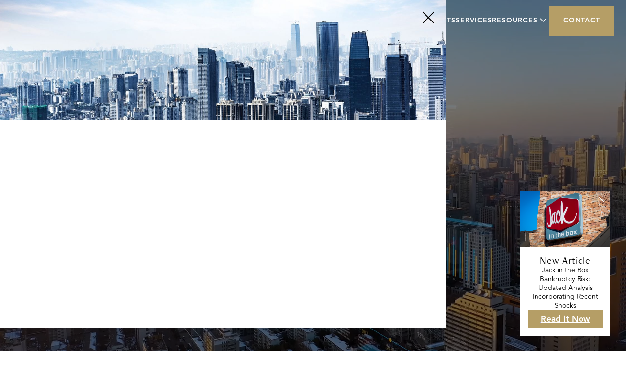

--- FILE ---
content_type: text/html
request_url: https://www.alphare.com/
body_size: 21369
content:
<!DOCTYPE html><!-- Last Published: Thu Jan 15 2026 16:01:28 GMT+0000 (Coordinated Universal Time) --><html data-wf-domain="www.alphare.com" data-wf-page="655c75cd76a29da5e6bc0cff" data-wf-site="655c75cd76a29da5e6bc0cf9" lang="en"><head><meta charset="utf-8"/><title>Home | Alpha Real Estate Advisors</title><meta content="Discover unparalleled opportunities in commercial real estate with Alpha Real Estate Advisors. Explore our dynamic homepage for a gateway to prime investment sales, leasing options, and expert insights, redefining your path to success in the U.S. market." name="description"/><meta content="Home | Alpha Real Estate Advisors" property="og:title"/><meta content="Discover unparalleled opportunities in commercial real estate with Alpha Real Estate Advisors. Explore our dynamic homepage for a gateway to prime investment sales, leasing options, and expert insights, redefining your path to success in the U.S. market." property="og:description"/><meta content="Home | Alpha Real Estate Advisors" property="twitter:title"/><meta content="Discover unparalleled opportunities in commercial real estate with Alpha Real Estate Advisors. Explore our dynamic homepage for a gateway to prime investment sales, leasing options, and expert insights, redefining your path to success in the U.S. market." property="twitter:description"/><meta property="og:type" content="website"/><meta content="summary_large_image" name="twitter:card"/><meta content="width=device-width, initial-scale=1" name="viewport"/><link href="https://cdn.prod.website-files.com/655c75cd76a29da5e6bc0cf9/css/alpha-real-estate-advisors.shared.b69d3c5fc.min.css" rel="stylesheet" type="text/css" integrity="sha384-tp08X8j9kyhw0UHLsKcBndJtKSFMrgtN5E7eTRazfJ+6jBz6dok6k0UfoAUyqXhV" crossorigin="anonymous"/><link href="https://fonts.googleapis.com" rel="preconnect"/><link href="https://fonts.gstatic.com" rel="preconnect" crossorigin="anonymous"/><script src="https://ajax.googleapis.com/ajax/libs/webfont/1.6.26/webfont.js" type="text/javascript"></script><script type="text/javascript">WebFont.load({  google: {    families: ["Playfair Display:regular,500,700"]  }});</script><script type="text/javascript">!function(o,c){var n=c.documentElement,t=" w-mod-";n.className+=t+"js",("ontouchstart"in o||o.DocumentTouch&&c instanceof DocumentTouch)&&(n.className+=t+"touch")}(window,document);</script><link href="https://cdn.prod.website-files.com/655c75cd76a29da5e6bc0cf9/6586161166809383c7c54808_Frame%201.png" rel="shortcut icon" type="image/x-icon"/><link href="https://cdn.prod.website-files.com/655c75cd76a29da5e6bc0cf9/65e5d22719266847a660ab3e_Alphare%20Webclip.jpg" rel="apple-touch-icon"/><script src="https://cdn.jsdelivr.net/npm/he@1.2.0/he.min.js"></script>
<!-- [Attributes by Finsweet] CMS Slider -->
<script async src="https://cdn.jsdelivr.net/npm/@finsweet/attributes-cmsslider@1/cmsslider.js"></script>

</head><body><div class="page-wrapper"><div data-w-id="9c8441f5-dddd-6b55-26e6-e611f1bc905a" data-animation="default" data-collapse="medium" data-duration="400" data-easing="ease" data-easing2="ease" role="banner" class="navigation w-nav"><div class="padding-global"><div class="container-large w-container"><div class="padding-section-xsmall"><div class="navigation-wrapper"><a href="/" aria-current="page" class="navigation-logo w-nav-brand w--current"><img src="https://cdn.prod.website-files.com/655c75cd76a29da5e6bc0cf9/656a2cbd74a22cf4b28d34a5_alpharea-logo.png" loading="lazy" alt=""/></a><nav role="navigation" class="navigation-menu w-nav-menu"><div class="navigation-menu menu-wrapper"><div data-hover="true" data-delay="0" data-w-id="9c8441f5-dddd-6b55-26e6-e611f1bc9063" class="navigation-dropdonw w-dropdown"><div class="navigation-link w-dropdown-toggle"><div class="navigation-link-text">Properties</div><div class="navigation-link-icon w-embed"><svg width="100%" height="100%" viewBox="0 0 24 24" fill="none" xmlns="http://www.w3.org/2000/svg">
<path fill-rule="evenodd" clip-rule="evenodd" d="M11.9999 13.9394L17.4696 8.46973L18.5303 9.53039L11.9999 16.0607L5.46961 9.53039L6.53027 8.46973L11.9999 13.9394Z" fill="currentColor"/>
</svg></div></div><nav class="navigation-dropdown w-dropdown-list"><div class="navigation-dropdown-link-wrap"><a href="/investment-sales" class="navigation-dropdown-link w-dropdown-link">investment sales</a><a href="/leasing" class="navigation-dropdown-link w-dropdown-link">leasing</a></div></nav></div><a href="/investment-sales" class="navigation-link desktop-hidden w-nav-link">investment sales</a><a href="/leasing" class="navigation-link desktop-hidden w-nav-link">leasing</a><a href="/about" class="navigation-link w-nav-link">about</a><a href="/team" class="navigation-link w-nav-link">team</a><a href="/our-clients" class="navigation-link w-nav-link">CLIENTS</a><a href="/services" class="navigation-link w-nav-link">services</a><a href="/insights" class="navigation-link desktop-hidden w-nav-link">Insights</a><a href="/industry-news" class="navigation-link desktop-hidden w-nav-link">Industry News</a><a href="/case-studies" class="navigation-link desktop-hidden w-nav-link">Case Studies</a><div data-hover="true" data-delay="0" data-w-id="f91497fa-2c9a-1372-e2d2-8549a8ba0eee" class="navigation-dropdonw w-dropdown"><div class="navigation-link w-dropdown-toggle"><div class="navigation-link-text">Resources</div><div class="navigation-link-icon w-embed"><svg width="100%" height="100%" viewBox="0 0 24 24" fill="none" xmlns="http://www.w3.org/2000/svg">
<path fill-rule="evenodd" clip-rule="evenodd" d="M11.9999 13.9394L17.4696 8.46973L18.5303 9.53039L11.9999 16.0607L5.46961 9.53039L6.53027 8.46973L11.9999 13.9394Z" fill="currentColor"/>
</svg></div></div><nav class="navigation-dropdown w-dropdown-list"><div class="navigation-dropdown-link-wrap"><a href="/insights" class="navigation-dropdown-link w-dropdown-link">Insights</a><a href="/industry-news" class="navigation-dropdown-link w-dropdown-link">Industry News</a><a href="/case-studies" class="navigation-dropdown-link w-dropdown-link">Case Studies</a></div></nav></div><a data-w-id="9c8441f5-dddd-6b55-26e6-e611f1bc9076" href="#" class="navigation-link button-like w-nav-link">contact</a></div></nav><div class="menu-button w-nav-button"><div class="menu-button"><div class="menu-bar _1"></div><div class="menu-bar _2"></div><div class="menu-bar _3"></div></div></div></div></div></div></div><div class="contact-wrapper"><div class="contact-form-wrapper"><div data-w-id="6ed27a2c-22c2-15eb-9e86-520e9fbb4704" class="form-close w-embed"><svg xmlns="http://www.w3.org/2000/svg" width="100%" height="100%" fill="currentColor" class="bi bi-x" viewBox="0 0 16 16">
  <path d="M4.646 4.646a.5.5 0 0 1 .708 0L8 7.293l2.646-2.647a.5.5 0 0 1 .708.708L8.707 8l2.647 2.646a.5.5 0 0 1-.708.708L8 8.707l-2.646 2.647a.5.5 0 0 1-.708-.708L7.293 8 4.646 5.354a.5.5 0 0 1 0-.708"/>
</svg></div><div class="form-new-embed-code-wrap"><div class="html-embed w-embed w-script"><script charset="utf-8" type="text/javascript" src="//js.hsforms.net/forms/embed/v2.js"></script>
<script>
  hbspt.forms.create({
    region: "na1",
    portalId: "8611874",
    formId: "60dc5369-c2ef-4820-a4b9-27e0f602a34d"
  });
</script></div></div></div></div></div><div class="newsletter-popup"><div class="newsletter-pop_content"><img src="https://cdn.prod.website-files.com/655c75cd76a29da5e6bc0cf9/67e407869656fafa6ffdee26_newsletter-picture.jpg" loading="lazy" sizes="100vw" srcset="https://cdn.prod.website-files.com/655c75cd76a29da5e6bc0cf9/67e407869656fafa6ffdee26_newsletter-picture-p-500.jpg 500w, https://cdn.prod.website-files.com/655c75cd76a29da5e6bc0cf9/67e407869656fafa6ffdee26_newsletter-picture-p-800.jpg 800w, https://cdn.prod.website-files.com/655c75cd76a29da5e6bc0cf9/67e407869656fafa6ffdee26_newsletter-picture-p-1080.jpg 1080w, https://cdn.prod.website-files.com/655c75cd76a29da5e6bc0cf9/67e407869656fafa6ffdee26_newsletter-picture-p-1600.jpg 1600w, https://cdn.prod.website-files.com/655c75cd76a29da5e6bc0cf9/67e407869656fafa6ffdee26_newsletter-picture-p-2000.jpg 2000w, https://cdn.prod.website-files.com/655c75cd76a29da5e6bc0cf9/67e407869656fafa6ffdee26_newsletter-picture-p-2600.jpg 2600w, https://cdn.prod.website-files.com/655c75cd76a29da5e6bc0cf9/67e407869656fafa6ffdee26_newsletter-picture.jpg 2648w" alt="" class="newsletter-pop_picture"/><div class="newsletter-pop_text-block"><div class="newsletter-embed w-embed w-script"><script src=https://js.hsforms.net/forms/embed/8611874.js defer></script>

<div class="hs-form-frame" data-region="na1" data-form-id="754fd80e-6171-4120-b6a5-01413a00fe33" data-portal-id="8611874"></div></div></div><a data-w-id="23f1f4d6-8bb3-7baa-679c-a823d138ad2a" href="#" class="newsletter-pop_close-wrap w-inline-block"><div class="newsletter-pop_close w-embed"><svg width="100%" height="100%" viewBox="0 0 40 40" fill="none" xmlns="http://www.w3.org/2000/svg">
<g clip-path="url(#clip0_5641_15489)">
<path d="M31.25 8.75L8.75 31.25" stroke="black" stroke-width="1.875" stroke-linecap="round" stroke-linejoin="round"/>
<path d="M31.25 31.25L8.75 8.75" stroke="black" stroke-width="1.875" stroke-linecap="round" stroke-linejoin="round"/>
</g>
<defs>
<clipPath id="clip0_5641_15489">
<rect width="40" height="40" fill="white"/>
</clipPath>
</defs>
</svg></div></a></div><div class="newsletter-popup_custom-code w-embed w-script"><script>
document.addEventListener("DOMContentLoaded", function () {
    const popupClass = "newsletter-popup";
    const popup = document.querySelector(`.${popupClass}`);
    const popupKey = "popupDisplayed";
    const popupDuration = 24 * 60 * 60 * 1000; // 24 hours in milliseconds
    const delay = 10000; // 10 seconds delay in milliseconds

    // Check if popup was already displayed
    const lastDisplayTime = localStorage.getItem(popupKey);

    if (popup) {
        if (!lastDisplayTime || Date.now() - parseInt(lastDisplayTime, 10) > popupDuration) {
            // Delay showing the popup by 5 seconds
            setTimeout(() => {
                popup.style.display = "flex"; // Ensure the popup is visible
                popup.style.opacity = "1"; // Ensure the popup is visible
                localStorage.setItem(popupKey, Date.now().toString());
            }, delay);
        } else {
            // Hide the popup if it was already displayed
            popup.style.display = "none";
            popup.style.opacity = "0"; 
        }
    }
});

</script></div></div><div class="new-article"><div class="new-article_list-wrap w-dyn-list"><div role="list" class="new-article_list w-dyn-items"><div role="listitem" class="new-article_item w-dyn-item"><img src="https://cdn.prod.website-files.com/plugins/Basic/assets/placeholder.60f9b1840c.svg" loading="lazy" alt="" class="new-article_item-picture popup-image"/><div class="new-article_item-text-block"><div class="new-article_title">New Article</div><div class="new-article_subtitle popup-title">This is some text inside of a div block.</div><a href="#" class="popup-link w-inline-block"><div class="popup-link_text">Read It Now</div></a></div><a data-w-id="a5d84018-b072-91af-2ea0-1601f4132c2e" href="#" class="new-article_close-wrap w-inline-block"><div class="new-article_close w-embed"><svg width="100%" height="100%" viewBox="0 0 20 20" fill="none" xmlns="http://www.w3.org/2000/svg">
<g clip-path="url(#clip0_5641_16057)">
<path d="M15.625 4.375L4.375 15.625" stroke="white" stroke-width="0.9375" stroke-linecap="round" stroke-linejoin="round"/>
<path d="M15.625 15.625L4.375 4.375" stroke="white" stroke-width="0.9375" stroke-linecap="round" stroke-linejoin="round"/>
</g>
<defs>
<clipPath id="clip0_5641_16057">
<rect width="20" height="20" fill="white"/>
</clipPath>
</defs>
</svg></div></a></div></div></div></div><div class="main-wrapper"><div class="section_hero home"><div data-poster-url="https://cdn.prod.website-files.com/655c75cd76a29da5e6bc0cf9/656a367bded913e0ea6f9330_hero-bg-video-poster-00001.jpg" data-video-urls="https://cdn.prod.website-files.com/655c75cd76a29da5e6bc0cf9/656a367bded913e0ea6f9330_hero-bg-video-transcode.mp4,https://cdn.prod.website-files.com/655c75cd76a29da5e6bc0cf9/656a367bded913e0ea6f9330_hero-bg-video-transcode.webm" data-autoplay="true" data-loop="true" data-wf-ignore="true" class="hero-bg w-background-video w-background-video-atom"><video id="9b695d7f-548a-eb95-28e0-6fd93d3ffebc-video" autoplay="" loop="" style="background-image:url(&quot;https://cdn.prod.website-files.com/655c75cd76a29da5e6bc0cf9/656a367bded913e0ea6f9330_hero-bg-video-poster-00001.jpg&quot;)" muted="" playsinline="" data-wf-ignore="true" data-object-fit="cover"><source src="https://cdn.prod.website-files.com/655c75cd76a29da5e6bc0cf9/656a367bded913e0ea6f9330_hero-bg-video-transcode.mp4" data-wf-ignore="true"/><source src="https://cdn.prod.website-files.com/655c75cd76a29da5e6bc0cf9/656a367bded913e0ea6f9330_hero-bg-video-transcode.webm" data-wf-ignore="true"/></video></div><div class="padding-global"><div class="w-layout-blockcontainer container-small w-container"><h1 data-w-id="aa7704f2-bbbe-91e9-2188-913886b69f16" style="opacity:0">FIND YOUR NEXT INVESTMENT OPPORTUNITY</h1></div></div><div class="scroll-down w-embed"><svg aria-hidden="true" focusable="false" data-prefix="fal" data-icon="angle-right" fill="currentColor" xmlns="http://www.w3.org/2000/svg" viewBox="0 0 192 512">
<path d="M166.9 264.5l-117.8 116c-4.7 4.7-12.3 4.7-17 0l-7.1-7.1c-4.7-4.7-4.7-12.3 0-17L127.3 256 25.1 155.6c-4.7-4.7-4.7-12.3 0-17l7.1-7.1c4.7-4.7 12.3-4.7 17 0l117.8 116c4.6 4.7 4.6 12.3-.1 17z" class="">
</path>
</svg></div></div><div class="section_test-form ft-prop"><div class="padding-global padding-section-big"><div class="container-large"><div class="test-form_wrap"><div><div class="w-embed w-script"><div id="buildout"></div>
<script type="text/javascript">
  buildoutConfig = {
    token:     "63f5a6b522f7ab36c54572fdd9e2f384e3be7cba",
    plugin:    "featured",
    target:    "buildout"
  };
</script>
<script type="text/javascript" src="//buildout.com/api.js?v8"></script></div></div></div></div></div></div><section class="section_suggested-properties"><div class="padding-global"><div class="w-layout-blockcontainer container-large w-container"><div class="padding-section-big padding-tablet"><div class="container-center-align"><h2>Featured Properties</h2><div class="padding-section-small"></div><div class="padding-section-small"></div><div data-delay="6000" data-animation="slide" class="slider w-slider" data-autoplay="true" data-easing="ease" data-hide-arrows="false" data-disable-swipe="false" data-autoplay-limit="0" data-nav-spacing="3" data-duration="500" data-infinite="true" fs-cmsslider-element="slider"><div class="slider-mask w-slider-mask"><div fs-cmsslider-element="slider" class="slide w-slide"></div></div><div class="slider-arrow w-slider-arrow-left"><div class="slider-arrow-icon w-icon-slider-left"></div></div><div class="slider-arrow arrow-click w-slider-arrow-right"><div class="slider-arrow-icon w-icon-slider-right"></div></div><div class="slider-nav w-slider-nav w-round w-num"></div></div><div class="w-dyn-list"><div fs-cmsslider-element="list" role="list" class="w-dyn-items"><div role="listitem" class="w-dyn-item"><a href="/properties/crash-champions" class="property-card suggested w-inline-block"><div><img alt="" loading="lazy" src="https://cdn.prod.website-files.com/656e4dabcedda368085f7571/693071fea2042e1fc0fc40ff_Crash%20Champions%20Cover.jpg" sizes="(max-width: 767px) 100vw, (max-width: 991px) 726.625px, 939.15625px" srcset="https://cdn.prod.website-files.com/656e4dabcedda368085f7571/693071fea2042e1fc0fc40ff_Crash%20Champions%20Cover-p-500.jpg 500w, https://cdn.prod.website-files.com/656e4dabcedda368085f7571/693071fea2042e1fc0fc40ff_Crash%20Champions%20Cover-p-800.jpg 800w, https://cdn.prod.website-files.com/656e4dabcedda368085f7571/693071fea2042e1fc0fc40ff_Crash%20Champions%20Cover-p-1080.jpg 1080w, https://cdn.prod.website-files.com/656e4dabcedda368085f7571/693071fea2042e1fc0fc40ff_Crash%20Champions%20Cover-p-1600.jpg 1600w, https://cdn.prod.website-files.com/656e4dabcedda368085f7571/693071fea2042e1fc0fc40ff_Crash%20Champions%20Cover-p-2000.jpg 2000w, https://cdn.prod.website-files.com/656e4dabcedda368085f7571/693071fea2042e1fc0fc40ff_Crash%20Champions%20Cover-p-2600.jpg 2600w, https://cdn.prod.website-files.com/656e4dabcedda368085f7571/693071fea2042e1fc0fc40ff_Crash%20Champions%20Cover-p-3200.jpg 3200w, https://cdn.prod.website-files.com/656e4dabcedda368085f7571/693071fea2042e1fc0fc40ff_Crash%20Champions%20Cover.jpg 5167w" class="property-image suggested"/><div class="property-header suggested-slider"><div><h3 class="property-card-heading">Crash Champions</h3><div class="address-block"><p fs-cmsfilter-field="city" class="property-location">50 Thruway Park Dr</p><p fs-cmsfilter-field="city" class="property-location comma">,</p><p fs-cmsfilter-field="city" class="property-location">West Henrietta, NY</p></div></div><p fs-cmsfilter-field="city" class="property-location slide-inquire">$5,500,000</p></div></div><div class="card-info-wrapper hide"><div class="card-cell left"><p class="card-cell-heading">cap rate</p><div class="flex-wrapper"><p>7.36</p><p>%</p></div></div><div class="card-cell left"><p class="card-cell-heading">lease term</p><div><p class="w-dyn-bind-empty"></p></div></div><div class="card-cell left"><p class="card-cell-heading">lease type</p><div><p class="w-dyn-bind-empty"></p></div></div></div></a></div><div role="listitem" class="w-dyn-item"><a href="/properties/chico-land-development-for-lease-or-sale" class="property-card suggested w-inline-block"><div><img alt="" loading="lazy" src="https://cdn.prod.website-files.com/656e4dabcedda368085f7571/6914f052c4e3bb4cc2067356_Chico%20Website%20Header%2025.jpg" sizes="(max-width: 767px) 100vw, (max-width: 991px) 726.625px, 939.15625px" srcset="https://cdn.prod.website-files.com/656e4dabcedda368085f7571/6914f052c4e3bb4cc2067356_Chico%20Website%20Header%2025-p-500.jpg 500w, https://cdn.prod.website-files.com/656e4dabcedda368085f7571/6914f052c4e3bb4cc2067356_Chico%20Website%20Header%2025-p-800.jpg 800w, https://cdn.prod.website-files.com/656e4dabcedda368085f7571/6914f052c4e3bb4cc2067356_Chico%20Website%20Header%2025-p-1080.jpg 1080w, https://cdn.prod.website-files.com/656e4dabcedda368085f7571/6914f052c4e3bb4cc2067356_Chico%20Website%20Header%2025-p-1600.jpg 1600w, https://cdn.prod.website-files.com/656e4dabcedda368085f7571/6914f052c4e3bb4cc2067356_Chico%20Website%20Header%2025-p-2000.jpg 2000w, https://cdn.prod.website-files.com/656e4dabcedda368085f7571/6914f052c4e3bb4cc2067356_Chico%20Website%20Header%2025-p-2600.jpg 2600w, https://cdn.prod.website-files.com/656e4dabcedda368085f7571/6914f052c4e3bb4cc2067356_Chico%20Website%20Header%2025-p-3200.jpg 3200w, https://cdn.prod.website-files.com/656e4dabcedda368085f7571/6914f052c4e3bb4cc2067356_Chico%20Website%20Header%2025.jpg 5167w" class="property-image suggested"/><div class="property-header suggested-slider"><div><h3 class="property-card-heading">Chico Land Development For Lease or Sale</h3><div class="address-block"><p fs-cmsfilter-field="city" class="property-location">1389 East Avenue</p><p fs-cmsfilter-field="city" class="property-location comma">,</p><p fs-cmsfilter-field="city" class="property-location">Chico, CA</p></div></div><p fs-cmsfilter-field="city" class="property-location slide-inquire">Contact Agent</p></div></div><div class="card-info-wrapper hide"><div class="card-cell left"><p class="card-cell-heading">cap rate</p><div class="flex-wrapper"><p>Contact Agent</p><p>%</p></div></div><div class="card-cell left"><p class="card-cell-heading">lease term</p><div><p class="w-dyn-bind-empty"></p></div></div><div class="card-cell left"><p class="card-cell-heading">lease type</p><div><p class="w-dyn-bind-empty"></p></div></div></div></a></div><div role="listitem" class="w-dyn-item"><a href="/properties/paradise-land-development-ground-lease-or-sale" class="property-card suggested w-inline-block"><div><img alt="" loading="lazy" src="https://cdn.prod.website-files.com/656e4dabcedda368085f7571/690ce52f48c88675af990dfb_Paradise%20Website%20Photo.jpg" sizes="(max-width: 767px) 100vw, (max-width: 991px) 726.625px, 939.15625px" srcset="https://cdn.prod.website-files.com/656e4dabcedda368085f7571/690ce52f48c88675af990dfb_Paradise%20Website%20Photo-p-500.jpg 500w, https://cdn.prod.website-files.com/656e4dabcedda368085f7571/690ce52f48c88675af990dfb_Paradise%20Website%20Photo-p-800.jpg 800w, https://cdn.prod.website-files.com/656e4dabcedda368085f7571/690ce52f48c88675af990dfb_Paradise%20Website%20Photo-p-1080.jpg 1080w, https://cdn.prod.website-files.com/656e4dabcedda368085f7571/690ce52f48c88675af990dfb_Paradise%20Website%20Photo-p-1600.jpg 1600w, https://cdn.prod.website-files.com/656e4dabcedda368085f7571/690ce52f48c88675af990dfb_Paradise%20Website%20Photo-p-2000.jpg 2000w, https://cdn.prod.website-files.com/656e4dabcedda368085f7571/690ce52f48c88675af990dfb_Paradise%20Website%20Photo-p-2600.jpg 2600w, https://cdn.prod.website-files.com/656e4dabcedda368085f7571/690ce52f48c88675af990dfb_Paradise%20Website%20Photo-p-3200.jpg 3200w, https://cdn.prod.website-files.com/656e4dabcedda368085f7571/690ce52f48c88675af990dfb_Paradise%20Website%20Photo.jpg 5167w" class="property-image suggested"/><div class="property-header suggested-slider"><div><h3 class="property-card-heading">Paradise Land Development Ground Lease or Sale</h3><div class="address-block"><p fs-cmsfilter-field="city" class="property-location">7300 Skyway</p><p fs-cmsfilter-field="city" class="property-location comma">,</p><p fs-cmsfilter-field="city" class="property-location">Paradise, CA</p></div></div><p fs-cmsfilter-field="city" class="property-location slide-inquire">Contact Agent</p></div></div><div class="card-info-wrapper hide"><div class="card-cell left"><p class="card-cell-heading">cap rate</p><div class="flex-wrapper"><p>Contact Agent</p><p>%</p></div></div><div class="card-cell left"><p class="card-cell-heading">lease term</p><div><p class="w-dyn-bind-empty"></p></div></div><div class="card-cell left"><p class="card-cell-heading">lease type</p><div><p class="w-dyn-bind-empty"></p></div></div></div></a></div><div role="listitem" class="w-dyn-item"><a href="/properties/auto-body-store" class="property-card suggested w-inline-block"><div><img alt="" loading="lazy" src="https://cdn.prod.website-files.com/656e4dabcedda368085f7571/690522d4ff4c18385f42d7fa_Champion%20St%20For%20Sale%20%26%20Lease%20Header%202.jpg" sizes="(max-width: 767px) 100vw, (max-width: 991px) 726.625px, 939.15625px" srcset="https://cdn.prod.website-files.com/656e4dabcedda368085f7571/690522d4ff4c18385f42d7fa_Champion%20St%20For%20Sale%20%26%20Lease%20Header%202-p-500.jpg 500w, https://cdn.prod.website-files.com/656e4dabcedda368085f7571/690522d4ff4c18385f42d7fa_Champion%20St%20For%20Sale%20%26%20Lease%20Header%202-p-800.jpg 800w, https://cdn.prod.website-files.com/656e4dabcedda368085f7571/690522d4ff4c18385f42d7fa_Champion%20St%20For%20Sale%20%26%20Lease%20Header%202-p-1080.jpg 1080w, https://cdn.prod.website-files.com/656e4dabcedda368085f7571/690522d4ff4c18385f42d7fa_Champion%20St%20For%20Sale%20%26%20Lease%20Header%202-p-1600.jpg 1600w, https://cdn.prod.website-files.com/656e4dabcedda368085f7571/690522d4ff4c18385f42d7fa_Champion%20St%20For%20Sale%20%26%20Lease%20Header%202-p-2000.jpg 2000w, https://cdn.prod.website-files.com/656e4dabcedda368085f7571/690522d4ff4c18385f42d7fa_Champion%20St%20For%20Sale%20%26%20Lease%20Header%202-p-2600.jpg 2600w, https://cdn.prod.website-files.com/656e4dabcedda368085f7571/690522d4ff4c18385f42d7fa_Champion%20St%20For%20Sale%20%26%20Lease%20Header%202-p-3200.jpg 3200w, https://cdn.prod.website-files.com/656e4dabcedda368085f7571/690522d4ff4c18385f42d7fa_Champion%20St%20For%20Sale%20%26%20Lease%20Header%202.jpg 5167w" class="property-image suggested"/><div class="property-header suggested-slider"><div><h3 class="property-card-heading">Auto Body Store</h3><div class="address-block"><p fs-cmsfilter-field="city" class="property-location">3475 Champion St</p><p fs-cmsfilter-field="city" class="property-location comma">,</p><p fs-cmsfilter-field="city" class="property-location">Oakland, CA</p></div></div><p fs-cmsfilter-field="city" class="property-location slide-inquire">2,600,000</p></div></div><div class="card-info-wrapper hide"><div class="card-cell left"><p class="card-cell-heading">cap rate</p><div class="flex-wrapper"><p>Contact Agent</p><p>%</p></div></div><div class="card-cell left"><p class="card-cell-heading">lease term</p><div><p class="w-dyn-bind-empty"></p></div></div><div class="card-cell left"><p class="card-cell-heading">lease type</p><div><p class="w-dyn-bind-empty"></p></div></div></div></a></div><div role="listitem" class="w-dyn-item"><a href="/properties/wells-fargo" class="property-card suggested w-inline-block"><div><img alt="" loading="lazy" src="https://cdn.prod.website-files.com/656e4dabcedda368085f7571/68f7cbb84f054300368936ee_Wells%20Fargo%20Website%20Header.jpg" sizes="(max-width: 767px) 100vw, (max-width: 991px) 726.625px, 939.15625px" srcset="https://cdn.prod.website-files.com/656e4dabcedda368085f7571/68f7cbb84f054300368936ee_Wells%20Fargo%20Website%20Header-p-500.jpg 500w, https://cdn.prod.website-files.com/656e4dabcedda368085f7571/68f7cbb84f054300368936ee_Wells%20Fargo%20Website%20Header-p-800.jpg 800w, https://cdn.prod.website-files.com/656e4dabcedda368085f7571/68f7cbb84f054300368936ee_Wells%20Fargo%20Website%20Header-p-1080.jpg 1080w, https://cdn.prod.website-files.com/656e4dabcedda368085f7571/68f7cbb84f054300368936ee_Wells%20Fargo%20Website%20Header-p-1600.jpg 1600w, https://cdn.prod.website-files.com/656e4dabcedda368085f7571/68f7cbb84f054300368936ee_Wells%20Fargo%20Website%20Header-p-2000.jpg 2000w, https://cdn.prod.website-files.com/656e4dabcedda368085f7571/68f7cbb84f054300368936ee_Wells%20Fargo%20Website%20Header-p-2600.jpg 2600w, https://cdn.prod.website-files.com/656e4dabcedda368085f7571/68f7cbb84f054300368936ee_Wells%20Fargo%20Website%20Header-p-3200.jpg 3200w, https://cdn.prod.website-files.com/656e4dabcedda368085f7571/68f7cbb84f054300368936ee_Wells%20Fargo%20Website%20Header.jpg 5167w" class="property-image suggested"/><div class="property-header suggested-slider"><div><h3 class="property-card-heading">Wells Fargo</h3><div class="address-block"><p fs-cmsfilter-field="city" class="property-location">15890 Summerlin Road</p><p fs-cmsfilter-field="city" class="property-location comma">,</p><p fs-cmsfilter-field="city" class="property-location">Fort Myers, FL</p></div></div><p fs-cmsfilter-field="city" class="property-location slide-inquire">3,000,000</p></div></div><div class="card-info-wrapper hide"><div class="card-cell left"><p class="card-cell-heading">cap rate</p><div class="flex-wrapper"><p>6.00%</p><p>%</p></div></div><div class="card-cell left"><p class="card-cell-heading">lease term</p><div><p class="w-dyn-bind-empty"></p></div></div><div class="card-cell left"><p class="card-cell-heading">lease type</p><div><p class="w-dyn-bind-empty"></p></div></div></div></a></div><div role="listitem" class="w-dyn-item"><a href="/properties/3-080-sf-freestanding-building-or-entitled-drive-thru" class="property-card suggested w-inline-block"><div><img alt="" loading="lazy" src="https://cdn.prod.website-files.com/656e4dabcedda368085f7571/68f168bdb16cf817126d8d06_College%20For%20Sale.jpg" sizes="(max-width: 767px) 100vw, (max-width: 991px) 726.625px, 939.15625px" srcset="https://cdn.prod.website-files.com/656e4dabcedda368085f7571/68f168bdb16cf817126d8d06_College%20For%20Sale-p-500.jpg 500w, https://cdn.prod.website-files.com/656e4dabcedda368085f7571/68f168bdb16cf817126d8d06_College%20For%20Sale-p-800.jpg 800w, https://cdn.prod.website-files.com/656e4dabcedda368085f7571/68f168bdb16cf817126d8d06_College%20For%20Sale-p-1080.jpg 1080w, https://cdn.prod.website-files.com/656e4dabcedda368085f7571/68f168bdb16cf817126d8d06_College%20For%20Sale-p-1600.jpg 1600w, https://cdn.prod.website-files.com/656e4dabcedda368085f7571/68f168bdb16cf817126d8d06_College%20For%20Sale-p-2000.jpg 2000w, https://cdn.prod.website-files.com/656e4dabcedda368085f7571/68f168bdb16cf817126d8d06_College%20For%20Sale-p-2600.jpg 2600w, https://cdn.prod.website-files.com/656e4dabcedda368085f7571/68f168bdb16cf817126d8d06_College%20For%20Sale-p-3200.jpg 3200w, https://cdn.prod.website-files.com/656e4dabcedda368085f7571/68f168bdb16cf817126d8d06_College%20For%20Sale.jpg 5167w" class="property-image suggested"/><div class="property-header suggested-slider"><div><h3 class="property-card-heading">3,080 SF Freestanding Building or Entitled Drive Thru</h3><div class="address-block"><p fs-cmsfilter-field="city" class="property-location w-dyn-bind-empty"></p><p fs-cmsfilter-field="city" class="property-location comma">,</p><p fs-cmsfilter-field="city" class="property-location">Santa Rosa, CA</p></div></div><p fs-cmsfilter-field="city" class="property-location slide-inquire">Contact Agent</p></div></div><div class="card-info-wrapper hide"><div class="card-cell left"><p class="card-cell-heading">cap rate</p><div class="flex-wrapper"><p>Contact Agent</p><p>%</p></div></div><div class="card-cell left"><p class="card-cell-heading">lease term</p><div><p class="w-dyn-bind-empty"></p></div></div><div class="card-cell left"><p class="card-cell-heading">lease type</p><div><p class="w-dyn-bind-empty"></p></div></div></div></a></div><div role="listitem" class="w-dyn-item"><a href="/properties/raising-canes" class="property-card suggested w-inline-block"><div><img alt="" loading="lazy" src="https://cdn.prod.website-files.com/656e4dabcedda368085f7571/68d40a99e42bd1189b051d6a_Raising%20Canes%20Cover.jpg" sizes="(max-width: 767px) 100vw, (max-width: 991px) 726.625px, 939.15625px" srcset="https://cdn.prod.website-files.com/656e4dabcedda368085f7571/68d40a99e42bd1189b051d6a_Raising%20Canes%20Cover-p-500.jpg 500w, https://cdn.prod.website-files.com/656e4dabcedda368085f7571/68d40a99e42bd1189b051d6a_Raising%20Canes%20Cover-p-800.jpg 800w, https://cdn.prod.website-files.com/656e4dabcedda368085f7571/68d40a99e42bd1189b051d6a_Raising%20Canes%20Cover-p-1080.jpg 1080w, https://cdn.prod.website-files.com/656e4dabcedda368085f7571/68d40a99e42bd1189b051d6a_Raising%20Canes%20Cover-p-1600.jpg 1600w, https://cdn.prod.website-files.com/656e4dabcedda368085f7571/68d40a99e42bd1189b051d6a_Raising%20Canes%20Cover-p-2000.jpg 2000w, https://cdn.prod.website-files.com/656e4dabcedda368085f7571/68d40a99e42bd1189b051d6a_Raising%20Canes%20Cover-p-2600.jpg 2600w, https://cdn.prod.website-files.com/656e4dabcedda368085f7571/68d40a99e42bd1189b051d6a_Raising%20Canes%20Cover-p-3200.jpg 3200w, https://cdn.prod.website-files.com/656e4dabcedda368085f7571/68d40a99e42bd1189b051d6a_Raising%20Canes%20Cover.jpg 5167w" class="property-image suggested"/><div class="property-header suggested-slider"><div><h3 class="property-card-heading">Raising Cane&#x27;s</h3><div class="address-block"><p fs-cmsfilter-field="city" class="property-location w-dyn-bind-empty"></p><p fs-cmsfilter-field="city" class="property-location comma">,</p><p fs-cmsfilter-field="city" class="property-location">Rocky River, OH</p></div></div><p fs-cmsfilter-field="city" class="property-location slide-inquire">4,686,886</p></div></div><div class="card-info-wrapper hide"><div class="card-cell left"><p class="card-cell-heading">cap rate</p><div class="flex-wrapper"><p>5.75</p><p>%</p></div></div><div class="card-cell left"><p class="card-cell-heading">lease term</p><div><p class="w-dyn-bind-empty"></p></div></div><div class="card-cell left"><p class="card-cell-heading">lease type</p><div><p class="w-dyn-bind-empty"></p></div></div></div></a></div><div role="listitem" class="w-dyn-item"><a href="/properties/high-visibility-land-opportunity-in-growth-corridor" class="property-card suggested w-inline-block"><div><img alt="" loading="lazy" src="https://cdn.prod.website-files.com/656e4dabcedda368085f7571/68c1ecf0cdde3f12bde752e6_Paso%20Robles%20For%20Sale.jpg" sizes="(max-width: 767px) 100vw, (max-width: 991px) 726.625px, 939.15625px" srcset="https://cdn.prod.website-files.com/656e4dabcedda368085f7571/68c1ecf0cdde3f12bde752e6_Paso%20Robles%20For%20Sale-p-500.jpg 500w, https://cdn.prod.website-files.com/656e4dabcedda368085f7571/68c1ecf0cdde3f12bde752e6_Paso%20Robles%20For%20Sale-p-800.jpg 800w, https://cdn.prod.website-files.com/656e4dabcedda368085f7571/68c1ecf0cdde3f12bde752e6_Paso%20Robles%20For%20Sale-p-1080.jpg 1080w, https://cdn.prod.website-files.com/656e4dabcedda368085f7571/68c1ecf0cdde3f12bde752e6_Paso%20Robles%20For%20Sale-p-1600.jpg 1600w, https://cdn.prod.website-files.com/656e4dabcedda368085f7571/68c1ecf0cdde3f12bde752e6_Paso%20Robles%20For%20Sale-p-2000.jpg 2000w, https://cdn.prod.website-files.com/656e4dabcedda368085f7571/68c1ecf0cdde3f12bde752e6_Paso%20Robles%20For%20Sale-p-2600.jpg 2600w, https://cdn.prod.website-files.com/656e4dabcedda368085f7571/68c1ecf0cdde3f12bde752e6_Paso%20Robles%20For%20Sale-p-3200.jpg 3200w, https://cdn.prod.website-files.com/656e4dabcedda368085f7571/68c1ecf0cdde3f12bde752e6_Paso%20Robles%20For%20Sale.jpg 5167w" class="property-image suggested"/><div class="property-header suggested-slider"><div><h3 class="property-card-heading">High Visibility Land Opportunity in Growth Corridor</h3><div class="address-block"><p fs-cmsfilter-field="city" class="property-location"> HWY 46 and Theatre Dr.</p><p fs-cmsfilter-field="city" class="property-location comma">,</p><p fs-cmsfilter-field="city" class="property-location">Paso Robles, CA</p></div></div><p fs-cmsfilter-field="city" class="property-location slide-inquire">Contact Agent</p></div></div><div class="card-info-wrapper hide"><div class="card-cell left"><p class="card-cell-heading">cap rate</p><div class="flex-wrapper"><p>Contact Agent</p><p>%</p></div></div><div class="card-cell left"><p class="card-cell-heading">lease term</p><div><p> </p></div></div><div class="card-cell left"><p class="card-cell-heading">lease type</p><div><p> </p></div></div></div></a></div><div role="listitem" class="w-dyn-item"><a href="/properties/dutch-bros-coffee-eustis-fl" class="property-card suggested w-inline-block"><div><img alt="" loading="lazy" src="https://cdn.prod.website-files.com/656e4dabcedda368085f7571/68d186b214d8ad958ed31896_Eustis%20Cover%20Photo.jpg" sizes="(max-width: 767px) 100vw, (max-width: 991px) 726.625px, 939.15625px" srcset="https://cdn.prod.website-files.com/656e4dabcedda368085f7571/68d186b214d8ad958ed31896_Eustis%20Cover%20Photo-p-500.jpg 500w, https://cdn.prod.website-files.com/656e4dabcedda368085f7571/68d186b214d8ad958ed31896_Eustis%20Cover%20Photo-p-800.jpg 800w, https://cdn.prod.website-files.com/656e4dabcedda368085f7571/68d186b214d8ad958ed31896_Eustis%20Cover%20Photo-p-1080.jpg 1080w, https://cdn.prod.website-files.com/656e4dabcedda368085f7571/68d186b214d8ad958ed31896_Eustis%20Cover%20Photo-p-1600.jpg 1600w, https://cdn.prod.website-files.com/656e4dabcedda368085f7571/68d186b214d8ad958ed31896_Eustis%20Cover%20Photo-p-2000.jpg 2000w, https://cdn.prod.website-files.com/656e4dabcedda368085f7571/68d186b214d8ad958ed31896_Eustis%20Cover%20Photo-p-2600.jpg 2600w, https://cdn.prod.website-files.com/656e4dabcedda368085f7571/68d186b214d8ad958ed31896_Eustis%20Cover%20Photo-p-3200.jpg 3200w, https://cdn.prod.website-files.com/656e4dabcedda368085f7571/68d186b214d8ad958ed31896_Eustis%20Cover%20Photo.jpg 5167w" class="property-image suggested"/><div class="property-header suggested-slider"><div><h3 class="property-card-heading">Dutch Bros Coffee</h3><div class="address-block"><p fs-cmsfilter-field="city" class="property-location">2880 S Bay St.</p><p fs-cmsfilter-field="city" class="property-location comma">,</p><p fs-cmsfilter-field="city" class="property-location">Eustis, FL</p></div></div><p fs-cmsfilter-field="city" class="property-location slide-inquire">$3,228,673</p></div></div><div class="card-info-wrapper hide"><div class="card-cell left"><p class="card-cell-heading">cap rate</p><div class="flex-wrapper"><p>5.20%</p><p>%</p></div></div><div class="card-cell left"><p class="card-cell-heading">lease term</p><div><p class="w-dyn-bind-empty"></p></div></div><div class="card-cell left"><p class="card-cell-heading">lease type</p><div><p class="w-dyn-bind-empty"></p></div></div></div></a></div><div role="listitem" class="w-dyn-item"><a href="/properties/dutch-bros-coffee-panama-city-fl" class="property-card suggested w-inline-block"><div><img alt="" loading="lazy" src="https://cdn.prod.website-files.com/656e4dabcedda368085f7571/68b9dd2c34c934355c2977a4_Dutch%20Bros%20Panama%20City%20Header.jpg" sizes="(max-width: 767px) 100vw, (max-width: 991px) 726.625px, 939.15625px" srcset="https://cdn.prod.website-files.com/656e4dabcedda368085f7571/68b9dd2c34c934355c2977a4_Dutch%20Bros%20Panama%20City%20Header-p-500.jpg 500w, https://cdn.prod.website-files.com/656e4dabcedda368085f7571/68b9dd2c34c934355c2977a4_Dutch%20Bros%20Panama%20City%20Header-p-800.jpg 800w, https://cdn.prod.website-files.com/656e4dabcedda368085f7571/68b9dd2c34c934355c2977a4_Dutch%20Bros%20Panama%20City%20Header-p-1080.jpg 1080w, https://cdn.prod.website-files.com/656e4dabcedda368085f7571/68b9dd2c34c934355c2977a4_Dutch%20Bros%20Panama%20City%20Header-p-1600.jpg 1600w, https://cdn.prod.website-files.com/656e4dabcedda368085f7571/68b9dd2c34c934355c2977a4_Dutch%20Bros%20Panama%20City%20Header-p-2000.jpg 2000w, https://cdn.prod.website-files.com/656e4dabcedda368085f7571/68b9dd2c34c934355c2977a4_Dutch%20Bros%20Panama%20City%20Header-p-2600.jpg 2600w, https://cdn.prod.website-files.com/656e4dabcedda368085f7571/68b9dd2c34c934355c2977a4_Dutch%20Bros%20Panama%20City%20Header-p-3200.jpg 3200w, https://cdn.prod.website-files.com/656e4dabcedda368085f7571/68b9dd2c34c934355c2977a4_Dutch%20Bros%20Panama%20City%20Header.jpg 5167w" class="property-image suggested"/><div class="property-header suggested-slider"><div><h3 class="property-card-heading">Dutch Bros Coffee</h3><div class="address-block"><p fs-cmsfilter-field="city" class="property-location">2399 FL – 77</p><p fs-cmsfilter-field="city" class="property-location comma">,</p><p fs-cmsfilter-field="city" class="property-location">Panama City, FL</p></div></div><p fs-cmsfilter-field="city" class="property-location slide-inquire">$3,345,695</p></div></div><div class="card-info-wrapper hide"><div class="card-cell left"><p class="card-cell-heading">cap rate</p><div class="flex-wrapper"><p>5.25</p><p>%</p></div></div><div class="card-cell left"><p class="card-cell-heading">lease term</p><div><p class="w-dyn-bind-empty"></p></div></div><div class="card-cell left"><p class="card-cell-heading">lease type</p><div><p class="w-dyn-bind-empty"></p></div></div></div></a></div><div role="listitem" class="w-dyn-item"><a href="/properties/castino-industries---molding-manufacturer" class="property-card suggested w-inline-block"><div><img alt="" loading="lazy" src="https://cdn.prod.website-files.com/656e4dabcedda368085f7571/681950d0c6ac0537f32dc62f_Castino%20Industries%20Website%20Banner.jpg" sizes="(max-width: 767px) 100vw, (max-width: 991px) 726.625px, 939.15625px" srcset="https://cdn.prod.website-files.com/656e4dabcedda368085f7571/681950d0c6ac0537f32dc62f_Castino%20Industries%20Website%20Banner-p-500.jpg 500w, https://cdn.prod.website-files.com/656e4dabcedda368085f7571/681950d0c6ac0537f32dc62f_Castino%20Industries%20Website%20Banner-p-800.jpg 800w, https://cdn.prod.website-files.com/656e4dabcedda368085f7571/681950d0c6ac0537f32dc62f_Castino%20Industries%20Website%20Banner-p-1080.jpg 1080w, https://cdn.prod.website-files.com/656e4dabcedda368085f7571/681950d0c6ac0537f32dc62f_Castino%20Industries%20Website%20Banner-p-1600.jpg 1600w, https://cdn.prod.website-files.com/656e4dabcedda368085f7571/681950d0c6ac0537f32dc62f_Castino%20Industries%20Website%20Banner-p-2000.jpg 2000w, https://cdn.prod.website-files.com/656e4dabcedda368085f7571/681950d0c6ac0537f32dc62f_Castino%20Industries%20Website%20Banner-p-2600.jpg 2600w, https://cdn.prod.website-files.com/656e4dabcedda368085f7571/681950d0c6ac0537f32dc62f_Castino%20Industries%20Website%20Banner-p-3200.jpg 3200w, https://cdn.prod.website-files.com/656e4dabcedda368085f7571/681950d0c6ac0537f32dc62f_Castino%20Industries%20Website%20Banner.jpg 5167w" class="property-image suggested"/><div class="property-header suggested-slider"><div><h3 class="property-card-heading">Castino Industries - Molding Manufacturer</h3><div class="address-block"><p fs-cmsfilter-field="city" class="property-location">885 S Miller Dr.</p><p fs-cmsfilter-field="city" class="property-location comma">,</p><p fs-cmsfilter-field="city" class="property-location">Walnut Ridge, AR</p></div></div><p fs-cmsfilter-field="city" class="property-location slide-inquire">$1,591,350</p></div></div><div class="card-info-wrapper hide"><div class="card-cell left"><p class="card-cell-heading">cap rate</p><div class="flex-wrapper"><p>8.00%</p><p>%</p></div></div><div class="card-cell left"><p class="card-cell-heading">lease term</p><div><p class="w-dyn-bind-empty"></p></div></div><div class="card-cell left"><p class="card-cell-heading">lease type</p><div><p class="w-dyn-bind-empty"></p></div></div></div></a></div><div role="listitem" class="w-dyn-item"><a href="/properties/pad-opportunity-perfect-for-drive-thru-and-car-wash" class="property-card suggested w-inline-block"><div><img alt="" loading="lazy" src="https://cdn.prod.website-files.com/656e4dabcedda368085f7571/681108b9673cb139154b1ff5_80%20Golf%20Course%20Cover%20Photo.jpg" sizes="(max-width: 767px) 100vw, (max-width: 991px) 726.625px, 939.15625px" srcset="https://cdn.prod.website-files.com/656e4dabcedda368085f7571/681108b9673cb139154b1ff5_80%20Golf%20Course%20Cover%20Photo-p-500.jpg 500w, https://cdn.prod.website-files.com/656e4dabcedda368085f7571/681108b9673cb139154b1ff5_80%20Golf%20Course%20Cover%20Photo-p-800.jpg 800w, https://cdn.prod.website-files.com/656e4dabcedda368085f7571/681108b9673cb139154b1ff5_80%20Golf%20Course%20Cover%20Photo-p-1080.jpg 1080w, https://cdn.prod.website-files.com/656e4dabcedda368085f7571/681108b9673cb139154b1ff5_80%20Golf%20Course%20Cover%20Photo-p-1600.jpg 1600w, https://cdn.prod.website-files.com/656e4dabcedda368085f7571/681108b9673cb139154b1ff5_80%20Golf%20Course%20Cover%20Photo-p-2000.jpg 2000w, https://cdn.prod.website-files.com/656e4dabcedda368085f7571/681108b9673cb139154b1ff5_80%20Golf%20Course%20Cover%20Photo-p-2600.jpg 2600w, https://cdn.prod.website-files.com/656e4dabcedda368085f7571/681108b9673cb139154b1ff5_80%20Golf%20Course%20Cover%20Photo-p-3200.jpg 3200w, https://cdn.prod.website-files.com/656e4dabcedda368085f7571/681108b9673cb139154b1ff5_80%20Golf%20Course%20Cover%20Photo.jpg 5167w" class="property-image suggested"/><div class="property-header suggested-slider"><div><h3 class="property-card-heading">Pad Opportunity Perfect For Drive Thru and Car Wash</h3><div class="address-block"><p fs-cmsfilter-field="city" class="property-location">80 Golf Course Drive</p><p fs-cmsfilter-field="city" class="property-location comma">,</p><p fs-cmsfilter-field="city" class="property-location">Rohnert Park, CA</p></div></div><p fs-cmsfilter-field="city" class="property-location slide-inquire">Contact Agent</p></div></div><div class="card-info-wrapper hide"><div class="card-cell left"><p class="card-cell-heading">cap rate</p><div class="flex-wrapper"><p class="w-dyn-bind-empty"></p><p>%</p></div></div><div class="card-cell left"><p class="card-cell-heading">lease term</p><div><p class="w-dyn-bind-empty"></p></div></div><div class="card-cell left"><p class="card-cell-heading">lease type</p><div><p class="w-dyn-bind-empty"></p></div></div></div></a></div><div role="listitem" class="w-dyn-item"><a href="/properties/freeway-oriented-3-acre-parcel" class="property-card suggested w-inline-block"><div><img alt="" loading="lazy" src="https://cdn.prod.website-files.com/656e4dabcedda368085f7571/67a3b96f89ae64bee1334b96_Auburn%2C%20CA%20Website%20Header.jpg" sizes="(max-width: 767px) 100vw, (max-width: 991px) 726.625px, 939.15625px" srcset="https://cdn.prod.website-files.com/656e4dabcedda368085f7571/67a3b96f89ae64bee1334b96_Auburn%2C%20CA%20Website%20Header-p-500.jpg 500w, https://cdn.prod.website-files.com/656e4dabcedda368085f7571/67a3b96f89ae64bee1334b96_Auburn%2C%20CA%20Website%20Header-p-800.jpg 800w, https://cdn.prod.website-files.com/656e4dabcedda368085f7571/67a3b96f89ae64bee1334b96_Auburn%2C%20CA%20Website%20Header-p-1080.jpg 1080w, https://cdn.prod.website-files.com/656e4dabcedda368085f7571/67a3b96f89ae64bee1334b96_Auburn%2C%20CA%20Website%20Header-p-1600.jpg 1600w, https://cdn.prod.website-files.com/656e4dabcedda368085f7571/67a3b96f89ae64bee1334b96_Auburn%2C%20CA%20Website%20Header-p-2000.jpg 2000w, https://cdn.prod.website-files.com/656e4dabcedda368085f7571/67a3b96f89ae64bee1334b96_Auburn%2C%20CA%20Website%20Header-p-2600.jpg 2600w, https://cdn.prod.website-files.com/656e4dabcedda368085f7571/67a3b96f89ae64bee1334b96_Auburn%2C%20CA%20Website%20Header-p-3200.jpg 3200w, https://cdn.prod.website-files.com/656e4dabcedda368085f7571/67a3b96f89ae64bee1334b96_Auburn%2C%20CA%20Website%20Header.jpg 5167w" class="property-image suggested"/><div class="property-header suggested-slider"><div><h3 class="property-card-heading">Freeway-Oriented 3-Acre Parcel</h3><div class="address-block"><p fs-cmsfilter-field="city" class="property-location">355 Silver Bend Way</p><p fs-cmsfilter-field="city" class="property-location comma">,</p><p fs-cmsfilter-field="city" class="property-location">Auburn, CA</p></div></div><p fs-cmsfilter-field="city" class="property-location slide-inquire">$925,000</p></div></div><div class="card-info-wrapper hide"><div class="card-cell left"><p class="card-cell-heading">cap rate</p><div class="flex-wrapper"><p class="w-dyn-bind-empty"></p><p>%</p></div></div><div class="card-cell left"><p class="card-cell-heading">lease term</p><div><p class="w-dyn-bind-empty"></p></div></div><div class="card-cell left"><p class="card-cell-heading">lease type</p><div><p class="w-dyn-bind-empty"></p></div></div></div></a></div><div role="listitem" class="w-dyn-item"><a href="/properties/111-entitled-multifamily-housing-units" class="property-card suggested w-inline-block"><div><img alt="" loading="lazy" src="https://cdn.prod.website-files.com/656e4dabcedda368085f7571/66ec6a3058ca47286e5b2d68_Vallejo%20Cover%20Photo.png" sizes="(max-width: 767px) 100vw, (max-width: 991px) 726.625px, 939.15625px" srcset="https://cdn.prod.website-files.com/656e4dabcedda368085f7571/66ec6a3058ca47286e5b2d68_Vallejo%20Cover%20Photo-p-500.png 500w, https://cdn.prod.website-files.com/656e4dabcedda368085f7571/66ec6a3058ca47286e5b2d68_Vallejo%20Cover%20Photo-p-800.png 800w, https://cdn.prod.website-files.com/656e4dabcedda368085f7571/66ec6a3058ca47286e5b2d68_Vallejo%20Cover%20Photo-p-1080.png 1080w, https://cdn.prod.website-files.com/656e4dabcedda368085f7571/66ec6a3058ca47286e5b2d68_Vallejo%20Cover%20Photo-p-1600.png 1600w, https://cdn.prod.website-files.com/656e4dabcedda368085f7571/66ec6a3058ca47286e5b2d68_Vallejo%20Cover%20Photo.png 1822w" class="property-image suggested"/><div class="property-header suggested-slider"><div><h3 class="property-card-heading">111 Entitled Multifamily Housing Units</h3><div class="address-block"><p fs-cmsfilter-field="city" class="property-location">1765 Broadway St</p><p fs-cmsfilter-field="city" class="property-location comma">,</p><p fs-cmsfilter-field="city" class="property-location">Vallejo, CA</p></div></div><p fs-cmsfilter-field="city" class="property-location slide-inquire">$4,995,000</p></div></div><div class="card-info-wrapper hide"><div class="card-cell left"><p class="card-cell-heading">cap rate</p><div class="flex-wrapper"><p class="w-dyn-bind-empty"></p><p>%</p></div></div><div class="card-cell left"><p class="card-cell-heading">lease term</p><div><p class="w-dyn-bind-empty"></p></div></div><div class="card-cell left"><p class="card-cell-heading">lease type</p><div><p class="w-dyn-bind-empty"></p></div></div></div></a></div><div role="listitem" class="w-dyn-item"><a href="/properties/sonoma-gateway-pad-available-for-ground-lease" class="property-card suggested w-inline-block"><div><img alt="" loading="lazy" src="https://cdn.prod.website-files.com/656e4dabcedda368085f7571/689ab5817c7152e72b23fe52_Sonoma%20Gateway%202025%20Banner.jpg" sizes="(max-width: 767px) 100vw, (max-width: 991px) 726.625px, 939.15625px" srcset="https://cdn.prod.website-files.com/656e4dabcedda368085f7571/689ab5817c7152e72b23fe52_Sonoma%20Gateway%202025%20Banner-p-500.jpg 500w, https://cdn.prod.website-files.com/656e4dabcedda368085f7571/689ab5817c7152e72b23fe52_Sonoma%20Gateway%202025%20Banner-p-800.jpg 800w, https://cdn.prod.website-files.com/656e4dabcedda368085f7571/689ab5817c7152e72b23fe52_Sonoma%20Gateway%202025%20Banner-p-1080.jpg 1080w, https://cdn.prod.website-files.com/656e4dabcedda368085f7571/689ab5817c7152e72b23fe52_Sonoma%20Gateway%202025%20Banner-p-1600.jpg 1600w, https://cdn.prod.website-files.com/656e4dabcedda368085f7571/689ab5817c7152e72b23fe52_Sonoma%20Gateway%202025%20Banner-p-2000.jpg 2000w, https://cdn.prod.website-files.com/656e4dabcedda368085f7571/689ab5817c7152e72b23fe52_Sonoma%20Gateway%202025%20Banner-p-2600.jpg 2600w, https://cdn.prod.website-files.com/656e4dabcedda368085f7571/689ab5817c7152e72b23fe52_Sonoma%20Gateway%202025%20Banner-p-3200.jpg 3200w, https://cdn.prod.website-files.com/656e4dabcedda368085f7571/689ab5817c7152e72b23fe52_Sonoma%20Gateway%202025%20Banner.jpg 5167w" class="property-image suggested"/><div class="property-header suggested-slider"><div><h3 class="property-card-heading">Up to 9.86± AC Land Opportunity</h3><div class="address-block"><p fs-cmsfilter-field="city" class="property-location">5190 Sonoma Blvd</p><p fs-cmsfilter-field="city" class="property-location comma">,</p><p fs-cmsfilter-field="city" class="property-location">Vallejo, CA</p></div></div><p fs-cmsfilter-field="city" class="property-location slide-inquire">Contact Agent</p></div></div><div class="card-info-wrapper hide"><div class="card-cell left"><p class="card-cell-heading">cap rate</p><div class="flex-wrapper"><p class="w-dyn-bind-empty"></p><p>%</p></div></div><div class="card-cell left"><p class="card-cell-heading">lease term</p><div><p class="w-dyn-bind-empty"></p></div></div><div class="card-cell left"><p class="card-cell-heading">lease type</p><div><p class="w-dyn-bind-empty"></p></div></div></div></a></div><div role="listitem" class="w-dyn-item"><a href="/properties/entitled-car-wash" class="property-card suggested w-inline-block"><div><img alt="" loading="lazy" src="https://cdn.prod.website-files.com/656e4dabcedda368085f7571/65e9e1e4e7dfaf15950a5b0c_Website%20Header%20Image%20-%20Entitled%20Car%20Wash.png" sizes="(max-width: 767px) 100vw, (max-width: 991px) 726.625px, 939.15625px" srcset="https://cdn.prod.website-files.com/656e4dabcedda368085f7571/65e9e1e4e7dfaf15950a5b0c_Website%20Header%20Image%20-%20Entitled%20Car%20Wash-p-500.png 500w, https://cdn.prod.website-files.com/656e4dabcedda368085f7571/65e9e1e4e7dfaf15950a5b0c_Website%20Header%20Image%20-%20Entitled%20Car%20Wash-p-800.png 800w, https://cdn.prod.website-files.com/656e4dabcedda368085f7571/65e9e1e4e7dfaf15950a5b0c_Website%20Header%20Image%20-%20Entitled%20Car%20Wash-p-1080.png 1080w, https://cdn.prod.website-files.com/656e4dabcedda368085f7571/65e9e1e4e7dfaf15950a5b0c_Website%20Header%20Image%20-%20Entitled%20Car%20Wash.png 1240w" class="property-image suggested"/><div class="property-header suggested-slider"><div><h3 class="property-card-heading">Entitled Car Wash</h3><div class="address-block"><p fs-cmsfilter-field="city" class="property-location">2410 Mahogany Way</p><p fs-cmsfilter-field="city" class="property-location comma">,</p><p fs-cmsfilter-field="city" class="property-location">Antioch, CA</p></div></div><p fs-cmsfilter-field="city" class="property-location slide-inquire">Contact Agent</p></div></div><div class="card-info-wrapper hide"><div class="card-cell left"><p class="card-cell-heading">cap rate</p><div class="flex-wrapper"><p class="w-dyn-bind-empty"></p><p>%</p></div></div><div class="card-cell left"><p class="card-cell-heading">lease term</p><div><p class="w-dyn-bind-empty"></p></div></div><div class="card-cell left"><p class="card-cell-heading">lease type</p><div><p class="w-dyn-bind-empty"></p></div></div></div></a></div></div></div><div class="w-dyn-list"><div fs-cmsslider-element="list" role="list" class="w-dyn-items"><div role="listitem" class="w-dyn-item"><a href="/leasing/prime-eureka-drive-thru-asset-on-high-visibility-us-101" class="property-card suggested w-inline-block"><div><img loading="lazy" alt="Prime Eureka Drive-Thru Asset on  High-Visibility US-101" src="https://cdn.prod.website-files.com/656e4dabcedda368085f7571/69680fe9de0a0db6cec5139a_Eureka%20Listing%20Cover.jpg" sizes="(max-width: 767px) 100vw, (max-width: 991px) 726.625px, 939.15625px" srcset="https://cdn.prod.website-files.com/656e4dabcedda368085f7571/69680fe9de0a0db6cec5139a_Eureka%20Listing%20Cover-p-500.jpg 500w, https://cdn.prod.website-files.com/656e4dabcedda368085f7571/69680fe9de0a0db6cec5139a_Eureka%20Listing%20Cover-p-800.jpg 800w, https://cdn.prod.website-files.com/656e4dabcedda368085f7571/69680fe9de0a0db6cec5139a_Eureka%20Listing%20Cover-p-1080.jpg 1080w, https://cdn.prod.website-files.com/656e4dabcedda368085f7571/69680fe9de0a0db6cec5139a_Eureka%20Listing%20Cover-p-1600.jpg 1600w, https://cdn.prod.website-files.com/656e4dabcedda368085f7571/69680fe9de0a0db6cec5139a_Eureka%20Listing%20Cover-p-2000.jpg 2000w, https://cdn.prod.website-files.com/656e4dabcedda368085f7571/69680fe9de0a0db6cec5139a_Eureka%20Listing%20Cover-p-2600.jpg 2600w, https://cdn.prod.website-files.com/656e4dabcedda368085f7571/69680fe9de0a0db6cec5139a_Eureka%20Listing%20Cover-p-3200.jpg 3200w, https://cdn.prod.website-files.com/656e4dabcedda368085f7571/69680fe9de0a0db6cec5139a_Eureka%20Listing%20Cover.jpg 5167w" class="property-image suggested"/><div class="property-header suggested-slider"><div><h3 class="property-card-heading">Prime Eureka Drive-Thru Asset on  High-Visibility US-101</h3><div class="address-block"><p fs-cmsfilter-field="city" class="property-location">1906 4th St.</p><p fs-cmsfilter-field="city" class="property-location comma">,</p><p fs-cmsfilter-field="city" class="property-location">Eureka</p></div></div></div></div><div class="card-info-wrapper hide"><div class="card-cell left"><p class="card-cell-heading">Rent</p><div class="flex-wrapper"><p>Contact Agent</p></div></div><div class="card-cell left"><p class="card-cell-heading">zip code</p><div><p>95501</p></div></div></div></a></div><div role="listitem" class="w-dyn-item"><a href="/leasing/chico-land-development-for-lease-or-sale" class="property-card suggested w-inline-block"><div><img loading="lazy" alt="Chico Land Development For Lease or Sale" src="https://cdn.prod.website-files.com/656e4dabcedda368085f7571/6914f052c4e3bb4cc2067356_Chico%20Website%20Header%2025.jpg" sizes="(max-width: 767px) 100vw, (max-width: 991px) 726.625px, 939.15625px" srcset="https://cdn.prod.website-files.com/656e4dabcedda368085f7571/6914f052c4e3bb4cc2067356_Chico%20Website%20Header%2025-p-500.jpg 500w, https://cdn.prod.website-files.com/656e4dabcedda368085f7571/6914f052c4e3bb4cc2067356_Chico%20Website%20Header%2025-p-800.jpg 800w, https://cdn.prod.website-files.com/656e4dabcedda368085f7571/6914f052c4e3bb4cc2067356_Chico%20Website%20Header%2025-p-1080.jpg 1080w, https://cdn.prod.website-files.com/656e4dabcedda368085f7571/6914f052c4e3bb4cc2067356_Chico%20Website%20Header%2025-p-1600.jpg 1600w, https://cdn.prod.website-files.com/656e4dabcedda368085f7571/6914f052c4e3bb4cc2067356_Chico%20Website%20Header%2025-p-2000.jpg 2000w, https://cdn.prod.website-files.com/656e4dabcedda368085f7571/6914f052c4e3bb4cc2067356_Chico%20Website%20Header%2025-p-2600.jpg 2600w, https://cdn.prod.website-files.com/656e4dabcedda368085f7571/6914f052c4e3bb4cc2067356_Chico%20Website%20Header%2025-p-3200.jpg 3200w, https://cdn.prod.website-files.com/656e4dabcedda368085f7571/6914f052c4e3bb4cc2067356_Chico%20Website%20Header%2025.jpg 5167w" class="property-image suggested"/><div class="property-header suggested-slider"><div><h3 class="property-card-heading">Chico Land Development For Lease or Sale</h3><div class="address-block"><p fs-cmsfilter-field="city" class="property-location">1389 East Ave</p><p fs-cmsfilter-field="city" class="property-location comma">,</p><p fs-cmsfilter-field="city" class="property-location">Chico, CA</p></div></div></div></div><div class="card-info-wrapper hide"><div class="card-cell left"><p class="card-cell-heading">Rent</p><div class="flex-wrapper"><p>Contact Agent</p></div></div><div class="card-cell left"><p class="card-cell-heading">zip code</p><div><p>95926</p></div></div></div></a></div><div role="listitem" class="w-dyn-item"><a href="/leasing/auto-body-store" class="property-card suggested w-inline-block"><div><img loading="lazy" alt="Auto Body Store" src="https://cdn.prod.website-files.com/656e4dabcedda368085f7571/690522d4ff4c18385f42d7fa_Champion%20St%20For%20Sale%20%26%20Lease%20Header%202.jpg" sizes="(max-width: 767px) 100vw, (max-width: 991px) 726.625px, 939.15625px" srcset="https://cdn.prod.website-files.com/656e4dabcedda368085f7571/690522d4ff4c18385f42d7fa_Champion%20St%20For%20Sale%20%26%20Lease%20Header%202-p-500.jpg 500w, https://cdn.prod.website-files.com/656e4dabcedda368085f7571/690522d4ff4c18385f42d7fa_Champion%20St%20For%20Sale%20%26%20Lease%20Header%202-p-800.jpg 800w, https://cdn.prod.website-files.com/656e4dabcedda368085f7571/690522d4ff4c18385f42d7fa_Champion%20St%20For%20Sale%20%26%20Lease%20Header%202-p-1080.jpg 1080w, https://cdn.prod.website-files.com/656e4dabcedda368085f7571/690522d4ff4c18385f42d7fa_Champion%20St%20For%20Sale%20%26%20Lease%20Header%202-p-1600.jpg 1600w, https://cdn.prod.website-files.com/656e4dabcedda368085f7571/690522d4ff4c18385f42d7fa_Champion%20St%20For%20Sale%20%26%20Lease%20Header%202-p-2000.jpg 2000w, https://cdn.prod.website-files.com/656e4dabcedda368085f7571/690522d4ff4c18385f42d7fa_Champion%20St%20For%20Sale%20%26%20Lease%20Header%202-p-2600.jpg 2600w, https://cdn.prod.website-files.com/656e4dabcedda368085f7571/690522d4ff4c18385f42d7fa_Champion%20St%20For%20Sale%20%26%20Lease%20Header%202-p-3200.jpg 3200w, https://cdn.prod.website-files.com/656e4dabcedda368085f7571/690522d4ff4c18385f42d7fa_Champion%20St%20For%20Sale%20%26%20Lease%20Header%202.jpg 5167w" class="property-image suggested"/><div class="property-header suggested-slider"><div><h3 class="property-card-heading">Auto Body Store</h3><div class="address-block"><p fs-cmsfilter-field="city" class="property-location">3475 Champion St</p><p fs-cmsfilter-field="city" class="property-location comma">,</p><p fs-cmsfilter-field="city" class="property-location">Oakland</p></div></div></div></div><div class="card-info-wrapper hide"><div class="card-cell left"><p class="card-cell-heading">Rent</p><div class="flex-wrapper"><p>2,200,000</p></div></div><div class="card-cell left"><p class="card-cell-heading">zip code</p><div><p>94602</p></div></div></div></a></div><div role="listitem" class="w-dyn-item"><a href="/leasing/paradise-land-development-ground-lease" class="property-card suggested w-inline-block"><div><img loading="lazy" alt="Paradise Land Development Ground Lease" src="https://cdn.prod.website-files.com/656e4dabcedda368085f7571/690ce52f48c88675af990dfb_Paradise%20Website%20Photo.jpg" sizes="(max-width: 767px) 100vw, (max-width: 991px) 726.625px, 939.15625px" srcset="https://cdn.prod.website-files.com/656e4dabcedda368085f7571/690ce52f48c88675af990dfb_Paradise%20Website%20Photo-p-500.jpg 500w, https://cdn.prod.website-files.com/656e4dabcedda368085f7571/690ce52f48c88675af990dfb_Paradise%20Website%20Photo-p-800.jpg 800w, https://cdn.prod.website-files.com/656e4dabcedda368085f7571/690ce52f48c88675af990dfb_Paradise%20Website%20Photo-p-1080.jpg 1080w, https://cdn.prod.website-files.com/656e4dabcedda368085f7571/690ce52f48c88675af990dfb_Paradise%20Website%20Photo-p-1600.jpg 1600w, https://cdn.prod.website-files.com/656e4dabcedda368085f7571/690ce52f48c88675af990dfb_Paradise%20Website%20Photo-p-2000.jpg 2000w, https://cdn.prod.website-files.com/656e4dabcedda368085f7571/690ce52f48c88675af990dfb_Paradise%20Website%20Photo-p-2600.jpg 2600w, https://cdn.prod.website-files.com/656e4dabcedda368085f7571/690ce52f48c88675af990dfb_Paradise%20Website%20Photo-p-3200.jpg 3200w, https://cdn.prod.website-files.com/656e4dabcedda368085f7571/690ce52f48c88675af990dfb_Paradise%20Website%20Photo.jpg 5167w" class="property-image suggested"/><div class="property-header suggested-slider"><div><h3 class="property-card-heading">Paradise Land Development Ground Lease</h3><div class="address-block"><p fs-cmsfilter-field="city" class="property-location">7300 Skyway</p><p fs-cmsfilter-field="city" class="property-location comma">,</p><p fs-cmsfilter-field="city" class="property-location">Paradise</p></div></div></div></div><div class="card-info-wrapper hide"><div class="card-cell left"><p class="card-cell-heading">Rent</p><div class="flex-wrapper"><p>Contact Agent</p></div></div><div class="card-cell left"><p class="card-cell-heading">zip code</p><div><p>95969</p></div></div></div></a></div><div role="listitem" class="w-dyn-item"><a href="/leasing/land-parcel-adjacent-to-burger-king-property" class="property-card suggested w-inline-block"><div><img loading="lazy" alt="Land Parcel Adjacent to Burger King Property" src="https://cdn.prod.website-files.com/656e4dabcedda368085f7571/68fa62e460b2b46674a416e3_Oro%20Dam%20Listing%20Photo.jpg" sizes="(max-width: 767px) 100vw, (max-width: 991px) 726.625px, 939.15625px" srcset="https://cdn.prod.website-files.com/656e4dabcedda368085f7571/68fa62e460b2b46674a416e3_Oro%20Dam%20Listing%20Photo-p-500.jpg 500w, https://cdn.prod.website-files.com/656e4dabcedda368085f7571/68fa62e460b2b46674a416e3_Oro%20Dam%20Listing%20Photo-p-800.jpg 800w, https://cdn.prod.website-files.com/656e4dabcedda368085f7571/68fa62e460b2b46674a416e3_Oro%20Dam%20Listing%20Photo-p-1080.jpg 1080w, https://cdn.prod.website-files.com/656e4dabcedda368085f7571/68fa62e460b2b46674a416e3_Oro%20Dam%20Listing%20Photo-p-1600.jpg 1600w, https://cdn.prod.website-files.com/656e4dabcedda368085f7571/68fa62e460b2b46674a416e3_Oro%20Dam%20Listing%20Photo-p-2000.jpg 2000w, https://cdn.prod.website-files.com/656e4dabcedda368085f7571/68fa62e460b2b46674a416e3_Oro%20Dam%20Listing%20Photo-p-2600.jpg 2600w, https://cdn.prod.website-files.com/656e4dabcedda368085f7571/68fa62e460b2b46674a416e3_Oro%20Dam%20Listing%20Photo-p-3200.jpg 3200w, https://cdn.prod.website-files.com/656e4dabcedda368085f7571/68fa62e460b2b46674a416e3_Oro%20Dam%20Listing%20Photo.jpg 5167w" class="property-image suggested"/><div class="property-header suggested-slider"><div><h3 class="property-card-heading">Land Parcel Adjacent to Burger King Property</h3><div class="address-block"><p fs-cmsfilter-field="city" class="property-location">855 Oro Dam Blvd E</p><p fs-cmsfilter-field="city" class="property-location comma">,</p><p fs-cmsfilter-field="city" class="property-location">Oroville</p></div></div></div></div><div class="card-info-wrapper hide"><div class="card-cell left"><p class="card-cell-heading">Rent</p><div class="flex-wrapper"><p>Contact Agent</p></div></div><div class="card-cell left"><p class="card-cell-heading">zip code</p><div><p>95965</p></div></div></div></a></div><div role="listitem" class="w-dyn-item"><a href="/leasing/3-080-sf-freestanding-building-or-entitled-drive-thru" class="property-card suggested w-inline-block"><div><img loading="lazy" alt="3,080 SF Freestanding Building or Entitled Drive Thru" src="https://cdn.prod.website-files.com/656e4dabcedda368085f7571/68d18a88ee9468ad711ab010_College%20Ave%20Santa%20Rosa%20Cover.jpg" sizes="(max-width: 767px) 100vw, (max-width: 991px) 726.625px, 939.15625px" srcset="https://cdn.prod.website-files.com/656e4dabcedda368085f7571/68d18a88ee9468ad711ab010_College%20Ave%20Santa%20Rosa%20Cover-p-500.jpg 500w, https://cdn.prod.website-files.com/656e4dabcedda368085f7571/68d18a88ee9468ad711ab010_College%20Ave%20Santa%20Rosa%20Cover-p-800.jpg 800w, https://cdn.prod.website-files.com/656e4dabcedda368085f7571/68d18a88ee9468ad711ab010_College%20Ave%20Santa%20Rosa%20Cover-p-1080.jpg 1080w, https://cdn.prod.website-files.com/656e4dabcedda368085f7571/68d18a88ee9468ad711ab010_College%20Ave%20Santa%20Rosa%20Cover-p-1600.jpg 1600w, https://cdn.prod.website-files.com/656e4dabcedda368085f7571/68d18a88ee9468ad711ab010_College%20Ave%20Santa%20Rosa%20Cover-p-2000.jpg 2000w, https://cdn.prod.website-files.com/656e4dabcedda368085f7571/68d18a88ee9468ad711ab010_College%20Ave%20Santa%20Rosa%20Cover-p-2600.jpg 2600w, https://cdn.prod.website-files.com/656e4dabcedda368085f7571/68d18a88ee9468ad711ab010_College%20Ave%20Santa%20Rosa%20Cover-p-3200.jpg 3200w, https://cdn.prod.website-files.com/656e4dabcedda368085f7571/68d18a88ee9468ad711ab010_College%20Ave%20Santa%20Rosa%20Cover.jpg 5167w" class="property-image suggested"/><div class="property-header suggested-slider"><div><h3 class="property-card-heading">3,080 SF Freestanding Building or Entitled Drive Thru</h3><div class="address-block"><p fs-cmsfilter-field="city" class="property-location">131 College Ave</p><p fs-cmsfilter-field="city" class="property-location comma">,</p><p fs-cmsfilter-field="city" class="property-location">Santa Rosa</p></div></div></div></div><div class="card-info-wrapper hide"><div class="card-cell left"><p class="card-cell-heading">Rent</p><div class="flex-wrapper"><p>Contact Agent</p></div></div><div class="card-cell left"><p class="card-cell-heading">zip code</p><div><p>95401</p></div></div></div></a></div><div role="listitem" class="w-dyn-item"><a href="/leasing/high-visibility-land-opportunity-in-growth-corridor-for-lease" class="property-card suggested w-inline-block"><div><img loading="lazy" alt="High Visibility Land Opportunity in Growth Corridor For Lease" src="https://cdn.prod.website-files.com/656e4dabcedda368085f7571/68c1f1ee8b127744ab8bb33e_Paso%20Robles%20For%20Lease.jpg" sizes="(max-width: 767px) 100vw, (max-width: 991px) 726.625px, 939.15625px" srcset="https://cdn.prod.website-files.com/656e4dabcedda368085f7571/68c1f1ee8b127744ab8bb33e_Paso%20Robles%20For%20Lease-p-500.jpg 500w, https://cdn.prod.website-files.com/656e4dabcedda368085f7571/68c1f1ee8b127744ab8bb33e_Paso%20Robles%20For%20Lease-p-800.jpg 800w, https://cdn.prod.website-files.com/656e4dabcedda368085f7571/68c1f1ee8b127744ab8bb33e_Paso%20Robles%20For%20Lease-p-1080.jpg 1080w, https://cdn.prod.website-files.com/656e4dabcedda368085f7571/68c1f1ee8b127744ab8bb33e_Paso%20Robles%20For%20Lease-p-1600.jpg 1600w, https://cdn.prod.website-files.com/656e4dabcedda368085f7571/68c1f1ee8b127744ab8bb33e_Paso%20Robles%20For%20Lease-p-2000.jpg 2000w, https://cdn.prod.website-files.com/656e4dabcedda368085f7571/68c1f1ee8b127744ab8bb33e_Paso%20Robles%20For%20Lease-p-2600.jpg 2600w, https://cdn.prod.website-files.com/656e4dabcedda368085f7571/68c1f1ee8b127744ab8bb33e_Paso%20Robles%20For%20Lease-p-3200.jpg 3200w, https://cdn.prod.website-files.com/656e4dabcedda368085f7571/68c1f1ee8b127744ab8bb33e_Paso%20Robles%20For%20Lease.jpg 5167w" class="property-image suggested"/><div class="property-header suggested-slider"><div><h3 class="property-card-heading">High Visibility Land Opportunity in Growth Corridor For Lease</h3><div class="address-block"><p fs-cmsfilter-field="city" class="property-location">HWY 46 and Theatre Dr.</p><p fs-cmsfilter-field="city" class="property-location comma">,</p><p fs-cmsfilter-field="city" class="property-location">Paso, Robles</p></div></div></div></div><div class="card-info-wrapper hide"><div class="card-cell left"><p class="card-cell-heading">Rent</p><div class="flex-wrapper"><p>Contact Agent</p></div></div><div class="card-cell left"><p class="card-cell-heading">zip code</p><div><p>93446</p></div></div></div></a></div><div role="listitem" class="w-dyn-item"><a href="/leasing/broadway-sonoma-a-retail-redevelopment-corridor" class="property-card suggested w-inline-block"><div><img loading="lazy" alt="Broadway &amp; Sonoma: A Retail Redevelopment Corridor" src="https://cdn.prod.website-files.com/656e4dabcedda368085f7571/68bf4d0ff383bcca5d048ed9_Park%20Place%20Website%20Header.jpg" sizes="(max-width: 767px) 100vw, (max-width: 991px) 726.625px, 939.15625px" srcset="https://cdn.prod.website-files.com/656e4dabcedda368085f7571/68bf4d0ff383bcca5d048ed9_Park%20Place%20Website%20Header-p-500.jpg 500w, https://cdn.prod.website-files.com/656e4dabcedda368085f7571/68bf4d0ff383bcca5d048ed9_Park%20Place%20Website%20Header-p-800.jpg 800w, https://cdn.prod.website-files.com/656e4dabcedda368085f7571/68bf4d0ff383bcca5d048ed9_Park%20Place%20Website%20Header-p-1080.jpg 1080w, https://cdn.prod.website-files.com/656e4dabcedda368085f7571/68bf4d0ff383bcca5d048ed9_Park%20Place%20Website%20Header-p-1600.jpg 1600w, https://cdn.prod.website-files.com/656e4dabcedda368085f7571/68bf4d0ff383bcca5d048ed9_Park%20Place%20Website%20Header-p-2000.jpg 2000w, https://cdn.prod.website-files.com/656e4dabcedda368085f7571/68bf4d0ff383bcca5d048ed9_Park%20Place%20Website%20Header-p-2600.jpg 2600w, https://cdn.prod.website-files.com/656e4dabcedda368085f7571/68bf4d0ff383bcca5d048ed9_Park%20Place%20Website%20Header-p-3200.jpg 3200w, https://cdn.prod.website-files.com/656e4dabcedda368085f7571/68bf4d0ff383bcca5d048ed9_Park%20Place%20Website%20Header.jpg 5167w" class="property-image suggested"/><div class="property-header suggested-slider"><div><h3 class="property-card-heading">Broadway &amp; Sonoma: A Retail Redevelopment Corridor</h3><div class="address-block"><p fs-cmsfilter-field="city" class="property-location">1801 Broadway </p><p fs-cmsfilter-field="city" class="property-location comma">,</p><p fs-cmsfilter-field="city" class="property-location"> Vallejo</p></div></div></div></div><div class="card-info-wrapper hide"><div class="card-cell left"><p class="card-cell-heading">Rent</p><div class="flex-wrapper"><p>Contact Agent</p></div></div><div class="card-cell left"><p class="card-cell-heading">zip code</p><div><p>94589</p></div></div></div></a></div><div role="listitem" class="w-dyn-item"><a href="/leasing/10-500sf-freestanding-building-at-signalized-intersection-w-loading-dock" class="property-card suggested w-inline-block"><div><img loading="lazy" alt="10,500SF Freestanding Building at Signalized Intersection W Loading Dock" src="https://cdn.prod.website-files.com/656e4dabcedda368085f7571/68a34a1ea0df32e4815de53c_Lumber%20Liquidators%20Website%20Header%20Compressed.jpg" sizes="(max-width: 767px) 100vw, (max-width: 991px) 726.625px, 939.15625px" srcset="https://cdn.prod.website-files.com/656e4dabcedda368085f7571/68a34a1ea0df32e4815de53c_Lumber%20Liquidators%20Website%20Header%20Compressed-p-500.jpg 500w, https://cdn.prod.website-files.com/656e4dabcedda368085f7571/68a34a1ea0df32e4815de53c_Lumber%20Liquidators%20Website%20Header%20Compressed-p-800.jpg 800w, https://cdn.prod.website-files.com/656e4dabcedda368085f7571/68a34a1ea0df32e4815de53c_Lumber%20Liquidators%20Website%20Header%20Compressed-p-1080.jpg 1080w, https://cdn.prod.website-files.com/656e4dabcedda368085f7571/68a34a1ea0df32e4815de53c_Lumber%20Liquidators%20Website%20Header%20Compressed-p-1600.jpg 1600w, https://cdn.prod.website-files.com/656e4dabcedda368085f7571/68a34a1ea0df32e4815de53c_Lumber%20Liquidators%20Website%20Header%20Compressed-p-2000.jpg 2000w, https://cdn.prod.website-files.com/656e4dabcedda368085f7571/68a34a1ea0df32e4815de53c_Lumber%20Liquidators%20Website%20Header%20Compressed-p-2600.jpg 2600w, https://cdn.prod.website-files.com/656e4dabcedda368085f7571/68a34a1ea0df32e4815de53c_Lumber%20Liquidators%20Website%20Header%20Compressed-p-3200.jpg 3200w, https://cdn.prod.website-files.com/656e4dabcedda368085f7571/68a34a1ea0df32e4815de53c_Lumber%20Liquidators%20Website%20Header%20Compressed.jpg 5167w" class="property-image suggested"/><div class="property-header suggested-slider"><div><h3 class="property-card-heading">10,500SF Freestanding Building at Signalized Intersection W Loading Dock</h3><div class="address-block"><p fs-cmsfilter-field="city" class="property-location">2716 Santa Rosa Ave</p><p fs-cmsfilter-field="city" class="property-location comma">,</p><p fs-cmsfilter-field="city" class="property-location">Santa Rosa</p></div></div></div></div><div class="card-info-wrapper hide"><div class="card-cell left"><p class="card-cell-heading">Rent</p><div class="flex-wrapper"><p>Contact Agent</p></div></div><div class="card-cell left"><p class="card-cell-heading">zip code</p><div><p>95407</p></div></div></div></a></div><div role="listitem" class="w-dyn-item"><a href="/leasing/prime-retail-center-with-safeway-cvs-anchors" class="property-card suggested w-inline-block"><div><img loading="lazy" alt="Prime Retail Center with Safeway &amp; CVS Anchors" src="https://cdn.prod.website-files.com/656e4dabcedda368085f7571/68389fdd3ded1e4d97b518c5_Lincoln%20Square%20Shopping%20Center-min.jpg" sizes="(max-width: 767px) 100vw, (max-width: 991px) 726.625px, 939.15625px" srcset="https://cdn.prod.website-files.com/656e4dabcedda368085f7571/68389fdd3ded1e4d97b518c5_Lincoln%20Square%20Shopping%20Center-min-p-500.jpg 500w, https://cdn.prod.website-files.com/656e4dabcedda368085f7571/68389fdd3ded1e4d97b518c5_Lincoln%20Square%20Shopping%20Center-min-p-800.jpg 800w, https://cdn.prod.website-files.com/656e4dabcedda368085f7571/68389fdd3ded1e4d97b518c5_Lincoln%20Square%20Shopping%20Center-min-p-1080.jpg 1080w, https://cdn.prod.website-files.com/656e4dabcedda368085f7571/68389fdd3ded1e4d97b518c5_Lincoln%20Square%20Shopping%20Center-min-p-1600.jpg 1600w, https://cdn.prod.website-files.com/656e4dabcedda368085f7571/68389fdd3ded1e4d97b518c5_Lincoln%20Square%20Shopping%20Center-min-p-2000.jpg 2000w, https://cdn.prod.website-files.com/656e4dabcedda368085f7571/68389fdd3ded1e4d97b518c5_Lincoln%20Square%20Shopping%20Center-min-p-2600.jpg 2600w, https://cdn.prod.website-files.com/656e4dabcedda368085f7571/68389fdd3ded1e4d97b518c5_Lincoln%20Square%20Shopping%20Center-min-p-3200.jpg 3200w, https://cdn.prod.website-files.com/656e4dabcedda368085f7571/68389fdd3ded1e4d97b518c5_Lincoln%20Square%20Shopping%20Center-min.jpg 5167w" class="property-image suggested"/><div class="property-header suggested-slider"><div><h3 class="property-card-heading">Prime Retail Center with Safeway &amp; CVS Anchors</h3><div class="address-block"><p fs-cmsfilter-field="city" class="property-location">4100 Redwood Rd</p><p fs-cmsfilter-field="city" class="property-location comma">,</p><p fs-cmsfilter-field="city" class="property-location">Oakland</p></div></div></div></div><div class="card-info-wrapper hide"><div class="card-cell left"><p class="card-cell-heading">Rent</p><div class="flex-wrapper"><p>Contact Agent</p></div></div><div class="card-cell left"><p class="card-cell-heading">zip code</p><div><p>94619</p></div></div></div></a></div><div role="listitem" class="w-dyn-item"><a href="/leasing/auto-building-located-on-highly-visible-corner" class="property-card suggested w-inline-block"><div><img loading="lazy" alt="Auto Building Located On Highly Visible Corner" src="https://cdn.prod.website-files.com/656e4dabcedda368085f7571/6838960e4da33a932be1ba29_Tire%20Shop%20Freemont%20Website%20Photo.jpg" sizes="(max-width: 767px) 100vw, (max-width: 991px) 726.625px, 939.15625px" srcset="https://cdn.prod.website-files.com/656e4dabcedda368085f7571/6838960e4da33a932be1ba29_Tire%20Shop%20Freemont%20Website%20Photo-p-500.jpg 500w, https://cdn.prod.website-files.com/656e4dabcedda368085f7571/6838960e4da33a932be1ba29_Tire%20Shop%20Freemont%20Website%20Photo-p-800.jpg 800w, https://cdn.prod.website-files.com/656e4dabcedda368085f7571/6838960e4da33a932be1ba29_Tire%20Shop%20Freemont%20Website%20Photo-p-1080.jpg 1080w, https://cdn.prod.website-files.com/656e4dabcedda368085f7571/6838960e4da33a932be1ba29_Tire%20Shop%20Freemont%20Website%20Photo-p-1600.jpg 1600w, https://cdn.prod.website-files.com/656e4dabcedda368085f7571/6838960e4da33a932be1ba29_Tire%20Shop%20Freemont%20Website%20Photo-p-2000.jpg 2000w, https://cdn.prod.website-files.com/656e4dabcedda368085f7571/6838960e4da33a932be1ba29_Tire%20Shop%20Freemont%20Website%20Photo-p-2600.jpg 2600w, https://cdn.prod.website-files.com/656e4dabcedda368085f7571/6838960e4da33a932be1ba29_Tire%20Shop%20Freemont%20Website%20Photo-p-3200.jpg 3200w, https://cdn.prod.website-files.com/656e4dabcedda368085f7571/6838960e4da33a932be1ba29_Tire%20Shop%20Freemont%20Website%20Photo.jpg 5167w" class="property-image suggested"/><div class="property-header suggested-slider"><div><h3 class="property-card-heading">Auto Building Located On Highly Visible Corner</h3><div class="address-block"><p fs-cmsfilter-field="city" class="property-location">42200 Fremont Blvd</p><p fs-cmsfilter-field="city" class="property-location comma">,</p><p fs-cmsfilter-field="city" class="property-location">Fremont</p></div></div></div></div><div class="card-info-wrapper hide"><div class="card-cell left"><p class="card-cell-heading">Rent</p><div class="flex-wrapper"><p>Contact Agent</p></div></div><div class="card-cell left"><p class="card-cell-heading">zip code</p><div><p>94538</p></div></div></div></a></div><div role="listitem" class="w-dyn-item"><a href="/leasing/2nd-gen-restaurant-with-large-signage-on-el-camino-real" class="property-card suggested w-inline-block"><div><img loading="lazy" alt="2nd Gen Restaurant With Large Signage On El Camino Real" src="https://cdn.prod.website-files.com/656e4dabcedda368085f7571/68377f11e22ba6a1ca85f66b_89%20W%20El%20Camino%20Real%20Website%20Photo.jpg" sizes="(max-width: 767px) 100vw, (max-width: 991px) 726.625px, 939.15625px" srcset="https://cdn.prod.website-files.com/656e4dabcedda368085f7571/68377f11e22ba6a1ca85f66b_89%20W%20El%20Camino%20Real%20Website%20Photo-p-500.jpg 500w, https://cdn.prod.website-files.com/656e4dabcedda368085f7571/68377f11e22ba6a1ca85f66b_89%20W%20El%20Camino%20Real%20Website%20Photo-p-800.jpg 800w, https://cdn.prod.website-files.com/656e4dabcedda368085f7571/68377f11e22ba6a1ca85f66b_89%20W%20El%20Camino%20Real%20Website%20Photo-p-1080.jpg 1080w, https://cdn.prod.website-files.com/656e4dabcedda368085f7571/68377f11e22ba6a1ca85f66b_89%20W%20El%20Camino%20Real%20Website%20Photo-p-1600.jpg 1600w, https://cdn.prod.website-files.com/656e4dabcedda368085f7571/68377f11e22ba6a1ca85f66b_89%20W%20El%20Camino%20Real%20Website%20Photo-p-2000.jpg 2000w, https://cdn.prod.website-files.com/656e4dabcedda368085f7571/68377f11e22ba6a1ca85f66b_89%20W%20El%20Camino%20Real%20Website%20Photo-p-2600.jpg 2600w, https://cdn.prod.website-files.com/656e4dabcedda368085f7571/68377f11e22ba6a1ca85f66b_89%20W%20El%20Camino%20Real%20Website%20Photo-p-3200.jpg 3200w, https://cdn.prod.website-files.com/656e4dabcedda368085f7571/68377f11e22ba6a1ca85f66b_89%20W%20El%20Camino%20Real%20Website%20Photo.jpg 5167w" class="property-image suggested"/><div class="property-header suggested-slider"><div><h3 class="property-card-heading">2nd Gen Restaurant With Large Signage On El Camino Real</h3><div class="address-block"><p fs-cmsfilter-field="city" class="property-location">89 W El Camino Real</p><p fs-cmsfilter-field="city" class="property-location comma">,</p><p fs-cmsfilter-field="city" class="property-location">Mountain View</p></div></div></div></div><div class="card-info-wrapper hide"><div class="card-cell left"><p class="card-cell-heading">Rent</p><div class="flex-wrapper"><p>Contact Agent</p></div></div><div class="card-cell left"><p class="card-cell-heading">zip code</p><div><p>94040</p></div></div></div></a></div><div role="listitem" class="w-dyn-item"><a href="/leasing/safeway-anchored-retail-corridor" class="property-card suggested w-inline-block"><div><img loading="lazy" alt="Safeway-Anchored Retail Corridor" src="https://cdn.prod.website-files.com/656e4dabcedda368085f7571/68277039578ec12939e050e8_Linda%20Mar%20Website%20Cover.jpg" sizes="(max-width: 767px) 100vw, (max-width: 991px) 726.625px, 939.15625px" srcset="https://cdn.prod.website-files.com/656e4dabcedda368085f7571/68277039578ec12939e050e8_Linda%20Mar%20Website%20Cover-p-500.jpg 500w, https://cdn.prod.website-files.com/656e4dabcedda368085f7571/68277039578ec12939e050e8_Linda%20Mar%20Website%20Cover-p-800.jpg 800w, https://cdn.prod.website-files.com/656e4dabcedda368085f7571/68277039578ec12939e050e8_Linda%20Mar%20Website%20Cover-p-1080.jpg 1080w, https://cdn.prod.website-files.com/656e4dabcedda368085f7571/68277039578ec12939e050e8_Linda%20Mar%20Website%20Cover-p-1600.jpg 1600w, https://cdn.prod.website-files.com/656e4dabcedda368085f7571/68277039578ec12939e050e8_Linda%20Mar%20Website%20Cover-p-2000.jpg 2000w, https://cdn.prod.website-files.com/656e4dabcedda368085f7571/68277039578ec12939e050e8_Linda%20Mar%20Website%20Cover-p-2600.jpg 2600w, https://cdn.prod.website-files.com/656e4dabcedda368085f7571/68277039578ec12939e050e8_Linda%20Mar%20Website%20Cover-p-3200.jpg 3200w, https://cdn.prod.website-files.com/656e4dabcedda368085f7571/68277039578ec12939e050e8_Linda%20Mar%20Website%20Cover.jpg 5167w" class="property-image suggested"/><div class="property-header suggested-slider"><div><h3 class="property-card-heading">Safeway-Anchored Retail Corridor</h3><div class="address-block"><p fs-cmsfilter-field="city" class="property-location">Linda Mar Blvd. &amp; Coast Hwy.</p><p fs-cmsfilter-field="city" class="property-location comma">,</p><p fs-cmsfilter-field="city" class="property-location">Pacifica</p></div></div></div></div><div class="card-info-wrapper hide"><div class="card-cell left"><p class="card-cell-heading">Rent</p><div class="flex-wrapper"><p>Contact Agent</p></div></div><div class="card-cell left"><p class="card-cell-heading">zip code</p><div><p>94044</p></div></div></div></a></div><div role="listitem" class="w-dyn-item"><a href="/leasing/terrace-shopping-center" class="property-card suggested w-inline-block"><div><img loading="lazy" alt="Terrace Shopping Center" src="https://cdn.prod.website-files.com/656e4dabcedda368085f7571/680bff287747351092a9f406_Terrace%20Cover%20Photo.jpg" sizes="(max-width: 767px) 100vw, (max-width: 991px) 726.625px, 939.15625px" srcset="https://cdn.prod.website-files.com/656e4dabcedda368085f7571/680bff287747351092a9f406_Terrace%20Cover%20Photo-p-500.jpg 500w, https://cdn.prod.website-files.com/656e4dabcedda368085f7571/680bff287747351092a9f406_Terrace%20Cover%20Photo-p-800.jpg 800w, https://cdn.prod.website-files.com/656e4dabcedda368085f7571/680bff287747351092a9f406_Terrace%20Cover%20Photo-p-1080.jpg 1080w, https://cdn.prod.website-files.com/656e4dabcedda368085f7571/680bff287747351092a9f406_Terrace%20Cover%20Photo-p-1600.jpg 1600w, https://cdn.prod.website-files.com/656e4dabcedda368085f7571/680bff287747351092a9f406_Terrace%20Cover%20Photo-p-2000.jpg 2000w, https://cdn.prod.website-files.com/656e4dabcedda368085f7571/680bff287747351092a9f406_Terrace%20Cover%20Photo-p-2600.jpg 2600w, https://cdn.prod.website-files.com/656e4dabcedda368085f7571/680bff287747351092a9f406_Terrace%20Cover%20Photo-p-3200.jpg 3200w, https://cdn.prod.website-files.com/656e4dabcedda368085f7571/680bff287747351092a9f406_Terrace%20Cover%20Photo.jpg 5167w" class="property-image suggested"/><div class="property-header suggested-slider"><div><h3 class="property-card-heading">Terrace Shopping Center</h3><div class="address-block"><p fs-cmsfilter-field="city" class="property-location">2721-2779 Lone Tree Way </p><p fs-cmsfilter-field="city" class="property-location comma">,</p><p fs-cmsfilter-field="city" class="property-location">Antioch, CA</p></div></div></div></div><div class="card-info-wrapper hide"><div class="card-cell left"><p class="card-cell-heading">Rent</p><div class="flex-wrapper"><p>Contact Agent</p></div></div><div class="card-cell left"><p class="card-cell-heading">zip code</p><div><p>94509</p></div></div></div></a></div><div role="listitem" class="w-dyn-item"><a href="/leasing/pad-opportunity-perfect-for-drive-thru-and-car-wash" class="property-card suggested w-inline-block"><div><img loading="lazy" alt="Pad Opportunity Perfect For Drive Thru and Car Wash" src="https://cdn.prod.website-files.com/656e4dabcedda368085f7571/681108b9673cb139154b1ff5_80%20Golf%20Course%20Cover%20Photo.jpg" sizes="(max-width: 767px) 100vw, (max-width: 991px) 726.625px, 939.15625px" srcset="https://cdn.prod.website-files.com/656e4dabcedda368085f7571/681108b9673cb139154b1ff5_80%20Golf%20Course%20Cover%20Photo-p-500.jpg 500w, https://cdn.prod.website-files.com/656e4dabcedda368085f7571/681108b9673cb139154b1ff5_80%20Golf%20Course%20Cover%20Photo-p-800.jpg 800w, https://cdn.prod.website-files.com/656e4dabcedda368085f7571/681108b9673cb139154b1ff5_80%20Golf%20Course%20Cover%20Photo-p-1080.jpg 1080w, https://cdn.prod.website-files.com/656e4dabcedda368085f7571/681108b9673cb139154b1ff5_80%20Golf%20Course%20Cover%20Photo-p-1600.jpg 1600w, https://cdn.prod.website-files.com/656e4dabcedda368085f7571/681108b9673cb139154b1ff5_80%20Golf%20Course%20Cover%20Photo-p-2000.jpg 2000w, https://cdn.prod.website-files.com/656e4dabcedda368085f7571/681108b9673cb139154b1ff5_80%20Golf%20Course%20Cover%20Photo-p-2600.jpg 2600w, https://cdn.prod.website-files.com/656e4dabcedda368085f7571/681108b9673cb139154b1ff5_80%20Golf%20Course%20Cover%20Photo-p-3200.jpg 3200w, https://cdn.prod.website-files.com/656e4dabcedda368085f7571/681108b9673cb139154b1ff5_80%20Golf%20Course%20Cover%20Photo.jpg 5167w" class="property-image suggested"/><div class="property-header suggested-slider"><div><h3 class="property-card-heading">Pad Opportunity Perfect For Drive Thru and Car Wash</h3><div class="address-block"><p fs-cmsfilter-field="city" class="property-location">80 Golf Course Dr</p><p fs-cmsfilter-field="city" class="property-location comma">,</p><p fs-cmsfilter-field="city" class="property-location">Rohnert Park, CA</p></div></div></div></div><div class="card-info-wrapper hide"><div class="card-cell left"><p class="card-cell-heading">Rent</p><div class="flex-wrapper"><p>Contact Agent</p></div></div><div class="card-cell left"><p class="card-cell-heading">zip code</p><div><p>94928</p></div></div></div></a></div><div role="listitem" class="w-dyn-item"><a href="/leasing/marina-faire" class="property-card suggested w-inline-block"><div><img loading="lazy" alt="Marina Faire" src="https://cdn.prod.website-files.com/656e4dabcedda368085f7571/65ef2b934233f08d9fb37a49_Website%20Header%20Image%20-Marina%20Faire%202.png" sizes="(max-width: 767px) 100vw, (max-width: 991px) 726.625px, 939.15625px" srcset="https://cdn.prod.website-files.com/656e4dabcedda368085f7571/65ef2b934233f08d9fb37a49_Website%20Header%20Image%20-Marina%20Faire%202-p-500.png 500w, https://cdn.prod.website-files.com/656e4dabcedda368085f7571/65ef2b934233f08d9fb37a49_Website%20Header%20Image%20-Marina%20Faire%202-p-800.png 800w, https://cdn.prod.website-files.com/656e4dabcedda368085f7571/65ef2b934233f08d9fb37a49_Website%20Header%20Image%20-Marina%20Faire%202-p-1080.png 1080w, https://cdn.prod.website-files.com/656e4dabcedda368085f7571/65ef2b934233f08d9fb37a49_Website%20Header%20Image%20-Marina%20Faire%202.png 1240w" class="property-image suggested"/><div class="property-header suggested-slider"><div><h3 class="property-card-heading">Marina Faire</h3><div class="address-block"><p fs-cmsfilter-field="city" class="property-location">13750-13756 Doolittle Dr</p><p fs-cmsfilter-field="city" class="property-location comma">,</p><p fs-cmsfilter-field="city" class="property-location">San Leandro, CA</p></div></div></div></div><div class="card-info-wrapper hide"><div class="card-cell left"><p class="card-cell-heading">Rent</p><div class="flex-wrapper"><p>Contact Agent</p></div></div><div class="card-cell left"><p class="card-cell-heading">zip code</p><div><p>94577</p></div></div></div></a></div><div role="listitem" class="w-dyn-item"><a href="/leasing/west-college-shopping-center" class="property-card suggested w-inline-block"><div><img loading="lazy" alt="West College Shopping Center" src="https://cdn.prod.website-files.com/656e4dabcedda368085f7571/65f309f3665da84c2a9c48f9_Website%20Header%20Image%20-%20West%20College.png" sizes="(max-width: 767px) 100vw, (max-width: 991px) 726.625px, 939.15625px" srcset="https://cdn.prod.website-files.com/656e4dabcedda368085f7571/65f309f3665da84c2a9c48f9_Website%20Header%20Image%20-%20West%20College-p-500.png 500w, https://cdn.prod.website-files.com/656e4dabcedda368085f7571/65f309f3665da84c2a9c48f9_Website%20Header%20Image%20-%20West%20College-p-800.png 800w, https://cdn.prod.website-files.com/656e4dabcedda368085f7571/65f309f3665da84c2a9c48f9_Website%20Header%20Image%20-%20West%20College-p-1080.png 1080w, https://cdn.prod.website-files.com/656e4dabcedda368085f7571/65f309f3665da84c2a9c48f9_Website%20Header%20Image%20-%20West%20College.png 1240w" class="property-image suggested"/><div class="property-header suggested-slider"><div><h3 class="property-card-heading">West College Shopping Center</h3><div class="address-block"><p fs-cmsfilter-field="city" class="property-location">1211 W College Ave</p><p fs-cmsfilter-field="city" class="property-location comma">,</p><p fs-cmsfilter-field="city" class="property-location">Santa Rosa, CA</p></div></div></div></div><div class="card-info-wrapper hide"><div class="card-cell left"><p class="card-cell-heading">Rent</p><div class="flex-wrapper"><p>Contact Agent</p></div></div><div class="card-cell left"><p class="card-cell-heading">zip code</p><div><p>95404</p></div></div></div></a></div><div role="listitem" class="w-dyn-item"><a href="/leasing/retail-restaurant-and-office-space" class="property-card suggested w-inline-block"><div><img loading="lazy" alt="Retail, Restaurant and Office Space" src="https://cdn.prod.website-files.com/656e4dabcedda368085f7571/65eb4b293ed479832078e3ba_Website%20Header%20Image%20-Montclair%20Village.png" sizes="(max-width: 767px) 100vw, (max-width: 991px) 726.625px, 939.15625px" srcset="https://cdn.prod.website-files.com/656e4dabcedda368085f7571/65eb4b293ed479832078e3ba_Website%20Header%20Image%20-Montclair%20Village-p-500.png 500w, https://cdn.prod.website-files.com/656e4dabcedda368085f7571/65eb4b293ed479832078e3ba_Website%20Header%20Image%20-Montclair%20Village-p-800.png 800w, https://cdn.prod.website-files.com/656e4dabcedda368085f7571/65eb4b293ed479832078e3ba_Website%20Header%20Image%20-Montclair%20Village-p-1080.png 1080w, https://cdn.prod.website-files.com/656e4dabcedda368085f7571/65eb4b293ed479832078e3ba_Website%20Header%20Image%20-Montclair%20Village.png 1240w" class="property-image suggested"/><div class="property-header suggested-slider"><div><h3 class="property-card-heading">Retail, Restaurant and Office Space</h3><div class="address-block"><p fs-cmsfilter-field="city" class="property-location">2220 Mountain Blvd</p><p fs-cmsfilter-field="city" class="property-location comma">,</p><p fs-cmsfilter-field="city" class="property-location">Oakland, CA</p></div></div></div></div><div class="card-info-wrapper hide"><div class="card-cell left"><p class="card-cell-heading">Rent</p><div class="flex-wrapper"><p>Contact Agent</p></div></div><div class="card-cell left"><p class="card-cell-heading">zip code</p><div><p>94611</p></div></div></div></a></div></div></div><div class="padding-section-small"></div><div class="padding-section-small"></div><a href="/investment-sales" class="button is-secondary black w-button">view all</a></div></div></div></div></section><section class="section overflow-hidden"><div class="padding-global"><div class="padding-section-custom is-reviews"><div class="w-layout-blockcontainer container-large w-container"><div class="reviews_content"><div class="reviews_content-top"><h2>Client Testimonials</h2></div><div class="reviews_content-bottom"><div class="reviews_slider"><div class="reviews_list-wrap w-dyn-list"><div fs-cmsload-element="list" role="list" class="reviews_list w-dyn-items"><div role="listitem" class="reviews_item w-dyn-item"><div class="reviews_item-content-right"><div class="reviews_large-text">&quot;We had a great experience with Braden and his team. Their knowledge and help on our sale leaseback was top notch. Their customer service was over the top. When I or anyone on our team called they always answered even though we were 3 hours apart. Great experience and highly recommend them.&quot;</div><div class="reviews_item-content-right-bottom"><div class="reviews_item-review-name">Jeff Burt</div><div class="reviews_item-review-location">Owner/Chairman of Eclipse Creative Inc.</div></div></div></div><div role="listitem" class="reviews_item w-dyn-item"><div class="reviews_item-content-right"><div class="reviews_large-text">&quot;“Finding a real estate advisor who truly goes above and beyond to secure prime locations is rare. We’ve discovered that with Alpha Advisors. Their drive for success, innovative approach, and unwavering commitment to our best interests give us complete confidence in their ability to deliver.”</div><div class="reviews_item-content-right-bottom"><div class="reviews_item-review-name">Todd Gall</div><div class="reviews_item-review-location">Executive at Surf Thru Express</div></div></div></div><div role="listitem" class="reviews_item w-dyn-item"><div class="reviews_item-content-right"><div class="reviews_large-text">“With over 20 years of experience working for global and regional companies, I have worked with over a dozen Brokerage Firms. Steve Kalyk and Kelsey Sheppel with Alpha have exceed expectations. Their market knowledge is top tier. Additionally, they quickly grasped the business model for Primrose Schools. The result is more locations than I know what to do with! Awesome work. Thank you.”</div><div class="reviews_item-content-right-bottom"><div class="reviews_item-review-name">Raymond Nagel</div><div class="reviews_item-review-location">Senior Director of Real Estate at Primrose Schools</div></div></div></div><div role="listitem" class="reviews_item w-dyn-item"><div class="reviews_item-content-right"><div class="reviews_large-text">“Steve Kalyk and Alpha Real Estate Advisors has been an invaluable partner to Stay Cal Hospitality for many years. His deep expertise in retail real estate, combined with his ability to identify strategic hotel opportunities, has been instrumental in our growth. Steve has assisted us with our retail out parcels across California, always bringing insightful market knowledge and a keen eye for value. I trust Steve’s expertise tremendously when navigating the retail space, and his dedication and professionalism make him a true asset to any real estate venture.”</div><div class="reviews_item-content-right-bottom"><div class="reviews_item-review-name">Hiten Suraj</div><div class="reviews_item-review-location">Founder &amp; CEO at Stay Cal Hospitality</div></div></div></div><div role="listitem" class="reviews_item w-dyn-item"><div class="reviews_item-content-right"><div class="reviews_large-text">“Steve &amp; Kelsey has been vital in the QSR space, consistently uncovering off-market opportunities for both existing locations and ground-up developments for our franchisees. Between them they form a great team that supports our corporate efforts with site selection, lease renewals, and sale-leaseback opportunities. Their knowledge, professionalism, and proactive approach have added tremendous value to Jack in the Box. We are glad to have them as our broker partners in Northern California and look forward to continuing this successful relationship for many years to come.”</div><div class="reviews_item-content-right-bottom"><div class="reviews_item-review-name">Sandy Ayers</div><div class="reviews_item-review-location">Real Estate Development Manager at Jack in the Box</div></div></div></div><div role="listitem" class="reviews_item w-dyn-item"><div class="reviews_item-content-right"><div class="reviews_large-text">“Steve and Sam have thorough and insightful knowledge about the market, provide regular updates and are positive and creative in how they work. They are up for a challenge and I enjoy working with them too.”</div><div class="reviews_item-content-right-bottom"><div class="reviews_item-review-name">Ray Payne</div><div class="reviews_item-review-location">Acquisitions and Project Manager at The Niki Group</div></div></div></div><div role="listitem" class="reviews_item w-dyn-item"><div class="reviews_item-content-right"><div class="reviews_large-text">“I have been working with Steve Kalyk for over 3 years and he has consistently shown his competence through all kinds of scenarios from dealing with difficult Sellers, to locating great off-market deals and being patient and professional through all of the ups and downs. He knows his market, he knows the players and he navigates through it all with a sense of calm confidence that always lets me know I am in good hands. And, Kelsey Sheppel has been an amazing addition to his team - she is tenacious about finding sites, and she comes prepared and ready for all engagements with a great attitude and wonderful smile. They make a great team!”</div><div class="reviews_item-content-right-bottom"><div class="reviews_item-review-name">John Gordon</div><div class="reviews_item-review-location">Regional Vice President, Real Estate Acquisitions at Choice Hotels International</div></div></div></div><div role="listitem" class="reviews_item w-dyn-item"><div class="reviews_item-content-right"><div class="reviews_large-text">“Working with AlphaRe Advisors has been an outstanding experience. Their team consistently goes above and beyond to provide insightful guidance and practical solutions tailored to all of my commercial real estate needs. I’ve been impressed with their professionalism, responsiveness, and dedication to delivering results on leasing and purchase and sale transactions. Knowing I can count on their expertise has given me confidence and peace of mind throughout our partnership. I highly recommend Alpha Real Advisors to anyone looking for reliable and knowledgeable support.”</div><div class="reviews_item-content-right-bottom"><div class="reviews_item-review-name">Bruce Kahl</div><div class="reviews_item-review-location">President / Development Partner at Kahl Investment’s, Inc / Covenant Real Estate Group</div></div></div></div><div role="listitem" class="reviews_item w-dyn-item"><div class="reviews_item-content-right"><div class="reviews_large-text">&quot;Kelsey and Steve both have been very helpful in finding locations for Tandoori Pizza. As the CEO of the company I am relieved to have found such a great commercial real estate team that goes above and beyond to ensure that my brand gets the best sites at competitive rates.&quot;</div><div class="reviews_item-content-right-bottom"><div class="reviews_item-review-name">Tejinder Singh</div><div class="reviews_item-review-location">CEO of Tandoori Pizza</div></div></div></div></div></div><a mmm-swiper="previous" href="#" class="reviews_slider-arrow is-left w-inline-block"><div class="reviews_slider-arrow-icon w-embed"><svg width="100%" height="100%" viewBox="0 0 40 41" fill="none" xmlns="http://www.w3.org/2000/svg">
<path d="M8.75 20.5801L26.25 3.08008L28.75 5.58008L13.75 20.5801L28.75 35.5801L26.25 38.0801L8.75 20.5801Z" fill="white"/>
</svg></div></a><a mmm-swiper="next" href="#" class="reviews_slider-arrow is-right w-inline-block"><div class="reviews_slider-arrow-icon w-embed"><svg width="100%" height="100%" viewBox="0 0 40 41" fill="none" xmlns="http://www.w3.org/2000/svg">
<path d="M31.25 20.5801L13.75 3.08008L11.25 5.58008L26.25 20.5801L11.25 35.5801L13.75 38.0801L31.25 20.5801Z" fill="white"/>
</svg></div></a></div><div class="reviews_slider-controls"><div class="reviews_slider-dot is-active"></div><div class="reviews_slider-dot"></div></div></div></div></div></div></div></section><section class="section_about"><div class="padding-global"><div class="w-layout-blockcontainer container-784px w-container"><div class="padding-section-xmedium"><div class="about-wrapper"><p class="small-heading">about us</p><h2 class="max-width-720px">Strategy Focused <br/>Client Driven</h2><div class="padding-bottom padding-3rem"></div><img src="https://cdn.prod.website-files.com/655c75cd76a29da5e6bc0cf9/656a3c48f1739f446b333ca0_image-about.jpeg" loading="lazy" sizes="(max-width: 767px) 100vw, (max-width: 991px) 727.984375px, 939.984375px" srcset="https://cdn.prod.website-files.com/655c75cd76a29da5e6bc0cf9/656a3c48f1739f446b333ca0_image-about-p-500.jpeg 500w, https://cdn.prod.website-files.com/655c75cd76a29da5e6bc0cf9/656a3c48f1739f446b333ca0_image-about-p-800.jpeg 800w, https://cdn.prod.website-files.com/655c75cd76a29da5e6bc0cf9/656a3c48f1739f446b333ca0_image-about-p-1080.jpeg 1080w, https://cdn.prod.website-files.com/655c75cd76a29da5e6bc0cf9/656a3c48f1739f446b333ca0_image-about-p-1600.jpeg 1600w, https://cdn.prod.website-files.com/655c75cd76a29da5e6bc0cf9/656a3c48f1739f446b333ca0_image-about-p-2000.jpeg 2000w, https://cdn.prod.website-files.com/655c75cd76a29da5e6bc0cf9/656a3c48f1739f446b333ca0_image-about.jpeg 2560w" alt=""/><div class="padding-bottom padding-3rem"></div><p class="p-17px">“Alpha (α) is a term used in investing to describe an investment strategies ability to beat the market or its &quot;edge.&quot; At Alpha Real Estate Advisors, we are determined to enhance the commercial real estate industry to ensure clients are working with a firm that truly provides superior investment services. Our company vision and values are embedded in our professionals and everything we do for our clients.</p><div class="padding-bottom padding-3rem"></div><a data-w-id="28a90a6f-84a0-c18d-a86c-723756fb96f4" style="opacity:0" href="/about" class="button is-secondary w-button">learn more</a></div></div></div></div></section><section class="section-services"><div class="w-layout-blockcontainer container-1200px w-container"><div class="services-wrapper"><div class="services-dummy-div"></div><div class="services-text-wrapper"><p class="small-heading">services</p><h2 data-w-id="8841d3a3-a121-2f1a-7220-a0f2ac6cb6f9" style="opacity:0" class="right-aligned">Creating Optimal Investment Opportunities</h2><div class="padding-bottom padding-3rem"></div><div data-w-id="acaff7fd-f1cd-f5a9-fbd4-50036ad932dc" style="opacity:0" class="max-width-480px"><p class="p-18px">We understand each clients’ commercial real estate needs and investment complexities vary, so we make sure our professionals at Alpha Real Estate Advisors are equipped with the creative solutions and technology needed to create optimal investment opportunities for you – no matter what! <br/></p><div class="padding-bottom padding-1rem"></div><ul role="list" class="list"><li class="p-18px">Investment Sales<br/></li><li class="p-18px">Landlord Representation</li><li class="p-18px">Tenant Representation</li><li class="p-18px">1031 Exchanges</li><li class="p-18px">Consulting</li></ul></div><div class="padding-bottom padding-3rem"></div><a data-w-id="7a7c5600-03dc-9794-4059-0f8e694817e8" style="opacity:0" href="/services" class="button is-secondary black w-button">learn more</a></div></div></div><img src="https://cdn.prod.website-files.com/655c75cd76a29da5e6bc0cf9/656a4115f03f84a3bf1ea617_services-image.jpg" loading="lazy" sizes="(max-width: 1154px) 100vw, 1154px" srcset="https://cdn.prod.website-files.com/655c75cd76a29da5e6bc0cf9/656a4115f03f84a3bf1ea617_services-image-p-500.jpg 500w, https://cdn.prod.website-files.com/655c75cd76a29da5e6bc0cf9/656a4115f03f84a3bf1ea617_services-image-p-800.jpg 800w, https://cdn.prod.website-files.com/655c75cd76a29da5e6bc0cf9/656a4115f03f84a3bf1ea617_services-image-p-1080.jpg 1080w, https://cdn.prod.website-files.com/655c75cd76a29da5e6bc0cf9/656a4115f03f84a3bf1ea617_services-image.jpg 1154w" alt="" class="services-image"/></section><section class="section_newsletter"><div class="padding-global"><div class="w-layout-blockcontainer container-1240px w-container"><div class="newsletter-wrapper"><p class="small-heading newsletter">sign up for updates</p><h3>Our updates, directly in your inbox</h3><div class="padding-bottom padding-05rem"></div><p class="p-18px opacity-40">Sign up now to receive our newsletter, updates, new listings, and more!<br/></p><div class="padding-bottom padding-05rem"></div><div class="padding-bottom padding-05rem"></div><div class="newsletter-embed type1 w-embed w-script"><script charset="utf-8" type="text/javascript" src="//js.hsforms.net/forms/embed/v2.js"></script>
<script>
  hbspt.forms.create({
    region: "na1",
    portalId: "8611874",
    formId: "b7db1478-ae91-49bd-85a2-15f9324428ce"
  });
</script></div></div></div></div></section><div class="hidden-articles"><div class="insights-cms w-dyn-list"><div role="list" class="w-dyn-items"><div role="listitem" class="w-dyn-item"><div data-section="insights" data-date="November 19, 2025" data-title="Jack in the Box Bankruptcy Risk: Updated Analysis Incorporating Recent Shocks" data-url="jack-in-the-box-bankruptcy-risk-updated-analysis-incorporating-recent-shocks" class="popup-candidate"><img src="https://cdn.prod.website-files.com/656e4dabcedda368085f7571/690bbe066ab84c2c1041c47d_AdobeStock_556376003_Editorial_Use_Only.jpg" loading="lazy" alt="" sizes="100vw" srcset="https://cdn.prod.website-files.com/656e4dabcedda368085f7571/690bbe066ab84c2c1041c47d_AdobeStock_556376003_Editorial_Use_Only-p-500.jpg 500w, https://cdn.prod.website-files.com/656e4dabcedda368085f7571/690bbe066ab84c2c1041c47d_AdobeStock_556376003_Editorial_Use_Only-p-800.jpg 800w, https://cdn.prod.website-files.com/656e4dabcedda368085f7571/690bbe066ab84c2c1041c47d_AdobeStock_556376003_Editorial_Use_Only-p-1080.jpg 1080w, https://cdn.prod.website-files.com/656e4dabcedda368085f7571/690bbe066ab84c2c1041c47d_AdobeStock_556376003_Editorial_Use_Only-p-1600.jpg 1600w, https://cdn.prod.website-files.com/656e4dabcedda368085f7571/690bbe066ab84c2c1041c47d_AdobeStock_556376003_Editorial_Use_Only-p-2000.jpg 2000w, https://cdn.prod.website-files.com/656e4dabcedda368085f7571/690bbe066ab84c2c1041c47d_AdobeStock_556376003_Editorial_Use_Only-p-2600.jpg 2600w, https://cdn.prod.website-files.com/656e4dabcedda368085f7571/690bbe066ab84c2c1041c47d_AdobeStock_556376003_Editorial_Use_Only-p-3200.jpg 3200w, https://cdn.prod.website-files.com/656e4dabcedda368085f7571/690bbe066ab84c2c1041c47d_AdobeStock_556376003_Editorial_Use_Only.jpg 5290w" class="popup-hidden-image"/></div></div></div></div><div class="case-studies-cms w-dyn-list"><div role="list" class="w-dyn-items"><div role="listitem" class="w-dyn-item"><div data-section="case-studies" data-date="July 18, 2025" data-title="Alpha Real Estate Advisors Facilitates $4M Sale-Leaseback for Eclipse Creative, Boosting Liquidity Post-COVID" data-url="alpha-real-estate-advisors-facilitates-4m-sale-leaseback-for-eclipse-creative-boosting-liquidity-post-covid" class="popup-candidate"><img src="https://cdn.prod.website-files.com/656e4dabcedda368085f7571/687aad4e8df6b78bb9e4edec_AdobeStock_1478013060.jpeg" loading="lazy" alt="" sizes="100vw" srcset="https://cdn.prod.website-files.com/656e4dabcedda368085f7571/687aad4e8df6b78bb9e4edec_AdobeStock_1478013060-p-500.jpeg 500w, https://cdn.prod.website-files.com/656e4dabcedda368085f7571/687aad4e8df6b78bb9e4edec_AdobeStock_1478013060-p-800.jpeg 800w, https://cdn.prod.website-files.com/656e4dabcedda368085f7571/687aad4e8df6b78bb9e4edec_AdobeStock_1478013060-p-1080.jpeg 1080w, https://cdn.prod.website-files.com/656e4dabcedda368085f7571/687aad4e8df6b78bb9e4edec_AdobeStock_1478013060-p-1600.jpeg 1600w, https://cdn.prod.website-files.com/656e4dabcedda368085f7571/687aad4e8df6b78bb9e4edec_AdobeStock_1478013060-p-2000.jpeg 2000w, https://cdn.prod.website-files.com/656e4dabcedda368085f7571/687aad4e8df6b78bb9e4edec_AdobeStock_1478013060-p-2600.jpeg 2600w, https://cdn.prod.website-files.com/656e4dabcedda368085f7571/687aad4e8df6b78bb9e4edec_AdobeStock_1478013060-p-3200.jpeg 3200w, https://cdn.prod.website-files.com/656e4dabcedda368085f7571/687aad4e8df6b78bb9e4edec_AdobeStock_1478013060.jpeg 4247w" class="popup-hidden-image"/></div></div></div></div><div class="industry-news-cms w-dyn-list"><div role="list" class="w-dyn-items"><div role="listitem" class="w-dyn-item"><div data-section="industry-news" data-date="September 18, 2025" data-title="Wall Street Ramps Up Expectations for September Fed Rate Cut" data-url="wall-street-ramps-up-expectations-for-september-fed-rate-cut" class="popup-candidate"><img src="https://cdn.prod.website-files.com/656e4dabcedda368085f7571/689cf47703b72994d63d5eac_AdobeStock_653164945.jpg" loading="lazy" alt="" sizes="100vw" srcset="https://cdn.prod.website-files.com/656e4dabcedda368085f7571/689cf47703b72994d63d5eac_AdobeStock_653164945-p-500.jpg 500w, https://cdn.prod.website-files.com/656e4dabcedda368085f7571/689cf47703b72994d63d5eac_AdobeStock_653164945-p-800.jpg 800w, https://cdn.prod.website-files.com/656e4dabcedda368085f7571/689cf47703b72994d63d5eac_AdobeStock_653164945-p-1080.jpg 1080w, https://cdn.prod.website-files.com/656e4dabcedda368085f7571/689cf47703b72994d63d5eac_AdobeStock_653164945-p-1600.jpg 1600w, https://cdn.prod.website-files.com/656e4dabcedda368085f7571/689cf47703b72994d63d5eac_AdobeStock_653164945-p-2000.jpg 2000w, https://cdn.prod.website-files.com/656e4dabcedda368085f7571/689cf47703b72994d63d5eac_AdobeStock_653164945-p-2600.jpg 2600w, https://cdn.prod.website-files.com/656e4dabcedda368085f7571/689cf47703b72994d63d5eac_AdobeStock_653164945-p-3200.jpg 3200w, https://cdn.prod.website-files.com/656e4dabcedda368085f7571/689cf47703b72994d63d5eac_AdobeStock_653164945.jpg 5472w" class="popup-hidden-image"/></div></div></div></div></div></div><div class="footer"><div class="footer-top"></div><div class="padding-global"><div class="w-layout-blockcontainer container-large w-container"><div class="padding-section-medium"><div class="footer-main"><div class="footer-left"><a href="/" aria-current="page" class="footer-logo w-inline-block w--current"><img src="https://cdn.prod.website-files.com/655c75cd76a29da5e6bc0cf9/656a2cbd74a22cf4b28d34a5_alpharea-logo.png" loading="lazy" alt=""/></a><div class="padding-bottom padding-1rem"></div><div class="padding-bottom padding-1rem"></div><a href="https://www.google.fr/maps/place/11693+San+Vicente+Blvd,+Los+Angeles,+CA+90049,+USA/@34.0539852,-118.4680534,17z/data=!3m1!4b1!4m6!3m5!1s0x80c2bca07b365d6d:0xcde1f9f0c5273086!8m2!3d34.0539852!4d-118.4654785!16s%2Fg%2F11b8v4y89w?entry=ttu&amp;g_ep=EgoyMDI1MDIyNi4xIKXMDSoASAFQAw%3D%3D" class="contact-link w-inline-block"><div class="contact-icon w-embed"><svg xmlns="http://www.w3.org/2000/svg" enable-background="new 0 0 24 24" fill="currentColor" viewBox="0 0 24 24">
<path d="m12 0c-4.962 0-9 4.066-9 9.065 0 7.103 8.154 14.437 8.501 14.745.143.127.321.19.499.19s.356-.063.499-.189c.347-.309 8.501-7.643 8.501-14.746 0-4.999-4.038-9.065-9-9.065zm0 14c-2.757 0-5-2.243-5-5s2.243-5 5-5 5 2.243 5 5-2.243 5-5 5z"></path>
</svg></div><div>11693 San Vicente Blvd #166, Los Angeles, CA 90049</div></a><div class="padding-bottom padding-1rem"></div><a href="https://www.google.fr/maps/place/500+N+Capital+of+Texas+Hwy+Building+6,+Suite+225,+Austin,+TX+78746,+USA/@30.308693,-97.8272527,17z/data=!4m14!1m8!3m7!1s0x865b3576484b9e1d:0x46be9dc891bc6868!2s500+N+Capital+of+Texas+Hwy+Building+6,+Suite+225,+Austin,+TX+78746,+USA!3b1!8m2!3d30.3086743!4d-97.8271851!10e5!3m4!1s0x865b3576484b9e1d:0x46be9dc891bc6868!8m2!3d30.3086743!4d-97.8271851?entry=ttu&amp;g_ep=EgoyMDI1MDIyNi4xIKXMDSoASAFQAw%3D%3D" class="contact-link w-inline-block"><div class="contact-icon w-embed"><svg xmlns="http://www.w3.org/2000/svg" enable-background="new 0 0 24 24" fill="currentColor" viewBox="0 0 24 24">
<path d="m12 0c-4.962 0-9 4.066-9 9.065 0 7.103 8.154 14.437 8.501 14.745.143.127.321.19.499.19s.356-.063.499-.189c.347-.309 8.501-7.643 8.501-14.746 0-4.999-4.038-9.065-9-9.065zm0 14c-2.757 0-5-2.243-5-5s2.243-5 5-5 5 2.243 5 5-2.243 5-5 5z"></path>
</svg></div><div>500 N Capital TX Hwy, Building 6, Suite 225, Austin TX 78746</div></a><div class="padding-bottom padding-05rem"></div><a href="mailto:info@alphare.com?subject=Website%20Inquiry" class="contact-link w-inline-block"><div class="contact-icon w-embed"><svg xmlns="http://www.w3.org/2000/svg" xmlns:xlink="http://www.w3.org/1999/xlink" viewBox="0 0 512 512" style="enable-background:new 0 0 512 512;" fill="currentColor" xml:space="preserve">
                                <g>
                                    <g>
                                        <polygon points="339.392,258.624 512,367.744 512,144.896   "></polygon>
                                    </g>
                                </g>
                                <g>
                                    <g>
                                        <polygon points="0,144.896 0,367.744 172.608,258.624   "></polygon>
                                    </g>
                                </g>
                                <g>
                                    <g>
                                        <path d="M480,80H32C16.032,80,3.36,91.904,0.96,107.232L256,275.264l255.04-168.032C508.64,91.904,495.968,80,480,80z"></path>
                                    </g>
                                </g>
                                <g>
                                    <g>
                                        <path d="M310.08,277.952l-45.28,29.824c-2.688,1.76-5.728,2.624-8.8,2.624c-3.072,0-6.112-0.864-8.8-2.624l-45.28-29.856    L1.024,404.992C3.488,420.192,16.096,432,32,432h448c15.904,0,28.512-11.808,30.976-27.008L310.08,277.952z"></path>
                                    </g>
                                </g>

                            </svg></div><div>info@alphare.com</div></a><div class="padding-bottom padding-05rem"></div><div class="padding-bottom padding-05rem"></div><div class="social-media-links"><a href="https://www.facebook.com/profile.php?id=61557240897983" class="social-media-icon-link w-inline-block"><div class="social-media-icon w-embed"><svg width="100%" height="100%" viewBox="0 0 534 531" fill="none" xmlns="http://www.w3.org/2000/svg">
<path d="M533.669 263.665C533.045 212.848 517.912 163.268 490.052 120.763C462.192 78.2584 422.769 44.5994 376.422 23.7504C330.072 2.90142 278.732 -4.26925 228.445 3.08242C178.16 10.4344 131.021 32.0024 92.5819 65.2474C54.1425 98.4921 26.0035 142.029 11.4785 190.73C-3.04614 239.431 -3.35214 291.268 10.5972 340.138C24.5465 389.008 52.1699 432.871 90.2142 466.568C128.258 500.265 175.139 522.388 225.335 530.331V341.331H158.669V263.665H225.335V204.665C223.792 190.947 225.279 177.056 229.692 163.975C234.105 150.894 241.335 138.94 250.872 128.959C260.409 118.977 272.019 111.21 284.885 106.206C297.752 101.202 311.562 99.0831 325.335 99.9991C345.329 100.273 365.275 102.056 385.002 105.332V171.999H351.669C345.922 171.274 340.082 171.85 334.589 173.684C329.092 175.519 324.078 178.564 319.918 182.596C315.758 186.628 312.558 191.544 310.555 196.978C308.548 202.415 307.792 208.231 308.335 213.998V264.331H382.335L370.335 341.998H308.669V528.665C371.665 518.701 429.005 486.488 470.285 437.868C511.565 389.248 534.052 327.445 533.669 263.665Z" fill="white"/>
</svg></div></a><a href="https://www.instagram.com/alpha.rea" class="social-media-icon-link w-inline-block"><div class="social-media-icon w-embed"><svg width="100%" height="100%" viewBox="0 0 530 530" fill="none" xmlns="http://www.w3.org/2000/svg">
<path d="M265.002 311.582C290.674 311.582 311.688 290.672 311.688 264.896C311.688 254.752 308.375 245.332 302.889 237.672C294.401 225.975 280.633 218.211 265.106 218.211C249.579 218.211 235.811 225.871 227.323 237.672C221.836 245.332 218.524 254.752 218.524 264.896C218.42 290.672 239.33 311.582 265.002 311.582Z" fill="white"/>
<path d="M366.859 207.961V168.832V163.035H361.063L321.934 163.139L322.141 208.064L366.859 207.961Z" fill="white"/>
<path d="M337.461 264.998C337.461 304.955 304.957 337.459 265 337.459C225.043 337.459 192.539 304.955 192.539 264.998C192.539 255.371 194.506 246.158 197.922 237.773H158.379V346.258C158.379 360.232 169.766 371.619 183.74 371.619H346.26C360.234 371.619 371.621 360.232 371.621 346.258V237.773H332.078C335.598 246.158 337.461 255.371 337.461 264.998Z" fill="white"/>
<path d="M265 0C118.629 0 0 118.629 0 265C0 411.371 118.629 530 265 530C411.371 530 530 411.371 530 265C530 118.629 411.371 0 265 0ZM397.5 237.775V346.26C397.5 374.52 374.52 397.5 346.26 397.5H183.74C155.48 397.5 132.5 374.52 132.5 346.26V237.775V183.637C132.5 155.377 155.48 132.396 183.74 132.396H346.26C374.52 132.396 397.5 155.377 397.5 183.637V237.775Z" fill="white"/>
</svg></div></a><a href="https://www.linkedin.com/company/alphare/" class="social-media-icon-link w-inline-block"><div class="social-media-icon w-embed"><svg width="100%" height="100%" viewBox="0 0 543 543" fill="none" xmlns="http://www.w3.org/2000/svg">
<path d="M488.324 17.0391H54.6026C54.4669 17.0391 54.3141 17.0391 54.1445 17.0391C33.7989 17.0391 17.2883 33.3969 17.0508 53.6746V489.296C17.2883 509.591 33.7989 525.966 54.1445 525.966C54.3141 525.966 54.4669 525.966 54.6366 525.966H488.273C488.409 525.966 488.578 525.966 488.748 525.966C509.111 525.966 525.655 509.625 525.977 489.33V489.296V53.7085C525.655 33.3969 509.111 17.0391 488.731 17.0391C488.561 17.0391 488.409 17.0391 488.239 17.0391H488.324ZM167.988 450.726H92.409V207.887H167.988V450.726ZM130.215 174.662C106.035 174.662 86.453 155.063 86.453 130.899C86.453 106.736 106.052 87.137 130.215 87.137C154.379 87.137 173.978 106.719 173.978 130.882C173.978 130.899 173.978 130.916 173.978 130.95C173.978 155.097 154.396 174.679 130.249 174.679C130.232 174.679 130.215 174.679 130.198 174.679L130.215 174.662ZM450.619 450.726H375.261V332.641C375.261 304.473 374.684 268.244 335.995 268.244C296.696 268.244 290.706 298.89 290.706 330.571V450.743H215.348V207.904H287.736V241.01H288.72C302.771 217.338 328.19 201.727 357.257 201.727C358.292 201.727 359.31 201.744 360.329 201.778H360.176C436.535 201.778 450.653 252.039 450.653 317.454V450.743L450.619 450.726Z" fill="white"/>
</svg></div></a><a href="https://twitter.com/alphareadvisors" class="social-media-icon-link w-inline-block"><div class="social-media-icon w-embed"><svg width="33" height="33" viewBox="0 0 33 33" fill="none" xmlns="http://www.w3.org/2000/svg">
<circle cx="16.1979" cy="16.5801" r="16" fill="white"/>
<path d="M22.5795 6.64697H25.9517L18.5475 15.0775L27.1979 26.5137H20.4095L15.0946 19.564L9.01 26.5137H5.63779L13.4818 17.4967L5.19794 6.64697H12.155L16.9567 12.9955L22.5795 6.64697ZM21.3992 24.5343H23.2686L11.1726 8.553H9.16395L21.3992 24.5343Z" fill="#1E1E1E"/>
</svg></div></a></div></div><div id="w-node-ad9febad-dd6c-add5-de41-2373301c37cc-301c37b8" class="footer-right"><div class="footer-link-column"><a href="/investment-sales" class="footer-link">Investment sales</a><a href="/leasing" class="footer-link">leasing</a><a href="/about" class="footer-link">about</a></div><div class="footer-link-column"><a href="/services" class="footer-link">services</a><a href="/privacy-policy" class="footer-link">privacy policy</a><a href="/terms-of-service" class="footer-link">terms of service</a></div></div><div id="w-node-ad9febad-dd6c-add5-de41-2373301c37db-301c37b8" class="footer-copyright">Copyright © 2025 Alpha Real Estate Advisors. All Rights Reserved. <br/><br/><a href="https://cdn.prod.website-files.com/655c75cd76a29da5e6bc0cf9/67a557f3bf7716ffd9493acf_IABS%201-0.pdf" class="footer_link">TREC Information About Brokerage Services</a> | <a href="https://cdn.prod.website-files.com/655c75cd76a29da5e6bc0cf9/67a55800cb4cfdbc209494f9_CN%201-5_0.pdf" class="footer_link">TREC Consumer Protection Notice</a><br/></div></div></div></div></div></div></div><script src="https://d3e54v103j8qbb.cloudfront.net/js/jquery-3.5.1.min.dc5e7f18c8.js?site=655c75cd76a29da5e6bc0cf9" type="text/javascript" integrity="sha256-9/aliU8dGd2tb6OSsuzixeV4y/faTqgFtohetphbbj0=" crossorigin="anonymous"></script><script src="https://cdn.prod.website-files.com/655c75cd76a29da5e6bc0cf9/js/alpha-real-estate-advisors.schunk.36b8fb49256177c8.js" type="text/javascript" integrity="sha384-4abIlA5/v7XaW1HMXKBgnUuhnjBYJ/Z9C1OSg4OhmVw9O3QeHJ/qJqFBERCDPv7G" crossorigin="anonymous"></script><script src="https://cdn.prod.website-files.com/655c75cd76a29da5e6bc0cf9/js/alpha-real-estate-advisors.schunk.128d3ee5e5c5fd3b.js" type="text/javascript" integrity="sha384-e/Q+/41hT2jcH3+WNYjBkIg4PHuRek1boo1qYfxd5CM0+m18P94i6OGzB+PJoZEH" crossorigin="anonymous"></script><script src="https://cdn.prod.website-files.com/655c75cd76a29da5e6bc0cf9/js/alpha-real-estate-advisors.schunk.61b534daaaeddbc7.js" type="text/javascript" integrity="sha384-zJCHv7ItWTNHbMmm2epSn5+4tX0nIPKUmNfcwwpQKCcPP5HC9rjwYp8giICW6yEw" crossorigin="anonymous"></script><script src="https://cdn.prod.website-files.com/655c75cd76a29da5e6bc0cf9/js/alpha-real-estate-advisors.059f7334.d559df61f78a40f2.js" type="text/javascript" integrity="sha384-AgeqowK9wb5fuRxZLyPuQgXD500KNFBZ8civEwwWA2zb970LxwXg7rLUzVLlLQtj" crossorigin="anonymous"></script>  <script>
    document.addEventListener('DOMContentLoaded', function () {
      var navbar = document.querySelector('.navigation');

      function handleScroll() {
        var scrollPosition = window.scrollY;

        if (scrollPosition > 0) {
          navbar.style.backgroundColor = 'rgba(0, 0, 0, 0.75)';
        } else {
          navbar.style.backgroundColor = 'transparent';
        }
      }

      window.addEventListener('scroll', handleScroll);
    });
  </script><!-- Swiper Slider -->
<script defer src="https://cdn.jsdelivr.net/npm/swiper@11/swiper-bundle.min.js"></script>

<script>
  $(document).ready(function () {
    new Swiper(".reviews_list-wrap", {
      slideClass: "reviews_item",
      wrapperClass: "reviews_list",
      rewind: false,
      centeredSlides: true,
      slidesPerView: 3,
      spaceBetween: 20,
      loop: true,
      allowTouchMove: false,
      effect: "slide",
      keyboard: {
        enabled: true,
      },
      pagination: {
        el: ".reviews_slider-controls",
        bulletClass: "reviews_slider-dot",
        bulletActiveClass: "is-active",
        clickable: true,
      },
      navigation: {
        nextEl: `[mmm-swiper="next"]`,
        prevEl: `[mmm-swiper="previous"]`,
      },
      breakpoints: {
        992: {
          slidesPerView: 3,
        },
        767: {
          slidesPerView: 1.5,
        },
        479: {
          slidesPerView: 1.3,
          spaceBetween: 8,
        },
        320: {
          slidesPerView: 1.1,
          spaceBetween: 6,
        },
      },
    });
  });
</script>

<script>
  document.addEventListener('DOMContentLoaded', function () {
    var navbar = document.querySelector('.navigation');

    function handleScroll() {
      var scrollPosition = window.scrollY;
      if (scrollPosition > 0) {
        navbar.style.backgroundColor = 'rgba(0, 0, 0, 0.75)';
      } else {
        navbar.style.backgroundColor = 'transparent';
      }
    }

    window.addEventListener('scroll', handleScroll);
  });
</script>

<script>
  window.onload = function() {
    const start_from_2nd_slide = document.querySelector(".arrow-click");
    if (start_from_2nd_slide) start_from_2nd_slide.click();
  };
</script>

<!-- ✅ Script popup dynamique mis à jour avec /section/slug -->
<script>
  console.log("✅ Script popup chargé !");

  window.addEventListener('DOMContentLoaded', () => {
    const candidates = document.querySelectorAll('.popup-candidate');
    console.log("Candidates:", candidates);

    let latest = null;
    let latestDate = 0;

    candidates.forEach(el => {
      const dateStr = el.getAttribute('data-date');
      const date = new Date(dateStr).getTime();
      if (date > latestDate) {
        latestDate = date;
        latest = el;
      }
    });

    if (latest) {
      const title = latest.getAttribute('data-title');
      const slug = latest.getAttribute('data-url'); // = le slug seul
      const section = latest.getAttribute('data-section'); // = insights / case-studies / industry-news
      const summary = latest.getAttribute('data-summary');
      const image = latest.querySelector('.popup-hidden-image')?.src || "";

      const url = `/${section}/${slug}`;

      console.log("Latest Article:", title, url, summary, image);

      const popupTitle = document.querySelector('.popup-title');
      const popupSummary = document.querySelector('.popup-summary');
      const popupImage = document.querySelector('.popup-image');
      const popupLink = document.querySelector('.popup-link');

      if (popupTitle) popupTitle.textContent = title;
      if (popupSummary) popupSummary.textContent = summary;
      if (popupImage) popupImage.src = image;
      if (popupLink) popupLink.href = url;
    }
  });
</script>
</body></html>

--- FILE ---
content_type: text/html; charset=utf-8
request_url: https://buildout.com/plugins/63f5a6b522f7ab36c54572fdd9e2f384e3be7cba/www.alphare.com/featured/?pluginId=0&iframe=true&embedded=true&cacheSearch=true&=undefined
body_size: 32908
content:
<html>
  <head>
    <meta charset="utf-8">
<script type="text/javascript">window.NREUM||(NREUM={});NREUM.info={"beacon":"bam.nr-data.net","errorBeacon":"bam.nr-data.net","licenseKey":"61555847ee","applicationID":"1953647","transactionName":"cFwMTUYNWwlXExcSVEZUC1dHTVEAUxVNEF1XHAtXUAdP","queueTime":0,"applicationTime":2412,"agent":""}</script>
<script type="text/javascript">(window.NREUM||(NREUM={})).init={ajax:{deny_list:["bam.nr-data.net"]},feature_flags:["soft_nav"]};(window.NREUM||(NREUM={})).loader_config={xpid:"Vg4GU1RRGwIJUVJUAwY=",licenseKey:"61555847ee",applicationID:"1953647",browserID:"1953654"};;/*! For license information please see nr-loader-full-1.308.0.min.js.LICENSE.txt */
(()=>{var e,t,r={384:(e,t,r)=>{"use strict";r.d(t,{NT:()=>a,US:()=>u,Zm:()=>o,bQ:()=>d,dV:()=>c,pV:()=>l});var n=r(6154),i=r(1863),s=r(1910);const a={beacon:"bam.nr-data.net",errorBeacon:"bam.nr-data.net"};function o(){return n.gm.NREUM||(n.gm.NREUM={}),void 0===n.gm.newrelic&&(n.gm.newrelic=n.gm.NREUM),n.gm.NREUM}function c(){let e=o();return e.o||(e.o={ST:n.gm.setTimeout,SI:n.gm.setImmediate||n.gm.setInterval,CT:n.gm.clearTimeout,XHR:n.gm.XMLHttpRequest,REQ:n.gm.Request,EV:n.gm.Event,PR:n.gm.Promise,MO:n.gm.MutationObserver,FETCH:n.gm.fetch,WS:n.gm.WebSocket},(0,s.i)(...Object.values(e.o))),e}function d(e,t){let r=o();r.initializedAgents??={},t.initializedAt={ms:(0,i.t)(),date:new Date},r.initializedAgents[e]=t}function u(e,t){o()[e]=t}function l(){return function(){let e=o();const t=e.info||{};e.info={beacon:a.beacon,errorBeacon:a.errorBeacon,...t}}(),function(){let e=o();const t=e.init||{};e.init={...t}}(),c(),function(){let e=o();const t=e.loader_config||{};e.loader_config={...t}}(),o()}},782:(e,t,r)=>{"use strict";r.d(t,{T:()=>n});const n=r(860).K7.pageViewTiming},860:(e,t,r)=>{"use strict";r.d(t,{$J:()=>u,K7:()=>c,P3:()=>d,XX:()=>i,Yy:()=>o,df:()=>s,qY:()=>n,v4:()=>a});const n="events",i="jserrors",s="browser/blobs",a="rum",o="browser/logs",c={ajax:"ajax",genericEvents:"generic_events",jserrors:i,logging:"logging",metrics:"metrics",pageAction:"page_action",pageViewEvent:"page_view_event",pageViewTiming:"page_view_timing",sessionReplay:"session_replay",sessionTrace:"session_trace",softNav:"soft_navigations",spa:"spa"},d={[c.pageViewEvent]:1,[c.pageViewTiming]:2,[c.metrics]:3,[c.jserrors]:4,[c.spa]:5,[c.ajax]:6,[c.sessionTrace]:7,[c.softNav]:8,[c.sessionReplay]:9,[c.logging]:10,[c.genericEvents]:11},u={[c.pageViewEvent]:a,[c.pageViewTiming]:n,[c.ajax]:n,[c.spa]:n,[c.softNav]:n,[c.metrics]:i,[c.jserrors]:i,[c.sessionTrace]:s,[c.sessionReplay]:s,[c.logging]:o,[c.genericEvents]:"ins"}},944:(e,t,r)=>{"use strict";r.d(t,{R:()=>i});var n=r(3241);function i(e,t){"function"==typeof console.debug&&(console.debug("New Relic Warning: https://github.com/newrelic/newrelic-browser-agent/blob/main/docs/warning-codes.md#".concat(e),t),(0,n.W)({agentIdentifier:null,drained:null,type:"data",name:"warn",feature:"warn",data:{code:e,secondary:t}}))}},993:(e,t,r)=>{"use strict";r.d(t,{A$:()=>s,ET:()=>a,TZ:()=>o,p_:()=>i});var n=r(860);const i={ERROR:"ERROR",WARN:"WARN",INFO:"INFO",DEBUG:"DEBUG",TRACE:"TRACE"},s={OFF:0,ERROR:1,WARN:2,INFO:3,DEBUG:4,TRACE:5},a="log",o=n.K7.logging},1541:(e,t,r)=>{"use strict";r.d(t,{U:()=>i,f:()=>n});const n={MFE:"MFE",BA:"BA"};function i(e,t){if(2!==t?.harvestEndpointVersion)return{};const r=t.agentRef.runtime.appMetadata.agents[0].entityGuid;return e?{"source.id":e.id,"source.name":e.name,"source.type":e.type,"parent.id":e.parent?.id||r,"parent.type":e.parent?.type||n.BA}:{"entity.guid":r,appId:t.agentRef.info.applicationID}}},1687:(e,t,r)=>{"use strict";r.d(t,{Ak:()=>d,Ze:()=>h,x3:()=>u});var n=r(3241),i=r(7836),s=r(3606),a=r(860),o=r(2646);const c={};function d(e,t){const r={staged:!1,priority:a.P3[t]||0};l(e),c[e].get(t)||c[e].set(t,r)}function u(e,t){e&&c[e]&&(c[e].get(t)&&c[e].delete(t),p(e,t,!1),c[e].size&&f(e))}function l(e){if(!e)throw new Error("agentIdentifier required");c[e]||(c[e]=new Map)}function h(e="",t="feature",r=!1){if(l(e),!e||!c[e].get(t)||r)return p(e,t);c[e].get(t).staged=!0,f(e)}function f(e){const t=Array.from(c[e]);t.every(([e,t])=>t.staged)&&(t.sort((e,t)=>e[1].priority-t[1].priority),t.forEach(([t])=>{c[e].delete(t),p(e,t)}))}function p(e,t,r=!0){const a=e?i.ee.get(e):i.ee,c=s.i.handlers;if(!a.aborted&&a.backlog&&c){if((0,n.W)({agentIdentifier:e,type:"lifecycle",name:"drain",feature:t}),r){const e=a.backlog[t],r=c[t];if(r){for(let t=0;e&&t<e.length;++t)g(e[t],r);Object.entries(r).forEach(([e,t])=>{Object.values(t||{}).forEach(t=>{t[0]?.on&&t[0]?.context()instanceof o.y&&t[0].on(e,t[1])})})}}a.isolatedBacklog||delete c[t],a.backlog[t]=null,a.emit("drain-"+t,[])}}function g(e,t){var r=e[1];Object.values(t[r]||{}).forEach(t=>{var r=e[0];if(t[0]===r){var n=t[1],i=e[3],s=e[2];n.apply(i,s)}})}},1738:(e,t,r)=>{"use strict";r.d(t,{U:()=>f,Y:()=>h});var n=r(3241),i=r(9908),s=r(1863),a=r(944),o=r(5701),c=r(3969),d=r(8362),u=r(860),l=r(4261);function h(e,t,r,s){const h=s||r;!h||h[e]&&h[e]!==d.d.prototype[e]||(h[e]=function(){(0,i.p)(c.xV,["API/"+e+"/called"],void 0,u.K7.metrics,r.ee),(0,n.W)({agentIdentifier:r.agentIdentifier,drained:!!o.B?.[r.agentIdentifier],type:"data",name:"api",feature:l.Pl+e,data:{}});try{return t.apply(this,arguments)}catch(e){(0,a.R)(23,e)}})}function f(e,t,r,n,a){const o=e.info;null===r?delete o.jsAttributes[t]:o.jsAttributes[t]=r,(a||null===r)&&(0,i.p)(l.Pl+n,[(0,s.t)(),t,r],void 0,"session",e.ee)}},1741:(e,t,r)=>{"use strict";r.d(t,{W:()=>s});var n=r(944),i=r(4261);class s{#e(e,...t){if(this[e]!==s.prototype[e])return this[e](...t);(0,n.R)(35,e)}addPageAction(e,t){return this.#e(i.hG,e,t)}register(e){return this.#e(i.eY,e)}recordCustomEvent(e,t){return this.#e(i.fF,e,t)}setPageViewName(e,t){return this.#e(i.Fw,e,t)}setCustomAttribute(e,t,r){return this.#e(i.cD,e,t,r)}noticeError(e,t){return this.#e(i.o5,e,t)}setUserId(e,t=!1){return this.#e(i.Dl,e,t)}setApplicationVersion(e){return this.#e(i.nb,e)}setErrorHandler(e){return this.#e(i.bt,e)}addRelease(e,t){return this.#e(i.k6,e,t)}log(e,t){return this.#e(i.$9,e,t)}start(){return this.#e(i.d3)}finished(e){return this.#e(i.BL,e)}recordReplay(){return this.#e(i.CH)}pauseReplay(){return this.#e(i.Tb)}addToTrace(e){return this.#e(i.U2,e)}setCurrentRouteName(e){return this.#e(i.PA,e)}interaction(e){return this.#e(i.dT,e)}wrapLogger(e,t,r){return this.#e(i.Wb,e,t,r)}measure(e,t){return this.#e(i.V1,e,t)}consent(e){return this.#e(i.Pv,e)}}},1863:(e,t,r)=>{"use strict";function n(){return Math.floor(performance.now())}r.d(t,{t:()=>n})},1910:(e,t,r)=>{"use strict";r.d(t,{i:()=>s});var n=r(944);const i=new Map;function s(...e){return e.every(e=>{if(i.has(e))return i.get(e);const t="function"==typeof e?e.toString():"",r=t.includes("[native code]"),s=t.includes("nrWrapper");return r||s||(0,n.R)(64,e?.name||t),i.set(e,r),r})}},2555:(e,t,r)=>{"use strict";r.d(t,{D:()=>o,f:()=>a});var n=r(384),i=r(8122);const s={beacon:n.NT.beacon,errorBeacon:n.NT.errorBeacon,licenseKey:void 0,applicationID:void 0,sa:void 0,queueTime:void 0,applicationTime:void 0,ttGuid:void 0,user:void 0,account:void 0,product:void 0,extra:void 0,jsAttributes:{},userAttributes:void 0,atts:void 0,transactionName:void 0,tNamePlain:void 0};function a(e){try{return!!e.licenseKey&&!!e.errorBeacon&&!!e.applicationID}catch(e){return!1}}const o=e=>(0,i.a)(e,s)},2614:(e,t,r)=>{"use strict";r.d(t,{BB:()=>a,H3:()=>n,g:()=>d,iL:()=>c,tS:()=>o,uh:()=>i,wk:()=>s});const n="NRBA",i="SESSION",s=144e5,a=18e5,o={STARTED:"session-started",PAUSE:"session-pause",RESET:"session-reset",RESUME:"session-resume",UPDATE:"session-update"},c={SAME_TAB:"same-tab",CROSS_TAB:"cross-tab"},d={OFF:0,FULL:1,ERROR:2}},2646:(e,t,r)=>{"use strict";r.d(t,{y:()=>n});class n{constructor(e){this.contextId=e}}},2843:(e,t,r)=>{"use strict";r.d(t,{G:()=>s,u:()=>i});var n=r(3878);function i(e,t=!1,r,i){(0,n.DD)("visibilitychange",function(){if(t)return void("hidden"===document.visibilityState&&e());e(document.visibilityState)},r,i)}function s(e,t,r){(0,n.sp)("pagehide",e,t,r)}},3241:(e,t,r)=>{"use strict";r.d(t,{W:()=>s});var n=r(6154);const i="newrelic";function s(e={}){try{n.gm.dispatchEvent(new CustomEvent(i,{detail:e}))}catch(e){}}},3304:(e,t,r)=>{"use strict";r.d(t,{A:()=>s});var n=r(7836);const i=()=>{const e=new WeakSet;return(t,r)=>{if("object"==typeof r&&null!==r){if(e.has(r))return;e.add(r)}return r}};function s(e){try{return JSON.stringify(e,i())??""}catch(e){try{n.ee.emit("internal-error",[e])}catch(e){}return""}}},3333:(e,t,r)=>{"use strict";r.d(t,{$v:()=>u,TZ:()=>n,Xh:()=>c,Zp:()=>i,kd:()=>d,mq:()=>o,nf:()=>a,qN:()=>s});const n=r(860).K7.genericEvents,i=["auxclick","click","copy","keydown","paste","scrollend"],s=["focus","blur"],a=4,o=1e3,c=2e3,d=["PageAction","UserAction","BrowserPerformance"],u={RESOURCES:"experimental.resources",REGISTER:"register"}},3434:(e,t,r)=>{"use strict";r.d(t,{Jt:()=>s,YM:()=>d});var n=r(7836),i=r(5607);const s="nr@original:".concat(i.W),a=50;var o=Object.prototype.hasOwnProperty,c=!1;function d(e,t){return e||(e=n.ee),r.inPlace=function(e,t,n,i,s){n||(n="");const a="-"===n.charAt(0);for(let o=0;o<t.length;o++){const c=t[o],d=e[c];l(d)||(e[c]=r(d,a?c+n:n,i,c,s))}},r.flag=s,r;function r(t,r,n,c,d){return l(t)?t:(r||(r=""),nrWrapper[s]=t,function(e,t,r){if(Object.defineProperty&&Object.keys)try{return Object.keys(e).forEach(function(r){Object.defineProperty(t,r,{get:function(){return e[r]},set:function(t){return e[r]=t,t}})}),t}catch(e){u([e],r)}for(var n in e)o.call(e,n)&&(t[n]=e[n])}(t,nrWrapper,e),nrWrapper);function nrWrapper(){var s,o,l,h;let f;try{o=this,s=[...arguments],l="function"==typeof n?n(s,o):n||{}}catch(t){u([t,"",[s,o,c],l],e)}i(r+"start",[s,o,c],l,d);const p=performance.now();let g;try{return h=t.apply(o,s),g=performance.now(),h}catch(e){throw g=performance.now(),i(r+"err",[s,o,e],l,d),f=e,f}finally{const e=g-p,t={start:p,end:g,duration:e,isLongTask:e>=a,methodName:c,thrownError:f};t.isLongTask&&i("long-task",[t,o],l,d),i(r+"end",[s,o,h],l,d)}}}function i(r,n,i,s){if(!c||t){var a=c;c=!0;try{e.emit(r,n,i,t,s)}catch(t){u([t,r,n,i],e)}c=a}}}function u(e,t){t||(t=n.ee);try{t.emit("internal-error",e)}catch(e){}}function l(e){return!(e&&"function"==typeof e&&e.apply&&!e[s])}},3606:(e,t,r)=>{"use strict";r.d(t,{i:()=>s});var n=r(9908);s.on=a;var i=s.handlers={};function s(e,t,r,s){a(s||n.d,i,e,t,r)}function a(e,t,r,i,s){s||(s="feature"),e||(e=n.d);var a=t[s]=t[s]||{};(a[r]=a[r]||[]).push([e,i])}},3738:(e,t,r)=>{"use strict";r.d(t,{He:()=>i,Kp:()=>o,Lc:()=>d,Rz:()=>u,TZ:()=>n,bD:()=>s,d3:()=>a,jx:()=>l,sl:()=>h,uP:()=>c});const n=r(860).K7.sessionTrace,i="bstResource",s="resource",a="-start",o="-end",c="fn"+a,d="fn"+o,u="pushState",l=1e3,h=3e4},3785:(e,t,r)=>{"use strict";r.d(t,{R:()=>c,b:()=>d});var n=r(9908),i=r(1863),s=r(860),a=r(3969),o=r(993);function c(e,t,r={},c=o.p_.INFO,d=!0,u,l=(0,i.t)()){(0,n.p)(a.xV,["API/logging/".concat(c.toLowerCase(),"/called")],void 0,s.K7.metrics,e),(0,n.p)(o.ET,[l,t,r,c,d,u],void 0,s.K7.logging,e)}function d(e){return"string"==typeof e&&Object.values(o.p_).some(t=>t===e.toUpperCase().trim())}},3878:(e,t,r)=>{"use strict";function n(e,t){return{capture:e,passive:!1,signal:t}}function i(e,t,r=!1,i){window.addEventListener(e,t,n(r,i))}function s(e,t,r=!1,i){document.addEventListener(e,t,n(r,i))}r.d(t,{DD:()=>s,jT:()=>n,sp:()=>i})},3969:(e,t,r)=>{"use strict";r.d(t,{TZ:()=>n,XG:()=>o,rs:()=>i,xV:()=>a,z_:()=>s});const n=r(860).K7.metrics,i="sm",s="cm",a="storeSupportabilityMetrics",o="storeEventMetrics"},4234:(e,t,r)=>{"use strict";r.d(t,{W:()=>s});var n=r(7836),i=r(1687);class s{constructor(e,t){this.agentIdentifier=e,this.ee=n.ee.get(e),this.featureName=t,this.blocked=!1}deregisterDrain(){(0,i.x3)(this.agentIdentifier,this.featureName)}}},4261:(e,t,r)=>{"use strict";r.d(t,{$9:()=>d,BL:()=>o,CH:()=>f,Dl:()=>w,Fw:()=>y,PA:()=>m,Pl:()=>n,Pv:()=>T,Tb:()=>l,U2:()=>s,V1:()=>E,Wb:()=>x,bt:()=>b,cD:()=>v,d3:()=>R,dT:()=>c,eY:()=>p,fF:()=>h,hG:()=>i,k6:()=>a,nb:()=>g,o5:()=>u});const n="api-",i="addPageAction",s="addToTrace",a="addRelease",o="finished",c="interaction",d="log",u="noticeError",l="pauseReplay",h="recordCustomEvent",f="recordReplay",p="register",g="setApplicationVersion",m="setCurrentRouteName",v="setCustomAttribute",b="setErrorHandler",y="setPageViewName",w="setUserId",R="start",x="wrapLogger",E="measure",T="consent"},5205:(e,t,r)=>{"use strict";r.d(t,{j:()=>S});var n=r(384),i=r(1741);var s=r(2555),a=r(3333);const o=e=>{if(!e||"string"!=typeof e)return!1;try{document.createDocumentFragment().querySelector(e)}catch{return!1}return!0};var c=r(2614),d=r(944),u=r(8122);const l="[data-nr-mask]",h=e=>(0,u.a)(e,(()=>{const e={feature_flags:[],experimental:{allow_registered_children:!1,resources:!1},mask_selector:"*",block_selector:"[data-nr-block]",mask_input_options:{color:!1,date:!1,"datetime-local":!1,email:!1,month:!1,number:!1,range:!1,search:!1,tel:!1,text:!1,time:!1,url:!1,week:!1,textarea:!1,select:!1,password:!0}};return{ajax:{deny_list:void 0,block_internal:!0,enabled:!0,autoStart:!0},api:{get allow_registered_children(){return e.feature_flags.includes(a.$v.REGISTER)||e.experimental.allow_registered_children},set allow_registered_children(t){e.experimental.allow_registered_children=t},duplicate_registered_data:!1},browser_consent_mode:{enabled:!1},distributed_tracing:{enabled:void 0,exclude_newrelic_header:void 0,cors_use_newrelic_header:void 0,cors_use_tracecontext_headers:void 0,allowed_origins:void 0},get feature_flags(){return e.feature_flags},set feature_flags(t){e.feature_flags=t},generic_events:{enabled:!0,autoStart:!0},harvest:{interval:30},jserrors:{enabled:!0,autoStart:!0},logging:{enabled:!0,autoStart:!0},metrics:{enabled:!0,autoStart:!0},obfuscate:void 0,page_action:{enabled:!0},page_view_event:{enabled:!0,autoStart:!0},page_view_timing:{enabled:!0,autoStart:!0},performance:{capture_marks:!1,capture_measures:!1,capture_detail:!0,resources:{get enabled(){return e.feature_flags.includes(a.$v.RESOURCES)||e.experimental.resources},set enabled(t){e.experimental.resources=t},asset_types:[],first_party_domains:[],ignore_newrelic:!0}},privacy:{cookies_enabled:!0},proxy:{assets:void 0,beacon:void 0},session:{expiresMs:c.wk,inactiveMs:c.BB},session_replay:{autoStart:!0,enabled:!1,preload:!1,sampling_rate:10,error_sampling_rate:100,collect_fonts:!1,inline_images:!1,fix_stylesheets:!0,mask_all_inputs:!0,get mask_text_selector(){return e.mask_selector},set mask_text_selector(t){o(t)?e.mask_selector="".concat(t,",").concat(l):""===t||null===t?e.mask_selector=l:(0,d.R)(5,t)},get block_class(){return"nr-block"},get ignore_class(){return"nr-ignore"},get mask_text_class(){return"nr-mask"},get block_selector(){return e.block_selector},set block_selector(t){o(t)?e.block_selector+=",".concat(t):""!==t&&(0,d.R)(6,t)},get mask_input_options(){return e.mask_input_options},set mask_input_options(t){t&&"object"==typeof t?e.mask_input_options={...t,password:!0}:(0,d.R)(7,t)}},session_trace:{enabled:!0,autoStart:!0},soft_navigations:{enabled:!0,autoStart:!0},spa:{enabled:!0,autoStart:!0},ssl:void 0,user_actions:{enabled:!0,elementAttributes:["id","className","tagName","type"]}}})());var f=r(6154),p=r(9324);let g=0;const m={buildEnv:p.F3,distMethod:p.Xs,version:p.xv,originTime:f.WN},v={consented:!1},b={appMetadata:{},get consented(){return this.session?.state?.consent||v.consented},set consented(e){v.consented=e},customTransaction:void 0,denyList:void 0,disabled:!1,harvester:void 0,isolatedBacklog:!1,isRecording:!1,loaderType:void 0,maxBytes:3e4,obfuscator:void 0,onerror:void 0,ptid:void 0,releaseIds:{},session:void 0,timeKeeper:void 0,registeredEntities:[],jsAttributesMetadata:{bytes:0},get harvestCount(){return++g}},y=e=>{const t=(0,u.a)(e,b),r=Object.keys(m).reduce((e,t)=>(e[t]={value:m[t],writable:!1,configurable:!0,enumerable:!0},e),{});return Object.defineProperties(t,r)};var w=r(5701);const R=e=>{const t=e.startsWith("http");e+="/",r.p=t?e:"https://"+e};var x=r(7836),E=r(3241);const T={accountID:void 0,trustKey:void 0,agentID:void 0,licenseKey:void 0,applicationID:void 0,xpid:void 0},A=e=>(0,u.a)(e,T),_=new Set;function S(e,t={},r,a){let{init:o,info:c,loader_config:d,runtime:u={},exposed:l=!0}=t;if(!c){const e=(0,n.pV)();o=e.init,c=e.info,d=e.loader_config}e.init=h(o||{}),e.loader_config=A(d||{}),c.jsAttributes??={},f.bv&&(c.jsAttributes.isWorker=!0),e.info=(0,s.D)(c);const p=e.init,g=[c.beacon,c.errorBeacon];_.has(e.agentIdentifier)||(p.proxy.assets&&(R(p.proxy.assets),g.push(p.proxy.assets)),p.proxy.beacon&&g.push(p.proxy.beacon),e.beacons=[...g],function(e){const t=(0,n.pV)();Object.getOwnPropertyNames(i.W.prototype).forEach(r=>{const n=i.W.prototype[r];if("function"!=typeof n||"constructor"===n)return;let s=t[r];e[r]&&!1!==e.exposed&&"micro-agent"!==e.runtime?.loaderType&&(t[r]=(...t)=>{const n=e[r](...t);return s?s(...t):n})})}(e),(0,n.US)("activatedFeatures",w.B)),u.denyList=[...p.ajax.deny_list||[],...p.ajax.block_internal?g:[]],u.ptid=e.agentIdentifier,u.loaderType=r,e.runtime=y(u),_.has(e.agentIdentifier)||(e.ee=x.ee.get(e.agentIdentifier),e.exposed=l,(0,E.W)({agentIdentifier:e.agentIdentifier,drained:!!w.B?.[e.agentIdentifier],type:"lifecycle",name:"initialize",feature:void 0,data:e.config})),_.add(e.agentIdentifier)}},5270:(e,t,r)=>{"use strict";r.d(t,{Aw:()=>a,SR:()=>s,rF:()=>o});var n=r(384),i=r(7767);function s(e){return!!(0,n.dV)().o.MO&&(0,i.V)(e)&&!0===e?.session_trace.enabled}function a(e){return!0===e?.session_replay.preload&&s(e)}function o(e,t){try{if("string"==typeof t?.type){if("password"===t.type.toLowerCase())return"*".repeat(e?.length||0);if(void 0!==t?.dataset?.nrUnmask||t?.classList?.contains("nr-unmask"))return e}}catch(e){}return"string"==typeof e?e.replace(/[\S]/g,"*"):"*".repeat(e?.length||0)}},5289:(e,t,r)=>{"use strict";r.d(t,{GG:()=>a,Qr:()=>c,sB:()=>o});var n=r(3878),i=r(6389);function s(){return"undefined"==typeof document||"complete"===document.readyState}function a(e,t){if(s())return e();const r=(0,i.J)(e),a=setInterval(()=>{s()&&(clearInterval(a),r())},500);(0,n.sp)("load",r,t)}function o(e){if(s())return e();(0,n.DD)("DOMContentLoaded",e)}function c(e){if(s())return e();(0,n.sp)("popstate",e)}},5607:(e,t,r)=>{"use strict";r.d(t,{W:()=>n});const n=(0,r(9566).bz)()},5701:(e,t,r)=>{"use strict";r.d(t,{B:()=>s,t:()=>a});var n=r(3241);const i=new Set,s={};function a(e,t){const r=t.agentIdentifier;s[r]??={},e&&"object"==typeof e&&(i.has(r)||(t.ee.emit("rumresp",[e]),s[r]=e,i.add(r),(0,n.W)({agentIdentifier:r,loaded:!0,drained:!0,type:"lifecycle",name:"load",feature:void 0,data:e})))}},6154:(e,t,r)=>{"use strict";r.d(t,{OF:()=>d,RI:()=>i,WN:()=>h,bv:()=>s,eN:()=>f,gm:()=>a,lR:()=>l,m:()=>c,mw:()=>o,sb:()=>u});var n=r(1863);const i="undefined"!=typeof window&&!!window.document,s="undefined"!=typeof WorkerGlobalScope&&("undefined"!=typeof self&&self instanceof WorkerGlobalScope&&self.navigator instanceof WorkerNavigator||"undefined"!=typeof globalThis&&globalThis instanceof WorkerGlobalScope&&globalThis.navigator instanceof WorkerNavigator),a=i?window:"undefined"!=typeof WorkerGlobalScope&&("undefined"!=typeof self&&self instanceof WorkerGlobalScope&&self||"undefined"!=typeof globalThis&&globalThis instanceof WorkerGlobalScope&&globalThis),o=Boolean("hidden"===a?.document?.visibilityState),c=""+a?.location,d=/iPad|iPhone|iPod/.test(a.navigator?.userAgent),u=d&&"undefined"==typeof SharedWorker,l=(()=>{const e=a.navigator?.userAgent?.match(/Firefox[/\s](\d+\.\d+)/);return Array.isArray(e)&&e.length>=2?+e[1]:0})(),h=Date.now()-(0,n.t)(),f=()=>"undefined"!=typeof PerformanceNavigationTiming&&a?.performance?.getEntriesByType("navigation")?.[0]?.responseStart},6344:(e,t,r)=>{"use strict";r.d(t,{BB:()=>u,Qb:()=>l,TZ:()=>i,Ug:()=>a,Vh:()=>s,_s:()=>o,bc:()=>d,yP:()=>c});var n=r(2614);const i=r(860).K7.sessionReplay,s="errorDuringReplay",a=.12,o={DomContentLoaded:0,Load:1,FullSnapshot:2,IncrementalSnapshot:3,Meta:4,Custom:5},c={[n.g.ERROR]:15e3,[n.g.FULL]:3e5,[n.g.OFF]:0},d={RESET:{message:"Session was reset",sm:"Reset"},IMPORT:{message:"Recorder failed to import",sm:"Import"},TOO_MANY:{message:"429: Too Many Requests",sm:"Too-Many"},TOO_BIG:{message:"Payload was too large",sm:"Too-Big"},CROSS_TAB:{message:"Session Entity was set to OFF on another tab",sm:"Cross-Tab"},ENTITLEMENTS:{message:"Session Replay is not allowed and will not be started",sm:"Entitlement"}},u=5e3,l={API:"api",RESUME:"resume",SWITCH_TO_FULL:"switchToFull",INITIALIZE:"initialize",PRELOAD:"preload"}},6389:(e,t,r)=>{"use strict";function n(e,t=500,r={}){const n=r?.leading||!1;let i;return(...r)=>{n&&void 0===i&&(e.apply(this,r),i=setTimeout(()=>{i=clearTimeout(i)},t)),n||(clearTimeout(i),i=setTimeout(()=>{e.apply(this,r)},t))}}function i(e){let t=!1;return(...r)=>{t||(t=!0,e.apply(this,r))}}r.d(t,{J:()=>i,s:()=>n})},6630:(e,t,r)=>{"use strict";r.d(t,{T:()=>n});const n=r(860).K7.pageViewEvent},6774:(e,t,r)=>{"use strict";r.d(t,{T:()=>n});const n=r(860).K7.jserrors},7295:(e,t,r)=>{"use strict";r.d(t,{Xv:()=>a,gX:()=>i,iW:()=>s});var n=[];function i(e){if(!e||s(e))return!1;if(0===n.length)return!0;if("*"===n[0].hostname)return!1;for(var t=0;t<n.length;t++){var r=n[t];if(r.hostname.test(e.hostname)&&r.pathname.test(e.pathname))return!1}return!0}function s(e){return void 0===e.hostname}function a(e){if(n=[],e&&e.length)for(var t=0;t<e.length;t++){let r=e[t];if(!r)continue;if("*"===r)return void(n=[{hostname:"*"}]);0===r.indexOf("http://")?r=r.substring(7):0===r.indexOf("https://")&&(r=r.substring(8));const i=r.indexOf("/");let s,a;i>0?(s=r.substring(0,i),a=r.substring(i)):(s=r,a="*");let[c]=s.split(":");n.push({hostname:o(c),pathname:o(a,!0)})}}function o(e,t=!1){const r=e.replace(/[.+?^${}()|[\]\\]/g,e=>"\\"+e).replace(/\*/g,".*?");return new RegExp((t?"^":"")+r+"$")}},7485:(e,t,r)=>{"use strict";r.d(t,{D:()=>i});var n=r(6154);function i(e){if(0===(e||"").indexOf("data:"))return{protocol:"data"};try{const t=new URL(e,location.href),r={port:t.port,hostname:t.hostname,pathname:t.pathname,search:t.search,protocol:t.protocol.slice(0,t.protocol.indexOf(":")),sameOrigin:t.protocol===n.gm?.location?.protocol&&t.host===n.gm?.location?.host};return r.port&&""!==r.port||("http:"===t.protocol&&(r.port="80"),"https:"===t.protocol&&(r.port="443")),r.pathname&&""!==r.pathname?r.pathname.startsWith("/")||(r.pathname="/".concat(r.pathname)):r.pathname="/",r}catch(e){return{}}}},7699:(e,t,r)=>{"use strict";r.d(t,{It:()=>s,KC:()=>o,No:()=>i,qh:()=>a});var n=r(860);const i=16e3,s=1e6,a="SESSION_ERROR",o={[n.K7.logging]:!0,[n.K7.genericEvents]:!1,[n.K7.jserrors]:!1,[n.K7.ajax]:!1}},7767:(e,t,r)=>{"use strict";r.d(t,{V:()=>i});var n=r(6154);const i=e=>n.RI&&!0===e?.privacy.cookies_enabled},7836:(e,t,r)=>{"use strict";r.d(t,{P:()=>o,ee:()=>c});var n=r(384),i=r(8990),s=r(2646),a=r(5607);const o="nr@context:".concat(a.W),c=function e(t,r){var n={},a={},u={},l=!1;try{l=16===r.length&&d.initializedAgents?.[r]?.runtime.isolatedBacklog}catch(e){}var h={on:p,addEventListener:p,removeEventListener:function(e,t){var r=n[e];if(!r)return;for(var i=0;i<r.length;i++)r[i]===t&&r.splice(i,1)},emit:function(e,r,n,i,s){!1!==s&&(s=!0);if(c.aborted&&!i)return;t&&s&&t.emit(e,r,n);var o=f(n);g(e).forEach(e=>{e.apply(o,r)});var d=v()[a[e]];d&&d.push([h,e,r,o]);return o},get:m,listeners:g,context:f,buffer:function(e,t){const r=v();if(t=t||"feature",h.aborted)return;Object.entries(e||{}).forEach(([e,n])=>{a[n]=t,t in r||(r[t]=[])})},abort:function(){h._aborted=!0,Object.keys(h.backlog).forEach(e=>{delete h.backlog[e]})},isBuffering:function(e){return!!v()[a[e]]},debugId:r,backlog:l?{}:t&&"object"==typeof t.backlog?t.backlog:{},isolatedBacklog:l};return Object.defineProperty(h,"aborted",{get:()=>{let e=h._aborted||!1;return e||(t&&(e=t.aborted),e)}}),h;function f(e){return e&&e instanceof s.y?e:e?(0,i.I)(e,o,()=>new s.y(o)):new s.y(o)}function p(e,t){n[e]=g(e).concat(t)}function g(e){return n[e]||[]}function m(t){return u[t]=u[t]||e(h,t)}function v(){return h.backlog}}(void 0,"globalEE"),d=(0,n.Zm)();d.ee||(d.ee=c)},8122:(e,t,r)=>{"use strict";r.d(t,{a:()=>i});var n=r(944);function i(e,t){try{if(!e||"object"!=typeof e)return(0,n.R)(3);if(!t||"object"!=typeof t)return(0,n.R)(4);const r=Object.create(Object.getPrototypeOf(t),Object.getOwnPropertyDescriptors(t)),s=0===Object.keys(r).length?e:r;for(let a in s)if(void 0!==e[a])try{if(null===e[a]){r[a]=null;continue}Array.isArray(e[a])&&Array.isArray(t[a])?r[a]=Array.from(new Set([...e[a],...t[a]])):"object"==typeof e[a]&&"object"==typeof t[a]?r[a]=i(e[a],t[a]):r[a]=e[a]}catch(e){r[a]||(0,n.R)(1,e)}return r}catch(e){(0,n.R)(2,e)}}},8139:(e,t,r)=>{"use strict";r.d(t,{u:()=>h});var n=r(7836),i=r(3434),s=r(8990),a=r(6154);const o={},c=a.gm.XMLHttpRequest,d="addEventListener",u="removeEventListener",l="nr@wrapped:".concat(n.P);function h(e){var t=function(e){return(e||n.ee).get("events")}(e);if(o[t.debugId]++)return t;o[t.debugId]=1;var r=(0,i.YM)(t,!0);function h(e){r.inPlace(e,[d,u],"-",p)}function p(e,t){return e[1]}return"getPrototypeOf"in Object&&(a.RI&&f(document,h),c&&f(c.prototype,h),f(a.gm,h)),t.on(d+"-start",function(e,t){var n=e[1];if(null!==n&&("function"==typeof n||"object"==typeof n)&&"newrelic"!==e[0]){var i=(0,s.I)(n,l,function(){var e={object:function(){if("function"!=typeof n.handleEvent)return;return n.handleEvent.apply(n,arguments)},function:n}[typeof n];return e?r(e,"fn-",null,e.name||"anonymous"):n});this.wrapped=e[1]=i}}),t.on(u+"-start",function(e){e[1]=this.wrapped||e[1]}),t}function f(e,t,...r){let n=e;for(;"object"==typeof n&&!Object.prototype.hasOwnProperty.call(n,d);)n=Object.getPrototypeOf(n);n&&t(n,...r)}},8362:(e,t,r)=>{"use strict";r.d(t,{d:()=>s});var n=r(9566),i=r(1741);class s extends i.W{agentIdentifier=(0,n.LA)(16)}},8374:(e,t,r)=>{r.nc=(()=>{try{return document?.currentScript?.nonce}catch(e){}return""})()},8990:(e,t,r)=>{"use strict";r.d(t,{I:()=>i});var n=Object.prototype.hasOwnProperty;function i(e,t,r){if(n.call(e,t))return e[t];var i=r();if(Object.defineProperty&&Object.keys)try{return Object.defineProperty(e,t,{value:i,writable:!0,enumerable:!1}),i}catch(e){}return e[t]=i,i}},9119:(e,t,r)=>{"use strict";r.d(t,{L:()=>s});var n=/([^?#]*)[^#]*(#[^?]*|$).*/,i=/([^?#]*)().*/;function s(e,t){return e?e.replace(t?n:i,"$1$2"):e}},9300:(e,t,r)=>{"use strict";r.d(t,{T:()=>n});const n=r(860).K7.ajax},9324:(e,t,r)=>{"use strict";r.d(t,{AJ:()=>a,F3:()=>i,Xs:()=>s,Yq:()=>o,xv:()=>n});const n="1.308.0",i="PROD",s="CDN",a="@newrelic/rrweb",o="1.0.1"},9566:(e,t,r)=>{"use strict";r.d(t,{LA:()=>o,ZF:()=>c,bz:()=>a,el:()=>d});var n=r(6154);const i="xxxxxxxx-xxxx-4xxx-yxxx-xxxxxxxxxxxx";function s(e,t){return e?15&e[t]:16*Math.random()|0}function a(){const e=n.gm?.crypto||n.gm?.msCrypto;let t,r=0;return e&&e.getRandomValues&&(t=e.getRandomValues(new Uint8Array(30))),i.split("").map(e=>"x"===e?s(t,r++).toString(16):"y"===e?(3&s()|8).toString(16):e).join("")}function o(e){const t=n.gm?.crypto||n.gm?.msCrypto;let r,i=0;t&&t.getRandomValues&&(r=t.getRandomValues(new Uint8Array(e)));const a=[];for(var o=0;o<e;o++)a.push(s(r,i++).toString(16));return a.join("")}function c(){return o(16)}function d(){return o(32)}},9908:(e,t,r)=>{"use strict";r.d(t,{d:()=>n,p:()=>i});var n=r(7836).ee.get("handle");function i(e,t,r,i,s){s?(s.buffer([e],i),s.emit(e,t,r)):(n.buffer([e],i),n.emit(e,t,r))}}},n={};function i(e){var t=n[e];if(void 0!==t)return t.exports;var s=n[e]={exports:{}};return r[e](s,s.exports,i),s.exports}i.m=r,i.d=(e,t)=>{for(var r in t)i.o(t,r)&&!i.o(e,r)&&Object.defineProperty(e,r,{enumerable:!0,get:t[r]})},i.f={},i.e=e=>Promise.all(Object.keys(i.f).reduce((t,r)=>(i.f[r](e,t),t),[])),i.u=e=>({95:"nr-full-compressor",222:"nr-full-recorder",891:"nr-full"}[e]+"-1.308.0.min.js"),i.o=(e,t)=>Object.prototype.hasOwnProperty.call(e,t),e={},t="NRBA-1.308.0.PROD:",i.l=(r,n,s,a)=>{if(e[r])e[r].push(n);else{var o,c;if(void 0!==s)for(var d=document.getElementsByTagName("script"),u=0;u<d.length;u++){var l=d[u];if(l.getAttribute("src")==r||l.getAttribute("data-webpack")==t+s){o=l;break}}if(!o){c=!0;var h={891:"sha512-fcveNDcpRQS9OweGhN4uJe88Qmg+EVyH6j/wngwL2Le0m7LYyz7q+JDx7KBxsdDF4TaPVsSmHg12T3pHwdLa7w==",222:"sha512-O8ZzdvgB4fRyt7k2Qrr4STpR+tCA2mcQEig6/dP3rRy9uEx1CTKQ6cQ7Src0361y7xS434ua+zIPo265ZpjlEg==",95:"sha512-jDWejat/6/UDex/9XjYoPPmpMPuEvBCSuCg/0tnihjbn5bh9mP3An0NzFV9T5Tc+3kKhaXaZA8UIKPAanD2+Gw=="};(o=document.createElement("script")).charset="utf-8",i.nc&&o.setAttribute("nonce",i.nc),o.setAttribute("data-webpack",t+s),o.src=r,0!==o.src.indexOf(window.location.origin+"/")&&(o.crossOrigin="anonymous"),h[a]&&(o.integrity=h[a])}e[r]=[n];var f=(t,n)=>{o.onerror=o.onload=null,clearTimeout(p);var i=e[r];if(delete e[r],o.parentNode&&o.parentNode.removeChild(o),i&&i.forEach(e=>e(n)),t)return t(n)},p=setTimeout(f.bind(null,void 0,{type:"timeout",target:o}),12e4);o.onerror=f.bind(null,o.onerror),o.onload=f.bind(null,o.onload),c&&document.head.appendChild(o)}},i.r=e=>{"undefined"!=typeof Symbol&&Symbol.toStringTag&&Object.defineProperty(e,Symbol.toStringTag,{value:"Module"}),Object.defineProperty(e,"__esModule",{value:!0})},i.p="https://js-agent.newrelic.com/",(()=>{var e={85:0,959:0};i.f.j=(t,r)=>{var n=i.o(e,t)?e[t]:void 0;if(0!==n)if(n)r.push(n[2]);else{var s=new Promise((r,i)=>n=e[t]=[r,i]);r.push(n[2]=s);var a=i.p+i.u(t),o=new Error;i.l(a,r=>{if(i.o(e,t)&&(0!==(n=e[t])&&(e[t]=void 0),n)){var s=r&&("load"===r.type?"missing":r.type),a=r&&r.target&&r.target.src;o.message="Loading chunk "+t+" failed: ("+s+": "+a+")",o.name="ChunkLoadError",o.type=s,o.request=a,n[1](o)}},"chunk-"+t,t)}};var t=(t,r)=>{var n,s,[a,o,c]=r,d=0;if(a.some(t=>0!==e[t])){for(n in o)i.o(o,n)&&(i.m[n]=o[n]);if(c)c(i)}for(t&&t(r);d<a.length;d++)s=a[d],i.o(e,s)&&e[s]&&e[s][0](),e[s]=0},r=self["webpackChunk:NRBA-1.308.0.PROD"]=self["webpackChunk:NRBA-1.308.0.PROD"]||[];r.forEach(t.bind(null,0)),r.push=t.bind(null,r.push.bind(r))})(),(()=>{"use strict";i(8374);var e=i(8362),t=i(860);const r=Object.values(t.K7);var n=i(5205);var s=i(9908),a=i(1863),o=i(4261),c=i(1738);var d=i(1687),u=i(4234),l=i(5289),h=i(6154),f=i(944),p=i(5270),g=i(7767),m=i(6389),v=i(7699);class b extends u.W{constructor(e,t){super(e.agentIdentifier,t),this.agentRef=e,this.abortHandler=void 0,this.featAggregate=void 0,this.loadedSuccessfully=void 0,this.onAggregateImported=new Promise(e=>{this.loadedSuccessfully=e}),this.deferred=Promise.resolve(),!1===e.init[this.featureName].autoStart?this.deferred=new Promise((t,r)=>{this.ee.on("manual-start-all",(0,m.J)(()=>{(0,d.Ak)(e.agentIdentifier,this.featureName),t()}))}):(0,d.Ak)(e.agentIdentifier,t)}importAggregator(e,t,r={}){if(this.featAggregate)return;const n=async()=>{let n;await this.deferred;try{if((0,g.V)(e.init)){const{setupAgentSession:t}=await i.e(891).then(i.bind(i,8766));n=t(e)}}catch(e){(0,f.R)(20,e),this.ee.emit("internal-error",[e]),(0,s.p)(v.qh,[e],void 0,this.featureName,this.ee)}try{if(!this.#t(this.featureName,n,e.init))return(0,d.Ze)(this.agentIdentifier,this.featureName),void this.loadedSuccessfully(!1);const{Aggregate:i}=await t();this.featAggregate=new i(e,r),e.runtime.harvester.initializedAggregates.push(this.featAggregate),this.loadedSuccessfully(!0)}catch(e){(0,f.R)(34,e),this.abortHandler?.(),(0,d.Ze)(this.agentIdentifier,this.featureName,!0),this.loadedSuccessfully(!1),this.ee&&this.ee.abort()}};h.RI?(0,l.GG)(()=>n(),!0):n()}#t(e,r,n){if(this.blocked)return!1;switch(e){case t.K7.sessionReplay:return(0,p.SR)(n)&&!!r;case t.K7.sessionTrace:return!!r;default:return!0}}}var y=i(6630),w=i(2614),R=i(3241);class x extends b{static featureName=y.T;constructor(e){var t;super(e,y.T),this.setupInspectionEvents(e.agentIdentifier),t=e,(0,c.Y)(o.Fw,function(e,r){"string"==typeof e&&("/"!==e.charAt(0)&&(e="/"+e),t.runtime.customTransaction=(r||"http://custom.transaction")+e,(0,s.p)(o.Pl+o.Fw,[(0,a.t)()],void 0,void 0,t.ee))},t),this.importAggregator(e,()=>i.e(891).then(i.bind(i,3718)))}setupInspectionEvents(e){const t=(t,r)=>{t&&(0,R.W)({agentIdentifier:e,timeStamp:t.timeStamp,loaded:"complete"===t.target.readyState,type:"window",name:r,data:t.target.location+""})};(0,l.sB)(e=>{t(e,"DOMContentLoaded")}),(0,l.GG)(e=>{t(e,"load")}),(0,l.Qr)(e=>{t(e,"navigate")}),this.ee.on(w.tS.UPDATE,(t,r)=>{(0,R.W)({agentIdentifier:e,type:"lifecycle",name:"session",data:r})})}}var E=i(384);class T extends e.d{constructor(e){var t;(super(),h.gm)?(this.features={},(0,E.bQ)(this.agentIdentifier,this),this.desiredFeatures=new Set(e.features||[]),this.desiredFeatures.add(x),(0,n.j)(this,e,e.loaderType||"agent"),t=this,(0,c.Y)(o.cD,function(e,r,n=!1){if("string"==typeof e){if(["string","number","boolean"].includes(typeof r)||null===r)return(0,c.U)(t,e,r,o.cD,n);(0,f.R)(40,typeof r)}else(0,f.R)(39,typeof e)},t),function(e){(0,c.Y)(o.Dl,function(t,r=!1){if("string"!=typeof t&&null!==t)return void(0,f.R)(41,typeof t);const n=e.info.jsAttributes["enduser.id"];r&&null!=n&&n!==t?(0,s.p)(o.Pl+"setUserIdAndResetSession",[t],void 0,"session",e.ee):(0,c.U)(e,"enduser.id",t,o.Dl,!0)},e)}(this),function(e){(0,c.Y)(o.nb,function(t){if("string"==typeof t||null===t)return(0,c.U)(e,"application.version",t,o.nb,!1);(0,f.R)(42,typeof t)},e)}(this),function(e){(0,c.Y)(o.d3,function(){e.ee.emit("manual-start-all")},e)}(this),function(e){(0,c.Y)(o.Pv,function(t=!0){if("boolean"==typeof t){if((0,s.p)(o.Pl+o.Pv,[t],void 0,"session",e.ee),e.runtime.consented=t,t){const t=e.features.page_view_event;t.onAggregateImported.then(e=>{const r=t.featAggregate;e&&!r.sentRum&&r.sendRum()})}}else(0,f.R)(65,typeof t)},e)}(this),this.run()):(0,f.R)(21)}get config(){return{info:this.info,init:this.init,loader_config:this.loader_config,runtime:this.runtime}}get api(){return this}run(){try{const e=function(e){const t={};return r.forEach(r=>{t[r]=!!e[r]?.enabled}),t}(this.init),n=[...this.desiredFeatures];n.sort((e,r)=>t.P3[e.featureName]-t.P3[r.featureName]),n.forEach(r=>{if(!e[r.featureName]&&r.featureName!==t.K7.pageViewEvent)return;if(r.featureName===t.K7.spa)return void(0,f.R)(67);const n=function(e){switch(e){case t.K7.ajax:return[t.K7.jserrors];case t.K7.sessionTrace:return[t.K7.ajax,t.K7.pageViewEvent];case t.K7.sessionReplay:return[t.K7.sessionTrace];case t.K7.pageViewTiming:return[t.K7.pageViewEvent];default:return[]}}(r.featureName).filter(e=>!(e in this.features));n.length>0&&(0,f.R)(36,{targetFeature:r.featureName,missingDependencies:n}),this.features[r.featureName]=new r(this)})}catch(e){(0,f.R)(22,e);for(const e in this.features)this.features[e].abortHandler?.();const t=(0,E.Zm)();delete t.initializedAgents[this.agentIdentifier]?.features,delete this.sharedAggregator;return t.ee.get(this.agentIdentifier).abort(),!1}}}var A=i(2843),_=i(782);class S extends b{static featureName=_.T;constructor(e){super(e,_.T),h.RI&&((0,A.u)(()=>(0,s.p)("docHidden",[(0,a.t)()],void 0,_.T,this.ee),!0),(0,A.G)(()=>(0,s.p)("winPagehide",[(0,a.t)()],void 0,_.T,this.ee)),this.importAggregator(e,()=>i.e(891).then(i.bind(i,9018))))}}var O=i(3969);class I extends b{static featureName=O.TZ;constructor(e){super(e,O.TZ),h.RI&&document.addEventListener("securitypolicyviolation",e=>{(0,s.p)(O.xV,["Generic/CSPViolation/Detected"],void 0,this.featureName,this.ee)}),this.importAggregator(e,()=>i.e(891).then(i.bind(i,6555)))}}var P=i(6774),k=i(3878),N=i(3304);class D{constructor(e,t,r,n,i){this.name="UncaughtError",this.message="string"==typeof e?e:(0,N.A)(e),this.sourceURL=t,this.line=r,this.column=n,this.__newrelic=i}}function j(e){return M(e)?e:new D(void 0!==e?.message?e.message:e,e?.filename||e?.sourceURL,e?.lineno||e?.line,e?.colno||e?.col,e?.__newrelic,e?.cause)}function C(e){const t="Unhandled Promise Rejection: ";if(!e?.reason)return;if(M(e.reason)){try{e.reason.message.startsWith(t)||(e.reason.message=t+e.reason.message)}catch(e){}return j(e.reason)}const r=j(e.reason);return(r.message||"").startsWith(t)||(r.message=t+r.message),r}function L(e){if(e.error instanceof SyntaxError&&!/:\d+$/.test(e.error.stack?.trim())){const t=new D(e.message,e.filename,e.lineno,e.colno,e.error.__newrelic,e.cause);return t.name=SyntaxError.name,t}return M(e.error)?e.error:j(e)}function M(e){return e instanceof Error&&!!e.stack}function B(e,r,n,i,o=(0,a.t)()){"string"==typeof e&&(e=new Error(e)),(0,s.p)("err",[e,o,!1,r,n.runtime.isRecording,void 0,i],void 0,t.K7.jserrors,n.ee),(0,s.p)("uaErr",[],void 0,t.K7.genericEvents,n.ee)}var H=i(1541),K=i(993),W=i(3785);function U(e,{customAttributes:t={},level:r=K.p_.INFO}={},n,i,s=(0,a.t)()){(0,W.R)(n.ee,e,t,r,!1,i,s)}function F(e,r,n,i,c=(0,a.t)()){(0,s.p)(o.Pl+o.hG,[c,e,r,i],void 0,t.K7.genericEvents,n.ee)}function V(e,r,n,i,c=(0,a.t)()){const{start:d,end:u,customAttributes:l}=r||{},h={customAttributes:l||{}};if("object"!=typeof h.customAttributes||"string"!=typeof e||0===e.length)return void(0,f.R)(57);const p=(e,t)=>null==e?t:"number"==typeof e?e:e instanceof PerformanceMark?e.startTime:Number.NaN;if(h.start=p(d,0),h.end=p(u,c),Number.isNaN(h.start)||Number.isNaN(h.end))(0,f.R)(57);else{if(h.duration=h.end-h.start,!(h.duration<0))return(0,s.p)(o.Pl+o.V1,[h,e,i],void 0,t.K7.genericEvents,n.ee),h;(0,f.R)(58)}}function z(e,r={},n,i,c=(0,a.t)()){(0,s.p)(o.Pl+o.fF,[c,e,r,i],void 0,t.K7.genericEvents,n.ee)}function G(e){(0,c.Y)(o.eY,function(t){return Y(e,t)},e)}function Y(e,r,n){(0,f.R)(54,"newrelic.register"),r||={},r.type=H.f.MFE,r.licenseKey||=e.info.licenseKey,r.blocked=!1,r.parent=n||{},Array.isArray(r.tags)||(r.tags=[]);const i={};r.tags.forEach(e=>{"name"!==e&&"id"!==e&&(i["source.".concat(e)]=!0)}),r.isolated??=!0;let o=()=>{};const c=e.runtime.registeredEntities;if(!r.isolated){const e=c.find(({metadata:{target:{id:e}}})=>e===r.id&&!r.isolated);if(e)return e}const d=e=>{r.blocked=!0,o=e};function u(e){return"string"==typeof e&&!!e.trim()&&e.trim().length<501||"number"==typeof e}e.init.api.allow_registered_children||d((0,m.J)(()=>(0,f.R)(55))),u(r.id)&&u(r.name)||d((0,m.J)(()=>(0,f.R)(48,r)));const l={addPageAction:(t,n={})=>g(F,[t,{...i,...n},e],r),deregister:()=>{d((0,m.J)(()=>(0,f.R)(68)))},log:(t,n={})=>g(U,[t,{...n,customAttributes:{...i,...n.customAttributes||{}}},e],r),measure:(t,n={})=>g(V,[t,{...n,customAttributes:{...i,...n.customAttributes||{}}},e],r),noticeError:(t,n={})=>g(B,[t,{...i,...n},e],r),register:(t={})=>g(Y,[e,t],l.metadata.target),recordCustomEvent:(t,n={})=>g(z,[t,{...i,...n},e],r),setApplicationVersion:e=>p("application.version",e),setCustomAttribute:(e,t)=>p(e,t),setUserId:e=>p("enduser.id",e),metadata:{customAttributes:i,target:r}},h=()=>(r.blocked&&o(),r.blocked);h()||c.push(l);const p=(e,t)=>{h()||(i[e]=t)},g=(r,n,i)=>{if(h())return;const o=(0,a.t)();(0,s.p)(O.xV,["API/register/".concat(r.name,"/called")],void 0,t.K7.metrics,e.ee);try{if(e.init.api.duplicate_registered_data&&"register"!==r.name){let e=n;if(n[1]instanceof Object){const t={"child.id":i.id,"child.type":i.type};e="customAttributes"in n[1]?[n[0],{...n[1],customAttributes:{...n[1].customAttributes,...t}},...n.slice(2)]:[n[0],{...n[1],...t},...n.slice(2)]}r(...e,void 0,o)}return r(...n,i,o)}catch(e){(0,f.R)(50,e)}};return l}class q extends b{static featureName=P.T;constructor(e){var t;super(e,P.T),t=e,(0,c.Y)(o.o5,(e,r)=>B(e,r,t),t),function(e){(0,c.Y)(o.bt,function(t){e.runtime.onerror=t},e)}(e),function(e){let t=0;(0,c.Y)(o.k6,function(e,r){++t>10||(this.runtime.releaseIds[e.slice(-200)]=(""+r).slice(-200))},e)}(e),G(e);try{this.removeOnAbort=new AbortController}catch(e){}this.ee.on("internal-error",(t,r)=>{this.abortHandler&&(0,s.p)("ierr",[j(t),(0,a.t)(),!0,{},e.runtime.isRecording,r],void 0,this.featureName,this.ee)}),h.gm.addEventListener("unhandledrejection",t=>{this.abortHandler&&(0,s.p)("err",[C(t),(0,a.t)(),!1,{unhandledPromiseRejection:1},e.runtime.isRecording],void 0,this.featureName,this.ee)},(0,k.jT)(!1,this.removeOnAbort?.signal)),h.gm.addEventListener("error",t=>{this.abortHandler&&(0,s.p)("err",[L(t),(0,a.t)(),!1,{},e.runtime.isRecording],void 0,this.featureName,this.ee)},(0,k.jT)(!1,this.removeOnAbort?.signal)),this.abortHandler=this.#r,this.importAggregator(e,()=>i.e(891).then(i.bind(i,2176)))}#r(){this.removeOnAbort?.abort(),this.abortHandler=void 0}}var Z=i(8990);let X=1;function J(e){const t=typeof e;return!e||"object"!==t&&"function"!==t?-1:e===h.gm?0:(0,Z.I)(e,"nr@id",function(){return X++})}function Q(e){if("string"==typeof e&&e.length)return e.length;if("object"==typeof e){if("undefined"!=typeof ArrayBuffer&&e instanceof ArrayBuffer&&e.byteLength)return e.byteLength;if("undefined"!=typeof Blob&&e instanceof Blob&&e.size)return e.size;if(!("undefined"!=typeof FormData&&e instanceof FormData))try{return(0,N.A)(e).length}catch(e){return}}}var ee=i(8139),te=i(7836),re=i(3434);const ne={},ie=["open","send"];function se(e){var t=e||te.ee;const r=function(e){return(e||te.ee).get("xhr")}(t);if(void 0===h.gm.XMLHttpRequest)return r;if(ne[r.debugId]++)return r;ne[r.debugId]=1,(0,ee.u)(t);var n=(0,re.YM)(r),i=h.gm.XMLHttpRequest,s=h.gm.MutationObserver,a=h.gm.Promise,o=h.gm.setInterval,c="readystatechange",d=["onload","onerror","onabort","onloadstart","onloadend","onprogress","ontimeout"],u=[],l=h.gm.XMLHttpRequest=function(e){const t=new i(e),s=r.context(t);try{r.emit("new-xhr",[t],s),t.addEventListener(c,(a=s,function(){var e=this;e.readyState>3&&!a.resolved&&(a.resolved=!0,r.emit("xhr-resolved",[],e)),n.inPlace(e,d,"fn-",y)}),(0,k.jT)(!1))}catch(e){(0,f.R)(15,e);try{r.emit("internal-error",[e])}catch(e){}}var a;return t};function p(e,t){n.inPlace(t,["onreadystatechange"],"fn-",y)}if(function(e,t){for(var r in e)t[r]=e[r]}(i,l),l.prototype=i.prototype,n.inPlace(l.prototype,ie,"-xhr-",y),r.on("send-xhr-start",function(e,t){p(e,t),function(e){u.push(e),s&&(g?g.then(b):o?o(b):(m=-m,v.data=m))}(t)}),r.on("open-xhr-start",p),s){var g=a&&a.resolve();if(!o&&!a){var m=1,v=document.createTextNode(m);new s(b).observe(v,{characterData:!0})}}else t.on("fn-end",function(e){e[0]&&e[0].type===c||b()});function b(){for(var e=0;e<u.length;e++)p(0,u[e]);u.length&&(u=[])}function y(e,t){return t}return r}var ae="fetch-",oe=ae+"body-",ce=["arrayBuffer","blob","json","text","formData"],de=h.gm.Request,ue=h.gm.Response,le="prototype";const he={};function fe(e){const t=function(e){return(e||te.ee).get("fetch")}(e);if(!(de&&ue&&h.gm.fetch))return t;if(he[t.debugId]++)return t;function r(e,r,n){var i=e[r];"function"==typeof i&&(e[r]=function(){var e,r=[...arguments],s={};t.emit(n+"before-start",[r],s),s[te.P]&&s[te.P].dt&&(e=s[te.P].dt);var a=i.apply(this,r);return t.emit(n+"start",[r,e],a),a.then(function(e){return t.emit(n+"end",[null,e],a),e},function(e){throw t.emit(n+"end",[e],a),e})})}return he[t.debugId]=1,ce.forEach(e=>{r(de[le],e,oe),r(ue[le],e,oe)}),r(h.gm,"fetch",ae),t.on(ae+"end",function(e,r){var n=this;if(r){var i=r.headers.get("content-length");null!==i&&(n.rxSize=i),t.emit(ae+"done",[null,r],n)}else t.emit(ae+"done",[e],n)}),t}var pe=i(7485),ge=i(9566);class me{constructor(e){this.agentRef=e}generateTracePayload(e){const t=this.agentRef.loader_config;if(!this.shouldGenerateTrace(e)||!t)return null;var r=(t.accountID||"").toString()||null,n=(t.agentID||"").toString()||null,i=(t.trustKey||"").toString()||null;if(!r||!n)return null;var s=(0,ge.ZF)(),a=(0,ge.el)(),o=Date.now(),c={spanId:s,traceId:a,timestamp:o};return(e.sameOrigin||this.isAllowedOrigin(e)&&this.useTraceContextHeadersForCors())&&(c.traceContextParentHeader=this.generateTraceContextParentHeader(s,a),c.traceContextStateHeader=this.generateTraceContextStateHeader(s,o,r,n,i)),(e.sameOrigin&&!this.excludeNewrelicHeader()||!e.sameOrigin&&this.isAllowedOrigin(e)&&this.useNewrelicHeaderForCors())&&(c.newrelicHeader=this.generateTraceHeader(s,a,o,r,n,i)),c}generateTraceContextParentHeader(e,t){return"00-"+t+"-"+e+"-01"}generateTraceContextStateHeader(e,t,r,n,i){return i+"@nr=0-1-"+r+"-"+n+"-"+e+"----"+t}generateTraceHeader(e,t,r,n,i,s){if(!("function"==typeof h.gm?.btoa))return null;var a={v:[0,1],d:{ty:"Browser",ac:n,ap:i,id:e,tr:t,ti:r}};return s&&n!==s&&(a.d.tk=s),btoa((0,N.A)(a))}shouldGenerateTrace(e){return this.agentRef.init?.distributed_tracing?.enabled&&this.isAllowedOrigin(e)}isAllowedOrigin(e){var t=!1;const r=this.agentRef.init?.distributed_tracing;if(e.sameOrigin)t=!0;else if(r?.allowed_origins instanceof Array)for(var n=0;n<r.allowed_origins.length;n++){var i=(0,pe.D)(r.allowed_origins[n]);if(e.hostname===i.hostname&&e.protocol===i.protocol&&e.port===i.port){t=!0;break}}return t}excludeNewrelicHeader(){var e=this.agentRef.init?.distributed_tracing;return!!e&&!!e.exclude_newrelic_header}useNewrelicHeaderForCors(){var e=this.agentRef.init?.distributed_tracing;return!!e&&!1!==e.cors_use_newrelic_header}useTraceContextHeadersForCors(){var e=this.agentRef.init?.distributed_tracing;return!!e&&!!e.cors_use_tracecontext_headers}}var ve=i(9300),be=i(7295);function ye(e){return"string"==typeof e?e:e instanceof(0,E.dV)().o.REQ?e.url:h.gm?.URL&&e instanceof URL?e.href:void 0}var we=["load","error","abort","timeout"],Re=we.length,xe=(0,E.dV)().o.REQ,Ee=(0,E.dV)().o.XHR;const Te="X-NewRelic-App-Data";class Ae extends b{static featureName=ve.T;constructor(e){super(e,ve.T),this.dt=new me(e),this.handler=(e,t,r,n)=>(0,s.p)(e,t,r,n,this.ee);try{const e={xmlhttprequest:"xhr",fetch:"fetch",beacon:"beacon"};h.gm?.performance?.getEntriesByType("resource").forEach(r=>{if(r.initiatorType in e&&0!==r.responseStatus){const n={status:r.responseStatus},i={rxSize:r.transferSize,duration:Math.floor(r.duration),cbTime:0};_e(n,r.name),this.handler("xhr",[n,i,r.startTime,r.responseEnd,e[r.initiatorType]],void 0,t.K7.ajax)}})}catch(e){}fe(this.ee),se(this.ee),function(e,r,n,i){function o(e){var t=this;t.totalCbs=0,t.called=0,t.cbTime=0,t.end=E,t.ended=!1,t.xhrGuids={},t.lastSize=null,t.loadCaptureCalled=!1,t.params=this.params||{},t.metrics=this.metrics||{},t.latestLongtaskEnd=0,e.addEventListener("load",function(r){T(t,e)},(0,k.jT)(!1)),h.lR||e.addEventListener("progress",function(e){t.lastSize=e.loaded},(0,k.jT)(!1))}function c(e){this.params={method:e[0]},_e(this,e[1]),this.metrics={}}function d(t,r){e.loader_config.xpid&&this.sameOrigin&&r.setRequestHeader("X-NewRelic-ID",e.loader_config.xpid);var n=i.generateTracePayload(this.parsedOrigin);if(n){var s=!1;n.newrelicHeader&&(r.setRequestHeader("newrelic",n.newrelicHeader),s=!0),n.traceContextParentHeader&&(r.setRequestHeader("traceparent",n.traceContextParentHeader),n.traceContextStateHeader&&r.setRequestHeader("tracestate",n.traceContextStateHeader),s=!0),s&&(this.dt=n)}}function u(e,t){var n=this.metrics,i=e[0],s=this;if(n&&i){var o=Q(i);o&&(n.txSize=o)}this.startTime=(0,a.t)(),this.body=i,this.listener=function(e){try{"abort"!==e.type||s.loadCaptureCalled||(s.params.aborted=!0),("load"!==e.type||s.called===s.totalCbs&&(s.onloadCalled||"function"!=typeof t.onload)&&"function"==typeof s.end)&&s.end(t)}catch(e){try{r.emit("internal-error",[e])}catch(e){}}};for(var c=0;c<Re;c++)t.addEventListener(we[c],this.listener,(0,k.jT)(!1))}function l(e,t,r){this.cbTime+=e,t?this.onloadCalled=!0:this.called+=1,this.called!==this.totalCbs||!this.onloadCalled&&"function"==typeof r.onload||"function"!=typeof this.end||this.end(r)}function f(e,t){var r=""+J(e)+!!t;this.xhrGuids&&!this.xhrGuids[r]&&(this.xhrGuids[r]=!0,this.totalCbs+=1)}function p(e,t){var r=""+J(e)+!!t;this.xhrGuids&&this.xhrGuids[r]&&(delete this.xhrGuids[r],this.totalCbs-=1)}function g(){this.endTime=(0,a.t)()}function m(e,t){t instanceof Ee&&"load"===e[0]&&r.emit("xhr-load-added",[e[1],e[2]],t)}function v(e,t){t instanceof Ee&&"load"===e[0]&&r.emit("xhr-load-removed",[e[1],e[2]],t)}function b(e,t,r){t instanceof Ee&&("onload"===r&&(this.onload=!0),("load"===(e[0]&&e[0].type)||this.onload)&&(this.xhrCbStart=(0,a.t)()))}function y(e,t){this.xhrCbStart&&r.emit("xhr-cb-time",[(0,a.t)()-this.xhrCbStart,this.onload,t],t)}function w(e){var t,r=e[1]||{};if("string"==typeof e[0]?0===(t=e[0]).length&&h.RI&&(t=""+h.gm.location.href):e[0]&&e[0].url?t=e[0].url:h.gm?.URL&&e[0]&&e[0]instanceof URL?t=e[0].href:"function"==typeof e[0].toString&&(t=e[0].toString()),"string"==typeof t&&0!==t.length){t&&(this.parsedOrigin=(0,pe.D)(t),this.sameOrigin=this.parsedOrigin.sameOrigin);var n=i.generateTracePayload(this.parsedOrigin);if(n&&(n.newrelicHeader||n.traceContextParentHeader))if(e[0]&&e[0].headers)o(e[0].headers,n)&&(this.dt=n);else{var s={};for(var a in r)s[a]=r[a];s.headers=new Headers(r.headers||{}),o(s.headers,n)&&(this.dt=n),e.length>1?e[1]=s:e.push(s)}}function o(e,t){var r=!1;return t.newrelicHeader&&(e.set("newrelic",t.newrelicHeader),r=!0),t.traceContextParentHeader&&(e.set("traceparent",t.traceContextParentHeader),t.traceContextStateHeader&&e.set("tracestate",t.traceContextStateHeader),r=!0),r}}function R(e,t){this.params={},this.metrics={},this.startTime=(0,a.t)(),this.dt=t,e.length>=1&&(this.target=e[0]),e.length>=2&&(this.opts=e[1]);var r=this.opts||{},n=this.target;_e(this,ye(n));var i=(""+(n&&n instanceof xe&&n.method||r.method||"GET")).toUpperCase();this.params.method=i,this.body=r.body,this.txSize=Q(r.body)||0}function x(e,r){if(this.endTime=(0,a.t)(),this.params||(this.params={}),(0,be.iW)(this.params))return;let i;this.params.status=r?r.status:0,"string"==typeof this.rxSize&&this.rxSize.length>0&&(i=+this.rxSize);const s={txSize:this.txSize,rxSize:i,duration:(0,a.t)()-this.startTime};n("xhr",[this.params,s,this.startTime,this.endTime,"fetch"],this,t.K7.ajax)}function E(e){const r=this.params,i=this.metrics;if(!this.ended){this.ended=!0;for(let t=0;t<Re;t++)e.removeEventListener(we[t],this.listener,!1);r.aborted||(0,be.iW)(r)||(i.duration=(0,a.t)()-this.startTime,this.loadCaptureCalled||4!==e.readyState?null==r.status&&(r.status=0):T(this,e),i.cbTime=this.cbTime,n("xhr",[r,i,this.startTime,this.endTime,"xhr"],this,t.K7.ajax))}}function T(e,n){e.params.status=n.status;var i=function(e,t){var r=e.responseType;return"json"===r&&null!==t?t:"arraybuffer"===r||"blob"===r||"json"===r?Q(e.response):"text"===r||""===r||void 0===r?Q(e.responseText):void 0}(n,e.lastSize);if(i&&(e.metrics.rxSize=i),e.sameOrigin&&n.getAllResponseHeaders().indexOf(Te)>=0){var a=n.getResponseHeader(Te);a&&((0,s.p)(O.rs,["Ajax/CrossApplicationTracing/Header/Seen"],void 0,t.K7.metrics,r),e.params.cat=a.split(", ").pop())}e.loadCaptureCalled=!0}r.on("new-xhr",o),r.on("open-xhr-start",c),r.on("open-xhr-end",d),r.on("send-xhr-start",u),r.on("xhr-cb-time",l),r.on("xhr-load-added",f),r.on("xhr-load-removed",p),r.on("xhr-resolved",g),r.on("addEventListener-end",m),r.on("removeEventListener-end",v),r.on("fn-end",y),r.on("fetch-before-start",w),r.on("fetch-start",R),r.on("fn-start",b),r.on("fetch-done",x)}(e,this.ee,this.handler,this.dt),this.importAggregator(e,()=>i.e(891).then(i.bind(i,3845)))}}function _e(e,t){var r=(0,pe.D)(t),n=e.params||e;n.hostname=r.hostname,n.port=r.port,n.protocol=r.protocol,n.host=r.hostname+":"+r.port,n.pathname=r.pathname,e.parsedOrigin=r,e.sameOrigin=r.sameOrigin}const Se={},Oe=["pushState","replaceState"];function Ie(e){const t=function(e){return(e||te.ee).get("history")}(e);return!h.RI||Se[t.debugId]++||(Se[t.debugId]=1,(0,re.YM)(t).inPlace(window.history,Oe,"-")),t}var Pe=i(3738);function ke(e){(0,c.Y)(o.BL,function(r=Date.now()){const n=r-h.WN;n<0&&(0,f.R)(62,r),(0,s.p)(O.XG,[o.BL,{time:n}],void 0,t.K7.metrics,e.ee),e.addToTrace({name:o.BL,start:r,origin:"nr"}),(0,s.p)(o.Pl+o.hG,[n,o.BL],void 0,t.K7.genericEvents,e.ee)},e)}const{He:Ne,bD:De,d3:je,Kp:Ce,TZ:Le,Lc:Me,uP:Be,Rz:He}=Pe;class Ke extends b{static featureName=Le;constructor(e){var r;super(e,Le),r=e,(0,c.Y)(o.U2,function(e){if(!(e&&"object"==typeof e&&e.name&&e.start))return;const n={n:e.name,s:e.start-h.WN,e:(e.end||e.start)-h.WN,o:e.origin||"",t:"api"};n.s<0||n.e<0||n.e<n.s?(0,f.R)(61,{start:n.s,end:n.e}):(0,s.p)("bstApi",[n],void 0,t.K7.sessionTrace,r.ee)},r),ke(e);if(!(0,g.V)(e.init))return void this.deregisterDrain();const n=this.ee;let d;Ie(n),this.eventsEE=(0,ee.u)(n),this.eventsEE.on(Be,function(e,t){this.bstStart=(0,a.t)()}),this.eventsEE.on(Me,function(e,r){(0,s.p)("bst",[e[0],r,this.bstStart,(0,a.t)()],void 0,t.K7.sessionTrace,n)}),n.on(He+je,function(e){this.time=(0,a.t)(),this.startPath=location.pathname+location.hash}),n.on(He+Ce,function(e){(0,s.p)("bstHist",[location.pathname+location.hash,this.startPath,this.time],void 0,t.K7.sessionTrace,n)});try{d=new PerformanceObserver(e=>{const r=e.getEntries();(0,s.p)(Ne,[r],void 0,t.K7.sessionTrace,n)}),d.observe({type:De,buffered:!0})}catch(e){}this.importAggregator(e,()=>i.e(891).then(i.bind(i,6974)),{resourceObserver:d})}}var We=i(6344);class Ue extends b{static featureName=We.TZ;#n;recorder;constructor(e){var r;let n;super(e,We.TZ),r=e,(0,c.Y)(o.CH,function(){(0,s.p)(o.CH,[],void 0,t.K7.sessionReplay,r.ee)},r),function(e){(0,c.Y)(o.Tb,function(){(0,s.p)(o.Tb,[],void 0,t.K7.sessionReplay,e.ee)},e)}(e);try{n=JSON.parse(localStorage.getItem("".concat(w.H3,"_").concat(w.uh)))}catch(e){}(0,p.SR)(e.init)&&this.ee.on(o.CH,()=>this.#i()),this.#s(n)&&this.importRecorder().then(e=>{e.startRecording(We.Qb.PRELOAD,n?.sessionReplayMode)}),this.importAggregator(this.agentRef,()=>i.e(891).then(i.bind(i,6167)),this),this.ee.on("err",e=>{this.blocked||this.agentRef.runtime.isRecording&&(this.errorNoticed=!0,(0,s.p)(We.Vh,[e],void 0,this.featureName,this.ee))})}#s(e){return e&&(e.sessionReplayMode===w.g.FULL||e.sessionReplayMode===w.g.ERROR)||(0,p.Aw)(this.agentRef.init)}importRecorder(){return this.recorder?Promise.resolve(this.recorder):(this.#n??=Promise.all([i.e(891),i.e(222)]).then(i.bind(i,4866)).then(({Recorder:e})=>(this.recorder=new e(this),this.recorder)).catch(e=>{throw this.ee.emit("internal-error",[e]),this.blocked=!0,e}),this.#n)}#i(){this.blocked||(this.featAggregate?this.featAggregate.mode!==w.g.FULL&&this.featAggregate.initializeRecording(w.g.FULL,!0,We.Qb.API):this.importRecorder().then(()=>{this.recorder.startRecording(We.Qb.API,w.g.FULL)}))}}var Fe=i(3333),Ve=i(9119);const ze={},Ge=new Set;function Ye(e){return"string"==typeof e?{type:"string",size:(new TextEncoder).encode(e).length}:e instanceof ArrayBuffer?{type:"ArrayBuffer",size:e.byteLength}:e instanceof Blob?{type:"Blob",size:e.size}:e instanceof DataView?{type:"DataView",size:e.byteLength}:ArrayBuffer.isView(e)?{type:"TypedArray",size:e.byteLength}:{type:"unknown",size:0}}class qe{constructor(e,t){this.timestamp=(0,a.t)(),this.currentUrl=(0,Ve.L)(window.location.href),this.socketId=(0,ge.LA)(8),this.requestedUrl=(0,Ve.L)(e),this.requestedProtocols=Array.isArray(t)?t.join(","):t||"",this.openedAt=void 0,this.protocol=void 0,this.extensions=void 0,this.binaryType=void 0,this.messageOrigin=void 0,this.messageCount=0,this.messageBytes=0,this.messageBytesMin=0,this.messageBytesMax=0,this.messageTypes=void 0,this.sendCount=0,this.sendBytes=0,this.sendBytesMin=0,this.sendBytesMax=0,this.sendTypes=void 0,this.closedAt=void 0,this.closeCode=void 0,this.closeReason="unknown",this.closeWasClean=void 0,this.connectedDuration=0,this.hasErrors=void 0}}class Ze extends b{static featureName=Fe.TZ;constructor(e){super(e,Fe.TZ);const r=e.init.feature_flags.includes("websockets"),n=[e.init.page_action.enabled,e.init.performance.capture_marks,e.init.performance.capture_measures,e.init.performance.resources.enabled,e.init.user_actions.enabled,r];var d;let u,l;if(d=e,(0,c.Y)(o.hG,(e,t)=>F(e,t,d),d),function(e){(0,c.Y)(o.fF,(t,r)=>z(t,r,e),e)}(e),ke(e),G(e),function(e){(0,c.Y)(o.V1,(t,r)=>V(t,r,e),e)}(e),r&&(l=function(e){if(!(0,E.dV)().o.WS)return e;const t=e.get("websockets");if(ze[t.debugId]++)return t;ze[t.debugId]=1,(0,A.G)(()=>{const e=(0,a.t)();Ge.forEach(r=>{r.nrData.closedAt=e,r.nrData.closeCode=1001,r.nrData.closeReason="Page navigating away",r.nrData.closeWasClean=!1,r.nrData.openedAt&&(r.nrData.connectedDuration=e-r.nrData.openedAt),t.emit("ws",[r.nrData],r)})});class r extends WebSocket{static name="WebSocket";static toString(){return"function WebSocket() { [native code] }"}toString(){return"[object WebSocket]"}get[Symbol.toStringTag](){return r.name}#a(e){(e.__newrelic??={}).socketId=this.nrData.socketId,this.nrData.hasErrors??=!0}constructor(...e){super(...e),this.nrData=new qe(e[0],e[1]),this.addEventListener("open",()=>{this.nrData.openedAt=(0,a.t)(),["protocol","extensions","binaryType"].forEach(e=>{this.nrData[e]=this[e]}),Ge.add(this)}),this.addEventListener("message",e=>{const{type:t,size:r}=Ye(e.data);this.nrData.messageOrigin??=(0,Ve.L)(e.origin),this.nrData.messageCount++,this.nrData.messageBytes+=r,this.nrData.messageBytesMin=Math.min(this.nrData.messageBytesMin||1/0,r),this.nrData.messageBytesMax=Math.max(this.nrData.messageBytesMax,r),(this.nrData.messageTypes??"").includes(t)||(this.nrData.messageTypes=this.nrData.messageTypes?"".concat(this.nrData.messageTypes,",").concat(t):t)}),this.addEventListener("close",e=>{this.nrData.closedAt=(0,a.t)(),this.nrData.closeCode=e.code,e.reason&&(this.nrData.closeReason=e.reason),this.nrData.closeWasClean=e.wasClean,this.nrData.connectedDuration=this.nrData.closedAt-this.nrData.openedAt,Ge.delete(this),t.emit("ws",[this.nrData],this)})}addEventListener(e,t,...r){const n=this,i="function"==typeof t?function(...e){try{return t.apply(this,e)}catch(e){throw n.#a(e),e}}:t?.handleEvent?{handleEvent:function(...e){try{return t.handleEvent.apply(t,e)}catch(e){throw n.#a(e),e}}}:t;return super.addEventListener(e,i,...r)}send(e){if(this.readyState===WebSocket.OPEN){const{type:t,size:r}=Ye(e);this.nrData.sendCount++,this.nrData.sendBytes+=r,this.nrData.sendBytesMin=Math.min(this.nrData.sendBytesMin||1/0,r),this.nrData.sendBytesMax=Math.max(this.nrData.sendBytesMax,r),(this.nrData.sendTypes??"").includes(t)||(this.nrData.sendTypes=this.nrData.sendTypes?"".concat(this.nrData.sendTypes,",").concat(t):t)}try{return super.send(e)}catch(e){throw this.#a(e),e}}close(...e){try{super.close(...e)}catch(e){throw this.#a(e),e}}}return h.gm.WebSocket=r,t}(this.ee)),h.RI){if(fe(this.ee),se(this.ee),u=Ie(this.ee),e.init.user_actions.enabled){function f(t){const r=(0,pe.D)(t);return e.beacons.includes(r.hostname+":"+r.port)}function p(){u.emit("navChange")}Fe.Zp.forEach(e=>(0,k.sp)(e,e=>(0,s.p)("ua",[e],void 0,this.featureName,this.ee),!0)),Fe.qN.forEach(e=>{const t=(0,m.s)(e=>{(0,s.p)("ua",[e],void 0,this.featureName,this.ee)},500,{leading:!0});(0,k.sp)(e,t)}),h.gm.addEventListener("error",()=>{(0,s.p)("uaErr",[],void 0,t.K7.genericEvents,this.ee)},(0,k.jT)(!1,this.removeOnAbort?.signal)),this.ee.on("open-xhr-start",(e,r)=>{f(e[1])||r.addEventListener("readystatechange",()=>{2===r.readyState&&(0,s.p)("uaXhr",[],void 0,t.K7.genericEvents,this.ee)})}),this.ee.on("fetch-start",e=>{e.length>=1&&!f(ye(e[0]))&&(0,s.p)("uaXhr",[],void 0,t.K7.genericEvents,this.ee)}),u.on("pushState-end",p),u.on("replaceState-end",p),window.addEventListener("hashchange",p,(0,k.jT)(!0,this.removeOnAbort?.signal)),window.addEventListener("popstate",p,(0,k.jT)(!0,this.removeOnAbort?.signal))}if(e.init.performance.resources.enabled&&h.gm.PerformanceObserver?.supportedEntryTypes.includes("resource")){new PerformanceObserver(e=>{e.getEntries().forEach(e=>{(0,s.p)("browserPerformance.resource",[e],void 0,this.featureName,this.ee)})}).observe({type:"resource",buffered:!0})}}r&&l.on("ws",e=>{(0,s.p)("ws-complete",[e],void 0,this.featureName,this.ee)});try{this.removeOnAbort=new AbortController}catch(g){}this.abortHandler=()=>{this.removeOnAbort?.abort(),this.abortHandler=void 0},n.some(e=>e)?this.importAggregator(e,()=>i.e(891).then(i.bind(i,8019))):this.deregisterDrain()}}var Xe=i(2646);const $e=new Map;function Je(e,t,r,n,i=!0){if("object"!=typeof t||!t||"string"!=typeof r||!r||"function"!=typeof t[r])return(0,f.R)(29);const s=function(e){return(e||te.ee).get("logger")}(e),a=(0,re.YM)(s),o=new Xe.y(te.P);o.level=n.level,o.customAttributes=n.customAttributes,o.autoCaptured=i;const c=t[r]?.[re.Jt]||t[r];return $e.set(c,o),a.inPlace(t,[r],"wrap-logger-",()=>$e.get(c)),s}var Qe=i(1910);class et extends b{static featureName=K.TZ;constructor(e){var t;super(e,K.TZ),t=e,(0,c.Y)(o.$9,(e,r)=>U(e,r,t),t),function(e){(0,c.Y)(o.Wb,(t,r,{customAttributes:n={},level:i=K.p_.INFO}={})=>{Je(e.ee,t,r,{customAttributes:n,level:i},!1)},e)}(e),G(e);const r=this.ee;["log","error","warn","info","debug","trace"].forEach(e=>{(0,Qe.i)(h.gm.console[e]),Je(r,h.gm.console,e,{level:"log"===e?"info":e})}),this.ee.on("wrap-logger-end",function([e]){const{level:t,customAttributes:n,autoCaptured:i}=this;(0,W.R)(r,e,n,t,i)}),this.importAggregator(e,()=>i.e(891).then(i.bind(i,5288)))}}new T({features:[x,S,Ke,Ue,Ae,I,q,Ze,et],loaderType:"pro"})})()})();</script>
    <meta name="viewport" content="width=device-width, initial-scale=1, shrink-to-fit=no">
    
    <!-- Jquery -->
    <script src="https://code.jquery.com/jquery-3.6.0.min.js" integrity="sha256-/xUj+3OJU5yExlq6GSYGSHk7tPXikynS7ogEvDej/m4=" crossorigin="anonymous"></script>
    
    <!-- Bootstrap -->
    <link href="https://cdn.jsdelivr.net/npm/bootstrap@5.0.1/dist/css/bootstrap.min.css" rel="stylesheet" integrity="sha384-+0n0xVW2eSR5OomGNYDnhzAbDsOXxcvSN1TPprVMTNDbiYZCxYbOOl7+AMvyTG2x" crossorigin="anonymous">
    
    <script src="https://cdn.jsdelivr.net/npm/bootstrap@5.0.1/dist/js/bootstrap.min.js" integrity="sha384-Atwg2Pkwv9vp0ygtn1JAojH0nYbwNJLPhwyoVbhoPwBhjQPR5VtM2+xf0Uwh9KtT" crossorigin="anonymous"></script>
    	
    <script src="https://cdn.jsdelivr.net/npm/@popperjs/core@2.9.2/dist/umd/popper.min.js" integrity="sha384-IQsoLXl5PILFhosVNubq5LC7Qb9DXgDA9i+tQ8Zj3iwWAwPtgFTxbJ8NT4GN1R8p" crossorigin="anonymous"></script>

      <link rel="preconnect" href="https://fonts.googleapis.com">
      <link rel="preconnect" href="https://fonts.gstatic.com" crossorigin="">
      <link href="//fonts.googleapis.com/css?family=Montserrat:300,400,600" rel="stylesheet">
    
    <!-- Fontawesome -->
    <script src="https://kit.fontawesome.com/34e586a4a7.js" crossorigin="anonymous"></script>

      <link rel="preconnect" href="https://fonts.googleapis.com">
      <link rel="preconnect" href="https://fonts.gstatic.com" crossorigin="">
      <link href="//fonts.googleapis.com/css?family=Montserrat:300,400,600" rel="stylesheet">
    
    <!-- Pages + Partials -->
    	<!-- Site -->
    	<style>* {
    font-family: "Montserrat", -apple-system, BlinkMacSystemFont, "Segoe UI", Roboto, "Helvetica Neue", Arial, sans-serif, "Apple Color Emoji", "Segoe UI Emoji", "Segoe UI Symbol";
}

body {
  background-color: transparent;
}

h2 {
  letter-spacing: 2;
}

hr {
  border-style: solid;
  border-width:0;
  background-color: white;
  opacity:1.0;
}

.scroll-btn {
  width: 40px;
  height: 40px;
}

.card {
  border-radius: 0px;
  border: 0px;
  filter: drop-shadow(0 0 0.1rem #666666);
  display: inline-block;
  overflow: hidden;
  /*width: 400px;*/
  height: 425px;
}

@media (max-width: 698.98px) {
  .card {
    width: 100%;
  }
}

@media (min-width: 700px) and (max-width: 999.98px) {
  .card {
    width: calc(50vw - 15px);
  }
}

@media (min-width: 1000px) and (max-width: 1599.98px) {
  .card {
    width: calc(33.33vw - 15px);
  }
}

@media (min-width: 1600px){
  .card {
    width: 400px
  }
}

.card-img {
  object-fit: cover;
  transition: transform 0.5s;
  image-rendering: -webkit-optimize-contrast;
  image-rendering: crisp-edges;
}

.card:hover img {
  transform: scale(1.05);
}

.img-gradient-bottom:before {
  content:'';
  position:absolute;
  left:0; top:0;
  width:100%; 
  height:100%;
  display:inline-block;
  background: linear-gradient(to bottom, rgba(0,0,0,0.1) 20%,rgba(0, 0, 0, 0.9) 100%);
  z-index:1;
}

.img-gradient-left:before {
  content:'';
  position:absolute;
  left:0; top:0;
  width:100%; 
  height:100%;
  display:inline-block;
  background: linear-gradient(to left, rgba(0,0,0,0.1) 5%, rgba(0,0,0,0.5) 50%, rgba(0, 0, 0, 0.9) 100%);
  z-index:1;
}

.img-gradient-right:before {
  content:'';
  position:absolute;
  left:0; top:0;
  width:100%; height:100%;
  display:inline-block;
  background: linear-gradient(to right, rgba(0,0,0,0.1) 5%, rgba(0,0,0,0.5) 50%, rgba(0, 0, 0, 0.9) 100%);
  z-index:1;
}

.card-img-overlay {
  z-index:2;
}

.status {
  letter-spacing:2;
}

.card-title {
  max-height: 100px; 
}</style>
    	<script>// Fit Text Functionality
(function(){
  var extend = function(obj,ext){
    for(var key in ext)
      if(ext.hasOwnProperty(key))
        obj[key] = ext[key];
    return obj;
  };

  window.fitText = function (el, kompressor, options) {
    var compressor = kompressor || 1;

    if (el.scrollHeight <= el.clientHeight) return;

    var currentFontSize = parseInt(window.getComputedStyle(el, null).getPropertyValue('font-size'));
    var newFontSize = currentFontSize * Math.pow(el.clientHeight / el.scrollHeight, compressor);

    el.style.fontSize = Math.max(newFontSize, parseFloat(options.minFontSize)) + 'px';
  };
})();

// FUNCTIONS
function updateHeight() {
  var bodyHeight = document.body.scrollHeight;
  if (bodyHeight == 0) return;

  window.parent.postMessage(["setHeight", bodyHeight], "*");
}

function debounce(func, wait, immediate) {
  var timeout;
  return function() {
    var context = this, args = arguments;
    var later = function() {
      timeout = null;
      if (!immediate) func.apply(context, args);
    };
    var callNow = immediate && !timeout;
    clearTimeout(timeout);
    timeout = setTimeout(later, wait);
    if (callNow) func.apply(context, args);
  };
}

function resizeTitleText(card) {
  var title = card.getElementsByClassName('card-title')[0] || null;
  window.fitText(title, 1, { minFontSize: 25 });
  
  if (title.scrollHeight > title.clientHeight) {
    var titleArr = title.innerText.split(' ');
    var titleTrunc = titleArr.slice(0, 6).join(' ').concat('...');
        
    title.innerText = titleTrunc;
    title.style.removeProperty('fontSize');
  }
}

window.addEventListener('DOMContentLoaded', function(event) {
  setTimeout(updateHeight, 200);
});

window.addEventListener('resize', debounce(updateHeight, 100));

window.addEventListener('DOMContentLoaded', function(event) {
  // SCROLL BUTTONS
  var scrollLeft = document.getElementById('scrollLeft') || null;
  var scrollRight = document.getElementById('scrollRight') || null;
  var scrollContainer = document.getElementById('scrollContainer') || null;
  var multiContainer = document.getElementById('multiContainer') || null;
  
  scrollContainer.style.display = (multiContainer.scrollWidth > multiContainer.clientWidth) ? 'block' : 'none';
  
  window.addEventListener('resize', function() {
    scrollContainer.style.display = (multiContainer.scrollWidth > multiContainer.clientWidth) ? 'block' : 'none';
  });
  
  scrollLeft.addEventListener('click', function(e) {
    e.preventDefault();
    
    var currentScroll = multiContainer.scrollLeft;
    var cardWidth = parseInt(window.getComputedStyle(multiContainer.firstElementChild).marginRight) + multiContainer.firstElementChild.offsetWidth;

    multiContainer.scrollTo({
      left: Math.floor((currentScroll + cardWidth) / cardWidth) * cardWidth,
      behavior: "smooth"
    });
  });
    
  scrollRight.addEventListener('click', function(e) {
    e.preventDefault();
    
    var currentScroll = multiContainer.scrollLeft;
    var cardWidth = parseInt(window.getComputedStyle(multiContainer.firstElementChild).marginRight) + multiContainer.firstElementChild.offsetWidth;
     
    multiContainer.scrollTo({
      left: Math.floor((currentScroll - cardWidth) / cardWidth) * cardWidth,
      behavior: "smooth"
    }); 
  });
  
  // TEXT RESIZE/TRUNCATE
  var cards = document.getElementsByClassName('card');
  
  for (var i = 0; i < cards.length; i++) {
    resizeTitleText(cards[i]);
  }
});

window.addEventListener('resize', debounce(function() {
  var cards = document.getElementsByClassName('card');
  
  for (var i = 0; i < cards.length; i++) {
    resizeTitleText(cards[i]);
  }
}, 100));























</script>
    	
    	<!-- Custom CSS -->
    	<style>
        
      </style>
    	
    	<!-- Other -->
    	<script src="https://assets.buildout.com/assets/plugin-quokka-c37caaf71d3ffe0cb3b94aa23dea4ef828157b1e53a42b0fb1ec0d5bd52cb4c0.js" async="async"></script><link rel="stylesheet" media="all" href="https://assets.buildout.com/assets/plugin-quokka-e28a29df731a3e56ecd0de00429852133fa6175cf7de644ae4289cef35bad477.css">

  <link href="https://site-editor.buildout.com/assets/site_viewer-3219d08662516e6790cea6626b925c67108f66d63c773c9af56cbb503031de27.css" rel="stylesheet"></head>
  <body class="featured-property">
    <div id="featuredProperties my-4">
      <div id="scrollContainer" class="mb-4 p-1">
        <button id="scrollRight" type="button" class="scroll-btn btn rounded-circle btn-outline-dark me-1">❮</button>
        <button id="scrollLeft" type="button" class="scroll-btn btn rounded-circle btn-outline-dark me-1">❯</button>
      </div>
      
      <div id="multiContainer" class="w-100 overflow-auto d-flex flex-nowrap">
          <div class="card text-white flex-shrink-0 mb-3 img-gradient-bottom me-3">
            <div data-classes="card-img rounded-0 w-100 h-100" data-src="https://s3.amazonaws.com/buildout-production/datas/34042786/5558c835fdf26b4112246b0a7f62775ca5a06b41/full.jpg?1766165417" align="center" slug="image-0" component="image"><div class="COMPONENT__image_wrapper ALIGNMENT__center"><img class="card-img rounded-0 w-100 h-100" src="https://d33y5rc9xva21v.cloudfront.net/[base64]" alt="property-0-main-photo"></div></div>
            <div class="card-img-overlay d-flex flex-column justify-content-end">
              <div class="card-text text-uppercase fw-bold mb-2 status">
                For Sale
              </div>
              <h2 class="card-title text-uppercase fw-bold mb-4">
                  Hermitage Orthopedics And Sports Medicine
              </h2>
              <div class="card-text"> 
                   <b>1005 Campus Circle</b><br>Hermitage, PA  16148
              </div>
              <hr>
              <div class="card-text">
                $5,980,000 | Office | 17,924 SF
              </div>
              <div>
                <a href="https://alpha-real-estate-advisors.webflow.io/test-inventory?propertyId=1589824-sale" target="_top" class="btn btn-outline-light rounded-0 btn-sm mb-2 mt-4 btn-center stretched-link">More Info</a>
              </div>
            </div>
          </div>
          <div class="card text-white flex-shrink-0 mb-3 img-gradient-bottom me-3">
            <div data-classes="card-img rounded-0 w-100 h-100" data-src="https://s3.amazonaws.com/buildout-production/datas/34046644/22491ef11af7a99c684f76012769bf858201b935/full.jpg?1766182095" align="center" slug="image-1" component="image"><div class="COMPONENT__image_wrapper ALIGNMENT__center"><img class="card-img rounded-0 w-100 h-100" src="https://d33y5rc9xva21v.cloudfront.net/[base64]" alt="property-1-main-photo"></div></div>
            <div class="card-img-overlay d-flex flex-column justify-content-end">
              <div class="card-text text-uppercase fw-bold mb-2 status">
                For Sale
              </div>
              <h2 class="card-title text-uppercase fw-bold mb-4">
                  Service King
              </h2>
              <div class="card-text"> 
                   <b>50 Thruway Park Dr</b><br>West Henrietta, NY  14467
              </div>
              <hr>
              <div class="card-text">
                $5,500,000 | Retail | 25,024 SF
              </div>
              <div>
                <a href="https://alpha-real-estate-advisors.webflow.io/test-inventory?propertyId=1590083-sale" target="_top" class="btn btn-outline-light rounded-0 btn-sm mb-2 mt-4 btn-center stretched-link">More Info</a>
              </div>
            </div>
          </div>
          <div class="card text-white flex-shrink-0 mb-3 img-gradient-bottom me-3">
            <div data-classes="card-img rounded-0 w-100 h-100" data-src="https://s3.amazonaws.com/buildout-production/datas/34056589/bd16b43baae5acdd1e9f3dbc531bf27ed9ad42b3/full.jpg?1766422537" align="center" slug="image-2" component="image"><div class="COMPONENT__image_wrapper ALIGNMENT__center"><img class="card-img rounded-0 w-100 h-100" src="https://d33y5rc9xva21v.cloudfront.net/[base64]" alt="property-2-main-photo"></div></div>
            <div class="card-img-overlay d-flex flex-column justify-content-end">
              <div class="card-text text-uppercase fw-bold mb-2 status">
                For Lease
              </div>
              <h2 class="card-title text-uppercase fw-bold mb-4">
                  Auto Body Store
              </h2>
              <div class="card-text"> 
                   <b>3475 Champion St,</b><br>Oakland, CA  94602
              </div>
              <hr>
              <div class="card-text">
                Negotiable | Office | 8,051 SF
              </div>
              <div>
                <a href="https://alpha-real-estate-advisors.webflow.io/test-inventory?propertyId=1590106-lease" target="_top" class="btn btn-outline-light rounded-0 btn-sm mb-2 mt-4 btn-center stretched-link">More Info</a>
              </div>
            </div>
          </div>
          <div class="card text-white flex-shrink-0 mb-3 img-gradient-bottom me-3">
            <div data-classes="card-img rounded-0 w-100 h-100" data-src="https://s3.amazonaws.com/buildout-production/datas/34122880/385108ebc43e50e03d90149af2d56cc1b11cec15/full.jpg?1767629532" align="center" slug="image-3" component="image"><div class="COMPONENT__image_wrapper ALIGNMENT__center"><img class="card-img rounded-0 w-100 h-100" src="https://d33y5rc9xva21v.cloudfront.net/[base64]" alt="property-3-main-photo"></div></div>
            <div class="card-img-overlay d-flex flex-column justify-content-end">
              <div class="card-text text-uppercase fw-bold mb-2 status">
                For Lease
              </div>
              <h2 class="card-title text-uppercase fw-bold mb-4">
                  Master Linda Mar Center, Pacifica, CA
              </h2>
              <div class="card-text"> 
                   <b>Linda Mar Blvd. &amp; Coast Hwy</b><br>Pacifica, CA  94044
              </div>
              <hr>
              <div class="card-text">
                Negotiable | Retail | 0 SF
              </div>
              <div>
                <a href="https://alpha-real-estate-advisors.webflow.io/test-inventory?propertyId=1590206-lease" target="_top" class="btn btn-outline-light rounded-0 btn-sm mb-2 mt-4 btn-center stretched-link">More Info</a>
              </div>
            </div>
          </div>
          <div class="card text-white flex-shrink-0 mb-3 img-gradient-bottom me-3">
            <div data-classes="card-img rounded-0 w-100 h-100" data-src="https://s3.amazonaws.com/buildout-production/datas/34058580/bdfd259122d81ef0ad07709a7a0996ec603bc136/full.jpg?1766429859" align="center" slug="image-4" component="image"><div class="COMPONENT__image_wrapper ALIGNMENT__center"><img class="card-img rounded-0 w-100 h-100" src="https://d33y5rc9xva21v.cloudfront.net/[base64]" alt="property-4-main-photo"></div></div>
            <div class="card-img-overlay d-flex flex-column justify-content-end">
              <div class="card-text text-uppercase fw-bold mb-2 status">
                For Lease
              </div>
              <h2 class="card-title text-uppercase fw-bold mb-4">
                  2nd Gen Drive-Thru Anchored By State Bros at Signalized Intersection
              </h2>
              <div class="card-text"> 
                   <b>120 E Stetson Ave</b><br>Hemet, CA  92543
              </div>
              <hr>
              <div class="card-text">
                Negotiable | Office | 3,695 SF
              </div>
              <div>
                <a href="https://alpha-real-estate-advisors.webflow.io/test-inventory?propertyId=1590210-lease" target="_top" class="btn btn-outline-light rounded-0 btn-sm mb-2 mt-4 btn-center stretched-link">More Info</a>
              </div>
            </div>
          </div>
          <div class="card text-white flex-shrink-0 mb-3 img-gradient-bottom me-3">
            <div data-classes="card-img rounded-0 w-100 h-100" data-src="https://s3.amazonaws.com/buildout-production/datas/34106545/7c52d526466b9f47ace005036d67cf499dea733a/full.jpg?1767208362" align="center" slug="image-5" component="image"><div class="COMPONENT__image_wrapper ALIGNMENT__center"><img class="card-img rounded-0 w-100 h-100" src="https://d33y5rc9xva21v.cloudfront.net/[base64]" alt="property-5-main-photo"></div></div>
            <div class="card-img-overlay d-flex flex-column justify-content-end">
              <div class="card-text text-uppercase fw-bold mb-2 status">
                For Sale
              </div>
              <h2 class="card-title text-uppercase fw-bold mb-4">
                  Chico Land Development For Lease or Sale
              </h2>
              <div class="card-text"> 
                   <b>1377 East Ave</b><br>Chico, CA  95926
              </div>
              <hr>
              <div class="card-text">
                Subject To Offer | Retail | 59,240 SF
              </div>
              <div>
                <a href="https://alpha-real-estate-advisors.webflow.io/test-inventory?propertyId=1590211-sale" target="_top" class="btn btn-outline-light rounded-0 btn-sm mb-2 mt-4 btn-center stretched-link">More Info</a>
              </div>
            </div>
          </div>
          <div class="card text-white flex-shrink-0 mb-3 img-gradient-bottom me-3">
            <div data-classes="card-img rounded-0 w-100 h-100" data-src="https://s3.amazonaws.com/buildout-production/datas/34106545/7c52d526466b9f47ace005036d67cf499dea733a/full.jpg?1767208362" align="center" slug="image-6" component="image"><div class="COMPONENT__image_wrapper ALIGNMENT__center"><img class="card-img rounded-0 w-100 h-100" src="https://d33y5rc9xva21v.cloudfront.net/[base64]" alt="property-6-main-photo"></div></div>
            <div class="card-img-overlay d-flex flex-column justify-content-end">
              <div class="card-text text-uppercase fw-bold mb-2 status">
                For Lease
              </div>
              <h2 class="card-title text-uppercase fw-bold mb-4">
                  Chico Land Development For Lease or Sale
              </h2>
              <div class="card-text"> 
                   <b>1377 East Ave</b><br>Chico, CA  95926
              </div>
              <hr>
              <div class="card-text">
                Negotiable | Retail | 59,240 SF
              </div>
              <div>
                <a href="https://alpha-real-estate-advisors.webflow.io/test-inventory?propertyId=1590211-lease" target="_top" class="btn btn-outline-light rounded-0 btn-sm mb-2 mt-4 btn-center stretched-link">More Info</a>
              </div>
            </div>
          </div>
          <div class="card text-white flex-shrink-0 mb-3 img-gradient-bottom me-3">
            <div data-classes="card-img rounded-0 w-100 h-100" data-src="https://s3.amazonaws.com/buildout-production/datas/34046527/c39f35ea358628a1e901da23a22988ea28d045ab/full.jpg?1766181146" align="center" slug="image-7" component="image"><div class="COMPONENT__image_wrapper ALIGNMENT__center"><img class="card-img rounded-0 w-100 h-100" src="https://d33y5rc9xva21v.cloudfront.net/[base64]" alt="property-7-main-photo"></div></div>
            <div class="card-img-overlay d-flex flex-column justify-content-end">
              <div class="card-text text-uppercase fw-bold mb-2 status">
                For Sale
              </div>
              <h2 class="card-title text-uppercase fw-bold mb-4">
                  Castino Industries
              </h2>
              <div class="card-text"> 
                   <b>855 S Miller Drive</b><br>Walnut Ridge, AR  72476
              </div>
              <hr>
              <div class="card-text">
                $1,591,350 | Industrial | 24,808 SF
              </div>
              <div>
                <a href="https://alpha-real-estate-advisors.webflow.io/test-inventory?propertyId=1590257-sale" target="_top" class="btn btn-outline-light rounded-0 btn-sm mb-2 mt-4 btn-center stretched-link">More Info</a>
              </div>
            </div>
          </div>
          <div class="card text-white flex-shrink-0 mb-3 img-gradient-bottom me-3">
            <div data-classes="card-img rounded-0 w-100 h-100" data-src="https://s3.amazonaws.com/buildout-production/datas/34055528/7167d9425951daa3bc8ff9c5eb84c407c5a06aa5/full.jpg?1766416915" align="center" slug="image-8" component="image"><div class="COMPONENT__image_wrapper ALIGNMENT__center"><img class="card-img rounded-0 w-100 h-100" src="https://d33y5rc9xva21v.cloudfront.net/[base64]" alt="property-8-main-photo"></div></div>
            <div class="card-img-overlay d-flex flex-column justify-content-end">
              <div class="card-text text-uppercase fw-bold mb-2 status">
                For Sale
              </div>
              <h2 class="card-title text-uppercase fw-bold mb-4">
                  Zerorez® of Pittsburgh
              </h2>
              <div class="card-text"> 
                   <b>2260 Big Sewickley Creek Rd</b><br>Sewickley, PA  15143
              </div>
              <hr>
              <div class="card-text">
                $2,902,240 | Office | 15,200 SF
              </div>
              <div>
                <a href="https://alpha-real-estate-advisors.webflow.io/test-inventory?propertyId=1590311-sale" target="_top" class="btn btn-outline-light rounded-0 btn-sm mb-2 mt-4 btn-center stretched-link">More Info</a>
              </div>
            </div>
          </div>
          <div class="card text-white flex-shrink-0 mb-3 img-gradient-bottom me-3">
            <div data-classes="card-img rounded-0 w-100 h-100" data-src="https://s3.amazonaws.com/buildout-production/datas/34055754/002764e5ade8ea9b8718cd964aa05bbddfb7526f/full.jpg?1766417890" align="center" slug="image-9" component="image"><div class="COMPONENT__image_wrapper ALIGNMENT__center"><img class="card-img rounded-0 w-100 h-100" src="https://d33y5rc9xva21v.cloudfront.net/[base64]" alt="property-9-main-photo"></div></div>
            <div class="card-img-overlay d-flex flex-column justify-content-end">
              <div class="card-text text-uppercase fw-bold mb-2 status">
                For Sale
              </div>
              <h2 class="card-title text-uppercase fw-bold mb-4">
                  Raising Canes
              </h2>
              <div class="card-text"> 
                   <b>21330 Center Ridge Rd</b><br>Cleveland, OH  44116
              </div>
              <hr>
              <div class="card-text">
                $4,686,886 | Office | 3,418 SF
              </div>
              <div>
                <a href="https://alpha-real-estate-advisors.webflow.io/test-inventory?propertyId=1590316-sale" target="_top" class="btn btn-outline-light rounded-0 btn-sm mb-2 mt-4 btn-center stretched-link">More Info</a>
              </div>
            </div>
          </div>
          <div class="card text-white flex-shrink-0 mb-3 img-gradient-bottom me-3">
            <div data-classes="card-img rounded-0 w-100 h-100" data-src="https://s3.amazonaws.com/buildout-production/datas/34059730/57a2bba8ab6b9686e1e832f96660f6ecd7e76f43/full.jpg?1766434142" align="center" slug="image-10" component="image"><div class="COMPONENT__image_wrapper ALIGNMENT__center"><img class="card-img rounded-0 w-100 h-100" src="https://d33y5rc9xva21v.cloudfront.net/[base64]" alt="property-10-main-photo"></div></div>
            <div class="card-img-overlay d-flex flex-column justify-content-end">
              <div class="card-text text-uppercase fw-bold mb-2 status">
                For Lease
              </div>
              <h2 class="card-title text-uppercase fw-bold mb-4">
                  2nd Gen Drive-Thru with  Great Access
              </h2>
              <div class="card-text"> 
                   <b>490 N State St</b><br>San Jacinto, CA  92583
              </div>
              <hr>
              <div class="card-text">
                Negotiable | Office | 3,608 SF
              </div>
              <div>
                <a href="https://alpha-real-estate-advisors.webflow.io/test-inventory?propertyId=1590538-lease" target="_top" class="btn btn-outline-light rounded-0 btn-sm mb-2 mt-4 btn-center stretched-link">More Info</a>
              </div>
            </div>
          </div>
          <div class="card text-white flex-shrink-0 mb-3 img-gradient-bottom me-3">
            <div data-classes="card-img rounded-0 w-100 h-100" data-src="https://s3.amazonaws.com/buildout-production/datas/34065523/c596950dc18ba6b429d222a555a2ced955345152/full.jpg?1766508479" align="center" slug="image-11" component="image"><div class="COMPONENT__image_wrapper ALIGNMENT__center"><img class="card-img rounded-0 w-100 h-100" src="https://d33y5rc9xva21v.cloudfront.net/[base64]" alt="property-11-main-photo"></div></div>
            <div class="card-img-overlay d-flex flex-column justify-content-end">
              <div class="card-text text-uppercase fw-bold mb-2 status">
                For Lease
              </div>
              <h2 class="card-title text-uppercase fw-bold mb-4">
                  2nd Gen Drive-Thru at Signalized  Intersection in Prime Retail Area
              </h2>
              <div class="card-text"> 
                   <b>1675 N. Perris Blvd</b><br>Perris, CA  92571
              </div>
              <hr>
              <div class="card-text">
                Negotiable | Office | 2,785 SF
              </div>
              <div>
                <a href="https://alpha-real-estate-advisors.webflow.io/test-inventory?propertyId=1590545-lease" target="_top" class="btn btn-outline-light rounded-0 btn-sm mb-2 mt-4 btn-center stretched-link">More Info</a>
              </div>
            </div>
          </div>
          <div class="card text-white flex-shrink-0 mb-3 img-gradient-bottom me-3">
            <div data-classes="card-img rounded-0 w-100 h-100" data-src="https://s3.amazonaws.com/buildout-production/datas/34085744/6f48db885f80734aa06d7eac12bdb64156d8f1e8/full.jpg?1767028112" align="center" slug="image-12" component="image"><div class="COMPONENT__image_wrapper ALIGNMENT__center"><img class="card-img rounded-0 w-100 h-100" src="https://d33y5rc9xva21v.cloudfront.net/[base64]" alt="property-12-main-photo"></div></div>
            <div class="card-img-overlay d-flex flex-column justify-content-end">
              <div class="card-text text-uppercase fw-bold mb-2 status">
                For Lease
              </div>
              <h2 class="card-title text-uppercase fw-bold mb-4">
                  2nd Gen Drive-Thru On .80 AC Site  With Over 31K VPD
              </h2>
              <div class="card-text"> 
                   <b>14577 Palm Dr</b><br>Desert Hot Springs, CA  92240
              </div>
              <hr>
              <div class="card-text">
                Negotiable | Office | 3,608 SF
              </div>
              <div>
                <a href="https://alpha-real-estate-advisors.webflow.io/test-inventory?propertyId=1590764-lease" target="_top" class="btn btn-outline-light rounded-0 btn-sm mb-2 mt-4 btn-center stretched-link">More Info</a>
              </div>
            </div>
          </div>
          <div class="card text-white flex-shrink-0 mb-3 img-gradient-bottom me-3">
            <div data-classes="card-img rounded-0 w-100 h-100" data-src="https://s3.amazonaws.com/buildout-production/datas/34069159/0d7e38f98abacb0a5f3af6e3d3c7b345a566448b/full.jpg?1766547380" align="center" slug="image-13" component="image"><div class="COMPONENT__image_wrapper ALIGNMENT__center"><img class="card-img rounded-0 w-100 h-100" src="https://d33y5rc9xva21v.cloudfront.net/[base64]" alt="property-13-main-photo"></div></div>
            <div class="card-img-overlay d-flex flex-column justify-content-end">
              <div class="card-text text-uppercase fw-bold mb-2 status">
                For Lease
              </div>
              <h2 class="card-title text-uppercase fw-bold mb-4">
                  2nd Gen Drive Thru Located at Food 4 Less Anchored Center
              </h2>
              <div class="card-text"> 
                   <b>34401 Date Palm Dr</b><br>Cathedral City, CA  92234
              </div>
              <hr>
              <div class="card-text">
                Negotiable | Office | 3,483 SF
              </div>
              <div>
                <a href="https://alpha-real-estate-advisors.webflow.io/test-inventory?propertyId=1590765-lease" target="_top" class="btn btn-outline-light rounded-0 btn-sm mb-2 mt-4 btn-center stretched-link">More Info</a>
              </div>
            </div>
          </div>
          <div class="card text-white flex-shrink-0 mb-3 img-gradient-bottom me-3">
            <div data-classes="card-img rounded-0 w-100 h-100" data-src="https://s3.amazonaws.com/buildout-production/datas/34106695/7af4b06c2f00ec3fc9c3b5061c6dcaad19b25cd6/full.png?1767210088" align="center" slug="image-14" component="image"><div class="COMPONENT__image_wrapper ALIGNMENT__center"><img class="card-img rounded-0 w-100 h-100" src="https://d33y5rc9xva21v.cloudfront.net/[base64]" alt="property-14-main-photo"></div></div>
            <div class="card-img-overlay d-flex flex-column justify-content-end">
              <div class="card-text text-uppercase fw-bold mb-2 status">
                For Sale
              </div>
              <h2 class="card-title text-uppercase fw-bold mb-4">
                  Paradise Land Development Ground Lease or Sale
              </h2>
              <div class="card-text"> 
                   <b>7300 Skyway</b><br>Paradise, CA  95969
              </div>
              <hr>
              <div class="card-text">
                Subject To Offer | Retail | 36,590 SF
              </div>
              <div>
                <a href="https://alpha-real-estate-advisors.webflow.io/test-inventory?propertyId=1592394-sale" target="_top" class="btn btn-outline-light rounded-0 btn-sm mb-2 mt-4 btn-center stretched-link">More Info</a>
              </div>
            </div>
          </div>
          <div class="card text-white flex-shrink-0 mb-3 img-gradient-bottom me-3">
            <div data-classes="card-img rounded-0 w-100 h-100" data-src="https://s3.amazonaws.com/buildout-production/datas/34106695/7af4b06c2f00ec3fc9c3b5061c6dcaad19b25cd6/full.png?1767210088" align="center" slug="image-15" component="image"><div class="COMPONENT__image_wrapper ALIGNMENT__center"><img class="card-img rounded-0 w-100 h-100" src="https://d33y5rc9xva21v.cloudfront.net/[base64]" alt="property-15-main-photo"></div></div>
            <div class="card-img-overlay d-flex flex-column justify-content-end">
              <div class="card-text text-uppercase fw-bold mb-2 status">
                For Lease
              </div>
              <h2 class="card-title text-uppercase fw-bold mb-4">
                  Paradise Land Development Ground Lease or Sale
              </h2>
              <div class="card-text"> 
                   <b>7300 Skyway</b><br>Paradise, CA  95969
              </div>
              <hr>
              <div class="card-text">
                Negotiable | Retail | 36,590 SF
              </div>
              <div>
                <a href="https://alpha-real-estate-advisors.webflow.io/test-inventory?propertyId=1592394-lease" target="_top" class="btn btn-outline-light rounded-0 btn-sm mb-2 mt-4 btn-center stretched-link">More Info</a>
              </div>
            </div>
          </div>
          <div class="card text-white flex-shrink-0 mb-3 img-gradient-bottom me-3">
            <div data-classes="card-img rounded-0 w-100 h-100" data-src="https://s3.amazonaws.com/buildout-production/datas/34106659/3bf68de1599ea5e9164b240af4d7b23a945652ff/full.jpg?1767209450" align="center" slug="image-16" component="image"><div class="COMPONENT__image_wrapper ALIGNMENT__center"><img class="card-img rounded-0 w-100 h-100" src="https://d33y5rc9xva21v.cloudfront.net/[base64]" alt="property-16-main-photo"></div></div>
            <div class="card-img-overlay d-flex flex-column justify-content-end">
              <div class="card-text text-uppercase fw-bold mb-2 status">
                For Sale
              </div>
              <h2 class="card-title text-uppercase fw-bold mb-4">
                  3,080 SF Freestanding Building or Entitled Drive Thru
              </h2>
              <div class="card-text"> 
                   <b>131 College Ave</b><br>Santa Rosa, CA  95401
              </div>
              <hr>
              <div class="card-text">
                Subject To Offer | Retail | 3,080 SF
              </div>
              <div>
                <a href="https://alpha-real-estate-advisors.webflow.io/test-inventory?propertyId=1592396-sale" target="_top" class="btn btn-outline-light rounded-0 btn-sm mb-2 mt-4 btn-center stretched-link">More Info</a>
              </div>
            </div>
          </div>
          <div class="card text-white flex-shrink-0 mb-3 img-gradient-bottom me-3">
            <div data-classes="card-img rounded-0 w-100 h-100" data-src="https://s3.amazonaws.com/buildout-production/datas/34106659/3bf68de1599ea5e9164b240af4d7b23a945652ff/full.jpg?1767209450" align="center" slug="image-17" component="image"><div class="COMPONENT__image_wrapper ALIGNMENT__center"><img class="card-img rounded-0 w-100 h-100" src="https://d33y5rc9xva21v.cloudfront.net/[base64]" alt="property-17-main-photo"></div></div>
            <div class="card-img-overlay d-flex flex-column justify-content-end">
              <div class="card-text text-uppercase fw-bold mb-2 status">
                For Lease
              </div>
              <h2 class="card-title text-uppercase fw-bold mb-4">
                  3,080 SF Freestanding Building or Entitled Drive Thru
              </h2>
              <div class="card-text"> 
                   <b>131 College Ave</b><br>Santa Rosa, CA  95401
              </div>
              <hr>
              <div class="card-text">
                Negotiable | Retail | 3,080 SF
              </div>
              <div>
                <a href="https://alpha-real-estate-advisors.webflow.io/test-inventory?propertyId=1592396-lease" target="_top" class="btn btn-outline-light rounded-0 btn-sm mb-2 mt-4 btn-center stretched-link">More Info</a>
              </div>
            </div>
          </div>
          <div class="card text-white flex-shrink-0 mb-3 img-gradient-bottom me-3">
            <div data-classes="card-img rounded-0 w-100 h-100" data-src="https://s3.amazonaws.com/buildout-production/datas/34112330/a35cc15eaf9db81062d2c15042f5ffeaa03440b7/full.png?1767374076" align="center" slug="image-18" component="image"><div class="COMPONENT__image_wrapper ALIGNMENT__center"><img class="card-img rounded-0 w-100 h-100" src="https://d33y5rc9xva21v.cloudfront.net/[base64]" alt="property-18-main-photo"></div></div>
            <div class="card-img-overlay d-flex flex-column justify-content-end">
              <div class="card-text text-uppercase fw-bold mb-2 status">
                For Sale
              </div>
              <h2 class="card-title text-uppercase fw-bold mb-4">
                  Pad Opportunity Perfect For Drive Thru and Car Wash
              </h2>
              <div class="card-text"> 
                   <b>80 GOLF COURSE DR W</b><br>ROHNERT PARK, CA  94928
              </div>
              <hr>
              <div class="card-text">
                Subject To Offer | Retail | 98,466 SF
              </div>
              <div>
                <a href="https://alpha-real-estate-advisors.webflow.io/test-inventory?propertyId=1592413-sale" target="_top" class="btn btn-outline-light rounded-0 btn-sm mb-2 mt-4 btn-center stretched-link">More Info</a>
              </div>
            </div>
          </div>
          <div class="card text-white flex-shrink-0 mb-3 img-gradient-bottom me-3">
            <div data-classes="card-img rounded-0 w-100 h-100" data-src="https://s3.amazonaws.com/buildout-production/datas/34112330/a35cc15eaf9db81062d2c15042f5ffeaa03440b7/full.png?1767374076" align="center" slug="image-19" component="image"><div class="COMPONENT__image_wrapper ALIGNMENT__center"><img class="card-img rounded-0 w-100 h-100" src="https://d33y5rc9xva21v.cloudfront.net/[base64]" alt="property-19-main-photo"></div></div>
            <div class="card-img-overlay d-flex flex-column justify-content-end">
              <div class="card-text text-uppercase fw-bold mb-2 status">
                For Lease
              </div>
              <h2 class="card-title text-uppercase fw-bold mb-4">
                  Pad Opportunity Perfect For Drive Thru and Car Wash
              </h2>
              <div class="card-text"> 
                   <b>80 GOLF COURSE DR W</b><br>ROHNERT PARK, CA  94928
              </div>
              <hr>
              <div class="card-text">
                Negotiable | Retail | 98,466 SF
              </div>
              <div>
                <a href="https://alpha-real-estate-advisors.webflow.io/test-inventory?propertyId=1592413-lease" target="_top" class="btn btn-outline-light rounded-0 btn-sm mb-2 mt-4 btn-center stretched-link">More Info</a>
              </div>
            </div>
          </div>
          <div class="card text-white flex-shrink-0 mb-3 img-gradient-bottom">
            <div data-classes="card-img rounded-0 w-100 h-100" data-src="https://s3.amazonaws.com/buildout-production/datas/34112918/6c45bb2ceadf6fe8db9d1ba9b59bd3b9ab7e61f9/full.jpg?1767381918" align="center" slug="image-20" component="image"><div class="COMPONENT__image_wrapper ALIGNMENT__center"><img class="card-img rounded-0 w-100 h-100" src="https://d33y5rc9xva21v.cloudfront.net/[base64]" alt="property-20-main-photo"></div></div>
            <div class="card-img-overlay d-flex flex-column justify-content-end">
              <div class="card-text text-uppercase fw-bold mb-2 status">
                For Lease
              </div>
              <h2 class="card-title text-uppercase fw-bold mb-4">
                  QSR Drive-Thru Opportunity - Former Sonic
              </h2>
              <div class="card-text"> 
                   <b>7010 Raggard Rd Suite 33</b><br>Louisville, KY  40216
              </div>
              <hr>
              <div class="card-text">
                Negotiable | Retail | 1,353 SF
              </div>
              <div>
                <a href="https://alpha-real-estate-advisors.webflow.io/test-inventory?propertyId=1592494-lease" target="_top" class="btn btn-outline-light rounded-0 btn-sm mb-2 mt-4 btn-center stretched-link">More Info</a>
              </div>
            </div>
          </div>
      </div>
      <div>
        <a href="https://alpha-real-estate-advisors.webflow.io/test-inventory" target="_parent" class="inventory-btn btn btn-dark rounded-0 mb-2 mt-3 btn-center">View Inventory</a>
      </div>
    </div>
    
    <!-- Buildout Analytics -->
    
    
    <!-- Cookie Banner -->
    <div data-cookie-name="_cookie_preferences" data-cookies-for-consent-control="[]" data-enabled="" id="cookie-banner"><div class="banner-container"><div class="banner-message"><span>This website uses cookies to ensure you get the best experience on our website.</span> <a href="https://www.buildout.com/resources/terms-of-use" target="_blank">Learn&#160;more</a></div><div class="banner-buttons"><div class="d-flex flex-nowrap align-items-center justify-content-end"><a class="text-center" data-toggle="modal" href="#" id="cookie-banner-settings">Cookie Settings</a><button class="cookie-button mx-2" id="cookie-banner-accept-necessary">Accept Necessary</button><button class="cookie-button btn-primary font-weight-bold" id="cookie-banner-accept-all">Accept All</button></div></div></div></div><div aria-hidden="true" aria-labelledby="Cookie Settings" class="modal fade" data-backdrop="static" data-keyboard="false" id="cookie-settings" role="dialog" tabindex="-1"><div class="cookie-modal-dialog modal-dialog modal-dialog-centered align-items-start" role="document"><div class="modal-content"><div class="cookie-modal-header"><div><h5 class="modal-title"><strong>Cookie Settings</strong></h5><a class="small" href="https://www.buildout.com/resources/terms-of-use" target="_blank">Privacy Policy</a></div><button aria-label="Close" class="close" data-bs-dismiss="modal" data-dismiss="modal" type="button"><span>×</span></button></div><div class="modal-body mx-1"><div class="d-flex mb-2 border-bottom"><div class="mx-2 mt-1"><input checked disabled id="cookie-prefs-necessary" name="necessary" type="checkbox"></div><div><div><span class="small"><label for="cookie-prefs-necessary"><strong>Necessary</strong></label></span></div><div class="mb-2"><div class="small">These cookies are necessary for the website to function and cannot be switched off in our systems. They are usually only set in response to actions made by you which amount to a request for services, such as setting your privacy preferences, logging in or filling in forms.</div></div></div></div><div class="d-flex mb-2 border-bottom"><div class="mx-2 mt-1"><input id="cookie-prefs-analytics" name="analytics" type="checkbox"></div><div><div><span class="small"><label for="cookie-prefs-analytics"><strong>Analytics</strong></label></span></div><div class="mb-2"><div class="small">These cookies allow us to count visits and traffic sources so we can measure and improve the performance of our site. They help us to know which pages are the most and least popular and see how visitors move around the site.</div></div></div></div><div><small class="warning">Opting out of any cookie settings may impact your experience with the site.</small></div></div><div class="cookie-modal-footer"><div><button class="cookie-button mr-2 me-2" id="cookie-modal-accept-necessary"><small>Accept Necessary</small></button><button class="cookie-button btn-primary" id="cookie-modal-accept-all"><small>Accept All</small></button></div><div><button class="cookie-button btn-primary" id="cookie-settings-confirm"><small>Confirm my choices</small></button></div></div></div></div></div>
  </body>
</html>

--- FILE ---
content_type: text/html; charset=utf-8
request_url: https://www.google.com/recaptcha/enterprise/anchor?ar=1&k=6LdGZJsoAAAAAIwMJHRwqiAHA6A_6ZP6bTYpbgSX&co=aHR0cHM6Ly93d3cuYWxwaGFyZS5jb206NDQz&hl=en&v=PoyoqOPhxBO7pBk68S4YbpHZ&size=invisible&badge=inline&anchor-ms=20000&execute-ms=30000&cb=uu4feovmfup2
body_size: 48705
content:
<!DOCTYPE HTML><html dir="ltr" lang="en"><head><meta http-equiv="Content-Type" content="text/html; charset=UTF-8">
<meta http-equiv="X-UA-Compatible" content="IE=edge">
<title>reCAPTCHA</title>
<style type="text/css">
/* cyrillic-ext */
@font-face {
  font-family: 'Roboto';
  font-style: normal;
  font-weight: 400;
  font-stretch: 100%;
  src: url(//fonts.gstatic.com/s/roboto/v48/KFO7CnqEu92Fr1ME7kSn66aGLdTylUAMa3GUBHMdazTgWw.woff2) format('woff2');
  unicode-range: U+0460-052F, U+1C80-1C8A, U+20B4, U+2DE0-2DFF, U+A640-A69F, U+FE2E-FE2F;
}
/* cyrillic */
@font-face {
  font-family: 'Roboto';
  font-style: normal;
  font-weight: 400;
  font-stretch: 100%;
  src: url(//fonts.gstatic.com/s/roboto/v48/KFO7CnqEu92Fr1ME7kSn66aGLdTylUAMa3iUBHMdazTgWw.woff2) format('woff2');
  unicode-range: U+0301, U+0400-045F, U+0490-0491, U+04B0-04B1, U+2116;
}
/* greek-ext */
@font-face {
  font-family: 'Roboto';
  font-style: normal;
  font-weight: 400;
  font-stretch: 100%;
  src: url(//fonts.gstatic.com/s/roboto/v48/KFO7CnqEu92Fr1ME7kSn66aGLdTylUAMa3CUBHMdazTgWw.woff2) format('woff2');
  unicode-range: U+1F00-1FFF;
}
/* greek */
@font-face {
  font-family: 'Roboto';
  font-style: normal;
  font-weight: 400;
  font-stretch: 100%;
  src: url(//fonts.gstatic.com/s/roboto/v48/KFO7CnqEu92Fr1ME7kSn66aGLdTylUAMa3-UBHMdazTgWw.woff2) format('woff2');
  unicode-range: U+0370-0377, U+037A-037F, U+0384-038A, U+038C, U+038E-03A1, U+03A3-03FF;
}
/* math */
@font-face {
  font-family: 'Roboto';
  font-style: normal;
  font-weight: 400;
  font-stretch: 100%;
  src: url(//fonts.gstatic.com/s/roboto/v48/KFO7CnqEu92Fr1ME7kSn66aGLdTylUAMawCUBHMdazTgWw.woff2) format('woff2');
  unicode-range: U+0302-0303, U+0305, U+0307-0308, U+0310, U+0312, U+0315, U+031A, U+0326-0327, U+032C, U+032F-0330, U+0332-0333, U+0338, U+033A, U+0346, U+034D, U+0391-03A1, U+03A3-03A9, U+03B1-03C9, U+03D1, U+03D5-03D6, U+03F0-03F1, U+03F4-03F5, U+2016-2017, U+2034-2038, U+203C, U+2040, U+2043, U+2047, U+2050, U+2057, U+205F, U+2070-2071, U+2074-208E, U+2090-209C, U+20D0-20DC, U+20E1, U+20E5-20EF, U+2100-2112, U+2114-2115, U+2117-2121, U+2123-214F, U+2190, U+2192, U+2194-21AE, U+21B0-21E5, U+21F1-21F2, U+21F4-2211, U+2213-2214, U+2216-22FF, U+2308-230B, U+2310, U+2319, U+231C-2321, U+2336-237A, U+237C, U+2395, U+239B-23B7, U+23D0, U+23DC-23E1, U+2474-2475, U+25AF, U+25B3, U+25B7, U+25BD, U+25C1, U+25CA, U+25CC, U+25FB, U+266D-266F, U+27C0-27FF, U+2900-2AFF, U+2B0E-2B11, U+2B30-2B4C, U+2BFE, U+3030, U+FF5B, U+FF5D, U+1D400-1D7FF, U+1EE00-1EEFF;
}
/* symbols */
@font-face {
  font-family: 'Roboto';
  font-style: normal;
  font-weight: 400;
  font-stretch: 100%;
  src: url(//fonts.gstatic.com/s/roboto/v48/KFO7CnqEu92Fr1ME7kSn66aGLdTylUAMaxKUBHMdazTgWw.woff2) format('woff2');
  unicode-range: U+0001-000C, U+000E-001F, U+007F-009F, U+20DD-20E0, U+20E2-20E4, U+2150-218F, U+2190, U+2192, U+2194-2199, U+21AF, U+21E6-21F0, U+21F3, U+2218-2219, U+2299, U+22C4-22C6, U+2300-243F, U+2440-244A, U+2460-24FF, U+25A0-27BF, U+2800-28FF, U+2921-2922, U+2981, U+29BF, U+29EB, U+2B00-2BFF, U+4DC0-4DFF, U+FFF9-FFFB, U+10140-1018E, U+10190-1019C, U+101A0, U+101D0-101FD, U+102E0-102FB, U+10E60-10E7E, U+1D2C0-1D2D3, U+1D2E0-1D37F, U+1F000-1F0FF, U+1F100-1F1AD, U+1F1E6-1F1FF, U+1F30D-1F30F, U+1F315, U+1F31C, U+1F31E, U+1F320-1F32C, U+1F336, U+1F378, U+1F37D, U+1F382, U+1F393-1F39F, U+1F3A7-1F3A8, U+1F3AC-1F3AF, U+1F3C2, U+1F3C4-1F3C6, U+1F3CA-1F3CE, U+1F3D4-1F3E0, U+1F3ED, U+1F3F1-1F3F3, U+1F3F5-1F3F7, U+1F408, U+1F415, U+1F41F, U+1F426, U+1F43F, U+1F441-1F442, U+1F444, U+1F446-1F449, U+1F44C-1F44E, U+1F453, U+1F46A, U+1F47D, U+1F4A3, U+1F4B0, U+1F4B3, U+1F4B9, U+1F4BB, U+1F4BF, U+1F4C8-1F4CB, U+1F4D6, U+1F4DA, U+1F4DF, U+1F4E3-1F4E6, U+1F4EA-1F4ED, U+1F4F7, U+1F4F9-1F4FB, U+1F4FD-1F4FE, U+1F503, U+1F507-1F50B, U+1F50D, U+1F512-1F513, U+1F53E-1F54A, U+1F54F-1F5FA, U+1F610, U+1F650-1F67F, U+1F687, U+1F68D, U+1F691, U+1F694, U+1F698, U+1F6AD, U+1F6B2, U+1F6B9-1F6BA, U+1F6BC, U+1F6C6-1F6CF, U+1F6D3-1F6D7, U+1F6E0-1F6EA, U+1F6F0-1F6F3, U+1F6F7-1F6FC, U+1F700-1F7FF, U+1F800-1F80B, U+1F810-1F847, U+1F850-1F859, U+1F860-1F887, U+1F890-1F8AD, U+1F8B0-1F8BB, U+1F8C0-1F8C1, U+1F900-1F90B, U+1F93B, U+1F946, U+1F984, U+1F996, U+1F9E9, U+1FA00-1FA6F, U+1FA70-1FA7C, U+1FA80-1FA89, U+1FA8F-1FAC6, U+1FACE-1FADC, U+1FADF-1FAE9, U+1FAF0-1FAF8, U+1FB00-1FBFF;
}
/* vietnamese */
@font-face {
  font-family: 'Roboto';
  font-style: normal;
  font-weight: 400;
  font-stretch: 100%;
  src: url(//fonts.gstatic.com/s/roboto/v48/KFO7CnqEu92Fr1ME7kSn66aGLdTylUAMa3OUBHMdazTgWw.woff2) format('woff2');
  unicode-range: U+0102-0103, U+0110-0111, U+0128-0129, U+0168-0169, U+01A0-01A1, U+01AF-01B0, U+0300-0301, U+0303-0304, U+0308-0309, U+0323, U+0329, U+1EA0-1EF9, U+20AB;
}
/* latin-ext */
@font-face {
  font-family: 'Roboto';
  font-style: normal;
  font-weight: 400;
  font-stretch: 100%;
  src: url(//fonts.gstatic.com/s/roboto/v48/KFO7CnqEu92Fr1ME7kSn66aGLdTylUAMa3KUBHMdazTgWw.woff2) format('woff2');
  unicode-range: U+0100-02BA, U+02BD-02C5, U+02C7-02CC, U+02CE-02D7, U+02DD-02FF, U+0304, U+0308, U+0329, U+1D00-1DBF, U+1E00-1E9F, U+1EF2-1EFF, U+2020, U+20A0-20AB, U+20AD-20C0, U+2113, U+2C60-2C7F, U+A720-A7FF;
}
/* latin */
@font-face {
  font-family: 'Roboto';
  font-style: normal;
  font-weight: 400;
  font-stretch: 100%;
  src: url(//fonts.gstatic.com/s/roboto/v48/KFO7CnqEu92Fr1ME7kSn66aGLdTylUAMa3yUBHMdazQ.woff2) format('woff2');
  unicode-range: U+0000-00FF, U+0131, U+0152-0153, U+02BB-02BC, U+02C6, U+02DA, U+02DC, U+0304, U+0308, U+0329, U+2000-206F, U+20AC, U+2122, U+2191, U+2193, U+2212, U+2215, U+FEFF, U+FFFD;
}
/* cyrillic-ext */
@font-face {
  font-family: 'Roboto';
  font-style: normal;
  font-weight: 500;
  font-stretch: 100%;
  src: url(//fonts.gstatic.com/s/roboto/v48/KFO7CnqEu92Fr1ME7kSn66aGLdTylUAMa3GUBHMdazTgWw.woff2) format('woff2');
  unicode-range: U+0460-052F, U+1C80-1C8A, U+20B4, U+2DE0-2DFF, U+A640-A69F, U+FE2E-FE2F;
}
/* cyrillic */
@font-face {
  font-family: 'Roboto';
  font-style: normal;
  font-weight: 500;
  font-stretch: 100%;
  src: url(//fonts.gstatic.com/s/roboto/v48/KFO7CnqEu92Fr1ME7kSn66aGLdTylUAMa3iUBHMdazTgWw.woff2) format('woff2');
  unicode-range: U+0301, U+0400-045F, U+0490-0491, U+04B0-04B1, U+2116;
}
/* greek-ext */
@font-face {
  font-family: 'Roboto';
  font-style: normal;
  font-weight: 500;
  font-stretch: 100%;
  src: url(//fonts.gstatic.com/s/roboto/v48/KFO7CnqEu92Fr1ME7kSn66aGLdTylUAMa3CUBHMdazTgWw.woff2) format('woff2');
  unicode-range: U+1F00-1FFF;
}
/* greek */
@font-face {
  font-family: 'Roboto';
  font-style: normal;
  font-weight: 500;
  font-stretch: 100%;
  src: url(//fonts.gstatic.com/s/roboto/v48/KFO7CnqEu92Fr1ME7kSn66aGLdTylUAMa3-UBHMdazTgWw.woff2) format('woff2');
  unicode-range: U+0370-0377, U+037A-037F, U+0384-038A, U+038C, U+038E-03A1, U+03A3-03FF;
}
/* math */
@font-face {
  font-family: 'Roboto';
  font-style: normal;
  font-weight: 500;
  font-stretch: 100%;
  src: url(//fonts.gstatic.com/s/roboto/v48/KFO7CnqEu92Fr1ME7kSn66aGLdTylUAMawCUBHMdazTgWw.woff2) format('woff2');
  unicode-range: U+0302-0303, U+0305, U+0307-0308, U+0310, U+0312, U+0315, U+031A, U+0326-0327, U+032C, U+032F-0330, U+0332-0333, U+0338, U+033A, U+0346, U+034D, U+0391-03A1, U+03A3-03A9, U+03B1-03C9, U+03D1, U+03D5-03D6, U+03F0-03F1, U+03F4-03F5, U+2016-2017, U+2034-2038, U+203C, U+2040, U+2043, U+2047, U+2050, U+2057, U+205F, U+2070-2071, U+2074-208E, U+2090-209C, U+20D0-20DC, U+20E1, U+20E5-20EF, U+2100-2112, U+2114-2115, U+2117-2121, U+2123-214F, U+2190, U+2192, U+2194-21AE, U+21B0-21E5, U+21F1-21F2, U+21F4-2211, U+2213-2214, U+2216-22FF, U+2308-230B, U+2310, U+2319, U+231C-2321, U+2336-237A, U+237C, U+2395, U+239B-23B7, U+23D0, U+23DC-23E1, U+2474-2475, U+25AF, U+25B3, U+25B7, U+25BD, U+25C1, U+25CA, U+25CC, U+25FB, U+266D-266F, U+27C0-27FF, U+2900-2AFF, U+2B0E-2B11, U+2B30-2B4C, U+2BFE, U+3030, U+FF5B, U+FF5D, U+1D400-1D7FF, U+1EE00-1EEFF;
}
/* symbols */
@font-face {
  font-family: 'Roboto';
  font-style: normal;
  font-weight: 500;
  font-stretch: 100%;
  src: url(//fonts.gstatic.com/s/roboto/v48/KFO7CnqEu92Fr1ME7kSn66aGLdTylUAMaxKUBHMdazTgWw.woff2) format('woff2');
  unicode-range: U+0001-000C, U+000E-001F, U+007F-009F, U+20DD-20E0, U+20E2-20E4, U+2150-218F, U+2190, U+2192, U+2194-2199, U+21AF, U+21E6-21F0, U+21F3, U+2218-2219, U+2299, U+22C4-22C6, U+2300-243F, U+2440-244A, U+2460-24FF, U+25A0-27BF, U+2800-28FF, U+2921-2922, U+2981, U+29BF, U+29EB, U+2B00-2BFF, U+4DC0-4DFF, U+FFF9-FFFB, U+10140-1018E, U+10190-1019C, U+101A0, U+101D0-101FD, U+102E0-102FB, U+10E60-10E7E, U+1D2C0-1D2D3, U+1D2E0-1D37F, U+1F000-1F0FF, U+1F100-1F1AD, U+1F1E6-1F1FF, U+1F30D-1F30F, U+1F315, U+1F31C, U+1F31E, U+1F320-1F32C, U+1F336, U+1F378, U+1F37D, U+1F382, U+1F393-1F39F, U+1F3A7-1F3A8, U+1F3AC-1F3AF, U+1F3C2, U+1F3C4-1F3C6, U+1F3CA-1F3CE, U+1F3D4-1F3E0, U+1F3ED, U+1F3F1-1F3F3, U+1F3F5-1F3F7, U+1F408, U+1F415, U+1F41F, U+1F426, U+1F43F, U+1F441-1F442, U+1F444, U+1F446-1F449, U+1F44C-1F44E, U+1F453, U+1F46A, U+1F47D, U+1F4A3, U+1F4B0, U+1F4B3, U+1F4B9, U+1F4BB, U+1F4BF, U+1F4C8-1F4CB, U+1F4D6, U+1F4DA, U+1F4DF, U+1F4E3-1F4E6, U+1F4EA-1F4ED, U+1F4F7, U+1F4F9-1F4FB, U+1F4FD-1F4FE, U+1F503, U+1F507-1F50B, U+1F50D, U+1F512-1F513, U+1F53E-1F54A, U+1F54F-1F5FA, U+1F610, U+1F650-1F67F, U+1F687, U+1F68D, U+1F691, U+1F694, U+1F698, U+1F6AD, U+1F6B2, U+1F6B9-1F6BA, U+1F6BC, U+1F6C6-1F6CF, U+1F6D3-1F6D7, U+1F6E0-1F6EA, U+1F6F0-1F6F3, U+1F6F7-1F6FC, U+1F700-1F7FF, U+1F800-1F80B, U+1F810-1F847, U+1F850-1F859, U+1F860-1F887, U+1F890-1F8AD, U+1F8B0-1F8BB, U+1F8C0-1F8C1, U+1F900-1F90B, U+1F93B, U+1F946, U+1F984, U+1F996, U+1F9E9, U+1FA00-1FA6F, U+1FA70-1FA7C, U+1FA80-1FA89, U+1FA8F-1FAC6, U+1FACE-1FADC, U+1FADF-1FAE9, U+1FAF0-1FAF8, U+1FB00-1FBFF;
}
/* vietnamese */
@font-face {
  font-family: 'Roboto';
  font-style: normal;
  font-weight: 500;
  font-stretch: 100%;
  src: url(//fonts.gstatic.com/s/roboto/v48/KFO7CnqEu92Fr1ME7kSn66aGLdTylUAMa3OUBHMdazTgWw.woff2) format('woff2');
  unicode-range: U+0102-0103, U+0110-0111, U+0128-0129, U+0168-0169, U+01A0-01A1, U+01AF-01B0, U+0300-0301, U+0303-0304, U+0308-0309, U+0323, U+0329, U+1EA0-1EF9, U+20AB;
}
/* latin-ext */
@font-face {
  font-family: 'Roboto';
  font-style: normal;
  font-weight: 500;
  font-stretch: 100%;
  src: url(//fonts.gstatic.com/s/roboto/v48/KFO7CnqEu92Fr1ME7kSn66aGLdTylUAMa3KUBHMdazTgWw.woff2) format('woff2');
  unicode-range: U+0100-02BA, U+02BD-02C5, U+02C7-02CC, U+02CE-02D7, U+02DD-02FF, U+0304, U+0308, U+0329, U+1D00-1DBF, U+1E00-1E9F, U+1EF2-1EFF, U+2020, U+20A0-20AB, U+20AD-20C0, U+2113, U+2C60-2C7F, U+A720-A7FF;
}
/* latin */
@font-face {
  font-family: 'Roboto';
  font-style: normal;
  font-weight: 500;
  font-stretch: 100%;
  src: url(//fonts.gstatic.com/s/roboto/v48/KFO7CnqEu92Fr1ME7kSn66aGLdTylUAMa3yUBHMdazQ.woff2) format('woff2');
  unicode-range: U+0000-00FF, U+0131, U+0152-0153, U+02BB-02BC, U+02C6, U+02DA, U+02DC, U+0304, U+0308, U+0329, U+2000-206F, U+20AC, U+2122, U+2191, U+2193, U+2212, U+2215, U+FEFF, U+FFFD;
}
/* cyrillic-ext */
@font-face {
  font-family: 'Roboto';
  font-style: normal;
  font-weight: 900;
  font-stretch: 100%;
  src: url(//fonts.gstatic.com/s/roboto/v48/KFO7CnqEu92Fr1ME7kSn66aGLdTylUAMa3GUBHMdazTgWw.woff2) format('woff2');
  unicode-range: U+0460-052F, U+1C80-1C8A, U+20B4, U+2DE0-2DFF, U+A640-A69F, U+FE2E-FE2F;
}
/* cyrillic */
@font-face {
  font-family: 'Roboto';
  font-style: normal;
  font-weight: 900;
  font-stretch: 100%;
  src: url(//fonts.gstatic.com/s/roboto/v48/KFO7CnqEu92Fr1ME7kSn66aGLdTylUAMa3iUBHMdazTgWw.woff2) format('woff2');
  unicode-range: U+0301, U+0400-045F, U+0490-0491, U+04B0-04B1, U+2116;
}
/* greek-ext */
@font-face {
  font-family: 'Roboto';
  font-style: normal;
  font-weight: 900;
  font-stretch: 100%;
  src: url(//fonts.gstatic.com/s/roboto/v48/KFO7CnqEu92Fr1ME7kSn66aGLdTylUAMa3CUBHMdazTgWw.woff2) format('woff2');
  unicode-range: U+1F00-1FFF;
}
/* greek */
@font-face {
  font-family: 'Roboto';
  font-style: normal;
  font-weight: 900;
  font-stretch: 100%;
  src: url(//fonts.gstatic.com/s/roboto/v48/KFO7CnqEu92Fr1ME7kSn66aGLdTylUAMa3-UBHMdazTgWw.woff2) format('woff2');
  unicode-range: U+0370-0377, U+037A-037F, U+0384-038A, U+038C, U+038E-03A1, U+03A3-03FF;
}
/* math */
@font-face {
  font-family: 'Roboto';
  font-style: normal;
  font-weight: 900;
  font-stretch: 100%;
  src: url(//fonts.gstatic.com/s/roboto/v48/KFO7CnqEu92Fr1ME7kSn66aGLdTylUAMawCUBHMdazTgWw.woff2) format('woff2');
  unicode-range: U+0302-0303, U+0305, U+0307-0308, U+0310, U+0312, U+0315, U+031A, U+0326-0327, U+032C, U+032F-0330, U+0332-0333, U+0338, U+033A, U+0346, U+034D, U+0391-03A1, U+03A3-03A9, U+03B1-03C9, U+03D1, U+03D5-03D6, U+03F0-03F1, U+03F4-03F5, U+2016-2017, U+2034-2038, U+203C, U+2040, U+2043, U+2047, U+2050, U+2057, U+205F, U+2070-2071, U+2074-208E, U+2090-209C, U+20D0-20DC, U+20E1, U+20E5-20EF, U+2100-2112, U+2114-2115, U+2117-2121, U+2123-214F, U+2190, U+2192, U+2194-21AE, U+21B0-21E5, U+21F1-21F2, U+21F4-2211, U+2213-2214, U+2216-22FF, U+2308-230B, U+2310, U+2319, U+231C-2321, U+2336-237A, U+237C, U+2395, U+239B-23B7, U+23D0, U+23DC-23E1, U+2474-2475, U+25AF, U+25B3, U+25B7, U+25BD, U+25C1, U+25CA, U+25CC, U+25FB, U+266D-266F, U+27C0-27FF, U+2900-2AFF, U+2B0E-2B11, U+2B30-2B4C, U+2BFE, U+3030, U+FF5B, U+FF5D, U+1D400-1D7FF, U+1EE00-1EEFF;
}
/* symbols */
@font-face {
  font-family: 'Roboto';
  font-style: normal;
  font-weight: 900;
  font-stretch: 100%;
  src: url(//fonts.gstatic.com/s/roboto/v48/KFO7CnqEu92Fr1ME7kSn66aGLdTylUAMaxKUBHMdazTgWw.woff2) format('woff2');
  unicode-range: U+0001-000C, U+000E-001F, U+007F-009F, U+20DD-20E0, U+20E2-20E4, U+2150-218F, U+2190, U+2192, U+2194-2199, U+21AF, U+21E6-21F0, U+21F3, U+2218-2219, U+2299, U+22C4-22C6, U+2300-243F, U+2440-244A, U+2460-24FF, U+25A0-27BF, U+2800-28FF, U+2921-2922, U+2981, U+29BF, U+29EB, U+2B00-2BFF, U+4DC0-4DFF, U+FFF9-FFFB, U+10140-1018E, U+10190-1019C, U+101A0, U+101D0-101FD, U+102E0-102FB, U+10E60-10E7E, U+1D2C0-1D2D3, U+1D2E0-1D37F, U+1F000-1F0FF, U+1F100-1F1AD, U+1F1E6-1F1FF, U+1F30D-1F30F, U+1F315, U+1F31C, U+1F31E, U+1F320-1F32C, U+1F336, U+1F378, U+1F37D, U+1F382, U+1F393-1F39F, U+1F3A7-1F3A8, U+1F3AC-1F3AF, U+1F3C2, U+1F3C4-1F3C6, U+1F3CA-1F3CE, U+1F3D4-1F3E0, U+1F3ED, U+1F3F1-1F3F3, U+1F3F5-1F3F7, U+1F408, U+1F415, U+1F41F, U+1F426, U+1F43F, U+1F441-1F442, U+1F444, U+1F446-1F449, U+1F44C-1F44E, U+1F453, U+1F46A, U+1F47D, U+1F4A3, U+1F4B0, U+1F4B3, U+1F4B9, U+1F4BB, U+1F4BF, U+1F4C8-1F4CB, U+1F4D6, U+1F4DA, U+1F4DF, U+1F4E3-1F4E6, U+1F4EA-1F4ED, U+1F4F7, U+1F4F9-1F4FB, U+1F4FD-1F4FE, U+1F503, U+1F507-1F50B, U+1F50D, U+1F512-1F513, U+1F53E-1F54A, U+1F54F-1F5FA, U+1F610, U+1F650-1F67F, U+1F687, U+1F68D, U+1F691, U+1F694, U+1F698, U+1F6AD, U+1F6B2, U+1F6B9-1F6BA, U+1F6BC, U+1F6C6-1F6CF, U+1F6D3-1F6D7, U+1F6E0-1F6EA, U+1F6F0-1F6F3, U+1F6F7-1F6FC, U+1F700-1F7FF, U+1F800-1F80B, U+1F810-1F847, U+1F850-1F859, U+1F860-1F887, U+1F890-1F8AD, U+1F8B0-1F8BB, U+1F8C0-1F8C1, U+1F900-1F90B, U+1F93B, U+1F946, U+1F984, U+1F996, U+1F9E9, U+1FA00-1FA6F, U+1FA70-1FA7C, U+1FA80-1FA89, U+1FA8F-1FAC6, U+1FACE-1FADC, U+1FADF-1FAE9, U+1FAF0-1FAF8, U+1FB00-1FBFF;
}
/* vietnamese */
@font-face {
  font-family: 'Roboto';
  font-style: normal;
  font-weight: 900;
  font-stretch: 100%;
  src: url(//fonts.gstatic.com/s/roboto/v48/KFO7CnqEu92Fr1ME7kSn66aGLdTylUAMa3OUBHMdazTgWw.woff2) format('woff2');
  unicode-range: U+0102-0103, U+0110-0111, U+0128-0129, U+0168-0169, U+01A0-01A1, U+01AF-01B0, U+0300-0301, U+0303-0304, U+0308-0309, U+0323, U+0329, U+1EA0-1EF9, U+20AB;
}
/* latin-ext */
@font-face {
  font-family: 'Roboto';
  font-style: normal;
  font-weight: 900;
  font-stretch: 100%;
  src: url(//fonts.gstatic.com/s/roboto/v48/KFO7CnqEu92Fr1ME7kSn66aGLdTylUAMa3KUBHMdazTgWw.woff2) format('woff2');
  unicode-range: U+0100-02BA, U+02BD-02C5, U+02C7-02CC, U+02CE-02D7, U+02DD-02FF, U+0304, U+0308, U+0329, U+1D00-1DBF, U+1E00-1E9F, U+1EF2-1EFF, U+2020, U+20A0-20AB, U+20AD-20C0, U+2113, U+2C60-2C7F, U+A720-A7FF;
}
/* latin */
@font-face {
  font-family: 'Roboto';
  font-style: normal;
  font-weight: 900;
  font-stretch: 100%;
  src: url(//fonts.gstatic.com/s/roboto/v48/KFO7CnqEu92Fr1ME7kSn66aGLdTylUAMa3yUBHMdazQ.woff2) format('woff2');
  unicode-range: U+0000-00FF, U+0131, U+0152-0153, U+02BB-02BC, U+02C6, U+02DA, U+02DC, U+0304, U+0308, U+0329, U+2000-206F, U+20AC, U+2122, U+2191, U+2193, U+2212, U+2215, U+FEFF, U+FFFD;
}

</style>
<link rel="stylesheet" type="text/css" href="https://www.gstatic.com/recaptcha/releases/PoyoqOPhxBO7pBk68S4YbpHZ/styles__ltr.css">
<script nonce="zHJzCAoCkiUINn2V-2rSkg" type="text/javascript">window['__recaptcha_api'] = 'https://www.google.com/recaptcha/enterprise/';</script>
<script type="text/javascript" src="https://www.gstatic.com/recaptcha/releases/PoyoqOPhxBO7pBk68S4YbpHZ/recaptcha__en.js" nonce="zHJzCAoCkiUINn2V-2rSkg">
      
    </script></head>
<body><div id="rc-anchor-alert" class="rc-anchor-alert">This reCAPTCHA is for testing purposes only. Please report to the site admin if you are seeing this.</div>
<input type="hidden" id="recaptcha-token" value="[base64]">
<script type="text/javascript" nonce="zHJzCAoCkiUINn2V-2rSkg">
      recaptcha.anchor.Main.init("[\x22ainput\x22,[\x22bgdata\x22,\x22\x22,\[base64]/[base64]/[base64]/ZyhXLGgpOnEoW04sMjEsbF0sVywwKSxoKSxmYWxzZSxmYWxzZSl9Y2F0Y2goayl7RygzNTgsVyk/[base64]/[base64]/[base64]/[base64]/[base64]/[base64]/[base64]/bmV3IEJbT10oRFswXSk6dz09Mj9uZXcgQltPXShEWzBdLERbMV0pOnc9PTM/bmV3IEJbT10oRFswXSxEWzFdLERbMl0pOnc9PTQ/[base64]/[base64]/[base64]/[base64]/[base64]\\u003d\x22,\[base64]\x22,\x22ZcOPTcOQwqtgw7rDi2sWw7LDkcO/[base64]/[base64]/[base64]/[base64]/w4Faw558w4AJwrNnODNvb3XDtsKZw7AwTl7DjMOzfsKaw77Dk8OTasKgTDjDqFnCugYpwrHClsO6XDfChMO5TsKCwo4Vw67Dqi8vwrdKJkcawr7Dql3Cn8OZH8O+w5/Dg8OBwpXCugPDicKlbMOuwrQ8wqvDlMKDw7bCoMKyY8KqYj5YZ8KMBhfDgBfDucKIHcOpwo/Dv8OKAy0NwpzDmsOvwqIow6jCpEHDvcOrw6HDtsOmw77Cr8Ocw646ARVCIQbDrXARw6cYwqZtPGp2B37Dt8O3w7LDpFjCnsO4DT3CrQLDvMKwCMKwI0nCo8OiPsKmwoxUEG9/S8Kdw61Zw7fChhBawoHDt8KcGcKZwo0xwp0gA8OnIT/Cv8KGDMKoPgtBwrPChcOrK8Klwqx5wrJCRC5pw7bDigIsF8KtOsKEZWkfw641w5XCkMK+OMOawpF0C8OdHsK0XRRSwqnCv8KzBcKqPcKMesO/acOoccKtRVwuE8K5wos7wqbCncKSw6hjMR3CsMOXw4rDrjBiCSUEwr7CqzUCw5fDjUDDiMKwwqlCcC7CusK7e1DCucKHUGTCkyXCsHFDKsKjw6TDucKrw49TNsK7B8KUwqsXw5nCrEF/[base64]/Dmi/DpMKSKQ3Dl3HDqsO3ccOkGwtEw7kgw5kMLEPDlxc5wo0ww6B7KlgTfMONKcOVYsKxOsORw4RDw7zCvcOqKXzCpR5uwqMnMsKLw4/Dsk9jeE/[base64]/woXDs2YjVkYTwp48OUHDvjXCnC1Ve8O0w50ow53Cnl/DgHbCmmbDtWTCnA3DqcKVasK+Tgglw6QzMidhw6ELw64jHsKnCCMWW0ULDB0ZwpDCuE7DqSjCtMOww58NwokIw7PDhsKHw6gjVsOJw5zDo8OWIjfCs2PDjsKswqIQwq8Jw4YTFWfCjUx3w6INNTvDr8OHJsKwcF/CmFgzBsOswpEYUUEBQMObw5jCmXgTwqrDn8Obw7DDoMKVQCBYPsOPwrvDo8OkA3zCq8OlwrTCkjHCqcKvwqfCmsKqw69TdAnDocKeG8OeDQzDocKMw4HCqh0HwrHDsngEwqvChgQfwqXCsMKSwqxpw6E7woXDocK4bsOHwrDDny9pw7E1w698w5/DvMO5w50Mw7RbKMOhHAjCrlrDpsO6w4Vmw704w6xlw5IRX1toDcKYRcKdwrUtI0bDnyzDl8OoaVYdN8KYJlh5wpwvw5XCk8OCw6LCicKnJMKfKcO2c2/CmsKzJcO0wq/CmsOQPsKowrDCt2TCoXnCuSfDsHAVDsKyBcOVJjPDt8KpC3Amw7rCmxDCkU8IwqjDvsKww7M4w7fClMKlEsKIEMONMcOUwpMqPS3CjUBvRCzChsO5XAEQIsKNwqVJw5QjccOUwod6w69jw6VFecOTZsK5w6VURTFdw5Bqwq/CtMOxe8KjUhzCusOvw6hAw6TDn8KrHcOKw4HDh8Owwp0sw5LCrsOkFmnCsGsxwoPDjsOFdU54asOaI2DDqMKMwowkw6zDo8OkwpMYworCo1p6w5RGwoQRwrU8bB/Ci0XCunzCrHDDh8OATGLCq1YLTsOUT3nCrsO7w4kLIBh4O1VdJsOWw5zCsMO8PFjDlScdOlQcYFDCmA9+QiATeSszDMKvGk3CqsOwJsKLw6jDisK+dDg7dXzDk8Oje8O5w53DkG/DhETDg8OpwoLCuwt2WcOEwqLCnBbDh1rCisK4w4XDocOAaRFzLXDDtnkacT9qc8Omwr7CrkBKbBVYSSfDvsKVTcOnQcOhFcKjPcOHw6hYOCHCm8OmJXjDrMKXw6AuG8OEw5VcwrfCjnVmwq3DsG0UJMOoIMOTcsOifHXCi17DgiNfwo/DpzzCkFgMCFbDtMKgEsODQm3DvWdhB8KIwpBvcgzCvTYLw5tCw6bCoMOwwqNmZUDCsRjCrwgVw5/DqhEIwr7Di31BwqPCsBpHw6bCgBUFwpcvw7cawr4zw7lrw7d7AcKewrLDvWnCoMO0G8KgZ8Kawr7CqT95Ew0pQ8KBw6TCkcOLUsKYw6Y/[base64]/DHPDjcKIw6NiPUnClAnDjwMoOsO6X3U/w7rCtmTCicOmG3TCrgF5w5BGwpbCuMKOwrrCn8K5aX3Cr1HCoMKrw6/CnMOrU8Orw6cTwo7CscKgLxITTD4jFsKIwrLDm0fDq3LClBM3wq0iw7XCiMODLcK3Iw3DrnsmZMOBwqjCr1hqZighwq/Crx0kw6kVajnDtQ/[base64]/CisKOdzHDg8KKaMKOw5hQw6pNX8KTw4PCksOUwpbDiCXDk8KXwojCkcKTam3ClG8wMMOjwrrDk8KWwpp1VCQlfkHClQ1Tw5TDknsgw53CkcOTw5fClMO9woXCgWfDscKhw77DiivCl1bClMKBJFVPwodNE3XCusOCwpHCs3/DrgLDosOFEFVZwq84woUoZA4Hc1IKaiNTJ8KENcOYAMKNwqTCuB/Cn8O5w5l0MQJ/B2PCjFUEw4jCssO3w4TCuypmwqzDkXN+w6TDmV1Rw5cjQsK8wodLGMKPw7MLYSUuw4TDoGF7B2pyQcKRw6lZdwo2DMKpazHDgMKnGAjCtsKZAcOpHnLDvcK1w6p+H8K5w6pVwoTDs3lew6HCuyTDj0DCk8Kkw6DCizB/VMOcw58oVBrCksKpLGo+wpExBcOPEzpiScKlw5llRsO0w7zDgEzCjMKjwoMqw5MlCMO2w7UPWFgTWzh/w4QjfAzDsHUFw4/[base64]/DkVsjw6PDocKSSj5Ywq10FnHCscOXw6jCoQzDnifDqhnCoMOLwoISw408w57Ds0bCt8KRJcK4w59ATktiw5kowr9WanRbVcKMw5hawr3DqjccwpXCpHvDhEnCo3U7woDCqsKjw7/ChCYUwrFPw5REP8OYwqHCpcOmwr/CvsKKfm0+wrzCmsKUUS7CiMODw6kQwqTDiMOBw5dMSUjDmMK8Zw/[base64]/DqsORVWnDu1FXwr9Dw75wwo7CusKRwoMGOMK2XQvCsh7CuQrCtijDgXsbw6vDkcKUGBoWw7ElOcOywoIEe8OqY0QpTMO+AcOwasOfwrbCikDCgHY0VMO8GQvCtcOfw4LDq2tqwpZ8FMK8E8O+w6XChTQow4jDhFpGw7XDrMKewrfDpMKvwonCsg/DkRJ9wozCtg/[base64]/Ds8K4wrchHcKNwrPCuQ7DpsKSTlXCnS/CkMO/OV3Co8OjbyTCisONwrlqAmBCw7LDm1A9DsOeU8O5w5rCpxfDi8OlasOOwrXCgzpDA1TCki/[base64]/CoE7DlnDCjWc6WAIBTzLDrsK8RR97w5jCgsKrw6VzKcOiw7FcTArCin8Aw6/Cr8O0w7jDk3cAUhLCgCxwwrcOBcOFwp7ClHfDscOSw6Ecw6ATw6Vaw68BwqjDpMOMw7XCv8OxfMKLw6F0w6LCuA4De8O9J8KDw5bCs8KjwpvDvsKOfcKFw5rDuCdqwp9XwpZfUh/DqhjDsENldBlVw5FTG8OBLsOow5UQE8KDH8O/eSBIw5bDssKnw5HDkxDDgDPDiy1Xw6Jrw4VPwoLCgndJwp3Ct0wTPcKKw6Bhw4rCjMK1w7oewrR+C8KiVmvDrk5fB8OAAg4qwp7Cg8OnecOOH083w7t2Z8KUJsK2w4J0wrrCgsKBXQxBw5plwr7CuhbDgsKkaMOMMwLDgMO5wql7w6MWw4/Dl3/DgE9vwoIYKCjDtDkWO8OjwrTDu2YYw7LCkcKBW0Msw7LCvMOZw5/[base64]/DnsOQaAnDgx/[base64]/[base64]/[base64]/DixnCksOuwqfCkTvDrkHDisOpK8KXw51hahtPwpIkDQFHwo7Cn8KWwobDvsKHwoTDocK5wqBQaMOEw4XClMOew6MOV33DonlrDlUVw6kKw6x/wq7CvXrDs0QhMAXCnMOie1nDlHPDksK7Dz3Cu8Kqw6vCu8KEfUlWDGxrZMK7w6QRCD/[base64]/[base64]/DsMKJw57DvsKBC8OBGjUJIRbDksKfw5VWA8Kew5TDlnrCs8OlwpjClsKEw7zCq8Ogw4/ClsO8w5Avw5xrwpbCkMKqUUHDmsKQAwt+w7UoDSsTw6XCnG/ClU/ClcOBw4gqZHPCsS81w6/CmXTDgcKFYsKrR8KtSh7ChsKJUXHCmlc7U8KRfsOGw7t7w6tZNAlbw5Vgw5cdbcO3N8KFwr99GMORw6/[base64]/TcKhZS4zwr7Dq8KpBcKCV8KFIsKcwpA1w7nCiHsnw51GERoxw4/[base64]/Ch8OZAsODwozDnMKMw6/DlBMEwqEawrwIYGkUf1l0wrPClSPCvHzCtR/[base64]/Dn8KIcMK6w6VYwqHDisKZwrLCnj9vwozCpMOgFsK2wqTDvsKTCyrDiFbDvsKvw6LDlcK6cMKIPT7CisO+wqXDjA/DhsOTCQHDo8KMXH8Qw5cew5HDk2DDi2DDvcKiw7Q5XH/DsXTDsMK/QsOtVcOnYcOafjLDrSdrwoJzSsOuPyBQUgQaworCscK+PnbDhcOsw4vDo8OPfXsiQXDDgMONX8OndwooIUtnwrfChyJ0w4bDuMO0Cw8rw47CrcOwwql1w74/wo3CpFhwwqgtJTpUw4rDkMKEwrPCg07DtzRPX8KVJsOBwo7DiMOLw50oB11dYBkPacOpTsKyIsOcDH/DkMKGfMKLO8KfwprDlhvCsgcVJUdjw4jDt8OGSCzCt8KSc3PCisKRZT/DtzDDg0nDiwjCkMK0w6Ebw7XDj0Vmd1HDisODf8KRwq5PaXHCvcK6ECIOwoE+BTQxPHwawofCkcOZwo5ywqbCmsKZHsOCBMKFJjXDiMKAI8OfRcOaw5F6BgjCpcO/EsOII8KqwqcRODd0wp/ColULN8Ohwq7DmsKvwpZsw7XCsh9MJm9mAsKof8Kcw4k3wr9Pf8K+QndtwqHCsE/DqjnChsK7w6fCv8Kswrcvw75INMOXw4XClcKldiPCmyVTwqXDkk1Qw6cXfcOtWMKSdwYBwpl0fMO5wpbDqMO8aMORG8O4wqRrNW/[base64]/DoQvDpMKuw7d+T8KKw5QRMcOndMKAwogKNMKJw63Dl8OoYzbCsWrDuFktwogdVVE8MBTDryPCu8OdLRpiw746wqhzw7TDhcK7w6ElHcKaw5Zdwr0VwpnCgBDDg13CicKwwr/Dk07CmsOiwrLCiyzChMOPWsK/dSLDgjfCqXPDu8OWe14Zw4jDscKrw41qbiF4w5bDu1XDlsKqexrCnsKFw4vChsKXw6jCosK9wopLwrzCnFrDhSvCjV/Dm8KYGizClsKbOMO4bMOuNU42w5rCn0fCgxQtw4HDkcO+w4BrbsKqZXQsGsO2w6JtwonCssKPQcKRIA8iw73Dqm3DqkxoKiXDt8OrwpFkw7xZwrHCg1XCsMOnYsO8wrsmLMKkJsKBw5bDgEIxEsOmS1zChA/CtTAwWcOvw6jDsTxyd8KawqlJKMObHivCv8KdD8KMTsO7EwfCrsO/SsODIXpKSE3DnMOWD8OCwpQzK0Now60pVsKjw73DhcOXN8KkwqRcNErDoHjDhHB5N8KMF8O/[base64]/DgcK0w7x2w5JZHwTDgcO8bz7Dnhc6wqzDmcKVKCvCvj0KwozCpsKhwobDvsKkwqkgwr4NBmYHBMOow5XDg0nCmjZqAAjDvMK0I8OFw6/CjcO1w7PCqcKkw5HCvyJywq1hKcKcZMObw5vChk9fwosgTMKMB8OPw5TCgsO6wq9CJcKnwpUSP8KCbQ5Ww6DCisOnwqnDul4gRHNhZcKQwq7DnmhSw5ERcMO4woVrGcKPw5bDvmBAwqYdwq97wp8ZwojCtmPCqcK6HC/DtFjDucO5O13CrsKeOQfCqMOOKEMEw7/CkWXDmcOybcKeZzPCmMKMw73DksKAwpjDgnYwX0FWaMKCF2dXwpRFUsO6wpwlC1xiw4/CgRJSPGV1wq/[base64]/b8O9ccOqw7zCnRVLwrJUwobDikYXwo4Dw63DvcK/V8Kww6nCrgl4w7ZHFR4lw7fDicKnw6/Ds8K3bH7DnEnCq8K3aDw+HG/DqcKvPMOeVh1sGR81CmbDmcOsHjkhM1BqwoTDpSLDvsKlw4lawqTCkWU5wq8+wrdtR1zDhMONNMKpwobCtsKDV8OgfcOMHkphGz1pUzRpw7TDpU3Cq152GBzDu8KkYnnDmMKvWUTCuCkZTsKKaArDscKJwqLDqU0QfcOKYsOjwpsNwqbCrsOYPAk+wqTCncOnwqcyZg/CicKqw5xvw4HCncKTBsKWThx8w7fCvMOYw6d2wrDCp3nDoyQXScKgwpIVPCZ5BcK3ZsKNwrnDvsOfwr7DlMKJwqowwpPChsO2BcOmEcOEYkHCocOuwq1awqQowopZYV/CuRPCjCkrGsOCSivDjsKgJcOEZTLCiMKeBcO7QwfDkMK5Xl3DqTfDv8K/NcOpBGzDg8K6ZjAIfHIibMKMNH02w4VSR8O4wrluw7rCp1Q/[base64]/DosKsw5JueGFWwoLDpsKXw5/DqScQAx/CnXhqY8K3AMO0w7bDpcOwwrR7wr8RFsKBdyDCsgfDqkHCicKvIcOpwrtPacOiTsOOwq/CqMOoMsOUWsKkw5zCv18oIsKfQRLCtG7Dn3vDkUIFw5lLDUTCoMKRwo3DrcKQG8KNHcKdPcKuZcKnOCJXw64pHVErwqjCosOSMxfDhsKIKMOpwqcGwrsTW8O3w7LDjMKYI8OVNn/DnMKzIS9PRW/Dv0sOw5kIwqTDpMKyW8KHLsKbwq1LwrZRAA1sMivCvMOrw5/[base64]/[base64]/Cu1LCqMOtw4bDvcOzb0Yaw5DCtxnCj8KxdHfDiMONFMOuwo7CnzrClcODDsOwIT/[base64]/w7LCp8KtIsK9w5HDj8OwZ30fGMOCEMOywoLCpXjDrcKuf3PCnMK9UTnDqsOuZhMtwrBrwqQQwpjCvXPDncOnw4guVsOFFMO1HsKyTMKiYMO5O8KjVsKzw7YWw5c3w4dDwqZfcMKtU3/Ct8KkSiACaTwAX8O+e8KPQsK0wrNrHXfDpX7DqXjDkcO4woZ8US7CqcKtwqfCvMOSwp7CisOdw6VaXcKTJU4pwpfClMO1VArCvnxOVsK1O0XDoMKWwpRLJMKgwoddw5XCh8OEPTZuw5/Cp8O2Z2Ezw57DmVvDgU7Dr8KAEcOoOiEuw5/DuX7DpQTDrj5Cw65SOsO2wrLDhh9swoBIwq4FY8ObwpQ1Hw7DrBHDlcK6wpx6NMKJw69hwrtiwrlPw5x4wp0Sw6/CvcKZDVnCv1t1wq9rwrnDg1LCjlR0w5NswphXw4k3wqjDpy8DUcKWVMKsw4bCr8OlwrZlwr/DhcK2wpTDmER0wrMgwr7CsCvCpk3CkX3CqCPDkMO1wqjCgMKOdlp0wqEFwpzDg0vClcKHwpjDlwV2CHPDgMOabF0DGsKCRxgywqTDvXvCv8KvCXnCi8KzLMObw7DCnMO+w6/[base64]/ChVbCg0fCg2NQwpLDiXjCmcKSAWQgecO9w4LDui5nfzHDlsOlVsK4wpfDnCfDvsOPHcOiLVpRY8OfX8OSWAkLHcOKd8KUw4LCn8KKwqfCvgJkw50Ew7jCl8Oce8K0VcKeO8O4NcOcY8K7w5PDtU7Ctk3Djy1TO8OQwp/Cv8OCwpTDtMOhIsODwoDDin0QAA/[base64]/Cq37Cuh7DpsOKKhbDp8KIw4rDoXBZw6Bzw4nChjbCtcKCAsOow7zDoMOKw6fCtwdLwqDDqCR0w5rCu8KBwrrCsWtXwpfDsFvCosKzNMKEwp/CsU8fwr94dn7Cu8K2wqADwr9rV3ciw5PDtUBjwpxSwo7DsywkYQ9JwqpBwozCnE1Mw4Rqw6nDqWXDlMOeDsKqw7PDk8KTXcOPw6wBW8KEwpc6wpEwwqXDvMOAAk4KwrbCv8OawoQww7/CoA/[base64]/CjsK2HsOWDMKnKkXCl3whHcKJwr/Cu8O2wrJPw6vDvMKWI8OSbHNHWcKQL242YVTCksOCw4MuwqfCqzHDq8KzIMO1w6YSWMKuw5LCpcK0fQTDumjCrMK6Z8Ouw47CtwfCpTcPAMOVd8KOwpnDsjXDq8KZwoHDvcKMwoUJWBnCmcOFLHAsasOlwpE2w7kgwoHChE1uwpYPwr/[base64]/[base64]/Kg7CiEfDvyHDj0fCuHgtelw/QcOaDmLCqT7CglPDuMOIw4LDpsOPAsKdwpIuLMOYFsOTwrzCvkbCtE9YZ8K+w6Y/IGYUWmMpPcOYSGTCtMOWw7MEwoF3wqltIjHDqQ7Co8ODw4zCnXYNw7/Cv3xmw6fDukfDgSg/bBzDqsKIw7zDr8KxwqF6wq/DkCrClcKgw5LCjHvDhjnClMOsdj1lHMOCwrBOwqHDiW1Aw5dYwp87NcOIw4Q0Uj3CjcKiw7B8wqcBRMOdM8K1wohHwpclw5F+w47DgQ7Dv8OtE2nDshMSw6fDkMOrw6t3FBLDg8KEw6lYwo5oBBfCiXBSw6LCt2gmwoMww4fCsj/DlcKvWTEZwrV+woYlQ8KOw7ACw5XDhsKONBdhaWBfXxI2VivDhcOeOFtww63CksOew6nDjcOwwotuw6LCmsOPw4HDn8OyUl12w6JxBcOKw4nDnRXDosOhwrEIwr5gPcO/IsKbdkfDssKNwpHDlFo7KwYWw4Q7SsKGwqHCrcOocDR/w7JqMsKAeEvDu8KBwqtvBcOWKEHDnMKwGsKiMVsBTsKUVwMKHBEdw5TDssOCHcKJwpFGThrCvXvCsMK3Tww0w5s/DsOYFQDDj8KaCgZlw7bDksOCO3MgbcK9wqVWLFdnB8KwfQ7CpknDlBlMQ0rDgnYnw55dwos/[base64]/wrAmEUAYHDZDQ2HDjQ/Dn3XCg8KuwpnCskTDosO+Q8KNeMOTNwAFwrAaRGgcwpI4w7fCi8K8wrZIVW3DhMOmwpPCmmTDqMOlwqx+Z8O9w5lxOsOENi/[base64]/[base64]/DuiPDicOzRsKjw7FXwqgWwqTDhMK3w6DDglHCnsKyKMKUwpLDvcOfNcKMwrsww64RwrF3CsK3wqhSwp4ANkjCnUjDlcOOc8OgwoXDnmDCuVV9UUTCvMOUw4zDrsKJw7/CssOhwp/CqBXCqU17wqBGw4nDlcKcwpXDpMOIwqDDlhTDsMOvAnxAPgFww6jDgTfDrsKuXMOXHMKhw7bDlMOyCcK8w77DhlDDnMO+MsOiPSbCpWAowqVqw4QhR8O2wrvCnBMmw5ZgFjJJw4HCmnfDsMKqWsO3wr/DvQ8Caw7DiBVKam/Dgltjw4QnKcOvwqp1cMK8w48PwpcUHcK4D8KHw5DDlMKrwqwnDnTDsl/CuS8NQVs3w6IPwonDvMKlw7duY8Osw6fDrwvDhQfClWjCs8K8w5tTw67Dr8OpVMOsbsK8wrEjwpwdNzDDr8OhwrfCi8KLD0TCvcKowqrCtiQlw6k/[base64]/N8KHwpAtwrTCpcKhwqTCgxzDlcKlw7QbcMOcwrFSQ8KCwrR4PMOyM8K9w5siMMK5AMKewojDoWpiw7Bqw5Jywq4lG8Khw6dZw4dHw7BfworDrsODwo1ZSEHCmsOVw6wxZMKQwpkVwoQrw5nCnETCozx3wqrDjMK2w6haw6xAHcKkecOhwrPCsgnCg2/DjV7DqcKNc8OpQMKCP8KtEMOCw6pUw4rDuMKlw6jCrcODwoXDsMOMEnoqw6NKasOxHDHDtcKyYU/[base64]/CicO5w7jCocOfw5AmKg7DrW3CrEw2w55Yw4dyw43Drn4YwotfYcKSW8O9wpjCkQkObcO/CMK2wqskw58Iw6NUw4PCuFUAwpMyEgB5dMOhIMOlwp3Ct1sRX8OLM2lPe3tdCDokw6HCpsOtw5pQw7MUahg5fMKGw71Gw7AEwpPCmQdvw7PCqXgQwqHCnzACBRMGUwVwPwtJw7tuZsKwR8KcPRHDpXrCpsKLw60QYT3DnBtEwrHCvsKVwp/DtMKTw5fDhsOSw68Lw7zCqS7CrcKNe8Ofw4VDw5JYwqF+BcOBRWPDkD5Nw7rChcOITHHCpRMGwpRRG8O1w4HDnFbDq8KgTBzCoMKYa3vDjcOBLFbCnzXDvz0+acKywr8mw7/DvXPCpcK5w73Cp8KOb8O1wqs0w5vDoMOMwoB1w7nCs8OzZsOow4wMe8Ohfg0lw4XDhcK7wptwT3DDjmjDtDc+QnxEwpDCpsK/wqPDqcOuCMKHw6HDuxMdPsO/w6p/[base64]/DtcKSSVNiw4NBLsO0wqUaw5XCoTPDmD1DScOtwpd+DsOpYBPCtxVDw7LChMOMIsKVwqbCrFXDocKuPzTChD/DvsOxEsKEfsOjwqrDh8KJAsOpwrXCqcKDw4bCjjfDhMOGNEFzYkjCn0hZwrxMwrEyw63Dun8NNMKtY8KoBsOJwqZ3Y8O7wrXDvsO3GhjDpcK5w6E0LsOeUk5NwqlYAsKEFDsTSHwow6E8GTdvY8OyZMK3YsO+wovDtsOXw7lhw44tbsOCwqN7U2cSwoXDpnwZGsO/Q2cJwqDDl8Krw6F5w7TChsK2ZsOmw7DCuxTCs8ODAsO1w5vDsgbCqz/CicOpwrM9wrbCl1jCscOWCMKwJWjDksOGXcK6J8Orw5gGw7Rww5EoYWrCjWfCqAjCvMOTIUBDCArCqkU3wrBkShrCusO/Qj4SEcKcw41uw6/CiWfDnsK/w4dNw5PDtsOpwpxOJcO5wqpzwrTDtsOabRzCjyvDgcKxw6lmVznCnsOiJgXDs8OsZsK4SAxlZ8KmwrPDkMKwDnHDlcO+wrkhRVnDjsOwIjfCnMOmTVfDs8Kiw5NgwrHCkBHDjy1Mw50GO8OKwqxfw5ZsAcO/XWxSTlUlDcOQDDpCVMOMw5tQSz/DtGnCgSc5UCw4w6PCm8KMbcKlwqJmQcKcw7AuZhbCjRXCoE8NwoVDwqTDqjrCr8Kowr7DgyPCgmLCiRkjIcOjVsKwwqUOb1HCo8K2DMOaw4DCmTsGwpLDusKNJnZYwrApRsO3woZ4w7jDgQ7DgF/DkHTDnSQ/woFAJw/Ds2rDhcOpw4RAdz7DrcK7bT4swo7DnsKuw7fDoxFVdcKhw7dZw4YTYMOqEMO/GsKuwr4QacOLAMK9EMOhwoTCrsOMWkpQKSZzNFhfwoNOw63DksKAZMOycyfDvsKVSWI2eMOfJMOcwoLCmMKgb0NMwrrCm1LDnHXCs8K9wp/DjUQYw6AvKmfCq0rDhMORwoFHI3EEJDXCnmnCoAvCmsKga8Kswp7Chy0JwrbCssKvc8K/BMOyw5JgFcOMH2daBMO9wodPB3l9I8Odw5FKC0dpw7vCqUUTwpnDssKwUsKIUFjDtCEmW33ClS1/dsKyc8KUdsK9w67CrsKFcGoHbsOyXGrDhcOCw4FFZQkREcKuSA8rwovCh8ObXsKBKcK0w5fCjMOSIMKSZsK6w6bCh8O/wq1Qw5jCpHNzVgBTMcKsdcKSU3fDvcOMw51dPhgTw73CisKjYMKLEmrCuMK6XCBpwr8ADsOeAMKQwpgfw64rLsKew6tcwrUEwo3DkMOCMTE8IsO9VTfCoGfCmMOtwoQewoQZwolvw5/[base64]/w5pweFDCusOdbsKfwrDClcOYwoVow5LCjsOvWUc0wpzDm8OYw55Xw4vDmMOzw4ZbwqzCiGfCuFdcNwV/w6oCw7XCuXHChjbCtDFQTW16YcOiPMKjwq/ClhfDgw3CjMOIZ0RmX8OTRTMRw7ARWDRbwrQ9wrvCpsKbw7DDvMObSTJDw5LClsOfw7ZnD8O6DgzCm8OZw7sYwol+azjDksOwKjxeITHDti/Cqzkxw50GwqkZIcOywp1wYsODwo0BfsO+w4EnPRE2FhU4wq7CmggdWVTCiGIoNsKQcREdenYIYExgFsOqwoXCvsKiw5cvw6QYXMOlM8OOwoQCwprDjcO3bRkMOX/Cn8OOw6FVd8O/wpPCnlR/[base64]/wp4QWMO3chFfFm51wphkwqbCtMOOw6vDih4sw43CrMO8wp7CtSgiSy5EwoXDlGFCw7AeEcK9AsOzUQpVw7vDjsOaci9sYgDCoMO/XBTCksOnKjVoeF4fw5N6AmPDh8KTecK0wrtxwoTDt8K/YxHCvjp9Kg96csO4w5LDlX7DrcOXw5onCHs1wqQ0GcKJP8Ksw5ZLfA0PMsK6w7EFD3VhIhDDvAHDv8O6OsOPw5A/w75jU8Ovw6wdEsOhwp0qCyrDkcKfWMOFw7rDi8Okwo7CpzXDqMOvw7t7HcO1DcOXM1/CqW3ClsKFN1LDlMKfN8KSQkXDjcOYBCAww5LDtcOPKsOaJG/CuDzDpcK/wpfDlkEUfXY6wpYzwqEkw7DCgkPCp8K6wrfDnQYiKRo3wr8lDAQwe2/ChcKKCsOvP31sAzPDocKAOgbDmMKQamDCusOeKcOVwqwhwqJbChbCrMOQwoTCvsOTw4TDocOQw6/CvMOww57CgcOEZsOpcCjDrG7Ci8OwVMOiwrYLDSlJHyDDuhMPeEjCpQgKw7EQclB3DMKNwpzDrsOiw63CnGPDsmDCoGR9XMOnU8KcwqVMGU/ChV1fw6lzwrvCrSZNwrrCiyjCjlEARzrDii3Dixhrw5g0aMKsM8KNflrDrMOSw4HCucKpwo/DtMO4GsKYdcOfwoFAwpPDoMKYwpEGwpPDrcKOVmDCqxEpwoDDkBTCk1DCi8K3wqU7wqvCpTXClwRIDsOfw7bCmcOYJS3Cl8OUwrc3wovCrQPCisKHQcOZworDtMKawrcXB8OELMOew6PDuhbCqMOmwonCgU/Dmy8Lf8O/XsKvWMKgw54Mwq/[base64]/[base64]/CvcO/[base64]/DlUR9EW5mw5U9ZcO7wqBVwrTDigNEF8KIPXweZ8OSwonDjyRKw45DKwjCshnDhlbDs1vDoMKnK8KIwrIdAGFiw55lw7Bqwqt8DHXCnMOcXCnDuiFaKMKLw6fCoTV1EFPDnibChMKuwq8hwotfMDpkZMK4wptOw6N/w4JsUiAaV8OtwrRyw6nCisOuJMObYX0nbMOWEiVlNh7DpcOJacOLB8KwQ8KAw7HDiMOPw4QgwqMGw5bClzdaW2chwr3CicKaw6l+w5MhekIEw6nDqH/Co8OkQkDCoMO7w77DpiXCtHnChsKRKMOZcsOqTMK2wqd9wohSJxDCgcOHWsOEFzAKfMKDJcKYw4fCoMOsw79GZX7ChMO2wrdrVsKKw5bDn27DuxBTwrYpw5gFwqnCkF5ew5/DrXbDm8OZZFIKOks/w6fDo2oww45jFhIoUgdawrBJw5/CsAbDmwjDlU9Rw5AdwqIcw7Jsb8KncEfDqWDDu8KawpJFPldtw6XChGcyV8OKccK+OsOfJkUgBMKoIGFFwp90wp5HacKIwprClMKdWMKgw6LDkUxPHgDCt2fDuMK7TE/[base64]/[base64]/[base64]/CvMOwwr/DmTHDg3QwG2RIw6s8BcKwJcKaw6ldw6M4wonDn8Oyw5oBw5fCiVwPw7w7aMKOH2jDlDh7wrtawpBJEADDkCQgw6o7P8OXwocpRMObwoctw51QcMKsWHAiC8K0NsKBI2MAw699Z1TCmcO/EsKuwrXCslPDlG/CrcOqw4nDin5fasOqw6/[base64]/[base64]/CqHrClcOSc33Cu8KsMcOzfMK4wrpEJMOZfsKHNzNoGcKOw7RWCGjDusOnSMOqOsO9F0vDtcOVw7zCjcOBM3XDgXRVw6AFw4bDs8Kgw5RowohIw7HCjcOGwqMJw7k4w5Ynw7HCgsKawrfDug3Cq8OXJiXDhkrDoQbCoAfCk8OAGMOINMOgw6zCvsK/Tw7ChsONw54jN0rDlsOyTsORdMOVPsKiM2vDljbDuCPDrxFPAVY6IVp/[base64]/Cp0jDpsOWWcO5IAAvflTCssOxw4fDncKFwoPCoBbDgXVCwocXBMK2wpbDnmnCo8KJR8OeBC/DjcOeIHh2wrjCrMKXamXCojwnwoXDgFEdDXRBGENWwqVrfGFKw5TDgy8VJT7DmQ/CoMKjwqJww5rCk8OiN8KCwrMqwo/Cl0pWw5zDiH7ClyxXwppEw4lxPMKDN8OWBsKgw5FAwo/ClUB9w6nDi0UWwrwZw7VdecOLw4IKY8KyCcOIw4JIIMK5fGLCqxfDkcKmw54GX8ONworDlCPDoMObcMKjC8OewoV8PRxSwrpnwpHCrMOiwpd5w6pza3oMIzfDssKucMKzw6bCt8K2w4xEwqQSVMKKGHfCpMKbw6rCgcO7woMDGcKNXwzCsMKnwq/[base64]/Cj8OKw6Qaw6kkwoF4UzHCq8OhwpMvwrjDtC7CijzCpsKvJsKnUCU4XjFKw6HDvRMRw5DDs8KWwoLDgRFjEmTCocOSFMKOwrZgWjoPT8K2GsOlHSphXGfCo8O+al0iwpNIwqgiHMKDw4jCqMK/FsO4w6Y1RsOfwpLCjmrDrE1YOk5QAcOZw50uw7FpT0IWw7fDhUjCi8O4K8OybwDClMO8w78gw5Y3WsONL27DpWfCtcOkwqFNXcK7USQPw4PChMOtw5Vfw5rCtMK6f8OBOTlowqJUD3JfwpBcw6rDjzbCjDbCkcKsw7rDnsKCVm/[base64]/CjMK6w6wVw4PCj8KqwpRxeijDhgvCosOaw4d6w7fColfCmMOawpbCozlaX8Kiw5R5w60xw6trfn/DpHVwax7CucOGwoHDvVkbwq4Gwos5wojCg8O5dcKRN0zDmcO4w5DDtcO1KcKidATDlihtPcKJDHRaw4jDt2zDpsO/wrZLDRAow7MUwqjCusOYwr/DlcKFwqYsPMOww7RAw43DhMOUEsKrwpEvF03CuyjDqcOhwpTDoTNSw6hnTcOowpbDi8KnBMO7w6Nuw5PCjFQrPQIuBmoXPkbDvMO4wotbEErDjsOJPCLCsGlEwoHDmsKBwpzDpcK/[base64]/[base64]/[base64]/CoR85woZfAcK4w4rDnMKQF1FYwpTDgmXCiMKuPjHDvcK4wqHDpMOtw7TDswjDp8OHw5/Cr2pdOxEkFjZREMOwCG8tMFpYcx7CuCDDjlhXw5LDgRNlPcOBw5A7wqbCjEbDmAPCucKywpJUKENxe8OXTkTCj8OTAF7DksObw5N+wp0qBcOww4dnUcKtdyl9Z8KSwpvDsQJLw7TChSfDmm3CtEPDosOIwqdBw7nDpS7DsSxfw4siwoXDpcOhw7YraE/CiMKfdDtAdHFXwqtlN3XCp8OAS8KcCUNrwox+wpFEOcKKS8ONw4rDrsK/w6DDrgMHXMKVEk7Cm2FdKDMBw4xGQm4wf8K5H14WbnZAZGNyRCY+DsOpMjhVwrHDgg/DtsK3wqVa\x22],null,[\x22conf\x22,null,\x226LdGZJsoAAAAAIwMJHRwqiAHA6A_6ZP6bTYpbgSX\x22,0,null,null,null,1,[21,125,63,73,95,87,41,43,42,83,102,105,109,121],[1017145,333],0,null,null,null,null,0,null,0,null,700,1,null,0,\[base64]/76lBhnEnQkZnOKMAhmv8xEZ\x22,0,1,null,null,1,null,0,0,null,null,null,0],\x22https://www.alphare.com:443\x22,null,[3,1,3],null,null,null,1,3600,[\x22https://www.google.com/intl/en/policies/privacy/\x22,\x22https://www.google.com/intl/en/policies/terms/\x22],\x22eFzMYo617NcUBBVEdeX/g3gllUVQxG3sRryOqYn2PpI\\u003d\x22,1,0,null,1,1769348196431,0,0,[122,104,212],null,[78],\x22RC-JgHpd7EbsJ6c5g\x22,null,null,null,null,null,\x220dAFcWeA5R-N6P80djdB4w9yOXK9_4y_jOnPEN-o9mui1mSO5a-r1MozUxGc0Sw5Mj8Lzr55F3Z86F1hs6XxENjagQVSNOJbDDkQ\x22,1769430996473]");
    </script></body></html>

--- FILE ---
content_type: text/html; charset=utf-8
request_url: https://www.google.com/recaptcha/enterprise/anchor?ar=1&k=6LdGZJsoAAAAAIwMJHRwqiAHA6A_6ZP6bTYpbgSX&co=aHR0cHM6Ly93d3cuYWxwaGFyZS5jb206NDQz&hl=en&v=PoyoqOPhxBO7pBk68S4YbpHZ&size=invisible&badge=inline&anchor-ms=20000&execute-ms=30000&cb=uu4feovmfup2
body_size: 48247
content:
<!DOCTYPE HTML><html dir="ltr" lang="en"><head><meta http-equiv="Content-Type" content="text/html; charset=UTF-8">
<meta http-equiv="X-UA-Compatible" content="IE=edge">
<title>reCAPTCHA</title>
<style type="text/css">
/* cyrillic-ext */
@font-face {
  font-family: 'Roboto';
  font-style: normal;
  font-weight: 400;
  font-stretch: 100%;
  src: url(//fonts.gstatic.com/s/roboto/v48/KFO7CnqEu92Fr1ME7kSn66aGLdTylUAMa3GUBHMdazTgWw.woff2) format('woff2');
  unicode-range: U+0460-052F, U+1C80-1C8A, U+20B4, U+2DE0-2DFF, U+A640-A69F, U+FE2E-FE2F;
}
/* cyrillic */
@font-face {
  font-family: 'Roboto';
  font-style: normal;
  font-weight: 400;
  font-stretch: 100%;
  src: url(//fonts.gstatic.com/s/roboto/v48/KFO7CnqEu92Fr1ME7kSn66aGLdTylUAMa3iUBHMdazTgWw.woff2) format('woff2');
  unicode-range: U+0301, U+0400-045F, U+0490-0491, U+04B0-04B1, U+2116;
}
/* greek-ext */
@font-face {
  font-family: 'Roboto';
  font-style: normal;
  font-weight: 400;
  font-stretch: 100%;
  src: url(//fonts.gstatic.com/s/roboto/v48/KFO7CnqEu92Fr1ME7kSn66aGLdTylUAMa3CUBHMdazTgWw.woff2) format('woff2');
  unicode-range: U+1F00-1FFF;
}
/* greek */
@font-face {
  font-family: 'Roboto';
  font-style: normal;
  font-weight: 400;
  font-stretch: 100%;
  src: url(//fonts.gstatic.com/s/roboto/v48/KFO7CnqEu92Fr1ME7kSn66aGLdTylUAMa3-UBHMdazTgWw.woff2) format('woff2');
  unicode-range: U+0370-0377, U+037A-037F, U+0384-038A, U+038C, U+038E-03A1, U+03A3-03FF;
}
/* math */
@font-face {
  font-family: 'Roboto';
  font-style: normal;
  font-weight: 400;
  font-stretch: 100%;
  src: url(//fonts.gstatic.com/s/roboto/v48/KFO7CnqEu92Fr1ME7kSn66aGLdTylUAMawCUBHMdazTgWw.woff2) format('woff2');
  unicode-range: U+0302-0303, U+0305, U+0307-0308, U+0310, U+0312, U+0315, U+031A, U+0326-0327, U+032C, U+032F-0330, U+0332-0333, U+0338, U+033A, U+0346, U+034D, U+0391-03A1, U+03A3-03A9, U+03B1-03C9, U+03D1, U+03D5-03D6, U+03F0-03F1, U+03F4-03F5, U+2016-2017, U+2034-2038, U+203C, U+2040, U+2043, U+2047, U+2050, U+2057, U+205F, U+2070-2071, U+2074-208E, U+2090-209C, U+20D0-20DC, U+20E1, U+20E5-20EF, U+2100-2112, U+2114-2115, U+2117-2121, U+2123-214F, U+2190, U+2192, U+2194-21AE, U+21B0-21E5, U+21F1-21F2, U+21F4-2211, U+2213-2214, U+2216-22FF, U+2308-230B, U+2310, U+2319, U+231C-2321, U+2336-237A, U+237C, U+2395, U+239B-23B7, U+23D0, U+23DC-23E1, U+2474-2475, U+25AF, U+25B3, U+25B7, U+25BD, U+25C1, U+25CA, U+25CC, U+25FB, U+266D-266F, U+27C0-27FF, U+2900-2AFF, U+2B0E-2B11, U+2B30-2B4C, U+2BFE, U+3030, U+FF5B, U+FF5D, U+1D400-1D7FF, U+1EE00-1EEFF;
}
/* symbols */
@font-face {
  font-family: 'Roboto';
  font-style: normal;
  font-weight: 400;
  font-stretch: 100%;
  src: url(//fonts.gstatic.com/s/roboto/v48/KFO7CnqEu92Fr1ME7kSn66aGLdTylUAMaxKUBHMdazTgWw.woff2) format('woff2');
  unicode-range: U+0001-000C, U+000E-001F, U+007F-009F, U+20DD-20E0, U+20E2-20E4, U+2150-218F, U+2190, U+2192, U+2194-2199, U+21AF, U+21E6-21F0, U+21F3, U+2218-2219, U+2299, U+22C4-22C6, U+2300-243F, U+2440-244A, U+2460-24FF, U+25A0-27BF, U+2800-28FF, U+2921-2922, U+2981, U+29BF, U+29EB, U+2B00-2BFF, U+4DC0-4DFF, U+FFF9-FFFB, U+10140-1018E, U+10190-1019C, U+101A0, U+101D0-101FD, U+102E0-102FB, U+10E60-10E7E, U+1D2C0-1D2D3, U+1D2E0-1D37F, U+1F000-1F0FF, U+1F100-1F1AD, U+1F1E6-1F1FF, U+1F30D-1F30F, U+1F315, U+1F31C, U+1F31E, U+1F320-1F32C, U+1F336, U+1F378, U+1F37D, U+1F382, U+1F393-1F39F, U+1F3A7-1F3A8, U+1F3AC-1F3AF, U+1F3C2, U+1F3C4-1F3C6, U+1F3CA-1F3CE, U+1F3D4-1F3E0, U+1F3ED, U+1F3F1-1F3F3, U+1F3F5-1F3F7, U+1F408, U+1F415, U+1F41F, U+1F426, U+1F43F, U+1F441-1F442, U+1F444, U+1F446-1F449, U+1F44C-1F44E, U+1F453, U+1F46A, U+1F47D, U+1F4A3, U+1F4B0, U+1F4B3, U+1F4B9, U+1F4BB, U+1F4BF, U+1F4C8-1F4CB, U+1F4D6, U+1F4DA, U+1F4DF, U+1F4E3-1F4E6, U+1F4EA-1F4ED, U+1F4F7, U+1F4F9-1F4FB, U+1F4FD-1F4FE, U+1F503, U+1F507-1F50B, U+1F50D, U+1F512-1F513, U+1F53E-1F54A, U+1F54F-1F5FA, U+1F610, U+1F650-1F67F, U+1F687, U+1F68D, U+1F691, U+1F694, U+1F698, U+1F6AD, U+1F6B2, U+1F6B9-1F6BA, U+1F6BC, U+1F6C6-1F6CF, U+1F6D3-1F6D7, U+1F6E0-1F6EA, U+1F6F0-1F6F3, U+1F6F7-1F6FC, U+1F700-1F7FF, U+1F800-1F80B, U+1F810-1F847, U+1F850-1F859, U+1F860-1F887, U+1F890-1F8AD, U+1F8B0-1F8BB, U+1F8C0-1F8C1, U+1F900-1F90B, U+1F93B, U+1F946, U+1F984, U+1F996, U+1F9E9, U+1FA00-1FA6F, U+1FA70-1FA7C, U+1FA80-1FA89, U+1FA8F-1FAC6, U+1FACE-1FADC, U+1FADF-1FAE9, U+1FAF0-1FAF8, U+1FB00-1FBFF;
}
/* vietnamese */
@font-face {
  font-family: 'Roboto';
  font-style: normal;
  font-weight: 400;
  font-stretch: 100%;
  src: url(//fonts.gstatic.com/s/roboto/v48/KFO7CnqEu92Fr1ME7kSn66aGLdTylUAMa3OUBHMdazTgWw.woff2) format('woff2');
  unicode-range: U+0102-0103, U+0110-0111, U+0128-0129, U+0168-0169, U+01A0-01A1, U+01AF-01B0, U+0300-0301, U+0303-0304, U+0308-0309, U+0323, U+0329, U+1EA0-1EF9, U+20AB;
}
/* latin-ext */
@font-face {
  font-family: 'Roboto';
  font-style: normal;
  font-weight: 400;
  font-stretch: 100%;
  src: url(//fonts.gstatic.com/s/roboto/v48/KFO7CnqEu92Fr1ME7kSn66aGLdTylUAMa3KUBHMdazTgWw.woff2) format('woff2');
  unicode-range: U+0100-02BA, U+02BD-02C5, U+02C7-02CC, U+02CE-02D7, U+02DD-02FF, U+0304, U+0308, U+0329, U+1D00-1DBF, U+1E00-1E9F, U+1EF2-1EFF, U+2020, U+20A0-20AB, U+20AD-20C0, U+2113, U+2C60-2C7F, U+A720-A7FF;
}
/* latin */
@font-face {
  font-family: 'Roboto';
  font-style: normal;
  font-weight: 400;
  font-stretch: 100%;
  src: url(//fonts.gstatic.com/s/roboto/v48/KFO7CnqEu92Fr1ME7kSn66aGLdTylUAMa3yUBHMdazQ.woff2) format('woff2');
  unicode-range: U+0000-00FF, U+0131, U+0152-0153, U+02BB-02BC, U+02C6, U+02DA, U+02DC, U+0304, U+0308, U+0329, U+2000-206F, U+20AC, U+2122, U+2191, U+2193, U+2212, U+2215, U+FEFF, U+FFFD;
}
/* cyrillic-ext */
@font-face {
  font-family: 'Roboto';
  font-style: normal;
  font-weight: 500;
  font-stretch: 100%;
  src: url(//fonts.gstatic.com/s/roboto/v48/KFO7CnqEu92Fr1ME7kSn66aGLdTylUAMa3GUBHMdazTgWw.woff2) format('woff2');
  unicode-range: U+0460-052F, U+1C80-1C8A, U+20B4, U+2DE0-2DFF, U+A640-A69F, U+FE2E-FE2F;
}
/* cyrillic */
@font-face {
  font-family: 'Roboto';
  font-style: normal;
  font-weight: 500;
  font-stretch: 100%;
  src: url(//fonts.gstatic.com/s/roboto/v48/KFO7CnqEu92Fr1ME7kSn66aGLdTylUAMa3iUBHMdazTgWw.woff2) format('woff2');
  unicode-range: U+0301, U+0400-045F, U+0490-0491, U+04B0-04B1, U+2116;
}
/* greek-ext */
@font-face {
  font-family: 'Roboto';
  font-style: normal;
  font-weight: 500;
  font-stretch: 100%;
  src: url(//fonts.gstatic.com/s/roboto/v48/KFO7CnqEu92Fr1ME7kSn66aGLdTylUAMa3CUBHMdazTgWw.woff2) format('woff2');
  unicode-range: U+1F00-1FFF;
}
/* greek */
@font-face {
  font-family: 'Roboto';
  font-style: normal;
  font-weight: 500;
  font-stretch: 100%;
  src: url(//fonts.gstatic.com/s/roboto/v48/KFO7CnqEu92Fr1ME7kSn66aGLdTylUAMa3-UBHMdazTgWw.woff2) format('woff2');
  unicode-range: U+0370-0377, U+037A-037F, U+0384-038A, U+038C, U+038E-03A1, U+03A3-03FF;
}
/* math */
@font-face {
  font-family: 'Roboto';
  font-style: normal;
  font-weight: 500;
  font-stretch: 100%;
  src: url(//fonts.gstatic.com/s/roboto/v48/KFO7CnqEu92Fr1ME7kSn66aGLdTylUAMawCUBHMdazTgWw.woff2) format('woff2');
  unicode-range: U+0302-0303, U+0305, U+0307-0308, U+0310, U+0312, U+0315, U+031A, U+0326-0327, U+032C, U+032F-0330, U+0332-0333, U+0338, U+033A, U+0346, U+034D, U+0391-03A1, U+03A3-03A9, U+03B1-03C9, U+03D1, U+03D5-03D6, U+03F0-03F1, U+03F4-03F5, U+2016-2017, U+2034-2038, U+203C, U+2040, U+2043, U+2047, U+2050, U+2057, U+205F, U+2070-2071, U+2074-208E, U+2090-209C, U+20D0-20DC, U+20E1, U+20E5-20EF, U+2100-2112, U+2114-2115, U+2117-2121, U+2123-214F, U+2190, U+2192, U+2194-21AE, U+21B0-21E5, U+21F1-21F2, U+21F4-2211, U+2213-2214, U+2216-22FF, U+2308-230B, U+2310, U+2319, U+231C-2321, U+2336-237A, U+237C, U+2395, U+239B-23B7, U+23D0, U+23DC-23E1, U+2474-2475, U+25AF, U+25B3, U+25B7, U+25BD, U+25C1, U+25CA, U+25CC, U+25FB, U+266D-266F, U+27C0-27FF, U+2900-2AFF, U+2B0E-2B11, U+2B30-2B4C, U+2BFE, U+3030, U+FF5B, U+FF5D, U+1D400-1D7FF, U+1EE00-1EEFF;
}
/* symbols */
@font-face {
  font-family: 'Roboto';
  font-style: normal;
  font-weight: 500;
  font-stretch: 100%;
  src: url(//fonts.gstatic.com/s/roboto/v48/KFO7CnqEu92Fr1ME7kSn66aGLdTylUAMaxKUBHMdazTgWw.woff2) format('woff2');
  unicode-range: U+0001-000C, U+000E-001F, U+007F-009F, U+20DD-20E0, U+20E2-20E4, U+2150-218F, U+2190, U+2192, U+2194-2199, U+21AF, U+21E6-21F0, U+21F3, U+2218-2219, U+2299, U+22C4-22C6, U+2300-243F, U+2440-244A, U+2460-24FF, U+25A0-27BF, U+2800-28FF, U+2921-2922, U+2981, U+29BF, U+29EB, U+2B00-2BFF, U+4DC0-4DFF, U+FFF9-FFFB, U+10140-1018E, U+10190-1019C, U+101A0, U+101D0-101FD, U+102E0-102FB, U+10E60-10E7E, U+1D2C0-1D2D3, U+1D2E0-1D37F, U+1F000-1F0FF, U+1F100-1F1AD, U+1F1E6-1F1FF, U+1F30D-1F30F, U+1F315, U+1F31C, U+1F31E, U+1F320-1F32C, U+1F336, U+1F378, U+1F37D, U+1F382, U+1F393-1F39F, U+1F3A7-1F3A8, U+1F3AC-1F3AF, U+1F3C2, U+1F3C4-1F3C6, U+1F3CA-1F3CE, U+1F3D4-1F3E0, U+1F3ED, U+1F3F1-1F3F3, U+1F3F5-1F3F7, U+1F408, U+1F415, U+1F41F, U+1F426, U+1F43F, U+1F441-1F442, U+1F444, U+1F446-1F449, U+1F44C-1F44E, U+1F453, U+1F46A, U+1F47D, U+1F4A3, U+1F4B0, U+1F4B3, U+1F4B9, U+1F4BB, U+1F4BF, U+1F4C8-1F4CB, U+1F4D6, U+1F4DA, U+1F4DF, U+1F4E3-1F4E6, U+1F4EA-1F4ED, U+1F4F7, U+1F4F9-1F4FB, U+1F4FD-1F4FE, U+1F503, U+1F507-1F50B, U+1F50D, U+1F512-1F513, U+1F53E-1F54A, U+1F54F-1F5FA, U+1F610, U+1F650-1F67F, U+1F687, U+1F68D, U+1F691, U+1F694, U+1F698, U+1F6AD, U+1F6B2, U+1F6B9-1F6BA, U+1F6BC, U+1F6C6-1F6CF, U+1F6D3-1F6D7, U+1F6E0-1F6EA, U+1F6F0-1F6F3, U+1F6F7-1F6FC, U+1F700-1F7FF, U+1F800-1F80B, U+1F810-1F847, U+1F850-1F859, U+1F860-1F887, U+1F890-1F8AD, U+1F8B0-1F8BB, U+1F8C0-1F8C1, U+1F900-1F90B, U+1F93B, U+1F946, U+1F984, U+1F996, U+1F9E9, U+1FA00-1FA6F, U+1FA70-1FA7C, U+1FA80-1FA89, U+1FA8F-1FAC6, U+1FACE-1FADC, U+1FADF-1FAE9, U+1FAF0-1FAF8, U+1FB00-1FBFF;
}
/* vietnamese */
@font-face {
  font-family: 'Roboto';
  font-style: normal;
  font-weight: 500;
  font-stretch: 100%;
  src: url(//fonts.gstatic.com/s/roboto/v48/KFO7CnqEu92Fr1ME7kSn66aGLdTylUAMa3OUBHMdazTgWw.woff2) format('woff2');
  unicode-range: U+0102-0103, U+0110-0111, U+0128-0129, U+0168-0169, U+01A0-01A1, U+01AF-01B0, U+0300-0301, U+0303-0304, U+0308-0309, U+0323, U+0329, U+1EA0-1EF9, U+20AB;
}
/* latin-ext */
@font-face {
  font-family: 'Roboto';
  font-style: normal;
  font-weight: 500;
  font-stretch: 100%;
  src: url(//fonts.gstatic.com/s/roboto/v48/KFO7CnqEu92Fr1ME7kSn66aGLdTylUAMa3KUBHMdazTgWw.woff2) format('woff2');
  unicode-range: U+0100-02BA, U+02BD-02C5, U+02C7-02CC, U+02CE-02D7, U+02DD-02FF, U+0304, U+0308, U+0329, U+1D00-1DBF, U+1E00-1E9F, U+1EF2-1EFF, U+2020, U+20A0-20AB, U+20AD-20C0, U+2113, U+2C60-2C7F, U+A720-A7FF;
}
/* latin */
@font-face {
  font-family: 'Roboto';
  font-style: normal;
  font-weight: 500;
  font-stretch: 100%;
  src: url(//fonts.gstatic.com/s/roboto/v48/KFO7CnqEu92Fr1ME7kSn66aGLdTylUAMa3yUBHMdazQ.woff2) format('woff2');
  unicode-range: U+0000-00FF, U+0131, U+0152-0153, U+02BB-02BC, U+02C6, U+02DA, U+02DC, U+0304, U+0308, U+0329, U+2000-206F, U+20AC, U+2122, U+2191, U+2193, U+2212, U+2215, U+FEFF, U+FFFD;
}
/* cyrillic-ext */
@font-face {
  font-family: 'Roboto';
  font-style: normal;
  font-weight: 900;
  font-stretch: 100%;
  src: url(//fonts.gstatic.com/s/roboto/v48/KFO7CnqEu92Fr1ME7kSn66aGLdTylUAMa3GUBHMdazTgWw.woff2) format('woff2');
  unicode-range: U+0460-052F, U+1C80-1C8A, U+20B4, U+2DE0-2DFF, U+A640-A69F, U+FE2E-FE2F;
}
/* cyrillic */
@font-face {
  font-family: 'Roboto';
  font-style: normal;
  font-weight: 900;
  font-stretch: 100%;
  src: url(//fonts.gstatic.com/s/roboto/v48/KFO7CnqEu92Fr1ME7kSn66aGLdTylUAMa3iUBHMdazTgWw.woff2) format('woff2');
  unicode-range: U+0301, U+0400-045F, U+0490-0491, U+04B0-04B1, U+2116;
}
/* greek-ext */
@font-face {
  font-family: 'Roboto';
  font-style: normal;
  font-weight: 900;
  font-stretch: 100%;
  src: url(//fonts.gstatic.com/s/roboto/v48/KFO7CnqEu92Fr1ME7kSn66aGLdTylUAMa3CUBHMdazTgWw.woff2) format('woff2');
  unicode-range: U+1F00-1FFF;
}
/* greek */
@font-face {
  font-family: 'Roboto';
  font-style: normal;
  font-weight: 900;
  font-stretch: 100%;
  src: url(//fonts.gstatic.com/s/roboto/v48/KFO7CnqEu92Fr1ME7kSn66aGLdTylUAMa3-UBHMdazTgWw.woff2) format('woff2');
  unicode-range: U+0370-0377, U+037A-037F, U+0384-038A, U+038C, U+038E-03A1, U+03A3-03FF;
}
/* math */
@font-face {
  font-family: 'Roboto';
  font-style: normal;
  font-weight: 900;
  font-stretch: 100%;
  src: url(//fonts.gstatic.com/s/roboto/v48/KFO7CnqEu92Fr1ME7kSn66aGLdTylUAMawCUBHMdazTgWw.woff2) format('woff2');
  unicode-range: U+0302-0303, U+0305, U+0307-0308, U+0310, U+0312, U+0315, U+031A, U+0326-0327, U+032C, U+032F-0330, U+0332-0333, U+0338, U+033A, U+0346, U+034D, U+0391-03A1, U+03A3-03A9, U+03B1-03C9, U+03D1, U+03D5-03D6, U+03F0-03F1, U+03F4-03F5, U+2016-2017, U+2034-2038, U+203C, U+2040, U+2043, U+2047, U+2050, U+2057, U+205F, U+2070-2071, U+2074-208E, U+2090-209C, U+20D0-20DC, U+20E1, U+20E5-20EF, U+2100-2112, U+2114-2115, U+2117-2121, U+2123-214F, U+2190, U+2192, U+2194-21AE, U+21B0-21E5, U+21F1-21F2, U+21F4-2211, U+2213-2214, U+2216-22FF, U+2308-230B, U+2310, U+2319, U+231C-2321, U+2336-237A, U+237C, U+2395, U+239B-23B7, U+23D0, U+23DC-23E1, U+2474-2475, U+25AF, U+25B3, U+25B7, U+25BD, U+25C1, U+25CA, U+25CC, U+25FB, U+266D-266F, U+27C0-27FF, U+2900-2AFF, U+2B0E-2B11, U+2B30-2B4C, U+2BFE, U+3030, U+FF5B, U+FF5D, U+1D400-1D7FF, U+1EE00-1EEFF;
}
/* symbols */
@font-face {
  font-family: 'Roboto';
  font-style: normal;
  font-weight: 900;
  font-stretch: 100%;
  src: url(//fonts.gstatic.com/s/roboto/v48/KFO7CnqEu92Fr1ME7kSn66aGLdTylUAMaxKUBHMdazTgWw.woff2) format('woff2');
  unicode-range: U+0001-000C, U+000E-001F, U+007F-009F, U+20DD-20E0, U+20E2-20E4, U+2150-218F, U+2190, U+2192, U+2194-2199, U+21AF, U+21E6-21F0, U+21F3, U+2218-2219, U+2299, U+22C4-22C6, U+2300-243F, U+2440-244A, U+2460-24FF, U+25A0-27BF, U+2800-28FF, U+2921-2922, U+2981, U+29BF, U+29EB, U+2B00-2BFF, U+4DC0-4DFF, U+FFF9-FFFB, U+10140-1018E, U+10190-1019C, U+101A0, U+101D0-101FD, U+102E0-102FB, U+10E60-10E7E, U+1D2C0-1D2D3, U+1D2E0-1D37F, U+1F000-1F0FF, U+1F100-1F1AD, U+1F1E6-1F1FF, U+1F30D-1F30F, U+1F315, U+1F31C, U+1F31E, U+1F320-1F32C, U+1F336, U+1F378, U+1F37D, U+1F382, U+1F393-1F39F, U+1F3A7-1F3A8, U+1F3AC-1F3AF, U+1F3C2, U+1F3C4-1F3C6, U+1F3CA-1F3CE, U+1F3D4-1F3E0, U+1F3ED, U+1F3F1-1F3F3, U+1F3F5-1F3F7, U+1F408, U+1F415, U+1F41F, U+1F426, U+1F43F, U+1F441-1F442, U+1F444, U+1F446-1F449, U+1F44C-1F44E, U+1F453, U+1F46A, U+1F47D, U+1F4A3, U+1F4B0, U+1F4B3, U+1F4B9, U+1F4BB, U+1F4BF, U+1F4C8-1F4CB, U+1F4D6, U+1F4DA, U+1F4DF, U+1F4E3-1F4E6, U+1F4EA-1F4ED, U+1F4F7, U+1F4F9-1F4FB, U+1F4FD-1F4FE, U+1F503, U+1F507-1F50B, U+1F50D, U+1F512-1F513, U+1F53E-1F54A, U+1F54F-1F5FA, U+1F610, U+1F650-1F67F, U+1F687, U+1F68D, U+1F691, U+1F694, U+1F698, U+1F6AD, U+1F6B2, U+1F6B9-1F6BA, U+1F6BC, U+1F6C6-1F6CF, U+1F6D3-1F6D7, U+1F6E0-1F6EA, U+1F6F0-1F6F3, U+1F6F7-1F6FC, U+1F700-1F7FF, U+1F800-1F80B, U+1F810-1F847, U+1F850-1F859, U+1F860-1F887, U+1F890-1F8AD, U+1F8B0-1F8BB, U+1F8C0-1F8C1, U+1F900-1F90B, U+1F93B, U+1F946, U+1F984, U+1F996, U+1F9E9, U+1FA00-1FA6F, U+1FA70-1FA7C, U+1FA80-1FA89, U+1FA8F-1FAC6, U+1FACE-1FADC, U+1FADF-1FAE9, U+1FAF0-1FAF8, U+1FB00-1FBFF;
}
/* vietnamese */
@font-face {
  font-family: 'Roboto';
  font-style: normal;
  font-weight: 900;
  font-stretch: 100%;
  src: url(//fonts.gstatic.com/s/roboto/v48/KFO7CnqEu92Fr1ME7kSn66aGLdTylUAMa3OUBHMdazTgWw.woff2) format('woff2');
  unicode-range: U+0102-0103, U+0110-0111, U+0128-0129, U+0168-0169, U+01A0-01A1, U+01AF-01B0, U+0300-0301, U+0303-0304, U+0308-0309, U+0323, U+0329, U+1EA0-1EF9, U+20AB;
}
/* latin-ext */
@font-face {
  font-family: 'Roboto';
  font-style: normal;
  font-weight: 900;
  font-stretch: 100%;
  src: url(//fonts.gstatic.com/s/roboto/v48/KFO7CnqEu92Fr1ME7kSn66aGLdTylUAMa3KUBHMdazTgWw.woff2) format('woff2');
  unicode-range: U+0100-02BA, U+02BD-02C5, U+02C7-02CC, U+02CE-02D7, U+02DD-02FF, U+0304, U+0308, U+0329, U+1D00-1DBF, U+1E00-1E9F, U+1EF2-1EFF, U+2020, U+20A0-20AB, U+20AD-20C0, U+2113, U+2C60-2C7F, U+A720-A7FF;
}
/* latin */
@font-face {
  font-family: 'Roboto';
  font-style: normal;
  font-weight: 900;
  font-stretch: 100%;
  src: url(//fonts.gstatic.com/s/roboto/v48/KFO7CnqEu92Fr1ME7kSn66aGLdTylUAMa3yUBHMdazQ.woff2) format('woff2');
  unicode-range: U+0000-00FF, U+0131, U+0152-0153, U+02BB-02BC, U+02C6, U+02DA, U+02DC, U+0304, U+0308, U+0329, U+2000-206F, U+20AC, U+2122, U+2191, U+2193, U+2212, U+2215, U+FEFF, U+FFFD;
}

</style>
<link rel="stylesheet" type="text/css" href="https://www.gstatic.com/recaptcha/releases/PoyoqOPhxBO7pBk68S4YbpHZ/styles__ltr.css">
<script nonce="TNunB0QnxGjIvMLLcgGH4w" type="text/javascript">window['__recaptcha_api'] = 'https://www.google.com/recaptcha/enterprise/';</script>
<script type="text/javascript" src="https://www.gstatic.com/recaptcha/releases/PoyoqOPhxBO7pBk68S4YbpHZ/recaptcha__en.js" nonce="TNunB0QnxGjIvMLLcgGH4w">
      
    </script></head>
<body><div id="rc-anchor-alert" class="rc-anchor-alert">This reCAPTCHA is for testing purposes only. Please report to the site admin if you are seeing this.</div>
<input type="hidden" id="recaptcha-token" value="[base64]">
<script type="text/javascript" nonce="TNunB0QnxGjIvMLLcgGH4w">
      recaptcha.anchor.Main.init("[\x22ainput\x22,[\x22bgdata\x22,\x22\x22,\[base64]/[base64]/[base64]/ZyhXLGgpOnEoW04sMjEsbF0sVywwKSxoKSxmYWxzZSxmYWxzZSl9Y2F0Y2goayl7RygzNTgsVyk/[base64]/[base64]/[base64]/[base64]/[base64]/[base64]/[base64]/bmV3IEJbT10oRFswXSk6dz09Mj9uZXcgQltPXShEWzBdLERbMV0pOnc9PTM/bmV3IEJbT10oRFswXSxEWzFdLERbMl0pOnc9PTQ/[base64]/[base64]/[base64]/[base64]/[base64]\\u003d\x22,\[base64]\\u003d\x22,\x22IU3ChMKSOhJCLB/Ck2LDkMKIw7zCvMOow4PCmcOwZMK7wrvDphTDsCTDm2I8wrrDscKtcsK7EcKeFkMdwrMQwqo6eAXDkgl4w6XCsDfCl0pmwobDjRTDjUZUw6jDomUOw5Yrw67DrCHCoiQ/w6fCiHpjI2BtcWbDsiErJMO0TFXCmMOaW8OcwpNEDcK9wrTCpMOAw6TCqQXCnngpFiIaC10/w6jDgQFbWC7Cu2hUwp3CqMOiw6ZXE8O/[base64]/DsMKgwr/DnQjDkkvCpMOcwr9KOzTCqmMJwpxaw79Yw6FcJMOjDx1aw4HCksKQw63CuSLCkgjCh13ClW7ChzBhV8OtA0dCA8Kowr7DgRUBw7PCqjPDgcKXJsKYL0XDmcKVw6LCpyvDqyI+w5zCsjkRQ3RNwr9YGcOzBsK3w5PCpn7CjVvCn8KNWMKcLxpedxwWw6/[base64]/Do1kHw5/CuMKjeQVow5lVw7dnw6bCmsKrw6rDrcO+bg5XwrwWwrVcaT3CncK/w6YTwqZ4wr9pQQLDoMKXPjcoOAvCqMKXHcOMwrDDgMO5YMKmw4IeAsK+wqwvwpfCscK4dElfwq0Jw6VmwrErw4/DpsKQWsK4wpBySCTCpGMIw7QLfRY+wq0jw4XDgMO5wrbDt8KOw7wHwr53DFHDmMK2wpfDuG7CoMOjYsK0w4/ChcKnZMKtCsOkdzrDocK/dnTDh8KhHcOxdmvCpcO6d8OMw7JvQcKNw5vCk217wpEqfjs5wqTDsG3DnsOHwq3DiMK0AR9/w53DhsObwpnChnvCpCFlwqVtRcOfbMOMwofCqMKuwqTChlPCusO+f8KyDcKWwq7DvGVaYX1PRcKGUMK8HcKhwoLCuMONw4E4w6Bww6PCqjMfwpvCgX/DlXXCpEDCpmoDw73DnsKCGsKwwplhUgk7wpXCucOAM13Ckm5VwoMWw7lhPMKSalIgccK0Km/DgyUiwpslwrbDi8OIW8KaPsOQwotYw4XChcKTWsKCCcKGXMKhGWoEwqTCjcKqEQvCh1HDrMK/UXQSdRMEJyzCjMK5J8Ozw69iJsOow6tuIVDChDjCo2rCiVXCiMOvFgTDpMOsAsKpw5kIfcKzLk7CvsKhDSEERMK5IQBGw7JEYMKBRynDnMOcwrvCmwBYYMK9djkewpgyw5/[base64]/DnMOMayhAwqFNJGZIw4TDiMO5w6wBwq0DwrljwrDDtBkxeU3CgGkBdMKPN8KWwqbDrQPCuWnCo2ApDcKgwrtdVTXCrsOmw4HCgQLCuMKNw7rDtUsuJTbDiEHDhcK5wqQpw5TDtFoyw6/DnlZ6w6PDo28hbMKFS8K6JsKDwpJVw67DpcOQPGHDghfDjxDCjkLDskTDgWjCpA/CqcKVGcKQFsKZBcKMeGLCjztpwrzCgHYCPkVbBALDkW/[base64]/w7h2RMORb8KMWcOdAsKuw68DI0PCi3fDmsOLwpzDgMOqScKmw73DhsKtw7BVOMKTFMONw5UxwpJ/w4RwwrhewqbDiMOPw7PDuGlee8KdC8Kvw6dMwqTCm8KSw7kzYQ5bw4nDjUBeIwrCrnQsKMKqw50dwqrCgTlVwq/DjjrDv8OqwrjDmcOZw53Dr8K9wqJaYsKOBRnChMOnN8KXYcKswpIJw6rDnlgdwoTDpF1Lw6nDkV1yWg7DvnTCgcKkworDkMOfw6ZrKSl9w4/CrMKRdcK9w6BowoHDqMOzw4XDu8KFJsOYw4vCsH8Pw7wqZxcew4oif8OUdwV/[base64]/Dq8K+Q8OjaV8+wqVbLxLCjcKCwpnDg8OwSm/DgRzCgsO1PsKlGcKsw4LCrMK4L2lowrfCh8KvLsKWRRfCu3vCusKNw6EPJU/CnijCr8Ouw6jDkU89TMOww4Qew4kQwpFcRhsQOzorwpzDvEYkJcKzwoJ7woBOwrjCsMKow63CikpswrAXwptgZHJQw7pXwqA6w7/DjVMNwqbCrMK/[base64]/AcKxU0kPHsOVw6gUwr1REDN/BMOtw7M/XMKuVsKkJsOTYnzDpcO7w5V6wqjDsMO+w5fDtsKaaBjDgcKrBsOwN8K5L1bDtgHDksOOw7PCssKsw4VMw6TDnMO1w7/CoMOPAWF0NcKfwptsw6XCmXtmWmjDtFEjE8Ouw5rDmMO1w5dzdMKnJcO6SMKyw7nCmCplA8O+w7PDnnfDncOtQAYIwoHDmQwzM8OuYFzCn8Kmw55/wq5ywp/DmjFew63Cr8OHw6vCoUpww5XCk8OUFnofwrfCusOEDcKqw5FpIEUiw5sEwobDuU0nwrLCgjJ/embDtDXCpQXDssOWDcOYwoRrUgDClkDDgi/[base64]/CiMOqw6fDlsKLfMOcwpjCssO3w5bDkFFmM8OpNADCj8Ovwo8rw5TDu8O2HMOcaQDCgj/Cs0JWw4vDk8Kzw79VNUE4HsONKk7ClcORwqPDtFRQfsOvbDrCgWtjw47Dh8KSK0LCuHhhw4DDjxzCmiAKfm3CuTsVNTkQLcKyw6PDsR3DtcKqB28aw78/wpHConYAA8KhIF/DoTNBwrTCklcmHMO4woDCoQh1XA3Ck8KnUAYpfTbCv39WwqxUw48EY1pcw4J9IcODQMKMNzMXUFhUw5TDp8KrSzbDoA0scgLClVdiYcKiK8K/w6xpXVhvw48Nwp/CujLCrsK/[base64]/w6LDqsKrw67DkMOqwr/DqcKFw6lmwrdxPMKSbMOKw6/DtsKbw7vDjcKGwqcew6HChwtVZSsFA8O0wr0VwpHCtFTDliTDucO6wrLDqxTCqMOpwqFKw4jDvHLDsCE3wrpLOMKHXMKbc2/DgMKuwp0KD8OWSlMvMcKQwoxPwojCkXzDo8OKw4sIEmwIw4Eha2xHw4FMWsOSIWzChcKHbGrCgsK6MMKpGiXCnFzCsMO7wqDDkMKPBSAow6x5woU2EFcEZsOwLsKgw7fCucOHMmzDsMOowrwZw5wSw4hDwr/Ch8KqSMOtw6nDv0XDqm/CtMKQK8KvNjREw5DDn8OiwpDDkApMw5/CisKPwrIpG8OnNMOlAsOgDCpqd8KYw43CjxF/RcOZaSg/[base64]/[base64]/DmsO1e8O/wrrCpsOGwp/DgMOTw5bDv1EoBcO2YH3DkjY1w77CkGZMw7dMFkrDvTfCn3XCu8OhV8OBF8OuW8OgLzRlH38Xwph4HMK/wr3CpXAMw48aw6rDuMKtfcKXw7oOw6jDgFfCk2E/ERnCknvCsxBiw5U/w64LaEfCncKhw47CpMKxwpQWw5jDoMKNw79ewpFfb8OubcKhEcKZVcKtw4HCusOqw73DscK/GhszMCNSwqzDjMKRVnbCoX84EsOqAsKiw4/[base64]/w53Ds8O5XcOWwrcuw4DCow7CnMOcZcOOe8K4ci7ChhZHw50zKcObwpXDmxZtwrVDH8KnF0PCpMObw6Zew7LCmn4Yw4zCgnFGwpzDhyIDwqkHw4dRNmvCqcOjPMO0w7MMwq/DpMK+w5zDnkjDnMK0aMKZw4/[base64]/DtcOSGMOVw5dlw7cZHyTDusKMC2DCtEd+w7MVVcOMwo/DhQ/[base64]/[base64]/w5kfwophwp0UHSrDjFjCmMKBeUd3w4TDsynCjsKbw48hJsOkwpfCrEUvJ8K4C3nDtcOEX8OWw6oHw5h5w5pBwpkKIMOvcQo/wpJHw7XCn8OoU0cSw4bCtWgDJ8KOw5vCjMO4wqoWVEjCn8KrUcKlPALDlDbDt03CscK7MRLCnSLClkXCp8KZwqzCnB4TU0JjdXMkJ8KJPcKXwofCqD7DrBY7w6zDjzx2JlLCgh/DsMKAw7XCkngaIcORwrgywphPwqrDp8Obw78xXMOELwE4wp1Gw6XChsKiXiIBOHgkw4Raw78gwobCmXHCpsKQwoFwD8KQwpTCtkjCkw/DkcKRfRTDuzNOKRLDsMK3bSd4Zy/Cu8O/CRR5Z8ONw6NDCMO7wqnChRbDs2NGw5dEM0lMw4A/c13DqyXCsizDqsKWw7PClD1qFVTCoW5qw4/CnsKDa1FUHRHDlxUJb8KlwpXChhrCkwHCksOewrvDujHCpGLCm8Omw5zDsMK0VsO7woh3IU48dkfCs3TClEBmw4vDqMOsWhE4CsO6woDCuU3DriFtwq7Dh2pza8OBBFbCgiXDjsKSM8OoNhfDmcKlVcOMPsKrw7zDri4tXEbDm1sbwph8wr/DgcKCY8K9N8KRbMKNw7rDqcKCwp9gw5wbw6jDnW/CiUUheU1tw58Qw5nCsDJcSmggaHxXwrc+KmEMVMKEwpbCpTHDjR0DL8K/w4Jqwp0iwp/DiMOTwpQ6FmDDhsKlKW3DjlozwpwNwp3Cu8K+IMKpw4p4w7nCjWZAEcOdw7fDqHnDiT7Di8K0w65nwohGEEgfwoPDrsKxw7PCtz9/[base64]/ClMKWw4BzwqfDvMKlfiATGMKbwpjDpMK5w6g/KEs6DhxFwpLCnMKiwo7Dh8KbdMOcJcOPwpvDm8Kmc2dbwrp/[base64]/[base64]/CucOiXlwlQUotw6YgYX4nwrNoAsOgOGULUi3ChsK6w4XDscKvwrlGw4Rjwp5RYEHDh1rCk8KEXzhrw5l2ZcKZKcKJwrwlM8KjwqwRwoxePwMhw4oGw58hW8ODL2PDrgLCjSR2w4/[base64]/wpUKS8OSw4RYw4nCnMKaN8Ksw5oJwpRKYMKBEMOmw7U2A8OLOMOhwr0Iwqwleyd8RmUNW8KrwqHDvgDCqkA+IyHDm8KPwpbCjMOPwonDmcKWCT05w5ceCcOFKEzDgcKew6NXw43CpMK5NsOkwqfCkVIOwpDCksOpw6lHJ0xqwo/CvcK/eR9AZ0XDkcOQwr7Dlg07EcKZwqjCo8OEwpnCscOUPR/CqEPDrMKHT8O6w5w9KUAvbwPDo0ZUwpnDrl5uWcOWwpTCvMOwXhMRwrZ6w5vDuyPCujcGwpUOS8OGMzJ4w47Dl23CtzZqRkzDhTpUVcKLEsOXwoPDmk1MwrxZScO5w4LDjsKmCcKVw5bDm8KPw51uw5MGQ8KNwo/DucKIGShrS8KgbMOKE8KswrZqeVdCwosSw5gybAxTMjbDlmdgS8KrbnMvUWgNw7VTCsK5w4DCo8OACl0sw7JOOMKJQ8OQwqsjRwLChi8tIsKXZinCqMOUUsOUw5NrG8K2wp7DpjA1wqwOwqNEMcKsAzXDmcO0O8KPw6LDkcOkwokSf03Cpk/DiAkjwrA3w5zCssO/fAfDv8K0AXHDvMKEYcKYQXrCoAk/woxQwrzCiRYWO8OuLyF3wpMiasKiwpnCkXDDi2PCrwLCosOhw4rDqMOAdMKBemQCw5xuVUx6VcOAYEzCgsKgN8Kww5I9Jj/[base64]/w4RnT8KWMcOLeMOaw7XDgV86w5TCkcK1w5Bow4XDtcO0w57CjnrCpMORw5EXOh/DscOQezhmBMKFw4IZw5gYHRZuw5QRw7hmQy/DiSdOOcKPO8OuVsKNwpkUw4UEwo7Dg3srTWjDrntLw5NyEQhMM8Knw4rDoycLSlTCu0/CksO3EcOPwqPDs8OUTxIrMmV2LRHDhkXDqlrDmSUBw5Uew6YrwrBBci43ZcKbJgNmw4AaHDLCpcKGEHLCrMOxFcKFUMO6w4/[base64]/Dripbay0vwrXCpMOxUHZpUDLCrcOBwqR0KgQldVzCnMOkwoXDscKJw5rCoQnDuMOswpnClVd+wp3Dn8Ohw4fCjcKASl/[base64]/Dhz3CjVTCmiJVwo3CkMO2SDHCnhsdOEzDv8OpTMKbA3fDox/DscKGWMKdH8Obw5LDqUgow5bDs8KsETRlwoDDvBXDo3BRwqx6wprDuGtVOgzCvRbCrQI2MmPDpQzDgH/[base64]/[base64]/wpjDn0vDvyXDlMOiwozCslkUwqDDoMO2Gm5BwoHCpH3DkgvCgG7DqnVewpQxw48fw78BECIsNSB+LMOeHsOZwpsmw7vCo3RPCCYtw7fDpcOjOsO1c2MkwqjDmcKzw5zDmsOzwqp7w6rDs8KwP8O+w7zDtcK9ZEsGw5nCpHzDhTvDp1/DphjCkm7DnnkFWz4pw5FLwrTDl2BcwqfCn8OWwpLDhMO6wpkhwqMXFcOpwppEFF4sw7NKHsOpwqZTw5QDJHUIw5MkIQXCo8K5Nw18wpjDlA/Dl8KdwonCo8KRwrDDvMKhA8KeesKvwqhhBkJZIgjDicKOUsO/GMK0McKAwqLDmhbCpgbDkxRyaFRuPMOyRyfCg1PDh07Du8KLLsO7DMONwrI6eXvDksOaw5jDjcKuBMOswrh6wpPDvEbCoCBXOG51wq3DnMOfw7/[base64]/w6LCl3jDvyLDncKFJQk7dsK5bMKpwqbDpsKMfMOxeixJWCUOwp/CtGzCnsK6wrTCtsO+CMKANhbCiTtjwrvCscKawpDCncKMJXDDgUFzwr7DtMKCwqNQIzfDgT93w45Gw7/DiTpPZ8ODXDXDm8KNwppTRRN8QcKWwowtw7vDk8OWw70bw5vDggwfw6x0OsOba8O2wrNow4PDnMKewqjCtnReBVzDp1xdKcOVw5PDjUgkD8OEPcK0wr/[base64]/wpTDln1CBcO8BcKZRADCnsOGw7fCm3ZVw5PDpcKuOcKqCMKHWllFwo3Du8KHXcKbwrM+wqsfwo/DtjHChGogRH1rSsO2w58zKcOkw6LDlcOZw5kqV3NBwrbDtxnCjsKrQFx9GE3Cv2rDjgA8Qwx4w6DDm2heesKHd8KwODjCvMOTw7LCvi7DtcOKLGzDpMO/wpBew6ADRChRVy/DscO1F8KCQWdVT8Ouw6tPwrPDnS3DnFI6wpDCpcOhNsOrCmXCimsow6t5wrzDm8KHd0XCoGInCsOAwqjDq8OaQMO2wrfCpkjDnTM0X8KsQz1sQcKyWcKjwrQBwopwwobCusK2wqHCg2YMwp/CmmxbF8Otw6AbUMK7I3NwW8KTw6LClMOiw7HDoCHCrsKaw5vCpAPDrWzCsxnDncKQCnPDiQrClTfDgBVOwqNWwrA1w6PDtB9Ewr7CoyMMw4bCpCjDkFLCsDnCp8KXwpkwwrvDpMKZC0/[base64]/CgsOgP8KMwozCgcOIWFUkwporwoHDiMKCe8Kowpt3w4XDiMKOwqMAQF7CjcKqXMOLEcOWRGBEw51XJHIDwpjDssKJwoRLYMKIDMOSKsKBwpjDl3/CjWxbw5fCqcOpwpXDqQ3CuEU7w402dm7Cgy1UZsKew7N8w6XCgMK1VggAW8OIIMOEwq/DtMK8w6PCrsOwKADDn8O5SsKVw7PDjTLCvMO/BUAJwrJJw6rCusK5w6UcUMKQQ3TCl8KLw4bDtwbDssOmccKSwqZPIUYOHy4rMzxUwpDDrsKeZ01Qw5/DgxIAwrpoFcOyw6zCrcOdw4PCuk5BWTQpZBRoF2lzw7vDnCcoDMKKw5wDw6/Dqg5NdsOVCcKdeMK/[base64]/DuMOqaxhmAcKyw4fChyZ7w7bDmsKZw6LDqFEnd8O7eg0xWS8iw5QNQ1lxWsKBwoVqZ2t8cBPDlcK/w5/CncKiw7lYIxc8wqDCiT3CljfDrMO5wocZPMOVES1dw6kaFMOUwp09IsOCwo4FwrfDvw/Ch8OyEsO0acK1JMKWYcK9T8OTwrIQI1HDqHjDjVsKwoBkw5EhBXtgMsKgP8OVSMOjdcOsccOHwqjCkWHCncKLwpspeMK/HsKUwph9CsKWQ8O3wqzDlzgXwoBBXDjDgMOTOcOXD8OlwrVZw7/DtcOaMR5ZesKZLcOgWcKPKVF5McKAwrXCpCjDl8O+wpdCFcKiAXBpccOUwojDgcObRMOGwoYvM8KJwpEaXEfClmnDjMOUw4syWcKtw6csFg5GwoEhJsO2IMOCwrA7YsKwFRQBwoLCrcKZwpl/w43DhMKRJ0PCpEzCvGgVB8KKw4wFwpDCmw4USWI0FWQbwoIGA2ZcPcOdI2hBMF3CocOuNMKywqfCj8O5w6zCj147E8KFw4HDug9AEsOYw7cFGX7CnhZUaGs6w7TDmsOTwqXDmVDDmwZvB8KadHwbwqbDrXZpwoLDsAHCtH1Mw43CtQdXXAnDuz81wqXDll/DjMK9wqAseMKswqJ8OR3DlzTDj3t5FMOvw4w8GcKqDVJPbyl4SEvCv2wYZ8OFE8Oqwoc1BFEVwoscwoTCnml6FcKTVMKQYmzDpTdQIcO6w7/ChcK9OsONw5ciw4LDoT0FCFI6CsKKJl3CvsOBwooEOcOcwpQzFSQYw5DDpcOKw7jDsMKeCcOxw4AycsOYwoDDjArCg8OaHcKDw5Ahw4/DsBQdcTDCu8KTOnJNJsKTIBF2QwjDhlrCsMOGw4LDqAQKGDw3aj7Co8OreMKCXCo7wrEGAMOXw5dNV8OGO8Ozw4VJNGAmwqPCmsOObAnDmsKgw41ow7rDscKWw5jDnUXCpcKywqxzb8KlYmrCo8OXwp/DjB93GcOlw4BfwrPCqABXw7zDlcKyw4bDqsK0w5gEw6vCgcOfw5BoDQcWNUo9TFbCrD0WOkAsRAciwpUyw4ZJVMOIw54PIRzCosOeAsKcwqIaw4VRw5HCosKrODRMLULDp0sfwqDDmAIGwoPDmMORT8KpCxvDr8KJVnTDmVMFUG/DicKdw4sRZ8OUwroLw79Dwr5yw6TDicOQesKQwpcbw6IMbsOlO8OGw4bDs8KqNkR/w7rCoEkVXk5XTcKVchVzwqTCs0jChlhRSsK9P8KdYAfDikDDkcOgwpDCssOhw6V9KnvCiURzwopOCxotHMOVfUVLVVvCgjd3Z35ZVyFCWExaLhfDrhQ9VcK1w4B4w4HCkcOKI8OSw5ccw6BzUXnDisORwoBgEA/CuitiwpvDsMKjKMO1woRvUcONw4rDjcOGw7zCgjjDgcKawp8PYTvDhMKZQMKGAsKuST1SNDFnLxDCrsK9w4XCqArDqsKHwrVDWsO/wo1kHsKpFMOka8OhCH7DiBjDiMK8NkPDhcKnHmc1fsOzMgprE8OqEwfDiMKuw5U+w6/CjMKpwpVtwq8EwqHDiX3DkUTDssKKMMKAID3CrMKcI2vCuMOoKMOpwqwRw5F7a0xKw6UvfQ3DnMKPw7LDrHV/woBgfMKcDcOYCcKewrIlVXBZw4bCkMKuWMOmw67Cj8OGYVEMfsKOw6XDtMKew7/[base64]/bMKGbV/[base64]/Ci8KWSHpQw5rClEoSw43CjnbDp8KUwow9JMKBw6RoXMOsIQ/DhW5GwpcTwqY3woXCi27DmsK4KEjDnBnDhgPDkwjCgkVBwp07QGbCvmLCogoQJsKVw4nCqMKBClzDmUp/wqTDnMOXwqlQFV/DuMK2ZsKQJMOmwrFqRQjClsKsbQfDlcKHAxFjQ8Oqw73CojvCkMKQwojCinrChRZaworDk8KcZsOHwqHCjsKkwqrCsG/DkFEnFcO/Sm/DlSTDhEgiBsKdNgwDw7RqSjRReMOQworCp8OnYMKOw4/DoXgHwrIuwozCiAzDlcOqwqxpwq7DoSPDpSDDun8rdMOAKWnCui7Dsx7CvcOWwr0pw77CscKWKT/DjAdew7JufsK3NGzDhx0maWrDtMOuf3NDwrtKw4VhwrUhwrdvXcKGLMKfw5snwpJ5DcKzYcKGwpUzw7HCpFxTw5IOwrbDicKdwqPCiVU6wpfCh8OPCMK0w57CisOrw4U7TA4TDMKPRsO9NCNXwoo+L8K0wq/DrBETWgXDhsKNwoZDGMKCJFPDi8KcMWxUwrIow43DlnHDlXVkK0nCrMO/BMOZwpA8RFd1MV94P8KPw6ZJZ8OiPcKcdmZFw7PDtsObwqUcBkrCjQnCvcKBZjphbMKbOzzCi1XCnWYvTxFzw5bCgcKkwovCsyPDvcOnwq4KO8Kzw4HDj0XDnsK3QMKFw6c6JMKAwq3Dn3bDoxDCtsKMwqrCnTnDrMK2a8OKw4LCpUg0MsKawpt/[base64]/[base64]/RVQ9C8Odw60Mw748RQ52w6o5CMOUw5AcwpPCssKrw7AXwq7DosOBSsOpKsOyb8K5w4zDocO6wpURTxgtW00TEsK1w4zDlcKDwpDDosObw5BOw7M1O2hHURvClDtfw6kiEcOPw4bCnjfDo8KkWQHCo8KCwp3CscKEC8O/[base64]/DqyzDtClUwpZbw51LHFc8w7XDisKdPlR2f8OvwrBxN2UHwptKPxLCu15ne8OswpMzwpFAPMOKWsKYfDs1w7zCswd/CyQnfsOlw6URX8KOw5XCn08rw7zClcOTw4kQw5JHwrLCosKCwrfCqMKYGFzDs8K0wptkwrwEwqNdwo9/[base64]/Dm13DmVjDsV8NwodLwq4vw7ZowoTCgFnCuhfDilNEw4E7wrsCw5/Ds8OIwrXCp8O7Q07DmcKoGj4Jw4kKwp51wo1+w5MnDCJVwpLDhMOrw5nCs8KAw4RBdH4vwqtRUgzCpcO8wrDDsMKEwq4FwowQRVgXEDFKOFRLw5gTwpHDmMOHw5XCoDLDjMOrw6XDg2o+w4tgw6Mtw7bDlj/CmsK5w7fCvMOpw7nDoQ0nRsK/WMKdw79rUsKRwoDDuMKUEMOgU8KMwoTCh08nw7QMwqHDmcKYC8OONXrCncO5wotUw6/DsMO8w5nDnFpAw73DiMOQw7ozw6zCskpswpJSC8OIwqjDp8OHIgDDmcOlwolqa8KsYsOhwrfDqmTDiAhvwo3DmnhVwq5JUcKNw7wqUcKKNcKYOWI1w6ZjScOPDsOzNMKWZsKCRMKMeCNIwpdAwrDCkMObwqfCocORH8OJX8KhE8Krw7/Dj145McOjYcKxCcKGw5FFw7rDkSTCpwNAw4BBbyrCnlNIdAnCj8Kiw51awpVVSMK4c8K5w4vDs8KKIETDg8O4UcOxR3YqIcOhUg8lMsO3w64/w7vDhR/DmhzCoyRjKwFQZcKWwqDDqsKCZVHDmMO0PMKIKcOZw7/Dqho3Mjd4wp3DrcOnwqN6wrrDnkjCuyvDvn8fw7PCrk/Dn0PDmVQFw40NAHdCw7PDjzbCosKyw7nCuSDDuMOzDsOzLMK5w4wFWj8Aw78wwoI8TRTCpHbCiwzDnz/CqQ3CpsKeAsO9w7h1wrrDkUbDjMKcwrNCwo/[base64]/w45Dwr7DiVTDoWFOEgxZw5HClsOmewU8w5rDmsKtw4HDucO0ChrCjsK3Y2fCsTLDoXjDtcOBw77CtmlawrAiXj1YGMK/[base64]/CisOGw6FLwr1jUW1afxPDplwQwpvChcODJls3wq/DgzTCtHlOecKlAxxQSCQ2DcKGQ0p6GsOTC8ONel/CnMOxR3nDuMK9wrZufEfCl8KUwqnCm23DhmXDtlRow7vChMKIK8OdRcKAe03DtsO3TcOUwq/CsiTCvDxiwpPDrcK3w7vCijDDpQfDs8KDDcOYNBFkDcKZwpbDusKewoAfw77DjcOEesOvw5RmwqIYUS/ClsKzw6gUDCtlwqYBPz7Cn33CgSnCm0pcw74yDcKKwoXDmUl4wq1KamfDjS/DhMO8OxRtw5s0SsKwwqMEccK3w7U4JX7CrkzCuz5+wpLDlsKkw7UMw4J9bS/[base64]/DuCFPwoFtKDhzXMOxBcKLwpwOB8K3LxQ+wrQtbMOrw4V2WcOlw4ttw54kACbDpsOhw6VLb8K6w6xCYsOWSx7CmkvCuEjCgQTChw/[base64]/[base64]/[base64]/[base64]/DvxVwwr7DosOEBsONwowAw440O8KTw7l2NsKLwrjDpkfDl8KTwozClFQXY8KawqxzYhTDpMKXUVvCgMOfQ2s1e3nDk1/ClBdiw6Y6L8K0C8OBw77CpMKNAErDo8O+wrLDgcKww7tAw7wfRsOMwo/ChsKzw6zDmWzCl8ObOR5XbnTDgMOBw6I5IRQVwqHCvmdWWsKzw61OHcKIYFTDohPCp0PCgX9JBmnDucOZwr5UGMOzEjHDvcOiE2xwwqHDtsKewrfDtG/[base64]/DjE/[base64]/CqiAtwobCnyLCjsK9wrXDrcOUNMOQw4PCrMKKTRUoEcKTw4bDtW1uw7LDhGnDt8K5NnDDuFFBfWE4w5nCm1PCj8K1wrzDnnptwqU+w5Z7wocPa03DrBrDmsOCw6/Dk8K+WMKVQmNVUB3DrMKoNU/DjEQLwovCjnESw5guEX9nWjJZwrXCocKsA1IiwpvCrntAw4wvwqDCjMOBXQPDjMOhwpHChjPDiDl+w5nCt8ODCsKbw4jCt8O/w7hnwrYMAcOWDcKIHcOKwobCn8K2w4zDqkjCuRDDvcO0SMOnw7/CqcKAYMO5wqw5WyfCqRHDmEVnwqzChBp8wojCt8OLAcO6QsOnZwrDnGzCncODFcOKwo9rwojChMKUworCtyM2G8OpK1LCmFHCjlDCmDTDq1ElwqU/[base64]/Zm7CsV9tW8K3w45Ww6fCtUvDvsOeA1XDhWzDtsO0acOTO8KKwoPCingFw60hw5U8AsKzwoh3wpXDvmfDqMKfDCjCnFwsa8OyTWfChiBvG01rbsKfwpbCrsOKw7NnAHLCvMKuEBQXw7swAAfDo17Cu8OMc8KnbMKyWsK0w7TDiALDu3/DosOTw49ew4gnH8K8wqDCiwrDg0nCpk7DmlbDrAjCtVzDvA0/WFzDuCceSA9TKsKPbzvDncO3wr7DocKdwod8w5owwq3DjE7CmzxYa8KVGhIxdRnCk8OzDRvDrcOnwrHCphpBIX3CvsKJwqZqW8OYwoYLwpcEKsOwSxY/LMOpw65rTVxhwrM+T8OqwrBuwqN3EMO+SinDiMKDw4Mww4/Ct8O0U8Ovwoh2WsOTbALDuSPCgkbCgUgvw7oFQStLNgbDk1woN8O9w4RPw4DCo8ODwrvCgAkiLMOWQMK7WGd6VcOgw4Uqwo7CoyhMwpoowo9JwrrCmQd/Cz5aOsKXwr7DmzXCucKfwr/DhgnCg2XDmGsswrbDgRRewqLDkhk9aMOXGXVzBcKbXcOTNCLDtMOKFsOAwrzDvMKkFygXwpJMZTlKw5hqwr/[base64]/w4nDiFDDksK3w6DDhMKMaSIWwo3DhzbDmcKkwpHClwDCmGUoe2ZvwrXDkSzDqgh8KcOtYcObw7AvEsOlw5HCr8O3EMO8MVl2b10bcMOfNMKnwrR1KGHDrcO0wqQqAiwYw6AueibCtUDDklwqw43DpcK+EwrCiz1xVsOhJMOzw7DDlBQ/w5J4w5vCgTk5E8K6wqHCqsONwp/DjMKQwp1ZNsKQwqsAwpPDojpjdWh6OsKqwrjCt8OOw4HCusKSEHVfIGdVV8OAwqZLwrRFwpbCoMOUw5/CoH54w4ZzwofDhMOfw7vCr8KcKjMGwogPDBE9wrDDsyFlwpMKworDnsKzw6JwPnZqTcOuw6ljw4IYVW9eeMOZwq8cYE0mbhfCn3fCkwcAwo3Cm0jDv8OfeWdpPsKnwqXDm3/CuCklTTDCkMOwwo84w7lNJ8KWw5fDj8Khwo7Cv8OfwpbCncO8M8KAwqjCmjjCqsKowr0WeMKnJVBXwoPClcO1w47DmgPDh2hXw7rDpnFFw7ZbwrjDg8OgLC/Cr8OEw54LwrTCqm46eBXClzDDvMKsw7bClsK8GMKvw7JTKcOCw7DCpcOwQjPDpnvCrmEPwoXCgAfCssO9XRJ3J0HDkcO9RsKjIiPCnTTCv8O0wpMTwpXDty3DuWRRwr7DomvCnADDhsOpSMONw5PDuV0KezLDjGFCMMKWS8KXTHdsK1/[base64]/CmsOXc8O6AUcgw7/DvcK0w496XMODwrJ8K8OMw69De8K9wphaCsKEOjdvwrhqw53DgsKVwqTDgcOpT8OzwrHCkFoBw7vClnzChMKaZsKqPMOCwpBGMcK+GMK5w54vVsOLw7XDtsK/G08hw7YhMsOIwo5Mwo16wrfCjhHCn3XChMKSwrXCgMKvwrbCpyXDkMK5w7zCssKtR8OiRHQsB0JNa1nCl1w7w4fCiUTCisOxJCcHfsKoeirDo0TCtWPCsMKGPcODKEXDpMKhfWHCpcOBAsKMY23CiQXDvDzDj05/[base64]/Du8K8w6fCj2NGHsKxOmxLDhzCocOKwr8Fw7fClcKyLkvCiwIcPsOzwqZfw6BuwqdlwpfCosKDblfCuMK9wrTCthPCscKmRMK0wqFuw6PDoC/Ct8KTCMKZb318PcKCwqTDiUh+YcK5bsOKwqZKZsO0OEs4MMOvf8OAw6vDgH1sblwSw53DmsK6Y3LCrcKMw7fDtAnClULDozLDpzIuwo/ClsKUw7nDr3QPLGUMwqFQfsOQwqAmw6jDqjvCkAzDp3IdeDzCnsKBw6LDosOiXCPCh1nCp3/CuijDjMKOHcKqDsOuw5VENcKTwpNnf8K4woAJR8ORwp1gLnxXSETCj8KiIzLCk3rDi2jDpF7DnEpjdMOXTg5Ow5rDjcK2w6dYwptqQcOiezvDlTDCtMKRwqwwTlzDj8Owwq0/cMO9w5fDiMKlScKQwpvDgjgRwrvCkmQkCcOcwqzCtMKNFcKEN8Opw6M6XsK6w7VRVsOYwqXDhx3CscKYN3bDoMKxGsOcG8ObwpTDksOTaD7Dh8OUwpzCs8O+QsOhwqPCp8Oewop/[base64]/woXDmsOtwo/DlHIMw7tVw7UJBMKwGcKAwpXDvS1pw7EvwpPDlTl2wp7Dg8OVBCbDrcOXfMOJGSdJKUnCsHZ8wqDDs8K/[base64]/DuMOtMXPDkRBlGmtNHsKlBMKIYsKXw7fCoTTDusOdw4HDoGI9GTh2w7fDrcKeBsOMfcKhw7gbwoHDi8KpYsK/[base64]/[base64]/Cn8K7w4TDvsOYwobCsMK7wpFcwrRfw7rDvXljwrPDo3Alw6TDjcKkwrY+w6LChxt+wofCkXnDh8Kowqw3wpUjRcOYXjQ7wqfCnDbClnXDsmzDhlPCq8KKKVpWw7Qhw4LCmznCn8O3w40/w4hlJsOBwpTDk8KEw7bDuzw1w5rDscOMCEQ5wrXCqjp8TlZtw7rDjVUfEEfDinvCmDHDnsOAwpPDjzTDpyLClMOHInlWw6bDs8KzwrHCgcOhJMKbw7I/YCLChCYow5fCskhqZsOIRcKgWB/Cm8O0J8OzDsKewo5ZwonCtF7CqcKVdsKwfMOHwrklL8Ogw4tswpjDp8OqU3QqU8Kow5YnfMKzbkTDhcOiwrJ0Y8OnwprCpx7Chlphwpkgw7RKZcKGL8K5FS7Chlhia8KKwq/[base64]\x22],null,[\x22conf\x22,null,\x226LdGZJsoAAAAAIwMJHRwqiAHA6A_6ZP6bTYpbgSX\x22,0,null,null,null,1,[21,125,63,73,95,87,41,43,42,83,102,105,109,121],[1017145,333],0,null,null,null,null,0,null,0,null,700,1,null,0,\[base64]/76lBhmnigkZhAoZnOKMAhnM8xEZ\x22,0,0,null,null,1,null,0,0,null,null,null,0],\x22https://www.alphare.com:443\x22,null,[3,1,3],null,null,null,1,3600,[\x22https://www.google.com/intl/en/policies/privacy/\x22,\x22https://www.google.com/intl/en/policies/terms/\x22],\x22XdQgt6nR2f/R3/x7LO/+zdeqN9ytj9dgG0ykPM/ncCE\\u003d\x22,1,0,null,1,1769348196421,0,0,[127,193,94,198],null,[93],\x22RC-PyRUng6YpcfqMA\x22,null,null,null,null,null,\x220dAFcWeA45qVv_SDW4g3gc4CmIah5mqtmjD3TnJ86PsH9YOKXOqrlZmEm4almG1W6TuHQPE5vVytnczFvN2F_-6Ka2DV9N_ZhWkQ\x22,1769430996423]");
    </script></body></html>

--- FILE ---
content_type: text/css
request_url: https://cdn.prod.website-files.com/655c75cd76a29da5e6bc0cf9/css/alpha-real-estate-advisors.shared.b69d3c5fc.min.css
body_size: 19967
content:
html{-webkit-text-size-adjust:100%;-ms-text-size-adjust:100%;font-family:sans-serif}body{margin:0}article,aside,details,figcaption,figure,footer,header,hgroup,main,menu,nav,section,summary{display:block}audio,canvas,progress,video{vertical-align:baseline;display:inline-block}audio:not([controls]){height:0;display:none}[hidden],template{display:none}a{background-color:#0000}a:active,a:hover{outline:0}abbr[title]{border-bottom:1px dotted}b,strong{font-weight:700}dfn{font-style:italic}h1{margin:.67em 0;font-size:2em}mark{color:#000;background:#ff0}small{font-size:80%}sub,sup{vertical-align:baseline;font-size:75%;line-height:0;position:relative}sup{top:-.5em}sub{bottom:-.25em}img{border:0}svg:not(:root){overflow:hidden}hr{box-sizing:content-box;height:0}pre{overflow:auto}code,kbd,pre,samp{font-family:monospace;font-size:1em}button,input,optgroup,select,textarea{color:inherit;font:inherit;margin:0}button{overflow:visible}button,select{text-transform:none}button,html input[type=button],input[type=reset]{-webkit-appearance:button;cursor:pointer}button[disabled],html input[disabled]{cursor:default}button::-moz-focus-inner,input::-moz-focus-inner{border:0;padding:0}input{line-height:normal}input[type=checkbox],input[type=radio]{box-sizing:border-box;padding:0}input[type=number]::-webkit-inner-spin-button,input[type=number]::-webkit-outer-spin-button{height:auto}input[type=search]{-webkit-appearance:none}input[type=search]::-webkit-search-cancel-button,input[type=search]::-webkit-search-decoration{-webkit-appearance:none}legend{border:0;padding:0}textarea{overflow:auto}optgroup{font-weight:700}table{border-collapse:collapse;border-spacing:0}td,th{padding:0}@font-face{font-family:webflow-icons;src:url([data-uri])format("truetype");font-weight:400;font-style:normal}[class^=w-icon-],[class*=\ w-icon-]{speak:none;font-variant:normal;text-transform:none;-webkit-font-smoothing:antialiased;-moz-osx-font-smoothing:grayscale;font-style:normal;font-weight:400;line-height:1;font-family:webflow-icons!important}.w-icon-slider-right:before{content:""}.w-icon-slider-left:before{content:""}.w-icon-nav-menu:before{content:""}.w-icon-arrow-down:before,.w-icon-dropdown-toggle:before{content:""}.w-icon-file-upload-remove:before{content:""}.w-icon-file-upload-icon:before{content:""}*{box-sizing:border-box}html{height:100%}body{color:#333;background-color:#fff;min-height:100%;margin:0;font-family:Arial,sans-serif;font-size:14px;line-height:20px}img{vertical-align:middle;max-width:100%;display:inline-block}html.w-mod-touch *{background-attachment:scroll!important}.w-block{display:block}.w-inline-block{max-width:100%;display:inline-block}.w-clearfix:before,.w-clearfix:after{content:" ";grid-area:1/1/2/2;display:table}.w-clearfix:after{clear:both}.w-hidden{display:none}.w-button{color:#fff;line-height:inherit;cursor:pointer;background-color:#3898ec;border:0;border-radius:0;padding:9px 15px;text-decoration:none;display:inline-block}input.w-button{-webkit-appearance:button}html[data-w-dynpage] [data-w-cloak]{color:#0000!important}.w-code-block{margin:unset}pre.w-code-block code{all:inherit}.w-optimization{display:contents}.w-webflow-badge,.w-webflow-badge>img{box-sizing:unset;width:unset;height:unset;max-height:unset;max-width:unset;min-height:unset;min-width:unset;margin:unset;padding:unset;float:unset;clear:unset;border:unset;border-radius:unset;background:unset;background-image:unset;background-position:unset;background-size:unset;background-repeat:unset;background-origin:unset;background-clip:unset;background-attachment:unset;background-color:unset;box-shadow:unset;transform:unset;direction:unset;font-family:unset;font-weight:unset;color:unset;font-size:unset;line-height:unset;font-style:unset;font-variant:unset;text-align:unset;letter-spacing:unset;-webkit-text-decoration:unset;text-decoration:unset;text-indent:unset;text-transform:unset;list-style-type:unset;text-shadow:unset;vertical-align:unset;cursor:unset;white-space:unset;word-break:unset;word-spacing:unset;word-wrap:unset;transition:unset}.w-webflow-badge{white-space:nowrap;cursor:pointer;box-shadow:0 0 0 1px #0000001a,0 1px 3px #0000001a;visibility:visible!important;opacity:1!important;z-index:2147483647!important;color:#aaadb0!important;overflow:unset!important;background-color:#fff!important;border-radius:3px!important;width:auto!important;height:auto!important;margin:0!important;padding:6px!important;font-size:12px!important;line-height:14px!important;text-decoration:none!important;display:inline-block!important;position:fixed!important;inset:auto 12px 12px auto!important;transform:none!important}.w-webflow-badge>img{position:unset;visibility:unset!important;opacity:1!important;vertical-align:middle!important;display:inline-block!important}h1,h2,h3,h4,h5,h6{margin-bottom:10px;font-weight:700}h1{margin-top:20px;font-size:38px;line-height:44px}h2{margin-top:20px;font-size:32px;line-height:36px}h3{margin-top:20px;font-size:24px;line-height:30px}h4{margin-top:10px;font-size:18px;line-height:24px}h5{margin-top:10px;font-size:14px;line-height:20px}h6{margin-top:10px;font-size:12px;line-height:18px}p{margin-top:0;margin-bottom:10px}blockquote{border-left:5px solid #e2e2e2;margin:0 0 10px;padding:10px 20px;font-size:18px;line-height:22px}figure{margin:0 0 10px}ul,ol{margin-top:0;margin-bottom:10px;padding-left:40px}.w-list-unstyled{padding-left:0;list-style:none}.w-embed:before,.w-embed:after{content:" ";grid-area:1/1/2/2;display:table}.w-embed:after{clear:both}.w-video{width:100%;padding:0;position:relative}.w-video iframe,.w-video object,.w-video embed{border:none;width:100%;height:100%;position:absolute;top:0;left:0}fieldset{border:0;margin:0;padding:0}button,[type=button],[type=reset]{cursor:pointer;-webkit-appearance:button;border:0}.w-form{margin:0 0 15px}.w-form-done{text-align:center;background-color:#ddd;padding:20px;display:none}.w-form-fail{background-color:#ffdede;margin-top:10px;padding:10px;display:none}label{margin-bottom:5px;font-weight:700;display:block}.w-input,.w-select{color:#333;vertical-align:middle;background-color:#fff;border:1px solid #ccc;width:100%;height:38px;margin-bottom:10px;padding:8px 12px;font-size:14px;line-height:1.42857;display:block}.w-input::placeholder,.w-select::placeholder{color:#999}.w-input:focus,.w-select:focus{border-color:#3898ec;outline:0}.w-input[disabled],.w-select[disabled],.w-input[readonly],.w-select[readonly],fieldset[disabled] .w-input,fieldset[disabled] .w-select{cursor:not-allowed}.w-input[disabled]:not(.w-input-disabled),.w-select[disabled]:not(.w-input-disabled),.w-input[readonly],.w-select[readonly],fieldset[disabled]:not(.w-input-disabled) .w-input,fieldset[disabled]:not(.w-input-disabled) .w-select{background-color:#eee}textarea.w-input,textarea.w-select{height:auto}.w-select{background-color:#f3f3f3}.w-select[multiple]{height:auto}.w-form-label{cursor:pointer;margin-bottom:0;font-weight:400;display:inline-block}.w-radio{margin-bottom:5px;padding-left:20px;display:block}.w-radio:before,.w-radio:after{content:" ";grid-area:1/1/2/2;display:table}.w-radio:after{clear:both}.w-radio-input{float:left;margin:3px 0 0 -20px;line-height:normal}.w-file-upload{margin-bottom:10px;display:block}.w-file-upload-input{opacity:0;z-index:-100;width:.1px;height:.1px;position:absolute;overflow:hidden}.w-file-upload-default,.w-file-upload-uploading,.w-file-upload-success{color:#333;display:inline-block}.w-file-upload-error{margin-top:10px;display:block}.w-file-upload-default.w-hidden,.w-file-upload-uploading.w-hidden,.w-file-upload-error.w-hidden,.w-file-upload-success.w-hidden{display:none}.w-file-upload-uploading-btn{cursor:pointer;background-color:#fafafa;border:1px solid #ccc;margin:0;padding:8px 12px;font-size:14px;font-weight:400;display:flex}.w-file-upload-file{background-color:#fafafa;border:1px solid #ccc;flex-grow:1;justify-content:space-between;margin:0;padding:8px 9px 8px 11px;display:flex}.w-file-upload-file-name{font-size:14px;font-weight:400;display:block}.w-file-remove-link{cursor:pointer;width:auto;height:auto;margin-top:3px;margin-left:10px;padding:3px;display:block}.w-icon-file-upload-remove{margin:auto;font-size:10px}.w-file-upload-error-msg{color:#ea384c;padding:2px 0;display:inline-block}.w-file-upload-info{padding:0 12px;line-height:38px;display:inline-block}.w-file-upload-label{cursor:pointer;background-color:#fafafa;border:1px solid #ccc;margin:0;padding:8px 12px;font-size:14px;font-weight:400;display:inline-block}.w-icon-file-upload-icon,.w-icon-file-upload-uploading{width:20px;margin-right:8px;display:inline-block}.w-icon-file-upload-uploading{height:20px}.w-container{max-width:940px;margin-left:auto;margin-right:auto}.w-container:before,.w-container:after{content:" ";grid-area:1/1/2/2;display:table}.w-container:after{clear:both}.w-container .w-row{margin-left:-10px;margin-right:-10px}.w-row:before,.w-row:after{content:" ";grid-area:1/1/2/2;display:table}.w-row:after{clear:both}.w-row .w-row{margin-left:0;margin-right:0}.w-col{float:left;width:100%;min-height:1px;padding-left:10px;padding-right:10px;position:relative}.w-col .w-col{padding-left:0;padding-right:0}.w-col-1{width:8.33333%}.w-col-2{width:16.6667%}.w-col-3{width:25%}.w-col-4{width:33.3333%}.w-col-5{width:41.6667%}.w-col-6{width:50%}.w-col-7{width:58.3333%}.w-col-8{width:66.6667%}.w-col-9{width:75%}.w-col-10{width:83.3333%}.w-col-11{width:91.6667%}.w-col-12{width:100%}.w-hidden-main{display:none!important}@media screen and (max-width:991px){.w-container{max-width:728px}.w-hidden-main{display:inherit!important}.w-hidden-medium{display:none!important}.w-col-medium-1{width:8.33333%}.w-col-medium-2{width:16.6667%}.w-col-medium-3{width:25%}.w-col-medium-4{width:33.3333%}.w-col-medium-5{width:41.6667%}.w-col-medium-6{width:50%}.w-col-medium-7{width:58.3333%}.w-col-medium-8{width:66.6667%}.w-col-medium-9{width:75%}.w-col-medium-10{width:83.3333%}.w-col-medium-11{width:91.6667%}.w-col-medium-12{width:100%}.w-col-stack{width:100%;left:auto;right:auto}}@media screen and (max-width:767px){.w-hidden-main,.w-hidden-medium{display:inherit!important}.w-hidden-small{display:none!important}.w-row,.w-container .w-row{margin-left:0;margin-right:0}.w-col{width:100%;left:auto;right:auto}.w-col-small-1{width:8.33333%}.w-col-small-2{width:16.6667%}.w-col-small-3{width:25%}.w-col-small-4{width:33.3333%}.w-col-small-5{width:41.6667%}.w-col-small-6{width:50%}.w-col-small-7{width:58.3333%}.w-col-small-8{width:66.6667%}.w-col-small-9{width:75%}.w-col-small-10{width:83.3333%}.w-col-small-11{width:91.6667%}.w-col-small-12{width:100%}}@media screen and (max-width:479px){.w-container{max-width:none}.w-hidden-main,.w-hidden-medium,.w-hidden-small{display:inherit!important}.w-hidden-tiny{display:none!important}.w-col{width:100%}.w-col-tiny-1{width:8.33333%}.w-col-tiny-2{width:16.6667%}.w-col-tiny-3{width:25%}.w-col-tiny-4{width:33.3333%}.w-col-tiny-5{width:41.6667%}.w-col-tiny-6{width:50%}.w-col-tiny-7{width:58.3333%}.w-col-tiny-8{width:66.6667%}.w-col-tiny-9{width:75%}.w-col-tiny-10{width:83.3333%}.w-col-tiny-11{width:91.6667%}.w-col-tiny-12{width:100%}}.w-widget{position:relative}.w-widget-map{width:100%;height:400px}.w-widget-map label{width:auto;display:inline}.w-widget-map img{max-width:inherit}.w-widget-map .gm-style-iw{text-align:center}.w-widget-map .gm-style-iw>button{display:none!important}.w-widget-twitter{overflow:hidden}.w-widget-twitter-count-shim{vertical-align:top;text-align:center;background:#fff;border:1px solid #758696;border-radius:3px;width:28px;height:20px;display:inline-block;position:relative}.w-widget-twitter-count-shim *{pointer-events:none;-webkit-user-select:none;user-select:none}.w-widget-twitter-count-shim .w-widget-twitter-count-inner{text-align:center;color:#999;font-family:serif;font-size:15px;line-height:12px;position:relative}.w-widget-twitter-count-shim .w-widget-twitter-count-clear{display:block;position:relative}.w-widget-twitter-count-shim.w--large{width:36px;height:28px}.w-widget-twitter-count-shim.w--large .w-widget-twitter-count-inner{font-size:18px;line-height:18px}.w-widget-twitter-count-shim:not(.w--vertical){margin-left:5px;margin-right:8px}.w-widget-twitter-count-shim:not(.w--vertical).w--large{margin-left:6px}.w-widget-twitter-count-shim:not(.w--vertical):before,.w-widget-twitter-count-shim:not(.w--vertical):after{content:" ";pointer-events:none;border:solid #0000;width:0;height:0;position:absolute;top:50%;left:0}.w-widget-twitter-count-shim:not(.w--vertical):before{border-width:4px;border-color:#75869600 #5d6c7b #75869600 #75869600;margin-top:-4px;margin-left:-9px}.w-widget-twitter-count-shim:not(.w--vertical).w--large:before{border-width:5px;margin-top:-5px;margin-left:-10px}.w-widget-twitter-count-shim:not(.w--vertical):after{border-width:4px;border-color:#fff0 #fff #fff0 #fff0;margin-top:-4px;margin-left:-8px}.w-widget-twitter-count-shim:not(.w--vertical).w--large:after{border-width:5px;margin-top:-5px;margin-left:-9px}.w-widget-twitter-count-shim.w--vertical{width:61px;height:33px;margin-bottom:8px}.w-widget-twitter-count-shim.w--vertical:before,.w-widget-twitter-count-shim.w--vertical:after{content:" ";pointer-events:none;border:solid #0000;width:0;height:0;position:absolute;top:100%;left:50%}.w-widget-twitter-count-shim.w--vertical:before{border-width:5px;border-color:#5d6c7b #75869600 #75869600;margin-left:-5px}.w-widget-twitter-count-shim.w--vertical:after{border-width:4px;border-color:#fff #fff0 #fff0;margin-left:-4px}.w-widget-twitter-count-shim.w--vertical .w-widget-twitter-count-inner{font-size:18px;line-height:22px}.w-widget-twitter-count-shim.w--vertical.w--large{width:76px}.w-background-video{color:#fff;height:500px;position:relative;overflow:hidden}.w-background-video>video{object-fit:cover;z-index:-100;background-position:50%;background-size:cover;width:100%;height:100%;margin:auto;position:absolute;inset:-100%}.w-background-video>video::-webkit-media-controls-start-playback-button{-webkit-appearance:none;display:none!important}.w-background-video--control{background-color:#0000;padding:0;position:absolute;bottom:1em;right:1em}.w-background-video--control>[hidden]{display:none!important}.w-slider{text-align:center;clear:both;-webkit-tap-highlight-color:#0000;tap-highlight-color:#0000;background:#ddd;height:300px;position:relative}.w-slider-mask{z-index:1;white-space:nowrap;height:100%;display:block;position:relative;left:0;right:0;overflow:hidden}.w-slide{vertical-align:top;white-space:normal;text-align:left;width:100%;height:100%;display:inline-block;position:relative}.w-slider-nav{z-index:2;text-align:center;-webkit-tap-highlight-color:#0000;tap-highlight-color:#0000;height:40px;margin:auto;padding-top:10px;position:absolute;inset:auto 0 0}.w-slider-nav.w-round>div{border-radius:100%}.w-slider-nav.w-num>div{font-size:inherit;line-height:inherit;width:auto;height:auto;padding:.2em .5em}.w-slider-nav.w-shadow>div{box-shadow:0 0 3px #3336}.w-slider-nav-invert{color:#fff}.w-slider-nav-invert>div{background-color:#2226}.w-slider-nav-invert>div.w-active{background-color:#222}.w-slider-dot{cursor:pointer;background-color:#fff6;width:1em;height:1em;margin:0 3px .5em;transition:background-color .1s,color .1s;display:inline-block;position:relative}.w-slider-dot.w-active{background-color:#fff}.w-slider-dot:focus{outline:none;box-shadow:0 0 0 2px #fff}.w-slider-dot:focus.w-active{box-shadow:none}.w-slider-arrow-left,.w-slider-arrow-right{cursor:pointer;color:#fff;-webkit-tap-highlight-color:#0000;tap-highlight-color:#0000;-webkit-user-select:none;user-select:none;width:80px;margin:auto;font-size:40px;position:absolute;inset:0;overflow:hidden}.w-slider-arrow-left [class^=w-icon-],.w-slider-arrow-right [class^=w-icon-],.w-slider-arrow-left [class*=\ w-icon-],.w-slider-arrow-right [class*=\ w-icon-]{position:absolute}.w-slider-arrow-left:focus,.w-slider-arrow-right:focus{outline:0}.w-slider-arrow-left{z-index:3;right:auto}.w-slider-arrow-right{z-index:4;left:auto}.w-icon-slider-left,.w-icon-slider-right{width:1em;height:1em;margin:auto;inset:0}.w-slider-aria-label{clip:rect(0 0 0 0);border:0;width:1px;height:1px;margin:-1px;padding:0;position:absolute;overflow:hidden}.w-slider-force-show{display:block!important}.w-dropdown{text-align:left;z-index:900;margin-left:auto;margin-right:auto;display:inline-block;position:relative}.w-dropdown-btn,.w-dropdown-toggle,.w-dropdown-link{vertical-align:top;color:#222;text-align:left;white-space:nowrap;margin-left:auto;margin-right:auto;padding:20px;text-decoration:none;position:relative}.w-dropdown-toggle{-webkit-user-select:none;user-select:none;cursor:pointer;padding-right:40px;display:inline-block}.w-dropdown-toggle:focus{outline:0}.w-icon-dropdown-toggle{width:1em;height:1em;margin:auto 20px auto auto;position:absolute;top:0;bottom:0;right:0}.w-dropdown-list{background:#ddd;min-width:100%;display:none;position:absolute}.w-dropdown-list.w--open{display:block}.w-dropdown-link{color:#222;padding:10px 20px;display:block}.w-dropdown-link.w--current{color:#0082f3}.w-dropdown-link:focus{outline:0}@media screen and (max-width:767px){.w-nav-brand{padding-left:10px}}.w-lightbox-backdrop{cursor:auto;letter-spacing:normal;text-indent:0;text-shadow:none;text-transform:none;visibility:visible;white-space:normal;word-break:normal;word-spacing:normal;word-wrap:normal;color:#fff;text-align:center;z-index:2000;opacity:0;-webkit-user-select:none;-moz-user-select:none;-webkit-tap-highlight-color:transparent;background:#000000e6;outline:0;font-family:Helvetica Neue,Helvetica,Ubuntu,Segoe UI,Verdana,sans-serif;font-size:17px;font-style:normal;font-weight:300;line-height:1.2;list-style:disc;position:fixed;inset:0;-webkit-transform:translate(0)}.w-lightbox-backdrop,.w-lightbox-container{-webkit-overflow-scrolling:touch;height:100%;overflow:auto}.w-lightbox-content{height:100vh;position:relative;overflow:hidden}.w-lightbox-view{opacity:0;width:100vw;height:100vh;position:absolute}.w-lightbox-view:before{content:"";height:100vh}.w-lightbox-group,.w-lightbox-group .w-lightbox-view,.w-lightbox-group .w-lightbox-view:before{height:86vh}.w-lightbox-frame,.w-lightbox-view:before{vertical-align:middle;display:inline-block}.w-lightbox-figure{margin:0;position:relative}.w-lightbox-group .w-lightbox-figure{cursor:pointer}.w-lightbox-img{width:auto;max-width:none;height:auto}.w-lightbox-image{float:none;max-width:100vw;max-height:100vh;display:block}.w-lightbox-group .w-lightbox-image{max-height:86vh}.w-lightbox-caption{text-align:left;text-overflow:ellipsis;white-space:nowrap;background:#0006;padding:.5em 1em;position:absolute;bottom:0;left:0;right:0;overflow:hidden}.w-lightbox-embed{width:100%;height:100%;position:absolute;inset:0}.w-lightbox-control{cursor:pointer;background-position:50%;background-repeat:no-repeat;background-size:24px;width:4em;transition:all .3s;position:absolute;top:0}.w-lightbox-left{background-image:url([data-uri]);display:none;bottom:0;left:0}.w-lightbox-right{background-image:url([data-uri]);display:none;bottom:0;right:0}.w-lightbox-close{background-image:url([data-uri]);background-size:18px;height:2.6em;right:0}.w-lightbox-strip{white-space:nowrap;padding:0 1vh;line-height:0;position:absolute;bottom:0;left:0;right:0;overflow:auto hidden}.w-lightbox-item{box-sizing:content-box;cursor:pointer;width:10vh;padding:2vh 1vh;display:inline-block;-webkit-transform:translate(0,0)}.w-lightbox-active{opacity:.3}.w-lightbox-thumbnail{background:#222;height:10vh;position:relative;overflow:hidden}.w-lightbox-thumbnail-image{position:absolute;top:0;left:0}.w-lightbox-thumbnail .w-lightbox-tall{width:100%;top:50%;transform:translateY(-50%)}.w-lightbox-thumbnail .w-lightbox-wide{height:100%;left:50%;transform:translate(-50%)}.w-lightbox-spinner{box-sizing:border-box;border:5px solid #0006;border-radius:50%;width:40px;height:40px;margin-top:-20px;margin-left:-20px;animation:.8s linear infinite spin;position:absolute;top:50%;left:50%}.w-lightbox-spinner:after{content:"";border:3px solid #0000;border-bottom-color:#fff;border-radius:50%;position:absolute;inset:-4px}.w-lightbox-hide{display:none}.w-lightbox-noscroll{overflow:hidden}@media (min-width:768px){.w-lightbox-content{height:96vh;margin-top:2vh}.w-lightbox-view,.w-lightbox-view:before{height:96vh}.w-lightbox-group,.w-lightbox-group .w-lightbox-view,.w-lightbox-group .w-lightbox-view:before{height:84vh}.w-lightbox-image{max-width:96vw;max-height:96vh}.w-lightbox-group .w-lightbox-image{max-width:82.3vw;max-height:84vh}.w-lightbox-left,.w-lightbox-right{opacity:.5;display:block}.w-lightbox-close{opacity:.8}.w-lightbox-control:hover{opacity:1}}.w-lightbox-inactive,.w-lightbox-inactive:hover{opacity:0}.w-richtext:before,.w-richtext:after{content:" ";grid-area:1/1/2/2;display:table}.w-richtext:after{clear:both}.w-richtext[contenteditable=true]:before,.w-richtext[contenteditable=true]:after{white-space:initial}.w-richtext ol,.w-richtext ul{overflow:hidden}.w-richtext .w-richtext-figure-selected.w-richtext-figure-type-video div:after,.w-richtext .w-richtext-figure-selected[data-rt-type=video] div:after,.w-richtext .w-richtext-figure-selected.w-richtext-figure-type-image div,.w-richtext .w-richtext-figure-selected[data-rt-type=image] div{outline:2px solid #2895f7}.w-richtext figure.w-richtext-figure-type-video>div:after,.w-richtext figure[data-rt-type=video]>div:after{content:"";display:none;position:absolute;inset:0}.w-richtext figure{max-width:60%;position:relative}.w-richtext figure>div:before{cursor:default!important}.w-richtext figure img{width:100%}.w-richtext figure figcaption.w-richtext-figcaption-placeholder{opacity:.6}.w-richtext figure div{color:#0000;font-size:0}.w-richtext figure.w-richtext-figure-type-image,.w-richtext figure[data-rt-type=image]{display:table}.w-richtext figure.w-richtext-figure-type-image>div,.w-richtext figure[data-rt-type=image]>div{display:inline-block}.w-richtext figure.w-richtext-figure-type-image>figcaption,.w-richtext figure[data-rt-type=image]>figcaption{caption-side:bottom;display:table-caption}.w-richtext figure.w-richtext-figure-type-video,.w-richtext figure[data-rt-type=video]{width:60%;height:0}.w-richtext figure.w-richtext-figure-type-video iframe,.w-richtext figure[data-rt-type=video] iframe{width:100%;height:100%;position:absolute;top:0;left:0}.w-richtext figure.w-richtext-figure-type-video>div,.w-richtext figure[data-rt-type=video]>div{width:100%}.w-richtext figure.w-richtext-align-center{clear:both;margin-left:auto;margin-right:auto}.w-richtext figure.w-richtext-align-center.w-richtext-figure-type-image>div,.w-richtext figure.w-richtext-align-center[data-rt-type=image]>div{max-width:100%}.w-richtext figure.w-richtext-align-normal{clear:both}.w-richtext figure.w-richtext-align-fullwidth{text-align:center;clear:both;width:100%;max-width:100%;margin-left:auto;margin-right:auto;display:block}.w-richtext figure.w-richtext-align-fullwidth>div{padding-bottom:inherit;display:inline-block}.w-richtext figure.w-richtext-align-fullwidth>figcaption{display:block}.w-richtext figure.w-richtext-align-floatleft{float:left;clear:none;margin-right:15px}.w-richtext figure.w-richtext-align-floatright{float:right;clear:none;margin-left:15px}.w-nav{z-index:1000;background:#ddd;position:relative}.w-nav:before,.w-nav:after{content:" ";grid-area:1/1/2/2;display:table}.w-nav:after{clear:both}.w-nav-brand{float:left;color:#333;text-decoration:none;position:relative}.w-nav-link{vertical-align:top;color:#222;text-align:left;margin-left:auto;margin-right:auto;padding:20px;text-decoration:none;display:inline-block;position:relative}.w-nav-link.w--current{color:#0082f3}.w-nav-menu{float:right;position:relative}[data-nav-menu-open]{text-align:center;background:#c8c8c8;min-width:200px;position:absolute;top:100%;left:0;right:0;overflow:visible;display:block!important}.w--nav-link-open{display:block;position:relative}.w-nav-overlay{width:100%;display:none;position:absolute;top:100%;left:0;right:0;overflow:hidden}.w-nav-overlay [data-nav-menu-open]{top:0}.w-nav[data-animation=over-left] .w-nav-overlay{width:auto}.w-nav[data-animation=over-left] .w-nav-overlay,.w-nav[data-animation=over-left] [data-nav-menu-open]{z-index:1;top:0;right:auto}.w-nav[data-animation=over-right] .w-nav-overlay{width:auto}.w-nav[data-animation=over-right] .w-nav-overlay,.w-nav[data-animation=over-right] [data-nav-menu-open]{z-index:1;top:0;left:auto}.w-nav-button{float:right;cursor:pointer;-webkit-tap-highlight-color:#0000;tap-highlight-color:#0000;-webkit-user-select:none;user-select:none;padding:18px;font-size:24px;display:none;position:relative}.w-nav-button:focus{outline:0}.w-nav-button.w--open{color:#fff;background-color:#c8c8c8}.w-nav[data-collapse=all] .w-nav-menu{display:none}.w-nav[data-collapse=all] .w-nav-button,.w--nav-dropdown-open,.w--nav-dropdown-toggle-open{display:block}.w--nav-dropdown-list-open{position:static}@media screen and (max-width:991px){.w-nav[data-collapse=medium] .w-nav-menu{display:none}.w-nav[data-collapse=medium] .w-nav-button{display:block}}@media screen and (max-width:767px){.w-nav[data-collapse=small] .w-nav-menu{display:none}.w-nav[data-collapse=small] .w-nav-button{display:block}.w-nav-brand{padding-left:10px}}@media screen and (max-width:479px){.w-nav[data-collapse=tiny] .w-nav-menu{display:none}.w-nav[data-collapse=tiny] .w-nav-button{display:block}}.w-tabs{position:relative}.w-tabs:before,.w-tabs:after{content:" ";grid-area:1/1/2/2;display:table}.w-tabs:after{clear:both}.w-tab-menu{position:relative}.w-tab-link{vertical-align:top;text-align:left;cursor:pointer;color:#222;background-color:#ddd;padding:9px 30px;text-decoration:none;display:inline-block;position:relative}.w-tab-link.w--current{background-color:#c8c8c8}.w-tab-link:focus{outline:0}.w-tab-content{display:block;position:relative;overflow:hidden}.w-tab-pane{display:none;position:relative}.w--tab-active{display:block}@media screen and (max-width:479px){.w-tab-link{display:block}}.w-ix-emptyfix:after{content:""}@keyframes spin{0%{transform:rotate(0)}to{transform:rotate(360deg)}}.w-dyn-empty{background-color:#ddd;padding:10px}.w-dyn-hide,.w-dyn-bind-empty,.w-condition-invisible{display:none!important}.wf-layout-layout{display:grid}@font-face{font-family:Freight Neo;src:url(https://cdn.prod.website-files.com/655c75cd76a29da5e6bc0cf9/656a30ea1225afdd90b070c0_FreightNeoW03-Book_1a18824e.woff)format("woff");font-weight:400;font-style:normal;font-display:swap}@font-face{font-family:Avenir;src:url(https://cdn.prod.website-files.com/655c75cd76a29da5e6bc0cf9/656a30d4b134073b5993e02c_Avenir%20Book.ttf)format("truetype");font-weight:400;font-style:normal;font-display:swap}@font-face{font-family:Avenir;src:url(https://cdn.prod.website-files.com/655c75cd76a29da5e6bc0cf9/656a30e0a107a702f2436e5c_Avenir%20Heavy.ttf)format("truetype");font-weight:900;font-style:normal;font-display:swap}:root{--brand-gold:#b59e66;--white:white;--black:black}.w-layout-blockcontainer{max-width:940px;margin-left:auto;margin-right:auto;display:block}.w-layout-grid{grid-row-gap:16px;grid-column-gap:16px;grid-template-rows:auto auto;grid-template-columns:1fr 1fr;grid-auto-columns:1fr;display:grid}.w-checkbox{margin-bottom:5px;padding-left:20px;display:block}.w-checkbox:before{content:" ";grid-area:1/1/2/2;display:table}.w-checkbox:after{content:" ";clear:both;grid-area:1/1/2/2;display:table}.w-checkbox-input{float:left;margin:4px 0 0 -20px;line-height:normal}.w-checkbox-input--inputType-custom{border:1px solid #ccc;border-radius:2px;width:12px;height:12px}.w-checkbox-input--inputType-custom.w--redirected-checked{background-color:#3898ec;background-image:url(https://d3e54v103j8qbb.cloudfront.net/static/custom-checkbox-checkmark.589d534424.svg);background-position:50%;background-repeat:no-repeat;background-size:cover;border-color:#3898ec}.w-checkbox-input--inputType-custom.w--redirected-focus{box-shadow:0 0 3px 1px #3898ec}.w-pagination-wrapper{flex-wrap:wrap;justify-content:center;display:flex}.w-pagination-previous{color:#333;background-color:#fafafa;border:1px solid #ccc;border-radius:2px;margin-left:10px;margin-right:10px;padding:9px 20px;font-size:14px;display:block}.w-pagination-previous-icon{margin-right:4px}.w-pagination-next{color:#333;background-color:#fafafa;border:1px solid #ccc;border-radius:2px;margin-left:10px;margin-right:10px;padding:9px 20px;font-size:14px;display:block}.w-pagination-next-icon{margin-left:4px}.w-page-count{text-align:center;width:100%;margin-top:20px}@media screen and (max-width:991px){.w-layout-blockcontainer{max-width:728px}}@media screen and (max-width:767px){.w-layout-blockcontainer{max-width:none}}body{color:#000;font-family:Avenir,Arial,sans-serif;font-size:16px;line-height:170%}h1{color:#fff;text-align:center;margin-top:0;margin-bottom:0;font-family:Freight Neo,Arial,sans-serif;font-size:5.875rem;font-weight:400;line-height:6rem}h2{letter-spacing:.035em;margin-top:0;margin-bottom:0;font-family:Freight Neo,Arial,sans-serif;font-size:3.75rem;font-weight:400;line-height:4rem}h3{margin-top:0;margin-bottom:0;font-family:Playfair Display,sans-serif;font-size:2.625rem;font-weight:500;line-height:3rem}h4{margin-top:10px;margin-bottom:10px;font-size:18px;font-weight:700;line-height:24px}h5{margin-top:10px;margin-bottom:10px;font-size:14px;font-weight:700;line-height:20px}h6{margin-top:10px;margin-bottom:10px;font-size:12px;font-weight:700;line-height:18px}p{margin-bottom:0}img{max-width:100%;display:inline-block}blockquote{border-left:5px solid #e2e2e2;margin-bottom:10px;padding:10px 20px;font-size:18px;line-height:22px}figure{margin-bottom:10px}figcaption{text-align:center;margin-top:5px}.navigation{z-index:980;background-color:#0000;width:100%;position:fixed;top:0}.padding-global{padding-left:1.5rem;padding-right:1.5rem}.container-large{width:100%;max-width:90rem;margin-left:auto;margin-right:auto}.container-large.position-relative{position:relative}.navigation-wrapper{justify-content:space-between;display:flex}.navigation-logo{align-items:center;max-width:250px;display:flex}.padding-section-small{padding-top:1rem;padding-bottom:1rem}.navigation-menu{grid-column-gap:2rem;grid-row-gap:2rem;align-items:center;display:flex}.navigation-link{color:#fff;letter-spacing:.07em;text-transform:uppercase;justify-content:flex-start;align-items:flex-start;padding:0;font-size:.875rem;font-weight:900;display:flex}.navigation-link.w--current{color:#fff}.navigation-link.button-like{border:1px solid var(--brand-gold);background-color:var(--brand-gold);justify-content:center;align-items:center;padding:1rem 1.75rem;display:flex}.navigation-link.button-like:hover{background-color:#0000}.navigation-link.desktop-hidden{display:none}.padding-section-xsmall{padding-top:.75rem;padding-bottom:.75rem}.navigation-dropdown{transition:opacity .35s}.navigation-dropdown.w--open{background-color:#ddd0;border-width:2px 2px 0;padding-top:1rem}.navigation-dropdown-link{color:var(--white);text-transform:uppercase;padding:.5rem 1.75rem;font-weight:900;transition:all .45s;transform:translate(0)}.navigation-dropdown-link:hover{color:var(--white);transform:translate(5px)}.section_hero.home{background-color:#00000080;justify-content:center;align-items:center;height:100vh;display:flex;position:relative}.section_hero.about{color:#fff;text-align:center;background-image:linear-gradient(#00000080,#00000080),url(https://cdn.prod.website-files.com/655c75cd76a29da5e6bc0cf9/656b9af0f88464b84042ce8d_about-image.jpg);background-position:0 0,50%;background-size:auto,cover}.section_hero.cms{background-color:#000;width:100%;overflow:hidden}.section_hero.team{background-image:linear-gradient(#0003,#0003),url(https://cdn.prod.website-files.com/655c75cd76a29da5e6bc0cf9/656f588fcac7bd248811640f_team-cover.jpg);background-position:0 0,50%;background-size:auto,cover}.section_hero.leasing-cms{color:#fff;text-align:center;background-image:linear-gradient(#00000080,#00000080);position:relative}.section_hero.our-clients{color:#fff;text-align:center;background-image:linear-gradient(#00000080,#00000080),url(https://cdn.prod.website-files.com/655c75cd76a29da5e6bc0cf9/67e2b5072fe0bf6bf309cea3_our-clients-picture.jpg);background-position:0 0,50%;background-size:auto,cover}.hero-bg{z-index:-1;width:100%;height:100%;position:absolute;inset:0%}.container-small{max-width:60rem}.scroll-down{color:#fff;justify-content:center;align-items:center;width:1.75rem;height:6rem;display:flex;position:absolute;bottom:0;transform:rotate(90deg)}.section_about{color:#fff;background-color:#000}.section_about.bg-lightgrey{background-color:#f1f1f1}.section_about.bg-white{background-color:var(--white)}.container-784px{max-width:784px}.small-heading{letter-spacing:.075em;text-transform:uppercase;margin-bottom:1rem;font-size:1.125rem;font-weight:900}.small-heading.newsletter{color:var(--brand-gold);letter-spacing:7px;font-family:Playfair Display,sans-serif;font-size:1.625rem;font-weight:400}.small-heading.no-margin{margin-bottom:0}.small-heading.meet-the-team{color:var(--brand-gold);letter-spacing:.2em;margin-bottom:0;padding-left:1.25rem;font-family:Playfair Display,sans-serif;font-size:1.375rem;font-weight:400}.small-heading.text-color-gold{color:#b59e66}.padding-section-xmedium{padding-top:7rem;padding-bottom:7rem}.about-wrapper{flex-direction:column;align-items:center;display:flex}.max-width-720px{text-align:center;max-width:720px}.padding-bottom.padding-3rem{padding-bottom:3rem}.padding-bottom.padding-1rem{padding-bottom:1rem}.padding-bottom.padding-05rem{padding-bottom:.5rem}.p-17px{font-size:1.0625rem}.button{background-color:var(--brand-gold);letter-spacing:.075em;text-transform:uppercase;padding:.7rem 1.3125rem;font-weight:900}.button.is-secondary{border:1px solid var(--brand-gold);background-color:#0000;transition:background-color .1s}.button.is-secondary:hover{background-color:var(--brand-gold)}.button.is-secondary.black{color:#000}.button.is-secondary.black:hover{color:#fff}.button.is-secondary.is-type2{border-color:var(--black);color:var(--black)}.button.is-black{color:#000;letter-spacing:.1em}.button.is-agent{color:#000;letter-spacing:.1em;margin-top:.25rem;transition:all .3s}.button.is-agent:hover{border:1px solid var(--brand-gold);background-color:#0000}.button.is-loi{color:#fff;text-transform:none;background-color:#000;border:1px solid #000;border-radius:5px;text-decoration:none}.button.is-loi:hover{background-color:var(--brand-gold);color:#fff}.button.is-loi.w--current{background-color:#b59e66;border:1px solid #000}.button.is-type2{border:1px solid var(--brand-gold);letter-spacing:0;text-transform:capitalize;line-height:150%}.button.is-brochure1{border:1px solid var(--brand-gold);letter-spacing:0;text-transform:capitalize;justify-content:center;align-items:center;width:50%;font-size:17.16px;line-height:27.2px;display:flex}.button.is-brochure2{color:#000000b3;letter-spacing:0;text-transform:capitalize;background-color:#b59e6600;justify-content:center;align-items:center;width:50%;font-size:17.16px;line-height:27.2px;display:flex}.button.is-new-article{border:1px solid var(--brand-gold);color:var(--white);letter-spacing:0;text-transform:capitalize;width:100%;padding-top:.3rem;padding-bottom:.3rem;font-size:17.16px;font-weight:900;line-height:27.2px}.button.no-fill_border{border:1px solid var(--brand-gold);background-color:#000}.button.no-fill_border:hover{background-color:var(--brand-gold)}.section-services{position:relative}.container-1200px{max-width:75rem}.services-text-wrapper{flex-direction:column;align-items:flex-end;width:100%;max-width:630px;padding-top:8rem;padding-bottom:8rem;display:flex}.right-aligned{text-align:right}.p-18px{font-size:1.125rem}.p-18px.max-width-480px{max-width:30rem}.p-18px.opacity-40{opacity:.4}.max-width-480px{max-width:480px}.list{padding-left:30px}.services-image{z-index:2;object-fit:cover;width:40vw;height:100%;position:absolute;top:0;left:0}.section_newsletter{background-image:url(https://cdn.prod.website-files.com/655c75cd76a29da5e6bc0cf9/656a445c59be8824abd1ea9d_newsletter-image.jpg);background-position:50%;background-size:cover}.container-1240px{max-width:77.5rem}.newsletter-wrapper{border-left:1rem solid var(--brand-gold);background-color:#f1f1f1;margin-top:300px;margin-bottom:200px;padding:2rem}.footer{color:#fff;background-color:#191919;font-family:Playfair Display,sans-serif}.footer-top{border-bottom:1px solid #fff;height:50px}.footer-main{grid-column-gap:16px;grid-row-gap:16px;grid-template-rows:auto auto;grid-template-columns:1fr 1fr;grid-auto-columns:1fr;justify-content:space-between;display:grid}.footer-logo{width:100%;max-width:300px}.contact-link{grid-column-gap:.75rem;grid-row-gap:.75rem;color:#fff;align-items:center;font-size:1.125rem;text-decoration:none;display:flex}.contact-icon{width:1.5rem;height:1.5rem}.padding-section-medium{padding-top:3rem;padding-bottom:3rem}.padding-section-medium.type2{padding-top:5rem;padding-bottom:5rem}.footer-right{grid-column-gap:1.5rem;grid-row-gap:1.5rem;flex-direction:row;display:flex}.footer-link{color:#fff;letter-spacing:.1em;text-transform:uppercase;font-size:1.0625rem;font-weight:700;text-decoration:none;transition:color .2s}.footer-link:hover{color:var(--brand-gold)}.footer-link-column{grid-column-gap:.75rem;grid-row-gap:.75rem;flex-direction:column;align-items:flex-start;width:100%;max-width:165px;display:flex}.footer-copyright{text-align:center;margin-top:2.5rem;font-size:1.0625rem}.success-message{text-align:left;background-color:#0000;border:1px solid #46b450;padding:.2rem 1rem;font-size:1.125rem}.success-message.contact{border-width:0}.services-wrapper{flex-direction:row;justify-content:space-between;padding-left:1.5rem;padding-right:1.5rem;display:flex}.services-dummy-div{width:80%}.navigation-dropdonw{transition:opacity .2s}.padding-section-massive{padding-top:16rem;padding-bottom:16rem}.section_alpha-definition{color:#fff;background-color:#000}.padding-section-big{padding-top:8rem;padding-bottom:8rem}.container-960px{max-width:60rem}.big-paragraph{text-align:center;font-family:Freight Neo,Arial,sans-serif;font-size:2rem;line-height:150%}.section_alpha-vision{color:#fff;background-color:#000}._2-col-grid{grid-column-gap:0px;grid-row-gap:0px;grid-template-rows:auto;grid-template-columns:1fr 1fr;grid-auto-columns:1fr;align-items:center;display:grid}.col-left{padding-right:3rem}.col-right{padding-left:3rem}.col-right.extra-padding-left{padding-left:6rem}.grids-wrapper{grid-column-gap:7rem;grid-row-gap:7rem;flex-direction:column;display:flex}.container-630px{max-width:630px}.h1-like{font-size:5.875rem;line-height:6rem}.results-wrapper{text-align:center}.section-career{background-color:#d9d5d4}.careers-wrapper{text-align:center}.navbar-filler{background-color:#000;border-bottom:1px solid #fff9;height:95px}.h1-cms{font-size:2.875rem;line-height:3rem}.properties-collection-list{grid-column-gap:3rem;grid-row-gap:3rem;grid-template-rows:auto;grid-template-columns:1fr 1fr 1fr;grid-auto-columns:1fr;display:grid}.property-card{flex-direction:column;justify-content:space-between;height:100%;display:flex;box-shadow:0 6px 20px #0003}.property-card.suggested{color:#000;background-color:#fff;width:100%;height:100%;text-decoration:none;transition:all .3s}.property-card.suggested:hover{transform:translateY(-.5rem)}.property-header{padding:1.5rem}.property-header.suggested-slider{justify-content:space-between;align-items:flex-start;display:flex}.property-card-heading{margin-bottom:.25rem;font-family:Avenir,Arial,sans-serif;font-size:1.625rem;font-weight:900;line-height:2rem}.card-info-wrapper{border-top:1px solid #0003;display:flex}.card-cell{width:100%;padding:1.5rem}.card-cell.left{border-right:1px solid #0003}.card-cell-heading{letter-spacing:.1em;text-transform:uppercase;margin-bottom:0;font-size:1.125rem;font-weight:900}.card-cell-text{text-transform:none;font-size:1.125rem}.property-location{color:#a0aec0;font-size:1.125rem}.property-location.slide-inquire{background-color:var(--brand-gold);color:#000000b3;padding:1rem 1.25rem}.property-location.comma{margin-right:.3rem}.property-image{aspect-ratio:3/2;object-fit:cover;width:100%;height:280px}.property-image.suggested{height:350px}.cms-header-wrapper{position:relative}.dropdown-trigger{grid-column-gap:.6rem;grid-row-gap:.6rem;color:#fff;letter-spacing:.1em;text-transform:uppercase;align-items:center;margin-top:.5rem;font-size:1.0625rem;font-weight:900;text-decoration:none;display:flex;position:absolute;inset:50% auto auto 0%;transform:translateY(-50%)}.dropdown-trigger:hover{color:var(--brand-gold)}.filter-icon{justify-content:center;align-items:center;width:1rem;height:1rem;margin-bottom:.25rem}.filters-wrapper{margin-bottom:0;display:flex}.utility-page-wrap{justify-content:center;align-items:center;width:100vw;max-width:100%;height:100vh;max-height:100%;display:flex}.utility-page-content{text-align:center;flex-direction:column;width:260px;display:flex}.utility-page-form{flex-direction:column;align-items:stretch;display:flex}.filter-cell{border-right:1px solid #fff9;flex-flow:column;justify-content:center;align-items:center;width:100%;padding:2.25rem 1.5rem;display:flex}.filter-cell.no-border{border-right-width:0}.filters-outer-wrapper{border-top:1px solid #fff9;margin-bottom:0}.filter-select{color:#fff;letter-spacing:.05em;text-transform:none;background-color:#0000;border:1px solid #0000;margin-bottom:0;padding:0;font-size:.9375rem;font-weight:900}.filter-select:focus{border-color:#0000}.link-wrapper{grid-column-gap:.5rem;grid-row-gap:.5rem;color:#fff;align-items:center;text-decoration:none;display:flex}.link-wrapper:hover{color:var(--brand-gold)}.reset-filter{background-color:var(--brand-gold);color:#fff;letter-spacing:.025em;text-transform:none;margin-left:1rem;padding:.1rem .4rem;font-weight:400;text-decoration:none}.reset-filter:hover{color:var(--brand-gold);background-color:#0000}.text-align-center{text-align:center}.divider{background-color:#fff;width:100%;height:1px}.divider.black{background-color:#000}.bullet-points-grid{grid-column-gap:0px;grid-row-gap:0px;grid-template-rows:auto auto;grid-template-columns:1fr 1fr;grid-auto-columns:1fr;width:100%;display:grid}.services-bullet-point{font-family:Freight Neo,Arial,sans-serif;font-size:1.75rem;line-height:160%}.section-reinvest{color:#fff;background-color:#d9d5d4;background-image:linear-gradient(#000000bf,#000000bf),url(https://cdn.prod.website-files.com/655c75cd76a29da5e6bc0cf9/656f4a17a4d0933427e96199_reinvest.jpeg);background-position:0 0,50%;background-size:auto,cover}.text-align-left{text-align:left}.h1-team{text-align:left;margin-bottom:.75rem;font-family:Playfair Display,sans-serif;font-size:4.5rem;font-weight:500;line-height:5rem}.section_team{background-color:#fafafa}.teams-wrapper{grid-column-gap:3rem;grid-row-gap:3rem;grid-template-rows:auto auto;grid-template-columns:1fr 1fr 1fr;grid-auto-columns:1fr;display:grid}.team-member-card{height:100%;position:relative}.team-image-wrapper{justify-content:space-between;align-items:flex-end;width:100%;height:190px;margin-top:-13rem;margin-bottom:1.5rem;display:flex;position:absolute;inset:0% auto auto 0%;transform:translateY(7rem)}.team-image{object-fit:cover;border-radius:50%;width:190px;height:190px}.team-decorative-line{background-color:#000;width:30px;height:1px}.member-card-body{color:#000;background-color:#fff;border:1px solid #000;border-radius:1rem;flex-direction:column;justify-content:space-between;align-items:center;height:80%;margin-top:7rem;padding:7rem 1.5rem 1.5rem;text-decoration:none;display:flex}.team-card-h{text-align:center;margin-bottom:.5rem;font-family:Playfair Display,sans-serif;font-size:1.625rem;font-weight:700;line-height:2rem}.member-title{color:var(--brand-gold);text-align:center;letter-spacing:.23em;text-transform:uppercase;margin-bottom:1rem;font-family:Freight Neo,Arial,sans-serif;font-size:.875rem}.lic{color:#00000080;text-align:center;letter-spacing:.05em;text-transform:uppercase;margin-bottom:1rem;font-family:Freight Neo,Arial,sans-serif;font-size:1rem}.team-member-link{font-family:Freight Neo,Arial,sans-serif;font-size:.875rem}.team-member-email{grid-column-gap:.25rem;grid-row-gap:.25rem;color:#000;align-items:center;margin-bottom:1rem;text-decoration:none;display:flex}.team-member-icon{color:#b59e66;justify-content:center;align-items:center;width:.875rem;height:.875rem;display:flex}.team-links-wrapper{justify-content:space-around;align-self:center;width:100%;display:flex}.leasing-hero-image{z-index:-1;object-fit:cover;width:100%;height:100%;position:absolute;inset:0%}.cms-heading{margin-bottom:.8rem;font-size:5vw;line-height:5.5vw}.cms-small-heading{letter-spacing:.1em;text-transform:uppercase;margin-top:1vw;margin-bottom:.5vw;font-size:1.75vw;font-weight:900}.cms-grid{grid-column-gap:2rem;grid-row-gap:2rem;grid-template-columns:1.5fr 1fr}.cms-grid.sticky{grid-template-rows:auto;align-items:start}.action-buttons-wrapper{color:#fff;background-color:#000;justify-content:space-between;align-items:center;padding:.75rem 3.5rem;display:flex}.action-button{grid-column-gap:.5rem;grid-row-gap:.5rem;color:#fff;text-align:center;text-transform:uppercase;flex-direction:column;align-items:center;line-height:120%;text-decoration:none;transition:color .2s;display:flex}.action-button:hover{color:var(--brand-gold)}.action-button.share-inner{flex:none;justify-content:center;width:5rem;height:5rem;overflow:hidden}.action-button.open-gallery{position:relative}.action-icon{width:2.5rem;height:2.5rem;display:flex}.action-icon.inquire{width:2rem;height:2rem}.social-media-wrapper{grid-column-gap:.1rem;grid-row-gap:.1rem;flex-wrap:wrap;justify-content:space-between;width:4.5rem;display:flex}.share-inner-wrapper{flex-direction:column;align-items:center;width:5rem;display:flex;transform:none}.property-details-wrapper{background-color:#fff;padding:2.5rem 4rem;box-shadow:0 4px 20px 2px #0000001a}.property-details-top-wrapper{grid-column-gap:3rem;grid-row-gap:3rem;align-items:center;margin-bottom:1.5rem;display:flex}.property-h2{letter-spacing:0;font-size:2.375rem;line-height:3rem}.property-h2.is-small{font-size:2rem;line-height:2.5rem}.property-h2.is-small.is-property-title{text-decoration:none}.property-h2.is-small.broker-of-records{font-size:1.2rem}.available-block{color:#5c7d22;letter-spacing:.1em;text-transform:uppercase;border:2px solid #4e6c66;justify-content:center;align-items:center;padding:.5rem 1rem;font-size:1.125rem;font-weight:900;line-height:150%;display:flex}.property-details-grid{grid-template-columns:1fr 1fr 1fr 1fr}.property-details-h4{margin-top:0;margin-bottom:.25rem;font-weight:900}.share-button-wrapper{width:5rem;height:5rem;overflow:hidden}.inquire-top-wrapper{color:#fff;background-color:#000;justify-content:space-between;display:flex}.inquire-text-wrapper{padding:2rem}.inquire-text-wrapper.border-left{border-left:1px solid #fff;display:none}.inquire-subhead{letter-spacing:.1em;text-transform:uppercase;margin-bottom:1rem;font-size:1.125rem;font-weight:900}.inquire-heading{font-size:2.5rem;font-weight:900;line-height:100%}.inquire-agent-wrapper{padding:2.5rem 4rem 2.5rem 1rem}.agent-image{object-fit:cover;border-radius:1rem;width:120px;height:120px}.agent-wrapper{grid-column-gap:1.5rem;grid-row-gap:1.5rem;display:flex}.agent-name{color:#4e6c66;margin-top:0;margin-bottom:.75rem;font-family:Freight Neo,Arial,sans-serif;font-size:1.75rem;font-weight:400}.agent-contact-link{color:#000;margin-bottom:.25rem;font-size:1.125rem;text-decoration:none;display:block}.agent-info{flex-direction:column;align-items:flex-start;display:flex}.investment-details-wrapper{background-color:#fff;padding:2.5rem 4rem;box-shadow:0 4px 20px 2px #0000001a}.investment-details{color:#000;margin-left:-20px}.map.set-height{height:400px}.cms-gallery{opacity:0;position:absolute;inset:0%;overflow:hidden}.lightbox-image{aspect-ratio:2/3;opacity:1;width:100%;height:200%}.contact-wrapper{z-index:1000;background-color:#000;justify-content:center;align-items:center;width:100%;height:100vh;display:none;position:fixed;top:0;overflow:auto}.contact-form-wrapper{background-color:#fff;width:100%;max-width:1000px;height:550px;margin:5%;padding:3rem;position:relative}.contact-form-wrapper.loi{width:100%;margin-top:0%;margin-bottom:0%}.paragraph-contact{color:#000000bf;margin-bottom:.75rem}.form-label{letter-spacing:.05em;text-transform:uppercase;margin-bottom:0;font-size:1.125rem}.select-subject{color:#000000bf;background-color:#0000;border:0 solid #000;border-bottom-width:1px;margin-bottom:0;padding-left:.25rem;padding-right:.25rem}.select-subject:focus{border-bottom-color:#000}.fields-wrapper{grid-column-gap:.5rem;grid-row-gap:.5rem;display:flex}.input-wrapper{width:100%}.contact-label{color:#000;border:0 solid #000;border-bottom-width:1px;margin-bottom:0}.contact-label:focus{color:#000;border-bottom-color:#000}.form-close{color:#fff;cursor:pointer;background-color:#000;border:1px solid #fff;border-radius:50%;width:3rem;height:3rem;position:absolute;top:0%;bottom:auto;right:0%;transform:translate(50%,-50%)}.section_suggested-properties{overflow:hidden}.slider-mask{width:60vw;max-width:600px;margin-left:auto;margin-right:auto;overflow:visible}.slider{background-color:#0000;width:100%;height:35rem}.slide{max-width:600px;margin-right:2rem}.slider-nav{display:none}.slider-arrow{background-color:#000;width:4rem;height:4rem;margin-top:auto;margin-bottom:auto;padding:1rem}.slider-arrow:hover{background-color:var(--brand-gold)}.slider-arrow-icon{justify-content:center;align-items:center;width:100%;height:100%;margin:0;display:flex}.container-center-align{flex-direction:column;align-items:center;display:flex}.cao-rate-wrapper{display:flex}.price-hidden{display:none}.flex-wrapper{grid-column-gap:.25rem;grid-row-gap:.25rem;flex-wrap:wrap;display:flex}.sticky-wrapper{grid-column-gap:2rem;grid-row-gap:2rem;flex-direction:column;display:flex}.sticky-wrapper.sliding-wrapper{position:sticky;top:100px}.loi-wrapper{z-index:1001;background-color:#000;justify-content:center;align-items:flex-start;width:100%;height:100vh;padding-top:4rem;padding-bottom:4rem;display:none;position:fixed;top:0}.buttons-wrapper{grid-column-gap:1.5rem;grid-row-gap:1.5rem;justify-content:center;display:flex}.loi-form{margin-top:4rem;display:block}.loi-form-head{font-family:Avenir,Arial,sans-serif;font-size:1.5rem;font-weight:900;line-height:2rem}.loi-subhead{color:#33475b;text-transform:uppercase;font-family:Avenir,Arial,sans-serif;font-size:1.125rem;font-weight:900;line-height:1.25em;text-decoration:underline}.form-fields-wrapper{grid-column-gap:1.5rem;grid-row-gap:1.5rem;display:flex}.form-field{width:100%}.loi-label{color:#050505;margin-bottom:0;font-size:.875rem;font-weight:400}.red-star{color:red}.loi-input{color:#000;border:0 solid #000;border-bottom:2px solid #cad5e2;margin-bottom:0;padding-left:1rem;padding-right:1rem}.loi-input:focus{border-bottom-color:#cad5e2}.generate-loi{height:350px;display:block;overflow:scroll}.checkbox-label{color:#000000b3}.loi-submit{background-color:var(--brand-gold);border-radius:.25rem;padding:.75rem 2rem;font-weight:900}.upload-loi{height:350px;display:block;overflow:scroll}.loi-success{text-align:left;background-color:#0000}.inline-text{display:inline}.form-padding{margin-bottom:0}.team-card-bottom-wrapper{flex-direction:column;align-self:center;align-items:center;width:100%;display:flex}.tabs-menu{grid-column-gap:1rem;grid-row-gap:1rem;justify-content:center;margin-bottom:4rem;display:flex}.loi-pre-popup-wrap{z-index:995;background-color:#000;justify-content:center;align-items:center;width:100%;height:100vh;display:none;position:fixed;top:0}.loi-pre-popup-buttons-wrap{grid-column-gap:2rem;grid-row-gap:2rem;background-color:#fff;justify-content:center;align-items:center;width:100%;max-width:50rem;padding-top:3.5rem;padding-bottom:3.5rem;display:flex;position:relative}.loi-wrapper-2{z-index:1001;background-color:#000;justify-content:center;align-items:flex-start;width:100%;height:100vh;padding-top:4rem;padding-bottom:4rem;display:none;position:fixed;top:0;overflow:scroll}.tab-button{background-color:var(--brand-gold);letter-spacing:.075em;text-transform:uppercase;padding:.7rem 1.3125rem;font-weight:900}.tab-button.is-loi{color:#fff;text-transform:none;background-color:#000;border:1px solid #000;border-radius:5px;text-decoration:none}.tab-button.is-loi:hover{background-color:var(--brand-gold);color:#fff}.tab-button.is-loi.w--current{background-color:#b59e66;border:1px solid #000}.button-generate{background-color:var(--brand-gold);letter-spacing:.075em;text-transform:uppercase;padding:.7rem 1.3125rem;font-weight:900}.button-generate.is-loi{color:#fff;text-transform:none;background-color:#000;border:1px solid #000;border-radius:5px;text-decoration:none}.button-generate.is-loi:hover{background-color:var(--brand-gold);color:#fff}.button-generate.is-loi.w--current{background-color:#b59e66;border:1px solid #000}.button-upload{background-color:var(--brand-gold);letter-spacing:.075em;text-transform:uppercase;padding:.7rem 1.3125rem;font-weight:900}.button-upload.is-loi{color:#fff;text-transform:none;background-color:#000;border:1px solid #000;border-radius:5px;text-decoration:none}.button-upload.is-loi:hover{background-color:var(--brand-gold);color:#fff}.button-upload.is-loi.w--current{background-color:#b59e66;border:1px solid #000}.spacer-1rem{padding-top:1rem}.loi-wrapper-3{z-index:1001;background-color:#000;justify-content:center;align-items:flex-start;width:100%;height:100vh;padding-top:4rem;padding-bottom:4rem;display:none;position:fixed;top:0;overflow:scroll}.newsletter-embed{width:100%;height:22.5rem;margin-bottom:0;overflow:auto}.newsletter-embed.type1{height:auto;overflow:visible}.text-rich-text h6{margin-top:1.25rem;margin-bottom:1rem}.text-rich-text h1{color:#000;text-align:left;margin-top:1.5rem;margin-bottom:1rem;font-size:4rem;line-height:1.1}.text-rich-text h2{margin-top:1.5rem;margin-bottom:1rem}.text-rich-text p{margin-bottom:1rem;font-size:1.125rem}.text-rich-text ol{margin-bottom:1.5rem}.text-rich-text h3{margin-top:1.5rem;margin-bottom:1rem;font-family:Freight Neo,Arial,sans-serif;font-weight:400}.text-rich-text h4{margin-top:1.5rem;margin-bottom:1rem}.text-rich-text a{color:#000;overflow-wrap:anywhere}.text-rich-text h5{margin-top:1.25rem;margin-bottom:1rem}.text-rich-text ul{margin-bottom:1.5rem}.text-rich-text.margin-left-20{margin-left:-20px}.form-new-embed-code-wrap{width:100%}.loi_popup-embed-form{height:450px}.social-media-icon{width:1.7rem;height:2rem}.social-media-links{grid-column-gap:1.5rem;grid-row-gap:1.5rem;flex-flow:wrap;justify-content:flex-start;align-items:center;display:flex}.section-member_hero{background-color:#191919;height:35rem;position:relative}.padding-section-xxmedium{padding-top:10rem;padding-bottom:10rem}.member-hero_component{position:relative;top:7.5rem}.member-hero_member-info{grid-column-gap:2.5rem;grid-row-gap:2.5rem;align-items:center;display:flex}.member-hero_member-image{object-fit:cover;border-radius:13rem;width:12rem;height:12rem}.heading-style-h1{text-align:left;font-size:5rem}.heading-style-h1.text-color-black{color:#000}.member-hero_member-contact-block{grid-column-gap:1rem;grid-row-gap:1rem;margin-top:1rem;display:flex}.member-hero_member-contact-email{color:#b59e66;font-size:20px;text-decoration:none;transition:all .3s}.member-hero_member-contact-email:hover{color:#fff}.verticle-line{background-color:#fff;width:1px;height:100%}.verticle-line-wrap{flex:none}.member-hero_member-contact-icons-wrap{grid-column-gap:1.5rem;grid-row-gap:1.5rem;align-items:center;display:flex}.section-member_mid{display:none}.member-mid_content-top{grid-column-gap:1.5rem;grid-row-gap:1.5rem;flex-direction:column;display:flex}.member-mid_content-mid{grid-column-gap:3rem;grid-row-gap:3rem;flex-direction:column;display:flex}.member-mid_component{grid-column-gap:2rem;grid-row-gap:2rem;flex-direction:column;display:flex}.member-mid_content-top-horizontal-line{background-color:#b59e66;width:100%;height:2px}.section-member_bio{background-color:#fafafa}.member-bio_component{grid-column-gap:.5rem;grid-row-gap:.5rem;text-align:center;flex-direction:column;align-items:center;display:flex}.div-block-3{text-align:left;max-width:66rem}.view-more-button-wrap{margin-top:1rem}.view-more-button-text{color:#b59e66;font-weight:900;text-decoration:underline;transition:all .3s}.view-more-button-text:hover{color:#b59e6699}.member-hero_back-text{color:#b59e66;font-size:14px;text-decoration:none;transition:all .3s}.member-hero_back-text:hover{color:#fff}.member-hero_back-text-wrap{position:relative;top:-3rem}.collection-item-2{height:100%}.padding-section-large{padding-top:10rem;padding-bottom:8rem}.hide{display:none}.content27_component{grid-column-gap:4rem;grid-row-gap:2rem;grid-template-rows:auto;grid-template-columns:26rem 1fr;grid-auto-columns:1fr;align-items:flex-start;display:grid}.content27_sidebar-heading{font-size:1.5rem}.content27_accordion-icon{flex-direction:column;justify-content:center;align-items:center;width:1rem;height:1rem;display:none}.content27_sidebar-heading-text{justify-content:space-between;align-items:center;font-family:Avenir,Arial,sans-serif;font-size:1.5rem;font-weight:900;line-height:1.5}.content27_link-content{grid-column-gap:0rem;grid-row-gap:0rem;grid-template-rows:auto;grid-template-columns:1fr;grid-auto-columns:1fr;display:grid}.text-size-medium{font-size:1.25rem}.content27_sidebar{flex-direction:column;width:100%;margin-right:12rem;display:flex;position:static;top:6rem;overflow:auto}.max-width-large{width:100%;max-width:48rem}.spacer-xxsmall{width:100%;padding-top:.5rem}.spacer-xsmall{width:100%;padding-top:1rem}.spacer-small{width:100%;padding-top:1.5rem}.spacer-medium{width:100%;padding-top:2rem}.spacer-xlarge{width:100%;padding-top:4rem}.spacer-xxlarge{width:100%;padding-top:5rem}.spacer-huge{width:100%;padding-top:6rem}.text-size-small{font-size:1.125rem;line-height:150%}.background-black-transparent{z-index:1;background-color:#0009;width:100%;height:5.3rem;position:fixed;top:0}.content27_component-2{grid-column-gap:4rem;grid-row-gap:2rem;grid-template-rows:auto;grid-template-columns:26rem 1fr;grid-auto-columns:1fr;justify-content:center;align-items:center;display:flex}.content27_content-top-2{text-align:center;flex-flow:column;justify-content:center;align-items:center;display:flex}.navigation-dropdown-link-wrap{background-color:var(--brand-gold);padding-top:1rem;padding-bottom:1rem}.navigation-dropdown-link-wrap:hover{border:2px solid var(--brand-gold);-webkit-text-fill-color:inherit;background-clip:border-box}.navigation-link-icon{width:1.5rem;height:1.5rem}.agent-list{grid-column-gap:5rem;grid-row-gap:5rem;flex-flow:column;display:flex}.contact-new-wrapper{z-index:1000;background-color:#000;justify-content:center;align-items:center;width:100%;height:100vh;display:none;position:fixed;top:0;overflow:auto}.contact-new-form-wrapper{background-color:#fff;width:100%;max-width:1000px;margin:5%;padding:2rem 3rem;position:relative}.form-new-close{color:#fff;cursor:pointer;background-color:#000;border:1px solid #fff;border-radius:50%;width:3rem;height:3rem;position:absolute;top:0%;bottom:auto;right:0%;transform:translate(50%,-50%)}.offering-memo-wrapper{z-index:1000;background-color:#000;justify-content:center;align-items:center;width:100%;height:100vh;display:none;position:fixed;top:0;overflow:auto}.offering-new-form-wrapper{background-color:#fff;width:100%;max-width:1000px;margin:1.5%;padding:2rem 3rem;position:relative}.blog21_date-wrapper{align-items:center;display:flex}.blog21_author-wrapper{grid-column-gap:1rem;grid-row-gap:1rem;color:var(--black);align-items:center;text-decoration:none;display:flex}.blog21_featured-item-link{grid-column-gap:0rem;grid-row-gap:0rem;color:var(--black);grid-template-rows:auto;grid-template-columns:1fr 1fr;grid-auto-columns:1fr;align-items:center;text-decoration:none;display:grid}.text-style-tagline{justify-content:center;align-items:center;font-size:1rem;font-weight:400;line-height:150%;text-decoration:none;display:inline-block}.tag{grid-column-gap:.5rem;grid-row-gap:.5rem;border:1px none var(--\<unknown\|variable-eede0174-1898-a99e-0c79-395339ec1911\>);background-color:var(--\<unknown\|variable-eede0174-1898-a99e-0c79-395339ec1911\>);color:var(--\<unknown\|variable-419fddc9-288d-5141-33c5-0873c4ce2f53\>);justify-content:center;align-items:center;padding:.25rem .5rem;font-size:.875rem;font-weight:600;text-decoration:none;display:inline-flex}.tag.w--current{border-bottom:2px solid var(--\<unknown\|variable-419fddc9-288d-5141-33c5-0873c4ce2f53\>)}.tag.is-text{background-color:var(--brand-gold);color:var(--white);border:2px solid #0000;padding:.56rem 1rem .5rem;font-weight:400;line-height:150%}.blog21_image{aspect-ratio:16/9;object-fit:cover;width:100%;height:100%}.blog21_author-image{object-fit:cover;border-radius:100%;width:3rem;min-width:3rem;height:3rem;min-height:3rem}.text-size-regular{font-size:1rem;line-height:150%}.blog21_item-link{color:var(--black);text-decoration:none}.blog21_featured-image{aspect-ratio:3/2;object-fit:cover;width:100%;height:100%}.blog21_text-divider{margin-left:.5rem;margin-right:.5rem;font-size:.875rem;line-height:150%}.blog21_featured-item-content{border-top:1px solid var(--brand-gold);border-right:1px solid var(--brand-gold);border-bottom:1px solid var(--brand-gold);flex-direction:column;justify-content:center;align-items:flex-start;height:100%;padding-left:3rem;display:flex}.heading-style-h4{font-family:Avenir,Arial,sans-serif;font-size:1.5rem;font-weight:900;line-height:140%}.blog21_image-wrapper{width:100%;height:24.625rem;overflow:hidden}.blog21_featured-image-wrapper{width:100%;height:31.25rem;overflow:hidden}.blog21_list{grid-column-gap:3rem;grid-row-gap:4rem;grid-template-rows:auto;grid-template-columns:1fr 1fr;display:grid}.heading-style-h2{font-size:3.5rem;line-height:120%}.heading-style-h2.type2{letter-spacing:0;font-size:3rem}.text-color-black{color:var(--black)}.heading-style-h3{letter-spacing:0;font-family:Avenir,Arial,sans-serif;font-size:2rem;font-weight:900;line-height:130%}.text-size-xsmall{font-size:.875rem;line-height:150%}.cta1_content-left{width:100%;max-width:42.5rem}.button-group{grid-column-gap:1rem;grid-row-gap:1rem;flex-flow:wrap;justify-content:flex-start;align-items:center;display:flex}.button-group.is-right{justify-content:flex-end;align-items:center}.cta1_image{object-fit:cover;width:100%;height:100%}.cta1_content{grid-column-gap:5rem;grid-row-gap:4rem;grid-template-rows:auto;grid-template-columns:1fr 1fr;grid-auto-columns:1fr;align-items:center;display:grid}.cta1_image-wrapper{width:auto;height:33.625rem}.padding-section-custom.is-blog{padding-top:9rem;padding-bottom:4rem}.padding-section-custom.is-reviews{padding-top:3rem;padding-bottom:3rem}.padding-section-custom.is-clients{padding-top:7rem;padding-bottom:7rem}.cta1_content-left-header{width:100%;max-width:38rem}.blog21_date{grid-column-gap:.2rem;grid-row-gap:.2rem;display:flex}.blog21_list-pagination{margin-top:3rem}.section_newsletter2{background-color:#191919}.newsletter-wrapper2{background-color:#191919;padding-top:2rem;padding-bottom:2rem}.newsletter-header{color:#fff;font-family:Freight Neo,Arial,sans-serif;font-size:2.5rem;font-weight:700;line-height:120%}.newsletter-brief{color:var(--white);font-size:1.125rem;line-height:150%}.newsletter-embed2{border-left:1rem solid var(--brand-gold);background-color:#f1f1f1;width:100%;padding:2rem}.blog-post-header4_meta-wrapper{grid-column-gap:1rem;grid-row-gap:1rem;align-items:center;display:flex}.blog-post-header4_image-wrapper{width:100%;height:28.125rem;overflow:hidden}.icon-embed-xxsmall{flex-direction:column;justify-content:center;align-items:center;width:1rem;height:1rem;display:flex}.blog-post-header4_date-wrapper{grid-column-gap:.25rem;grid-row-gap:.25rem;display:flex}.blog-post-header4_title-wrapper{flex-direction:column;width:100%}.blog-post-header4_content{grid-column-gap:5rem;grid-row-gap:4rem;flex-flow:column;grid-template-rows:auto auto;grid-template-columns:.5fr;grid-auto-columns:1fr;align-items:start;width:100%;display:flex}.blog-post-header4_image{aspect-ratio:3/2;object-fit:cover;width:100%;height:100%}.content32_content-left{grid-column-gap:0rem;grid-row-gap:0rem;flex-flow:column;max-width:20rem;display:flex;position:sticky;top:5rem}.content32_content-left.is-mobile{display:none}.content32_share-wrapper{flex-direction:column;align-items:flex-start}.content32_content{margin-bottom:4rem}.content32_contributers{padding-top:1rem}.icon-embed-xsmall{flex-direction:column;justify-content:center;align-items:center;width:1.5rem;height:1.5rem;display:flex}.icon-embed-xsmall.sizing{flex:none}.content32_divider{background-color:var(--\<unknown\|variable-419fddc9-288d-5141-33c5-0873c4ce2f53\>);width:100%;max-width:48rem;height:1px}.content32_share{grid-column-gap:.5rem;grid-row-gap:.5rem;grid-template-rows:auto;grid-template-columns:max-content;grid-auto-columns:1fr;grid-auto-flow:column;justify-items:start;display:flex}.content32_author-wrapper{grid-column-gap:1rem;grid-row-gap:1rem;flex-direction:row;align-items:flex-start;display:flex}.content32_author-image{object-fit:cover;border-radius:100%;width:3rem;min-width:3rem;height:3rem;min-height:3rem}.content32_social-link{background-color:#eee;border-radius:20px;justify-content:center;align-items:center;width:2rem;height:2rem;padding:.25rem;display:flex}.content32_component{grid-column-gap:5rem;grid-row-gap:4rem;grid-template-rows:auto;grid-template-columns:1fr .5fr;grid-auto-columns:1fr;align-items:start;display:grid}.text-weight-semibold{font-weight:600}.blog62_image{object-fit:cover;width:100%;height:100%}.blog62_item-content{grid-column-gap:16px;grid-row-gap:16px;flex-flow:column;grid-template-rows:auto auto;grid-template-columns:1fr;grid-auto-columns:1fr;justify-content:space-between;align-items:stretch;width:100%;height:100%;padding-top:.5rem;padding-bottom:.5rem;display:flex}.text-style-tagline{justify-content:center;align-items:center;font-weight:600;text-decoration:none;display:inline-block}.blog62_component{flex-direction:column;align-items:center}.blog62_item-link{grid-column-gap:2rem;grid-row-gap:1rem;grid-template-rows:auto;grid-template-columns:.75fr 1fr;grid-auto-columns:1fr;align-items:flex-start;text-decoration:none;display:grid}.blog62_heading-wrapper{grid-column-gap:5rem;grid-row-gap:1rem;grid-template-rows:auto;grid-template-columns:1fr max-content;grid-auto-columns:1fr;justify-content:space-between;align-items:end;display:grid}.blog62_image-wrapper{flex:1 0 40%;width:18.5rem;height:15.625rem;overflow:hidden}.blog62_heading{flex:1}.blog62_list{grid-column-gap:4rem;grid-row-gap:3rem;grid-template-rows:auto;grid-template-columns:1fr 1fr;align-items:start;display:grid}.blog62_meta-wrapper{grid-column-gap:1rem;grid-row-gap:1rem;flex-flow:wrap;justify-content:flex-start;align-items:center;display:flex}.show-mobile-landscape{display:none}.padding-medium-bottom{padding-bottom:5rem}.spacer-large{height:0;padding-top:3rem}.content32_content-left-divider{background-color:#000;width:100%;height:1px}.blog62_item-content-top{height:100%}.blog62_link{grid-column-gap:.5rem;grid-row-gap:.5rem;color:var(--black);justify-content:flex-start;align-items:center;text-decoration:none;display:flex}.content32_rich-text-block h2{margin-bottom:1.5rem;font-family:Avenir,Arial,sans-serif;font-size:2.5rem;font-weight:900;line-height:120%}.content32_rich-text-block h3{margin-bottom:1.5rem;font-family:Avenir,Arial,sans-serif;font-size:2rem;font-weight:900;line-height:130%}.content32_rich-text-block h4{margin-top:0;margin-bottom:1.5rem;font-size:1.5rem;font-weight:900;line-height:130%}.content32_rich-text-block h5{margin-top:0;margin-bottom:1.5rem;font-size:1.125rem;font-weight:900;line-height:120%}.content32_rich-text-block h6{margin-top:0;margin-bottom:1.5rem;font-size:.875rem;font-weight:900;line-height:100%}.content32_rich-text-block blockquote{border-left-width:1px;border-left-color:#000;margin-top:2.25rem;margin-bottom:2.25rem;padding-left:16px;font-size:1.25rem;font-style:italic;line-height:1.75rem}.content32_rich-text-block p{margin-bottom:1rem;font-size:1rem;line-height:150%}.content32_rich-text-block figcaption{text-align:left;border-left:2px solid #000;padding-left:.5rem;font-size:.875rem;line-height:150%}.content32_rich-text-block img{width:100%}.content32_rich-text-block figure{width:100%;margin-top:3rem;margin-bottom:3rem}.newsletter_code-embed{margin-bottom:0}.blog21_filter{grid-column-gap:4rem;grid-row-gap:4rem;flex-flow:column;display:flex}.blog21_form-block{margin-bottom:0}.blog21_form{grid-column-gap:1rem;grid-row-gap:1rem;display:flex}.blog21_checkbox-field{color:var(--black);border-radius:0;margin-bottom:0;padding:.5rem 1rem;font-size:1rem;font-weight:400;line-height:150%;position:relative}.blog21_form-checkbox{z-index:0;box-shadow:none;border:1px #000;width:100%;height:100%;margin-top:0;margin-left:0;position:absolute;top:0;left:0}.blog21_form-checkbox.w--redirected-checked{background-color:var(--brand-gold);background-image:none;background-position:0 0;background-size:auto}.blog21_form-checkbox.w--redirected-focus{box-shadow:none}.blog21_form-checkbox-label{z-index:1;margin-bottom:0;position:relative}.blog21_checkbox-list{grid-column-gap:1rem;grid-row-gap:1rem;display:flex}.blog21_form-clear-button{grid-column-gap:.3rem;grid-row-gap:.3rem;color:var(--black);justify-content:flex-start;align-items:center;font-size:.75rem;line-height:90%;text-decoration:none;display:flex}.blog21_form-clear-icon{flex:none;justify-content:center;align-items:center;width:.875rem;height:.875rem;display:flex}.blog21_form-clear-text{margin-top:3px}.tag-wrap{grid-column-gap:.5rem;grid-row-gap:.5rem;flex:none;display:flex}.blog21_tag-list{grid-column-gap:.5rem;grid-row-gap:.5rem;display:flex}.blog21_tag-list.type2{flex-flow:wrap}.no-underline{text-decoration:none}.video_custom-code{aspect-ratio:15/8.46;width:100%;height:100%}.footer_link{color:#fff}.section.overflow-hidden{overflow:hidden}.reviews_content{grid-column-gap:4rem;grid-row-gap:4rem;flex-flow:column;display:flex}.reviews_content-top{text-align:center;width:100%;max-width:45rem;margin-left:auto;margin-right:auto}.reviews_content-bottom{grid-column-gap:4rem;grid-row-gap:4rem;flex-flow:column;display:flex}.reviews_slider{justify-content:space-between;align-items:center;display:flex;position:relative}.reviews_list-wrap{z-index:0;width:100%;position:relative}.reviews_list{display:flex}.reviews_item{flex:none;justify-content:space-between;width:100%;display:flex}.reviews_item-content-left{grid-column-gap:5.625rem;grid-row-gap:5.625rem;flex-flow:column;justify-content:flex-start;align-items:flex-start;padding:2.25rem 1.5rem;display:flex}.reviews_item-picture{object-fit:cover;border-radius:5rem;width:4rem;height:4rem}.reviews_item-counter{font-family:Freight Neo,Arial,sans-serif;font-size:.75rem;line-height:.875rem}.reviews_item-counter-wrap{grid-column-gap:.1rem;grid-row-gap:.1rem;justify-content:flex-start;align-items:center;display:flex}.reviews_item-content-right{grid-column-gap:1rem;grid-row-gap:1rem;background-color:var(--white);flex-flow:column;justify-content:space-between;align-items:flex-start;width:100%;padding:2.25rem 1.5rem;display:flex;box-shadow:0 6px 20px #0003}.reviews_large-text{font-family:Freight Neo,Arial,sans-serif;font-size:1rem;line-height:1.1875rem}.reviews_item-content-right-bottom{width:100%}.reviews_item-review-name{font-size:1rem;font-weight:900;line-height:1.375rem}.reviews_item-review-location{color:#a0aec0;font-size:.75rem;font-weight:900;line-height:1rem}.reviews_slider-controls{grid-column-gap:.5rem;grid-row-gap:.5rem;flex-flow:row;justify-content:center;align-items:center;display:flex}.reviews_slider-dot{cursor:pointer;background-color:#d1d1d1;border-radius:.5rem;width:.375rem;height:.375rem;transition:all .2s}.reviews_slider-dot.is-active{background-color:var(--brand-gold);width:3.25rem}.reviews_slider-arrow{background-color:var(--black);justify-content:center;align-items:center;width:4rem;height:4rem;display:flex;position:absolute}.reviews_slider-arrow.is-left{left:0}.reviews_slider-arrow.is-right{right:0}.reviews_slider-arrow-icon{width:2.5rem;height:2.5rem}.relationship-header-wrap{width:100%;max-width:33.5rem}.brochure_content{grid-column-gap:4rem;grid-row-gap:4rem;flex-flow:column;display:flex}.brochure_content-top{text-align:center;justify-content:center;align-items:flex-start;display:flex}.brochure_content-bottom{justify-content:space-between;align-items:center;width:100%;display:flex;position:relative}.brochure_list-wrap{z-index:0;width:100%;position:relative}.brochure_list{display:flex}.brochure_item{background-color:var(--white);flex:none;width:100%;box-shadow:0 6px 20px #0003}.brochure_card{flex-flow:column;justify-content:space-between;height:100%;display:flex}.brochure_card-picture{aspect-ratio:1.1;object-fit:cover;width:100%;max-width:none}.brochure_card-text-block{padding:1.5rem}.brochure_card-title{font-size:1.5rem;font-weight:900;line-height:2.0625rem}.brochure_card-button-group{border-top:1px solid #0003;display:flex}.brochure-button-download{border:1px solid var(--brand-gold);color:#000000b3;letter-spacing:0;text-transform:capitalize;background-color:#b59e6600;justify-content:center;align-items:center;width:50%;padding:.7rem 1.3125rem;font-size:17.16px;font-weight:900;line-height:27.2px;display:flex}.about-logo-block{grid-column-gap:1.5rem;grid-row-gap:1.5rem;background-color:var(--white);text-align:center;flex-flow:column;justify-content:flex-start;align-items:center;margin-top:4rem;padding:2.5rem 5rem;display:flex}.about-logo-block.bg-light-grey{background-color:#f1f1f1}.about-logo-header{color:var(--black);letter-spacing:2.1px;font-family:Freight Neo,Arial,sans-serif;font-size:2.25rem;font-weight:400;line-height:2.6875rem}.about-logo-divider{background-color:var(--black);width:5rem;height:1px}.about-logo-list{grid-column-gap:2rem;grid-row-gap:2rem;flex-flow:row;justify-content:space-between;align-items:center;width:100%;height:147px;display:flex}.about-logo{object-fit:contain;width:100%;height:90px}.about-logo.small{max-width:40%;height:70px}.clients-logo-list-wrap{height:100%}.clients-logo-list{grid-column-gap:1.25rem;grid-row-gap:1.25rem;grid-template-rows:auto auto;grid-template-columns:1fr 1fr 1fr 1fr;grid-auto-columns:1fr;display:grid}.clients-logo-item{background-color:var(--white);justify-content:center;align-items:center;width:100%;max-width:18.4375rem;min-height:9.25rem;padding:1rem;display:flex;box-shadow:0 6px 20px #0003}.clients-logo-picture{object-fit:contain;height:100%}.new-article{z-index:10;background-color:var(--white);width:11.5rem;min-height:14.625rem;position:fixed;bottom:2rem;right:2rem}.new-article_list-wrap,.new-article_list{height:100%}.new-article_item{height:100%;position:relative}.new-article_item-picture{object-fit:cover;width:100%;height:7.125rem}.new-article_item-text-block{grid-column-gap:.5rem;grid-row-gap:.5rem;flex-flow:column;justify-content:flex-start;align-items:center;height:100%;padding:1rem;display:flex}.new-article_title{color:var(--black);text-align:center;letter-spacing:.98px;font-family:Freight Neo,Arial,sans-serif;font-size:1.25rem;line-height:1.5rem}.new-article_close{width:1.25rem;height:1.25rem}.new-article_close-wrap{position:absolute;top:.5rem;right:.5rem}.newsletter-popup{z-index:980;background-color:#000000b3;justify-content:center;align-items:center;display:none;position:fixed;inset:0%}.newsletter-pop_content{background-color:var(--white);width:100%;max-width:57rem;height:42rem;position:relative;overflow:hidden}.newsletter-pop_picture{object-fit:cover;width:100%;height:15.3125rem}.newsletter-pop_text-block{grid-column-gap:2rem;grid-row-gap:2rem;flex-flow:column;justify-content:flex-start;align-items:flex-start;height:100%;padding:0 2.5rem 2rem;display:flex}.newsletter-pop_header{grid-column-gap:1.25rem;grid-row-gap:1.25rem;flex-flow:column;justify-content:flex-start;align-items:flex-start;width:100%;max-width:25rem;display:flex}.newsletter-pop_brief-text{color:#646464;font-size:17.3px;font-weight:900;line-height:27.2px}.caps{text-transform:uppercase}.newsletter-pop_title-text{letter-spacing:.98px;text-transform:uppercase;font-size:3rem;line-height:3.25rem}.newsletter-pop_close-wrap{position:absolute;top:1rem;right:1rem}.newsletter-pop_close{width:2.5rem;height:2.5rem}.newsletter-popup_custom-code{display:none}.new-article_subtitle{text-align:center;font-size:14px;line-height:135%}.address-block{grid-column-gap:0rem;grid-row-gap:0rem;display:flex}.services-para-button-wrap{justify-content:center;align-items:center;margin-top:3rem;display:flex}.filter-cell-range-slider{width:100%;margin-top:1rem}.filter-cell-range-slider-track{background-color:var(--white);justify-content:flex-start;align-items:center;width:100%;height:3px;display:flex;position:relative}.filter-cell-range-slider-fill{background-color:var(--brand-gold);flex-flow:row;justify-content:flex-start;align-items:center;width:50%;height:100%;display:flex;position:relative}.filter-cell-range-slider-handle{background-color:var(--brand-gold);border-radius:2rem;width:1.25rem;height:1.25rem;position:absolute}.filter-cell-range-slider-text-block{flex-flow:wrap;justify-content:space-between;align-items:center;margin-top:1rem;display:flex}.filter-cell-range-slider-text{color:var(--white);line-height:1.2}.hidden-articles{z-index:-1;opacity:0;pointer-events:none;position:absolute}.popup-candidate{display:none}.popup-hidden-image{opacity:0;position:absolute}.popup-link{background-color:var(--brand-gold);text-align:center;width:100%;padding:.3rem 1.3125px}.popup-link_text{color:var(--white);font-size:17.16px;font-weight:900;line-height:27.2px;text-decoration:underline}.section_test-form.ft-prop{background-color:var(--black)}@media screen and (min-width:1280px){.button{transition:opacity .3s}.button:hover{border:1px solid var(--brand-gold);color:var(--brand-gold);background-color:#0000}.cms-heading{max-width:90rem;margin-left:auto;margin-right:auto;font-size:5rem;line-height:5.25rem}.cms-small-heading{font-size:1.4375rem}.inquire-wrapper{box-shadow:0 4px 20px 2px #0000001a}.investment-details-wrapper{padding:2.5rem 4rem}.map{margin-bottom:0}.lightbox-image{width:100%;height:100%}.tab-button{transition:opacity .3s}.tab-button:hover{border:1px solid var(--brand-gold);color:var(--brand-gold);background-color:#0000}.button-generate{transition:opacity .3s}.button-generate:hover{border:1px solid var(--brand-gold);color:var(--brand-gold);background-color:#0000}.button-upload{transition:opacity .3s}.button-upload:hover{border:1px solid var(--brand-gold);color:var(--brand-gold);background-color:#0000}.brochure-button-download{transition:opacity .3s}.brochure-button-download:hover{border:1px solid var(--brand-gold);color:var(--brand-gold);background-color:#0000}}@media screen and (max-width:991px){h1{font-size:4rem;line-height:5rem}.navigation-wrapper{align-items:center}.navigation-logo{z-index:2}.navigation-menu{flex-direction:column;justify-content:center;position:fixed;inset:0%}.navigation-menu.menu-wrapper{background-color:#000}.navigation-link{font-size:1.125rem}.navigation-link.button-like{padding:.5rem 1rem}.navigation-link.desktop-hidden{display:block}.padding-section-xmedium.tablet-smaller{padding-top:4rem;padding-bottom:4rem}.padding-bottom.padding-3rem.tablet-hidden,.padding-bottom.padding-1rem.tablet-hidden{display:none}.services-text-wrapper{max-width:700px}.services-image{width:35vw}.footer-logo{max-width:250px}.footer-link{font-size:.875rem}.services-dummy-div{width:55%}.menu-button{grid-column-gap:.4rem;grid-row-gap:.4rem;flex-direction:column;justify-content:center;width:36px;height:24px;padding:0;display:flex}.menu-button.w--open{z-index:2;background-color:#0000}.menu-bar{background-color:#fff;flex:none;width:100%;height:3px;padding:0}.navigation-dropdonw{display:none}.padding-section-massive.tablet-small{padding-top:8rem;padding-bottom:8rem}.padding-section-big.padding-tablet{padding-top:4rem;padding-bottom:4rem}._2-col-grid{grid-column-gap:2.5rem;grid-row-gap:2.5rem;grid-template-columns:1fr}.col-left{padding-right:0}.col-right,.col-right.extra-padding-left{padding-left:0}.grids-wrapper{grid-column-gap:4rem;grid-row-gap:4rem}.h1-like{letter-spacing:0;font-size:3.75rem;line-height:4rem}.heading-2{letter-spacing:0}.navbar-filler{height:85px}.properties-collection-list{grid-template-columns:1fr 1fr}.filter-icon{margin-bottom:.4rem}.filter-cell{padding:1rem}.bullet-points-grid{grid-column-gap:2.5rem;grid-row-gap:0rem}.teams-wrapper{grid-column-gap:1rem;grid-row-gap:1rem}.team-image-wrapper{height:160px}.team-image{width:160px;height:160px}.member-card-body{min-height:390px;padding-top:6rem}.member-title{margin-bottom:0}.team-member-email.top{margin-top:auto}.cms-grid{grid-template-columns:1fr}.property-details-grid{grid-template-columns:1fr 1fr 1fr}.inquire-agent-wrapper{padding:1.5rem 2rem}.agent-wrapper{overflow-wrap:anywhere}.sticky-wrapper.sliding-wrapper{position:static}.loi-pre-popup-wrap{padding-left:2rem;padding-right:2rem}.padding-section-large{padding-top:8rem}.content27_component{grid-column-gap:3rem;flex-direction:column;grid-template-columns:1fr}.content27_sidebar-heading{grid-column-gap:.5rem;grid-row-gap:.5rem;border:1px solid #ffbe00;justify-content:space-between;align-items:center;padding:.75rem 1rem;display:flex}.content27_accordion-icon{display:flex}.content27_sidebar-heading-text{font-size:1.125rem;font-weight:400}.content27_sidebar{width:100%;margin-right:0;position:relative;top:0}.spacer-xlarge{padding-top:3.5rem}.spacer-xxlarge{padding-top:4.5rem}.spacer-huge{padding-top:5rem}.background-black-transparent{height:4.5rem}.content27_component-2{grid-column-gap:3rem;flex-direction:column;grid-template-columns:1fr}.agent-list{grid-column-gap:5rem;grid-row-gap:5rem;flex-flow:wrap;grid-template-rows:auto auto;grid-template-columns:1fr 1fr;grid-auto-columns:1fr;display:grid}.contact-new-form-wrapper{height:540px;overflow:auto}.form-new-close{top:5%;right:8%}.offering-new-form-wrapper{height:540px;overflow:auto}.blog21_featured-item-link{grid-template-columns:1fr}.blog21_featured-item-content{border-left:1px solid var(--brand-gold);border-top-style:none;padding:3rem}.blog21_list{grid-column-gap:2rem;grid-template-columns:1fr}.cta1_content,.blog-post-header4_content{grid-row-gap:4rem;grid-template-columns:1fr;grid-auto-flow:row;min-height:auto}.content32_content-left{width:100%;max-width:none;padding-right:0;position:static}.content32_content-left.is-mobile{display:flex}.content32_content{margin-bottom:3rem}.content32_contributers{position:static}.content32_contributers.is-desktop{display:none}.content32_newsletter{position:static}.content32_component{grid-column-gap:0rem;grid-row-gap:0rem;flex-flow:column;grid-template-columns:1fr;display:flex}.blog62_heading-wrapper{grid-column-gap:3rem}.blog62_heading{margin-right:3rem}.blog62_list{grid-column-gap:2rem;grid-template-columns:1fr}.spacer-large.is-desktop{display:none}.about-logo-list{flex-flow:wrap;justify-content:center}.clients-logo-list{grid-template-columns:1fr 1fr 1fr}.newsletter-popup{padding:1.25rem}}@media screen and (max-width:767px){h1{font-size:3rem;line-height:4rem}h2{font-size:2.5rem;line-height:2.5rem}h3{font-size:1.75rem;line-height:2rem}.navigation{padding-top:.5rem}.navigation-logo{max-width:200px}.small-heading.newsletter{font-size:1rem}.services-text-wrapper{max-width:550px}.services-image{width:25vw}.section_newsletter{background-position:50%;background-size:auto}.newsletter-wrapper{margin-top:100px;margin-bottom:100px}.footer-main{grid-template-columns:1fr}.padding-section-medium.landscape-smaller{padding-top:1rem;padding-bottom:1rem}.footer-right{grid-column-gap:4rem;grid-row-gap:4rem;justify-content:flex-start}.footer-link-column{grid-column-gap:.3rem;grid-row-gap:.3rem}.services-dummy-div{width:50%}.big-paragraph{font-size:1.5rem}.navbar-filler{height:75px}.h1-cms{text-align:left}.properties-collection-list{grid-template-columns:1fr}.cms-header-wrapper{grid-column-gap:1rem;grid-row-gap:1rem;flex-direction:column;align-items:flex-start;padding-top:.7rem;padding-bottom:.7rem;display:flex}.dropdown-trigger{margin-top:0;position:static;top:0%;transform:none}.filters-wrapper{flex-direction:column}.filter-cell{border-right-width:0;justify-content:center;align-items:flex-start;padding-left:0;padding-right:0}.bullet-points-grid{text-align:center;grid-template-columns:1fr;justify-items:center}.services-bullet-point{font-size:1.25rem}.teams-wrapper{grid-template-columns:1fr 1fr}.member-card-body{min-height:350px;padding:6rem 1rem 1rem}.action-buttons-wrapper{grid-column-gap:16px;grid-row-gap:16px;grid-template-rows:auto auto;grid-template-columns:1fr 1fr;grid-auto-columns:1fr;justify-items:center;padding-left:1.5rem;padding-right:1.5rem;display:grid}.inquire-text-wrapper{padding:1rem}.inquire-heading{font-size:2rem}.fields-wrapper{flex-direction:column}.slider-mask{width:90vw;max-width:90vw}.form-fields-wrapper{flex-direction:column}.text-rich-text h1{font-size:3rem}.member-hero_component{top:4rem}.member-hero_member-image{width:10rem;height:10rem}.heading-style-h1{font-size:4rem}.member-hero_member-contact-block{flex-direction:column}.verticle-line{width:50%;height:1px}.content27_sidebar-heading-text{font-size:1rem}.spacer-xsmall{padding-top:.75rem}.spacer-small{padding-top:1.25rem}.spacer-medium{padding-top:1.5rem}.spacer-xlarge{padding-top:2.5rem}.spacer-xxlarge{padding-top:3rem}.spacer-huge{padding-top:3.5rem}.background-black-transparent{height:4.3rem}.agent-list,.blog21_featured-item-link{grid-template-columns:1fr}.blog21_featured-item-content{padding:1rem}.heading-style-h4{font-size:1rem}.blog21_featured-image-wrapper{height:24.625rem}.blog21_list{grid-row-gap:3rem;grid-template-columns:1fr}.button-group.is-right.hide-mobile-landscape{display:none}.button-group.m-center{justify-content:center;align-items:center}.cta1_content{grid-row-gap:3rem}.cta1_image-wrapper{height:28rem}.section_newsletter2{background-position:50%;background-size:auto}.blog-post-header4_content{grid-row-gap:3rem}.content32_content-left{grid-column-gap:0rem;grid-row-gap:0rem;flex-flow:column;width:100%;max-width:none;display:flex}.content32_contributers{padding-top:0}.content32_divider{margin-top:2rem;margin-bottom:2rem}.blog62_item-link{grid-row-gap:1.5rem;flex-flow:column;grid-template-columns:1fr}.blog62_heading-wrapper{grid-row-gap:2rem;flex-direction:column;grid-template-columns:1fr;justify-content:flex-start;align-items:flex-start}.blog62_image-wrapper{width:auto;height:100%}.blog62_heading{margin-right:0}.blog62_list{grid-row-gap:3rem;grid-template-columns:1fr}.show-mobile-landscape{display:block}.padding-medium-bottom.m-padding-0{padding-bottom:0}.spacer-large{height:0;padding-top:2rem}.spacer-large.m-spacer-large{padding-top:1rem}.newsletter_code-embed{margin-bottom:0}.reviews_item{flex-flow:column}.reviews_item-content-left{grid-column-gap:1rem;grid-row-gap:1rem;flex-flow:row;justify-content:space-between;align-items:flex-start;padding-bottom:0}.reviews_item-content-right{max-width:none;height:100%}.reviews_slider-arrow{width:2rem;height:2rem}.reviews_slider-arrow-icon{width:1.5rem;height:1.5rem}.clients-logo-list{grid-template-columns:1fr 1fr}.clients-logo-item{max-width:none}.newsletter-pop_text-block{padding:1.25rem}}@media screen and (max-width:479px){h1{font-size:2.75rem}h2{font-size:2rem}.padding-global{padding-left:1rem;padding-right:1rem}.small-heading.newsletter{letter-spacing:4px}.button.is-loi{text-align:center;width:100%}.footer-main{grid-column-gap:2rem;grid-row-gap:2rem}.footer-copyright{margin-top:0}.h1-mobile-bigger{font-size:3.25rem}.property-header,.card-cell{padding:1rem}.property-image{height:200px}.dropdown-trigger{flex:none}.link-wrapper{color:#fff;flex:none}.teams-wrapper{grid-template-columns:1fr}.member-card-body{min-height:320px}.cms-heading{font-size:3.25rem;line-height:3.5rem}.cms-small-heading{font-size:1rem}.action-buttons-wrapper{flex-wrap:wrap;width:100%}.property-details-wrapper{width:100%;padding:1.5rem}.property-details-top-wrapper{grid-column-gap:1rem;grid-row-gap:1rem;flex-direction:column;align-items:flex-start}.property-h2{font-size:2rem;line-height:2.5rem}.property-details-grid{grid-template-columns:1fr 1fr}.inquire-wrapper{width:100%}.inquire-top-wrapper{flex-direction:column}.inquire-text-wrapper.border-left{border-top:1px solid #fff;border-left-width:0}.inquire-heading{font-size:1.5rem}.inquire-agent-wrapper{padding:1rem}.agent-image{width:80px;height:80px}.investment-details-wrapper{padding:1.5rem}.map{width:100%}.contact-form-wrapper{padding:1rem}.slider-mask{max-width:85vw}.tabs-menu{flex-wrap:wrap}.loi-pre-popup-buttons-wrap{flex-direction:column;padding-left:1rem;padding-right:1rem}.tab-button.is-loi,.button-generate.is-loi,.button-upload.is-loi{text-align:center;width:100%}.text-rich-text h1{font-size:2rem}.section-member_hero{height:45rem}.member-hero_component{width:100%;top:2rem}.member-hero_member-info{flex-direction:column}.member-hero_member-info-text-block{text-align:center;flex-direction:column;align-items:center;display:flex}.heading-style-h1{text-align:center}.member-hero_member-contact-block{align-items:center}.verticle-line{width:6.5rem}.content27_sidebar-heading,.content27_sidebar-heading-text{align-self:auto}.contact-new-form-wrapper,.offering-new-form-wrapper{padding:1rem}.blog21_image-wrapper,.blog21_featured-image-wrapper{height:20rem}.cta1_content{grid-template-columns:1fr}.cta1_image-wrapper{height:24rem}.blog-post-header4_content{grid-template-columns:1fr}.content32_share-wrapper{width:100%;margin-bottom:2rem}.blog62_item-link{grid-row-gap:1.5rem;grid-template-rows:auto auto;grid-template-columns:1fr}.blog21_form,.blog21_checkbox-list{flex-flow:wrap}.about-logo-list{flex-flow:row}.about-logo{width:30%;height:30%}.clients-logo-list{grid-template-columns:1fr}.clients-logo-picture{height:100%}.newsletter-pop_title-text{font-size:2.5rem;line-height:2.75rem}}#w-node-ad9febad-dd6c-add5-de41-2373301c37cc-301c37b8{justify-self:end}#w-node-ad9febad-dd6c-add5-de41-2373301c37db-301c37b8{grid-area:2/1/3/3}#w-node-_5ca1a905-aa3e-7358-dd8c-034d65d137bc-decb83a0,#w-node-c50d96c2-d933-517b-892f-747ad990e715-decb83a0,#w-node-f78ed342-9b80-937b-5a42-1f0c9ee25ad1-decb83a0,#w-node-f78ed342-9b80-937b-5a42-1f0c9ee25acf-decb83a0,#w-node-ecbddbe7-1571-1ed1-5233-49d33e6e5faa-decb83a0,#w-node-ecbddbe7-1571-1ed1-5233-49d33e6e5fb3-decb83a0,#w-node-ecbddbe7-1571-1ed1-5233-49d33e6e5fb6-decb83a0,#w-node-ecbddbe7-1571-1ed1-5233-49d33e6e5fbf-decb83a0,#w-node-ecbddbe7-1571-1ed1-5233-49d33e6e5fc2-decb83a0,#w-node-ecbddbe7-1571-1ed1-5233-49d33e6e5fcb-decb83a0,#w-node-ecbddbe7-1571-1ed1-5233-49d33e6e5fce-decb83a0,#w-node-ecbddbe7-1571-1ed1-5233-49d33e6e5fd7-decb83a0,#w-node-_97816995-302d-618e-0b2f-e3729ed5c192-decb83a0,#w-node-_97816995-302d-618e-0b2f-e3729ed5c19b-decb83a0,#w-node-_9008abd5-1e23-b753-f608-f2dc5641ceb9-decb83a0,#w-node-_9008abd5-1e23-b753-f608-f2dc5641cec2-decb83a0,#w-node-b99f19be-ea44-29d0-2d3e-16c134d3294a-a1aa2bc8{grid-area:span 1/span 1/span 1/span 1}#w-node-_2f61e678-5b8f-08b9-cd4b-6e67518852e5-a1aa2bc8{grid-area:1/2/3/3}#w-node-f241f427-030c-1aa0-70b7-052c44125f64-a1aa2bc8,#w-node-_2e2d337f-8d87-f954-887f-ed84af418b66-a1aa2bc8,#w-node-_93d4d346-7392-add6-2130-12a6832bdb26-a1aa2bc8,#w-node-_30d46fdc-1588-5ba0-99da-3013eef1f921-a1aa2bc8,#w-node-a010cb38-0b88-c933-259e-e052ba31d2ea-a1aa2bc8,#w-node-_9b80c6cd-ea9a-ab6a-e0fb-90632243d457-a1aa2bc8,#w-node-_8764c885-cab0-f2af-042f-d84cbe91c882-a1aa2bc8,#w-node-_22d025cc-35e3-8134-108c-776371327cd9-c294ff5e,#w-node-_5636751e-1595-5427-7ce4-6bf46bd32398-311c00b0,#w-node-adfed25c-45d8-c110-c061-c6cb4b160437-311c00b0,#w-node-ed7a3d91-d76f-f2e2-83f3-e2e75efca552-311c00b0,#w-node-bad4cedf-896c-c2a4-74a1-1d57f77231c7-311c00b0,#w-node-ed7a3d91-d76f-f2e2-83f3-e2e75efca546-311c00b0,#w-node-ed7a3d91-d76f-f2e2-83f3-e2e75efca54a-311c00b0,#w-node-ed7a3d91-d76f-f2e2-83f3-e2e75efca54e-311c00b0,#w-node-ed7a3d91-d76f-f2e2-83f3-e2e75efca559-311c00b0,#w-node-df024bf1-5ac0-61a0-be68-6214266f7198-311c00b0,#w-node-ed7a3d91-d76f-f2e2-83f3-e2e75efca542-311c00b0,#w-node-fe71e45a-466a-994d-a39e-bbe324296823-311c00b0,#w-node-_830a55db-f9ed-53b5-bb25-dcfe02627130-311c00b0,#w-node-_669647e8-dc1d-aac7-b6d7-21369478e671-311c00b0,#w-node-_24c0ac06-c026-aaad-2506-9db764f20209-47d9c140{grid-area:span 1/span 1/span 1/span 1}#single-article.w-node-_24c0ac06-c026-aaad-2506-9db764f20220-47d9c140,#single-article.w-node-_24c0ac06-c026-aaad-2506-9db764f20220-13308419{grid-area:span 1/span 1/span 1/span 1;justify-self:end}@media screen and (min-width:1280px){#w-node-_57eeba12-0b76-ae7c-388e-3036d901a7f6-a1aa2bc8,#map.w-node-c5eb65d9-ca60-5fb5-4ece-bc30f58396b7-a1aa2bc8,#w-node-_0166138f-6ef7-a0d7-bd40-a5006a579ad4-a1aa2bc8{grid-area:span 1/span 1/span 1/span 1}}@media screen and (max-width:991px){#w-node-f78ed342-9b80-937b-5a42-1f0c9ee25ad1-decb83a0,#w-node-ecbddbe7-1571-1ed1-5233-49d33e6e5fb3-decb83a0{grid-area:2/1/3/2}#w-node-_2f61e678-5b8f-08b9-cd4b-6e67518852e5-a1aa2bc8{grid-column:1/2;grid-row-end:2}#map.w-node-c5eb65d9-ca60-5fb5-4ece-bc30f58396b7-a1aa2bc8{grid-area:2/1/3/2}#w-node-_669647e8-dc1d-aac7-b6d7-21369478e671-311c00b0{grid-area:1/1/2/2}#single-article.w-node-_24c0ac06-c026-aaad-2506-9db764f20220-47d9c140,#single-article.w-node-_24c0ac06-c026-aaad-2506-9db764f20220-13308419{justify-self:start}#w-node-_5502c32e-5180-aaec-c35a-0ea2df68cb94-25dfae5b,#w-node-a04182f1-5a1a-155e-abe4-8975331b6127-5a9600a6,#w-node-_1842cf80-6031-5a35-5d7b-47dd2bb644ba-9234bc7d{order:-9999}}@media screen and (max-width:767px){#w-node-ad9febad-dd6c-add5-de41-2373301c37cc-301c37b8{justify-self:stretch}#w-node-ad9febad-dd6c-add5-de41-2373301c37db-301c37b8{grid-row:3/4;grid-column-end:2}}

--- FILE ---
content_type: text/css
request_url: https://assets.buildout.com/assets/plugin-quokka-e28a29df731a3e56ecd0de00429852133fa6175cf7de644ae4289cef35bad477.css
body_size: 1001
content:
@font-face{font-family:plans-font;font-style:normal;font-weight:normal;src:url(/fonts/open_sans/open_sans.eot),url(/fonts/open_sans/open_sans.ttf)}@font-face{font-family:plans-font;font-style:normal;font-weight:bold;src:url(/fonts/open_sans/open_sans_bold.ttf)}@font-face{font-family:plans-font;font-style:italic;font-weight:normal;src:url(/fonts/open_sans/open_sans_italic.ttf)}@font-face{font-family:plans-font;font-style:italic;font-weight:bold;src:url(/fonts/open_sans/open_sans_bold_italic.ttf)}.plan-viewport{position:relative;display:flex;flex-direction:row;height:502px;border:1px solid #ddd}.plan-viewport .canvas-container{flex:1 1 auto}.plan-viewport .canvas-zoom-controls-container .zoom-controls{position:absolute;z-index:100;right:10px;top:10px;font-size:15px;opacity:0.5;transition:0.3s ease opacity}.plan-viewport .canvas-zoom-controls-container .zoom-controls .btn{background-color:#eee;outline:none;color:#333}.plan-viewport .canvas-zoom-controls-container .zoom-controls .btn:hover,.plan-viewport .canvas-zoom-controls-container .zoom-controls .btn:active{color:#333}.plan-viewport .canvas-zoom-controls-container .zoom-controls button{padding:3px 12px;height:32px;font-size:11px}.plan-viewport .canvas-zoom-controls-container .zoom-controls .zoom-out-button,.plan-viewport .canvas-zoom-controls-container .zoom-controls .zoom-in-button{border-radius:0;margin:-4px;margin-bottom:-2px}.plan-viewport .canvas-zoom-controls-container .zoom-controls .zoom-out-button{border-top-left-radius:3px;border-bottom-left-radius:3px}.plan-viewport .canvas-zoom-controls-container .zoom-controls .zoom-in-button{border-top-right-radius:3px;border-bottom-right-radius:3px}.plan-viewport .canvas-zoom-controls-container .zoom-controls .zoom-label{display:inline-block;width:60px;color:#666;background-color:#eee;font-size:13px;line-height:32px;text-align:center;pointer-events:none}.plan-viewport .canvas-zoom-controls-container .zoom-controls:hover{opacity:1}.available-spaces-table-wrapper{display:flex;justify-content:space-between}.available-spaces-table-wrapper .available-spaces-table{display:block;flex:auto}.available-spaces-table-wrapper .available-spaces-table td{width:100%;padding:5px;white-space:nowrap}.available-spaces-table-wrapper .available-spaces-table td:first-child{width:15%}.available-spaces-table-wrapper .available-spaces-table+.available-spaces-table{margin-left:30px}.available-spaces-table-wrapper .available-spaces-table .available-spaces-row:nth-child(odd){background-color:#eaecf0}.available-spaces-header{margin-top:20px;margin-bottom:10px}.available-spaces-header .plan-legend-swatch{width:30px;height:20px;border:1px solid #343a40;display:inline-block;vertical-align:middle}#cookie-banner{position:fixed;bottom:50px;width:90%;border-radius:4px;box-shadow:#00000075 0px 2px 8px 3px;padding:10px;z-index:150;left:50%;font-size:15px;transform:translate(-50%);background-color:#fff;display:none}#cookie-banner .banner-container{display:flex;flex-wrap:wrap;justify-content:space-between;align-items:center}#cookie-banner .banner-message{flex:auto;margin:5px}#cookie-banner .banner-buttons{margin:5px}#cookie-banner #cookie-banner-accept-necessary{color:#6c757d;border-color:#6c757d;background-color:transparent}#cookie-settings .modal-dialog{min-width:auto}#cookie-settings button{border-radius:2px}#cookie-settings .close{background:transparent;border:0}#cookie-settings .modal-content{border-radius:5px}#cookie-settings .modal-content label{font-size:inherit;letter-spacing:inherit;font-weight:bold}@media (min-width: 576px){#cookie-settings .cookie-modal-dialog{max-width:500px}}#cookie-settings .cookie-modal-header{display:flex;justify-content:space-between;border-radius:6px 6px 0 0;padding:15px;border-bottom:1px solid #e5e5e5;background-color:#f7f8fa}#cookie-settings .cookie-modal-footer{display:flex;justify-content:space-between;display:flex;flex-wrap:wrap;align-items:center;padding:0.75rem;border-top:1px solid rgba(0,0,0,0.1)}#cookie-settings #cookie-modal-accept-necessary{color:#6c757d;border-color:#6c757d;background-color:transparent}#cookie-settings .warning{font-size:11.5px;color:#ababab}.cookie-button{padding:9px 18px;font-size:13px;border:1px solid transparent;border-radius:3px}


--- FILE ---
content_type: text/css
request_url: https://site-editor.buildout.com/assets/site_viewer-3219d08662516e6790cea6626b925c67108f66d63c773c9af56cbb503031de27.css
body_size: 1848
content:
.LAYOUT__row{--bs-gutter-x: 1.5rem;--bs-gutter-y: 0;display:flex;flex-wrap:wrap;margin-top:calc(var(--bs-gutter-y) * -1);margin-right:calc(var(--bs-gutter-x) / -2);margin-left:calc(var(--bs-gutter-x) / -2)}.LAYOUT__row>*{flex-shrink:0;width:100%;max-width:100%;padding-right:calc(var(--bs-gutter-x) / 2);padding-left:calc(var(--bs-gutter-x) / 2);margin-top:var(--bs-gutter-y)}.LAYOUT__col{flex:1 0 0%}.row-cols-auto>*{flex:0 0 auto;width:auto}.row-cols-1>*{flex:0 0 auto;width:100%}.row-cols-2>*{flex:0 0 auto;width:50%}.row-cols-3>*{flex:0 0 auto;width:33.3333333333%}.row-cols-4>*{flex:0 0 auto;width:25%}.row-cols-5>*{flex:0 0 auto;width:20%}.row-cols-6>*{flex:0 0 auto;width:16.6666666667%}.LAYOUT__col-auto{flex:0 0 auto;width:auto}.LAYOUT__col-1{flex:0 0 auto;width:8.3333333333%}.LAYOUT__col-2{flex:0 0 auto;width:16.6666666667%}.LAYOUT__col-3{flex:0 0 auto;width:25%}.LAYOUT__col-4{flex:0 0 auto;width:33.3333333333%}.LAYOUT__col-5{flex:0 0 auto;width:41.6666666667%}.LAYOUT__col-6{flex:0 0 auto;width:50%}.LAYOUT__col-7{flex:0 0 auto;width:58.3333333333%}.LAYOUT__col-8{flex:0 0 auto;width:66.6666666667%}.LAYOUT__col-9{flex:0 0 auto;width:75%}.LAYOUT__col-10{flex:0 0 auto;width:83.3333333333%}.LAYOUT__col-11{flex:0 0 auto;width:91.6666666667%}.LAYOUT__col-12{flex:0 0 auto;width:100%}.offset-1{margin-left:8.3333333333%}.offset-2{margin-left:16.6666666667%}.offset-3{margin-left:25%}.offset-4{margin-left:33.3333333333%}.offset-5{margin-left:41.6666666667%}.offset-6{margin-left:50%}.offset-7{margin-left:58.3333333333%}.offset-8{margin-left:66.6666666667%}.offset-9{margin-left:75%}.offset-10{margin-left:83.3333333333%}.offset-11{margin-left:91.6666666667%}.g-0,.gx-0{--bs-gutter-x: 0}.g-0,.gy-0{--bs-gutter-y: 0}.g-1,.gx-1{--bs-gutter-x: 0.25rem}.g-1,.gy-1{--bs-gutter-y: 0.25rem}.g-2,.gx-2{--bs-gutter-x: 0.5rem}.g-2,.gy-2{--bs-gutter-y: 0.5rem}.g-3,.gx-3{--bs-gutter-x: 1rem}.g-3,.gy-3{--bs-gutter-y: 1rem}.g-4,.gx-4{--bs-gutter-x: 1.5rem}.g-4,.gy-4{--bs-gutter-y: 1.5rem}.g-5,.gx-5{--bs-gutter-x: 3rem}.g-5,.gy-5{--bs-gutter-y: 3rem}@media (min-width: 576px){.LAYOUT__col-sm{flex:1 0 0%}.row-cols-sm-auto>*{flex:0 0 auto;width:auto}.row-cols-sm-1>*{flex:0 0 auto;width:100%}.row-cols-sm-2>*{flex:0 0 auto;width:50%}.row-cols-sm-3>*{flex:0 0 auto;width:33.3333333333%}.row-cols-sm-4>*{flex:0 0 auto;width:25%}.row-cols-sm-5>*{flex:0 0 auto;width:20%}.row-cols-sm-6>*{flex:0 0 auto;width:16.6666666667%}.LAYOUT__col-sm-auto{flex:0 0 auto;width:auto}.LAYOUT__col-sm-1{flex:0 0 auto;width:8.3333333333%}.LAYOUT__col-sm-2{flex:0 0 auto;width:16.6666666667%}.LAYOUT__col-sm-3{flex:0 0 auto;width:25%}.LAYOUT__col-sm-4{flex:0 0 auto;width:33.3333333333%}.LAYOUT__col-sm-5{flex:0 0 auto;width:41.6666666667%}.LAYOUT__col-sm-6{flex:0 0 auto;width:50%}.LAYOUT__col-sm-7{flex:0 0 auto;width:58.3333333333%}.LAYOUT__col-sm-8{flex:0 0 auto;width:66.6666666667%}.LAYOUT__col-sm-9{flex:0 0 auto;width:75%}.LAYOUT__col-sm-10{flex:0 0 auto;width:83.3333333333%}.LAYOUT__col-sm-11{flex:0 0 auto;width:91.6666666667%}.LAYOUT__col-sm-12{flex:0 0 auto;width:100%}.offset-sm-0{margin-left:0}.offset-sm-1{margin-left:8.3333333333%}.offset-sm-2{margin-left:16.6666666667%}.offset-sm-3{margin-left:25%}.offset-sm-4{margin-left:33.3333333333%}.offset-sm-5{margin-left:41.6666666667%}.offset-sm-6{margin-left:50%}.offset-sm-7{margin-left:58.3333333333%}.offset-sm-8{margin-left:66.6666666667%}.offset-sm-9{margin-left:75%}.offset-sm-10{margin-left:83.3333333333%}.offset-sm-11{margin-left:91.6666666667%}.g-sm-0,.gx-sm-0{--bs-gutter-x: 0}.g-sm-0,.gy-sm-0{--bs-gutter-y: 0}.g-sm-1,.gx-sm-1{--bs-gutter-x: 0.25rem}.g-sm-1,.gy-sm-1{--bs-gutter-y: 0.25rem}.g-sm-2,.gx-sm-2{--bs-gutter-x: 0.5rem}.g-sm-2,.gy-sm-2{--bs-gutter-y: 0.5rem}.g-sm-3,.gx-sm-3{--bs-gutter-x: 1rem}.g-sm-3,.gy-sm-3{--bs-gutter-y: 1rem}.g-sm-4,.gx-sm-4{--bs-gutter-x: 1.5rem}.g-sm-4,.gy-sm-4{--bs-gutter-y: 1.5rem}.g-sm-5,.gx-sm-5{--bs-gutter-x: 3rem}.g-sm-5,.gy-sm-5{--bs-gutter-y: 3rem}}@media (min-width: 768px){.LAYOUT__col-md{flex:1 0 0%}.row-cols-md-auto>*{flex:0 0 auto;width:auto}.row-cols-md-1>*{flex:0 0 auto;width:100%}.row-cols-md-2>*{flex:0 0 auto;width:50%}.row-cols-md-3>*{flex:0 0 auto;width:33.3333333333%}.row-cols-md-4>*{flex:0 0 auto;width:25%}.row-cols-md-5>*{flex:0 0 auto;width:20%}.row-cols-md-6>*{flex:0 0 auto;width:16.6666666667%}.LAYOUT__col-md-auto{flex:0 0 auto;width:auto}.LAYOUT__col-md-1{flex:0 0 auto;width:8.3333333333%}.LAYOUT__col-md-2{flex:0 0 auto;width:16.6666666667%}.LAYOUT__col-md-3{flex:0 0 auto;width:25%}.LAYOUT__col-md-4{flex:0 0 auto;width:33.3333333333%}.LAYOUT__col-md-5{flex:0 0 auto;width:41.6666666667%}.LAYOUT__col-md-6{flex:0 0 auto;width:50%}.LAYOUT__col-md-7{flex:0 0 auto;width:58.3333333333%}.LAYOUT__col-md-8{flex:0 0 auto;width:66.6666666667%}.LAYOUT__col-md-9{flex:0 0 auto;width:75%}.LAYOUT__col-md-10{flex:0 0 auto;width:83.3333333333%}.LAYOUT__col-md-11{flex:0 0 auto;width:91.6666666667%}.LAYOUT__col-md-12{flex:0 0 auto;width:100%}.offset-md-0{margin-left:0}.offset-md-1{margin-left:8.3333333333%}.offset-md-2{margin-left:16.6666666667%}.offset-md-3{margin-left:25%}.offset-md-4{margin-left:33.3333333333%}.offset-md-5{margin-left:41.6666666667%}.offset-md-6{margin-left:50%}.offset-md-7{margin-left:58.3333333333%}.offset-md-8{margin-left:66.6666666667%}.offset-md-9{margin-left:75%}.offset-md-10{margin-left:83.3333333333%}.offset-md-11{margin-left:91.6666666667%}.g-md-0,.gx-md-0{--bs-gutter-x: 0}.g-md-0,.gy-md-0{--bs-gutter-y: 0}.g-md-1,.gx-md-1{--bs-gutter-x: 0.25rem}.g-md-1,.gy-md-1{--bs-gutter-y: 0.25rem}.g-md-2,.gx-md-2{--bs-gutter-x: 0.5rem}.g-md-2,.gy-md-2{--bs-gutter-y: 0.5rem}.g-md-3,.gx-md-3{--bs-gutter-x: 1rem}.g-md-3,.gy-md-3{--bs-gutter-y: 1rem}.g-md-4,.gx-md-4{--bs-gutter-x: 1.5rem}.g-md-4,.gy-md-4{--bs-gutter-y: 1.5rem}.g-md-5,.gx-md-5{--bs-gutter-x: 3rem}.g-md-5,.gy-md-5{--bs-gutter-y: 3rem}}@media (min-width: 992px){.LAYOUT__col-lg{flex:1 0 0%}.row-cols-lg-auto>*{flex:0 0 auto;width:auto}.row-cols-lg-1>*{flex:0 0 auto;width:100%}.row-cols-lg-2>*{flex:0 0 auto;width:50%}.row-cols-lg-3>*{flex:0 0 auto;width:33.3333333333%}.row-cols-lg-4>*{flex:0 0 auto;width:25%}.row-cols-lg-5>*{flex:0 0 auto;width:20%}.row-cols-lg-6>*{flex:0 0 auto;width:16.6666666667%}.LAYOUT__col-lg-auto{flex:0 0 auto;width:auto}.LAYOUT__col-lg-1{flex:0 0 auto;width:8.3333333333%}.LAYOUT__col-lg-2{flex:0 0 auto;width:16.6666666667%}.LAYOUT__col-lg-3{flex:0 0 auto;width:25%}.LAYOUT__col-lg-4{flex:0 0 auto;width:33.3333333333%}.LAYOUT__col-lg-5{flex:0 0 auto;width:41.6666666667%}.LAYOUT__col-lg-6{flex:0 0 auto;width:50%}.LAYOUT__col-lg-7{flex:0 0 auto;width:58.3333333333%}.LAYOUT__col-lg-8{flex:0 0 auto;width:66.6666666667%}.LAYOUT__col-lg-9{flex:0 0 auto;width:75%}.LAYOUT__col-lg-10{flex:0 0 auto;width:83.3333333333%}.LAYOUT__col-lg-11{flex:0 0 auto;width:91.6666666667%}.LAYOUT__col-lg-12{flex:0 0 auto;width:100%}.offset-lg-0{margin-left:0}.offset-lg-1{margin-left:8.3333333333%}.offset-lg-2{margin-left:16.6666666667%}.offset-lg-3{margin-left:25%}.offset-lg-4{margin-left:33.3333333333%}.offset-lg-5{margin-left:41.6666666667%}.offset-lg-6{margin-left:50%}.offset-lg-7{margin-left:58.3333333333%}.offset-lg-8{margin-left:66.6666666667%}.offset-lg-9{margin-left:75%}.offset-lg-10{margin-left:83.3333333333%}.offset-lg-11{margin-left:91.6666666667%}.g-lg-0,.gx-lg-0{--bs-gutter-x: 0}.g-lg-0,.gy-lg-0{--bs-gutter-y: 0}.g-lg-1,.gx-lg-1{--bs-gutter-x: 0.25rem}.g-lg-1,.gy-lg-1{--bs-gutter-y: 0.25rem}.g-lg-2,.gx-lg-2{--bs-gutter-x: 0.5rem}.g-lg-2,.gy-lg-2{--bs-gutter-y: 0.5rem}.g-lg-3,.gx-lg-3{--bs-gutter-x: 1rem}.g-lg-3,.gy-lg-3{--bs-gutter-y: 1rem}.g-lg-4,.gx-lg-4{--bs-gutter-x: 1.5rem}.g-lg-4,.gy-lg-4{--bs-gutter-y: 1.5rem}.g-lg-5,.gx-lg-5{--bs-gutter-x: 3rem}.g-lg-5,.gy-lg-5{--bs-gutter-y: 3rem}}@media (min-width: 1200px){.LAYOUT__col-xl{flex:1 0 0%}.row-cols-xl-auto>*{flex:0 0 auto;width:auto}.row-cols-xl-1>*{flex:0 0 auto;width:100%}.row-cols-xl-2>*{flex:0 0 auto;width:50%}.row-cols-xl-3>*{flex:0 0 auto;width:33.3333333333%}.row-cols-xl-4>*{flex:0 0 auto;width:25%}.row-cols-xl-5>*{flex:0 0 auto;width:20%}.row-cols-xl-6>*{flex:0 0 auto;width:16.6666666667%}.LAYOUT__col-xl-auto{flex:0 0 auto;width:auto}.LAYOUT__col-xl-1{flex:0 0 auto;width:8.3333333333%}.LAYOUT__col-xl-2{flex:0 0 auto;width:16.6666666667%}.LAYOUT__col-xl-3{flex:0 0 auto;width:25%}.LAYOUT__col-xl-4{flex:0 0 auto;width:33.3333333333%}.LAYOUT__col-xl-5{flex:0 0 auto;width:41.6666666667%}.LAYOUT__col-xl-6{flex:0 0 auto;width:50%}.LAYOUT__col-xl-7{flex:0 0 auto;width:58.3333333333%}.LAYOUT__col-xl-8{flex:0 0 auto;width:66.6666666667%}.LAYOUT__col-xl-9{flex:0 0 auto;width:75%}.LAYOUT__col-xl-10{flex:0 0 auto;width:83.3333333333%}.LAYOUT__col-xl-11{flex:0 0 auto;width:91.6666666667%}.LAYOUT__col-xl-12{flex:0 0 auto;width:100%}.offset-xl-0{margin-left:0}.offset-xl-1{margin-left:8.3333333333%}.offset-xl-2{margin-left:16.6666666667%}.offset-xl-3{margin-left:25%}.offset-xl-4{margin-left:33.3333333333%}.offset-xl-5{margin-left:41.6666666667%}.offset-xl-6{margin-left:50%}.offset-xl-7{margin-left:58.3333333333%}.offset-xl-8{margin-left:66.6666666667%}.offset-xl-9{margin-left:75%}.offset-xl-10{margin-left:83.3333333333%}.offset-xl-11{margin-left:91.6666666667%}.g-xl-0,.gx-xl-0{--bs-gutter-x: 0}.g-xl-0,.gy-xl-0{--bs-gutter-y: 0}.g-xl-1,.gx-xl-1{--bs-gutter-x: 0.25rem}.g-xl-1,.gy-xl-1{--bs-gutter-y: 0.25rem}.g-xl-2,.gx-xl-2{--bs-gutter-x: 0.5rem}.g-xl-2,.gy-xl-2{--bs-gutter-y: 0.5rem}.g-xl-3,.gx-xl-3{--bs-gutter-x: 1rem}.g-xl-3,.gy-xl-3{--bs-gutter-y: 1rem}.g-xl-4,.gx-xl-4{--bs-gutter-x: 1.5rem}.g-xl-4,.gy-xl-4{--bs-gutter-y: 1.5rem}.g-xl-5,.gx-xl-5{--bs-gutter-x: 3rem}.g-xl-5,.gy-xl-5{--bs-gutter-y: 3rem}}@media (min-width: 1400px){.LAYOUT__col-xxl{flex:1 0 0%}.row-cols-xxl-auto>*{flex:0 0 auto;width:auto}.row-cols-xxl-1>*{flex:0 0 auto;width:100%}.row-cols-xxl-2>*{flex:0 0 auto;width:50%}.row-cols-xxl-3>*{flex:0 0 auto;width:33.3333333333%}.row-cols-xxl-4>*{flex:0 0 auto;width:25%}.row-cols-xxl-5>*{flex:0 0 auto;width:20%}.row-cols-xxl-6>*{flex:0 0 auto;width:16.6666666667%}.LAYOUT__col-xxl-auto{flex:0 0 auto;width:auto}.LAYOUT__col-xxl-1{flex:0 0 auto;width:8.3333333333%}.LAYOUT__col-xxl-2{flex:0 0 auto;width:16.6666666667%}.LAYOUT__col-xxl-3{flex:0 0 auto;width:25%}.LAYOUT__col-xxl-4{flex:0 0 auto;width:33.3333333333%}.LAYOUT__col-xxl-5{flex:0 0 auto;width:41.6666666667%}.LAYOUT__col-xxl-6{flex:0 0 auto;width:50%}.LAYOUT__col-xxl-7{flex:0 0 auto;width:58.3333333333%}.LAYOUT__col-xxl-8{flex:0 0 auto;width:66.6666666667%}.LAYOUT__col-xxl-9{flex:0 0 auto;width:75%}.LAYOUT__col-xxl-10{flex:0 0 auto;width:83.3333333333%}.LAYOUT__col-xxl-11{flex:0 0 auto;width:91.6666666667%}.LAYOUT__col-xxl-12{flex:0 0 auto;width:100%}.offset-xxl-0{margin-left:0}.offset-xxl-1{margin-left:8.3333333333%}.offset-xxl-2{margin-left:16.6666666667%}.offset-xxl-3{margin-left:25%}.offset-xxl-4{margin-left:33.3333333333%}.offset-xxl-5{margin-left:41.6666666667%}.offset-xxl-6{margin-left:50%}.offset-xxl-7{margin-left:58.3333333333%}.offset-xxl-8{margin-left:66.6666666667%}.offset-xxl-9{margin-left:75%}.offset-xxl-10{margin-left:83.3333333333%}.offset-xxl-11{margin-left:91.6666666667%}.g-xxl-0,.gx-xxl-0{--bs-gutter-x: 0}.g-xxl-0,.gy-xxl-0{--bs-gutter-y: 0}.g-xxl-1,.gx-xxl-1{--bs-gutter-x: 0.25rem}.g-xxl-1,.gy-xxl-1{--bs-gutter-y: 0.25rem}.g-xxl-2,.gx-xxl-2{--bs-gutter-x: 0.5rem}.g-xxl-2,.gy-xxl-2{--bs-gutter-y: 0.5rem}.g-xxl-3,.gx-xxl-3{--bs-gutter-x: 1rem}.g-xxl-3,.gy-xxl-3{--bs-gutter-y: 1rem}.g-xxl-4,.gx-xxl-4{--bs-gutter-x: 1.5rem}.g-xxl-4,.gy-xxl-4{--bs-gutter-y: 1.5rem}.g-xxl-5,.gx-xxl-5{--bs-gutter-x: 3rem}.g-xxl-5,.gy-xxl-5{--bs-gutter-y: 3rem}}.COMPONENT__mw-100{max-width:100% !important}.COMPONENT__table-responsive{overflow-x:auto;-webkit-overflow-scrolling:touch}@media (max-width: 575.98px){.COMPONENT__table-responsive-sm{overflow-x:auto;-webkit-overflow-scrolling:touch}}@media (max-width: 767.98px){.COMPONENT__table-responsive-md{overflow-x:auto;-webkit-overflow-scrolling:touch}}@media (max-width: 991.98px){.COMPONENT__table-responsive-lg{overflow-x:auto;-webkit-overflow-scrolling:touch}}@media (max-width: 1199.98px){.COMPONENT__table-responsive-xl{overflow-x:auto;-webkit-overflow-scrolling:touch}}@media (max-width: 1399.98px){.COMPONENT__table-responsive-xxl{overflow-x:auto;-webkit-overflow-scrolling:touch}}.LAYOUT__CONTAINER img,.LAYOUT__CONTAINER video{max-width:100%;user-select:none}.COMPONENT__button_wrapper{padding:1rem 0;display:flex;align-items:center}.COMPONENT__button_wrapper.ALIGNMENT__left{justify-content:flex-start}.COMPONENT__button_wrapper.ALIGNMENT__right{justify-content:flex-end}.COMPONENT__button_wrapper.ALIGNMENT__center{justify-content:center}.COMPONENT__matterport-viewer,.COMPONENT__vimeo-viewer,.COMPONENT__google-drive-viewer{width:100%;max-width:800px;display:inline-block}.COMPONENT__matterport-iframe{height:400px;width:100%}.COMPONENT__vimeo-iframe-wrapper,.COMPONENT__google-drive-iframe-wrapper{padding:56.25% 0 0;position:relative}.COMPONENT__vimeo-iframe,.COMPONENT__google-drive-iframe{position:absolute;top:0;left:0;width:100%;height:100%}.COMPONENT__image_wrapper img,.COMPONENT__video_wrapper img{max-width:100%}.COMPONENT__background-wrapper{position:absolute;width:100%;height:100%;top:0;left:0}.COMPONENT__background-image{height:100%;width:100%;background-size:cover}.COMPONENT__background-overlay{width:100%;height:100%;position:absolute}.COMPONENT_tab-content{display:none}.COMPONENT_tab-content.active{display:inherit}.COMPONENT__table p:last-child{margin-bottom:0}.COMPONENT__section{position:relative}.COMPONENT__section>*{position:relative}.COMPONENT__section>.COMPONENT__background-wrapper{position:absolute}.ALIGNMENT__left{text-align:left}.ALIGNMENT__right{text-align:right}.ALIGNMENT__center{text-align:center}div[component="text"]>p{margin-bottom:0}.ql-align-center{text-align:center}.ql-align-right{text-align:right}.ql-align-justify{text-align:justify}


--- FILE ---
content_type: application/javascript
request_url: https://assets.buildout.com/assets/plugin-quokka-c37caaf71d3ffe0cb3b94aa23dea4ef828157b1e53a42b0fb1ec0d5bd52cb4c0.js
body_size: 135289
content:
/**
 * @license
 * Lodash <https://lodash.com/>
 * Copyright OpenJS Foundation and other contributors <https://openjsf.org/>
 * Released under MIT license <https://lodash.com/license>
 * Based on Underscore.js 1.8.3 <http://underscorejs.org/LICENSE>
 * Copyright Jeremy Ashkenas, DocumentCloud and Investigative Reporters & Editors
 */
function copyGLTo2DDrawImage(t,e){var i=t.canvas,n=e.getContext("2d");n.translate(0,e.height),n.scale(1,-1);var r=i.height-e.height;n.drawImage(i,0,r,e.width,e.height,0,0,e.width,e.height)}function copyGLTo2DPutImageData(t,e){var i=e.getContext("2d"),n=e.width,r=e.height,o=n*r*4,s=new Uint8Array(this.imageBuffer,0,o),a=new Uint8ClampedArray(this.imageBuffer,0,o);t.readPixels(0,0,n,r,t.RGBA,t.UNSIGNED_BYTE,s);var c=new ImageData(a,n);i.putImageData(c,0,0)}(function(){function t(t,e,i){switch(i.length){case 0:return t.call(e);case 1:return t.call(e,i[0]);case 2:return t.call(e,i[0],i[1]);case 3:return t.call(e,i[0],i[1],i[2])}return t.apply(e,i)}function e(t,e,i,n){for(var r=-1,o=null==t?0:t.length;++r<o;){var s=t[r];e(n,s,i(s),t)}return n}function i(t,e){for(var i=-1,n=null==t?0:t.length;++i<n&&!1!==e(t[i],i,t););return t}function n(t,e){for(var i=null==t?0:t.length;i--&&!1!==e(t[i],i,t););return t}function r(t,e){for(var i=-1,n=null==t?0:t.length;++i<n;)if(!e(t[i],i,t))return!1;return!0}function o(t,e){for(var i=-1,n=null==t?0:t.length,r=0,o=[];++i<n;){var s=t[i];e(s,i,t)&&(o[r++]=s)}return o}function s(t,e){return!!(null==t?0:t.length)&&m(t,e,0)>-1}function a(t,e,i){for(var n=-1,r=null==t?0:t.length;++n<r;)if(i(e,t[n]))return!0;return!1}function c(t,e){for(var i=-1,n=null==t?0:t.length,r=Array(n);++i<n;)r[i]=e(t[i],i,t);return r}function l(t,e){for(var i=-1,n=e.length,r=t.length;++i<n;)t[r+i]=e[i];return t}function h(t,e,i,n){var r=-1,o=null==t?0:t.length;for(n&&o&&(i=t[++r]);++r<o;)i=e(i,t[r],r,t);return i}function u(t,e,i,n){var r=null==t?0:t.length;for(n&&r&&(i=t[--r]);r--;)i=e(i,t[r],r,t);return i}function f(t,e){for(var i=-1,n=null==t?0:t.length;++i<n;)if(e(t[i],i,t))return!0;return!1}function d(t){return t.split("")}function g(t){return t.match(Fe)||[]}function p(t,e,i){var n;return i(t,function(t,i,r){if(e(t,i,r))return n=i,!1}),n}function v(t,e,i,n){for(var r=t.length,o=i+(n?1:-1);n?o--:++o<r;)if(e(t[o],o,t))return o;return-1}function m(t,e,i){return e===e?H(t,e,i):v(t,_,i)}function b(t,e,i,n){for(var r=i-1,o=t.length;++r<o;)if(n(t[r],e))return r;return-1}function _(t){return t!==t}function y(t,e){var i=null==t?0:t.length;return i?T(t,e)/i:Mt}function x(t){return function(e){return null==e?Q:e[t]}}function C(t){return function(e){return null==t?Q:t[e]}}function w(t,e,i,n,r){return r(t,function(t,r,o){i=n?(n=!1,t):e(i,t,r,o)}),i}function S(t,e){var i=t.length;for(t.sort(e);i--;)t[i]=t[i].value;return t}function T(t,e){for(var i,n=-1,r=t.length;++n<r;){var o=e(t[n]);o!==Q&&(i=i===Q?o:i+o)}return i}function O(t,e){for(var i=-1,n=Array(t);++i<t;)n[i]=e(i);return n}function k(t,e){return c(e,function(e){return[e,t[e]]})}function j(t){return t?t.slice(0,q(t)+1).replace(Ee,""):t}function P(t){return function(e){return t(e)}}function A(t,e){return c(e,function(e){return t[e]})}function D(t,e){return t.has(e)}function E(t,e){for(var i=-1,n=t.length;++i<n&&m(e,t[i],0)>-1;);return i}function M(t,e){for(var i=t.length;i--&&m(e,t[i],0)>-1;);return i}function I(t,e){for(var i=t.length,n=0;i--;)t[i]===e&&++n;return n}function L(t){return"\\"+Ki[t]}function R(t,e){return null==t?Q:t[e]}function F(t){return Wi.test(t)}function B(t){return Ui.test(t)}function z(t){for(var e,i=[];!(e=t.next()).done;)i.push(e.value);return i}function X(t){var e=-1,i=Array(t.size);return t.forEach(function(t,n){i[++e]=[n,t]}),i}function W(t,e){return function(i){return t(e(i))}}function U(t,e){for(var i=-1,n=t.length,r=0,o=[];++i<n;){var s=t[i];s!==e&&s!==at||(t[i]=at,o[r++]=i)}return o}function Y(t){var e=-1,i=Array(t.size);return t.forEach(function(t){i[++e]=t}),i}function N(t){var e=-1,i=Array(t.size);return t.forEach(function(t){i[++e]=[t,t]}),i}function H(t,e,i){for(var n=i-1,r=t.length;++n<r;)if(t[n]===e)return n;return-1}function G(t,e,i){for(var n=i+1;n--;)if(t[n]===e)return n;return n}function $(t){return F(t)?K(t):gn(t)}function V(t){return F(t)?J(t):d(t)}function q(t){for(var e=t.length;e--&&Me.test(t.charAt(e)););return e}function K(t){for(var e=zi.lastIndex=0;zi.test(t);)++e;return e}function J(t){return t.match(zi)||[]}function Z(t){return t.match(Xi)||[]}var Q,tt="4.17.21",et=200,it="Unsupported core-js use. Try https://npms.io/search?q=ponyfill.",nt="Expected a function",rt="Invalid `variable` option passed into `_.template`",ot="__lodash_hash_undefined__",st=500,at="__lodash_placeholder__",ct=1,lt=2,ht=4,ut=1,ft=2,dt=1,gt=2,pt=4,vt=8,mt=16,bt=32,_t=64,yt=128,xt=256,Ct=512,wt=30,St="...",Tt=800,Ot=16,kt=1,jt=2,Pt=3,At=1/0,Dt=9007199254740991,Et=1.7976931348623157e308,Mt=NaN,It=4294967295,Lt=It-1,Rt=It>>>1,Ft=[["ary",yt],["bind",dt],["bindKey",gt],["curry",vt],["curryRight",mt],["flip",Ct],["partial",bt],["partialRight",_t],["rearg",xt]],Bt="[object Arguments]",zt="[object Array]",Xt="[object AsyncFunction]",Wt="[object Boolean]",Ut="[object Date]",Yt="[object DOMException]",Nt="[object Error]",Ht="[object Function]",Gt="[object GeneratorFunction]",$t="[object Map]",Vt="[object Number]",qt="[object Null]",Kt="[object Object]",Jt="[object Promise]",Zt="[object Proxy]",Qt="[object RegExp]",te="[object Set]",ee="[object String]",ie="[object Symbol]",ne="[object Undefined]",re="[object WeakMap]",oe="[object WeakSet]",se="[object ArrayBuffer]",ae="[object DataView]",ce="[object Float32Array]",le="[object Float64Array]",he="[object Int8Array]",ue="[object Int16Array]",fe="[object Int32Array]",de="[object Uint8Array]",ge="[object Uint8ClampedArray]",pe="[object Uint16Array]",ve="[object Uint32Array]",me=/\b__p \+= '';/g,be=/\b(__p \+=) '' \+/g,_e=/(__e\(.*?\)|\b__t\)) \+\n'';/g,ye=/&(?:amp|lt|gt|quot|#39);/g,xe=/[&<>"']/g,Ce=RegExp(ye.source),we=RegExp(xe.source),Se=/<%-([\s\S]+?)%>/g,Te=/<%([\s\S]+?)%>/g,Oe=/<%=([\s\S]+?)%>/g,ke=/\.|\[(?:[^[\]]*|(["'])(?:(?!\1)[^\\]|\\.)*?\1)\]/,je=/^\w*$/,Pe=/[^.[\]]+|\[(?:(-?\d+(?:\.\d+)?)|(["'])((?:(?!\2)[^\\]|\\.)*?)\2)\]|(?=(?:\.|\[\])(?:\.|\[\]|$))/g,Ae=/[\\^$.*+?()[\]{}|]/g,De=RegExp(Ae.source),Ee=/^\s+/,Me=/\s/,Ie=/\{(?:\n\/\* \[wrapped with .+\] \*\/)?\n?/,Le=/\{\n\/\* \[wrapped with (.+)\] \*/,Re=/,? & /,Fe=/[^\x00-\x2f\x3a-\x40\x5b-\x60\x7b-\x7f]+/g,Be=/[()=,{}\[\]\/\s]/,ze=/\\(\\)?/g,Xe=/\$\{([^\\}]*(?:\\.[^\\}]*)*)\}/g,We=/\w*$/,Ue=/^[-+]0x[0-9a-f]+$/i,Ye=/^0b[01]+$/i,Ne=/^\[object .+?Constructor\]$/,He=/^0o[0-7]+$/i,Ge=/^(?:0|[1-9]\d*)$/,$e=/[\xc0-\xd6\xd8-\xf6\xf8-\xff\u0100-\u017f]/g,Ve=/($^)/,qe=/['\n\r\u2028\u2029\\]/g,Ke="\\ud800-\\udfff",Je="\\u0300-\\u036f",Ze="\\ufe20-\\ufe2f",Qe="\\u20d0-\\u20ff",ti=Je+Ze+Qe,ei="\\u2700-\\u27bf",ii="a-z\\xdf-\\xf6\\xf8-\\xff",ni="\\xac\\xb1\\xd7\\xf7",ri="\\x00-\\x2f\\x3a-\\x40\\x5b-\\x60\\x7b-\\xbf",oi="\\u2000-\\u206f",si=" \\t\\x0b\\f\\xa0\\ufeff\\n\\r\\u2028\\u2029\\u1680\\u180e\\u2000\\u2001\\u2002\\u2003\\u2004\\u2005\\u2006\\u2007\\u2008\\u2009\\u200a\\u202f\\u205f\\u3000",ai="A-Z\\xc0-\\xd6\\xd8-\\xde",ci="\\ufe0e\\ufe0f",li=ni+ri+oi+si,hi="['\u2019]",ui="["+Ke+"]",fi="["+li+"]",di="["+ti+"]",gi="\\d+",pi="["+ei+"]",vi="["+ii+"]",mi="[^"+Ke+li+gi+ei+ii+ai+"]",bi="\\ud83c[\\udffb-\\udfff]",_i="(?:"+di+"|"+bi+")",yi="[^"+Ke+"]",xi="(?:\\ud83c[\\udde6-\\uddff]){2}",Ci="[\\ud800-\\udbff][\\udc00-\\udfff]",wi="["+ai+"]",Si="\\u200d",Ti="(?:"+vi+"|"+mi+")",Oi="(?:"+wi+"|"+mi+")",ki="(?:"+hi+"(?:d|ll|m|re|s|t|ve))?",ji="(?:"+hi+"(?:D|LL|M|RE|S|T|VE))?",Pi=_i+"?",Ai="["+ci+"]?",Di="(?:"+Si+"(?:"+[yi,xi,Ci].join("|")+")"+Ai+Pi+")*",Ei="\\d*(?:1st|2nd|3rd|(?![123])\\dth)(?=\\b|[A-Z_])",Mi="\\d*(?:1ST|2ND|3RD|(?![123])\\dTH)(?=\\b|[a-z_])",Ii=Ai+Pi+Di,Li="(?:"+[pi,xi,Ci].join("|")+")"+Ii,Ri="(?:"+[yi+di+"?",di,xi,Ci,ui].join("|")+")",Fi=RegExp(hi,"g"),Bi=RegExp(di,"g"),zi=RegExp(bi+"(?="+bi+")|"+Ri+Ii,"g"),Xi=RegExp([wi+"?"+vi+"+"+ki+"(?="+[fi,wi,"$"].join("|")+")",Oi+"+"+ji+"(?="+[fi,wi+Ti,"$"].join("|")+")",wi+"?"+Ti+"+"+ki,wi+"+"+ji,Mi,Ei,gi,Li].join("|"),"g"),Wi=RegExp("["+Si+Ke+ti+ci+"]"),Ui=/[a-z][A-Z]|[A-Z]{2}[a-z]|[0-9][a-zA-Z]|[a-zA-Z][0-9]|[^a-zA-Z0-9 ]/,Yi=["Array","Buffer","DataView","Date","Error","Float32Array","Float64Array","Function","Int8Array","Int16Array","Int32Array","Map","Math","Object","Promise","RegExp","Set","String","Symbol","TypeError","Uint8Array","Uint8ClampedArray","Uint16Array","Uint32Array","WeakMap","_","clearTimeout","isFinite","parseInt","setTimeout"],Ni=-1,Hi={};Hi[ce]=Hi[le]=Hi[he]=Hi[ue]=Hi[fe]=Hi[de]=Hi[ge]=Hi[pe]=Hi[ve]=!0,Hi[Bt]=Hi[zt]=Hi[se]=Hi[Wt]=Hi[ae]=Hi[Ut]=Hi[Nt]=Hi[Ht]=Hi[$t]=Hi[Vt]=Hi[Kt]=Hi[Qt]=Hi[te]=Hi[ee]=Hi[re]=!1;var Gi={};Gi[Bt]=Gi[zt]=Gi[se]=Gi[ae]=Gi[Wt]=Gi[Ut]=Gi[ce]=Gi[le]=Gi[he]=Gi[ue]=Gi[fe]=Gi[$t]=Gi[Vt]=Gi[Kt]=Gi[Qt]=Gi[te]=Gi[ee]=Gi[ie]=Gi[de]=Gi[ge]=Gi[pe]=Gi[ve]=!0,Gi[Nt]=Gi[Ht]=Gi[re]=!1;var $i={"\xc0":"A","\xc1":"A","\xc2":"A","\xc3":"A","\xc4":"A","\xc5":"A","\xe0":"a","\xe1":"a","\xe2":"a","\xe3":"a","\xe4":"a","\xe5":"a","\xc7":"C","\xe7":"c","\xd0":"D","\xf0":"d","\xc8":"E","\xc9":"E","\xca":"E","\xcb":"E","\xe8":"e","\xe9":"e","\xea":"e","\xeb":"e","\xcc":"I","\xcd":"I","\xce":"I","\xcf":"I","\xec":"i","\xed":"i","\xee":"i","\xef":"i","\xd1":"N","\xf1":"n","\xd2":"O","\xd3":"O","\xd4":"O","\xd5":"O","\xd6":"O","\xd8":"O","\xf2":"o","\xf3":"o","\xf4":"o","\xf5":"o","\xf6":"o","\xf8":"o","\xd9":"U","\xda":"U","\xdb":"U","\xdc":"U","\xf9":"u","\xfa":"u","\xfb":"u","\xfc":"u","\xdd":"Y","\xfd":"y","\xff":"y","\xc6":"Ae","\xe6":"ae","\xde":"Th","\xfe":"th","\xdf":"ss","\u0100":"A","\u0102":"A","\u0104":"A","\u0101":"a","\u0103":"a","\u0105":"a","\u0106":"C","\u0108":"C","\u010a":"C","\u010c":"C","\u0107":"c","\u0109":"c","\u010b":"c","\u010d":"c","\u010e":"D","\u0110":"D","\u010f":"d","\u0111":"d","\u0112":"E","\u0114":"E","\u0116":"E","\u0118":"E","\u011a":"E","\u0113":"e","\u0115":"e","\u0117":"e","\u0119":"e","\u011b":"e","\u011c":"G","\u011e":"G","\u0120":"G","\u0122":"G","\u011d":"g","\u011f":"g","\u0121":"g","\u0123":"g","\u0124":"H","\u0126":"H","\u0125":"h","\u0127":"h","\u0128":"I","\u012a":"I","\u012c":"I","\u012e":"I","\u0130":"I","\u0129":"i","\u012b":"i","\u012d":"i","\u012f":"i","\u0131":"i","\u0134":"J","\u0135":"j","\u0136":"K","\u0137":"k","\u0138":"k","\u0139":"L","\u013b":"L","\u013d":"L","\u013f":"L","\u0141":"L","\u013a":"l","\u013c":"l","\u013e":"l","\u0140":"l","\u0142":"l","\u0143":"N","\u0145":"N","\u0147":"N","\u014a":"N","\u0144":"n","\u0146":"n","\u0148":"n","\u014b":"n","\u014c":"O","\u014e":"O","\u0150":"O","\u014d":"o","\u014f":"o","\u0151":"o","\u0154":"R","\u0156":"R","\u0158":"R","\u0155":"r","\u0157":"r","\u0159":"r","\u015a":"S","\u015c":"S","\u015e":"S","\u0160":"S","\u015b":"s","\u015d":"s","\u015f":"s","\u0161":"s","\u0162":"T","\u0164":"T","\u0166":"T","\u0163":"t","\u0165":"t","\u0167":"t","\u0168":"U","\u016a":"U","\u016c":"U","\u016e":"U","\u0170":"U","\u0172":"U","\u0169":"u","\u016b":"u","\u016d":"u","\u016f":"u","\u0171":"u","\u0173":"u","\u0174":"W","\u0175":"w","\u0176":"Y","\u0177":"y","\u0178":"Y","\u0179":"Z","\u017b":"Z","\u017d":"Z","\u017a":"z","\u017c":"z","\u017e":"z","\u0132":"IJ","\u0133":"ij","\u0152":"Oe","\u0153":"oe","\u0149":"'n","\u017f":"s"},Vi={"&":"&amp;","<":"&lt;",">":"&gt;",'"':"&quot;","'":"&#39;"},qi={"&amp;":"&","&lt;":"<","&gt;":">","&quot;":'"',"&#39;":"'"},Ki={"\\":"\\","'":"'","\n":"n","\r":"r","\u2028":"u2028","\u2029":"u2029"},Ji=parseFloat,Zi=parseInt,Qi="object"==typeof global&&global&&global.Object===Object&&global,tn="object"==typeof self&&self&&self.Object===Object&&self,en=Qi||tn||Function("return this")(),nn="object"==typeof exports&&exports&&!exports.nodeType&&exports,rn=nn&&"object"==typeof module&&module&&!module.nodeType&&module,on=rn&&rn.exports===nn,sn=on&&Qi.process,an=function(){try{var t=rn&&rn.require&&rn.require("util").types;return t||sn&&sn.binding&&sn.binding("util")}catch(t){}}(),cn=an&&an.isArrayBuffer,ln=an&&an.isDate,hn=an&&an.isMap,un=an&&an.isRegExp,fn=an&&an.isSet,dn=an&&an.isTypedArray,gn=x("length"),pn=C($i),vn=C(Vi),mn=C(qi),bn=function d(C){function H(t){if(ac(t)&&!_f(t)&&!(t instanceof Me)){if(t instanceof J)return t;if(bh.call(t,"__wrapped__"))return rs(t)}return new J(t)}function K(){}function J(t,e){this.__wrapped__=t,this.__actions__=[],this.__chain__=!!e,this.__index__=0,this.__values__=Q}function Me(t){this.__wrapped__=t,this.__actions__=[],this.__dir__=1,this.__filtered__=!1,this.__iteratees__=[],this.__takeCount__=It,this.__views__=[]}function Fe(){var t=new Me(this.__wrapped__);return t.__actions__=Fr(this.__actions__),t.__dir__=this.__dir__,t.__filtered__=this.__filtered__,t.__iteratees__=Fr(this.__iteratees__),t.__takeCount__=this.__takeCount__,t.__views__=Fr(this.__views__),t}function Ke(){if(this.__filtered__){var t=new Me(this);t.__dir__=-1,t.__filtered__=!0}else t=this.clone(),t.__dir__*=-1;return t}function Je(){var t=this.__wrapped__.value(),e=this.__dir__,i=_f(t),n=e<0,r=i?t.length:0,o=ko(0,r,this.__views__),s=o.start,a=o.end,c=a-s,l=n?a:s-1,h=this.__iteratees__,u=h.length,f=0,d=Vh(c,this.__takeCount__);if(!i||!n&&r==c&&d==c)return yr(t,this.__actions__);var g=[];t:for(;c--&&f<d;){l+=e;for(var p=-1,v=t[l];++p<u;){var m=h[p],b=m.iteratee,_=m.type,y=b(v);if(_==jt)v=y;else if(!y){if(_==kt)continue t;break t}}g[f++]=v}return g}function Ze(t){var e=-1,i=null==t?0:t.length;for(this.clear();++e<i;){var n=t[e];this.set(n[0],n[1])}}function Qe(){this.__data__=ru?ru(null):{},this.size=0}function ti(t){var e=this.has(t)&&delete this.__data__[t];return this.size-=e?1:0,e}function ei(t){var e=this.__data__;if(ru){var i=e[t];return i===ot?Q:i}return bh.call(e,t)?e[t]:Q}function ii(t){var e=this.__data__;return ru?e[t]!==Q:bh.call(e,t)}function ni(t,e){var i=this.__data__;return this.size+=this.has(t)?0:1,i[t]=ru&&e===Q?ot:e,this}function ri(t){var e=-1,i=null==t?0:t.length;for(this.clear();++e<i;){var n=t[e];this.set(n[0],n[1])}}function oi(){this.__data__=[],this.size=0}function si(t){var e=this.__data__,i=Di(e,t);return!(i<0)&&(i==e.length-1?e.pop():Eh.call(e,i,1),--this.size,!0)}function ai(t){var e=this.__data__,i=Di(e,t);return i<0?Q:e[i][1]}function ci(t){return Di(this.__data__,t)>-1}function li(t,e){var i=this.__data__,n=Di(i,t);return n<0?(++this.size,i.push([t,e])):i[n][1]=e,this}function hi(t){var e=-1,i=null==t?0:t.length;for(this.clear();++e<i;){var n=t[e];this.set(n[0],n[1])}}function ui(){this.size=0,this.__data__={hash:new Ze,map:new(tu||ri),string:new Ze}}function fi(t){var e=wo(this,t)["delete"](t);return this.size-=e?1:0,e}function di(t){return wo(this,t).get(t)}function gi(t){return wo(this,t).has(t)}function pi(t,e){var i=wo(this,t),n=i.size;return i.set(t,e),this.size+=i.size==n?0:1,this}function vi(t){var e=-1,i=null==t?0:t.length;for(this.__data__=new hi;++e<i;)this.add(t[e])}function mi(t){return this.__data__.set(t,ot),this}function bi(t){return this.__data__.has(t)}function _i(t){var e=this.__data__=new ri(t);this.size=e.size}function yi(){this.__data__=new ri,this.size=0}function xi(t){var e=this.__data__,i=e["delete"](t);return this.size=e.size,i}function Ci(t){return this.__data__.get(t)}function wi(t){return this.__data__.has(t)}function Si(t,e){var i=this.__data__;if(i instanceof ri){var n=i.__data__;if(!tu||n.length<et-1)return n.push([t,e]),this.size=++i.size,this;i=this.__data__=new hi(n)}return i.set(t,e),this.size=i.size,this}function Ti(t,e){var i=_f(t),n=!i&&bf(t),r=!i&&!n&&xf(t),o=!i&&!n&&!r&&Of(t),s=i||n||r||o,a=s?O(t.length,uh):[],c=a.length;for(var l in t)!e&&!bh.call(t,l)||s&&("length"==l||r&&("offset"==l||"parent"==l)||o&&("buffer"==l||"byteLength"==l||"byteOffset"==l)||Lo(l,c))||a.push(l);return a}function Oi(t){var e=t.length;return e?t[er(0,e-1)]:Q}function ki(t,e){return ts(Fr(t),zi(e,0,t.length))}function ji(t){return ts(Fr(t))}function Pi(t,e,i){(i===Q||$a(t[e],i))&&(i!==Q||e in t)||Li(t,e,i)}function Ai(t,e,i){var n=t[e];bh.call(t,e)&&$a(n,i)&&(i!==Q||e in t)||Li(t,e,i)}function Di(t,e){for(var i=t.length;i--;)if($a(t[i][0],e))return i;return-1}function Ei(t,e,i,n){return vu(t,function(t,r,o){e(n,t,i(t),o)}),n}function Mi(t,e){return t&&Br(e,Uc(e),t)}function Ii(t,e){return t&&Br(e,Yc(e),t)}function Li(t,e,i){"__proto__"==e&&Rh?Rh(t,e,{configurable:!0,enumerable:!0,value:i,writable:!0}):t[e]=i}function Ri(t,e){for(var i=-1,n=e.length,r=rh(n),o=null==t;++i<n;)r[i]=o?Q:zc(t,e[i]);return r}function zi(t,e,i){return t===t&&(i!==Q&&(t=t<=i?t:i),e!==Q&&(t=t>=e?t:e)),t}function Xi(t,e,n,r,o,s){var a,c=e&ct,l=e&lt,h=e&ht;if(n&&(a=o?n(t,r,o,s):n(t)),a!==Q)return a;if(!sc(t))return t;var u=_f(t);if(u){if(a=Ao(t),!c)return Fr(t,a)}else{var f=ju(t),d=f==Ht||f==Gt;if(xf(t))return kr(t,c);if(f==Kt||f==Bt||d&&!o){if(a=l||d?{}:Do(t),!c)return l?Xr(t,Ii(a,t)):zr(t,Mi(a,t))}else{if(!Gi[f])return o?t:{};a=Eo(t,f,c)}}s||(s=new _i);var g=s.get(t);if(g)return g;s.set(t,a),Tf(t)?t.forEach(function(i){a.add(Xi(i,e,n,i,t,s))}):wf(t)&&t.forEach(function(i,r){a.set(r,Xi(i,e,n,r,t,s))});var p=h?l?_o:bo:l?Yc:Uc,v=u?Q:p(t);return i(v||t,function(i,r){v&&(r=i,i=t[r]),Ai(a,r,Xi(i,e,n,r,t,s))}),a}function Wi(t){var e=Uc(t);return function(i){return Ui(i,t,e)}}function Ui(t,e,i){var n=i.length;if(null==t)return!n;for(t=lh(t);n--;){var r=i[n],o=e[r],s=t[r];if(s===Q&&!(r in t)||!o(s))return!1}return!0}function $i(t,e,i){if("function"!=typeof t)throw new fh(nt);return Du(function(){t.apply(Q,i)},e)}function Vi(t,e,i,n){var r=-1,o=s,l=!0,h=t.length,u=[],f=e.length;if(!h)return u;i&&(e=c(e,P(i))),n?(o=a,l=!1):e.length>=et&&(o=D,l=!1,e=new vi(e));t:for(;++r<h;){var d=t[r],g=null==i?d:i(d);if(d=n||0!==d?d:0,l&&g===g){for(var p=f;p--;)if(e[p]===g)continue t;u.push(d)}else o(e,g,n)||u.push(d)}return u}function qi(t,e){var i=!0;return vu(t,function(t,n,r){return i=!!e(t,n,r)}),i}function Ki(t,e,i){for(var n=-1,r=t.length;++n<r;){var o=t[n],s=e(o);if(null!=s&&(a===Q?s===s&&!bc(s):i(s,a)))var a=s,c=o}return c}function Qi(t,e,i,n){var r=t.length;for(i=Sc(i),i<0&&(i=-i>r?0:r+i),n=n===Q||n>r?r:Sc(n),n<0&&(n+=r),n=i>n?0:Tc(n);i<n;)t[i++]=e;return t}function tn(t,e){var i=[];return vu(t,function(t,n,r){e(t,n,r)&&i.push(t)}),i}function nn(t,e,i,n,r){var o=-1,s=t.length;for(i||(i=Io),r||(r=[]);++o<s;){var a=t[o];e>0&&i(a)?e>1?nn(a,e-1,i,n,r):l(r,a):n||(r[r.length]=a)}return r}function rn(t,e){return t&&bu(t,e,Uc)}function sn(t,e){return t&&_u(t,e,Uc)}function an(t,e){return o(e,function(e){return nc(t[e])})}function gn(t,e){e=Tr(e,t);for(var i=0,n=e.length;null!=t&&i<n;)t=t[es(e[i++])];return i&&i==n?t:Q}function bn(t,e,i){var n=e(t);return _f(t)?n:l(n,i(t))}function yn(t){return null==t?t===Q?ne:qt:Lh&&Lh in lh(t)?Oo(t):$o(t)}function xn(t,e){return t>e}function Cn(t,e){return null!=t&&bh.call(t,e)}function wn(t,e){return null!=t&&e in lh(t)}function Sn(t,e,i){return t>=Vh(e,i)&&t<$h(e,i)}function Tn(t,e,i){for(var n=i?a:s,r=t[0].length,o=t.length,l=o,h=rh(o),u=Infinity,f=[];l--;){var d=t[l];l&&e&&(d=c(d,P(e))),u=Vh(d.length,u),h[l]=!i&&(e||r>=120&&d.length>=120)?new vi(l&&d):Q}d=t[0];var g=-1,p=h[0];t:for(;++g<r&&f.length<u;){var v=d[g],m=e?e(v):v;if(v=i||0!==v?v:0,!(p?D(p,m):n(f,m,i))){for(l=o;--l;){var b=h[l];if(!(b?D(b,m):n(t[l],m,i)))continue t}p&&p.push(m),f.push(v)}}return f}function On(t,e,i,n){return rn(t,function(t,r,o){e(n,i(t),r,o)}),n}function kn(e,i,n){i=Tr(i,e),e=qo(e,i);var r=null==e?e:e[es(ws(i))];return null==r?Q:t(r,e,n)}function jn(t){return ac(t)&&yn(t)==Bt}function Pn(t){return ac(t)&&yn(t)==se}function An(t){return ac(t)&&yn(t)==Ut}function Dn(t,e,i,n,r){return t===e||(null==t||null==e||!ac(t)&&!ac(e)?t!==t&&e!==e:En(t,e,i,n,Dn,r))}function En(t,e,i,n,r,o){var s=_f(t),a=_f(e),c=s?zt:ju(t),l=a?zt:ju(e);c=c==Bt?Kt:c,l=l==Bt?Kt:l;var h=c==Kt,u=l==Kt,f=c==l;if(f&&xf(t)){if(!xf(e))return!1;s=!0,h=!1}if(f&&!h)return o||(o=new _i),s||Of(t)?go(t,e,i,n,r,o):po(t,e,c,i,n,r,o);if(!(i&ut)){var d=h&&bh.call(t,"__wrapped__"),g=u&&bh.call(e,"__wrapped__");if(d||g){var p=d?t.value():t,v=g?e.value():e;return o||(o=new _i),r(p,v,i,n,o)}}return!!f&&(o||(o=new _i),vo(t,e,i,n,r,o))}function Mn(t){return ac(t)&&ju(t)==$t}function In(t,e,i,n){var r=i.length,o=r,s=!n;if(null==t)return!o;for(t=lh(t);r--;){var a=i[r];if(s&&a[2]?a[1]!==t[a[0]]:!(a[0]in t))return!1}for(;++r<o;){a=i[r];var c=a[0],l=t[c],h=a[1];if(s&&a[2]){if(l===Q&&!(c in t))return!1}else{var u=new _i;if(n)var f=n(l,h,c,t,e,u);if(!(f===Q?Dn(h,l,ut|ft,n,u):f))return!1}}return!0}function Ln(t){return!(!sc(t)||Xo(t))&&(nc(t)?Sh:Ne).test(is(t))}function Rn(t){return ac(t)&&yn(t)==Qt}function Fn(t){return ac(t)&&ju(t)==te}function Bn(t){return ac(t)&&oc(t.length)&&!!Hi[yn(t)]}function zn(t){return"function"==typeof t?t:null==t?El:"object"==typeof t?_f(t)?Hn(t[0],t[1]):Nn(t):Xl(t)}function Xn(t){if(!Wo(t))return Gh(t);var e=[];for(var i in lh(t))bh.call(t,i)&&"constructor"!=i&&e.push(i);return e}function Wn(t){if(!sc(t))return Go(t);var e=Wo(t),i=[];for(var n in t)("constructor"!=n||!e&&bh.call(t,n))&&i.push(n);return i}function Un(t,e){return t<e}function Yn(t,e){var i=-1,n=Va(t)?rh(t.length):[];return vu(t,function(t,r,o){n[++i]=e(t,r,o)}),n}function Nn(t){var e=So(t);return 1==e.length&&e[0][2]?Yo(e[0][0],e[0][1]):function(i){return i===t||In(i,t,e)}}function Hn(t,e){return Fo(t)&&Uo(e)?Yo(es(t),e):function(i){var n=zc(i,t);return n===Q&&n===e?Wc(i,t):Dn(e,n,ut|ft)}}function Gn(t,e,i,n,r){t!==e&&bu(e,function(o,s){if(r||(r=new _i),sc(o))$n(t,e,s,i,Gn,n,r);else{var a=n?n(Jo(t,s),o,s+"",t,e,r):Q;a===Q&&(a=o),Pi(t,s,a)}},Yc)}function $n(t,e,i,n,r,o,s){var a=Jo(t,i),c=Jo(e,i),l=s.get(c);if(l)return void Pi(t,i,l);var h=o?o(a,c,i+"",t,e,s):Q,u=h===Q;if(u){var f=_f(c),d=!f&&xf(c),g=!f&&!d&&Of(c);h=c,f||d||g?_f(a)?h=a:qa(a)?h=Fr(a):d?(u=!1,h=kr(c,!0)):g?(u=!1,h=Er(c,!0)):h=[]:pc(c)||bf(c)?(h=a,bf(a)?h=kc(a):sc(a)&&!nc(a)||(h=Do(c))):u=!1}u&&(s.set(c,h),r(h,c,n,o,s),s["delete"](c)),Pi(t,i,h)}function Vn(t,e){var i=t.length;if(i)return e+=e<0?i:0,Lo(e,i)?t[e]:Q}function qn(t,e,i){e=e.length?c(e,function(t){return _f(t)?function(e){return gn(e,1===t.length?t[0]:t)}:t}):[El];var n=-1;return e=c(e,P(Co())),S(Yn(t,function(t){return{criteria:c(e,function(e){return e(t)}),index:++n,value:t}}),function(t,e){return Ir(t,e,i)})}function Kn(t,e){return Jn(t,e,function(e,i){return Wc(t,i)})}function Jn(t,e,i){for(var n=-1,r=e.length,o={};++n<r;){var s=e[n],a=gn(t,s);i(a,s)&&ar(o,Tr(s,t),a)}return o}function Zn(t){return function(e){return gn(e,t)}}function Qn(t,e,i,n){var r=n?b:m,o=-1,s=e.length,a=t;for(t===e&&(e=Fr(e)),i&&(a=c(t,P(i)));++o<s;)for(var l=0,h=e[o],u=i?i(h):h;(l=r(a,u,l,n))>-1;)a!==t&&Eh.call(a,l,1),Eh.call(t,l,1);return t}function tr(t,e){for(var i=t?e.length:0,n=i-1;i--;){var r=e[i];if(i==n||r!==o){var o=r;Lo(r)?Eh.call(t,r,1):mr(t,r)}}return t}function er(t,e){return t+Wh(Jh()*(e-t+1))}function ir(t,e,i,n){for(var r=-1,o=$h(Xh((e-t)/(i||1)),0),s=rh(o);o--;)s[n?o:++r]=t,t+=i;return s}function nr(t,e){var i="";if(!t||e<1||e>Dt)return i;do{e%2&&(i+=t),(e=Wh(e/2))&&(t+=t)}while(e);return i}function rr(t,e){return Eu(Vo(t,e,El),t+"")}function or(t){return Oi(el(t))}function sr(t,e){var i=el(t);return ts(i,zi(e,0,i.length))}function ar(t,e,i,n){if(!sc(t))return t;e=Tr(e,t);for(var r=-1,o=e.length,s=o-1,a=t;null!=a&&++r<o;){var c=es(e[r]),l=i;if("__proto__"===c||"constructor"===c||"prototype"===c)return t;if(r!=s){var h=a[c];l=n?n(h,c,a):Q,l===Q&&(l=sc(h)?h:Lo(e[r+1])?[]:{})}Ai(a,c,l),a=a[c]}return t}function cr(t){return ts(el(t))}function lr(t,e,i){var n=-1,r=t.length;e<0&&(e=-e>r?0:r+e),i=i>r?r:i,i<0&&(i+=r),r=e>i?0:i-e>>>0,e>>>=0;for(var o=rh(r);++n<r;)o[n]=t[n+e];return o}function hr(t,e){var i;return vu(t,function(t,n,r){return!(i=e(t,n,r))}),!!i}function ur(t,e,i){var n=0,r=null==t?n:t.length;if("number"==typeof e&&e===e&&r<=Rt){for(;n<r;){var o=n+r>>>1,s=t[o];null!==s&&!bc(s)&&(i?s<=e:s<e)?n=o+1:r=o}return r}return fr(t,e,El,i)}function fr(t,e,i,n){var r=0,o=null==t?0:t.length;if(0===o)return 0;e=i(e);for(var s=e!==e,a=null===e,c=bc(e),l=e===Q;r<o;){var h=Wh((r+o)/2),u=i(t[h]),f=u!==Q,d=null===u,g=u===u,p=bc(u);if(s)var v=n||g;else v=l?g&&(n||f):a?g&&f&&(n||!d):c?g&&f&&!d&&(n||!p):!d&&!p&&(n?u<=e:u<e);v?r=h+1:o=h}return Vh(o,Lt)}function dr(t,e){for(var i=-1,n=t.length,r=0,o=[];++i<n;){var s=t[i],a=e?e(s):s;if(!i||!$a(a,c)){var c=a;o[r++]=0===s?0:s}}return o}function gr(t){return"number"==typeof t?t:bc(t)?Mt:+t}function pr(t){if("string"==typeof t)return t;if(_f(t))return c(t,pr)+"";if(bc(t))return gu?gu.call(t):"";var e=t+"";return"0"==e&&1/t==-At?"-0":e}function vr(t,e,i){var n=-1,r=s,o=t.length,c=!0,l=[],h=l;if(i)c=!1,r=a;else if(o>=et){var u=e?null:Su(t);if(u)return Y(u);c=!1,r=D,h=new vi}else h=e?[]:l;t:for(;++n<o;){var f=t[n],d=e?e(f):f;if(f=i||0!==f?f:0,c&&d===d){for(var g=h.length;g--;)if(h[g]===d)continue t;e&&h.push(d),l.push(f)}else r(h,d,i)||(h!==l&&h.push(d),l.push(f))}return l}function mr(t,e){return e=Tr(e,t),null==(t=qo(t,e))||delete t[es(ws(e))]}function br(t,e,i,n){return ar(t,e,i(gn(t,e)),n)}function _r(t,e,i,n){for(var r=t.length,o=n?r:-1;(n?o--:++o<r)&&e(t[o],o,t););return i?lr(t,n?0:o,n?o+1:r):lr(t,n?o+1:0,n?r:o)}function yr(t,e){var i=t;return i instanceof Me&&(i=i.value()),h(e,function(t,e){return e.func.apply(e.thisArg,l([t],e.args))},i)}function xr(t,e,i){var n=t.length;if(n<2)return n?vr(t[0]):[];for(var r=-1,o=rh(n);++r<n;)for(var s=t[r],a=-1;++a<n;)a!=r&&(o[r]=Vi(o[r]||s,t[a],e,i));return vr(nn(o,1),e,i)}function Cr(t,e,i){for(var n=-1,r=t.length,o=e.length,s={};++n<r;){var a=n<o?e[n]:Q;i(s,t[n],a)}return s}function wr(t){return qa(t)?t:[]}function Sr(t){return"function"==typeof t?t:El}function Tr(t,e){return _f(t)?t:Fo(t,e)?[t]:Mu(Pc(t))}function Or(t,e,i){var n=t.length;return i=i===Q?n:i,!e&&i>=n?t:lr(t,e,i)}function kr(t,e){if(e)return t.slice();var i=t.length,n=jh?jh(i):new t.constructor(i);return t.copy(n),n}function jr(t){var e=new t.constructor(t.byteLength);return new kh(e).set(new kh(t)),e}function Pr(t,e){var i=e?jr(t.buffer):t.buffer;return new t.constructor(i,t.byteOffset,t.byteLength)}function Ar(t){var e=new t.constructor(t.source,We.exec(t));return e.lastIndex=t.lastIndex,e}function Dr(t){return du?lh(du.call(t)):{}}function Er(t,e){var i=e?jr(t.buffer):t.buffer;return new t.constructor(i,t.byteOffset,t.length)}function Mr(t,e){if(t!==e){var i=t!==Q,n=null===t,r=t===t,o=bc(t),s=e!==Q,a=null===e,c=e===e,l=bc(e);if(!a&&!l&&!o&&t>e||o&&s&&c&&!a&&!l||n&&s&&c||!i&&c||!r)return 1;if(!n&&!o&&!l&&t<e||l&&i&&r&&!n&&!o||a&&i&&r||!s&&r||!c)return-1}return 0}function Ir(t,e,i){for(var n=-1,r=t.criteria,o=e.criteria,s=r.length,a=i.length;++n<s;){var c=Mr(r[n],o[n]);if(c){if(n>=a)return c;return c*("desc"==i[n]?-1:1)}}return t.index-e.index}function Lr(t,e,i,n){for(var r=-1,o=t.length,s=i.length,a=-1,c=e.length,l=$h(o-s,0),h=rh(c+l),u=!n;++a<c;)h[a]=e[a];for(;++r<s;)(u||r<o)&&(h[i[r]]=t[r]);for(;l--;)h[a++]=t[r++];return h}function Rr(t,e,i,n){for(var r=-1,o=t.length,s=-1,a=i.length,c=-1,l=e.length,h=$h(o-a,0),u=rh(h+l),f=!n;++r<h;)u[r]=t[r];for(var d=r;++c<l;)u[d+c]=e[c];for(;++s<a;)(f||r<o)&&(u[d+i[s]]=t[r++]);return u}function Fr(t,e){var i=-1,n=t.length;for(e||(e=rh(n));++i<n;)e[i]=t[i];return e}function Br(t,e,i,n){var r=!i;i||(i={});for(var o=-1,s=e.length;++o<s;){var a=e[o],c=n?n(i[a],t[a],a,i,t):Q;c===Q&&(c=t[a]),r?Li(i,a,c):Ai(i,a,c)}return i}function zr(t,e){return Br(t,Ou(t),e)}function Xr(t,e){return Br(t,ku(t),e)}function Wr(t,i){return function(n,r){var o=_f(n)?e:Ei,s=i?i():{};return o(n,t,Co(r,2),s)}}function Ur(t){return rr(function(e,i){var n=-1,r=i.length,o=r>1?i[r-1]:Q,s=r>2?i[2]:Q;for(o=t.length>3&&"function"==typeof o?(r--,o):Q,s&&Ro(i[0],i[1],s)&&(o=r<3?Q:o,r=1),e=lh(e);++n<r;){var a=i[n];a&&t(e,a,n,o)}return e})}function Yr(t,e){return function(i,n){if(null==i)return i;if(!Va(i))return t(i,n);for(var r=i.length,o=e?r:-1,s=lh(i);(e?o--:++o<r)&&!1!==n(s[o],o,s););return i}}function Nr(t){return function(e,i,n){for(var r=-1,o=lh(e),s=n(e),a=s.length;a--;){var c=s[t?a:++r];if(!1===i(o[c],c,o))break}return e}}function Hr(t,e,i){function n(){return(this&&this!==en&&this instanceof n?o:t).apply(r?i:this,arguments)}var r=e&dt,o=Vr(t);return n}function Gr(t){return function(e){e=Pc(e);var i=F(e)?V(e):Q,n=i?i[0]:e.charAt(0),r=i?Or(i,1).join(""):e.slice(1);return n[t]()+r}}function $r(t){return function(e){return h(kl(al(e).replace(Fi,"")),t,"")}}function Vr(t){return function(){var e=arguments;switch(e.length){case 0:return new t;case 1:return new t(e[0]);case 2:return new t(e[0],e[1]);case 3:return new t(e[0],e[1],e[2]);case 4:return new t(e[0],e[1],e[2],e[3]);case 5:return new t(e[0],e[1],e[2],e[3],e[4]);case 6:return new t(e[0],e[1],e[2],e[3],e[4],e[5]);case 7:return new t(e[0],e[1],e[2],e[3],e[4],e[5],e[6])}var i=pu(t.prototype),n=t.apply(i,e);return sc(n)?n:i}}function qr(e,i,n){function r(){for(var s=arguments.length,a=rh(s),c=s,l=xo(r);c--;)a[c]=arguments[c];var h=s<3&&a[0]!==l&&a[s-1]!==l?[]:U(a,l);return(s-=h.length)<n?so(e,i,Zr,r.placeholder,Q,a,h,Q,Q,n-s):t(this&&this!==en&&this instanceof r?o:e,this,a)}var o=Vr(e);return r}function Kr(t){return function(e,i,n){var r=lh(e);if(!Va(e)){var o=Co(i,3);e=Uc(e),i=function(t){return o(r[t],t,r)}}var s=t(e,i,n);return s>-1?r[o?e[s]:s]:Q}}function Jr(t){return mo(function(e){var i=e.length,n=i,r=J.prototype.thru;for(t&&e.reverse();n--;){var o=e[n];if("function"!=typeof o)throw new fh(nt);if(r&&!s&&"wrapper"==yo(o))var s=new J([],!0)}for(n=s?n:i;++n<i;){o=e[n];var a=yo(o),c="wrapper"==a?Tu(o):Q;s=c&&zo(c[0])&&c[1]==(yt|vt|bt|xt)&&!c[4].length&&1==c[9]?s[yo(c[0])].apply(s,c[3]):1==o.length&&zo(o)?s[a]():s.thru(o)}return function(){var t=arguments,n=t[0];if(s&&1==t.length&&_f(n))return s.plant(n).value();for(var r=0,o=i?e[r].apply(this,t):n;++r<i;)o=e[r].call(this,o);return o}})}function Zr(t,e,i,n,r,o,s,a,c,l){function h(){for(var m=arguments.length,b=rh(m),_=m;_--;)b[_]=arguments[_];if(g)var y=xo(h),x=I(b,y);if(n&&(b=Lr(b,n,r,g)),o&&(b=Rr(b,o,s,g)),m-=x,g&&m<l){var C=U(b,y);return so(t,e,Zr,h.placeholder,i,b,C,a,c,l-m)}var w=f?i:this,S=d?w[t]:t;return m=b.length,a?b=Ko(b,a):p&&m>1&&b.reverse(),u&&c<m&&(b.length=c),this&&this!==en&&this instanceof h&&(S=v||Vr(S)),S.apply(w,b)}var u=e&yt,f=e&dt,d=e&gt,g=e&(vt|mt),p=e&Ct,v=d?Q:Vr(t);return h}function Qr(t,e){return function(i,n){return On(i,t,e(n),{})}}function to(t,e){return function(i,n){var r;if(i===Q&&n===Q)return e;if(i!==Q&&(r=i),n!==Q){if(r===Q)return n;"string"==typeof i||"string"==typeof n?(i=pr(i),n=pr(n)):(i=gr(i),n=gr(n)),r=t(i,n)}return r}}function eo(e){return mo(function(i){return i=c(i,P(Co())),rr(function(n){var r=this;return e(i,function(e){return t(e,r,n)})})})}function io(t,e){e=e===Q?" ":pr(e);var i=e.length;if(i<2)return i?nr(e,t):e;var n=nr(e,Xh(t/$(e)));return F(e)?Or(V(n),0,t).join(""):n.slice(0,t)}function no(e,i,n,r){function o(){for(var i=-1,c=arguments.length,l=-1,h=r.length,u=rh(h+c),f=this&&this!==en&&this instanceof o?a:e;++l<h;)u[l]=r[l];for(;c--;)u[l++]=arguments[++i];return t(f,s?n:this,u)}var s=i&dt,a=Vr(e);return o}function ro(t){return function(e,i,n){return n&&"number"!=typeof n&&Ro(e,i,n)&&(i=n=Q),e=wc(e),i===Q?(i=e,e=0):i=wc(i),n=n===Q?e<i?1:-1:wc(n),ir(e,i,n,t)}}function oo(t){return function(e,i){return"string"==typeof e&&"string"==typeof i||(e=Oc(e),i=Oc(i)),t(e,i)}}function so(t,e,i,n,r,o,s,a,c,l){var h=e&vt,u=h?s:Q,f=h?Q:s,d=h?o:Q,g=h?Q:o;e|=h?bt:_t,(e&=~(h?_t:bt))&pt||(e&=~(dt|gt));var p=[t,e,r,d,u,g,f,a,c,l],v=i.apply(Q,p);return zo(t)&&Au(v,p),v.placeholder=n,Zo(v,t,e)}function ao(t){var e=ch[t];return function(t,i){if(t=Oc(t),(i=null==i?0:Vh(Sc(i),292))&&Nh(t)){var n=(Pc(t)+"e").split("e");return n=(Pc(e(n[0]+"e"+(+n[1]+i)))+"e").split("e"),+(n[0]+"e"+(+n[1]-i))}return e(t)}}function co(t){return function(e){var i=ju(e);return i==$t?X(e):i==te?N(e):k(e,t(e))}}function lo(t,e,i,n,r,o,s,a){var c=e&gt;if(!c&&"function"!=typeof t)throw new fh(nt);var l=n?n.length:0;if(l||(e&=~(bt|_t),n=r=Q),s=s===Q?s:$h(Sc(s),0),a=a===Q?a:Sc(a),l-=r?r.length:0,e&_t){var h=n,u=r;n=r=Q}var f=c?Q:Tu(t),d=[t,e,i,n,r,h,u,o,s,a];if(f&&Ho(d,f),t=d[0],e=d[1],i=d[2],n=d[3],r=d[4],a=d[9]=d[9]===Q?c?0:t.length:$h(d[9]-l,0),!a&&e&(vt|mt)&&(e&=~(vt|mt)),e&&e!=dt)g=e==vt||e==mt?qr(t,e,a):e!=bt&&e!=(dt|bt)||r.length?Zr.apply(Q,d):no(t,e,i,n);else var g=Hr(t,e,i);return Zo((f?yu:Au)(g,d),t,e)}function ho(t,e,i,n){return t===Q||$a(t,ph[i])&&!bh.call(n,i)?e:t}function uo(t,e,i,n,r,o){return sc(t)&&sc(e)&&(o.set(e,t),Gn(t,e,Q,uo,o),o["delete"](e)),t}function fo(t){return pc(t)?Q:t}function go(t,e,i,n,r,o){var s=i&ut,a=t.length,c=e.length;if(a!=c&&!(s&&c>a))return!1;var l=o.get(t),h=o.get(e);if(l&&h)return l==e&&h==t;var u=-1,d=!0,g=i&ft?new vi:Q;for(o.set(t,e),o.set(e,t);++u<a;){var p=t[u],v=e[u];if(n)var m=s?n(v,p,u,e,t,o):n(p,v,u,t,e,o);if(m!==Q){if(m)continue;d=!1;break}if(g){if(!f(e,function(t,e){if(!D(g,e)&&(p===t||r(p,t,i,n,o)))return g.push(e)})){d=!1;break}}else if(p!==v&&!r(p,v,i,n,o)){d=!1;break}}return o["delete"](t),o["delete"](e),d}function po(t,e,i,n,r,o,s){switch(i){case ae:if(t.byteLength!=e.byteLength||t.byteOffset!=e.byteOffset)return!1;t=t.buffer,e=e.buffer;case se:return!(t.byteLength!=e.byteLength||!o(new kh(t),new kh(e)));case Wt:case Ut:case Vt:
return $a(+t,+e);case Nt:return t.name==e.name&&t.message==e.message;case Qt:case ee:return t==e+"";case $t:var a=X;case te:var c=n&ut;if(a||(a=Y),t.size!=e.size&&!c)return!1;var l=s.get(t);if(l)return l==e;n|=ft,s.set(t,e);var h=go(a(t),a(e),n,r,o,s);return s["delete"](t),h;case ie:if(du)return du.call(t)==du.call(e)}return!1}function vo(t,e,i,n,r,o){var s=i&ut,a=bo(t),c=a.length;if(c!=bo(e).length&&!s)return!1;for(var l=c;l--;){var h=a[l];if(!(s?h in e:bh.call(e,h)))return!1}var u=o.get(t),f=o.get(e);if(u&&f)return u==e&&f==t;var d=!0;o.set(t,e),o.set(e,t);for(var g=s;++l<c;){h=a[l];var p=t[h],v=e[h];if(n)var m=s?n(v,p,h,e,t,o):n(p,v,h,t,e,o);if(!(m===Q?p===v||r(p,v,i,n,o):m)){d=!1;break}g||(g="constructor"==h)}if(d&&!g){var b=t.constructor,_=e.constructor;b!=_&&"constructor"in t&&"constructor"in e&&!("function"==typeof b&&b instanceof b&&"function"==typeof _&&_ instanceof _)&&(d=!1)}return o["delete"](t),o["delete"](e),d}function mo(t){return Eu(Vo(t,Q,ps),t+"")}function bo(t){return bn(t,Uc,Ou)}function _o(t){return bn(t,Yc,ku)}function yo(t){for(var e=t.name+"",i=su[e],n=bh.call(su,e)?i.length:0;n--;){var r=i[n],o=r.func;if(null==o||o==t)return r.name}return e}function xo(t){return(bh.call(H,"placeholder")?H:t).placeholder}function Co(){var t=H.iteratee||Ml;return t=t===Ml?zn:t,arguments.length?t(arguments[0],arguments[1]):t}function wo(t,e){var i=t.__data__;return Bo(e)?i["string"==typeof e?"string":"hash"]:i.map}function So(t){for(var e=Uc(t),i=e.length;i--;){var n=e[i],r=t[n];e[i]=[n,r,Uo(r)]}return e}function To(t,e){var i=R(t,e);return Ln(i)?i:Q}function Oo(t){var e=bh.call(t,Lh),i=t[Lh];try{t[Lh]=Q;var n=!0}catch(t){}var r=xh.call(t);return n&&(e?t[Lh]=i:delete t[Lh]),r}function ko(t,e,i){for(var n=-1,r=i.length;++n<r;){var o=i[n],s=o.size;switch(o.type){case"drop":t+=s;break;case"dropRight":e-=s;break;case"take":e=Vh(e,t+s);break;case"takeRight":t=$h(t,e-s)}}return{start:t,end:e}}function jo(t){var e=t.match(Le);return e?e[1].split(Re):[]}function Po(t,e,i){e=Tr(e,t);for(var n=-1,r=e.length,o=!1;++n<r;){var s=es(e[n]);if(!(o=null!=t&&i(t,s)))break;t=t[s]}return o||++n!=r?o:!!(r=null==t?0:t.length)&&oc(r)&&Lo(s,r)&&(_f(t)||bf(t))}function Ao(t){var e=t.length,i=new t.constructor(e);return e&&"string"==typeof t[0]&&bh.call(t,"index")&&(i.index=t.index,i.input=t.input),i}function Do(t){return"function"!=typeof t.constructor||Wo(t)?{}:pu(Ph(t))}function Eo(t,e,i){var n=t.constructor;switch(e){case se:return jr(t);case Wt:case Ut:return new n(+t);case ae:return Pr(t,i);case ce:case le:case he:case ue:case fe:case de:case ge:case pe:case ve:return Er(t,i);case $t:return new n;case Vt:case ee:return new n(t);case Qt:return Ar(t);case te:return new n;case ie:return Dr(t)}}function Mo(t,e){var i=e.length;if(!i)return t;var n=i-1;return e[n]=(i>1?"& ":"")+e[n],e=e.join(i>2?", ":" "),t.replace(Ie,"{\n/* [wrapped with "+e+"] */\n")}function Io(t){return _f(t)||bf(t)||!!(Mh&&t&&t[Mh])}function Lo(t,e){var i=typeof t;return!!(e=null==e?Dt:e)&&("number"==i||"symbol"!=i&&Ge.test(t))&&t>-1&&t%1==0&&t<e}function Ro(t,e,i){if(!sc(i))return!1;var n=typeof e;return!!("number"==n?Va(i)&&Lo(e,i.length):"string"==n&&e in i)&&$a(i[e],t)}function Fo(t,e){if(_f(t))return!1;var i=typeof t;return!("number"!=i&&"symbol"!=i&&"boolean"!=i&&null!=t&&!bc(t))||(je.test(t)||!ke.test(t)||null!=e&&t in lh(e))}function Bo(t){var e=typeof t;return"string"==e||"number"==e||"symbol"==e||"boolean"==e?"__proto__"!==t:null===t}function zo(t){var e=yo(t),i=H[e];if("function"!=typeof i||!(e in Me.prototype))return!1;if(t===i)return!0;var n=Tu(i);return!!n&&t===n[0]}function Xo(t){return!!yh&&yh in t}function Wo(t){var e=t&&t.constructor;return t===("function"==typeof e&&e.prototype||ph)}function Uo(t){return t===t&&!sc(t)}function Yo(t,e){return function(i){return null!=i&&(i[t]===e&&(e!==Q||t in lh(i)))}}function No(t){var e=Ma(t,function(t){return i.size===st&&i.clear(),t}),i=e.cache;return e}function Ho(t,e){var i=t[1],n=e[1],r=i|n,o=r<(dt|gt|yt),s=n==yt&&i==vt||n==yt&&i==xt&&t[7].length<=e[8]||n==(yt|xt)&&e[7].length<=e[8]&&i==vt;if(!o&&!s)return t;n&dt&&(t[2]=e[2],r|=i&dt?0:pt);var a=e[3];if(a){var c=t[3];t[3]=c?Lr(c,a,e[4]):a,t[4]=c?U(t[3],at):e[4]}return a=e[5],a&&(c=t[5],t[5]=c?Rr(c,a,e[6]):a,t[6]=c?U(t[5],at):e[6]),a=e[7],a&&(t[7]=a),n&yt&&(t[8]=null==t[8]?e[8]:Vh(t[8],e[8])),null==t[9]&&(t[9]=e[9]),t[0]=e[0],t[1]=r,t}function Go(t){var e=[];if(null!=t)for(var i in lh(t))e.push(i);return e}function $o(t){return xh.call(t)}function Vo(e,i,n){return i=$h(i===Q?e.length-1:i,0),function(){for(var r=arguments,o=-1,s=$h(r.length-i,0),a=rh(s);++o<s;)a[o]=r[i+o];o=-1;for(var c=rh(i+1);++o<i;)c[o]=r[o];return c[i]=n(a),t(e,this,c)}}function qo(t,e){return e.length<2?t:gn(t,lr(e,0,-1))}function Ko(t,e){for(var i=t.length,n=Vh(e.length,i),r=Fr(t);n--;){var o=e[n];t[n]=Lo(o,i)?r[o]:Q}return t}function Jo(t,e){if(("constructor"!==e||"function"!=typeof t[e])&&"__proto__"!=e)return t[e]}function Zo(t,e,i){var n=e+"";return Eu(t,Mo(n,ns(jo(n),i)))}function Qo(t){var e=0,i=0;return function(){var n=qh(),r=Ot-(n-i);if(i=n,r>0){if(++e>=Tt)return arguments[0]}else e=0;return t.apply(Q,arguments)}}function ts(t,e){var i=-1,n=t.length,r=n-1;for(e=e===Q?n:e;++i<e;){var o=er(i,r),s=t[o];t[o]=t[i],t[i]=s}return t.length=e,t}function es(t){if("string"==typeof t||bc(t))return t;var e=t+"";return"0"==e&&1/t==-At?"-0":e}function is(t){if(null!=t){try{return mh.call(t)}catch(t){}try{return t+""}catch(t){}}return""}function ns(t,e){return i(Ft,function(i){var n="_."+i[0];e&i[1]&&!s(t,n)&&t.push(n)}),t.sort()}function rs(t){if(t instanceof Me)return t.clone();var e=new J(t.__wrapped__,t.__chain__);return e.__actions__=Fr(t.__actions__),e.__index__=t.__index__,e.__values__=t.__values__,e}function os(t,e,i){e=(i?Ro(t,e,i):e===Q)?1:$h(Sc(e),0);var n=null==t?0:t.length;if(!n||e<1)return[];for(var r=0,o=0,s=rh(Xh(n/e));r<n;)s[o++]=lr(t,r,r+=e);return s}function ss(t){for(var e=-1,i=null==t?0:t.length,n=0,r=[];++e<i;){var o=t[e];o&&(r[n++]=o)}return r}function as(){var t=arguments.length;if(!t)return[];for(var e=rh(t-1),i=arguments[0],n=t;n--;)e[n-1]=arguments[n];return l(_f(i)?Fr(i):[i],nn(e,1))}function cs(t,e,i){var n=null==t?0:t.length;return n?(e=i||e===Q?1:Sc(e),lr(t,e<0?0:e,n)):[]}function ls(t,e,i){var n=null==t?0:t.length;return n?(e=i||e===Q?1:Sc(e),e=n-e,lr(t,0,e<0?0:e)):[]}function hs(t,e){return t&&t.length?_r(t,Co(e,3),!0,!0):[]}function us(t,e){return t&&t.length?_r(t,Co(e,3),!0):[]}function fs(t,e,i,n){var r=null==t?0:t.length;return r?(i&&"number"!=typeof i&&Ro(t,e,i)&&(i=0,n=r),Qi(t,e,i,n)):[]}function ds(t,e,i){var n=null==t?0:t.length;if(!n)return-1;var r=null==i?0:Sc(i);return r<0&&(r=$h(n+r,0)),v(t,Co(e,3),r)}function gs(t,e,i){var n=null==t?0:t.length;if(!n)return-1;var r=n-1;return i!==Q&&(r=Sc(i),r=i<0?$h(n+r,0):Vh(r,n-1)),v(t,Co(e,3),r,!0)}function ps(t){return(null==t?0:t.length)?nn(t,1):[]}function vs(t){return(null==t?0:t.length)?nn(t,At):[]}function ms(t,e){return(null==t?0:t.length)?(e=e===Q?1:Sc(e),nn(t,e)):[]}function bs(t){for(var e=-1,i=null==t?0:t.length,n={};++e<i;){var r=t[e];n[r[0]]=r[1]}return n}function _s(t){return t&&t.length?t[0]:Q}function ys(t,e,i){var n=null==t?0:t.length;if(!n)return-1;var r=null==i?0:Sc(i);return r<0&&(r=$h(n+r,0)),m(t,e,r)}function xs(t){return(null==t?0:t.length)?lr(t,0,-1):[]}function Cs(t,e){return null==t?"":Hh.call(t,e)}function ws(t){var e=null==t?0:t.length;return e?t[e-1]:Q}function Ss(t,e,i){var n=null==t?0:t.length;if(!n)return-1;var r=n;return i!==Q&&(r=Sc(i),r=r<0?$h(n+r,0):Vh(r,n-1)),e===e?G(t,e,r):v(t,_,r,!0)}function Ts(t,e){return t&&t.length?Vn(t,Sc(e)):Q}function Os(t,e){return t&&t.length&&e&&e.length?Qn(t,e):t}function ks(t,e,i){return t&&t.length&&e&&e.length?Qn(t,e,Co(i,2)):t}function js(t,e,i){return t&&t.length&&e&&e.length?Qn(t,e,Q,i):t}function Ps(t,e){var i=[];if(!t||!t.length)return i;var n=-1,r=[],o=t.length;for(e=Co(e,3);++n<o;){var s=t[n];e(s,n,t)&&(i.push(s),r.push(n))}return tr(t,r),i}function As(t){return null==t?t:Zh.call(t)}function Ds(t,e,i){var n=null==t?0:t.length;return n?(i&&"number"!=typeof i&&Ro(t,e,i)?(e=0,i=n):(e=null==e?0:Sc(e),i=i===Q?n:Sc(i)),lr(t,e,i)):[]}function Es(t,e){return ur(t,e)}function Ms(t,e,i){return fr(t,e,Co(i,2))}function Is(t,e){var i=null==t?0:t.length;if(i){var n=ur(t,e);if(n<i&&$a(t[n],e))return n}return-1}function Ls(t,e){return ur(t,e,!0)}function Rs(t,e,i){return fr(t,e,Co(i,2),!0)}function Fs(t,e){if(null==t?0:t.length){var i=ur(t,e,!0)-1;if($a(t[i],e))return i}return-1}function Bs(t){return t&&t.length?dr(t):[]}function zs(t,e){return t&&t.length?dr(t,Co(e,2)):[]}function Xs(t){var e=null==t?0:t.length;return e?lr(t,1,e):[]}function Ws(t,e,i){return t&&t.length?(e=i||e===Q?1:Sc(e),lr(t,0,e<0?0:e)):[]}function Us(t,e,i){var n=null==t?0:t.length;return n?(e=i||e===Q?1:Sc(e),e=n-e,lr(t,e<0?0:e,n)):[]}function Ys(t,e){return t&&t.length?_r(t,Co(e,3),!1,!0):[]}function Ns(t,e){return t&&t.length?_r(t,Co(e,3)):[]}function Hs(t){return t&&t.length?vr(t):[]}function Gs(t,e){return t&&t.length?vr(t,Co(e,2)):[]}function $s(t,e){return e="function"==typeof e?e:Q,t&&t.length?vr(t,Q,e):[]}function Vs(t){if(!t||!t.length)return[];var e=0;return t=o(t,function(t){if(qa(t))return e=$h(t.length,e),!0}),O(e,function(e){return c(t,x(e))})}function qs(e,i){if(!e||!e.length)return[];var n=Vs(e);return null==i?n:c(n,function(e){return t(i,Q,e)})}function Ks(t,e){return Cr(t||[],e||[],Ai)}function Js(t,e){return Cr(t||[],e||[],ar)}function Zs(t){var e=H(t);return e.__chain__=!0,e}function Qs(t,e){return e(t),t}function ta(t,e){return e(t)}function ea(){return Zs(this)}function ia(){return new J(this.value(),this.__chain__)}function na(){this.__values__===Q&&(this.__values__=Cc(this.value()));var t=this.__index__>=this.__values__.length;return{done:t,value:t?Q:this.__values__[this.__index__++]}}function ra(){return this}function oa(t){for(var e,i=this;i instanceof K;){var n=rs(i);n.__index__=0,n.__values__=Q,e?r.__wrapped__=n:e=n;var r=n;i=i.__wrapped__}return r.__wrapped__=t,e}function sa(){var t=this.__wrapped__;if(t instanceof Me){var e=t;return this.__actions__.length&&(e=new Me(this)),e=e.reverse(),e.__actions__.push({func:ta,args:[As],thisArg:Q}),new J(e,this.__chain__)}return this.thru(As)}function aa(){return yr(this.__wrapped__,this.__actions__)}function ca(t,e,i){var n=_f(t)?r:qi;return i&&Ro(t,e,i)&&(e=Q),n(t,Co(e,3))}function la(t,e){return(_f(t)?o:tn)(t,Co(e,3))}function ha(t,e){return nn(va(t,e),1)}function ua(t,e){return nn(va(t,e),At)}function fa(t,e,i){return i=i===Q?1:Sc(i),nn(va(t,e),i)}function da(t,e){return(_f(t)?i:vu)(t,Co(e,3))}function ga(t,e){return(_f(t)?n:mu)(t,Co(e,3))}function pa(t,e,i,n){t=Va(t)?t:el(t),i=i&&!n?Sc(i):0;var r=t.length;return i<0&&(i=$h(r+i,0)),mc(t)?i<=r&&t.indexOf(e,i)>-1:!!r&&m(t,e,i)>-1}function va(t,e){return(_f(t)?c:Yn)(t,Co(e,3))}function ma(t,e,i,n){return null==t?[]:(_f(e)||(e=null==e?[]:[e]),i=n?Q:i,_f(i)||(i=null==i?[]:[i]),qn(t,e,i))}function ba(t,e,i){var n=_f(t)?h:w,r=arguments.length<3;return n(t,Co(e,4),i,r,vu)}function _a(t,e,i){var n=_f(t)?u:w,r=arguments.length<3;return n(t,Co(e,4),i,r,mu)}function ya(t,e){return(_f(t)?o:tn)(t,Ia(Co(e,3)))}function xa(t){return(_f(t)?Oi:or)(t)}function Ca(t,e,i){return e=(i?Ro(t,e,i):e===Q)?1:Sc(e),(_f(t)?ki:sr)(t,e)}function wa(t){return(_f(t)?ji:cr)(t)}function Sa(t){if(null==t)return 0;if(Va(t))return mc(t)?$(t):t.length;var e=ju(t);return e==$t||e==te?t.size:Xn(t).length}function Ta(t,e,i){var n=_f(t)?f:hr;return i&&Ro(t,e,i)&&(e=Q),n(t,Co(e,3))}function Oa(t,e){if("function"!=typeof e)throw new fh(nt);return t=Sc(t),function(){if(--t<1)return e.apply(this,arguments)}}function ka(t,e,i){return e=i?Q:e,e=t&&null==e?t.length:e,lo(t,yt,Q,Q,Q,Q,e)}function ja(t,e){var i;if("function"!=typeof e)throw new fh(nt);return t=Sc(t),function(){return--t>0&&(i=e.apply(this,arguments)),t<=1&&(e=Q),i}}function Pa(t,e,i){e=i?Q:e;var n=lo(t,vt,Q,Q,Q,Q,Q,e);return n.placeholder=Pa.placeholder,n}function Aa(t,e,i){e=i?Q:e;var n=lo(t,mt,Q,Q,Q,Q,Q,e);return n.placeholder=Aa.placeholder,n}function Da(t,e,i){function n(e){var i=f,n=d;return f=d=Q,b=e,p=t.apply(n,i)}function r(t){return b=t,v=Du(a,e),_?n(t):p}function o(t){var i=t-m,n=t-b,r=e-i;return y?Vh(r,g-n):r}function s(t){var i=t-m,n=t-b;return m===Q||i>=e||i<0||y&&n>=g}function a(){var t=af();if(s(t))return c(t);v=Du(a,o(t))}function c(t){return v=Q,x&&f?n(t):(f=d=Q,p)}function l(){v!==Q&&wu(v),b=0,f=m=d=v=Q}function h(){return v===Q?p:c(af())}function u(){var t=af(),i=s(t);if(f=arguments,d=this,m=t,i){if(v===Q)return r(m);if(y)return wu(v),v=Du(a,e),n(m)}return v===Q&&(v=Du(a,e)),p}var f,d,g,p,v,m,b=0,_=!1,y=!1,x=!0;if("function"!=typeof t)throw new fh(nt);return e=Oc(e)||0,sc(i)&&(_=!!i.leading,y="maxWait"in i,g=y?$h(Oc(i.maxWait)||0,e):g,x="trailing"in i?!!i.trailing:x),u.cancel=l,u.flush=h,u}function Ea(t){return lo(t,Ct)}function Ma(t,e){if("function"!=typeof t||null!=e&&"function"!=typeof e)throw new fh(nt);var i=function(){var n=arguments,r=e?e.apply(this,n):n[0],o=i.cache;if(o.has(r))return o.get(r);var s=t.apply(this,n);return i.cache=o.set(r,s)||o,s};return i.cache=new(Ma.Cache||hi),i}function Ia(t){if("function"!=typeof t)throw new fh(nt);return function(){var e=arguments;switch(e.length){case 0:return!t.call(this);case 1:return!t.call(this,e[0]);case 2:return!t.call(this,e[0],e[1]);case 3:return!t.call(this,e[0],e[1],e[2])}return!t.apply(this,e)}}function La(t){return ja(2,t)}function Ra(t,e){if("function"!=typeof t)throw new fh(nt);return e=e===Q?e:Sc(e),rr(t,e)}function Fa(e,i){if("function"!=typeof e)throw new fh(nt);return i=null==i?0:$h(Sc(i),0),rr(function(n){var r=n[i],o=Or(n,0,i);return r&&l(o,r),t(e,this,o)})}function Ba(t,e,i){var n=!0,r=!0;if("function"!=typeof t)throw new fh(nt);return sc(i)&&(n="leading"in i?!!i.leading:n,r="trailing"in i?!!i.trailing:r),Da(t,e,{leading:n,maxWait:e,trailing:r})}function za(t){return ka(t,1)}function Xa(t,e){return df(Sr(e),t)}function Wa(){if(!arguments.length)return[];var t=arguments[0];return _f(t)?t:[t]}function Ua(t){return Xi(t,ht)}function Ya(t,e){return e="function"==typeof e?e:Q,Xi(t,ht,e)}function Na(t){return Xi(t,ct|ht)}function Ha(t,e){return e="function"==typeof e?e:Q,Xi(t,ct|ht,e)}function Ga(t,e){return null==e||Ui(t,e,Uc(e))}function $a(t,e){return t===e||t!==t&&e!==e}function Va(t){return null!=t&&oc(t.length)&&!nc(t)}function qa(t){return ac(t)&&Va(t)}function Ka(t){return!0===t||!1===t||ac(t)&&yn(t)==Wt}function Ja(t){return ac(t)&&1===t.nodeType&&!pc(t)}function Za(t){if(null==t)return!0;if(Va(t)&&(_f(t)||"string"==typeof t||"function"==typeof t.splice||xf(t)||Of(t)||bf(t)))return!t.length;var e=ju(t);if(e==$t||e==te)return!t.size;if(Wo(t))return!Xn(t).length;for(var i in t)if(bh.call(t,i))return!1;return!0}function Qa(t,e){return Dn(t,e)}function tc(t,e,i){i="function"==typeof i?i:Q;var n=i?i(t,e):Q;return n===Q?Dn(t,e,Q,i):!!n}function ec(t){if(!ac(t))return!1;var e=yn(t);return e==Nt||e==Yt||"string"==typeof t.message&&"string"==typeof t.name&&!pc(t)}function ic(t){return"number"==typeof t&&Nh(t)}function nc(t){if(!sc(t))return!1;var e=yn(t);return e==Ht||e==Gt||e==Xt||e==Zt}function rc(t){return"number"==typeof t&&t==Sc(t)}function oc(t){return"number"==typeof t&&t>-1&&t%1==0&&t<=Dt}function sc(t){var e=typeof t;return null!=t&&("object"==e||"function"==e)}function ac(t){return null!=t&&"object"==typeof t}function cc(t,e){return t===e||In(t,e,So(e))}function lc(t,e,i){return i="function"==typeof i?i:Q,In(t,e,So(e),i)}function hc(t){return gc(t)&&t!=+t}function uc(t){if(Pu(t))throw new sh(it);return Ln(t)}function fc(t){return null===t}function dc(t){return null==t}function gc(t){return"number"==typeof t||ac(t)&&yn(t)==Vt}function pc(t){if(!ac(t)||yn(t)!=Kt)return!1;var e=Ph(t);if(null===e)return!0;var i=bh.call(e,"constructor")&&e.constructor;return"function"==typeof i&&i instanceof i&&mh.call(i)==Ch}function vc(t){return rc(t)&&t>=-Dt&&t<=Dt}function mc(t){return"string"==typeof t||!_f(t)&&ac(t)&&yn(t)==ee}function bc(t){return"symbol"==typeof t||ac(t)&&yn(t)==ie}function _c(t){return t===Q}function yc(t){return ac(t)&&ju(t)==re}function xc(t){return ac(t)&&yn(t)==oe}function Cc(t){if(!t)return[];if(Va(t))return mc(t)?V(t):Fr(t);if(Ih&&t[Ih])return z(t[Ih]());var e=ju(t);return(e==$t?X:e==te?Y:el)(t)}function wc(t){if(!t)return 0===t?t:0;if((t=Oc(t))===At||t===-At){return(t<0?-1:1)*Et}return t===t?t:0}function Sc(t){var e=wc(t),i=e%1;return e===e?i?e-i:e:0}function Tc(t){return t?zi(Sc(t),0,It):0}function Oc(t){if("number"==typeof t)return t;if(bc(t))return Mt;if(sc(t)){var e="function"==typeof t.valueOf?t.valueOf():t;t=sc(e)?e+"":e}if("string"!=typeof t)return 0===t?t:+t;t=j(t);var i=Ye.test(t);return i||He.test(t)?Zi(t.slice(2),i?2:8):Ue.test(t)?Mt:+t}function kc(t){return Br(t,Yc(t))}function jc(t){return t?zi(Sc(t),-Dt,Dt):0===t?t:0}function Pc(t){return null==t?"":pr(t)}function Ac(t,e){var i=pu(t);return null==e?i:Mi(i,e)}function Dc(t,e){return p(t,Co(e,3),rn)}function Ec(t,e){return p(t,Co(e,3),sn)}function Mc(t,e){return null==t?t:bu(t,Co(e,3),Yc)}function Ic(t,e){return null==t?t:_u(t,Co(e,3),Yc)}function Lc(t,e){return t&&rn(t,Co(e,3))}function Rc(t,e){return t&&sn(t,Co(e,3))}function Fc(t){return null==t?[]:an(t,Uc(t))}function Bc(t){return null==t?[]:an(t,Yc(t))}function zc(t,e,i){var n=null==t?Q:gn(t,e);return n===Q?i:n}function Xc(t,e){return null!=t&&Po(t,e,Cn)}function Wc(t,e){return null!=t&&Po(t,e,wn)}function Uc(t){return Va(t)?Ti(t):Xn(t)}function Yc(t){return Va(t)?Ti(t,!0):Wn(t)}function Nc(t,e){var i={};return e=Co(e,3),rn(t,function(t,n,r){Li(i,e(t,n,r),t)}),i}function Hc(t,e){var i={};return e=Co(e,3),rn(t,function(t,n,r){Li(i,n,e(t,n,r))}),i}function Gc(t,e){return $c(t,Ia(Co(e)))}function $c(t,e){if(null==t)return{};var i=c(_o(t),function(t){return[t]});return e=Co(e),Jn(t,i,function(t,i){return e(t,i[0])})}function Vc(t,e,i){e=Tr(e,t);var n=-1,r=e.length;for(r||(r=1,t=Q);++n<r;){var o=null==t?Q:t[es(e[n])];o===Q&&(n=r,o=i),t=nc(o)?o.call(t):o}return t}function qc(t,e,i){return null==t?t:ar(t,e,i)}function Kc(t,e,i,n){return n="function"==typeof n?n:Q,null==t?t:ar(t,e,i,n)}function Jc(t,e,n){var r=_f(t),o=r||xf(t)||Of(t);if(e=Co(e,4),null==n){var s=t&&t.constructor;n=o?r?new s:[]:sc(t)&&nc(s)?pu(Ph(t)):{}}return(o?i:rn)(t,function(t,i,r){return e(n,t,i,r)}),n}function Zc(t,e){return null==t||mr(t,e)}function Qc(t,e,i){return null==t?t:br(t,e,Sr(i))}function tl(t,e,i,n){return n="function"==typeof n?n:Q,null==t?t:br(t,e,Sr(i),n)}function el(t){return null==t?[]:A(t,Uc(t))}function il(t){return null==t?[]:A(t,Yc(t))}function nl(t,e,i){return i===Q&&(i=e,e=Q),i!==Q&&(i=Oc(i),i=i===i?i:0),e!==Q&&(e=Oc(e),e=e===e?e:0),zi(Oc(t),e,i)}function rl(t,e,i){return e=wc(e),i===Q?(i=e,e=0):i=wc(i),t=Oc(t),Sn(t,e,i)}function ol(t,e,i){if(i&&"boolean"!=typeof i&&Ro(t,e,i)&&(e=i=Q),i===Q&&("boolean"==typeof e?(i=e,e=Q):"boolean"==typeof t&&(i=t,t=Q)),t===Q&&e===Q?(t=0,e=1):(t=wc(t),e===Q?(e=t,t=0):e=wc(e)),t>e){var n=t;t=e,e=n}if(i||t%1||e%1){var r=Jh();return Vh(t+r*(e-t+Ji("1e-"+((r+"").length-1))),e)}return er(t,e)}function sl(t){return Zf(Pc(t).toLowerCase())}function al(t){return(t=Pc(t))&&t.replace($e,pn).replace(Bi,"")}function cl(t,e,i){t=Pc(t),e=pr(e);var n=t.length;i=i===Q?n:zi(Sc(i),0,n);var r=i;return(i-=e.length)>=0&&t.slice(i,r)==e}function ll(t){return t=Pc(t),t&&we.test(t)?t.replace(xe,vn):t}function hl(t){return t=Pc(t),t&&De.test(t)?t.replace(Ae,"\\$&"):t}function ul(t,e,i){t=Pc(t),e=Sc(e);var n=e?$(t):0;if(!e||n>=e)return t;var r=(e-n)/2;return io(Wh(r),i)+t+io(Xh(r),i)}function fl(t,e,i){t=Pc(t),e=Sc(e);var n=e?$(t):0;return e&&n<e?t+io(e-n,i):t}function dl(t,e,i){t=Pc(t),e=Sc(e);var n=e?$(t):0;return e&&n<e?io(e-n,i)+t:t}function gl(t,e,i){return i||null==e?e=0:e&&(e=+e),Kh(Pc(t).replace(Ee,""),e||0)}function pl(t,e,i){return e=(i?Ro(t,e,i):e===Q)?1:Sc(e),nr(Pc(t),e)}function vl(){var t=arguments,e=Pc(t[0]);return t.length<3?e:e.replace(t[1],t[2])}function ml(t,e,i){return i&&"number"!=typeof i&&Ro(t,e,i)&&(e=i=Q),(i=i===Q?It:i>>>0)?(t=Pc(t),t&&("string"==typeof e||null!=e&&!Sf(e))&&!(e=pr(e))&&F(t)?Or(V(t),0,i):t.split(e,i)):[]}function bl(t,e,i){return t=Pc(t),i=null==i?0:zi(Sc(i),0,t.length),e=pr(e),t.slice(i,i+e.length)==e}function _l(t,e,i){var n=H.templateSettings;i&&Ro(t,e,i)&&(e=Q),t=Pc(t),e=Df({},e,n,ho);var r,o,s=Df({},e.imports,n.imports,ho),a=Uc(s),c=A(s,a),l=0,h=e.interpolate||Ve,u="__p += '",f=hh((e.escape||Ve).source+"|"+h.source+"|"+(h===Oe?Xe:Ve).source+"|"+(e.evaluate||Ve).source+"|$","g"),d="//# sourceURL="+(bh.call(e,"sourceURL")?(e.sourceURL+"").replace(/\s/g," "):"lodash.templateSources["+ ++Ni+"]")+"\n";t.replace(f,function(e,i,n,s,a,c){return n||(n=s),u+=t.slice(l,c).replace(qe,L),i&&(r=!0,u+="' +\n__e("+i+") +\n'"),a&&(o=!0,u+="';\n"+a+";\n__p += '"),n&&(u+="' +\n((__t = ("+n+")) == null ? '' : __t) +\n'"),l=c+e.length,e}),u+="';\n";var g=bh.call(e,"variable")&&e.variable;if(g){if(Be.test(g))throw new sh(rt)}else u="with (obj) {\n"+u+"\n}\n";u=(o?u.replace(me,""):u).replace(be,"$1").replace(_e,"$1;"),u="function("+(g||"obj")+") {\n"+(g?"":"obj || (obj = {});\n")+"var __t, __p = ''"+(r?", __e = _.escape":"")+(o?", __j = Array.prototype.join;\nfunction print() { __p += __j.call(arguments, '') }\n":";\n")+u+"return __p\n}";var p=Qf(function(){return ah(a,d+"return "+u).apply(Q,c)});if(p.source=u,ec(p))throw p;return p}function yl(t){return Pc(t).toLowerCase()}function xl(t){return Pc(t).toUpperCase()}function Cl(t,e,i){if((t=Pc(t))&&(i||e===Q))return j(t);if(!t||!(e=pr(e)))return t;var n=V(t),r=V(e);return Or(n,E(n,r),M(n,r)+1).join("")}function wl(t,e,i){if((t=Pc(t))&&(i||e===Q))return t.slice(0,q(t)+1);if(!t||!(e=pr(e)))return t;var n=V(t);return Or(n,0,M(n,V(e))+1).join("")}function Sl(t,e,i){if((t=Pc(t))&&(i||e===Q))return t.replace(Ee,"");if(!t||!(e=pr(e)))return t;var n=V(t);return Or(n,E(n,V(e))).join("")}function Tl(t,e){var i=wt,n=St;if(sc(e)){var r="separator"in e?e.separator:r;i="length"in e?Sc(e.length):i,n="omission"in e?pr(e.omission):n}t=Pc(t);var o=t.length;if(F(t)){var s=V(t);o=s.length}if(i>=o)return t;var a=i-$(n);if(a<1)return n;var c=s?Or(s,0,a).join(""):t.slice(0,a);if(r===Q)return c+n;if(s&&(a+=c.length-a),Sf(r)){if(t.slice(a).search(r)){var l,h=c;for(r.global||(r=hh(r.source,Pc(We.exec(r))+"g")),r.lastIndex=0;l=r.exec(h);)var u=l.index;c=c.slice(0,u===Q?a:u)}}else if(t.indexOf(pr(r),a)!=a){var f=c.lastIndexOf(r);f>-1&&(c=c.slice(0,f))}return c+n}function Ol(t){return t=Pc(t),t&&Ce.test(t)?t.replace(ye,mn):t}function kl(t,e,i){return t=Pc(t),e=i?Q:e,e===Q?B(t)?Z(t):g(t):t.match(e)||[]}function jl(e){var i=null==e?0:e.length,n=Co();return e=i?c(e,function(t){if("function"!=typeof t[1])throw new fh(nt);return[n(t[0]),t[1]]}):[],rr(function(n){for(var r=-1;++r<i;){var o=e[r];if(t(o[0],this,n))return t(o[1],this,n)}})}function Pl(t){return Wi(Xi(t,ct))}function Al(t){return function(){return t}}function Dl(t,e){return null==t||t!==t?e:t}function El(t){return t}function Ml(t){return zn("function"==typeof t?t:Xi(t,ct))}function Il(t){return Nn(Xi(t,ct))}function Ll(t,e){return Hn(t,Xi(e,ct))}function Rl(t,e,n){var r=Uc(e),o=an(e,r);null!=n||sc(e)&&(o.length||!r.length)||(n=e,e=t,t=this,o=an(e,Uc(e)));var s=!(sc(n)&&"chain"in n&&!n.chain),a=nc(t);return i(o,function(i){var n=e[i];t[i]=n,a&&(t.prototype[i]=function(){var e=this.__chain__;if(s||e){var i=t(this.__wrapped__);return(i.__actions__=Fr(this.__actions__)).push({func:n,args:arguments,thisArg:t}),i.__chain__=e,i}return n.apply(t,l([this.value()],arguments))})}),t}function Fl(){return en._===this&&(en._=wh),this}function Bl(){}function zl(t){return t=Sc(t),rr(function(e){return Vn(e,t)})}function Xl(t){return Fo(t)?x(es(t)):Zn(t)}function Wl(t){return function(e){return null==t?Q:gn(t,e)}}function Ul(){return[]}function Yl(){return!1}function Nl(){return{}}function Hl(){return""}function Gl(){return!0}function $l(t,e){if((t=Sc(t))<1||t>Dt)return[];var i=It,n=Vh(t,It);e=Co(e),t-=It;for(var r=O(n,e);++i<t;)e(i);return r}function Vl(t){return _f(t)?c(t,es):bc(t)?[t]:Fr(Mu(Pc(t)))}function ql(t){var e=++_h;return Pc(t)+e}function Kl(t){return t&&t.length?Ki(t,El,xn):Q}function Jl(t,e){return t&&t.length?Ki(t,Co(e,2),xn):Q}function Zl(t){return y(t,El)}function Ql(t,e){return y(t,Co(e,2))}function th(t){return t&&t.length?Ki(t,El,Un):Q}function eh(t,e){return t&&t.length?Ki(t,Co(e,2),Un):Q}function ih(t){return t&&t.length?T(t,El):0}function nh(t,e){return t&&t.length?T(t,Co(e,2)):0}C=null==C?en:_n.defaults(en.Object(),C,_n.pick(en,Yi));var rh=C.Array,oh=C.Date,sh=C.Error,ah=C.Function,ch=C.Math,lh=C.Object,hh=C.RegExp,uh=C.String,fh=C.TypeError,dh=rh.prototype,gh=ah.prototype,ph=lh.prototype,vh=C["__core-js_shared__"],mh=gh.toString,bh=ph.hasOwnProperty,_h=0,yh=function(){var t=/[^.]+$/.exec(vh&&vh.keys&&vh.keys.IE_PROTO||"");return t?"Symbol(src)_1."+t:""}(),xh=ph.toString,Ch=mh.call(lh),wh=en._,Sh=hh("^"+mh.call(bh).replace(Ae,"\\$&").replace(/hasOwnProperty|(function).*?(?=\\\()| for .+?(?=\\\])/g,"$1.*?")+"$"),Th=on?C.Buffer:Q,Oh=C.Symbol,kh=C.Uint8Array,jh=Th?Th.allocUnsafe:Q,Ph=W(lh.getPrototypeOf,lh),Ah=lh.create,Dh=ph.propertyIsEnumerable,Eh=dh.splice,Mh=Oh?Oh.isConcatSpreadable:Q,Ih=Oh?Oh.iterator:Q,Lh=Oh?Oh.toStringTag:Q,Rh=function(){try{var t=To(lh,"defineProperty");return t({},"",{}),t}catch(t){}}(),Fh=C.clearTimeout!==en.clearTimeout&&C.clearTimeout,Bh=oh&&oh.now!==en.Date.now&&oh.now,zh=C.setTimeout!==en.setTimeout&&C.setTimeout,Xh=ch.ceil,Wh=ch.floor,Uh=lh.getOwnPropertySymbols,Yh=Th?Th.isBuffer:Q,Nh=C.isFinite,Hh=dh.join,Gh=W(lh.keys,lh),$h=ch.max,Vh=ch.min,qh=oh.now,Kh=C.parseInt,Jh=ch.random,Zh=dh.reverse,Qh=To(C,"DataView"),tu=To(C,"Map"),eu=To(C,"Promise"),iu=To(C,"Set"),nu=To(C,"WeakMap"),ru=To(lh,"create"),ou=nu&&new nu,su={},au=is(Qh),cu=is(tu),lu=is(eu),hu=is(iu),uu=is(nu),fu=Oh?Oh.prototype:Q,du=fu?fu.valueOf:Q,gu=fu?fu.toString:Q,pu=function(){function t(){}return function(e){if(!sc(e))return{};if(Ah)return Ah(e);t.prototype=e;var i=new t;return t.prototype=Q,i}}();H.templateSettings={escape:Se,evaluate:Te,interpolate:Oe,variable:"",imports:{_:H}},H.prototype=K.prototype,H.prototype.constructor=H,J.prototype=pu(K.prototype),J.prototype.constructor=J,Me.prototype=pu(K.prototype),Me.prototype.constructor=Me,Ze.prototype.clear=Qe,Ze.prototype["delete"]=ti,Ze.prototype.get=ei,Ze.prototype.has=ii,Ze.prototype.set=ni,ri.prototype.clear=oi,ri.prototype["delete"]=si,ri.prototype.get=ai,ri.prototype.has=ci,ri.prototype.set=li,hi.prototype.clear=ui,hi.prototype["delete"]=fi,hi.prototype.get=di,hi.prototype.has=gi,hi.prototype.set=pi,vi.prototype.add=vi.prototype.push=mi,vi.prototype.has=bi,_i.prototype.clear=yi,_i.prototype["delete"]=xi,_i.prototype.get=Ci,_i.prototype.has=wi,_i.prototype.set=Si;var vu=Yr(rn),mu=Yr(sn,!0),bu=Nr(),_u=Nr(!0),yu=ou?function(t,e){return ou.set(t,e),t}:El,xu=Rh?function(t,e){return Rh(t,"toString",{configurable:!0,enumerable:!1,value:Al(e),writable:!0})}:El,Cu=rr,wu=Fh||function(t){return en.clearTimeout(t)},Su=iu&&1/Y(new iu([,-0]))[1]==At?function(t){return new iu(t)}:Bl,Tu=ou?function(t){return ou.get(t)}:Bl,Ou=Uh?function(t){return null==t?[]:(t=lh(t),o(Uh(t),function(e){return Dh.call(t,e)}))}:Ul,ku=Uh?function(t){for(var e=[];t;)l(e,Ou(t)),t=Ph(t);return e}:Ul,ju=yn;(Qh&&ju(new Qh(new ArrayBuffer(1)))!=ae||tu&&ju(new tu)!=$t||eu&&ju(eu.resolve())!=Jt||iu&&ju(new iu)!=te||nu&&ju(new nu)!=re)&&(ju=function(t){var e=yn(t),i=e==Kt?t.constructor:Q,n=i?is(i):"";if(n)switch(n){case au:return ae;case cu:return $t;case lu:return Jt;case hu:return te;case uu:return re}return e});var Pu=vh?nc:Yl,Au=Qo(yu),Du=zh||function(t,e){return en.setTimeout(t,e)},Eu=Qo(xu),Mu=No(function(t){var e=[];return 46===t.charCodeAt(0)&&e.push(""),t.replace(Pe,function(t,i,n,r){e.push(n?r.replace(ze,"$1"):i||t)}),e}),Iu=rr(function(t,e){return qa(t)?Vi(t,nn(e,1,qa,!0)):[]}),Lu=rr(function(t,e){var i=ws(e);return qa(i)&&(i=Q),qa(t)?Vi(t,nn(e,1,qa,!0),Co(i,2)):[]}),Ru=rr(function(t,e){var i=ws(e);return qa(i)&&(i=Q),qa(t)?Vi(t,nn(e,1,qa,!0),Q,i):[]}),Fu=rr(function(t){var e=c(t,wr);return e.length&&e[0]===t[0]?Tn(e):[]}),Bu=rr(function(t){var e=ws(t),i=c(t,wr);return e===ws(i)?e=Q:i.pop(),i.length&&i[0]===t[0]?Tn(i,Co(e,2)):[]}),zu=rr(function(t){var e=ws(t),i=c(t,wr);return e="function"==typeof e?e:Q,e&&i.pop(),i.length&&i[0]===t[0]?Tn(i,Q,e):[]}),Xu=rr(Os),Wu=mo(function(t,e){var i=null==t?0:t.length,n=Ri(t,e);return tr(t,c(e,function(t){return Lo(t,i)?+t:t}).sort(Mr)),n}),Uu=rr(function(t){return vr(nn(t,1,qa,!0))}),Yu=rr(function(t){var e=ws(t);return qa(e)&&(e=Q),vr(nn(t,1,qa,!0),Co(e,2))}),Nu=rr(function(t){var e=ws(t);return e="function"==typeof e?e:Q,vr(nn(t,1,qa,!0),Q,e)}),Hu=rr(function(t,e){return qa(t)?Vi(t,e):[]}),Gu=rr(function(t){return xr(o(t,qa))}),$u=rr(function(t){var e=ws(t);return qa(e)&&(e=Q),xr(o(t,qa),Co(e,2))}),Vu=rr(function(t){var e=ws(t);return e="function"==typeof e?e:Q,xr(o(t,qa),Q,e)}),qu=rr(Vs),Ku=rr(function(t){var e=t.length,i=e>1?t[e-1]:Q;return i="function"==typeof i?(t.pop(),i):Q,qs(t,i)}),Ju=mo(function(t){var e=t.length,i=e?t[0]:0,n=this.__wrapped__,r=function(e){return Ri(e,t)};return!(e>1||this.__actions__.length)&&n instanceof Me&&Lo(i)?(n=n.slice(i,+i+(e?1:0)),n.__actions__.push({func:ta,args:[r],thisArg:Q}),new J(n,this.__chain__).thru(function(t){return e&&!t.length&&t.push(Q),t})):this.thru(r)}),Zu=Wr(function(t,e,i){bh.call(t,i)?++t[i]:Li(t,i,1)}),Qu=Kr(ds),tf=Kr(gs),ef=Wr(function(t,e,i){bh.call(t,i)?t[i].push(e):Li(t,i,[e])}),nf=rr(function(e,i,n){var r=-1,o="function"==typeof i,s=Va(e)?rh(e.length):[];return vu(e,function(e){s[++r]=o?t(i,e,n):kn(e,i,n)}),s}),rf=Wr(function(t,e,i){Li(t,i,e)}),of=Wr(function(t,e,i){t[i?0:1].push(e)},function(){return[[],[]]}),sf=rr(function(t,e){if(null==t)return[];var i=e.length;return i>1&&Ro(t,e[0],e[1])?e=[]:i>2&&Ro(e[0],e[1],e[2])&&(e=[e[0]]),qn(t,nn(e,1),[])}),af=Bh||function(){return en.Date.now()},cf=rr(function(t,e,i){var n=dt;if(i.length){var r=U(i,xo(cf));n|=bt}return lo(t,n,e,i,r)}),lf=rr(function(t,e,i){var n=dt|gt;if(i.length){var r=U(i,xo(lf));n|=bt}return lo(e,n,t,i,r)}),hf=rr(function(t,e){return $i(t,1,e)}),uf=rr(function(t,e,i){return $i(t,Oc(e)||0,i)});Ma.Cache=hi;var ff=Cu(function(e,i){i=1==i.length&&_f(i[0])?c(i[0],P(Co())):c(nn(i,1),P(Co()));var n=i.length;return rr(function(r){for(var o=-1,s=Vh(r.length,n);++o<s;)r[o]=i[o].call(this,r[o]);return t(e,this,r)})}),df=rr(function(t,e){var i=U(e,xo(df));return lo(t,bt,Q,e,i)}),gf=rr(function(t,e){var i=U(e,xo(gf));return lo(t,_t,Q,e,i)}),pf=mo(function(t,e){return lo(t,xt,Q,Q,Q,e)}),vf=oo(xn),mf=oo(function(t,e){return t>=e}),bf=jn(function(){return arguments}())?jn:function(t){return ac(t)&&bh.call(t,"callee")&&!Dh.call(t,"callee")},_f=rh.isArray,yf=cn?P(cn):Pn,xf=Yh||Yl,Cf=ln?P(ln):An,wf=hn?P(hn):Mn,Sf=un?P(un):Rn,Tf=fn?P(fn):Fn,Of=dn?P(dn):Bn,kf=oo(Un),jf=oo(function(t,e){return t<=e}),Pf=Ur(function(t,e){if(Wo(e)||Va(e))return void Br(e,Uc(e),t);for(var i in e)bh.call(e,i)&&Ai(t,i,e[i])}),Af=Ur(function(t,e){Br(e,Yc(e),t)}),Df=Ur(function(t,e,i,n){Br(e,Yc(e),t,n)}),Ef=Ur(function(t,e,i,n){Br(e,Uc(e),t,n)}),Mf=mo(Ri),If=rr(function(t,e){t=lh(t);var i=-1,n=e.length,r=n>2?e[2]:Q;for(r&&Ro(e[0],e[1],r)&&(n=1);++i<n;)for(var o=e[i],s=Yc(o),a=-1,c=s.length;++a<c;){var l=s[a],h=t[l];(h===Q||$a(h,ph[l])&&!bh.call(t,l))&&(t[l]=o[l])}return t}),Lf=rr(function(e){return e.push(Q,uo),t(Xf,Q,e)}),Rf=Qr(function(t,e,i){null!=e&&"function"!=typeof e.toString&&(e=xh.call(e)),t[e]=i},Al(El)),Ff=Qr(function(t,e,i){null!=e&&"function"!=typeof e.toString&&(e=xh.call(e)),bh.call(t,e)?t[e].push(i):t[e]=[i]},Co),Bf=rr(kn),zf=Ur(function(t,e,i){Gn(t,e,i)}),Xf=Ur(function(t,e,i,n){Gn(t,e,i,n)}),Wf=mo(function(t,e){var i={};if(null==t)return i;var n=!1;e=c(e,function(e){return e=Tr(e,t),n||(n=e.length>1),e}),Br(t,_o(t),i),n&&(i=Xi(i,ct|lt|ht,fo));for(var r=e.length;r--;)mr(i,e[r]);return i}),Uf=mo(function(t,e){return null==t?{}:Kn(t,e)}),Yf=co(Uc),Nf=co(Yc),Hf=$r(function(t,e,i){return e=e.toLowerCase(),t+(i?sl(e):e)}),Gf=$r(function(t,e,i){return t+(i?"-":"")+e.toLowerCase()}),$f=$r(function(t,e,i){return t+(i?" ":"")+e.toLowerCase()}),Vf=Gr("toLowerCase"),qf=$r(function(t,e,i){return t+(i?"_":"")+e.toLowerCase()}),Kf=$r(function(t,e,i){return t+(i?" ":"")+Zf(e)}),Jf=$r(function(t,e,i){return t+(i?" ":"")+e.toUpperCase()}),Zf=Gr("toUpperCase"),Qf=rr(function(e,i){try{return t(e,Q,i)}catch(t){return ec(t)?t:new sh(t)}}),td=mo(function(t,e){return i(e,function(e){e=es(e),Li(t,e,cf(t[e],t))}),t}),ed=Jr(),id=Jr(!0),nd=rr(function(t,e){return function(i){return kn(i,t,e)}}),rd=rr(function(t,e){return function(i){return kn(t,i,e)}}),od=eo(c),sd=eo(r),ad=eo(f),cd=ro(),ld=ro(!0),hd=to(function(t,e){return t+e},0),ud=ao("ceil"),fd=to(function(t,e){return t/e},1),dd=ao("floor"),gd=to(function(t,e){
return t*e},1),pd=ao("round"),vd=to(function(t,e){return t-e},0);return H.after=Oa,H.ary=ka,H.assign=Pf,H.assignIn=Af,H.assignInWith=Df,H.assignWith=Ef,H.at=Mf,H.before=ja,H.bind=cf,H.bindAll=td,H.bindKey=lf,H.castArray=Wa,H.chain=Zs,H.chunk=os,H.compact=ss,H.concat=as,H.cond=jl,H.conforms=Pl,H.constant=Al,H.countBy=Zu,H.create=Ac,H.curry=Pa,H.curryRight=Aa,H.debounce=Da,H.defaults=If,H.defaultsDeep=Lf,H.defer=hf,H.delay=uf,H.difference=Iu,H.differenceBy=Lu,H.differenceWith=Ru,H.drop=cs,H.dropRight=ls,H.dropRightWhile=hs,H.dropWhile=us,H.fill=fs,H.filter=la,H.flatMap=ha,H.flatMapDeep=ua,H.flatMapDepth=fa,H.flatten=ps,H.flattenDeep=vs,H.flattenDepth=ms,H.flip=Ea,H.flow=ed,H.flowRight=id,H.fromPairs=bs,H.functions=Fc,H.functionsIn=Bc,H.groupBy=ef,H.initial=xs,H.intersection=Fu,H.intersectionBy=Bu,H.intersectionWith=zu,H.invert=Rf,H.invertBy=Ff,H.invokeMap=nf,H.iteratee=Ml,H.keyBy=rf,H.keys=Uc,H.keysIn=Yc,H.map=va,H.mapKeys=Nc,H.mapValues=Hc,H.matches=Il,H.matchesProperty=Ll,H.memoize=Ma,H.merge=zf,H.mergeWith=Xf,H.method=nd,H.methodOf=rd,H.mixin=Rl,H.negate=Ia,H.nthArg=zl,H.omit=Wf,H.omitBy=Gc,H.once=La,H.orderBy=ma,H.over=od,H.overArgs=ff,H.overEvery=sd,H.overSome=ad,H.partial=df,H.partialRight=gf,H.partition=of,H.pick=Uf,H.pickBy=$c,H.property=Xl,H.propertyOf=Wl,H.pull=Xu,H.pullAll=Os,H.pullAllBy=ks,H.pullAllWith=js,H.pullAt=Wu,H.range=cd,H.rangeRight=ld,H.rearg=pf,H.reject=ya,H.remove=Ps,H.rest=Ra,H.reverse=As,H.sampleSize=Ca,H.set=qc,H.setWith=Kc,H.shuffle=wa,H.slice=Ds,H.sortBy=sf,H.sortedUniq=Bs,H.sortedUniqBy=zs,H.split=ml,H.spread=Fa,H.tail=Xs,H.take=Ws,H.takeRight=Us,H.takeRightWhile=Ys,H.takeWhile=Ns,H.tap=Qs,H.throttle=Ba,H.thru=ta,H.toArray=Cc,H.toPairs=Yf,H.toPairsIn=Nf,H.toPath=Vl,H.toPlainObject=kc,H.transform=Jc,H.unary=za,H.union=Uu,H.unionBy=Yu,H.unionWith=Nu,H.uniq=Hs,H.uniqBy=Gs,H.uniqWith=$s,H.unset=Zc,H.unzip=Vs,H.unzipWith=qs,H.update=Qc,H.updateWith=tl,H.values=el,H.valuesIn=il,H.without=Hu,H.words=kl,H.wrap=Xa,H.xor=Gu,H.xorBy=$u,H.xorWith=Vu,H.zip=qu,H.zipObject=Ks,H.zipObjectDeep=Js,H.zipWith=Ku,H.entries=Yf,H.entriesIn=Nf,H.extend=Af,H.extendWith=Df,Rl(H,H),H.add=hd,H.attempt=Qf,H.camelCase=Hf,H.capitalize=sl,H.ceil=ud,H.clamp=nl,H.clone=Ua,H.cloneDeep=Na,H.cloneDeepWith=Ha,H.cloneWith=Ya,H.conformsTo=Ga,H.deburr=al,H.defaultTo=Dl,H.divide=fd,H.endsWith=cl,H.eq=$a,H.escape=ll,H.escapeRegExp=hl,H.every=ca,H.find=Qu,H.findIndex=ds,H.findKey=Dc,H.findLast=tf,H.findLastIndex=gs,H.findLastKey=Ec,H.floor=dd,H.forEach=da,H.forEachRight=ga,H.forIn=Mc,H.forInRight=Ic,H.forOwn=Lc,H.forOwnRight=Rc,H.get=zc,H.gt=vf,H.gte=mf,H.has=Xc,H.hasIn=Wc,H.head=_s,H.identity=El,H.includes=pa,H.indexOf=ys,H.inRange=rl,H.invoke=Bf,H.isArguments=bf,H.isArray=_f,H.isArrayBuffer=yf,H.isArrayLike=Va,H.isArrayLikeObject=qa,H.isBoolean=Ka,H.isBuffer=xf,H.isDate=Cf,H.isElement=Ja,H.isEmpty=Za,H.isEqual=Qa,H.isEqualWith=tc,H.isError=ec,H.isFinite=ic,H.isFunction=nc,H.isInteger=rc,H.isLength=oc,H.isMap=wf,H.isMatch=cc,H.isMatchWith=lc,H.isNaN=hc,H.isNative=uc,H.isNil=dc,H.isNull=fc,H.isNumber=gc,H.isObject=sc,H.isObjectLike=ac,H.isPlainObject=pc,H.isRegExp=Sf,H.isSafeInteger=vc,H.isSet=Tf,H.isString=mc,H.isSymbol=bc,H.isTypedArray=Of,H.isUndefined=_c,H.isWeakMap=yc,H.isWeakSet=xc,H.join=Cs,H.kebabCase=Gf,H.last=ws,H.lastIndexOf=Ss,H.lowerCase=$f,H.lowerFirst=Vf,H.lt=kf,H.lte=jf,H.max=Kl,H.maxBy=Jl,H.mean=Zl,H.meanBy=Ql,H.min=th,H.minBy=eh,H.stubArray=Ul,H.stubFalse=Yl,H.stubObject=Nl,H.stubString=Hl,H.stubTrue=Gl,H.multiply=gd,H.nth=Ts,H.noConflict=Fl,H.noop=Bl,H.now=af,H.pad=ul,H.padEnd=fl,H.padStart=dl,H.parseInt=gl,H.random=ol,H.reduce=ba,H.reduceRight=_a,H.repeat=pl,H.replace=vl,H.result=Vc,H.round=pd,H.runInContext=d,H.sample=xa,H.size=Sa,H.snakeCase=qf,H.some=Ta,H.sortedIndex=Es,H.sortedIndexBy=Ms,H.sortedIndexOf=Is,H.sortedLastIndex=Ls,H.sortedLastIndexBy=Rs,H.sortedLastIndexOf=Fs,H.startCase=Kf,H.startsWith=bl,H.subtract=vd,H.sum=ih,H.sumBy=nh,H.template=_l,H.times=$l,H.toFinite=wc,H.toInteger=Sc,H.toLength=Tc,H.toLower=yl,H.toNumber=Oc,H.toSafeInteger=jc,H.toString=Pc,H.toUpper=xl,H.trim=Cl,H.trimEnd=wl,H.trimStart=Sl,H.truncate=Tl,H.unescape=Ol,H.uniqueId=ql,H.upperCase=Jf,H.upperFirst=Zf,H.each=da,H.eachRight=ga,H.first=_s,Rl(H,function(){var t={};return rn(H,function(e,i){bh.call(H.prototype,i)||(t[i]=e)}),t}(),{chain:!1}),H.VERSION=tt,i(["bind","bindKey","curry","curryRight","partial","partialRight"],function(t){H[t].placeholder=H}),i(["drop","take"],function(t,e){Me.prototype[t]=function(i){i=i===Q?1:$h(Sc(i),0);var n=this.__filtered__&&!e?new Me(this):this.clone();return n.__filtered__?n.__takeCount__=Vh(i,n.__takeCount__):n.__views__.push({size:Vh(i,It),type:t+(n.__dir__<0?"Right":"")}),n},Me.prototype[t+"Right"]=function(e){return this.reverse()[t](e).reverse()}}),i(["filter","map","takeWhile"],function(t,e){var i=e+1,n=i==kt||i==Pt;Me.prototype[t]=function(t){var e=this.clone();return e.__iteratees__.push({iteratee:Co(t,3),type:i}),e.__filtered__=e.__filtered__||n,e}}),i(["head","last"],function(t,e){var i="take"+(e?"Right":"");Me.prototype[t]=function(){return this[i](1).value()[0]}}),i(["initial","tail"],function(t,e){var i="drop"+(e?"":"Right");Me.prototype[t]=function(){return this.__filtered__?new Me(this):this[i](1)}}),Me.prototype.compact=function(){return this.filter(El)},Me.prototype.find=function(t){return this.filter(t).head()},Me.prototype.findLast=function(t){return this.reverse().find(t)},Me.prototype.invokeMap=rr(function(t,e){return"function"==typeof t?new Me(this):this.map(function(i){return kn(i,t,e)})}),Me.prototype.reject=function(t){return this.filter(Ia(Co(t)))},Me.prototype.slice=function(t,e){t=Sc(t);var i=this;return i.__filtered__&&(t>0||e<0)?new Me(i):(t<0?i=i.takeRight(-t):t&&(i=i.drop(t)),e!==Q&&(e=Sc(e),i=e<0?i.dropRight(-e):i.take(e-t)),i)},Me.prototype.takeRightWhile=function(t){return this.reverse().takeWhile(t).reverse()},Me.prototype.toArray=function(){return this.take(It)},rn(Me.prototype,function(t,e){var i=/^(?:filter|find|map|reject)|While$/.test(e),n=/^(?:head|last)$/.test(e),r=H[n?"take"+("last"==e?"Right":""):e],o=n||/^find/.test(e);r&&(H.prototype[e]=function(){var e=this.__wrapped__,s=n?[1]:arguments,a=e instanceof Me,c=s[0],h=a||_f(e),u=function(t){var e=r.apply(H,l([t],s));return n&&f?e[0]:e};h&&i&&"function"==typeof c&&1!=c.length&&(a=h=!1);var f=this.__chain__,d=!!this.__actions__.length,g=o&&!f,p=a&&!d;if(!o&&h){e=p?e:new Me(this);var v=t.apply(e,s);return v.__actions__.push({func:ta,args:[u],thisArg:Q}),new J(v,f)}return g&&p?t.apply(this,s):(v=this.thru(u),g?n?v.value()[0]:v.value():v)})}),i(["pop","push","shift","sort","splice","unshift"],function(t){var e=dh[t],i=/^(?:push|sort|unshift)$/.test(t)?"tap":"thru",n=/^(?:pop|shift)$/.test(t);H.prototype[t]=function(){var t=arguments;if(n&&!this.__chain__){var r=this.value();return e.apply(_f(r)?r:[],t)}return this[i](function(i){return e.apply(_f(i)?i:[],t)})}}),rn(Me.prototype,function(t,e){var i=H[e];if(i){var n=i.name+"";bh.call(su,n)||(su[n]=[]),su[n].push({name:e,func:i})}}),su[Zr(Q,gt).name]=[{name:"wrapper",func:Q}],Me.prototype.clone=Fe,Me.prototype.reverse=Ke,Me.prototype.value=Je,H.prototype.at=Ju,H.prototype.chain=ea,H.prototype.commit=ia,H.prototype.next=na,H.prototype.plant=oa,H.prototype.reverse=sa,H.prototype.toJSON=H.prototype.valueOf=H.prototype.value=aa,H.prototype.first=H.prototype.head,Ih&&(H.prototype[Ih]=ra),H},_n=bn();"function"==typeof define&&"object"==typeof define.amd&&define.amd?(en._=_n,define(function(){return _n})):rn?((rn.exports=_n)._=_n,nn._=_n):en._=_n}).call(this),function(){function t(e,i,n){function r(s,a){if(!i[s]){if(!e[s]){var c="function"==typeof require&&require;if(!a&&c)return c(s,!0);if(o)return o(s,!0);var l=new Error("Cannot find module '"+s+"'");throw l.code="MODULE_NOT_FOUND",l}var h=i[s]={exports:{}};e[s][0].call(h.exports,function(t){return r(e[s][1][t]||t)},h,h.exports,t,e,i,n)}return i[s].exports}for(var o="function"==typeof require&&require,s=0;s<n.length;s++)r(n[s]);return r}return t}()({1:[function(t,e){var i,n;i={},n=function(){try{return sessionStorage,!1}catch(t){return!0}},i.saveForm=function(t,e){var i;if(!n())return i={},t.find("input, select, textarea").each(function(){var t;return this.id&&!$(this).data("nocache")&&(t=$(this),"checkbox"===t.attr("type")||"radio"===t.attr("type")?i[this.id]=t.prop("checked"):i[this.id]=t.val()),!0}),sessionStorage.setItem(e,JSON.stringify(i))},i.restoreForm=function(t,e,i){var r,o;if(!n()&&(o=sessionStorage.getItem(e),i||sessionStorage.removeItem(e),o))return r=JSON.parse(o),(i||t.find("input, select, textarea")).each(function(){var t;if(this.id&&!$(this).data("nocache"))return t=this.id,i=$(this),"checkbox"===i.attr("type")||"radio"===i.attr("type")?i.prop("checked",r[t]||!1):i.val(r[t])})},i.clearForm=function(t){return sessionStorage.removeItem(t)},e.exports=i},{}],2:[function(t){(function(){var e,i;i=t("../general/form-state-manager"),window.BuildOut||(window.BuildOut={}),(e=window.BuildOut).callbacks||(e.callbacks={}),window.BuildOut.updateHeight=function(){var t;if(0!==(t=document.body.scrollHeight))return window.parent.postMessage(["setHeight",t],"*")},window.BuildOut.saveForm=i.saveForm,window.BuildOut.restoreForm=i.restoreForm,window.BuildOut.addParamToUrl=function(t,e){return-1!==t.indexOf(e)?t:t.indexOf("?")>-1?t+"&"+e:t+"?"+e},window.BuildOut.registerCallback=function(t,e){var i;return(i=window.BuildOut.callbacks)[t]||(i[t]=[]),window.BuildOut.callbacks[t].push(e)},window.BuildOut.renderModal=function(t){return window.parent.postMessage(["modal",t],"*")},window.BuildOut.scrollTo=function(t){return null==t&&(t=null),window.parent===window?$("html, body").animate({scrollTop:t||0},"fast"):window.parent.postMessage(["scrollToTop",t],"*")},window.BuildOut.executeCallback=function(t){var e;return e=Array.prototype.slice.call(arguments,1),_.each(window.BuildOut.callbacks[t],function(t){return t.apply(null,e)})},window.BuildOut.getParam=function(t){var e;return t=t.replace(/[\[]/,"\\[").replace(/[\]]/,"\\]"),e=window.location.href.match(RegExp("[\\\\?&]"+t+"=([^&\\#]*)")),e?e[1]:null},$(function(){return window.BuildOut.updateHeight(),setInterval(window.BuildOut.updateHeight,2e3),window.onresize=window.BuildOut.updateHeight,function(){return $("#cookie-settings").on("shown.bs.modal",function(){return window.BuildOut.repositionCookieOverlays.cache={},window.BuildOut.updateHeight()})}()}),window.BuildOut.repositionCookieOverlays=function(t,e,i){var n,r,o;if(n=window.BuildOut.repositionCookieOverlays.cache,n.innerHeight!==t||n.scrollY!==e||n.frameTop!==i||n.frameHeight!==window.innerHeight)return Object.assign(n,{innerHeight:t,scrollY:e,frameTop:i,frameHeight:window.innerHeight}),r=function(){var n,r,o,s;if(o=document.querySelector("#cookie-banner"))return s=window.innerHeight-t+i-e,n=Math.max(s+50,25),o.style.bottom=n+"px",o.offsetTop<0?(r=window.innerHeight-o.offsetHeight,o.style.bottom=r+"px"):void 0},o=function(){var n,r,o,s,a,c,l,h;if(l=document.querySelector("#cookie-settings"))return o=l.querySelector(".modal-content"),h=t/2-i+e,s=Math.max(0,h-o.offsetHeight/2),o.style.marginTop=s+"px",c=parseFloat(getComputedStyle(document.documentElement).fontSize),n=Math.round(1.75*c),r=function(){return o.offsetTop+o.offsetHeight+2*n},r()>window.innerHeight?(a=window.innerHeight-o.offsetHeight-2*n,o.style.marginTop=a+"px"):void 0},r(),o()},window.BuildOut.repositionCookieOverlays.cache={},window.addEventListener("message",function(t){switch(t.data[0]){case"updateParentWindowData":return window.BuildOut.repositionCookieOverlays(t.data[1].innerHeight,t.data[1].scrollY,t.data[1].frameTop)}})}).call(this)},{"../general/form-state-manager":1}]},{},[2]),function(){window.BuildOut||(window.BuildOut={}),$(function(){return function(){var t,e,i,n,r,o,s,a,c,l,h,u,f,d;if(i=$("#cookie-banner").data("cookie-name"),f=[],s=function(t){var e,i;return i=$("#cookie-banner").data("cookiesForConsentControl"),e=i.reduce(function(e,i){return t.hasOwnProperty(i)&&(e[i]=t[i]),e},{}),u(e)},c=function(){return window.addEventListener("message",function(t){var e,i;if(i=t.data[0],e=t.data[1],"hubSpotCallback"===i)return s(e.categories)}),window.parent.postMessage(["hubspotReady"],"*")},a=function(){return window.addEventListener("message",function(t){var e,i;if(i=t.data[0],e=t.data[1],"cookieYesCallback"===i&&e.isUserActionCompleted)return s(e.categories)}),window.parent.postMessage(["cookieYesReady"],"*")},l=function(t){switch(t){case"hubspot":return c();case"cookieYes":return a()}},r=function(t){var e,i;return e=function(t,e){var i;return i=function(t){var n,r;if(r=t.data[0],n=t.data[1],"getCookieResponse"===r)return window.removeEventListener("message",i),e(n)},window.addEventListener("message",i),window.parent.postMessage(["getCookie",t],"*")},i=function(t){var e,i,n,r,o;for(o=t+"=",i=document.cookie.split(";"),n=0,r=i.length;n<r;n++){for(e=i[n];" "===e.charAt(0);)e=e.substring(1,e.length);if(0===e.indexOf(o))return e.substring(o.length,e.length)}return null},new Promise(function(r){return n()?e(t,r):r(i(t))})},n=function(){var t,e;return e=/^((?!chrome|android|phantomjs|fxios|qq|qqbrowser|opera|opr|gsa|SogouMobileBrowser|bSE|AlipayClient|Maxthon|SputnikBrowser|YaBrowser|DuckDuckGo|MiuiBrowser|HuaweiBrowser|SamsungBrowser).)*safari/i.test(navigator.userAgent),t=/((?:Edge|Edg|EdgiOS|EdgA)\/[\d.]+|Trident\/8)/i.test(navigator.userAgent),e&&!t&&window.self!==window.top},n()&&($("#cookie-banner").removeAttr("data-enabled"),$("#cookie-banner").hide()),window.BuildOut.cookieStoredInParent=n,o=function(){return new Promise(function(t){return i||t(),r(i).then(function(e){var i;e||t();try{return i=decodeURIComponent(e),t(JSON.parse(i))}catch(e){return t()}})})},d=function(t){return document.cookie=t},h=function(t){return window.parent.postMessage(["setCookie",t],"*")},u=function(e){return i?o().then(function(r){var o,s,a,c,l;l=r||{},s=JSON.stringify(e),o="path=/; ",o+="https:"===location.protocol?"Partitioned; SameSite=None; Secure":"SameSite=Lax",c=31536e3,a=i+"="+encodeURIComponent(s)+"; "+o+"; max-age="+c,n()?h(a):d(a);try{return _.each(f,function(i){if("function"==typeof i)return i(t(l),t(e))})}catch(t){return null}}):null},t=function(t){return function(e){return!(!t.ALL&&!t[e])}},e=function(){return Array.from(document.querySelectorAll('#cookie-settings input[type="checkbox"]:not(:disabled)')).reduce(function(t,e){return t[e.name]=e.checked,t},{})},window.BuildOut.cookiePreferenceOptedIn=function(t){return o().then(function(e){return!!e&&!(!e.ALL&&!e[t])})},window.BuildOut.addSetPreferenceCookieCallback=function(t){return f.push(t)},function(){var t;t=window.cookiePrefsInitQueue||(window.cookiePrefsInitQueue=[]),window.cookiePrefsInitQueue={push:function(t){return t()}},_.each(t,function(t){return t()})}(),i)return o().then(function(t){var e,i;if(!t)return e=$("#cookie-banner").data("consent-cookie-control"),i=["hubspot","cookieYes"],e&&i.includes(e)?l(e):navigator.globalPrivacyControl?u({}):$("#cookie-banner[data-enabled]").fadeIn("slow")}),$("#cookie-banner-settings").click(function(){return $("#cookie-settings").modal("show")}),$("#cookie-banner-accept-necessary").click(function(){return u({}),$("#cookie-banner").fadeOut("slow")}),$("#cookie-banner-accept-all").click(function(){return u({ALL:!0}),$("#cookie-banner").fadeOut("slow")}),$("#cookie-settings-confirm").click(function(){return u(e()),$("#cookie-settings").modal("hide"),$("#cookie-banner").hide()}),$("#cookie-modal-accept-necessary").click(function(){return u({}),$("#cookie-settings").modal("hide"),$("#cookie-banner").fadeOut("slow")}),$("#cookie-modal-accept-all").click(function(){return u({ALL:!0}),$("#cookie-settings").modal("hide"),$("#cookie-banner").fadeOut("slow")})}()})}.call(this),function(){function t(e,i,n){function r(s,a){if(!i[s]){if(!e[s]){var c="function"==typeof require&&require;if(!a&&c)return c(s,!0);if(o)return o(s,!0);var l=new Error("Cannot find module '"+s+"'");throw l.code="MODULE_NOT_FOUND",l}var h=i[s]={exports:{}};e[s][0].call(h.exports,function(t){return r(e[s][1][t]||t)},h,h.exports,t,e,i,n)}return i[s].exports}for(var o="function"==typeof require&&require,s=0;s<n.length;s++)r(n[s]);return r}return t}()({1:[function(t){function e(){return new URLSearchParams(window.location.search).get("source")}function i(){const t=e();document.querySelector(".pdt-documents")&&t&&document.querySelectorAll(".pdt-documents a").forEach(function(e){var i=e.getAttribute("href"),n=new URL(i,window.location.origin);n.searchParams.set("source",t),e.setAttribute("href",n.href)}),document.querySelector("#overview")&&t&&document.querySelectorAll(".pdt-buttons .pdt-button").forEach(function(e){var i=e.getAttribute("href"),n=new URL(i,window.location.origin);n.searchParams.set("source",t),e.setAttribute("href",n.href)})}function n(){r(),i()}var r=t("../plugin-v2/inventory/doc_vault_v2");"complete"===document.readyState||"interactive"===document.readyState?document.querySelector(".vault-initialized")||n():window.addEventListener("DOMContentLoaded",function(){document.querySelector(".vault-initialized")||n()})},{"../plugin-v2/inventory/doc_vault_v2":2}],2:[function(t,e){var i,n;i=t("./document_archive_download"),n=function({hideModal:hideModal}={}){var t,e,n,r,o,s,a;return n=null,e=null,hideModal||(hideModal=function(){return $(n).modal("hide")}),window.addEventListener("message",function(t){var e,i,r;switch(i=t.data[0],e=t.data[1],i){case"reload":return window.location=s(e);case"modalHide":return hideModal(),n=null;case"resizeModal":return $(n).find(".bootbox-body").css("height",`${e}px`);case"pluginReload":return window.location=s();case"redirectSso":return r=new URL(e),r.searchParams.append("origin",window.location.href),window.location.href=redirectUrl.toString();default:return null}}),s=function(){var t;return t=window.location.href.split("#")[0],e&&(t=BuildOut.addParamToUrl(window.location.href,"tab=docs"),t=BuildOut.addParamToUrl(t,`document=${e}`)),t},o=function(t,i){if(e=i,!n)return n=BuildOut.renderModal(t),null!=n?n.on("hidden.bs.modal",function(){return n=null}):void 0},$(".js-locked-doc, .js-vault-profile").click(function(t){var e,i;return t.preventDefault(),t.stopPropagation(),i=$(this).data("url")||this.getAttribute("href"),e=$(this).data("document"),o(i,e)}),$("#js-doc-vault").data("verification-url")&&o($("#js-doc-vault").data("verification-url")),r=$(".js-logged-in").data("loggedIn"),a=new URLSearchParams(document.referrer),r||!a.get("new_profile")||a.get("iframe")||o($(".js-login-url").data("url")),t=$(".js-auto-open")[0],t&&t.click(),$(".js-folder-navigation").each(function(){var t;return t=$(this),t.find(".js-folder-link").click(function(e){var i;return e.preventDefault(),i=$(this).data("folder"),$(".js-folder-table:visible",t).fadeOut("fast",function(){return $(`.js-folder-table[data-folder=${i}]`,t).fadeIn("fast")})})}),$(".js-locked-doc, .js-doc-link").click(function(){if(gaqEvent("New Vault","Document","clicked"),$(this).hasClass("js-doc-link"))return gaqEvent("Document","Downloaded",$(this).text()),gaqEvent("New Vault","Document","downloaded")}),new i($(".js-download-all-documents"))},e.exports=n},{"./document_archive_download":3}],3:[function(t,e){var i,n;n=t("./document_archive_poller"),i=class t{constructor(t){var e;this.handleError=this.handleError.bind(this),this.handleProgress=this.handleProgress.bind(this),this.handleUrl=this.handleUrl.bind(this),this.enterState=this.enterState.bind(this),this.$container=t,e=$(".js-init a, .js-error a",this.$container),this.url=e.attr("href"),e.on("click",t=>{t.preventDefault();return new n(this.url).onProgress(this.handleProgress).onError(this.handleError).onComplete(this.handleUrl).start()})}handleError(){return this.enterState("error")}handleProgress(t,e,i){return this.enterState(e===i?"zipping":"rendering"),$(".js-document-count").text(e),$(".js-rendered-document-count").text(i),this.setProgress(t)}handleUrl(t){return $(".js-archive-link",this.$container).attr("href",t),this.setProgress(100,()=>this.enterState("complete"))}setProgress(t,e){if($(".js-progress-bar",this.$container).css("width",`${t}%`),e)return setTimeout(e,600)}enterState(t){var e;return $(".js-state",this.$container).hide(),$(`.js-${t}`,this.$container).show(),e="started"===t||"rendering"===t||"zipping"===t,$(".js-progress",this.$container).toggleClass("collapse",!e)}},e.exports=i},{"./document_archive_poller":4}],4:[function(t,e){var i;i=class t{constructor(t){this.onProgress=this.onProgress.bind(this),this.onComplete=this.onComplete.bind(this),this.onError=this.onError.bind(this),this.start=this.start.bind(this),this.stop=this.stop.bind(this),this.handleComplete=this.handleComplete.bind(this),this.handleProgress=this.handleProgress.bind(this),this.handleError=this.handleError.bind(this),this.checkProgress=this.checkProgress.bind(this),this.url=t,this.preRenderingProgress=20,this.postRenderingProgress=80,this.renderingProgressMultiplier=this.postRenderingProgress-this.preRenderingProgress}onProgress(t){return this.progressCallback=t,this}onComplete(t){return this.completeCallback=t,this}onError(t){return this.errorCallback=t,this}start(){return this.progressCallback&&this.progressCallback(this.preRenderingProgress),this.poller=setInterval(this.checkProgress,5e3)}stop(){return clearInterval(this.poller)}handleComplete(t){return window.location=t,this.completeCallback&&this.completeCallback(t),this.stop()}handleProgress(t){var e,i,n;if(n=t.document_count,i=t.rendered_document_count,e=this.preRenderingProgress+i/n*this.renderingProgressMultiplier,this.progressCallback)return this.progressCallback(e,n,i)}handleError(){if(this.stop(),this.errorCallback)return this.errorCallback()}checkProgress(){return $.ajax({url:this.url,success:t=>t.url?this.handleComplete(t.url):this.handleProgress(t),error:()=>this.handleError()})}},e.exports=i},{}]},{},[1]),window.BuildOut=window.BuildOut||{},window.BuildOut.quokka=window.BuildOut.quokka||{},window.BuildOut.quokka.getInjectedValue=function(){function t(){try{var t=document.querySelector('script#quokka-injected-request-data[type="application/json"]');if(!t)return{};var e=t.textContent||t.innerHTML;if(!e||""===e.trim())return{};var i=JSON.parse(e);return"object"!=typeof i||null===i?{}:i}catch(t){return console.error(t),{}}}function e(t){try{if(!t||"object"!=typeof t)return null;var e;if(!(e=arguments.length>=2&&Array.isArray(arguments[1])?arguments[1]:Array.prototype.slice.call(arguments,1))||0===e.length)return null;for(var i=t,n=0;n<e.length;n++){var r=e[n];if(null===i||i===undefined||"object"!=typeof i)return null;if(!(r in i))return null;i=i[r]}return i}catch(t){return console.error(t),null}}var i=t();return function(){try{var t=Array.prototype.slice.call(arguments);return e.apply(null,[i].concat(t))}catch(t){return console.error(t),null}}}();var fabric=fabric||{version:"2.0.0-beta4"};"undefined"!=typeof exports&&(exports.fabric=fabric),"undefined"!=typeof document&&"undefined"!=typeof window?(fabric.document=document,fabric.window=window,window.fabric=fabric):(fabric.document=require("jsdom").jsdom(decodeURIComponent("%3C!DOCTYPE%20html%3E%3Chtml%3E%3Chead%3E%3C%2Fhead%3E%3Cbody%3E%3C%2Fbody%3E%3C%2Fhtml%3E"),{features:{FetchExternalResources:["img"]}}),fabric.window=fabric.document.defaultView),fabric.isTouchSupported="ontouchstart"in fabric.document.documentElement,fabric.isLikelyNode="undefined"!=typeof Buffer&&"undefined"==typeof window,fabric.SHARED_ATTRIBUTES=["display","transform","fill","fill-opacity","fill-rule","opacity","stroke","stroke-dasharray","stroke-linecap","stroke-linejoin","stroke-miterlimit","stroke-opacity","stroke-width","id"],fabric.DPI=96,fabric.reNum="(?:[-+]?(?:\\d+|\\d*\\.\\d+)(?:e[-+]?\\d+)?)",fabric.fontPaths={},fabric.iMatrix=[1,0,0,1,0,0],fabric.canvasModule="canvas",fabric.perfLimitSizeTotal=2097152,fabric.maxCacheSideLimit=4096,fabric.minCacheSideLimit=256,fabric.charWidthsCache={},fabric.textureSize=2048,fabric.enableGLFiltering=!0,fabric.devicePixelRatio=fabric.window.devicePixelRatio||fabric.window.webkitDevicePixelRatio||fabric.window.mozDevicePixelRatio||1,fabric.initFilterBackend=function(){return fabric.isWebglSupported&&fabric.isWebglSupported(fabric.textureSize)&&fabric.enableGLFiltering?(console.log("max texture size: "+fabric.maxTextureSize),new fabric.WebglFilterBackend({tileSize:fabric.textureSize})):fabric.Canvas2dFilterBackend?new fabric.Canvas2dFilterBackend:void 0},function(){function t(t,e){if(this.__eventListeners[t]){var i=this.__eventListeners[t];e?i[i.indexOf(e)]=!1:fabric.util.array.fill(i,!1)}}function e(t,e){if(this.__eventListeners||(this.__eventListeners={}),1===arguments.length)for(var i in t)this.on(i,t[i]);else this.__eventListeners[t]||(this.__eventListeners[t]=[]),this.__eventListeners[t].push(e);return this}function i(e,i){if(this.__eventListeners){if(0===arguments.length)for(e in this.__eventListeners)t.call(this,e);else if(1===arguments.length&&"object"==typeof arguments[0])for(var n in e)t.call(this,n,e[n]);else t.call(this,e,i);return this}}function n(t,e){if(this.__eventListeners){var i=this.__eventListeners[t];if(i){for(var n=0,r=i.length;n<r;n++)i[n]&&i[n].call(this,e||{});return this.__eventListeners[t]=i.filter(function(t){return!1!==t}),this}}}fabric.Observable={observe:e,stopObserving:i,fire:n,on:e,off:i,trigger:n}}(),fabric.Collection={_objects:[],add:function(){if(this._objects.push.apply(this._objects,arguments),this._onObjectAdded)for(var t=0,e=arguments.length;t<e;t++)this._onObjectAdded(arguments[t]);return this.renderOnAddRemove&&this.requestRenderAll(),this},insertAt:function(t,e,i){var n=this.getObjects();return i?n[e]=t:n.splice(e,0,t),this._onObjectAdded&&this._onObjectAdded(t),this.renderOnAddRemove&&this.requestRenderAll(),this},remove:function(){for(var t,e=this.getObjects(),i=!1,n=0,r=arguments.length;n<r;n++)-1!==(t=e.indexOf(arguments[n]))&&(i=!0,e.splice(t,1),this._onObjectRemoved&&this._onObjectRemoved(arguments[n]));return this.renderOnAddRemove&&i&&this.requestRenderAll(),this},forEachObject:function(t,e){for(var i=this.getObjects(),n=0,r=i.length;n<r;n++)t.call(e,i[n],n,i);return this},getObjects:function(t){return void 0===t?this._objects:this._objects.filter(function(e){return e.type===t})},item:function(t){return this.getObjects()[t]},isEmpty:function(){return 0===this.getObjects().length},size:function(){return this.getObjects().length},contains:function(t){return this.getObjects().indexOf(t)>-1},complexity:function(){return this.getObjects().reduce(function(t,e){return t+=e.complexity?e.complexity():0},0)}},fabric.CommonMethods={_setOptions:function(t){for(var e in t)this.set(e,t[e])},_initGradient:function(t,e){!t||!t.colorStops||t instanceof fabric.Gradient||this.set(e,new fabric.Gradient(t))},_initPattern:function(t,e,i){!t||!t.source||t instanceof fabric.Pattern?i&&i():this.set(e,new fabric.Pattern(t,i))},_initClipping:function(t){if(t.clipTo&&"string"==typeof t.clipTo){var e=fabric.util.getFunctionBody(t.clipTo);void 0!==e&&(this.clipTo=new Function("ctx",e))}},_setObject:function(t){for(var e in t)this._set(e,t[e])},set:function(t,e){return"object"==typeof t?this._setObject(t):"function"==typeof e&&"clipTo"!==t?this._set(t,e(this.get(t))):this._set(t,e),this},_set:function(t,e){this[t]=e},toggle:function(t){var e=this.get(t);return"boolean"==typeof e&&this.set(t,!e),this},get:function(t){return this[t]}},function(t){var e=Math.sqrt,i=Math.atan2,n=Math.pow,r=Math.abs,o=Math.PI/180;fabric.util={removeFromArray:function(t,e){var i=t.indexOf(e);return-1!==i&&t.splice(i,1),t},getRandomInt:function(t,e){return Math.floor(Math.random()*(e-t+1))+t},degreesToRadians:function(t){return t*o},radiansToDegrees:function(t){return t/o},rotatePoint:function(t,e,i){t.subtractEquals(e);var n=fabric.util.rotateVector(t,i);return new fabric.Point(n.x,n.y).addEquals(e)},rotateVector:function(t,e){var i=Math.sin(e),n=Math.cos(e);return{x:t.x*n-t.y*i,y:t.x*i+t.y*n}},transformPoint:function(t,e,i){return i?new fabric.Point(e[0]*t.x+e[2]*t.y,e[1]*t.x+e[3]*t.y):new fabric.Point(e[0]*t.x+e[2]*t.y+e[4],e[1]*t.x+e[3]*t.y+e[5])},makeBoundingBoxFromPoints:function(t){var e=[t[0].x,t[1].x,t[2].x,t[3].x],i=fabric.util.array.min(e),n=fabric.util.array.max(e),r=Math.abs(i-n),o=[t[0].y,t[1].y,t[2].y,t[3].y],s=fabric.util.array.min(o),a=fabric.util.array.max(o);return{left:i,top:s,width:r,height:Math.abs(s-a)}},invertTransform:function(t){var e=1/(t[0]*t[3]-t[1]*t[2]),i=[e*t[3],-e*t[1],-e*t[2],e*t[0]],n=fabric.util.transformPoint({x:t[4],y:t[5]},i,!0);return i[4]=-n.x,i[5]=-n.y,i},toFixed:function(t,e){return parseFloat(Number(t).toFixed(e))},parseUnit:function(t,e){var i=/\D{0,2}$/.exec(t),n=parseFloat(t);switch(e||(e=fabric.Text.DEFAULT_SVG_FONT_SIZE),i[0]){case"mm":return n*fabric.DPI/25.4;case"cm":return n*fabric.DPI/2.54;case"in":return n*fabric.DPI;case"pt":return n*fabric.DPI/72;case"pc":return n*fabric.DPI/72*12;case"em":return n*e;default:return n}},falseFunction:function(){return!1},getKlass:function(t,e){return t=fabric.util.string.camelize(t.charAt(0).toUpperCase()+t.slice(1)),fabric.util.resolveNamespace(e)[t]},resolveNamespace:function(e){if(!e)return fabric;var i,n=e.split("."),r=n.length,o=t||fabric.window;for(i=0;i<r;++i)o=o[n[i]];return o},loadImage:function(t,e,i,n){if(!t)return void(e&&e.call(i,t));var r=fabric.util.createImage();r.onload=function(){e&&e.call(i,r),r=r.onload=r.onerror=null},r.onerror=function(){fabric.log("Error loading "+r.src),e&&e.call(i,null,!0),r=r.onload=r.onerror=null},0!==t.indexOf("data")&&n&&(r.crossOrigin=n),r.src=t},enlivenObjects:function(t,e,i,n){function r(){++s===a&&e&&e(o)}t=t||[];var o=[],s=0,a=t.length;return a?void t.forEach(function(t,e){if(!t||!t.type)return void r();fabric.util.getKlass(t.type,i).fromObject(t,function(i,s){s||(o[e]=i),n&&n(t,i,s),r()})}):void(e&&e(o))},enlivenPatterns:function(t,e){function i(){++r===o&&e&&e(n)}t=t||[];var n=[],r=0,o=t.length;return o?void t.forEach(function(t,e){t&&t.source?new fabric.Pattern(t,function(t){n[e]=t,i()}):(n[e]=t,i())}):void(e&&e(n))},groupSVGElements:function(t,e,i){var n;return 1===t.length?t[0]:(e&&(e.width&&e.height?e.centerPoint={x:e.width/2,y:e.height/2}:(delete e.width,delete e.height)),n=new fabric.Group(t,e),void 0!==i&&(n.sourcePath=i),n)},populateWithProperties:function(t,e,i){if(i&&"[object Array]"===Object.prototype.toString.call(i))for(var n=0,r=i.length;n<r;n++)i[n]in t&&(e[i[n]]=t[i[n]])},drawDashedLine:function(t,n,r,o,s,a){var c=o-n,l=s-r,h=e(c*c+l*l),u=i(l,c),f=a.length,d=0,g=!0;for(t.save(),t.translate(n,r),t.moveTo(0,0),t.rotate(u),n=0;h>n;)n+=a[d++%f],n>h&&(n=h),t[g?"lineTo":"moveTo"](n,0),g=!g;t.restore()},createCanvasElement:function(t){return t||(t=fabric.document.createElement("canvas")),t},createImage:function(){return fabric.document.createElement("img")},clipContext:function(t,e){e.save(),e.beginPath(),t.clipTo(e),e.clip()},multiplyTransformMatrices:function(t,e,i){return[t[0]*e[0]+t[2]*e[1],t[1]*e[0]+t[3]*e[1],t[0]*e[2]+t[2]*e[3],t[1]*e[2]+t[3]*e[3],i?0:t[0]*e[4]+t[2]*e[5]+t[4],i?0:t[1]*e[4]+t[3]*e[5]+t[5]]},qrDecompose:function(t){var r=i(t[1],t[0]),s=n(t[0],2)+n(t[1],2),a=e(s),c=(t[0]*t[3]-t[2]*t[1])/a,l=i(t[0]*t[2]+t[1]*t[3],s);return{angle:r/o,scaleX:a,scaleY:c,skewX:l/o,skewY:0,translateX:t[4],translateY:t[5]}},customTransformMatrix:function(t,e,i){var n=[1,0,r(Math.tan(i*o)),1],s=[r(t),0,0,r(e)];return fabric.util.multiplyTransformMatrices(s,n,!0)},resetObjectTransform:function(t){t.scaleX=1,t.scaleY=1,t.skewX=0,t.skewY=0,t.flipX=!1,t.flipY=!1,t.setAngle(0)},getFunctionBody:function(t){return(String(t).match(/function[^{]*\{([\s\S]*)\}/)||{})[1]},isTransparent:function(t,e,i,n){n>0&&(e>n?e-=n:e=0,i>n?i-=n:i=0);var r,o,s=!0,a=t.getImageData(e,i,2*n||1,2*n||1),c=a.data.length;for(r=3;r<c&&(o=a.data[r],!1!==(s=o<=0));r+=4);return a=null,s},parsePreserveAspectRatioAttribute:function(t){var e,i="meet",n="Mid",r="Mid",o=t.split(" ");return o&&o.length&&(i=o.pop(),"meet"!==i&&"slice"!==i?(e=i,i="meet"):o.length&&(e=o.pop())),n="none"!==e?e.slice(1,4):"none",r="none"!==e?e.slice(5,8):"none",{meetOrSlice:i,alignX:n,alignY:r}},clearFabricFontCache:function(t){t?fabric.charWidthsCache[t]&&delete fabric.charWidthsCache[t]:fabric.charWidthsCache={}},limitDimsByArea:function(t,e){var i=Math.sqrt(e*t),n=Math.floor(e/i);return{x:Math.floor(i),y:n}},capValue:function(t,e,i){return Math.max(t,Math.min(e,i))},findScaleToFit:function(t,e){return Math.min(e.width/t.width,e.height/t.height)},findScaleToCover:function(t,e){return Math.max(e.width/t.width,e.height/t.height)}}}("undefined"!=typeof exports?exports:this),function(){function t(t,n,o,s,c,l,h){var u=a.call(arguments);if(r[u])return r[u];var f=Math.PI,d=h*f/180,g=Math.sin(d),p=Math.cos(d),v=0,m=0;o=Math.abs(o),s=Math.abs(s)
;var b=-p*t*.5-g*n*.5,_=-p*n*.5+g*t*.5,y=o*o,x=s*s,C=_*_,w=b*b,S=y*x-y*C-x*w,T=0;if(S<0){var O=Math.sqrt(1-S/(y*x));o*=O,s*=O}else T=(c===l?-1:1)*Math.sqrt(S/(y*C+x*w));var k=T*o*_/s,j=-T*s*b/o,P=p*k-g*j+.5*t,A=g*k+p*j+.5*n,D=i(1,0,(b-k)/o,(_-j)/s),E=i((b-k)/o,(_-j)/s,(-b-k)/o,(-_-j)/s);0===l&&E>0?E-=2*f:1===l&&E<0&&(E+=2*f);for(var M=Math.ceil(Math.abs(E/f*2)),I=[],L=E/M,R=8/3*Math.sin(L/4)*Math.sin(L/4)/Math.sin(L/2),F=D+L,B=0;B<M;B++)I[B]=e(D,F,p,g,o,s,P,A,R,v,m),v=I[B][4],m=I[B][5],D=F,F+=L;return r[u]=I,I}function e(t,e,i,n,r,s,c,l,h,u,f){var d=a.call(arguments);if(o[d])return o[d];var g=Math.cos(t),p=Math.sin(t),v=Math.cos(e),m=Math.sin(e),b=i*r*v-n*s*m+c,_=n*r*v+i*s*m+l,y=u+h*(-i*r*p-n*s*g),x=f+h*(-n*r*p+i*s*g),C=b+h*(i*r*m+n*s*v),w=_+h*(n*r*m-i*s*v);return o[d]=[y,x,C,w,b,_],o[d]}function i(t,e,i,n){var r=Math.atan2(e,t),o=Math.atan2(n,i);return o>=r?o-r:2*Math.PI-(r-o)}function n(t,e,i,n,r,o,c,l){var h=a.call(arguments);if(s[h])return s[h];var u,f,d,g,p,v,m,b,_=Math.sqrt,y=Math.min,x=Math.max,C=Math.abs,w=[],S=[[],[]];f=6*t-12*i+6*r,u=-3*t+9*i-9*r+3*c,d=3*i-3*t;for(var T=0;T<2;++T)if(T>0&&(f=6*e-12*n+6*o,u=-3*e+9*n-9*o+3*l,d=3*n-3*e),C(u)<1e-12){if(C(f)<1e-12)continue;0<(g=-d/f)&&g<1&&w.push(g)}else(m=f*f-4*d*u)<0||(b=_(m),p=(-f+b)/(2*u),0<p&&p<1&&w.push(p),0<(v=(-f-b)/(2*u))&&v<1&&w.push(v));for(var O,k,j,P=w.length,A=P;P--;)g=w[P],j=1-g,O=j*j*j*t+3*j*j*g*i+3*j*g*g*r+g*g*g*c,S[0][P]=O,k=j*j*j*e+3*j*j*g*n+3*j*g*g*o+g*g*g*l,S[1][P]=k;S[0][A]=t,S[1][A]=e,S[0][A+1]=c,S[1][A+1]=l;var D=[{x:y.apply(null,S[0]),y:y.apply(null,S[1])},{x:x.apply(null,S[0]),y:x.apply(null,S[1])}];return s[h]=D,D}var r={},o={},s={},a=Array.prototype.join;fabric.util.drawArc=function(e,i,n,r){for(var o=r[0],s=r[1],a=r[2],c=r[3],l=r[4],h=r[5],u=r[6],f=[[],[],[],[]],d=t(h-i,u-n,o,s,c,l,a),g=0,p=d.length;g<p;g++)f[g][0]=d[g][0]+i,f[g][1]=d[g][1]+n,f[g][2]=d[g][2]+i,f[g][3]=d[g][3]+n,f[g][4]=d[g][4]+i,f[g][5]=d[g][5]+n,e.bezierCurveTo.apply(e,f[g])},fabric.util.getBoundsOfArc=function(e,i,r,o,s,a,c,l,h){for(var u,f=0,d=0,g=[],p=t(l-e,h-i,r,o,a,c,s),v=0,m=p.length;v<m;v++)u=n(f,d,p[v][0],p[v][1],p[v][2],p[v][3],p[v][4],p[v][5]),g.push({x:u[0].x+e,y:u[0].y+i}),g.push({x:u[1].x+e,y:u[1].y+i}),f=p[v][4],d=p[v][5];return g},fabric.util.getBoundsOfCurve=n}(),function(){function t(t,e){for(var i=o.call(arguments,2),n=[],r=0,s=t.length;r<s;r++)n[r]=i.length?t[r][e].apply(t[r],i):t[r][e].call(t[r]);return n}function e(t,e){return r(t,e,function(t,e){return t>=e})}function i(t,e){return r(t,e,function(t,e){return t<e})}function n(t,e){for(var i=t.length;i--;)t[i]=e;return t}function r(t,e,i){if(t&&0!==t.length){var n=t.length-1,r=e?t[n][e]:t[n];if(e)for(;n--;)i(t[n][e],r)&&(r=t[n][e]);else for(;n--;)i(t[n],r)&&(r=t[n]);return r}}var o=Array.prototype.slice;fabric.util.array={fill:n,invoke:t,min:i,max:e}}(),function(){function t(e,i,n){if(n)if(!fabric.isLikelyNode&&i instanceof Element)e=i;else if(i instanceof Array){e=[];for(var r=0,o=i.length;r<o;r++)e[r]=t({},i[r],n)}else if(i&&"object"==typeof i)for(var s in i)i.hasOwnProperty(s)&&(e[s]=t({},i[s],n));else e=i;else for(var s in i)e[s]=i[s];return e}function e(e,i){return t({},e,i)}fabric.util.object={extend:t,clone:e}}(),function(){function t(t){return t.replace(/-+(.)?/g,function(t,e){return e?e.toUpperCase():""})}function e(t,e){return t.charAt(0).toUpperCase()+(e?t.slice(1):t.slice(1).toLowerCase())}function i(t){return t.replace(/&/g,"&amp;").replace(/"/g,"&quot;").replace(/'/g,"&apos;").replace(/</g,"&lt;").replace(/>/g,"&gt;")}function n(t){for(var e,i=0,n=[],i=0;i<t.length;i++)!1!==(e=r(t,i))&&n.push(e);return n}function r(t,e){var i=t.charCodeAt(e);if(isNaN(i))return"";if(i<55296||i>57343)return t.charAt(e);if(55296<=i&&i<=56319){if(t.length<=e+1)throw"High surrogate without following low surrogate";var n=t.charCodeAt(e+1);if(56320>n||n>57343)throw"High surrogate without following low surrogate";return t.charAt(e)+t.charAt(e+1)}if(0===e)throw"Low surrogate without preceding high surrogate";var r=t.charCodeAt(e-1);if(55296>r||r>56319)throw"Low surrogate without preceding high surrogate";return!1}fabric.util.string={camelize:t,capitalize:e,escapeXml:i,graphemeSplit:n}}(),function(){function t(){}function e(t){for(var e=null,i=this;i.constructor.superclass;){var r=i.constructor.superclass.prototype[t];if(i[t]!==r){e=r;break}i=i.constructor.superclass.prototype}return e?arguments.length>1?e.apply(this,n.call(arguments,1)):e.call(this):console.log("tried to callSuper "+t+", method not found in prototype chain",this)}function i(){function i(){this.initialize.apply(this,arguments)}var o=null,a=n.call(arguments,0);"function"==typeof a[0]&&(o=a.shift()),i.superclass=o,i.subclasses=[],o&&(t.prototype=o.prototype,i.prototype=new t,o.subclasses.push(i));for(var c=0,l=a.length;c<l;c++)s(i,a[c],o);return i.prototype.initialize||(i.prototype.initialize=r),i.prototype.constructor=i,i.prototype.callSuper=e,i}var n=Array.prototype.slice,r=function(){},o=function(){for(var t in{toString:1})if("toString"===t)return!1;return!0}(),s=function(t,e,i){for(var n in e)n in t.prototype&&"function"==typeof t.prototype[n]&&(e[n]+"").indexOf("callSuper")>-1?t.prototype[n]=function(t){return function(){var n=this.constructor.superclass;this.constructor.superclass=i;var r=e[t].apply(this,arguments);if(this.constructor.superclass=n,"initialize"!==t)return r}}(n):t.prototype[n]=e[n],o&&(e.toString!==Object.prototype.toString&&(t.prototype.toString=e.toString),e.valueOf!==Object.prototype.valueOf&&(t.prototype.valueOf=e.valueOf))};fabric.util.createClass=i}(),function(){function t(t){var e,i,n=Array.prototype.slice.call(arguments,1),r=n.length;for(i=0;i<r;i++)if(e=typeof t[n[i]],!/^(?:function|object|unknown)$/.test(e))return!1;return!0}function e(t,e){return{handler:e,wrappedHandler:i(t,e)}}function i(t,e){return function(i){e.call(s(t),i||fabric.window.event)}}function n(t,e){return function(i){if(p[t]&&p[t][e])for(var n=p[t][e],r=0,o=n.length;r<o;r++)n[r].call(this,i||fabric.window.event)}}function r(t){t||(t=fabric.window.event);var e=t.target||(typeof t.srcElement!==c?t.srcElement:null),i=fabric.util.getScrollLeftTop(e);return{x:v(t)+i.left,y:m(t)+i.top}}function o(t,e,i){var n="touchend"===t.type?"changedTouches":"touches";return t[n]&&t[n][0]?t[n][0][e]-(t[n][0][e]-t[n][0][i])||t[i]:t[i]}var s,a,c="unknown",l=function(){var t=0;return function(e){return e.__uniqueID||(e.__uniqueID="uniqueID__"+t++)}}();!function(){var t={};s=function(e){return t[e]},a=function(e,i){t[e]=i}}();var h,u,f=t(fabric.document.documentElement,"addEventListener","removeEventListener")&&t(fabric.window,"addEventListener","removeEventListener"),d=t(fabric.document.documentElement,"attachEvent","detachEvent")&&t(fabric.window,"attachEvent","detachEvent"),g={},p={};f?(h=function(t,e,i,n){t&&t.addEventListener(e,i,!d&&n)},u=function(t,e,i,n){t&&t.removeEventListener(e,i,!d&&n)}):d?(h=function(t,i,n){if(t){var r=l(t);a(r,t),g[r]||(g[r]={}),g[r][i]||(g[r][i]=[]);var o=e(r,n);g[r][i].push(o),t.attachEvent("on"+i,o.wrappedHandler)}},u=function(t,e,i){if(t){var n,r=l(t);if(g[r]&&g[r][e])for(var o=0,s=g[r][e].length;o<s;o++)(n=g[r][e][o])&&n.handler===i&&(t.detachEvent("on"+e,n.wrappedHandler),g[r][e][o]=null)}}):(h=function(t,e,i){if(t){var r=l(t);if(p[r]||(p[r]={}),!p[r][e]){p[r][e]=[];var o=t["on"+e];o&&p[r][e].push(o),t["on"+e]=n(r,e)}p[r][e].push(i)}},u=function(t,e,i){if(t){var n=l(t);if(p[n]&&p[n][e])for(var r=p[n][e],o=0,s=r.length;o<s;o++)r[o]===i&&r.splice(o,1)}}),fabric.util.addListener=h,fabric.util.removeListener=u;var v=function(t){return t.clientX},m=function(t){return t.clientY};fabric.isTouchSupported&&(v=function(t){return o(t,"pageX","clientX")},m=function(t){return o(t,"pageY","clientY")}),fabric.util.getPointer=r,fabric.util.object.extend(fabric.util,fabric.Observable)}(),function(){function t(t,e){var i=t.style;if(!i)return t;if("string"==typeof e)return t.style.cssText+=";"+e,e.indexOf("opacity")>-1?o(t,e.match(/opacity:\s*(\d?\.?\d*)/)[1]):t;for(var n in e)if("opacity"===n)o(t,e[n]);else{var r="float"===n||"cssFloat"===n?"undefined"==typeof i.styleFloat?"cssFloat":"styleFloat":n;i[r]=e[n]}return t}var e=fabric.document.createElement("div"),i="string"==typeof e.style.opacity,n="string"==typeof e.style.filter,r=/alpha\s*\(\s*opacity\s*=\s*([^\)]+)\)/,o=function(t){return t};i?o=function(t,e){return t.style.opacity=e,t}:n&&(o=function(t,e){var i=t.style;return t.currentStyle&&!t.currentStyle.hasLayout&&(i.zoom=1),r.test(i.filter)?(e=e>=.9999?"":"alpha(opacity="+100*e+")",i.filter=i.filter.replace(r,e)):i.filter+=" alpha(opacity="+100*e+")",t}),fabric.util.setStyle=t}(),function(){function t(t){return"string"==typeof t?fabric.document.getElementById(t):t}function e(t,e){var i=fabric.document.createElement(t);for(var n in e)"class"===n?i.className=e[n]:"for"===n?i.htmlFor=e[n]:i.setAttribute(n,e[n]);return i}function i(t,e){t&&-1===(" "+t.className+" ").indexOf(" "+e+" ")&&(t.className+=(t.className?" ":"")+e)}function n(t,i,n){return"string"==typeof i&&(i=e(i,n)),t.parentNode&&t.parentNode.replaceChild(i,t),i.appendChild(t),i}function r(t){for(var e=0,i=0,n=fabric.document.documentElement,r=fabric.document.body||{scrollLeft:0,scrollTop:0};t&&(t.parentNode||t.host)&&(t=t.parentNode||t.host,t===fabric.document?(e=r.scrollLeft||n.scrollLeft||0,i=r.scrollTop||n.scrollTop||0):(e+=t.scrollLeft||0,i+=t.scrollTop||0),1!==t.nodeType||"fixed"!==fabric.util.getElementStyle(t,"position")););return{left:e,top:i}}function o(t){var e,i,n=t&&t.ownerDocument,o={left:0,top:0},s={left:0,top:0},a={borderLeftWidth:"left",borderTopWidth:"top",paddingLeft:"left",paddingTop:"top"};if(!n)return s;for(var c in a)s[a[c]]+=parseInt(l(t,c),10)||0;return e=n.documentElement,"undefined"!=typeof t.getBoundingClientRect&&(o=t.getBoundingClientRect()),i=r(t),{left:o.left+i.left-(e.clientLeft||0)+s.left,top:o.top+i.top-(e.clientTop||0)+s.top}}var s,a=Array.prototype.slice,c=function(t){return a.call(t,0)};try{s=c(fabric.document.childNodes)instanceof Array}catch(t){}s||(c=function(t){for(var e=new Array(t.length),i=t.length;i--;)e[i]=t[i];return e});var l;l=fabric.document.defaultView&&fabric.document.defaultView.getComputedStyle?function(t,e){var i=fabric.document.defaultView.getComputedStyle(t,null);return i?i[e]:void 0}:function(t,e){var i=t.style[e];return!i&&t.currentStyle&&(i=t.currentStyle[e]),i},function(){function t(t){return"undefined"!=typeof t.onselectstart&&(t.onselectstart=fabric.util.falseFunction),n?t.style[n]="none":"string"==typeof t.unselectable&&(t.unselectable="on"),t}function e(t){return"undefined"!=typeof t.onselectstart&&(t.onselectstart=null),n?t.style[n]="":"string"==typeof t.unselectable&&(t.unselectable=""),t}var i=fabric.document.documentElement.style,n="userSelect"in i?"userSelect":"MozUserSelect"in i?"MozUserSelect":"WebkitUserSelect"in i?"WebkitUserSelect":"KhtmlUserSelect"in i?"KhtmlUserSelect":"";fabric.util.makeElementUnselectable=t,fabric.util.makeElementSelectable=e}(),function(){function t(t,e){var i=fabric.document.getElementsByTagName("head")[0],n=fabric.document.createElement("script"),r=!0;n.onload=n.onreadystatechange=function(t){if(r){if("string"==typeof this.readyState&&"loaded"!==this.readyState&&"complete"!==this.readyState)return;r=!1,e(t||fabric.window.event),n=n.onload=n.onreadystatechange=null}},n.src=t,i.appendChild(n)}fabric.util.getScript=t}(),fabric.util.getById=t,fabric.util.toArray=c,fabric.util.makeElement=e,fabric.util.addClass=i,fabric.util.wrapElement=n,fabric.util.getScrollLeftTop=r,fabric.util.getElementOffset=o,fabric.util.getElementStyle=l}(),function(){function t(t,e){return t+(/\?/.test(t)?"&":"?")+e}function e(){}function i(i,r){r||(r={});var o=r.method?r.method.toUpperCase():"GET",s=r.onComplete||function(){},a=n(),c=r.body||r.parameters;return a.onreadystatechange=function(){4===a.readyState&&(s(a),a.onreadystatechange=e)},"GET"===o&&(c=null,"string"==typeof r.parameters&&(i=t(i,r.parameters))),a.open(o,i,!0),"POST"!==o&&"PUT"!==o||a.setRequestHeader("Content-Type","application/x-www-form-urlencoded"),a.send(c),a}var n=function(){for(var t=[function(){return new ActiveXObject("Microsoft.XMLHTTP")},function(){return new ActiveXObject("Msxml2.XMLHTTP")},function(){return new ActiveXObject("Msxml2.XMLHTTP.3.0")},function(){return new XMLHttpRequest}],e=t.length;e--;)try{if(t[e]())return t[e]}catch(t){}}();fabric.util.request=i}(),fabric.log=function(){},fabric.warn=function(){},"undefined"!=typeof console&&["log","warn"].forEach(function(t){"undefined"!=typeof console[t]&&"function"==typeof console[t].apply&&(fabric[t]=function(){return console[t].apply(console,arguments)})}),function(){function t(){return!1}function e(e){i(function(n){e||(e={});var r,o=n||+new Date,s=e.duration||500,a=o+s,c=e.onChange||t,l=e.abort||t,h=e.onComplete||t,u=e.easing||function(t,e,i,n){return-i*Math.cos(t/n*(Math.PI/2))+i+e},f="startValue"in e?e.startValue:0,d="endValue"in e?e.endValue:100,g=e.byValue||d-f;e.onStart&&e.onStart(),function t(n){if(l())return void h(d,1,1);r=n||+new Date;var p=r>a?s:r-o,v=p/s,m=u(p,f,g,s),b=Math.abs((m-f)/g);return c(m,b,v),r>a?void(e.onComplete&&e.onComplete()):void i(t)}(o)})}function i(){return n.apply(fabric.window,arguments)}var n=fabric.window.requestAnimationFrame||fabric.window.webkitRequestAnimationFrame||fabric.window.mozRequestAnimationFrame||fabric.window.oRequestAnimationFrame||fabric.window.msRequestAnimationFrame||function(t){fabric.window.setTimeout(t,1e3/60)};fabric.util.animate=e,fabric.util.requestAnimFrame=i}(),function(){function t(t,e,i){var n="rgba("+parseInt(t[0]+i*(e[0]-t[0]),10)+","+parseInt(t[1]+i*(e[1]-t[1]),10)+","+parseInt(t[2]+i*(e[2]-t[2]),10);return n+=","+(t&&e?parseFloat(t[3]+i*(e[3]-t[3])):1),n+=")"}function e(e,i,n,r){var o=new fabric.Color(e).getSource(),s=new fabric.Color(i).getSource();r=r||{},fabric.util.animate(fabric.util.object.extend(r,{duration:n||500,startValue:o,endValue:s,byValue:s,easing:function(e,i,n,o){return t(i,n,r.colorEasing?r.colorEasing(e,o):1-Math.cos(e/o*(Math.PI/2)))}}))}fabric.util.animateColor=e}(),function(){function t(t,e,i,n){return t<Math.abs(e)?(t=e,n=i/4):n=0===e&&0===t?i/(2*Math.PI)*Math.asin(1):i/(2*Math.PI)*Math.asin(e/t),{a:t,c:e,p:i,s:n}}function e(t,e,i){return t.a*Math.pow(2,10*(e-=1))*Math.sin((e*i-t.s)*(2*Math.PI)/t.p)}function i(t,e,i,n){return i*((t=t/n-1)*t*t+1)+e}function n(t,e,i,n){return t/=n/2,t<1?i/2*t*t*t+e:i/2*((t-=2)*t*t+2)+e}function r(t,e,i,n){return i*(t/=n)*t*t*t+e}function o(t,e,i,n){return-i*((t=t/n-1)*t*t*t-1)+e}function s(t,e,i,n){return t/=n/2,t<1?i/2*t*t*t*t+e:-i/2*((t-=2)*t*t*t-2)+e}function a(t,e,i,n){return i*(t/=n)*t*t*t*t+e}function c(t,e,i,n){return i*((t=t/n-1)*t*t*t*t+1)+e}function l(t,e,i,n){return t/=n/2,t<1?i/2*t*t*t*t*t+e:i/2*((t-=2)*t*t*t*t+2)+e}function h(t,e,i,n){return-i*Math.cos(t/n*(Math.PI/2))+i+e}function u(t,e,i,n){return i*Math.sin(t/n*(Math.PI/2))+e}function f(t,e,i,n){return-i/2*(Math.cos(Math.PI*t/n)-1)+e}function d(t,e,i,n){return 0===t?e:i*Math.pow(2,10*(t/n-1))+e}function g(t,e,i,n){return t===n?e+i:i*(1-Math.pow(2,-10*t/n))+e}function p(t,e,i,n){return 0===t?e:t===n?e+i:(t/=n/2,t<1?i/2*Math.pow(2,10*(t-1))+e:i/2*(2-Math.pow(2,-10*--t))+e)}function v(t,e,i,n){return-i*(Math.sqrt(1-(t/=n)*t)-1)+e}function m(t,e,i,n){return i*Math.sqrt(1-(t=t/n-1)*t)+e}function b(t,e,i,n){return t/=n/2,t<1?-i/2*(Math.sqrt(1-t*t)-1)+e:i/2*(Math.sqrt(1-(t-=2)*t)+1)+e}function _(i,n,r,o){var s=0,a=r;return 0===i?n:1==(i/=o)?n+r:(s||(s=.3*o),-e(t(a,r,s,1.70158),i,o)+n)}function y(e,i,n,r){var o=1.70158,s=0,a=n;if(0===e)return i;if(1===(e/=r))return i+n;s||(s=.3*r);var c=t(a,n,s,o);return c.a*Math.pow(2,-10*e)*Math.sin((e*r-c.s)*(2*Math.PI)/c.p)+c.c+i}function x(i,n,r,o){var s=1.70158,a=0,c=r;if(0===i)return n;if(2===(i/=o/2))return n+r;a||(a=o*(.3*1.5));var l=t(c,r,a,s);return i<1?-.5*e(l,i,o)+n:l.a*Math.pow(2,-10*(i-=1))*Math.sin((i*o-l.s)*(2*Math.PI)/l.p)*.5+l.c+n}function C(t,e,i,n,r){return void 0===r&&(r=1.70158),i*(t/=n)*t*((r+1)*t-r)+e}function w(t,e,i,n,r){return void 0===r&&(r=1.70158),i*((t=t/n-1)*t*((r+1)*t+r)+1)+e}function S(t,e,i,n,r){return void 0===r&&(r=1.70158),t/=n/2,t<1?i/2*(t*t*((1+(r*=1.525))*t-r))+e:i/2*((t-=2)*t*((1+(r*=1.525))*t+r)+2)+e}function T(t,e,i,n){return i-O(n-t,0,i,n)+e}function O(t,e,i,n){return(t/=n)<1/2.75?i*(7.5625*t*t)+e:t<2/2.75?i*(7.5625*(t-=1.5/2.75)*t+.75)+e:t<2.5/2.75?i*(7.5625*(t-=2.25/2.75)*t+.9375)+e:i*(7.5625*(t-=2.625/2.75)*t+.984375)+e}function k(t,e,i,n){return t<n/2?.5*T(2*t,0,i,n)+e:.5*O(2*t-n,0,i,n)+.5*i+e}fabric.util.ease={easeInQuad:function(t,e,i,n){return i*(t/=n)*t+e},easeOutQuad:function(t,e,i,n){return-i*(t/=n)*(t-2)+e},easeInOutQuad:function(t,e,i,n){return t/=n/2,t<1?i/2*t*t+e:-i/2*(--t*(t-2)-1)+e},easeInCubic:function(t,e,i,n){return i*(t/=n)*t*t+e},easeOutCubic:i,easeInOutCubic:n,easeInQuart:r,easeOutQuart:o,easeInOutQuart:s,easeInQuint:a,easeOutQuint:c,easeInOutQuint:l,easeInSine:h,easeOutSine:u,easeInOutSine:f,easeInExpo:d,easeOutExpo:g,easeInOutExpo:p,easeInCirc:v,easeOutCirc:m,easeInOutCirc:b,easeInElastic:_,easeOutElastic:y,easeInOutElastic:x,easeInBack:C,easeOutBack:w,easeInOutBack:S,easeInBounce:T,easeOutBounce:O,easeInOutBounce:k}}(),function(t){"use strict";function e(t){return t in T?T[t]:t}function i(t,e,i,n){var r,o="[object Array]"===Object.prototype.toString.call(e);return"fill"!==t&&"stroke"!==t||"none"!==e?"strokeDashArray"===t?e="none"===e?null:e.replace(/,/g," ").split(/\s+/).map(function(t){return parseFloat(t)}):"transformMatrix"===t?e=i&&i.transformMatrix?y(i.transformMatrix,p.parseTransformAttribute(e)):p.parseTransformAttribute(e):"visible"===t?(e="none"!==e&&"hidden"!==e,i&&!1===i.visible&&(e=!1)):"opacity"===t?(e=parseFloat(e),i&&"undefined"!=typeof i.opacity&&(e*=i.opacity)):"originX"===t?e="start"===e?"left":"end"===e?"right":"center":r=o?e.map(_):_(e,n):e="",!o&&isNaN(r)?e:r}function n(t){for(var e in O)if("undefined"!=typeof t[O[e]]&&""!==t[e]){if("undefined"==typeof t[e]){if(!p.Object.prototype[e])continue;t[e]=p.Object.prototype[e]}if(0!==t[e].indexOf("url(")){var i=new p.Color(t[e]);t[e]=i.setAlpha(b(i.getAlpha()*t[O[e]],2)).toRgba()}}return t}function r(t,e){for(var i,n,r=[],o=0;o<e.length;o++)i=e[o],n=t.getElementsByTagName(i),r=r.concat(Array.prototype.slice.call(n));return r}function o(t,e){var i,n;t.replace(/;\s*$/,"").split(";").forEach(function(t){var r=t.split(":");i=r[0].trim().toLowerCase(),n=r[1].trim(),e[i]=n})}function s(t,e){var i,n;for(var r in t)"undefined"!=typeof t[r]&&(i=r.toLowerCase(),n=t[r],e[i]=n)}function a(t,e){var i={};for(var n in p.cssRules[e])if(c(t,n.split(" ")))for(var r in p.cssRules[e][n])i[r]=p.cssRules[e][n][r];return i}function c(t,e){var i,n=!0;return i=h(t,e.pop()),i&&e.length&&(n=l(t,e)),i&&n&&0===e.length}function l(t,e){for(var i,n=!0;t.parentNode&&1===t.parentNode.nodeType&&e.length;)n&&(i=e.pop()),t=t.parentNode,n=h(t,i);return 0===e.length}function h(t,e){var i,n=t.nodeName,r=t.getAttribute("class"),o=t.getAttribute("id");if(i=new RegExp("^"+n,"i"),e=e.replace(i,""),o&&e.length&&(i=new RegExp("#"+o+"(?![a-zA-Z\\-]+)","i"),e=e.replace(i,"")),r&&e.length){r=r.split(" ");for(var s=r.length;s--;)i=new RegExp("\\."+r[s]+"(?![a-zA-Z\\-]+)","i"),e=e.replace(i,"")}return 0===e.length}function u(t,e){var i;if(t.getElementById&&(i=t.getElementById(e)),i)return i;var n,r,o=t.getElementsByTagName("*");for(r=0;r<o.length;r++)if(n=o[r],e===n.getAttribute("id"))return n}function f(t){for(var e=r(t,["use","svg:use"]),i=0;e.length&&i<e.length;){var n,o,s,a,c,l=e[i],h=l.getAttribute("xlink:href").substr(1),f=l.getAttribute("x")||0,g=l.getAttribute("y")||0,p=u(t,h).cloneNode(!0),v=(p.getAttribute("transform")||"")+" translate("+f+", "+g+")",m=e.length;if(d(p),/^svg$/i.test(p.nodeName)){var b=p.ownerDocument.createElement("g");for(s=0,a=p.attributes,c=a.length;s<c;s++)o=a.item(s),b.setAttribute(o.nodeName,o.nodeValue);for(;p.firstChild;)b.appendChild(p.firstChild);p=b}for(s=0,a=l.attributes,c=a.length;s<c;s++)o=a.item(s),"x"!==o.nodeName&&"y"!==o.nodeName&&"xlink:href"!==o.nodeName&&("transform"===o.nodeName?v=o.nodeValue+" "+v:p.setAttribute(o.nodeName,o.nodeValue));p.setAttribute("transform",v),p.setAttribute("instantiated_by_use","1"),p.removeAttribute("id"),n=l.parentNode,n.replaceChild(p,l),e.length===m&&i++}}function d(t){var e,i,n,r,o=t.getAttribute("viewBox"),s=1,a=1,c=0,l=0,h=t.getAttribute("width"),u=t.getAttribute("height"),f=t.getAttribute("x")||0,d=t.getAttribute("y")||0,g=t.getAttribute("preserveAspectRatio")||"",v=!o||!C.test(t.nodeName)||!(o=o.match(k)),m=!h||!u||"100%"===h||"100%"===u,b=v&&m,y={},x="";if(y.width=0,y.height=0,y.toBeParsed=b,b)return y;if(v)return y.width=_(h),y.height=_(u),y;if(c=-parseFloat(o[1]),l=-parseFloat(o[2]),e=parseFloat(o[3]),i=parseFloat(o[4]),m?(y.width=e,y.height=i):(y.width=_(h),y.height=_(u),s=y.width/e,a=y.height/i),g=p.util.parsePreserveAspectRatioAttribute(g),"none"!==g.alignX&&(a=s=s>a?a:s),1===s&&1===a&&0===c&&0===l&&0===f&&0===d)return y;if((f||d)&&(x=" translate("+_(f)+" "+_(d)+") "),n=x+" matrix("+s+" 0 0 "+a+" "+c*s+" "+l*a+") ","svg"===t.nodeName){for(r=t.ownerDocument.createElement("g");t.firstChild;)r.appendChild(t.firstChild);t.appendChild(r)}else r=t,n=r.getAttribute("transform")+n;return r.setAttribute("transform",n),y}function g(t,e){for(;t&&(t=t.parentNode);)if(t.nodeName&&e.test(t.nodeName.replace("svg:",""))&&!t.getAttribute("instantiated_by_use"))return!0;return!1}var p=t.fabric||(t.fabric={}),v=p.util.object.extend,m=p.util.object.clone,b=p.util.toFixed,_=p.util.parseUnit,y=p.util.multiplyTransformMatrices,x=/^(path|circle|polygon|polyline|ellipse|rect|line|image|text)$/i,C=/^(symbol|image|marker|pattern|view|svg)$/i,w=/^(?:pattern|defs|symbol|metadata|clipPath|mask)$/i,S=/^(symbol|g|a|svg)$/i,T={cx:"left",x:"left",r:"radius",cy:"top",y:"top",display:"visible",visibility:"visible",transform:"transformMatrix","fill-opacity":"fillOpacity","fill-rule":"fillRule","font-family":"fontFamily","font-size":"fontSize","font-style":"fontStyle","font-weight":"fontWeight","stroke-dasharray":"strokeDashArray","stroke-linecap":"strokeLineCap","stroke-linejoin":"strokeLineJoin","stroke-miterlimit":"strokeMiterLimit","stroke-opacity":"strokeOpacity","stroke-width":"strokeWidth","text-decoration":"textDecoration","text-anchor":"originX",opacity:"opacity"},O={stroke:"strokeOpacity",fill:"fillOpacity"};p.cssRules={},p.gradientDefs={},p.parseTransformAttribute=function(){function t(t,e){var i=Math.cos(e[0]),n=Math.sin(e[0]),r=0,o=0;3===e.length&&(r=e[1],o=e[2]),t[0]=i,t[1]=n,t[2]=-n,t[3]=i,t[4]=r-(i*r-n*o),t[5]=o-(n*r+i*o)}function e(t,e){var i=e[0],n=2===e.length?e[1]:e[0];t[0]=i,t[3]=n}function i(t,e,i){t[i]=Math.tan(p.util.degreesToRadians(e[0]))}function n(t,e){t[4]=e[0],2===e.length&&(t[5]=e[1])}var r=[1,0,0,1,0,0],o=p.reNum,s="(?:\\s+,?\\s*|,\\s*)",a="(?:(skewX)\\s*\\(\\s*("+o+")\\s*\\))",c="(?:(skewY)\\s*\\(\\s*("+o+")\\s*\\))",l="(?:(rotate)\\s*\\(\\s*("+o+")(?:"+s+"("+o+")"+s+"("+o+"))?\\s*\\))",h="(?:(scale)\\s*\\(\\s*("+o+")(?:"+s+"("+o+"))?\\s*\\))",u="(?:(translate)\\s*\\(\\s*("+o+")(?:"+s+"("+o+"))?\\s*\\))",f="(?:(matrix)\\s*\\(\\s*("+o+")"+s+"("+o+")"+s+"("+o+")"+s+"("+o+")"+s+"("+o+")"+s+"("+o+")\\s*\\))",d="(?:"+f+"|"+u+"|"+h+"|"+l+"|"+a+"|"+c+")",g="(?:"+d+"(?:"+s+"*"+d+")*)",v="^\\s*(?:"+g+"?)\\s*$",m=new RegExp(v),b=new RegExp(d,"g");return function(o){var s=r.concat(),a=[];if(!o||o&&!m.test(o))return s;o.replace(b,function(o){var c=new RegExp(d).exec(o).filter(function(t){return!!t}),l=c[1],h=c.slice(2).map(parseFloat);switch(l){case"translate":n(s,h);break;case"rotate":h[0]=p.util.degreesToRadians(h[0]),t(s,h);break;case"scale":e(s,h);break;case"skewX":i(s,h,2);break;case"skewY":i(s,h,1);break;case"matrix":s=h}a.push(s.concat()),s=r.concat()});for(var c=a[0];a.length>1;)a.shift(),c=p.util.multiplyTransformMatrices(c,a[0]);return c}}();var k=new RegExp("^\\s*("+p.reNum+"+)\\s*,?\\s*("+p.reNum+"+)\\s*,?\\s*("+p.reNum+"+)\\s*,?\\s*("+p.reNum+"+)\\s*$");p.parseSVGDocument=function(t,e,i,n){if(t){f(t);var r=p.Object.__uid++,o=d(t),s=p.util.toArray(t.getElementsByTagName("*"));if(o.crossOrigin=n&&n.crossOrigin,o.svgUid=r,0===s.length&&p.isLikelyNode){s=t.selectNodes('//*[name(.)!="svg"]');for(var a=[],c=0,l=s.length;c<l;c++)a[c]=s[c];s=a}var h=s.filter(function(t){return d(t),x.test(t.nodeName.replace("svg:",""))&&!g(t,w)});if(!h||h&&!h.length)return void(e&&e([],{}));p.gradientDefs[r]=p.getGradientDefs(t),p.cssRules[r]=p.getCSSRules(t),p.parseElements(h,function(t,i){e&&e(t,o,i,s)},m(o),i,n)}};var j=new RegExp("(normal|italic)?\\s*(normal|small-caps)?\\s*(normal|bold|bolder|lighter|100|200|300|400|500|600|700|800|900)?\\s*("+p.reNum+"(?:px|cm|mm|em|pt|pc|in)*)(?:\\/(normal|"+p.reNum+"))?\\s+(.*)");v(p,{parseFontDeclaration:function(t,e){var i=t.match(j);if(i){var n=i[1],r=i[3],o=i[4],s=i[5],a=i[6];n&&(e.fontStyle=n),r&&(e.fontWeight=isNaN(parseFloat(r))?r:parseFloat(r)),o&&(e.fontSize=_(o)),a&&(e.fontFamily=a),s&&(e.lineHeight="normal"===s?1:s)}},getGradientDefs:function(t){var e,i,n,o=["linearGradient","radialGradient","svg:linearGradient","svg:radialGradient"],s=r(t,o),a=0,c={},l={};for(a=s.length;a--;)e=s[a],n=e.getAttribute("xlink:href"),i=e.getAttribute("id"),n&&(l[i]=n.substr(1)),c[i]=e;for(i in l){var h=c[l[i]].cloneNode(!0);for(e=c[i];h.firstChild;)e.appendChild(h.firstChild)}return c},parseAttributes:function(t,r,o){if(t){var s,c,l={};void 0===o&&(o=t.getAttribute("svgUid")),t.parentNode&&S.test(t.parentNode.nodeName)&&(l=p.parseAttributes(t.parentNode,r,o)),c=l&&l.fontSize||t.getAttribute("font-size")||p.Text.DEFAULT_SVG_FONT_SIZE;var h=r.reduce(function(e,i){return s=t.getAttribute(i),s&&(e[i]=s),e},{});h=v(h,v(a(t,o),p.parseStyleAttribute(t)));var u,f,d={};for(var g in h)u=e(g),f=i(u,h[g],l,c),d[u]=f;d&&d.font&&p.parseFontDeclaration(d.font,d);var m=v(l,d);return S.test(t.nodeName)?m:n(m)}},parseElements:function(t,e,i,n,r){new p.ElementsParser(t,e,i,n,r).parse()},parseStyleAttribute:function(t){var e={},i=t.getAttribute("style");return i?("string"==typeof i?o(i,e):s(i,e),e):e},parsePointsAttribute:function(t){if(!t)return null;t=t.replace(/,/g," ").trim(),t=t.split(/\s+/);var e,i,n=[];for(e=0,i=t.length;e<i;e+=2)n.push({x:parseFloat(t[e]),y:parseFloat(t[e+1])});return n},getCSSRules:function(t){for(var e,i=t.getElementsByTagName("style"),n={},r=0,o=i.length;r<o;r++){var s=i[r].textContent||i[r].text;s=s.replace(/\/\*[\s\S]*?\*\//g,""),""!==s.trim()&&(e=s.match(/[^{]*\{[\s\S]*?\}/g),e=e.map(function(t){return t.trim()}),e.forEach(function(t){for(var e=t.match(/([\s\S]*?)\s*\{([^}]*)\}/),i={},r=e[2].trim(),o=r.replace(/;$/,"").split(/\s*;\s*/),s=0,a=o.length;s<a;s++){var c=o[s].split(/\s*:\s*/),l=c[0],h=c[1];i[l]=h}t=e[1],t.split(",").forEach(function(t){""!==(t=t.replace(/^svg/i,"").trim())&&(n[t]?p.util.object.extend(n[t],i):n[t]=p.util.object.clone(i))})}))}return n},loadSVGFromURL:function(t,e,i,n){function r(t){var r=t.responseXML;r&&!r.documentElement&&p.window.ActiveXObject&&t.responseText&&(r=new ActiveXObject("Microsoft.XMLDOM"),r.async="false",r.loadXML(t.responseText.replace(/<!DOCTYPE[\s\S]*?(\[[\s\S]*\])*?>/i,""))),r&&r.documentElement||e&&e(null),p.parseSVGDocument(r.documentElement,function(t,i,n,r){e&&e(t,i,n,r)},i,n)}t=t.replace(/^\n\s*/,"").trim(),new p.util.request(t,{method:"get",onComplete:r})},loadSVGFromString:function(t,e,i,n){t=t.trim();var r;if("undefined"!=typeof DOMParser){var o=new DOMParser;o&&o.parseFromString&&(r=o.parseFromString(t,"text/xml"))}else p.window.ActiveXObject&&(r=new ActiveXObject("Microsoft.XMLDOM"),r.async="false",r.loadXML(t.replace(/<!DOCTYPE[\s\S]*?(\[[\s\S]*\])*?>/i,"")));p.parseSVGDocument(r.documentElement,function(t,i,n,r){e(t,i,n,r)},i,n)}})}("undefined"!=typeof exports?exports:this),fabric.ElementsParser=function(t,e,i,n,r){this.elements=t,this.callback=e,this.options=i,this.reviver=n,this.svgUid=i&&i.svgUid||0,this.parsingOptions=r},fabric.ElementsParser.prototype.parse=function(){this.instances=new Array(this.elements.length),this.numElements=this.elements.length,this.createObjects()},fabric.ElementsParser.prototype.createObjects=function(){for(var t=0,e=this.elements.length;t<e;t++)this.elements[t].setAttribute("svgUid",this.svgUid),function(t,e){setTimeout(function(){t.createObject(t.elements[e],e)},0)}(this,t)},fabric.ElementsParser.prototype.createObject=function(t,e){var i=fabric[fabric.util.string.capitalize(t.tagName.replace("svg:",""))];if(i&&i.fromElement)try{this._createObject(i,t,e)}catch(t){fabric.log(t)}else this.checkIfDone()},fabric.ElementsParser.prototype._createObject=function(t,e,i){t.fromElement(e,this.createCallback(i,e),this.options)},fabric.ElementsParser.prototype.createCallback=function(t,e){var i=this;return function(n){i.resolveGradient(n,"fill"),i.resolveGradient(n,"stroke"),n._removeTransformMatrix(),n instanceof fabric.Image&&n.parsePreserveAspectRatioAttribute(e),i.reviver&&i.reviver(e,n),i.instances[t]=n,i.checkIfDone()}},fabric.ElementsParser.prototype.resolveGradient=function(t,e){var i=t.get(e);if(/^url\(/.test(i)){var n=i.slice(5,i.length-1);fabric.gradientDefs[this.svgUid][n]&&t.set(e,fabric.Gradient.fromElement(fabric.gradientDefs[this.svgUid][n],t))}},fabric.ElementsParser.prototype.checkIfDone=function(){0==--this.numElements&&(this.instances=this.instances.filter(function(t){return null!=t}),this.callback(this.instances,this.elements))},function(t){"use strict";function e(t,e){this.x=t,this.y=e}var i=t.fabric||(t.fabric={});i.Point?i.warn("fabric.Point is already defined"):(i.Point=e,e.prototype={type:"point",constructor:e,add:function(t){return new e(this.x+t.x,this.y+t.y)},addEquals:function(t){return this.x+=t.x,this.y+=t.y,this},scalarAdd:function(t){return new e(this.x+t,this.y+t)},scalarAddEquals:function(t){return this.x+=t,this.y+=t,this},subtract:function(t){return new e(this.x-t.x,this.y-t.y)},subtractEquals:function(t){return this.x-=t.x,this.y-=t.y,this},scalarSubtract:function(t){return new e(this.x-t,this.y-t)},scalarSubtractEquals:function(t){return this.x-=t,this.y-=t,this},multiply:function(t){return new e(this.x*t,this.y*t)},multiplyEquals:function(t){return this.x*=t,this.y*=t,this},divide:function(t){return new e(this.x/t,this.y/t)},divideEquals:function(t){return this.x/=t,this.y/=t,this},eq:function(t){return this.x===t.x&&this.y===t.y},lt:function(t){return this.x<t.x&&this.y<t.y},lte:function(t){return this.x<=t.x&&this.y<=t.y},gt:function(t){return this.x>t.x&&this.y>t.y},gte:function(t){return this.x>=t.x&&this.y>=t.y},lerp:function(t,i){return void 0===i&&(i=.5),i=Math.max(Math.min(1,i),0),new e(this.x+(t.x-this.x)*i,this.y+(t.y-this.y)*i)},distanceFrom:function(t){var e=this.x-t.x,i=this.y-t.y;return Math.sqrt(e*e+i*i)},midPointFrom:function(t){return this.lerp(t)},min:function(t){return new e(Math.min(this.x,t.x),Math.min(this.y,t.y))},max:function(t){return new e(Math.max(this.x,t.x),Math.max(this.y,t.y))},toString:function(){return this.x+","+this.y},setXY:function(t,e){return this.x=t,this.y=e,this},setX:function(t){return this.x=t,this},setY:function(t){return this.y=t,this},setFromPoint:function(t){return this.x=t.x,this.y=t.y,this},swap:function(t){var e=this.x,i=this.y;this.x=t.x,this.y=t.y,t.x=e,t.y=i},clone:function(){return new e(this.x,this.y)}})}("undefined"!=typeof exports?exports:this),function(t){"use strict";function e(t){this.status=t,this.points=[]}var i=t.fabric||(t.fabric={});i.Intersection?i.warn("fabric.Intersection is already defined"):(i.Intersection=e,i.Intersection.prototype={constructor:e,appendPoint:function(t){return this.points.push(t),this},appendPoints:function(t){return this.points=this.points.concat(t),this}},i.Intersection.intersectLineLine=function(t,n,r,o){var s,a=(o.x-r.x)*(t.y-r.y)-(o.y-r.y)*(t.x-r.x),c=(n.x-t.x)*(t.y-r.y)-(n.y-t.y)*(t.x-r.x),l=(o.y-r.y)*(n.x-t.x)-(o.x-r.x)*(n.y-t.y);if(0!==l){var h=a/l,u=c/l;0<=h&&h<=1&&0<=u&&u<=1?(s=new e("Intersection"),s.appendPoint(new i.Point(t.x+h*(n.x-t.x),t.y+h*(n.y-t.y)))):s=new e}else s=new e(0===a||0===c?"Coincident":"Parallel");return s},i.Intersection.intersectLinePolygon=function(t,i,n){for(var r,o,s,a=new e,c=n.length,l=0;l<c;l++)r=n[l],o=n[(l+1)%c],s=e.intersectLineLine(t,i,r,o),a.appendPoints(s.points);return a.points.length>0&&(a.status="Intersection"),a},i.Intersection.intersectPolygonPolygon=function(t,i){for(var n=new e,r=t.length,o=0;o<r;o++){var s=t[o],a=t[(o+1)%r],c=e.intersectLinePolygon(s,a,i);n.appendPoints(c.points)}return n.points.length>0&&(n.status="Intersection"),n},i.Intersection.intersectPolygonRectangle=function(t,n,r){var o=n.min(r),s=n.max(r),a=new i.Point(s.x,o.y),c=new i.Point(o.x,s.y),l=e.intersectLinePolygon(o,a,t),h=e.intersectLinePolygon(a,s,t),u=e.intersectLinePolygon(s,c,t),f=e.intersectLinePolygon(c,o,t),d=new e;return d.appendPoints(l.points),
d.appendPoints(h.points),d.appendPoints(u.points),d.appendPoints(f.points),d.points.length>0&&(d.status="Intersection"),d})}("undefined"!=typeof exports?exports:this),function(t){"use strict";function e(t){t?this._tryParsingColor(t):this.setSource([0,0,0,1])}function i(t,e,i){return i<0&&(i+=1),i>1&&(i-=1),i<1/6?t+6*(e-t)*i:i<.5?e:i<2/3?t+(e-t)*(2/3-i)*6:t}var n=t.fabric||(t.fabric={});n.Color?n.warn("fabric.Color is already defined."):(n.Color=e,n.Color.prototype={_tryParsingColor:function(t){var i;t in e.colorNameMap&&(t=e.colorNameMap[t]),"transparent"===t&&(i=[255,255,255,0]),i||(i=e.sourceFromHex(t)),i||(i=e.sourceFromRgb(t)),i||(i=e.sourceFromHsl(t)),i||(i=[0,0,0,1]),i&&this.setSource(i)},_rgbToHsl:function(t,e,i){t/=255,e/=255,i/=255;var r,o,s,a=n.util.array.max([t,e,i]),c=n.util.array.min([t,e,i]);if(s=(a+c)/2,a===c)r=o=0;else{var l=a-c;switch(o=s>.5?l/(2-a-c):l/(a+c),a){case t:r=(e-i)/l+(e<i?6:0);break;case e:r=(i-t)/l+2;break;case i:r=(t-e)/l+4}r/=6}return[Math.round(360*r),Math.round(100*o),Math.round(100*s)]},getSource:function(){return this._source},setSource:function(t){this._source=t},toRgb:function(){var t=this.getSource();return"rgb("+t[0]+","+t[1]+","+t[2]+")"},toRgba:function(){var t=this.getSource();return"rgba("+t[0]+","+t[1]+","+t[2]+","+t[3]+")"},toHsl:function(){var t=this.getSource(),e=this._rgbToHsl(t[0],t[1],t[2]);return"hsl("+e[0]+","+e[1]+"%,"+e[2]+"%)"},toHsla:function(){var t=this.getSource(),e=this._rgbToHsl(t[0],t[1],t[2]);return"hsla("+e[0]+","+e[1]+"%,"+e[2]+"%,"+t[3]+")"},toHex:function(){var t,e,i,n=this.getSource();return t=n[0].toString(16),t=1===t.length?"0"+t:t,e=n[1].toString(16),e=1===e.length?"0"+e:e,i=n[2].toString(16),i=1===i.length?"0"+i:i,t.toUpperCase()+e.toUpperCase()+i.toUpperCase()},toHexa:function(){var t;return t=255*this.getSource()[3],t=t.toString(16),t=1===t.length?"0"+t:t,this.toHex()+t.toUpperCase()},getAlpha:function(){return this.getSource()[3]},setAlpha:function(t){var e=this.getSource();return e[3]=t,this.setSource(e),this},toGrayscale:function(){var t=this.getSource(),e=parseInt((.3*t[0]+.59*t[1]+.11*t[2]).toFixed(0),10),i=t[3];return this.setSource([e,e,e,i]),this},toBlackWhite:function(t){var e=this.getSource(),i=(.3*e[0]+.59*e[1]+.11*e[2]).toFixed(0),n=e[3];return t=t||127,i=Number(i)<Number(t)?0:255,this.setSource([i,i,i,n]),this},overlayWith:function(t){t instanceof e||(t=new e(t));for(var i=[],n=this.getAlpha(),r=.5,o=this.getSource(),s=t.getSource(),a=0;a<3;a++)i.push(Math.round(o[a]*(1-r)+s[a]*r));return i[3]=n,this.setSource(i),this}},n.Color.reRGBa=/^rgba?\(\s*(\d{1,3}(?:\.\d+)?\%?)\s*,\s*(\d{1,3}(?:\.\d+)?\%?)\s*,\s*(\d{1,3}(?:\.\d+)?\%?)\s*(?:\s*,\s*((?:\d*\.?\d+)?)\s*)?\)$/,n.Color.reHSLa=/^hsla?\(\s*(\d{1,3})\s*,\s*(\d{1,3}\%)\s*,\s*(\d{1,3}\%)\s*(?:\s*,\s*(\d+(?:\.\d+)?)\s*)?\)$/,n.Color.reHex=/^#?([0-9a-f]{8}|[0-9a-f]{6}|[0-9a-f]{4}|[0-9a-f]{3})$/i,n.Color.colorNameMap={aqua:"#00FFFF",black:"#000000",blue:"#0000FF",fuchsia:"#FF00FF",gray:"#808080",grey:"#808080",green:"#008000",lime:"#00FF00",maroon:"#800000",navy:"#000080",olive:"#808000",orange:"#FFA500",purple:"#800080",red:"#FF0000",silver:"#C0C0C0",teal:"#008080",white:"#FFFFFF",yellow:"#FFFF00"},n.Color.fromRgb=function(t){return e.fromSource(e.sourceFromRgb(t))},n.Color.sourceFromRgb=function(t){var i=t.match(e.reRGBa);if(i){var n=parseInt(i[1],10)/(/%$/.test(i[1])?100:1)*(/%$/.test(i[1])?255:1),r=parseInt(i[2],10)/(/%$/.test(i[2])?100:1)*(/%$/.test(i[2])?255:1),o=parseInt(i[3],10)/(/%$/.test(i[3])?100:1)*(/%$/.test(i[3])?255:1);return[parseInt(n,10),parseInt(r,10),parseInt(o,10),i[4]?parseFloat(i[4]):1]}},n.Color.fromRgba=e.fromRgb,n.Color.fromHsl=function(t){return e.fromSource(e.sourceFromHsl(t))},n.Color.sourceFromHsl=function(t){var n=t.match(e.reHSLa);if(n){var r,o,s,a=(parseFloat(n[1])%360+360)%360/360,c=parseFloat(n[2])/(/%$/.test(n[2])?100:1),l=parseFloat(n[3])/(/%$/.test(n[3])?100:1);if(0===c)r=o=s=l;else{var h=l<=.5?l*(c+1):l+c-l*c,u=2*l-h;r=i(u,h,a+1/3),o=i(u,h,a),s=i(u,h,a-1/3)}return[Math.round(255*r),Math.round(255*o),Math.round(255*s),n[4]?parseFloat(n[4]):1]}},n.Color.fromHsla=e.fromHsl,n.Color.fromHex=function(t){return e.fromSource(e.sourceFromHex(t))},n.Color.sourceFromHex=function(t){if(t.match(e.reHex)){var i=t.slice(t.indexOf("#")+1),n=3===i.length||4===i.length,r=8===i.length||4===i.length,o=n?i.charAt(0)+i.charAt(0):i.substring(0,2),s=n?i.charAt(1)+i.charAt(1):i.substring(2,4),a=n?i.charAt(2)+i.charAt(2):i.substring(4,6),c=r?n?i.charAt(3)+i.charAt(3):i.substring(6,8):"FF";return[parseInt(o,16),parseInt(s,16),parseInt(a,16),parseFloat((parseInt(c,16)/255).toFixed(2))]}},n.Color.fromSource=function(t){var i=new e;return i.setSource(t),i})}("undefined"!=typeof exports?exports:this),function(){function t(t){var e,i,n,r=t.getAttribute("style"),o=t.getAttribute("offset")||0;if(o=parseFloat(o)/(/%$/.test(o)?100:1),o=o<0?0:o>1?1:o,r){var s=r.split(/\s*;\s*/);""===s[s.length-1]&&s.pop();for(var a=s.length;a--;){var c=s[a].split(/\s*:\s*/),l=c[0].trim(),h=c[1].trim();"stop-color"===l?e=h:"stop-opacity"===l&&(n=h)}}return e||(e=t.getAttribute("stop-color")||"rgb(0,0,0)"),n||(n=t.getAttribute("stop-opacity")),e=new fabric.Color(e),i=e.getAlpha(),n=isNaN(parseFloat(n))?1:parseFloat(n),n*=i,{offset:o,color:e.toRgb(),opacity:n}}function e(t){return{x1:t.getAttribute("x1")||0,y1:t.getAttribute("y1")||0,x2:t.getAttribute("x2")||"100%",y2:t.getAttribute("y2")||0}}function i(t){return{x1:t.getAttribute("fx")||t.getAttribute("cx")||"50%",y1:t.getAttribute("fy")||t.getAttribute("cy")||"50%",r1:0,x2:t.getAttribute("cx")||"50%",y2:t.getAttribute("cy")||"50%",r2:t.getAttribute("r")||"50%"}}function n(t,e,i){var n,r=0,o=1,s="";for(var a in e)"Infinity"===e[a]?e[a]=1:"-Infinity"===e[a]&&(e[a]=0),n=parseFloat(e[a],10),o="string"==typeof e[a]&&/^\d+%$/.test(e[a])?.01:1,"x1"===a||"x2"===a||"r2"===a?(o*="objectBoundingBox"===i?t.width:1,r="objectBoundingBox"===i?t.left||0:0):"y1"!==a&&"y2"!==a||(o*="objectBoundingBox"===i?t.height:1,r="objectBoundingBox"===i?t.top||0:0),e[a]=n*o+r;if("ellipse"===t.type&&null!==e.r2&&"objectBoundingBox"===i&&t.rx!==t.ry){var c=t.ry/t.rx;s=" scale(1, "+c+")",e.y1&&(e.y1/=c),e.y2&&(e.y2/=c)}return s}var r=fabric.util.object.clone;fabric.Gradient=fabric.util.createClass({offsetX:0,offsetY:0,initialize:function(t){t||(t={});var e={};this.id=fabric.Object.__uid++,this.type=t.type||"linear",e={x1:t.coords.x1||0,y1:t.coords.y1||0,x2:t.coords.x2||0,y2:t.coords.y2||0},"radial"===this.type&&(e.r1=t.coords.r1||0,e.r2=t.coords.r2||0),this.coords=e,this.colorStops=t.colorStops.slice(),t.gradientTransform&&(this.gradientTransform=t.gradientTransform),this.offsetX=t.offsetX||this.offsetX,this.offsetY=t.offsetY||this.offsetY},addColorStop:function(t){for(var e in t){var i=new fabric.Color(t[e]);this.colorStops.push({offset:parseFloat(e),color:i.toRgb(),opacity:i.getAlpha()})}return this},toObject:function(t){var e={type:this.type,coords:this.coords,colorStops:this.colorStops,offsetX:this.offsetX,offsetY:this.offsetY,gradientTransform:this.gradientTransform?this.gradientTransform.concat():this.gradientTransform};return fabric.util.populateWithProperties(this,e,t),e},toSVG:function(t){var e,i,n=r(this.coords,!0),o=r(this.colorStops,!0),s=n.r1>n.r2;o.sort(function(t,e){return t.offset-e.offset});for(var a in n)"x1"===a||"x2"===a?n[a]+=this.offsetX-t.width/2:"y1"!==a&&"y2"!==a||(n[a]+=this.offsetY-t.height/2);if(i='id="SVGID_'+this.id+'" gradientUnits="userSpaceOnUse"',this.gradientTransform&&(i+=' gradientTransform="matrix('+this.gradientTransform.join(" ")+')" '),"linear"===this.type?e=["<linearGradient ",i,' x1="',n.x1,'" y1="',n.y1,'" x2="',n.x2,'" y2="',n.y2,'">\n']:"radial"===this.type&&(e=["<radialGradient ",i,' cx="',s?n.x1:n.x2,'" cy="',s?n.y1:n.y2,'" r="',s?n.r1:n.r2,'" fx="',s?n.x2:n.x1,'" fy="',s?n.y2:n.y1,'">\n']),"radial"===this.type){if(s){o=o.concat(),o.reverse();for(var c=0;c<o.length;c++)o[c].offset=1-o[c].offset}var l=Math.min(n.r1,n.r2);if(l>0)for(var h=Math.max(n.r1,n.r2),u=l/h,c=0;c<o.length;c++)o[c].offset+=u*(1-o[c].offset)}for(var c=0;c<o.length;c++){var f=o[c];e.push("<stop ",'offset="',100*f.offset+"%",'" style="stop-color:',f.color,null!==f.opacity?";stop-opacity: "+f.opacity:";",'"/>\n')}return e.push("linear"===this.type?"</linearGradient>\n":"</radialGradient>\n"),e.join("")},toLive:function(t){var e,i=fabric.util.object.clone(this.coords);if(this.type){"linear"===this.type?e=t.createLinearGradient(i.x1,i.y1,i.x2,i.y2):"radial"===this.type&&(e=t.createRadialGradient(i.x1,i.y1,i.r1,i.x2,i.y2,i.r2));for(var n=0,r=this.colorStops.length;n<r;n++){var o=this.colorStops[n].color,s=this.colorStops[n].opacity,a=this.colorStops[n].offset;void 0!==s&&(o=new fabric.Color(o).setAlpha(s).toRgba()),e.addColorStop(a,o)}return e}}}),fabric.util.object.extend(fabric.Gradient,{fromElement:function(r,o){var s,a,c,l=r.getElementsByTagName("stop"),h=r.getAttribute("gradientUnits")||"objectBoundingBox",u=r.getAttribute("gradientTransform"),f=[];s="linearGradient"===r.nodeName||"LINEARGRADIENT"===r.nodeName?"linear":"radial","linear"===s?a=e(r):"radial"===s&&(a=i(r));for(var d=l.length;d--;)f.push(t(l[d]));c=n(o,a,h);var g=new fabric.Gradient({type:s,coords:a,colorStops:f,offsetX:-o.left,offsetY:-o.top});return(u||""!==c)&&(g.gradientTransform=fabric.parseTransformAttribute((u||"")+c)),g},forObject:function(t,e){return e||(e={}),n(t,e.coords,"userSpaceOnUse"),new fabric.Gradient(e)}})}(),function(){"use strict";var t=fabric.util.toFixed;fabric.Pattern=fabric.util.createClass({repeat:"repeat",offsetX:0,offsetY:0,initialize:function(t,e){if(t||(t={}),this.id=fabric.Object.__uid++,this.setOptions(t),!t.source||t.source&&"string"!=typeof t.source)return void(e&&e(this));if(void 0!==fabric.util.getFunctionBody(t.source))this.source=new Function(fabric.util.getFunctionBody(t.source)),e&&e(this);else{var i=this;this.source=fabric.util.createImage(),fabric.util.loadImage(t.source,function(t){i.source=t,e&&e(i)})}},toObject:function(e){var i,n,r=fabric.Object.NUM_FRACTION_DIGITS;return"function"==typeof this.source?i=String(this.source):"string"==typeof this.source.src?i=this.source.src:"object"==typeof this.source&&this.source.toDataURL&&(i=this.source.toDataURL()),n={type:"pattern",source:i,repeat:this.repeat,offsetX:t(this.offsetX,r),offsetY:t(this.offsetY,r)},fabric.util.populateWithProperties(this,n,e),n},toSVG:function(t){var e="function"==typeof this.source?this.source():this.source,i=e.width/t.width,n=e.height/t.height,r=this.offsetX/t.width,o=this.offsetY/t.height,s="";return"repeat-x"!==this.repeat&&"no-repeat"!==this.repeat||(n=1),"repeat-y"!==this.repeat&&"no-repeat"!==this.repeat||(i=1),e.src?s=e.src:e.toDataURL&&(s=e.toDataURL()),'<pattern id="SVGID_'+this.id+'" x="'+r+'" y="'+o+'" width="'+i+'" height="'+n+'">\n<image x="0" y="0" width="'+e.width+'" height="'+e.height+'" xlink:href="'+s+'"></image>\n</pattern>\n'},setOptions:function(t){for(var e in t)this[e]=t[e]},toLive:function(t){var e="function"==typeof this.source?this.source():this.source;if(!e)return"";if("undefined"!=typeof e.src){if(!e.complete)return"";if(0===e.naturalWidth||0===e.naturalHeight)return""}return t.createPattern(e,this.repeat)}})}(),function(t){"use strict";var e=t.fabric||(t.fabric={}),i=e.util.toFixed;e.Shadow?e.warn("fabric.Shadow is already defined."):(e.Shadow=e.util.createClass({color:"rgb(0,0,0)",blur:0,offsetX:0,offsetY:0,affectStroke:!1,includeDefaultValues:!0,initialize:function(t){"string"==typeof t&&(t=this._parseShadow(t));for(var i in t)this[i]=t[i];this.id=e.Object.__uid++},_parseShadow:function(t){var i=t.trim(),n=e.Shadow.reOffsetsAndBlur.exec(i)||[];return{color:(i.replace(e.Shadow.reOffsetsAndBlur,"")||"rgb(0,0,0)").trim(),offsetX:parseInt(n[1],10)||0,offsetY:parseInt(n[2],10)||0,blur:parseInt(n[3],10)||0}},toString:function(){return[this.offsetX,this.offsetY,this.blur,this.color].join("px ")},toSVG:function(t){var n=40,r=40,o=e.Object.NUM_FRACTION_DIGITS,s=e.util.rotateVector({x:this.offsetX,y:this.offsetY},e.util.degreesToRadians(-t.angle)),a=20;return t.width&&t.height&&(n=100*i((Math.abs(s.x)+this.blur)/t.width,o)+a,r=100*i((Math.abs(s.y)+this.blur)/t.height,o)+a),t.flipX&&(s.x*=-1),t.flipY&&(s.y*=-1),'<filter id="SVGID_'+this.id+'" y="-'+r+'%" height="'+(100+2*r)+'%" x="-'+n+'%" width="'+(100+2*n)+'%" >\n\t<feGaussianBlur in="SourceAlpha" stdDeviation="'+i(this.blur?this.blur/2:0,o)+'"></feGaussianBlur>\n\t<feOffset dx="'+i(s.x,o)+'" dy="'+i(s.y,o)+'" result="oBlur" ></feOffset>\n\t<feFlood flood-color="'+this.color+'"/>\n\t<feComposite in2="oBlur" operator="in" />\n\t<feMerge>\n\t\t<feMergeNode></feMergeNode>\n\t\t<feMergeNode in="SourceGraphic"></feMergeNode>\n\t</feMerge>\n</filter>\n'},toObject:function(){if(this.includeDefaultValues)return{color:this.color,blur:this.blur,offsetX:this.offsetX,offsetY:this.offsetY,affectStroke:this.affectStroke};var t={},i=e.Shadow.prototype;return["color","blur","offsetX","offsetY","affectStroke"].forEach(function(e){this[e]!==i[e]&&(t[e]=this[e])},this),t}}),e.Shadow.reOffsetsAndBlur=/(?:\s|^)(-?\d+(?:px)?(?:\s?|$))?(-?\d+(?:px)?(?:\s?|$))?(\d+(?:px)?)?(?:\s?|$)(?:$|\s)/)}("undefined"!=typeof exports?exports:this),function(){"use strict";if(fabric.StaticCanvas)return void fabric.warn("fabric.StaticCanvas is already defined.");var t=fabric.util.object.extend,e=fabric.util.getElementOffset,i=fabric.util.removeFromArray,n=fabric.util.toFixed,r=fabric.util.transformPoint,o=fabric.util.invertTransform,s=new Error("Could not initialize `canvas` element");fabric.StaticCanvas=fabric.util.createClass(fabric.CommonMethods,{initialize:function(t,e){e||(e={}),this.renderAndResetBound=this.renderAndReset.bind(this),this.requestRenderAllBound=this.requestRenderAll.bind(this),this._initStatic(t,e)},backgroundColor:"",backgroundImage:null,overlayColor:"",overlayImage:null,includeDefaultValues:!0,stateful:!1,renderOnAddRemove:!0,clipTo:null,controlsAboveOverlay:!1,allowTouchScrolling:!1,imageSmoothingEnabled:!0,viewportTransform:fabric.iMatrix.concat(),backgroundVpt:!0,overlayVpt:!0,onBeforeScaleRotate:function(){},enableRetinaScaling:!0,vptCoords:{},skipOffscreen:!0,_initStatic:function(t,e){var i=this.requestRenderAllBound;this._objects=[],this._createLowerCanvas(t),this._initOptions(e),this._setImageSmoothing(),this.interactive||this._initRetinaScaling(),e.overlayImage&&this.setOverlayImage(e.overlayImage,i),e.backgroundImage&&this.setBackgroundImage(e.backgroundImage,i),e.backgroundColor&&this.setBackgroundColor(e.backgroundColor,i),e.overlayColor&&this.setOverlayColor(e.overlayColor,i),this.calcOffset()},_isRetinaScaling:function(){return 1!==fabric.devicePixelRatio&&this.enableRetinaScaling},getRetinaScaling:function(){return this._isRetinaScaling()?fabric.devicePixelRatio:1},_initRetinaScaling:function(){this._isRetinaScaling()&&(this.lowerCanvasEl.setAttribute("width",this.width*fabric.devicePixelRatio),this.lowerCanvasEl.setAttribute("height",this.height*fabric.devicePixelRatio),this.contextContainer.scale(fabric.devicePixelRatio,fabric.devicePixelRatio))},calcOffset:function(){return this._offset=e(this.lowerCanvasEl),this},setOverlayImage:function(t,e,i){return this.__setBgOverlayImage("overlayImage",t,e,i)},setBackgroundImage:function(t,e,i){return this.__setBgOverlayImage("backgroundImage",t,e,i)},setOverlayColor:function(t,e){return this.__setBgOverlayColor("overlayColor",t,e)},setBackgroundColor:function(t,e){return this.__setBgOverlayColor("backgroundColor",t,e)},_setImageSmoothing:function(){var t=this.getContext();t.imageSmoothingEnabled=t.imageSmoothingEnabled||t.webkitImageSmoothingEnabled||t.mozImageSmoothingEnabled||t.msImageSmoothingEnabled||t.oImageSmoothingEnabled,t.imageSmoothingEnabled=this.imageSmoothingEnabled},__setBgOverlayImage:function(t,e,i,n){return"string"==typeof e?fabric.util.loadImage(e,function(e){e&&(this[t]=new fabric.Image(e,n)),i&&i(e)},this,n&&n.crossOrigin):(n&&e.setOptions(n),this[t]=e,i&&i(e)),this},__setBgOverlayColor:function(t,e,i){return this[t]=e,this._initGradient(e,t),this._initPattern(e,t,i),this},_createCanvasElement:function(t){var e=fabric.util.createCanvasElement(t);if(e.style||(e.style={}),!e)throw s;if("undefined"==typeof e.getContext)throw s;return e},_initOptions:function(t){this._setOptions(t),this.width=this.width||parseInt(this.lowerCanvasEl.width,10)||0,this.height=this.height||parseInt(this.lowerCanvasEl.height,10)||0,this.lowerCanvasEl.style&&(this.lowerCanvasEl.width=this.width,this.lowerCanvasEl.height=this.height,this.lowerCanvasEl.style.width=this.width+"px",this.lowerCanvasEl.style.height=this.height+"px",this.viewportTransform=this.viewportTransform.slice())},_createLowerCanvas:function(t){this.lowerCanvasEl=fabric.util.getById(t)||this._createCanvasElement(t),fabric.util.addClass(this.lowerCanvasEl,"lower-canvas"),this.interactive&&this._applyCanvasStyle(this.lowerCanvasEl),this.contextContainer=this.lowerCanvasEl.getContext("2d")},getWidth:function(){return this.width},getHeight:function(){return this.height},setWidth:function(t,e){return this.setDimensions({width:t},e)},setHeight:function(t,e){return this.setDimensions({height:t},e)},setDimensions:function(t,e){var i;e=e||{};for(var n in t)i=t[n],e.cssOnly||(this._setBackstoreDimension(n,t[n]),i+="px"),e.backstoreOnly||this._setCssDimension(n,i);return this._initRetinaScaling(),this._setImageSmoothing(),this.calcOffset(),e.cssOnly||this.requestRenderAll(),this},_setBackstoreDimension:function(t,e){return this.lowerCanvasEl[t]=e,this.upperCanvasEl&&(this.upperCanvasEl[t]=e),this.cacheCanvasEl&&(this.cacheCanvasEl[t]=e),this[t]=e,this},_setCssDimension:function(t,e){return this.lowerCanvasEl.style[t]=e,this.upperCanvasEl&&(this.upperCanvasEl.style[t]=e),this.wrapperEl&&(this.wrapperEl.style[t]=e),this},getZoom:function(){return this.viewportTransform[0]},setViewportTransform:function(t){var e,i=this._activeObject,n=!1,r=!0;this.viewportTransform=t;for(var o=0,s=this._objects.length;o<s;o++)e=this._objects[o],e.group||e.setCoords(n,r);return i&&"activeSelection"===i.type&&i.setCoords(n,r),this.calcViewportBoundaries(),this.renderOnAddRemove&&this.requestRenderAll(),this},zoomToPoint:function(t,e){var i=t,n=this.viewportTransform.slice(0);t=r(t,o(this.viewportTransform)),n[0]=e,n[3]=e;var s=r(t,n);return n[4]+=i.x-s.x,n[5]+=i.y-s.y,this.setViewportTransform(n)},setZoom:function(t){return this.zoomToPoint(new fabric.Point(0,0),t),this},absolutePan:function(t){var e=this.viewportTransform.slice(0);return e[4]=-t.x,e[5]=-t.y,this.setViewportTransform(e)},relativePan:function(t){return this.absolutePan(new fabric.Point(-t.x-this.viewportTransform[4],-t.y-this.viewportTransform[5]))},getElement:function(){return this.lowerCanvasEl},_onObjectAdded:function(t){this.stateful&&t.setupState(),t._set("canvas",this),t.setCoords(),this.fire("object:added",{target:t}),t.fire("added")},_onObjectRemoved:function(t){this.fire("object:removed",{target:t}),t.fire("removed"),delete t.canvas},clearContext:function(t){return t.clearRect(0,0,this.width,this.height),this},getContext:function(){return this.contextContainer},clear:function(){return this._objects.length=0,this.backgroundImage=null,this.overlayImage=null,this.backgroundColor="",this.overlayColor="",this._hasITextHandlers&&(this.off("mouse:up",this._mouseUpITextHandler),this._iTextInstances=null,this._hasITextHandlers=!1),this.clearContext(this.contextContainer),this.fire("canvas:cleared"),this.renderOnAddRemove&&this.requestRenderAll(),this},renderAll:function(){var t=this.contextContainer;return this.renderCanvas(t,this._objects),this},renderAndReset:function(){this.renderAll(),this.isRendering=!1},requestRenderAll:function(){return this.isRendering||(this.isRendering=!0,fabric.util.requestAnimFrame(this.renderAndResetBound)),this},calcViewportBoundaries:function(){var t={},e=this.width,i=this.height,n=o(this.viewportTransform);return t.tl=r({x:0,y:0},n),t.br=r({x:e,y:i},n),t.tr=new fabric.Point(t.br.x,t.tl.y),t.bl=new fabric.Point(t.tl.x,t.br.y),this.vptCoords=t,t},renderCanvas:function(t,e){this.calcViewportBoundaries(),this.clearContext(t),this.fire("before:render"),this.clipTo&&fabric.util.clipContext(this,t),this._renderBackground(t),t.save(),t.transform.apply(t,this.viewportTransform),this._renderObjects(t,e),t.restore(),!this.controlsAboveOverlay&&this.interactive&&this.drawControls(t),this.clipTo&&t.restore(),this._renderOverlay(t),this.controlsAboveOverlay&&this.interactive&&this.drawControls(t),this.fire("after:render")},_renderObjects:function(t,e){for(var i=0,n=e.length;i<n;++i)e[i]&&e[i].render(t)},_renderBackgroundOrOverlay:function(t,e){var i=this[e+"Color"];i&&(t.fillStyle=i.toLive?i.toLive(t,this):i,t.fillRect(i.offsetX||0,i.offsetY||0,this.width,this.height)),(i=this[e+"Image"])&&(this[e+"Vpt"]&&(t.save(),t.transform.apply(t,this.viewportTransform)),i.render(t),this[e+"Vpt"]&&t.restore())},_renderBackground:function(t){this._renderBackgroundOrOverlay(t,"background")},_renderOverlay:function(t){this._renderBackgroundOrOverlay(t,"overlay")},getCenter:function(){return{top:this.height/2,left:this.width/2}},centerObjectH:function(t){return this._centerObject(t,new fabric.Point(this.getCenter().left,t.getCenterPoint().y))},centerObjectV:function(t){return this._centerObject(t,new fabric.Point(t.getCenterPoint().x,this.getCenter().top))},centerObject:function(t){var e=this.getCenter();return this._centerObject(t,new fabric.Point(e.left,e.top))},viewportCenterObject:function(t){var e=this.getVpCenter();return this._centerObject(t,e)},viewportCenterObjectH:function(t){var e=this.getVpCenter();return this._centerObject(t,new fabric.Point(e.x,t.getCenterPoint().y)),this},viewportCenterObjectV:function(t){var e=this.getVpCenter();return this._centerObject(t,new fabric.Point(t.getCenterPoint().x,e.y))},getVpCenter:function(){var t=this.getCenter(),e=o(this.viewportTransform);return r({x:t.left,y:t.top},e)},_centerObject:function(t,e){return t.setPositionByOrigin(e,"center","center"),this.requestRenderAll(),this},toDatalessJSON:function(t){return this.toDatalessObject(t)},toObject:function(t){return this._toObjectMethod("toObject",t)},toDatalessObject:function(t){return this._toObjectMethod("toDatalessObject",t)},_toObjectMethod:function(e,i){var n={objects:this._toObjects(e,i)};return t(n,this.__serializeBgOverlay(e,i)),fabric.util.populateWithProperties(this,n,i),n},_toObjects:function(t,e){return this.getObjects().filter(function(t){return!t.excludeFromExport}).map(function(i){return this._toObject(i,t,e)},this)},_toObject:function(t,e,i){var n;this.includeDefaultValues||(n=t.includeDefaultValues,t.includeDefaultValues=!1);var r=t[e](i);return this.includeDefaultValues||(t.includeDefaultValues=n),r},__serializeBgOverlay:function(t,e){var i={},n=this.backgroundImage,r=this.overlayImage;return this.backgroundColor&&(i.background=this.backgroundColor.toObject?this.backgroundColor.toObject(e):this.backgroundColor),this.overlayColor&&(i.overlay=this.overlayColor.toObject?this.overlayColor.toObject(e):this.overlayColor),n&&!n.excludeFromExport&&(i.backgroundImage=this._toObject(n,t,e)),r&&!r.excludeFromExport&&(i.overlayImage=this._toObject(r,t,e)),i},svgViewportTransformation:!0,toSVG:function(t,e){t||(t={});var i=[];return this._setSVGPreamble(i,t),this._setSVGHeader(i,t),this._setSVGBgOverlayColor(i,"backgroundColor"),this._setSVGBgOverlayImage(i,"backgroundImage",e),this._setSVGObjects(i,e),this._setSVGBgOverlayColor(i,"overlayColor"),this._setSVGBgOverlayImage(i,"overlayImage",e),i.push("</svg>"),i.join("")},_setSVGPreamble:function(t,e){e.suppressPreamble||t.push('<?xml version="1.0" encoding="',e.encoding||"UTF-8",'" standalone="no" ?>\n','<!DOCTYPE svg PUBLIC "-//W3C//DTD SVG 1.1//EN" ','"http://www.w3.org/Graphics/SVG/1.1/DTD/svg11.dtd">\n')},_setSVGHeader:function(t,e){var i,r=e.width||this.width,o=e.height||this.height,s='viewBox="0 0 '+this.width+" "+this.height+'" ',a=fabric.Object.NUM_FRACTION_DIGITS;e.viewBox?s='viewBox="'+e.viewBox.x+" "+e.viewBox.y+" "+e.viewBox.width+" "+e.viewBox.height+'" ':this.svgViewportTransformation&&(i=this.viewportTransform,s='viewBox="'+n(-i[4]/i[0],a)+" "+n(-i[5]/i[3],a)+" "+n(this.width/i[0],a)+" "+n(this.height/i[3],a)+'" '),t.push("<svg ",'xmlns="http://www.w3.org/2000/svg" ','xmlns:xlink="http://www.w3.org/1999/xlink" ','version="1.1" ','width="',r,'" ','height="',o,'" ',s,'xml:space="preserve">\n',"<desc>Created with Fabric.js ",fabric.version,"</desc>\n","<defs>\n",this.createSVGFontFacesMarkup(),this.createSVGRefElementsMarkup(),"</defs>\n")},createSVGRefElementsMarkup:function(){var t=this;return["backgroundColor","overlayColor"].map(function(e){var i=t[e];if(i&&i.toLive)return i.toSVG(t,!1)}).join("")},createSVGFontFacesMarkup:function(){for(var t,e,i,n,r,o,s,a="",c={},l=fabric.fontPaths,h=this.getObjects(),u=0,f=h.length;u<f;u++)if(t=h[u],e=t.fontFamily,-1!==t.type.indexOf("text")&&!c[e]&&l[e]&&(c[e]=!0,t.styles)){i=t.styles;for(r in i){n=i[r];for(s in n)o=n[s],e=o.fontFamily,!c[e]&&l[e]&&(c[e]=!0)}}for(var d in c)a+=["\t\t@font-face {\n","\t\t\tfont-family: '",d,"';\n","\t\t\tsrc: url('",l[d],"');\n","\t\t}\n"].join("");return a&&(a=['\t<style type="text/css">',"<![CDATA[\n",a,"]]>","</style>\n"].join("")),a},_setSVGObjects:function(t,e){for(var i,n=0,r=this.getObjects(),o=r.length;n<o;n++)i=r[n],i.excludeFromExport||this._setSVGObject(t,i,e)},_setSVGObject:function(t,e,i){t.push(e.toSVG(i))},_setSVGBgOverlayImage:function(t,e,i){this[e]&&this[e].toSVG&&t.push(this[e].toSVG(i))},_setSVGBgOverlayColor:function(t,e){var i=this[e];if(i)if(i.toLive){var n=i.repeat;t.push('<rect transform="translate(',this.width/2,",",this.height/2,')"',' x="',i.offsetX-this.width/2,'" y="',i.offsetY-this.height/2,'" ','width="',"repeat-y"===n||"no-repeat"===n?i.source.width:this.width,'" height="',"repeat-x"===n||"no-repeat"===n?i.source.height:this.height,'" fill="url(#SVGID_'+i.id+')"',"></rect>\n")}else t.push('<rect x="0" y="0" ','width="',this.width,'" height="',this.height,'" fill="',this[e],'"',"></rect>\n")},sendToBack:function(t){if(!t)return this;var e,n,r,o=this._activeObject;if(t===o&&"activeSelection"===t.type)for(r=o._objects,e=r.length;e--;)n=r[e],i(this._objects,n),this._objects.unshift(n);else i(this._objects,t),this._objects.unshift(t);return this.renderOnAddRemove&&this.requestRenderAll(),this},bringToFront:function(t){if(!t)return this;var e,n,r,o=this._activeObject;if(t===o&&"activeSelection"===t.type)for(r=o._objects,e=0;e<r.length;e++)n=r[e],i(this._objects,n),this._objects.push(n);else i(this._objects,t),this._objects.push(t);return this.renderOnAddRemove&&this.requestRenderAll(),this},sendBackwards:function(t,e){if(!t)return this;var n,r,o,s,a,c=this._activeObject,l=0;if(t===c&&"activeSelection"===t.type)for(a=c._objects,n=0;n<a.length;n++)r=a[n],o=this._objects.indexOf(r),o>0+l&&(s=o-1,i(this._objects,r),this._objects.splice(s,0,r)),l++;else 0!==(o=this._objects.indexOf(t))&&(s=this._findNewLowerIndex(t,o,e),i(this._objects,t),this._objects.splice(s,0,t));return this.renderOnAddRemove&&this.requestRenderAll(),this},_findNewLowerIndex:function(t,e,i){var n;if(i){n=e;for(var r=e-1;r>=0;--r){if(t.intersectsWithObject(this._objects[r])||t.isContainedWithinObject(this._objects[r])||this._objects[r].isContainedWithinObject(t)){n=r;break}}}else n=e-1;return n},bringForward:function(t,e){if(!t)return this;var n,r,o,s,a,c=this._activeObject,l=0;if(t===c&&"activeSelection"===t.type)for(a=c._objects,n=a.length;n--;)r=a[n],o=this._objects.indexOf(r),o<this._objects.length-1-l&&(s=o+1,i(this._objects,r),this._objects.splice(s,0,r)),l++;else(o=this._objects.indexOf(t))!==this._objects.length-1&&(s=this._findNewUpperIndex(t,o,e),i(this._objects,t),this._objects.splice(s,0,t));return this.renderOnAddRemove&&this.requestRenderAll(),this},_findNewUpperIndex:function(t,e,i){var n;if(i){n=e;for(var r=e+1;r<this._objects.length;++r){if(t.intersectsWithObject(this._objects[r])||t.isContainedWithinObject(this._objects[r])||this._objects[r].isContainedWithinObject(t)){n=r;break}}}else n=e+1;return n},moveTo:function(t,e){return i(this._objects,t),this._objects.splice(e,0,t),this.renderOnAddRemove&&this.requestRenderAll()},dispose:function(){return this.clear(),this},toString:function(){return"#<fabric.Canvas ("+this.complexity()+"): { objects: "+this.getObjects().length+" }>"}}),t(fabric.StaticCanvas.prototype,fabric.Observable),t(fabric.StaticCanvas.prototype,fabric.Collection),t(fabric.StaticCanvas.prototype,fabric.DataURLExporter),t(fabric.StaticCanvas,{EMPTY_JSON:'{"objects": [], "background": "white"}',supports:function(t){var e=fabric.util.createCanvasElement();if(!e||!e.getContext)return null;var i=e.getContext("2d");if(!i)return null;switch(t){case"getImageData":return"undefined"!=typeof i.getImageData;case"setLineDash":return"undefined"!=typeof i.setLineDash;case"toDataURL":return"undefined"!=typeof e.toDataURL;case"toDataURLWithQuality":try{return e.toDataURL("image/jpeg",0),!0}catch(t){}return!1;default:return null}}}),fabric.StaticCanvas.prototype.toJSON=fabric.StaticCanvas.prototype.toObject}(),fabric.BaseBrush=fabric.util.createClass({color:"rgb(0, 0, 0)",width:1,shadow:null,strokeLineCap:"round",strokeLineJoin:"round",strokeDashArray:null,setShadow:function(t){return this.shadow=new fabric.Shadow(t),this},_setBrushStyles:function(){var t=this.canvas.contextTop;t.strokeStyle=this.color,t.lineWidth=this.width,t.lineCap=this.strokeLineCap,t.lineJoin=this.strokeLineJoin,this.strokeDashArray&&fabric.StaticCanvas.supports("setLineDash")&&t.setLineDash(this.strokeDashArray)},_setShadow:function(){if(this.shadow){var t=this.canvas.contextTop,e=this.canvas.getZoom();t.shadowColor=this.shadow.color,t.shadowBlur=this.shadow.blur*e,t.shadowOffsetX=this.shadow.offsetX*e,t.shadowOffsetY=this.shadow.offsetY*e}},_resetShadow:function(){var t=this.canvas.contextTop;t.shadowColor="",t.shadowBlur=t.shadowOffsetX=t.shadowOffsetY=0}}),function(){fabric.PencilBrush=fabric.util.createClass(fabric.BaseBrush,{initialize:function(t){this.canvas=t,this._points=[]},onMouseDown:function(t){this._prepareForDrawing(t),this._captureDrawingPath(t),this._render()},onMouseMove:function(t){this._captureDrawingPath(t),this.canvas.clearContext(this.canvas.contextTop),this._render()},onMouseUp:function(){this._finalizeAndAddPath()},_prepareForDrawing:function(t){var e=new fabric.Point(t.x,t.y);this._reset(),this._addPoint(e),this.canvas.contextTop.moveTo(e.x,e.y)},_addPoint:function(t){this._points.push(t)},_reset:function(){this._points.length=0,this._setBrushStyles(),this._setShadow()},_captureDrawingPath:function(t){var e=new fabric.Point(t.x,t.y);this._addPoint(e)},_render:function(){var t=this.canvas.contextTop,e=this.canvas.viewportTransform,i=this._points[0],n=this._points[1];t.save(),t.transform(e[0],e[1],e[2],e[3],e[4],e[5]),t.beginPath(),2===this._points.length&&i.x===n.x&&i.y===n.y&&(i.x-=.5,n.x+=.5),t.moveTo(i.x,i.y);for(var r=1,o=this._points.length;r<o;r++){var s=i.midPointFrom(n);t.quadraticCurveTo(i.x,i.y,s.x,s.y),i=this._points[r],n=this._points[r+1]}t.lineTo(i.x,i.y),t.stroke(),t.restore()},convertPointsToSVGPath:function(t){var e=[],i=new fabric.Point(t[0].x,t[0].y),n=new fabric.Point(t[1].x,t[1].y);e.push("M ",t[0].x," ",t[0].y," ");for(var r=1,o=t.length;r<o;r++){var s=i.midPointFrom(n);e.push("Q ",i.x," ",i.y," ",s.x," ",s.y," "),i=new fabric.Point(t[r].x,t[r].y),r+1<t.length&&(n=new fabric.Point(t[r+1].x,t[r+1].y))}return e.push("L ",i.x," ",i.y," "),e},createPath:function(t){var e=new fabric.Path(t,{fill:null,stroke:this.color,strokeWidth:this.width,strokeLineCap:this.strokeLineCap,strokeLineJoin:this.strokeLineJoin,strokeDashArray:this.strokeDashArray,originX:"center",originY:"center"});return this.shadow&&(this.shadow.affectStroke=!0,e.setShadow(this.shadow)),e},_finalizeAndAddPath:function(){this.canvas.contextTop.closePath();var t=this.convertPointsToSVGPath(this._points).join("");if("M 0 0 Q 0 0 0 0 L 0 0"===t)return void this.canvas.requestRenderAll();var e=this.createPath(t);this.canvas.add(e),e.setCoords(),this.canvas.clearContext(this.canvas.contextTop),this._resetShadow(),this.canvas.requestRenderAll(),this.canvas.fire("path:created",{path:e})}})}(),fabric.CircleBrush=fabric.util.createClass(fabric.BaseBrush,{width:10,initialize:function(t){this.canvas=t,this.points=[]},drawDot:function(t){var e=this.addPoint(t),i=this.canvas.contextTop,n=this.canvas.viewportTransform;i.save(),i.transform(n[0],n[1],n[2],n[3],n[4],n[5]),i.fillStyle=e.fill,i.beginPath(),i.arc(e.x,e.y,e.radius,0,2*Math.PI,!1),i.closePath(),i.fill(),i.restore()},onMouseDown:function(t){this.points.length=0,this.canvas.clearContext(this.canvas.contextTop),this._setShadow(),this.drawDot(t)},onMouseMove:function(t){this.drawDot(t)},onMouseUp:function(){
var t=this.canvas.renderOnAddRemove;this.canvas.renderOnAddRemove=!1;for(var e=[],i=0,n=this.points.length;i<n;i++){var r=this.points[i],o=new fabric.Circle({radius:r.radius,left:r.x,top:r.y,originX:"center",originY:"center",fill:r.fill});this.shadow&&o.setShadow(this.shadow),e.push(o)}var s=new fabric.Group(e,{originX:"center",originY:"center"});s.canvas=this.canvas,this.canvas.add(s),this.canvas.fire("path:created",{path:s}),this.canvas.clearContext(this.canvas.contextTop),this._resetShadow(),this.canvas.renderOnAddRemove=t,this.canvas.requestRenderAll()},addPoint:function(t){var e=new fabric.Point(t.x,t.y),i=fabric.util.getRandomInt(Math.max(0,this.width-20),this.width+20)/2,n=new fabric.Color(this.color).setAlpha(fabric.util.getRandomInt(0,100)/100).toRgba();return e.radius=i,e.fill=n,this.points.push(e),e}}),fabric.SprayBrush=fabric.util.createClass(fabric.BaseBrush,{width:10,density:20,dotWidth:1,dotWidthVariance:1,randomOpacity:!1,optimizeOverlapping:!0,initialize:function(t){this.canvas=t,this.sprayChunks=[]},onMouseDown:function(t){this.sprayChunks.length=0,this.canvas.clearContext(this.canvas.contextTop),this._setShadow(),this.addSprayChunk(t),this.render()},onMouseMove:function(t){this.addSprayChunk(t),this.render()},onMouseUp:function(){var t=this.canvas.renderOnAddRemove;this.canvas.renderOnAddRemove=!1;for(var e=[],i=0,n=this.sprayChunks.length;i<n;i++)for(var r=this.sprayChunks[i],o=0,s=r.length;o<s;o++){var a=new fabric.Rect({width:r[o].width,height:r[o].width,left:r[o].x+1,top:r[o].y+1,originX:"center",originY:"center",fill:this.color});this.shadow&&a.setShadow(this.shadow),e.push(a)}this.optimizeOverlapping&&(e=this._getOptimizedRects(e));var c=new fabric.Group(e,{originX:"center",originY:"center"});c.canvas=this.canvas,this.canvas.add(c),this.canvas.fire("path:created",{path:c}),this.canvas.clearContext(this.canvas.contextTop),this._resetShadow(),this.canvas.renderOnAddRemove=t,this.canvas.requestRenderAll()},_getOptimizedRects:function(t){for(var e,i={},n=0,r=t.length;n<r;n++)e=t[n].left+""+t[n].top,i[e]||(i[e]=t[n]);var o=[];for(e in i)o.push(i[e]);return o},render:function(){var t=this.canvas.contextTop;t.fillStyle=this.color;var e=this.canvas.viewportTransform;t.save(),t.transform(e[0],e[1],e[2],e[3],e[4],e[5]);for(var i=0,n=this.sprayChunkPoints.length;i<n;i++){var r=this.sprayChunkPoints[i];"undefined"!=typeof r.opacity&&(t.globalAlpha=r.opacity),t.fillRect(r.x,r.y,r.width,r.width)}t.restore()},addSprayChunk:function(t){this.sprayChunkPoints=[];for(var e,i,n,r=this.width/2,o=0;o<this.density;o++){e=fabric.util.getRandomInt(t.x-r,t.x+r),i=fabric.util.getRandomInt(t.y-r,t.y+r),n=this.dotWidthVariance?fabric.util.getRandomInt(Math.max(1,this.dotWidth-this.dotWidthVariance),this.dotWidth+this.dotWidthVariance):this.dotWidth;var s=new fabric.Point(e,i);s.width=n,this.randomOpacity&&(s.opacity=fabric.util.getRandomInt(0,100)/100),this.sprayChunkPoints.push(s)}this.sprayChunks.push(this.sprayChunkPoints)}}),fabric.PatternBrush=fabric.util.createClass(fabric.PencilBrush,{getPatternSrc:function(){var t=20,e=fabric.document.createElement("canvas"),i=e.getContext("2d");return e.width=e.height=t+5,i.fillStyle=this.color,i.beginPath(),i.arc(t/2,t/2,t/2,0,2*Math.PI,!1),i.closePath(),i.fill(),e},getPatternSrcFunction:function(){return String(this.getPatternSrc).replace("this.color",'"'+this.color+'"')},getPattern:function(){return this.canvas.contextTop.createPattern(this.source||this.getPatternSrc(),"repeat")},_setBrushStyles:function(){this.callSuper("_setBrushStyles"),this.canvas.contextTop.strokeStyle=this.getPattern()},createPath:function(t){var e=this.callSuper("createPath",t),i=e._getLeftTopCoords().scalarAdd(e.strokeWidth/2);return e.stroke=new fabric.Pattern({source:this.source||this.getPatternSrcFunction(),offsetX:-i.x,offsetY:-i.y}),e}}),function(){var t=fabric.util.getPointer,e=fabric.util.degreesToRadians,i=fabric.util.radiansToDegrees,n=Math.atan2,r=Math.abs,o=fabric.StaticCanvas.supports("setLineDash"),s=.5;fabric.Canvas=fabric.util.createClass(fabric.StaticCanvas,{initialize:function(t,e){e||(e={}),this.renderAndResetBound=this.renderAndReset.bind(this),this._initStatic(t,e),this._initInteractive(),this._createCacheCanvas()},uniScaleTransform:!1,uniScaleKey:"shiftKey",centeredScaling:!1,centeredRotation:!1,centeredKey:"altKey",altActionKey:"shiftKey",interactive:!0,selection:!0,selectionKey:"shiftKey",altSelectionKey:null,selectionColor:"rgba(100, 100, 255, 0.3)",selectionDashArray:[],selectionBorderColor:"rgba(255, 255, 255, 0.3)",selectionLineWidth:1,hoverCursor:"move",moveCursor:"move",defaultCursor:"default",freeDrawingCursor:"crosshair",rotationCursor:"crosshair",notAllowedCursor:"not-allowed",containerClass:"canvas-container",perPixelTargetFind:!1,targetFindTolerance:0,skipTargetFind:!1,isDrawingMode:!1,preserveObjectStacking:!1,snapAngle:0,snapThreshold:null,stopContextMenu:!1,fireRightClick:!1,fireMiddleClick:!1,_initInteractive:function(){this._currentTransform=null,this._groupSelector=null,this._initWrapperElement(),this._createUpperCanvas(),this._initEventListeners(),this._initRetinaScaling(),this.freeDrawingBrush=fabric.PencilBrush&&new fabric.PencilBrush(this),this.calcOffset()},_chooseObjectsToRender:function(){var t,e,i,n=this.getActiveObjects();if(n.length>0&&!this.preserveObjectStacking){e=[],i=[];for(var r=0,o=this._objects.length;r<o;r++)t=this._objects[r],-1===n.indexOf(t)?e.push(t):i.push(t);n.length>1&&(this._activeObject._objects=i),e.push.apply(e,i)}else e=this._objects;return e},renderAll:function(){!this.contextTopDirty||this._groupSelector||this.isDrawingMode||(this.clearContext(this.contextTop),this.contextTopDirty=!1);var t=this.contextContainer;return this.renderCanvas(t,this._chooseObjectsToRender()),this},renderTop:function(){var t=this.contextTop;return this.clearContext(t),this.selection&&this._groupSelector&&this._drawSelection(t),this.fire("after:render"),this.contextTopDirty=!0,this},_resetCurrentTransform:function(){var t=this._currentTransform;t.target.set({scaleX:t.original.scaleX,scaleY:t.original.scaleY,skewX:t.original.skewX,skewY:t.original.skewY,left:t.original.left,top:t.original.top}),this._shouldCenterTransform(t.target)?"rotate"===t.action?this._setOriginToCenter(t.target):("center"!==t.originX&&("right"===t.originX?t.mouseXSign=-1:t.mouseXSign=1),"center"!==t.originY&&("bottom"===t.originY?t.mouseYSign=-1:t.mouseYSign=1),t.originX="center",t.originY="center"):(t.originX=t.original.originX,t.originY=t.original.originY)},containsPoint:function(t,e,i){var n,r=!0,o=i||this.getPointer(t,r);return n=e.group&&e.group===this._activeObject&&"activeSelection"===e.group.type?this._normalizePointer(e.group,o):{x:o.x,y:o.y},e.containsPoint(n)||e._findTargetCorner(o)},_normalizePointer:function(t,e){var i=t.calcTransformMatrix(),n=fabric.util.invertTransform(i),r=this.restorePointerVpt(e);return fabric.util.transformPoint(r,n)},isTargetTransparent:function(t,e,i){var n=t.hasBorders,r=t.transparentCorners,o=this.contextCache,s=t.selectionBackgroundColor;t.hasBorders=t.transparentCorners=!1,t.selectionBackgroundColor="",o.save(),o.transform.apply(o,this.viewportTransform),t.render(o),o.restore(),t.active&&t._renderControls(o),t.hasBorders=n,t.transparentCorners=r,t.selectionBackgroundColor=s;var a=fabric.util.isTransparent(o,e,i,this.targetFindTolerance);return this.clearContext(o),a},_shouldClearSelection:function(t,e){var i=this.getActiveObjects(),n=this._activeObject;return!e||e&&n&&i.length>1&&-1===i.indexOf(e)&&n!==e&&!t[this.selectionKey]||e&&!e.evented||e&&!e.selectable&&n&&n!==e},_shouldCenterTransform:function(t){if(t){var e,i=this._currentTransform;return"scale"===i.action||"scaleX"===i.action||"scaleY"===i.action?e=this.centeredScaling||t.centeredScaling:"rotate"===i.action&&(e=this.centeredRotation||t.centeredRotation),e?!i.altKey:i.altKey}},_getOriginFromCorner:function(t,e){var i={x:t.originX,y:t.originY};return"ml"===e||"tl"===e||"bl"===e?i.x="right":"mr"!==e&&"tr"!==e&&"br"!==e||(i.x="left"),"tl"===e||"mt"===e||"tr"===e?i.y="bottom":"bl"!==e&&"mb"!==e&&"br"!==e||(i.y="top"),i},_getActionFromCorner:function(t,e,i){if(!e)return"drag";switch(e){case"mtr":return"rotate";case"ml":case"mr":return i[this.altActionKey]?"skewY":"scaleX";case"mt":case"mb":return i[this.altActionKey]?"skewX":"scaleY";default:return"scale"}},_setupCurrentTransform:function(t,i){if(i){var n=this.getPointer(t),r=i._findTargetCorner(this.getPointer(t,!0)),o=this._getActionFromCorner(i,r,t),s=this._getOriginFromCorner(i,r);this._currentTransform={target:i,action:o,corner:r,scaleX:i.scaleX,scaleY:i.scaleY,skewX:i.skewX,skewY:i.skewY,offsetX:n.x-i.left,offsetY:n.y-i.top,originX:s.x,originY:s.y,ex:n.x,ey:n.y,lastX:n.x,lastY:n.y,left:i.left,top:i.top,theta:e(i.angle),width:i.width*i.scaleX,mouseXSign:1,mouseYSign:1,shiftKey:t.shiftKey,altKey:t[this.centeredKey]},this._currentTransform.original={left:i.left,top:i.top,scaleX:i.scaleX,scaleY:i.scaleY,skewX:i.skewX,skewY:i.skewY,originX:s.x,originY:s.y},this._resetCurrentTransform()}},_translateObject:function(t,e){var i=this._currentTransform,n=i.target,r=t-i.offsetX,o=e-i.offsetY,s=!n.get("lockMovementX")&&n.left!==r,a=!n.get("lockMovementY")&&n.top!==o;return s&&n.set("left",r),a&&n.set("top",o),s||a},_changeSkewTransformOrigin:function(t,e,i){var n="originX",r={0:"center"},o=e.target.skewX,s="left",a="right",c="mt"===e.corner||"ml"===e.corner?1:-1,l=1;t=t>0?1:-1,"y"===i&&(o=e.target.skewY,s="top",a="bottom",n="originY"),r[-1]=s,r[1]=a,e.target.flipX&&(l*=-1),e.target.flipY&&(l*=-1),0===o?(e.skewSign=-c*t*l,e[n]=r[-t]):(o=o>0?1:-1,e.skewSign=o,e[n]=r[o*c*l])},_skewObject:function(t,e,i){var n=this._currentTransform,r=n.target,o=!1,s=r.get("lockSkewingX"),a=r.get("lockSkewingY");if(s&&"x"===i||a&&"y"===i)return!1;var c,l,h=r.getCenterPoint(),u=r.toLocalPoint(new fabric.Point(t,e),"center","center")[i],f=r.toLocalPoint(new fabric.Point(n.lastX,n.lastY),"center","center")[i],d=r._getTransformedDimensions();return this._changeSkewTransformOrigin(u-f,n,i),c=r.toLocalPoint(new fabric.Point(t,e),n.originX,n.originY)[i],l=r.translateToOriginPoint(h,n.originX,n.originY),o=this._setObjectSkew(c,n,i,d),n.lastX=t,n.lastY=e,r.setPositionByOrigin(l,n.originX,n.originY),o},_setObjectSkew:function(t,e,i,n){var r,o,s,a,c,l,h,u,f,d=e.target,g=!1,p=e.skewSign;return"x"===i?(a="y",c="Y",l="X",u=0,f=d.skewY):(a="x",c="X",l="Y",u=d.skewX,f=0),s=d._getTransformedDimensions(u,f),h=2*Math.abs(t)-s[i],h<=2?r=0:(r=p*Math.atan(h/d["scale"+l]/(s[a]/d["scale"+c])),r=fabric.util.radiansToDegrees(r)),g=d["skew"+l]!==r,d.set("skew"+l,r),0!==d["skew"+c]&&(o=d._getTransformedDimensions(),r=n[a]/o[a]*d["scale"+c],d.set("scale"+c,r)),g},_scaleObject:function(t,e,i){var n=this._currentTransform,r=n.target,o=r.get("lockScalingX"),s=r.get("lockScalingY"),a=r.get("lockScalingFlip");if(o&&s)return!1;var c=r.translateToOriginPoint(r.getCenterPoint(),n.originX,n.originY),l=r.toLocalPoint(new fabric.Point(t,e),n.originX,n.originY),h=r._getTransformedDimensions(),u=!1;return this._setLocalMouse(l,n),u=this._setObjectScale(l,n,o,s,i,a,h),r.setPositionByOrigin(c,n.originX,n.originY),u},_setObjectScale:function(t,e,i,n,r,o,s){var a,c,l,h,u=e.target,f=!1,d=!1,g=!1;return l=t.x*u.scaleX/s.x,h=t.y*u.scaleY/s.y,a=u.scaleX!==l,c=u.scaleY!==h,o&&l<=0&&l<u.scaleX&&(f=!0),o&&h<=0&&h<u.scaleY&&(d=!0),"equally"!==r||i||n?r?"x"!==r||u.get("lockUniScaling")?"y"!==r||u.get("lockUniScaling")||d||n||u.set("scaleY",h)&&(g=g||c):f||i||u.set("scaleX",l)&&(g=g||a):(f||i||u.set("scaleX",l)&&(g=g||a),d||n||u.set("scaleY",h)&&(g=g||c)):f||d||(g=this._scaleObjectEqually(t,u,e,s)),e.newScaleX=l,e.newScaleY=h,f||d||this._flipObject(e,r),g},_scaleObjectEqually:function(t,e,i,n){var r,o=t.y+t.x,s=n.y*i.original.scaleY/e.scaleY+n.x*i.original.scaleX/e.scaleX;return i.newScaleX=i.original.scaleX*o/s,i.newScaleY=i.original.scaleY*o/s,r=i.newScaleX!==e.scaleX||i.newScaleY!==e.scaleY,e.set("scaleX",i.newScaleX),e.set("scaleY",i.newScaleY),r},_flipObject:function(t,e){t.newScaleX<0&&"y"!==e&&("left"===t.originX?t.originX="right":"right"===t.originX&&(t.originX="left")),t.newScaleY<0&&"x"!==e&&("top"===t.originY?t.originY="bottom":"bottom"===t.originY&&(t.originY="top"))},_setLocalMouse:function(t,e){var i=e.target,n=this.getZoom(),o=i.padding/n;"right"===e.originX?t.x*=-1:"center"===e.originX&&(t.x*=2*e.mouseXSign,t.x<0&&(e.mouseXSign=-e.mouseXSign)),"bottom"===e.originY?t.y*=-1:"center"===e.originY&&(t.y*=2*e.mouseYSign,t.y<0&&(e.mouseYSign=-e.mouseYSign)),r(t.x)>o?t.x<0?t.x+=o:t.x-=o:t.x=0,r(t.y)>o?t.y<0?t.y+=o:t.y-=o:t.y=0},_rotateObject:function(t,e){var r=this._currentTransform;if(r.target.get("lockRotation"))return!1;var o=n(r.ey-r.top,r.ex-r.left),s=n(e-r.top,t-r.left),a=i(s-o+r.theta),c=!0;if(r.target.snapAngle>0){var l=r.target.snapAngle,h=r.target.snapThreshold||l,u=Math.ceil(a/l)*l,f=Math.floor(a/l)*l;Math.abs(a-f)<h?a=f:Math.abs(a-u)<h&&(a=u)}return a<0&&(a=360+a),a%=360,r.target.angle===a?c=!1:r.target.angle=a,c},setCursor:function(t){this.upperCanvasEl.style.cursor=t},_resetObjectTransform:function(t){t.scaleX=1,t.scaleY=1,t.skewX=0,t.skewY=0,t.setAngle(0)},_drawSelection:function(t){var e=this._groupSelector,i=e.left,n=e.top,a=r(i),c=r(n);if(this.selectionColor&&(t.fillStyle=this.selectionColor,t.fillRect(e.ex-(i>0?0:-i),e.ey-(n>0?0:-n),a,c)),this.selectionLineWidth&&this.selectionBorderColor)if(t.lineWidth=this.selectionLineWidth,t.strokeStyle=this.selectionBorderColor,this.selectionDashArray.length>1&&!o){var l=e.ex+s-(i>0?0:a),h=e.ey+s-(n>0?0:c);t.beginPath(),fabric.util.drawDashedLine(t,l,h,l+a,h,this.selectionDashArray),fabric.util.drawDashedLine(t,l,h+c-1,l+a,h+c-1,this.selectionDashArray),fabric.util.drawDashedLine(t,l,h,l,h+c,this.selectionDashArray),fabric.util.drawDashedLine(t,l+a-1,h,l+a-1,h+c,this.selectionDashArray),t.closePath(),t.stroke()}else fabric.Object.prototype._setLineDash.call(this,t,this.selectionDashArray),t.strokeRect(e.ex+s-(i>0?0:a),e.ey+s-(n>0?0:c),a,c)},findTarget:function(t,e){if(!this.skipTargetFind){var i,n=!0,r=this.getPointer(t,n),o=this._activeObject,s=this.getActiveObjects();if(this.targets=[],s.length>1&&!e&&o===this._searchPossibleTargets([o],r))return this._fireOverOutEvents(o,t),o;if(1===s.length&&o._findTargetCorner(r))return this._fireOverOutEvents(o,t),o;if(1===s.length&&o===this._searchPossibleTargets([o],r)){if(!this.preserveObjectStacking)return this._fireOverOutEvents(o,t),o;i=o}var a=this._searchPossibleTargets(this._objects,r);return t[this.altSelectionKey]&&a&&i&&a!==i&&(a=i),this._fireOverOutEvents(a,t),a}},_fireOverOutEvents:function(t,e){var i,n,r=this._hoveredTarget;r!==t&&(i={e:e,target:t,previousTarget:this._hoveredTarget},n={e:e,target:this._hoveredTarget,nextTarget:t},this._hoveredTarget=t),t?r!==t&&(r&&(this.fire("mouse:out",n),r.fire("mouseout",n)),this.fire("mouse:over",i),t.fire("mouseover",i)):r&&(this.fire("mouse:out",n),r.fire("mouseout",n))},_checkTarget:function(t,e){if(e&&e.visible&&e.evented&&this.containsPoint(null,e,t)){if(!this.perPixelTargetFind&&!e.perPixelTargetFind||e.isEditing)return!0;if(!this.isTargetTransparent(e,t.x,t.y))return!0}},_searchPossibleTargets:function(t,e){for(var i,n,r,o=t.length;o--;)if(this._checkTarget(e,t[o])){i=t[o],"group"===i.type&&i.subTargetCheck&&(n=this._normalizePointer(i,e),(r=this._searchPossibleTargets(i._objects,n))&&this.targets.push(r));break}return i},restorePointerVpt:function(t){return fabric.util.transformPoint(t,fabric.util.invertTransform(this.viewportTransform))},getPointer:function(e,i,n){n||(n=this.upperCanvasEl);var r,o=t(e),s=n.getBoundingClientRect(),a=s.width||0,c=s.height||0;return a&&c||("top"in s&&"bottom"in s&&(c=Math.abs(s.top-s.bottom)),"right"in s&&"left"in s&&(a=Math.abs(s.right-s.left))),this.calcOffset(),o.x=o.x-this._offset.left,o.y=o.y-this._offset.top,i||(o=this.restorePointerVpt(o)),r=0===a||0===c?{width:1,height:1}:{width:n.width/a,height:n.height/c},{x:o.x*r.width,y:o.y*r.height}},_createUpperCanvas:function(){var t=this.lowerCanvasEl.className.replace(/\s*lower-canvas\s*/,"");this.upperCanvasEl?this.upperCanvasEl.className="":this.upperCanvasEl=this._createCanvasElement(),fabric.util.addClass(this.upperCanvasEl,"upper-canvas "+t),this.wrapperEl.appendChild(this.upperCanvasEl),this._copyCanvasStyle(this.lowerCanvasEl,this.upperCanvasEl),this._applyCanvasStyle(this.upperCanvasEl),this.contextTop=this.upperCanvasEl.getContext("2d")},_createCacheCanvas:function(){this.cacheCanvasEl=this._createCanvasElement(),this.cacheCanvasEl.setAttribute("width",this.width),this.cacheCanvasEl.setAttribute("height",this.height),this.contextCache=this.cacheCanvasEl.getContext("2d")},_initWrapperElement:function(){this.wrapperEl=fabric.util.wrapElement(this.lowerCanvasEl,"div",{"class":this.containerClass}),fabric.util.setStyle(this.wrapperEl,{width:this.width+"px",height:this.height+"px",position:"relative"}),fabric.util.makeElementUnselectable(this.wrapperEl)},_applyCanvasStyle:function(t){var e=this.width||t.width,i=this.height||t.height;fabric.util.setStyle(t,{position:"absolute",width:e+"px",height:i+"px",left:0,top:0,"touch-action":"none"}),t.width=e,t.height=i,fabric.util.makeElementUnselectable(t)},_copyCanvasStyle:function(t,e){e.style.cssText=t.style.cssText},getSelectionContext:function(){return this.contextTop},getSelectionElement:function(){return this.upperCanvasEl},getActiveObject:function(){return this._activeObject},getActiveObjects:function(){var t=this._activeObject;return t?"activeSelection"===t.type&&t._objects?t._objects:[t]:[]},_onObjectRemoved:function(t){t===this._activeObject&&(this.fire("before:selection:cleared",{target:t}),this._discardActiveObject(),this.fire("selection:cleared",{target:t}),t.fire("deselected")),this._hoveredTarget===t&&(this._hoveredTarget=null),this.callSuper("_onObjectRemoved",t)},setActiveObject:function(t,e){var i=this._activeObject;return t===i?this:(this._setActiveObject(t)&&(i&&i.fire("deselected",{e:e}),this.fire("object:selected",{target:t,e:e}),t.fire("selected",{e:e})),this)},_setActiveObject:function(t){return this._activeObject!==t&&!!this._discardActiveObject()&&(this._activeObject=t,t.set("active",!0),!0)},_discardActiveObject:function(){var t=this._activeObject;if(t&&t.onDeselect&&"function"==typeof t.onDeselect){if(t.onDeselect())return!1;t.set("active",!1),this._activeObject=null}return!0},discardActiveObject:function(t){var e=this._activeObject;return e&&(this.fire("before:selection:cleared",{target:e,e:t}),this._discardActiveObject()&&(this.fire("selection:cleared",{e:t}),e.fire("deselected",{e:t}))),this},dispose:function(){fabric.StaticCanvas.prototype.dispose.call(this);var t=this.wrapperEl;return this.removeListeners(),t.removeChild(this.upperCanvasEl),t.removeChild(this.lowerCanvasEl),delete this.upperCanvasEl,t.parentNode&&t.parentNode.replaceChild(this.lowerCanvasEl,this.wrapperEl),delete this.wrapperEl,this},clear:function(){return this.discardActiveObject(),this.clearContext(this.contextTop),this.callSuper("clear")},drawControls:function(t){var e=this._activeObject;e&&e._renderControls(t)},_toObject:function(t,e,i){var n=this._realizeGroupTransformOnObject(t),r=this.callSuper("_toObject",t,e,i);return this._unwindGroupTransformOnObject(t,n),r},_realizeGroupTransformOnObject:function(t){if(t.group&&"activeSelection"===t.group.type&&this._activeObject===t.group){var e=["angle","flipX","flipY","left","scaleX","scaleY","skewX","skewY","top"],i={};return e.forEach(function(e){i[e]=t[e]}),this._activeObject.realizeTransform(t),i}return null},_unwindGroupTransformOnObject:function(t,e){e&&t.set(e)},_setSVGObject:function(t,e,i){var n=this._realizeGroupTransformOnObject(e);this.callSuper("_setSVGObject",t,e,i),this._unwindGroupTransformOnObject(e,n)}});for(var a in fabric.StaticCanvas)"prototype"!==a&&(fabric.Canvas[a]=fabric.StaticCanvas[a]);fabric.isTouchSupported&&(fabric.Canvas.prototype._setCursorFromEvent=function(){})}(),function(){function t(t,e){return"which"in t?t.which===e:t.button===e-1}var e={mt:0,tr:1,mr:2,br:3,mb:4,bl:5,ml:6,tl:7},i=fabric.util.addListener,n=fabric.util.removeListener,r=3,o=2,s=1;fabric.util.object.extend(fabric.Canvas.prototype,{cursorMap:["n-resize","ne-resize","e-resize","se-resize","s-resize","sw-resize","w-resize","nw-resize"],_initEventListeners:function(){this.removeListeners(),this._bindEvents(),i(fabric.window,"resize",this._onResize),i(this.upperCanvasEl,"mousedown",this._onMouseDown),i(this.upperCanvasEl,"dblclick",this._onDoubleClick),i(this.upperCanvasEl,"mousemove",this._onMouseMove),i(this.upperCanvasEl,"mouseout",this._onMouseOut),i(this.upperCanvasEl,"mouseenter",this._onMouseEnter),i(this.upperCanvasEl,"wheel",this._onMouseWheel),i(this.upperCanvasEl,"contextmenu",this._onContextMenu),i(this.upperCanvasEl,"touchstart",this._onMouseDown,{passive:!1}),i(this.upperCanvasEl,"touchmove",this._onMouseMove,{passive:!1}),"undefined"!=typeof eventjs&&"add"in eventjs&&(eventjs.add(this.upperCanvasEl,"gesture",this._onGesture),eventjs.add(this.upperCanvasEl,"drag",this._onDrag),eventjs.add(this.upperCanvasEl,"orientation",this._onOrientationChange),eventjs.add(this.upperCanvasEl,"shake",this._onShake),eventjs.add(this.upperCanvasEl,"longpress",this._onLongPress))},_bindEvents:function(){this.eventsBinded||(this._onMouseDown=this._onMouseDown.bind(this),this._onMouseMove=this._onMouseMove.bind(this),this._onMouseUp=this._onMouseUp.bind(this),this._onResize=this._onResize.bind(this),this._onGesture=this._onGesture.bind(this),this._onDrag=this._onDrag.bind(this),this._onShake=this._onShake.bind(this),this._onLongPress=this._onLongPress.bind(this),this._onOrientationChange=this._onOrientationChange.bind(this),this._onMouseWheel=this._onMouseWheel.bind(this),this._onMouseOut=this._onMouseOut.bind(this),this._onMouseEnter=this._onMouseEnter.bind(this),this._onContextMenu=this._onContextMenu.bind(this),this._onDoubleClick=this._onDoubleClick.bind(this),this.eventsBinded=!0)},removeListeners:function(){n(fabric.window,"resize",this._onResize),n(this.upperCanvasEl,"mousedown",this._onMouseDown),n(this.upperCanvasEl,"mousemove",this._onMouseMove),n(this.upperCanvasEl,"mouseout",this._onMouseOut),n(this.upperCanvasEl,"mouseenter",this._onMouseEnter),n(this.upperCanvasEl,"wheel",this._onMouseWheel),n(this.upperCanvasEl,"contextmenu",this._onContextMenu),n(this.upperCanvasEl,"doubleclick",this._onDoubleClick),n(this.upperCanvasEl,"touchstart",this._onMouseDown),n(this.upperCanvasEl,"touchmove",this._onMouseMove),"undefined"!=typeof eventjs&&"remove"in eventjs&&(eventjs.remove(this.upperCanvasEl,"gesture",this._onGesture),eventjs.remove(this.upperCanvasEl,"drag",this._onDrag),eventjs.remove(this.upperCanvasEl,"orientation",this._onOrientationChange),eventjs.remove(this.upperCanvasEl,"shake",this._onShake),eventjs.remove(this.upperCanvasEl,"longpress",this._onLongPress))},_onGesture:function(t,e){this.__onTransformGesture&&this.__onTransformGesture(t,e)},_onDrag:function(t,e){this.__onDrag&&this.__onDrag(t,e)},_onMouseWheel:function(t){this.__onMouseWheel(t)},_onMouseOut:function(t){var e=this._hoveredTarget;this.fire("mouse:out",{target:e,e:t}),this._hoveredTarget=null,e&&e.fire("mouseout",{e:t}),this._iTextInstances&&this._iTextInstances.forEach(function(t){t.isEditing&&t.hiddenTextarea.focus()})},_onMouseEnter:function(t){this.findTarget(t)||(this.fire("mouse:over",{target:null,e:t}),this._hoveredTarget=null)},_onOrientationChange:function(t,e){this.__onOrientationChange&&this.__onOrientationChange(t,e)},_onShake:function(t,e){this.__onShake&&this.__onShake(t,e)},_onLongPress:function(t,e){this.__onLongPress&&this.__onLongPress(t,e)},_onContextMenu:function(t){return this.stopContextMenu&&(t.stopPropagation(),t.preventDefault()),!1},_onDoubleClick:function(t){var e;this._handleEvent(t,"dblclick",e)},_onMouseDown:function(t){this.__onMouseDown(t),i(fabric.document,"touchend",this._onMouseUp,{passive:!1}),i(fabric.document,"touchmove",this._onMouseMove,{passive:!1}),n(this.upperCanvasEl,"mousemove",this._onMouseMove),n(this.upperCanvasEl,"touchmove",this._onMouseMove),"touchstart"===t.type?n(this.upperCanvasEl,"mousedown",this._onMouseDown):(i(fabric.document,"mouseup",this._onMouseUp),i(fabric.document,"mousemove",this._onMouseMove))},_onMouseUp:function(t){if(this.__onMouseUp(t),n(fabric.document,"mouseup",this._onMouseUp),n(fabric.document,"touchend",this._onMouseUp),n(fabric.document,"mousemove",this._onMouseMove),n(fabric.document,"touchmove",this._onMouseMove),i(this.upperCanvasEl,"mousemove",this._onMouseMove),i(this.upperCanvasEl,"touchmove",this._onMouseMove,{passive:!1}),"touchend"===t.type){var e=this;setTimeout(function(){i(e.upperCanvasEl,"mousedown",e._onMouseDown)},400)}},_onMouseMove:function(t){!this.allowTouchScrolling&&t.preventDefault&&t.preventDefault(),this.__onMouseMove(t)},_onResize:function(){this.calcOffset()},_shouldRender:function(t,e){var i=this._activeObject;return!(i&&i.isEditing&&t===i||!(t&&(t.isMoving||t!==i)||!t&&i||!t&&!i&&!this._groupSelector||e&&this._previousPointer&&this.selection&&(e.x!==this._previousPointer.x||e.y!==this._previousPointer.y)))},__onMouseUp:function(e){var i;if(t(e,r))return void(this.fireRightClick&&this._handleEvent(e,"up",i,r));if(t(e,o))return void(this.fireMiddleClick&&this._handleEvent(e,"up",i,o));if(this.isDrawingMode&&this._isCurrentlyDrawing)return void this._onMouseUpInDrawingMode(e);var n=!0,a=this._currentTransform,c=this._groupSelector,l=!c||0===c.left&&0===c.top;a&&(this._finalizeCurrentTransform(e),n=!a.actionPerformed),i=n?this.findTarget(e,!0):a.target;var h=this._shouldRender(i,this.getPointer(e));i||!l?this._maybeGroupObjects(e):(this._groupSelector=null,this._currentTransform=null),i&&(i.isMoving=!1),this._setCursorFromEvent(e,i),this._handleEvent(e,"up",i||null,s,l),i&&(i.__corner=0),h&&this.requestRenderAll()},_handleEvent:function(t,e,i,n,r){var o=void 0===i?this.findTarget(t):i,a=this.targets||[],c={e:t,target:o,subTargets:a,button:n||s,isClick:r||!1};this.fire("mouse:"+e,c),o&&o.fire("mouse"+e,c);for(var l=0;l<a.length;l++)a[l].fire("mouse"+e,c)},_finalizeCurrentTransform:function(t){var e=this._currentTransform,i=e.target;i._scaling&&(i._scaling=!1),i.setCoords(),this._restoreOriginXY(i),(e.actionPerformed||this.stateful&&i.hasStateChanged())&&(this.fire("object:modified",{target:i,e:t}),i.fire("modified",{e:t}))},_restoreOriginXY:function(t){if(this._previousOriginX&&this._previousOriginY){var e=t.translateToOriginPoint(t.getCenterPoint(),this._previousOriginX,this._previousOriginY);t.originX=this._previousOriginX,t.originY=this._previousOriginY,t.left=e.x,t.top=e.y,this._previousOriginX=null,this._previousOriginY=null}},_onMouseDownInDrawingMode:function(t){this._isCurrentlyDrawing=!0,this.discardActiveObject(t).requestRenderAll(),this.clipTo&&fabric.util.clipContext(this,this.contextTop);var e=this.getPointer(t);this.freeDrawingBrush.onMouseDown(e),this._handleEvent(t,"down")},_onMouseMoveInDrawingMode:function(t){if(this._isCurrentlyDrawing){var e=this.getPointer(t);this.freeDrawingBrush.onMouseMove(e)}this.setCursor(this.freeDrawingCursor),this._handleEvent(t,"move")},_onMouseUpInDrawingMode:function(t){this._isCurrentlyDrawing=!1,this.clipTo&&this.contextTop.restore(),this.freeDrawingBrush.onMouseUp(),this._handleEvent(t,"up")},__onMouseDown:function(e){var i=this.findTarget(e);if(t(e,r))return void(this.fireRightClick&&this._handleEvent(e,"down",i||null,r));if(t(e,o))return void(this.fireMiddleClick&&this._handleEvent(e,"down",i||null,o));if(this.isDrawingMode)return void this._onMouseDownInDrawingMode(e);if(!this._currentTransform){var n=this.getPointer(e,!0);this._previousPointer=n;var s=this._shouldRender(i,n),a=this._shouldGroup(e,i);this._shouldClearSelection(e,i)?this.discardActiveObject(e):a&&(this._handleGrouping(e,i),i=this._activeObject),!this.selection||i&&(i.selectable||i.isEditing)||(this._groupSelector={ex:n.x,ey:n.y,top:0,left:0}),i&&(!i.selectable||!i.__corner&&a||(this._beforeTransform(e,i),this._setupCurrentTransform(e,i)),i.selectable?this.setActiveObject(i,e):this.discardActiveObject()),this._handleEvent(e,"down",i||null),s&&this.requestRenderAll()}},_beforeTransform:function(t,e){this.stateful&&e.saveState(),e._findTargetCorner(this.getPointer(t))&&this.onBeforeScaleRotate(e)},_setOriginToCenter:function(t){this._previousOriginX=this._currentTransform.target.originX,this._previousOriginY=this._currentTransform.target.originY;var e=t.getCenterPoint();t.originX="center",t.originY="center",t.left=e.x,t.top=e.y,this._currentTransform.left=t.left,this._currentTransform.top=t.top},_setCenterToOrigin:function(t){var e=t.translateToOriginPoint(t.getCenterPoint(),this._previousOriginX,this._previousOriginY);t.originX=this._previousOriginX,t.originY=this._previousOriginY,t.left=e.x,t.top=e.y,this._previousOriginX=null,this._previousOriginY=null},__onMouseMove:function(t){var e,i;if(this.isDrawingMode)return void this._onMouseMoveInDrawingMode(t);if(!("undefined"!=typeof t.touches&&t.touches.length>1)){var n=this._groupSelector;n?(i=this.getPointer(t,!0),n.left=i.x-n.ex,n.top=i.y-n.ey,this.renderTop()):this._currentTransform?this._transformObject(t):(e=this.findTarget(t),this._setCursorFromEvent(t,e)),this._handleEvent(t,"move",e||null)}},__onMouseWheel:function(t){this._handleEvent(t,"wheel")},_transformObject:function(t){var e=this.getPointer(t),i=this._currentTransform;i.reset=!1,i.target.isMoving=!0,i.shiftKey=t.shiftKey,i.altKey=t[this.centeredKey],this._beforeScaleTransform(t,i),this._performTransformAction(t,i,e),i.actionPerformed&&this.requestRenderAll()},_performTransformAction:function(t,e,i){var n=i.x,r=i.y,o=e.target,s=e.action,a=!1;"rotate"===s?(a=this._rotateObject(n,r))&&this._fire("rotating",o,t):"scale"===s?(a=this._onScale(t,e,n,r))&&this._fire("scaling",o,t):"scaleX"===s?(a=this._scaleObject(n,r,"x"))&&this._fire("scaling",o,t):"scaleY"===s?(a=this._scaleObject(n,r,"y"))&&this._fire("scaling",o,t):"skewX"===s?(a=this._skewObject(n,r,"x"))&&this._fire("skewing",o,t):"skewY"===s?(a=this._skewObject(n,r,"y"))&&this._fire("skewing",o,t):(a=this._translateObject(n,r))&&(this._fire("moving",o,t),this.setCursor(o.moveCursor||this.moveCursor)),e.actionPerformed=e.actionPerformed||a},_fire:function(t,e,i){this.fire("object:"+t,{target:e,e:i}),e.fire(t,{e:i})},_beforeScaleTransform:function(t,e){if("scale"===e.action||"scaleX"===e.action||"scaleY"===e.action){var i=this._shouldCenterTransform(e.target);(i&&("center"!==e.originX||"center"!==e.originY)||!i&&"center"===e.originX&&"center"===e.originY)&&(this._resetCurrentTransform(),e.reset=!0)}},_onScale:function(t,e,i,n){return this._isUniscalePossible(t,e.target)?(e.currentAction="scale",this._scaleObject(i,n)):(e.reset||"scale"!==e.currentAction||this._resetCurrentTransform(),e.currentAction="scaleEqually",this._scaleObject(i,n,"equally"))},_isUniscalePossible:function(t,e){return(t[this.uniScaleKey]||this.uniScaleTransform)&&!e.get("lockUniScaling")},_setCursorFromEvent:function(t,e){if(!e)return this.setCursor(this.defaultCursor),!1;var i=e.hoverCursor||this.hoverCursor,n=this._activeObject&&"activeSelection"===this._activeObject.type?this._activeObject:null,r=(!n||!n.contains(e))&&e._findTargetCorner(this.getPointer(t,!0));r?this.setCursor(this.getCornerCursor(r,e,t)):this.setCursor(i)},getCornerCursor:function(t,i,n){return this.actionIsDisabled(t,i,n)?this.notAllowedCursor:t in e?this._getRotatedCornerCursor(t,i,n):"mtr"===t&&i.hasRotatingPoint?this.rotationCursor:this.defaultCursor},actionIsDisabled:function(t,e,i){return"mt"===t||"mb"===t?i[this.altActionKey]?e.lockSkewingX:e.lockScalingY:"ml"===t||"mr"===t?i[this.altActionKey]?e.lockSkewingY:e.lockScalingX:"mtr"===t?e.lockRotation:this._isUniscalePossible(i,e)?e.lockScalingX&&e.lockScalingY:e.lockScalingX||e.lockScalingY},_getRotatedCornerCursor:function(t,i,n){var r=Math.round(i.angle%360/45);return r<0&&(r+=8),r+=e[t],n[this.altActionKey]&&e[t]%2==0&&(r+=2),r%=8,this.cursorMap[r]}})}(),function(){var t=Math.min,e=Math.max;fabric.util.object.extend(fabric.Canvas.prototype,{_shouldGroup:function(t,e){var i=this._activeObject;return t[this.selectionKey]&&e&&e.selectable&&this.selection&&(i!==e||"activeSelection"===i.type)},_handleGrouping:function(t,e){var i=this._activeObject;0===i.__corner&&(e!==i||(e=this.findTarget(t,!0)))&&(i&&"activeSelection"===i.type?this._updateActiveSelection(e,t):this._createActiveSelection(e,t))},_updateActiveSelection:function(t,e){var i=this._activeObject;if(i.contains(t)){if(i.removeWithUpdate(t),1===i.size())return void this.setActiveObject(i.item(0),e)}else i.addWithUpdate(t);this.fire("selection:created",{target:i,e:e})},_createActiveSelection:function(t,e){var i=this._createGroup(t);this.setActiveObject(i,e),this.fire("selection:created",{
target:i,e:e})},_createGroup:function(t){var e=this.getObjects(),i=e.indexOf(this._activeObject)<e.indexOf(t),n=i?[this._activeObject,t]:[t,this._activeObject];return this._activeObject.isEditing&&this._activeObject.exitEditing(),new fabric.ActiveSelection(n,{canvas:this})},_groupSelectedObjects:function(t){var e=this._collectObjects();1===e.length?this.setActiveObject(e[0],t):e.length>1&&(e=new fabric.ActiveSelection(e.reverse(),{canvas:this}),this.setActiveObject(e,t),this.fire("selection:created",{target:e,e:t}),this.requestRenderAll())},_collectObjects:function(){for(var i,n=[],r=this._groupSelector.ex,o=this._groupSelector.ey,s=r+this._groupSelector.left,a=o+this._groupSelector.top,c=new fabric.Point(t(r,s),t(o,a)),l=new fabric.Point(e(r,s),e(o,a)),h=r===s&&o===a,u=this._objects.length;u--&&!((i=this._objects[u])&&i.selectable&&i.visible&&(i.intersectsWithRect(c,l)||i.isContainedWithinRect(c,l)||i.containsPoint(c)||i.containsPoint(l))&&(n.push(i),h)););return n},_maybeGroupObjects:function(t){this.selection&&this._groupSelector&&this._groupSelectedObjects(t),this.setCursor(this.defaultCursor),this._groupSelector=null,this._currentTransform=null}})}(),function(){var t=fabric.StaticCanvas.supports("toDataURLWithQuality");fabric.util.object.extend(fabric.StaticCanvas.prototype,{toDataURL:function(t){t||(t={});var e=t.format||"png",i=t.quality||1,n=t.multiplier||1,r={left:t.left||0,top:t.top||0,width:t.width||0,height:t.height||0};return this.__toDataURLWithMultiplier(e,i,r,n)},__toDataURLWithMultiplier:function(t,e,i,n){var r=this.width,o=this.height,s=(i.width||this.width)*n,a=(i.height||this.height)*n,c=this.getZoom(),l=c*n,h=this.viewportTransform,u=(h[4]-i.left)*n,f=(h[5]-i.top)*n,d=[l,0,0,l,u,f],g=this.interactive;this.viewportTransform=d,this.interactive&&(this.interactive=!1),r!==s||o!==a?this.setDimensions({width:s,height:a}):this.renderAll();var p=this.__toDataURL(t,e,i);return g&&(this.interactive=g),this.viewportTransform=h,this.setDimensions({width:r,height:o}),p},__toDataURL:function(e,i){var n=this.contextContainer.canvas;return"jpg"===e&&(e="jpeg"),t?n.toDataURL("image/"+e,i):n.toDataURL("image/"+e)},toDataURLWithMultiplier:function(t,e,i){return this.toDataURL({format:t,multiplier:e,quality:i})}})}(),fabric.util.object.extend(fabric.StaticCanvas.prototype,{loadFromDatalessJSON:function(t,e,i){return this.loadFromJSON(t,e,i)},loadFromJSON:function(t,e,i){if(t){var n="string"==typeof t?JSON.parse(t):fabric.util.object.clone(t),r=this,o=this.renderOnAddRemove;return this.renderOnAddRemove=!1,this._enlivenObjects(n.objects,function(t){r.clear(),r._setBgOverlay(n,function(){t.forEach(function(t,e){r.insertAt(t,e)}),r.renderOnAddRemove=o,delete n.objects,delete n.backgroundImage,delete n.overlayImage,delete n.background,delete n.overlay,r._setOptions(n),r.renderAll(),e&&e()})},i),this}},_setBgOverlay:function(t,e){var i={backgroundColor:!1,overlayColor:!1,backgroundImage:!1,overlayImage:!1};if(!(t.backgroundImage||t.overlayImage||t.background||t.overlay))return void(e&&e());var n=function(){i.backgroundImage&&i.overlayImage&&i.backgroundColor&&i.overlayColor&&e&&e()};this.__setBgOverlay("backgroundImage",t.backgroundImage,i,n),this.__setBgOverlay("overlayImage",t.overlayImage,i,n),this.__setBgOverlay("backgroundColor",t.background,i,n),this.__setBgOverlay("overlayColor",t.overlay,i,n)},__setBgOverlay:function(t,e,i,n){var r=this;return e?void("backgroundImage"===t||"overlayImage"===t?fabric.util.enlivenObjects([e],function(e){r[t]=e[0],i[t]=!0,n&&n()}):this["set"+fabric.util.string.capitalize(t,!0)](e,function(){i[t]=!0,n&&n()})):(i[t]=!0,void(n&&n()))},_enlivenObjects:function(t,e,i){return t&&0!==t.length?void fabric.util.enlivenObjects(t,function(t){e&&e(t)},null,i):void(e&&e([]))},_toDataURL:function(t,e){this.clone(function(i){e(i.toDataURL(t))})},_toDataURLWithMultiplier:function(t,e,i){this.clone(function(n){i(n.toDataURLWithMultiplier(t,e))})},clone:function(t,e){var i=JSON.stringify(this.toJSON(e));this.cloneWithoutData(function(e){e.loadFromJSON(i,function(){t&&t(e)})})},cloneWithoutData:function(t){var e=fabric.document.createElement("canvas");e.width=this.width,e.height=this.height;var i=new fabric.Canvas(e);i.clipTo=this.clipTo,this.backgroundImage?(i.setBackgroundImage(this.backgroundImage.src,function(){i.renderAll(),t&&t(i)}),i.backgroundImageOpacity=this.backgroundImageOpacity,i.backgroundImageStretch=this.backgroundImageStretch):t&&t(i)}}),function(t){"use strict";var e=t.fabric||(t.fabric={}),i=e.util.object.extend,n=e.util.object.clone,r=e.util.toFixed,o=e.util.string.capitalize,s=e.util.degreesToRadians,a=e.StaticCanvas.supports("setLineDash"),c=!e.isLikelyNode,l=2;e.Object||(e.Object=e.util.createClass(e.CommonMethods,{type:"object",originX:"left",originY:"top",top:0,left:0,width:0,height:0,scaleX:1,scaleY:1,flipX:!1,flipY:!1,opacity:1,angle:0,skewX:0,skewY:0,cornerSize:13,transparentCorners:!0,hoverCursor:null,moveCursor:null,padding:0,borderColor:"rgba(102,153,255,0.75)",borderDashArray:null,cornerColor:"rgba(102,153,255,0.5)",cornerStrokeColor:null,cornerStyle:"rect",cornerDashArray:null,centeredScaling:!1,centeredRotation:!0,fill:"rgb(0,0,0)",fillRule:"nonzero",globalCompositeOperation:"source-over",backgroundColor:"",selectionBackgroundColor:"",stroke:null,strokeWidth:1,strokeDashArray:null,strokeLineCap:"butt",strokeLineJoin:"miter",strokeMiterLimit:10,shadow:null,borderOpacityWhenMoving:.4,borderScaleFactor:1,transformMatrix:null,minScaleLimit:.01,selectable:!0,evented:!0,visible:!0,hasControls:!0,hasBorders:!0,hasRotatingPoint:!0,rotatingPointOffset:40,perPixelTargetFind:!1,includeDefaultValues:!0,clipTo:null,lockMovementX:!1,lockMovementY:!1,lockRotation:!1,lockScalingX:!1,lockScalingY:!1,lockUniScaling:!1,lockSkewingX:!1,lockSkewingY:!1,lockScalingFlip:!1,excludeFromExport:!1,objectCaching:c,statefullCache:!1,noScaleCache:!0,dirty:!0,stateProperties:"top left width height scaleX scaleY flipX flipY originX originY transformMatrix stroke strokeWidth strokeDashArray strokeLineCap strokeLineJoin strokeMiterLimit angle opacity fill globalCompositeOperation shadow clipTo visible backgroundColor skewX skewY fillRule".split(" "),cacheProperties:"fill stroke strokeWidth strokeDashArray width height strokeLineCap strokeLineJoin strokeMiterLimit backgroundColor".split(" "),initialize:function(t){(t=t||{})&&this.setOptions(t)},_createCacheCanvas:function(){this._cacheProperties={},this._cacheCanvas=e.document.createElement("canvas"),this._cacheContext=this._cacheCanvas.getContext("2d"),this._updateCacheCanvas()},_limitCacheSize:function(t){var i=e.perfLimitSizeTotal,n=e.cacheSideLimit,r=t.width,o=t.height,s=r/o,a=e.util.limitDimsByArea(s,i,n),c=e.util.capValue,l=e.maxCacheSideLimit,h=e.minCacheSideLimit,u=c(h,a.x,l),f=c(h,a.y,l);return r>u?(t.zoomX/=r/u,t.width=u):r<h&&(t.width=h),o>f?(t.zoomY/=o/f,t.height=f):o<h&&(t.height=h),t},_getCacheCanvasDimensions:function(){var t=this.canvas&&this.canvas.getZoom()||1,i=this.getObjectScaling(),n=this._getNonTransformedDimensions(),r=this.canvas&&this.canvas._isRetinaScaling()?e.devicePixelRatio:1,o=i.scaleX*t*r,s=i.scaleY*t*r,a=n.x*o,c=n.y*s;return{width:a+l,height:c+l,zoomX:o,zoomY:s}},_updateCacheCanvas:function(){if(this.noScaleCache&&this.canvas&&this.canvas._currentTransform){var t=this.canvas._currentTransform.action;if(t.slice&&"scale"===t.slice(0,5))return!1}var i=this._limitCacheSize(this._getCacheCanvasDimensions()),n=e.minCacheSideLimit,r=i.width,o=i.height,s=i.zoomX,a=i.zoomY,c=r!==this.cacheWidth||o!==this.cacheHeight,l=this.zoomX!==s||this.zoomY!==a,h=c||l,u=0,f=0,d=!1;if(c){var g=this._cacheCanvas.width,p=this._cacheCanvas.height,v=r>g||o>p,m=(r<.9*g||o<.9*p)&&g>n&&p>n;d=v||m,v&&(u=.1*r&-2,f=.1*o&-2)}return!!h&&(d?(this._cacheCanvas.width=Math.max(Math.ceil(r)+u,n),this._cacheCanvas.height=Math.max(Math.ceil(o)+f,n),this.cacheTranslationX=(r+u)/2,this.cacheTranslationY=(o+f)/2):(this._cacheContext.setTransform(1,0,0,1,0,0),this._cacheContext.clearRect(0,0,this._cacheCanvas.width,this._cacheCanvas.height)),this.cacheWidth=r,this.cacheHeight=o,this._cacheContext.translate(this.cacheTranslationX,this.cacheTranslationY),this._cacheContext.scale(s,a),this.zoomX=s,this.zoomY=a,!0)},setOptions:function(t){this._setOptions(t),this._initGradient(t.fill,"fill"),this._initGradient(t.stroke,"stroke"),this._initClipping(t),this._initPattern(t.fill,"fill"),this._initPattern(t.stroke,"stroke")},transform:function(t,e){this.group&&!this.group._transformDone&&this.group.transform(t);var i=e?this._getLeftTopCoords():this.getCenterPoint();t.translate(i.x,i.y),this.angle&&t.rotate(s(this.angle)),t.scale(this.scaleX*(this.flipX?-1:1),this.scaleY*(this.flipY?-1:1)),this.skewX&&t.transform(1,0,Math.tan(s(this.skewX)),1,0,0),this.skewY&&t.transform(1,Math.tan(s(this.skewY)),0,1,0,0)},toObject:function(t){var i=e.Object.NUM_FRACTION_DIGITS,n={type:this.type,originX:this.originX,originY:this.originY,left:r(this.left,i),top:r(this.top,i),width:r(this.width,i),height:r(this.height,i),fill:this.fill&&this.fill.toObject?this.fill.toObject():this.fill,stroke:this.stroke&&this.stroke.toObject?this.stroke.toObject():this.stroke,strokeWidth:r(this.strokeWidth,i),strokeDashArray:this.strokeDashArray?this.strokeDashArray.concat():this.strokeDashArray,strokeLineCap:this.strokeLineCap,strokeLineJoin:this.strokeLineJoin,strokeMiterLimit:r(this.strokeMiterLimit,i),scaleX:r(this.scaleX,i),scaleY:r(this.scaleY,i),angle:r(this.angle,i),flipX:this.flipX,flipY:this.flipY,opacity:r(this.opacity,i),shadow:this.shadow&&this.shadow.toObject?this.shadow.toObject():this.shadow,visible:this.visible,clipTo:this.clipTo&&String(this.clipTo),backgroundColor:this.backgroundColor,fillRule:this.fillRule,globalCompositeOperation:this.globalCompositeOperation,transformMatrix:this.transformMatrix?this.transformMatrix.concat():null,skewX:r(this.skewX,i),skewY:r(this.skewY,i)};return e.util.populateWithProperties(this,n,t),this.includeDefaultValues||(n=this._removeDefaultValues(n)),n},toDatalessObject:function(t){return this.toObject(t)},_removeDefaultValues:function(t){var i=e.util.getKlass(t.type).prototype;return i.stateProperties.forEach(function(e){t[e]===i[e]&&delete t[e],"[object Array]"===Object.prototype.toString.call(t[e])&&"[object Array]"===Object.prototype.toString.call(i[e])&&0===t[e].length&&0===i[e].length&&delete t[e]}),t},toString:function(){return"#<fabric."+o(this.type)+">"},getObjectScaling:function(){var t=this.scaleX,e=this.scaleY;if(this.group){var i=this.group.getObjectScaling();t*=i.scaleX,e*=i.scaleY}return{scaleX:t,scaleY:e}},getObjectOpacity:function(){var t=this.opacity;return this.group&&(t*=this.group.getObjectOpacity()),t},_set:function(t,i){return("scaleX"===t||"scaleY"===t)&&(i=this._constrainScale(i)),"scaleX"===t&&i<0?(this.flipX=!this.flipX,i*=-1):"scaleY"===t&&i<0?(this.flipY=!this.flipY,i*=-1):"shadow"!==t||!i||i instanceof e.Shadow?"dirty"===t&&this.group&&this.group.set("dirty",i):i=new e.Shadow(i),this[t]=i,this.cacheProperties.indexOf(t)>-1&&(this.group&&this.group.set("dirty",!0),this.dirty=!0),this.group&&this.stateProperties.indexOf(t)>-1&&this.group.isOnACache()&&this.group.set("dirty",!0),"width"!==t&&"height"!==t||(this.minScaleLimit=Math.min(.1,1/Math.max(this.width,this.height))),this},setOnGroup:function(){},getViewportTransform:function(){return this.canvas&&this.canvas.viewportTransform?this.canvas.viewportTransform:e.iMatrix.concat()},isNotVisible:function(){return 0===this.opacity||0===this.width&&0===this.height||!this.visible},render:function(t){this.isNotVisible()||this.canvas&&this.canvas.skipOffscreen&&!this.group&&!this.isOnScreen()||(t.save(),this._setupCompositeOperation(t),this.drawSelectionBackground(t),this.transform(t),this._setOpacity(t),this._setShadow(t,this),this.transformMatrix&&t.transform.apply(t,this.transformMatrix),this.clipTo&&e.util.clipContext(this,t),this.shouldCache()?(this._cacheCanvas||this._createCacheCanvas(),this.isCacheDirty()&&(this.statefullCache&&this.saveState({propertySet:"cacheProperties"}),this.drawObject(this._cacheContext),this.dirty=!1),this.drawCacheOnCanvas(t)):(this.dirty=!1,this.drawObject(t),this.objectCaching&&this.statefullCache&&this.saveState({propertySet:"cacheProperties"})),this.clipTo&&t.restore(),t.restore())},needsItsOwnCache:function(){return!1},shouldCache:function(){return this.ownCaching=this.objectCaching&&(!this.group||this.needsItsOwnCache()||!this.group.isOnACache()),this.ownCaching},willDrawShadow:function(){return!!this.shadow&&(0!==this.shadow.offsetX||0!==this.shadow.offsetY)},drawObject:function(t){this._renderBackground(t),this._setStrokeStyles(t,this),this._setFillStyles(t,this),this._render(t)},drawCacheOnCanvas:function(t){t.scale(1/this.zoomX,1/this.zoomY),t.drawImage(this._cacheCanvas,-this.cacheTranslationX,-this.cacheTranslationY)},isCacheDirty:function(t){if(this.isNotVisible())return!1;if(this._cacheCanvas&&!t&&this._updateCacheCanvas())return!0;if(this.dirty||this.statefullCache&&this.hasStateChanged("cacheProperties")){if(this._cacheCanvas&&!t){var e=this.cacheWidth/this.zoomX,i=this.cacheHeight/this.zoomY;this._cacheContext.clearRect(-e/2,-i/2,e,i)}return!0}return!1},_renderBackground:function(t){if(this.backgroundColor){var e=this._getNonTransformedDimensions();t.fillStyle=this.backgroundColor,t.fillRect(-e.x/2,-e.y/2,e.x,e.y),this._removeShadow(t)}},_setOpacity:function(t){this.group&&!this.group.transformDone?t.globalAlpha=this.getObjectOpacity():t.globalAlpha*=this.opacity},_setStrokeStyles:function(t,e){e.stroke&&(t.lineWidth=e.strokeWidth,t.lineCap=e.strokeLineCap,t.lineJoin=e.strokeLineJoin,t.miterLimit=e.strokeMiterLimit,t.strokeStyle=e.stroke.toLive?e.stroke.toLive(t,this):e.stroke)},_setFillStyles:function(t,e){e.fill&&(t.fillStyle=e.fill.toLive?e.fill.toLive(t,this):e.fill)},_setLineDash:function(t,e,i){e&&(1&e.length&&e.push.apply(e,e),a?t.setLineDash(e):i&&i(t))},_renderControls:function(t,i){var n,r,o,a=this.getViewportTransform(),c=this.calcTransformMatrix();i=i||{},r="undefined"!=typeof i.hasBorders?i.hasBorders:this.hasBorders,o="undefined"!=typeof i.hasControls?i.hasControls:this.hasControls,c=e.util.multiplyTransformMatrices(a,c),n=e.util.qrDecompose(c),t.save(),t.translate(n.translateX,n.translateY),t.lineWidth=1*this.borderScaleFactor,this.group||(t.globalAlpha=this.isMoving?this.borderOpacityWhenMoving:1),i.forActiveSelection?(t.rotate(s(n.angle)),r&&this.drawBordersInGroup(t,n,i)):(t.rotate(s(this.angle)),r&&this.drawBorders(t,i)),o&&this.drawControls(t,i),t.restore()},_setShadow:function(t){if(this.shadow){var i=this.canvas&&this.canvas.viewportTransform[0]||1,n=this.canvas&&this.canvas.viewportTransform[3]||1,r=this.getObjectScaling();this.canvas&&this.canvas._isRetinaScaling()&&(i*=e.devicePixelRatio,n*=e.devicePixelRatio),t.shadowColor=this.shadow.color,t.shadowBlur=this.shadow.blur*(i+n)*(r.scaleX+r.scaleY)/4,t.shadowOffsetX=this.shadow.offsetX*i*r.scaleX,t.shadowOffsetY=this.shadow.offsetY*n*r.scaleY}},_removeShadow:function(t){this.shadow&&(t.shadowColor="",t.shadowBlur=t.shadowOffsetX=t.shadowOffsetY=0)},_applyPatternGradientTransform:function(t,e){if(e.toLive){var i=e.gradientTransform||e.patternTransform,n=-this.width/2+e.offsetX||0,r=-this.height/2+e.offsetY||0;t.translate(n,r),i&&t.transform.apply(t,i)}},_renderFill:function(t){this.fill&&(t.save(),this._applyPatternGradientTransform(t,this.fill),"evenodd"===this.fillRule?t.fill("evenodd"):t.fill(),t.restore())},_renderStroke:function(t){this.stroke&&0!==this.strokeWidth&&(this.shadow&&!this.shadow.affectStroke&&this._removeShadow(t),t.save(),this._setLineDash(t,this.strokeDashArray,this._renderDashedStroke),this._applyPatternGradientTransform(t,this.stroke),t.stroke(),t.restore())},_findCenterFromElement:function(){return{x:this.left+this.width/2,y:this.top+this.height/2}},_removeTransformMatrix:function(){var t=this._findCenterFromElement();if(this.transformMatrix){var i=e.util.qrDecompose(this.transformMatrix);this.flipX=!1,this.flipY=!1,this.set("scaleX",i.scaleX),this.set("scaleY",i.scaleY),this.angle=i.angle,this.skewX=i.skewX,this.skewY=0,t=e.util.transformPoint(t,this.transformMatrix)}this.transformMatrix=null,this.setPositionByOrigin(t,"center","center")},clone:function(t,i){var n=this.toObject(i);this.constructor.fromObject?this.constructor.fromObject(n,t):e.Object._fromObject("Object",n,t)},cloneAsImage:function(t,i){var n=this.toDataURL(i);return e.util.loadImage(n,function(i){t&&t(new e.Image(i))}),this},toDataURL:function(t){t||(t={});var i=e.util.createCanvasElement(),n=this.getBoundingRect();i.width=n.width,i.height=n.height,e.util.wrapElement(i,"div");var r=new e.StaticCanvas(i,{enableRetinaScaling:t.enableRetinaScaling});"jpg"===t.format&&(t.format="jpeg"),"jpeg"===t.format&&(r.backgroundColor="#fff");var o={active:this.active,left:this.left,top:this.top};this.set("active",!1),this.setPositionByOrigin(new e.Point(r.width/2,r.height/2),"center","center");var s=this.canvas;r.add(this);var a=r.toDataURL(t);return this.set(o).setCoords(),this.canvas=s,r.dispose(),r=null,a},isType:function(t){return this.type===t},complexity:function(){return 1},toJSON:function(t){return this.toObject(t)},setGradient:function(t,i){i||(i={});var n={colorStops:[]};return n.type=i.type||(i.r1||i.r2?"radial":"linear"),n.coords={x1:i.x1,y1:i.y1,x2:i.x2,y2:i.y2},(i.r1||i.r2)&&(n.coords.r1=i.r1,n.coords.r2=i.r2),n.gradientTransform=i.gradientTransform,e.Gradient.prototype.addColorStop.call(n,i.colorStops),this.set(t,e.Gradient.forObject(this,n))},setPatternFill:function(t){return this.set("fill",new e.Pattern(t))},setShadow:function(t){return this.set("shadow",t?new e.Shadow(t):null)},setColor:function(t){return this.set("fill",t),this},setAngle:function(t){var e=("center"!==this.originX||"center"!==this.originY)&&this.centeredRotation;return e&&this._setOriginToCenter(),this.set("angle",t),e&&this._resetOrigin(),this},centerH:function(){return this.canvas&&this.canvas.centerObjectH(this),this},viewportCenterH:function(){return this.canvas&&this.canvas.viewportCenterObjectH(this),this},centerV:function(){return this.canvas&&this.canvas.centerObjectV(this),this},viewportCenterV:function(){return this.canvas&&this.canvas.viewportCenterObjectV(this),this},center:function(){return this.canvas&&this.canvas.centerObject(this),this},viewportCenter:function(){return this.canvas&&this.canvas.viewportCenterObject(this),this},remove:function(){return this.canvas&&this.canvas.remove(this),this},getLocalPointer:function(t,i){i=i||this.canvas.getPointer(t);var n=new e.Point(i.x,i.y),r=this._getLeftTopCoords();return this.angle&&(n=e.util.rotatePoint(n,r,s(-this.angle))),{x:n.x-r.x,y:n.y-r.y}},_setupCompositeOperation:function(t){this.globalCompositeOperation&&(t.globalCompositeOperation=this.globalCompositeOperation)}}),e.util.createAccessors&&e.util.createAccessors(e.Object),e.Object.prototype.rotate=e.Object.prototype.setAngle,i(e.Object.prototype,e.Observable),e.Object.NUM_FRACTION_DIGITS=2,e.Object._fromObject=function(t,i,r,o){var s=e[t];i=n(i,!0),e.util.enlivenPatterns([i.fill,i.stroke],function(t){"undefined"!=typeof t[0]&&(i.fill=t[0]),"undefined"!=typeof t[1]&&(i.stroke=t[1]);var e=o?new s(i[o],i):new s(i);r&&r(e)})},e.Object.__uid=0)}("undefined"!=typeof exports?exports:this),function(){var t=fabric.util.degreesToRadians,e={left:-.5,center:0,right:.5},i={top:-.5,center:0,bottom:.5};fabric.util.object.extend(fabric.Object.prototype,{translateToGivenOrigin:function(t,n,r,o,s){var a,c,l,h=t.x,u=t.y;return"string"==typeof n?n=e[n]:n-=.5,"string"==typeof o?o=e[o]:o-=.5,a=o-n,"string"==typeof r?r=i[r]:r-=.5,"string"==typeof s?s=i[s]:s-=.5,c=s-r,(a||c)&&(l=this._getTransformedDimensions(),h=t.x+a*l.x,u=t.y+c*l.y),new fabric.Point(h,u)},translateToCenterPoint:function(e,i,n){var r=this.translateToGivenOrigin(e,i,n,"center","center");return this.angle?fabric.util.rotatePoint(r,e,t(this.angle)):r},translateToOriginPoint:function(e,i,n){var r=this.translateToGivenOrigin(e,"center","center",i,n);return this.angle?fabric.util.rotatePoint(r,e,t(this.angle)):r},getCenterPoint:function(){var t=new fabric.Point(this.left,this.top);return this.translateToCenterPoint(t,this.originX,this.originY)},getPointByOrigin:function(t,e){var i=this.getCenterPoint();return this.translateToOriginPoint(i,t,e)},toLocalPoint:function(e,i,n){var r,o,s=this.getCenterPoint();return r=void 0!==i&&void 0!==n?this.translateToGivenOrigin(s,"center","center",i,n):new fabric.Point(this.left,this.top),o=new fabric.Point(e.x,e.y),this.angle&&(o=fabric.util.rotatePoint(o,s,-t(this.angle))),o.subtractEquals(r)},setPositionByOrigin:function(t,e,i){var n=this.translateToCenterPoint(t,e,i),r=this.translateToOriginPoint(n,this.originX,this.originY);this.set("left",r.x),this.set("top",r.y)},adjustPosition:function(i){var n,r,o=t(this.angle),s=this.getScaledWidth(),a=Math.cos(o)*s,c=Math.sin(o)*s;n="string"==typeof this.originX?e[this.originX]:this.originX-.5,r="string"==typeof i?e[i]:i-.5,this.left+=a*(r-n),this.top+=c*(r-n),this.setCoords(),this.originX=i},_setOriginToCenter:function(){this._originalOriginX=this.originX,this._originalOriginY=this.originY;var t=this.getCenterPoint();this.originX="center",this.originY="center",this.left=t.x,this.top=t.y},_resetOrigin:function(){var t=this.translateToOriginPoint(this.getCenterPoint(),this._originalOriginX,this._originalOriginY);this.originX=this._originalOriginX,this.originY=this._originalOriginY,this.left=t.x,this.top=t.y,this._originalOriginX=null,this._originalOriginY=null},_getLeftTopCoords:function(){return this.translateToOriginPoint(this.getCenterPoint(),"left","top")},onDeselect:function(){}})}(),function(){function t(t){return[new fabric.Point(t.tl.x,t.tl.y),new fabric.Point(t.tr.x,t.tr.y),new fabric.Point(t.br.x,t.br.y),new fabric.Point(t.bl.x,t.bl.y)]}var e=fabric.util.degreesToRadians,i=fabric.util.multiplyTransformMatrices;fabric.util.object.extend(fabric.Object.prototype,{oCoords:null,aCoords:null,getCoords:function(e,i){this.oCoords||this.setCoords();var n=e?this.aCoords:this.oCoords;return t(i?this.calcCoords(e):n)},intersectsWithRect:function(t,e,i,n){var r=this.getCoords(i,n);return"Intersection"===fabric.Intersection.intersectPolygonRectangle(r,t,e).status},intersectsWithObject:function(t,e,i){return"Intersection"===fabric.Intersection.intersectPolygonPolygon(this.getCoords(e,i),t.getCoords(e,i)).status||t.isContainedWithinObject(this,e,i)||this.isContainedWithinObject(t,e,i)},isContainedWithinObject:function(t,e,i){for(var n=this.getCoords(e,i),r=0,o=t._getImageLines(i?t.calcCoords(e):e?t.aCoords:t.oCoords);r<4;r++)if(!t.containsPoint(n[r],o))return!1;return!0},isContainedWithinRect:function(t,e,i,n){var r=this.getBoundingRect(i,n);return r.left>=t.x&&r.left+r.width<=e.x&&r.top>=t.y&&r.top+r.height<=e.y},containsPoint:function(t,e,i,n){var e=e||this._getImageLines(n?this.calcCoords(i):i?this.aCoords:this.oCoords),r=this._findCrossPoints(t,e);return 0!==r&&r%2==1},isOnScreen:function(t){if(!this.canvas)return!1;for(var e,i=this.canvas.vptCoords.tl,n=this.canvas.vptCoords.br,r=this.getCoords(!0,t),o=0;o<4;o++)if(e=r[o],e.x<=n.x&&e.x>=i.x&&e.y<=n.y&&e.y>=i.y)return!0;if(this.intersectsWithRect(i,n,!0))return!0;var s={x:(i.x+n.x)/2,y:(i.y+n.y)/2};return!!this.containsPoint(s,null,!0)},_getImageLines:function(t){return{topline:{o:t.tl,d:t.tr},rightline:{o:t.tr,d:t.br},bottomline:{o:t.br,d:t.bl},leftline:{o:t.bl,d:t.tl}}},_findCrossPoints:function(t,e){var i,n,r,o,s,a,c=0;for(var l in e)if(a=e[l],!(a.o.y<t.y&&a.d.y<t.y||a.o.y>=t.y&&a.d.y>=t.y||(a.o.x===a.d.x&&a.o.x>=t.x?s=a.o.x:(i=0,n=(a.d.y-a.o.y)/(a.d.x-a.o.x),r=t.y-i*t.x,o=a.o.y-n*a.o.x,s=-(r-o)/(i-n)),s>=t.x&&(c+=1),2!==c)))break;return c},getBoundingRectWidth:function(){return this.getBoundingRect().width},getBoundingRectHeight:function(){return this.getBoundingRect().height},getBoundingRect:function(t,e){var i=this.getCoords(t,e);return fabric.util.makeBoundingBoxFromPoints(i)},getScaledWidth:function(){return this._getTransformedDimensions().x},getScaledHeight:function(){return this._getTransformedDimensions().y},_constrainScale:function(t){return Math.abs(t)<this.minScaleLimit?t<0?-this.minScaleLimit:this.minScaleLimit:t},scale:function(t){return t=this._constrainScale(t),t<0&&(this.flipX=!this.flipX,this.flipY=!this.flipY,t*=-1),this.scaleX=t,this.scaleY=t,this.setCoords()},scaleToWidth:function(t){var e=this.getBoundingRect().width/this.getScaledWidth();return this.scale(t/this.width/e)},scaleToHeight:function(t){var e=this.getBoundingRect().height/this.getScaledHeight();return this.scale(t/this.height/e)},calcCoords:function(t){var i=e(this.angle),n=this.getViewportTransform(),r=t?this._getTransformedDimensions():this._calculateCurrentDimensions(),o=r.x,s=r.y,a=Math.sin(i),c=Math.cos(i),l=o>0?Math.atan(s/o):0,h=o/Math.cos(l)/2,u=Math.cos(l+i)*h,f=Math.sin(l+i)*h,d=this.getCenterPoint(),g=t?d:fabric.util.transformPoint(d,n),p=new fabric.Point(g.x-u,g.y-f),v=new fabric.Point(p.x+o*c,p.y+o*a),m=new fabric.Point(p.x-s*a,p.y+s*c),b=new fabric.Point(g.x+u,g.y+f);if(!t)var _=new fabric.Point((p.x+m.x)/2,(p.y+m.y)/2),y=new fabric.Point((v.x+p.x)/2,(v.y+p.y)/2),x=new fabric.Point((b.x+v.x)/2,(b.y+v.y)/2),C=new fabric.Point((b.x+m.x)/2,(b.y+m.y)/2),w=new fabric.Point(y.x+a*this.rotatingPointOffset,y.y-c*this.rotatingPointOffset);var g={tl:p,tr:v,br:b,bl:m};return t||(g.ml=_,g.mt=y,g.mr=x,g.mb=C,g.mtr=w),g},setCoords:function(t,e){return this.oCoords=this.calcCoords(t),e||(this.aCoords=this.calcCoords(!0)),t||this._setCornerCoords&&this._setCornerCoords(),this},_calcRotateMatrix:function(){if(this.angle){var t=e(this.angle),i=Math.cos(t),n=Math.sin(t);return 6.123233995736766e-17!==i&&-1.8369701987210297e-16!==i||(i=0),[i,n,-n,i,0,0]}return fabric.iMatrix.concat()},calcTransformMatrix:function(t){var e,n,r=this.getCenterPoint(),o=[1,0,0,1,r.x,r.y],s=this._calcDimensionsTransformMatrix(this.skewX,this.skewY,!0);return n=this.group&&!t?i(this.group.calcTransformMatrix(),o):o,this.angle&&(e=this._calcRotateMatrix(),n=i(n,e)),n=i(n,s)},_calcDimensionsTransformMatrix:function(t,n,r){var o,s=this.scaleX*(r&&this.flipX?-1:1),a=this.scaleY*(r&&this.flipY?-1:1),c=[s,0,0,a,0,0];return t&&(o=[1,0,Math.tan(e(t)),1],c=i(c,o,!0)),n&&(o=[1,Math.tan(e(n)),0,1],c=i(c,o,!0)),c},_getNonTransformedDimensions:function(){var t=this.strokeWidth;return{x:this.width+t,y:this.height+t}},_getTransformedDimensions:function(t,e){void 0===t&&(t=this.skewX),void 0===e&&(e=this.skewY);var i,n,r=this._getNonTransformedDimensions(),o=r.x/2,s=r.y/2,a=[{x:-o,y:-s},{x:o,y:-s},{x:-o,y:s},{x:o,y:s}],c=this._calcDimensionsTransformMatrix(t,e,!1);for(i=0;i<a.length;i++)a[i]=fabric.util.transformPoint(a[i],c);return n=fabric.util.makeBoundingBoxFromPoints(a),{x:n.width,y:n.height}},_calculateCurrentDimensions:function(){var t=this.getViewportTransform(),e=this._getTransformedDimensions();return fabric.util.transformPoint(e,t,!0).scalarAdd(2*this.padding)}})}(),fabric.util.object.extend(fabric.Object.prototype,{sendToBack:function(){return this.group?fabric.StaticCanvas.prototype.sendToBack.call(this.group,this):this.canvas.sendToBack(this),this},bringToFront:function(){return this.group?fabric.StaticCanvas.prototype.bringToFront.call(this.group,this):this.canvas.bringToFront(this),this},sendBackwards:function(t){return this.group?fabric.StaticCanvas.prototype.sendBackwards.call(this.group,this,t):this.canvas.sendBackwards(this,t),this},bringForward:function(t){return this.group?fabric.StaticCanvas.prototype.bringForward.call(this.group,this,t):this.canvas.bringForward(this,t),this},moveTo:function(t){return this.group?fabric.StaticCanvas.prototype.moveTo.call(this.group,this,t):this.canvas.moveTo(this,t),this}}),function(){function t(t,e){if(e){if(e.toLive)return t+": url(#SVGID_"+e.id+"); ";var i=new fabric.Color(e),n=t+": "+i.toRgb()+"; ",r=i.getAlpha();return 1!==r&&(n+=t+"-opacity: "+r.toString()+"; "),n}return t+": none; "}var e=fabric.Object.NUM_FRACTION_DIGITS,i=fabric.util.toFixed;fabric.util.object.extend(fabric.Object.prototype,{getSvgStyles:function(e){var i=this.fillRule,n=this.strokeWidth?this.strokeWidth:"0",r=this.strokeDashArray?this.strokeDashArray.join(" "):"none",o=this.strokeLineCap?this.strokeLineCap:"butt",s=this.strokeLineJoin?this.strokeLineJoin:"miter",a=this.strokeMiterLimit?this.strokeMiterLimit:"4",c="undefined"!=typeof this.opacity?this.opacity:"1",l=this.visible?"":" visibility: hidden;",h=e?"":this.getSvgFilter(),u=t("fill",this.fill);return[t("stroke",this.stroke),"stroke-width: ",n,"; ","stroke-dasharray: ",r,"; ","stroke-linecap: ",o,"; ","stroke-linejoin: ",s,"; ","stroke-miterlimit: ",a,"; ",u,"fill-rule: ",i,"; ","opacity: ",c,";",h,l].join("")},getSvgSpanStyles:function(e){var i=e.strokeWidth?"stroke-width: "+e.strokeWidth+"; ":"",n=e.fontFamily?"font-family: "+e.fontFamily.replace(/"/g,"'")+"; ":"",r=e.fontSize?"font-size: "+e.fontSize+"; ":"",o=e.fontStyle?"font-style: "+e.fontStyle+"; ":"",s=e.fontWeight?"font-weight: "+e.fontWeight+"; ":"",a=e.fill?t("fill",e.fill):"";return[e.stroke?t("stroke",e.stroke):"",i,n,r,o,s,this.getSvgTextDecoration(e),a].join("")},getSvgTextDecoration:function(t){return"overline"in t||"underline"in t||"linethrough"in t?"text-decoration: "+(t.overline?"overline ":"")+(t.underline?"underline ":"")+(t.linethrough?"line-through ":"")+";":""},getSvgFilter:function(){return this.shadow?"filter: url(#SVGID_"+this.shadow.id+");":""},getSvgId:function(){return this.id?'id="'+this.id+'" ':""},getSvgTransform:function(){var t=this.angle,e=this.skewX%360,n=this.skewY%360,r=this.getCenterPoint(),o=fabric.Object.NUM_FRACTION_DIGITS,s="translate("+i(r.x,o)+" "+i(r.y,o)+")",a=0!==t?" rotate("+i(t,o)+")":"",c=1===this.scaleX&&1===this.scaleY?"":" scale("+i(this.scaleX,o)+" "+i(this.scaleY,o)+")",l=0!==e?" skewX("+i(e,o)+")":"",h=0!==n?" skewY("+i(n,o)+")":"";return[s,a,c,this.flipX?" matrix(-1 0 0 1 0 0) ":"",this.flipY?" matrix(1 0 0 -1 0 0)":"",l,h].join("")},getSvgTransformMatrix:function(){return this.transformMatrix?" matrix("+this.transformMatrix.join(" ")+") ":""},_setSVGBg:function(t){this.backgroundColor&&t.push("\t\t<rect ",this._getFillAttributes(this.backgroundColor),' x="',i(-this.width/2,e),'" y="',i(-this.height/2,e),'" width="',i(this.width,e),'" height="',i(this.height,e),'"></rect>\n')},_createBaseSVGMarkup:function(){var t=[];return this.fill&&this.fill.toLive&&t.push(this.fill.toSVG(this,!1)),this.stroke&&this.stroke.toLive&&t.push(this.stroke.toSVG(this,!1)),this.shadow&&t.push(this.shadow.toSVG(this)),t}})}(),function(){function t(t,e,n){var r={};n.forEach(function(e){r[e]=t[e]}),i(t[e],r,!0)}function e(t,i,n){if(t===i)return!0;if(Array.isArray(t)){if(t.length!==i.length)return!1;for(var r=0,o=t.length;r<o;r++)if(!e(t[r],i[r]))return!1;return!0}if(t&&"object"==typeof t){var s,a=Object.keys(t);if(!n&&a.length!==Object.keys(i).length)return!1;for(var r=0,o=a.length;r<o;r++)if(s=a[r],!e(t[s],i[s]))return!1;return!0}}var i=fabric.util.object.extend,n="stateProperties";fabric.util.object.extend(fabric.Object.prototype,{hasStateChanged:function(t){t=t||n;var i="_"+t;return Object.keys(this[i]).length<this[t].length||!e(this[i],this,!0)},saveState:function(e){var i=e&&e.propertySet||n,r="_"+i;return this[r]?(t(this,r,this[i]),e&&e.stateProperties&&t(this,r,e.stateProperties),this):this.setupState(e)},setupState:function(t){t=t||{};var e=t.propertySet||n;return t.propertySet=e,this["_"+e]={},this.saveState(t),this}})}(),function(){var t=fabric.util.degreesToRadians;fabric.util.object.extend(fabric.Object.prototype,{_controlsVisibility:null,_findTargetCorner:function(t){if(!this.hasControls||!this.active||this.group)return!1;var e,i,n=t.x,r=t.y;this.__corner=0;for(var o in this.oCoords)if(this.isControlVisible(o)&&("mtr"!==o||this.hasRotatingPoint)&&(!this.get("lockUniScaling")||"mt"!==o&&"mr"!==o&&"mb"!==o&&"ml"!==o)&&(i=this._getImageLines(this.oCoords[o].corner),0!==(e=this._findCrossPoints({x:n,y:r},i))&&e%2==1))return this.__corner=o,o;return!1},_setCornerCoords:function(){var e,i,n=this.oCoords,r=t(45-this.angle),o=.707106*this.cornerSize,s=o*Math.cos(r),a=o*Math.sin(r);for(var c in n)e=n[c].x,i=n[c].y,n[c].corner={tl:{x:e-a,y:i-s},tr:{x:e+s,y:i-a},bl:{x:e-s,y:i+a},br:{x:e+a,y:i+s}}},drawSelectionBackground:function(e){if(!this.selectionBackgroundColor||!this.active||this.canvas&&!this.canvas.interactive)return this;e.save();var i=this.getCenterPoint(),n=this._calculateCurrentDimensions(),r=this.canvas.viewportTransform;return e.translate(i.x,i.y),e.scale(1/r[0],1/r[3]),e.rotate(t(this.angle)),e.fillStyle=this.selectionBackgroundColor,e.fillRect(-n.x/2,-n.y/2,n.x,n.y),e.restore(),this},drawBorders:function(t,e){e=e||{}
;var i=this._calculateCurrentDimensions(),n=1/this.borderScaleFactor,r=i.x+n,o=i.y+n,s="undefined"!=typeof e.hasRotatingPoint?e.hasRotatingPoint:this.hasRotatingPoint,a="undefined"!=typeof e.hasControls?e.hasControls:this.hasControls,c="undefined"!=typeof e.rotatingPointOffset?e.rotatingPointOffset:this.rotatingPointOffset;if(t.save(),t.strokeStyle=e.borderColor||this.borderColor,this._setLineDash(t,e.borderDashArray||this.borderDashArray,null),t.strokeRect(-r/2,-o/2,r,o),s&&this.isControlVisible("mtr")&&a){var l=-o/2;t.beginPath(),t.moveTo(0,l),t.lineTo(0,l-c),t.closePath(),t.stroke()}return t.restore(),this},drawBordersInGroup:function(t,e,i){i=i||{};var n=this._getNonTransformedDimensions(),r=fabric.util.customTransformMatrix(e.scaleX,e.scaleY,e.skewX),o=fabric.util.transformPoint(n,r),s=1/this.borderScaleFactor,a=o.x+s,c=o.y+s;return t.save(),this._setLineDash(t,i.borderDashArray||this.borderDashArray,null),t.strokeStyle=i.borderColor||this.borderColor,t.strokeRect(-a/2,-c/2,a,c),t.restore(),this},drawControls:function(t,e){e=e||{};var i=this._calculateCurrentDimensions(),n=i.x,r=i.y,o=e.cornerSize||this.cornerSize,s=-(n+o)/2,a=-(r+o)/2,c="undefined"!=typeof e.transparentCorners?e.transparentCorners:this.transparentCorners,l="undefined"!=typeof e.hasRotatingPoint?e.hasRotatingPoint:this.hasRotatingPoint,h=c?"stroke":"fill";return t.save(),t.strokeStyle=t.fillStyle=e.cornerColor||this.cornerColor,this.transparentCorners||(t.strokeStyle=e.cornerStrokeColor||this.cornerStrokeColor),this._setLineDash(t,e.cornerDashArray||this.cornerDashArray,null),this._drawControl("tl",t,h,s,a,e),this._drawControl("tr",t,h,s+n,a,e),this._drawControl("bl",t,h,s,a+r,e),this._drawControl("br",t,h,s+n,a+r,e),this.get("lockUniScaling")||(this._drawControl("mt",t,h,s+n/2,a,e),this._drawControl("mb",t,h,s+n/2,a+r,e),this._drawControl("mr",t,h,s+n,a+r/2,e),this._drawControl("ml",t,h,s,a+r/2,e)),l&&this._drawControl("mtr",t,h,s+n/2,a-this.rotatingPointOffset,e),t.restore(),this},_drawControl:function(t,e,i,n,r,o){if(o=o||{},this.isControlVisible(t)){var s=this.cornerSize,a=!this.transparentCorners&&this.cornerStrokeColor;switch(o.cornerStyle||this.cornerStyle){case"circle":e.beginPath(),e.arc(n+s/2,r+s/2,s/2,0,2*Math.PI,!1),e[i](),a&&e.stroke();break;default:this.transparentCorners||e.clearRect(n,r,s,s),e[i+"Rect"](n,r,s,s),a&&e.strokeRect(n,r,s,s)}}},isControlVisible:function(t){return this._getControlsVisibility()[t]},setControlVisible:function(t,e){return this._getControlsVisibility()[t]=e,this},setControlsVisibility:function(t){t||(t={});for(var e in t)this.setControlVisible(e,t[e]);return this},_getControlsVisibility:function(){return this._controlsVisibility||(this._controlsVisibility={tl:!0,tr:!0,br:!0,bl:!0,ml:!0,mt:!0,mr:!0,mb:!0,mtr:!0}),this._controlsVisibility}})}(),fabric.util.object.extend(fabric.StaticCanvas.prototype,{FX_DURATION:500,fxCenterObjectH:function(t,e){e=e||{};var i=function(){},n=e.onComplete||i,r=e.onChange||i,o=this;return fabric.util.animate({startValue:t.left,endValue:this.getCenter().left,duration:this.FX_DURATION,onChange:function(e){t.set("left",e),o.requestRenderAll(),r()},onComplete:function(){t.setCoords(),n()}}),this},fxCenterObjectV:function(t,e){e=e||{};var i=function(){},n=e.onComplete||i,r=e.onChange||i,o=this;return fabric.util.animate({startValue:t.top,endValue:this.getCenter().top,duration:this.FX_DURATION,onChange:function(e){t.set("top",e),o.requestRenderAll(),r()},onComplete:function(){t.setCoords(),n()}}),this},fxRemove:function(t,e){e=e||{};var i=function(){},n=e.onComplete||i,r=e.onChange||i,o=this;return fabric.util.animate({startValue:t.opacity,endValue:0,duration:this.FX_DURATION,onStart:function(){t.set("active",!1)},onChange:function(e){t.set("opacity",e),o.requestRenderAll(),r()},onComplete:function(){o.remove(t),n()}}),this}}),fabric.util.object.extend(fabric.Object.prototype,{animate:function(){if(arguments[0]&&"object"==typeof arguments[0]){var t,e,i=[];for(t in arguments[0])i.push(t);for(var n=0,r=i.length;n<r;n++)t=i[n],e=n!==r-1,this._animate(t,arguments[0][t],arguments[1],e)}else this._animate.apply(this,arguments);return this},_animate:function(t,e,i,n){var r,o=this;e=e.toString(),i=i?fabric.util.object.clone(i):{},~t.indexOf(".")&&(r=t.split("."));var s=r?this.get(r[0])[r[1]]:this.get(t);"from"in i||(i.from=s),e=~e.indexOf("=")?s+parseFloat(e.replace("=","")):parseFloat(e),fabric.util.animate({startValue:i.from,endValue:e,byValue:i.by,easing:i.easing,duration:i.duration,abort:i.abort&&function(){return i.abort.call(o)},onChange:function(e,s,a){r?o[r[0]][r[1]]=e:o.set(t,e),n||i.onChange&&i.onChange(e,s,a)},onComplete:function(t,e,r){n||(o.setCoords(),i.onComplete&&i.onComplete(t,e,r))}})}}),function(t){"use strict";function e(t,e){var i=t.origin,n=t.axis1,r=t.axis2,o=t.dimension,s=e.nearest,a=e.center,c=e.farthest;return function(){switch(this.get(i)){case s:return Math.min(this.get(n),this.get(r));case a:return Math.min(this.get(n),this.get(r))+.5*this.get(o);case c:return Math.max(this.get(n),this.get(r))}}}var i=t.fabric||(t.fabric={}),n=i.util.object.extend,r=i.util.object.clone,o={x1:1,x2:1,y1:1,y2:1},s=i.StaticCanvas.supports("setLineDash");if(i.Line)return void i.warn("fabric.Line is already defined");var a=i.Object.prototype.cacheProperties.concat();a.push("x1","x2","y1","y2"),i.Line=i.util.createClass(i.Object,{type:"line",x1:0,y1:0,x2:0,y2:0,cacheProperties:a,initialize:function(t,e){t||(t=[0,0,0,0]),this.callSuper("initialize",e),this.set("x1",t[0]),this.set("y1",t[1]),this.set("x2",t[2]),this.set("y2",t[3]),this._setWidthHeight(e)},_setWidthHeight:function(t){t||(t={}),this.width=Math.abs(this.x2-this.x1),this.height=Math.abs(this.y2-this.y1),this.left="left"in t?t.left:this._getLeftToOriginX(),this.top="top"in t?t.top:this._getTopToOriginY()},_set:function(t,e){return this.callSuper("_set",t,e),"undefined"!=typeof o[t]&&this._setWidthHeight(),this},_getLeftToOriginX:e({origin:"originX",axis1:"x1",axis2:"x2",dimension:"width"},{nearest:"left",center:"center",farthest:"right"}),_getTopToOriginY:e({origin:"originY",axis1:"y1",axis2:"y2",dimension:"height"},{nearest:"top",center:"center",farthest:"bottom"}),_render:function(t){if(t.beginPath(),!this.strokeDashArray||this.strokeDashArray&&s){var e=this.calcLinePoints();t.moveTo(e.x1,e.y1),t.lineTo(e.x2,e.y2)}t.lineWidth=this.strokeWidth;var i=t.strokeStyle;t.strokeStyle=this.stroke||t.fillStyle,this.stroke&&this._renderStroke(t),t.strokeStyle=i},_renderDashedStroke:function(t){var e=this.calcLinePoints();t.beginPath(),i.util.drawDashedLine(t,e.x1,e.y1,e.x2,e.y2,this.strokeDashArray),t.closePath()},_findCenterFromElement:function(){return{x:(this.x1+this.x2)/2,y:(this.y1+this.y2)/2}},toObject:function(t){return n(this.callSuper("toObject",t),this.calcLinePoints())},_getNonTransformedDimensions:function(){var t=this.callSuper("_getNonTransformedDimensions");return"butt"===this.strokeLineCap&&(0===this.width&&(t.y-=this.strokeWidth),0===this.height&&(t.x-=this.strokeWidth)),t},calcLinePoints:function(){var t=this.x1<=this.x2?-1:1,e=this.y1<=this.y2?-1:1,i=t*this.width*.5,n=e*this.height*.5;return{x1:i,x2:t*this.width*-.5,y1:n,y2:e*this.height*-.5}},toSVG:function(t){var e=this._createBaseSVGMarkup(),i=this.calcLinePoints();return e.push("<line ",this.getSvgId(),'x1="',i.x1,'" y1="',i.y1,'" x2="',i.x2,'" y2="',i.y2,'" style="',this.getSvgStyles(),'" transform="',this.getSvgTransform(),this.getSvgTransformMatrix(),'"/>\n'),t?t(e.join("")):e.join("")}}),i.Line.ATTRIBUTE_NAMES=i.SHARED_ATTRIBUTES.concat("x1 y1 x2 y2".split(" ")),i.Line.fromElement=function(t,e,r){r=r||{};var o=i.parseAttributes(t,i.Line.ATTRIBUTE_NAMES),s=[o.x1||0,o.y1||0,o.x2||0,o.y2||0];r.originX="left",r.originY="top",e(new i.Line(s,n(o,r)))},i.Line.fromObject=function(t,e){function n(t){delete t.points,e&&e(t)}var o=r(t,!0);o.points=[t.x1,t.y1,t.x2,t.y2],i.Object._fromObject("Line",o,n,"points")}}("undefined"!=typeof exports?exports:this),function(t){"use strict";function e(t){return"radius"in t&&t.radius>=0}var i=t.fabric||(t.fabric={}),n=Math.PI,r=i.util.object.extend;if(i.Circle)return void i.warn("fabric.Circle is already defined.");var o=i.Object.prototype.cacheProperties.concat();o.push("radius"),i.Circle=i.util.createClass(i.Object,{type:"circle",radius:0,startAngle:0,endAngle:2*n,cacheProperties:o,initialize:function(t){this.callSuper("initialize",t),this.set("radius",t&&t.radius||0)},_set:function(t,e){return this.callSuper("_set",t,e),"radius"===t&&this.setRadius(e),this},toObject:function(t){return this.callSuper("toObject",["radius","startAngle","endAngle"].concat(t))},toSVG:function(t){var e=this._createBaseSVGMarkup(),i=(this.endAngle-this.startAngle)%(2*n);if(0===i)e.push("<circle ",this.getSvgId(),'cx="0" cy="0" ','r="',this.radius,'" style="',this.getSvgStyles(),'" transform="',this.getSvgTransform()," ",this.getSvgTransformMatrix(),'"/>\n');else{var r=Math.cos(this.startAngle)*this.radius,o=Math.sin(this.startAngle)*this.radius,s=Math.cos(this.endAngle)*this.radius,a=Math.sin(this.endAngle)*this.radius,c=i>n?"1":"0";e.push('<path d="M '+r+" "+o," A "+this.radius+" "+this.radius," 0 ",+c+" 1"," "+s+" "+a,'" style="',this.getSvgStyles(),'" transform="',this.getSvgTransform()," ",this.getSvgTransformMatrix(),'"/>\n')}return t?t(e.join("")):e.join("")},_render:function(t){t.beginPath(),t.arc(0,0,this.radius,this.startAngle,this.endAngle,!1),this._renderFill(t),this._renderStroke(t)},getRadiusX:function(){return this.get("radius")*this.get("scaleX")},getRadiusY:function(){return this.get("radius")*this.get("scaleY")},setRadius:function(t){return this.radius=t,this.set("width",2*t).set("height",2*t)}}),i.Circle.ATTRIBUTE_NAMES=i.SHARED_ATTRIBUTES.concat("cx cy r".split(" ")),i.Circle.fromElement=function(t,n,o){o||(o={});var s=i.parseAttributes(t,i.Circle.ATTRIBUTE_NAMES);if(!e(s))throw new Error("value of `r` attribute is required and can not be negative");s.left=(s.left||0)-s.radius,s.top=(s.top||0)-s.radius,s.originX="left",s.originY="top",n(new i.Circle(r(s,o)))},i.Circle.fromObject=function(t,e){return i.Object._fromObject("Circle",t,e)}}("undefined"!=typeof exports?exports:this),function(t){"use strict";var e=t.fabric||(t.fabric={});e.Triangle?e.warn("fabric.Triangle is already defined"):(e.Triangle=e.util.createClass(e.Object,{type:"triangle",initialize:function(t){this.callSuper("initialize",t),this.set("width",t&&t.width||100).set("height",t&&t.height||100)},_render:function(t){var e=this.width/2,i=this.height/2;t.beginPath(),t.moveTo(-e,i),t.lineTo(0,-i),t.lineTo(e,i),t.closePath(),this._renderFill(t),this._renderStroke(t)},_renderDashedStroke:function(t){var i=this.width/2,n=this.height/2;t.beginPath(),e.util.drawDashedLine(t,-i,n,0,-n,this.strokeDashArray),e.util.drawDashedLine(t,0,-n,i,n,this.strokeDashArray),e.util.drawDashedLine(t,i,n,-i,n,this.strokeDashArray),t.closePath()},toSVG:function(t){var e=this._createBaseSVGMarkup(),i=this.width/2,n=this.height/2,r=[-i+" "+n,"0 "+-n,i+" "+n].join(",");return e.push("<polygon ",this.getSvgId(),'points="',r,'" style="',this.getSvgStyles(),'" transform="',this.getSvgTransform(),'"/>'),t?t(e.join("")):e.join("")}}),e.Triangle.fromObject=function(t,i){return e.Object._fromObject("Triangle",t,i)})}("undefined"!=typeof exports?exports:this),function(t){"use strict";var e=t.fabric||(t.fabric={}),i=2*Math.PI,n=e.util.object.extend;if(e.Ellipse)return void e.warn("fabric.Ellipse is already defined.");var r=e.Object.prototype.cacheProperties.concat();r.push("rx","ry"),e.Ellipse=e.util.createClass(e.Object,{type:"ellipse",rx:0,ry:0,cacheProperties:r,initialize:function(t){this.callSuper("initialize",t),this.set("rx",t&&t.rx||0),this.set("ry",t&&t.ry||0)},_set:function(t,e){switch(this.callSuper("_set",t,e),t){case"rx":this.rx=e,this.set("width",2*e);break;case"ry":this.ry=e,this.set("height",2*e)}return this},getRx:function(){return this.get("rx")*this.get("scaleX")},getRy:function(){return this.get("ry")*this.get("scaleY")},toObject:function(t){return this.callSuper("toObject",["rx","ry"].concat(t))},toSVG:function(t){var e=this._createBaseSVGMarkup();return e.push("<ellipse ",this.getSvgId(),'cx="',0,'" cy="',0,'" ','rx="',this.rx,'" ry="',this.ry,'" style="',this.getSvgStyles(),'" transform="',this.getSvgTransform(),this.getSvgTransformMatrix(),'"/>\n'),t?t(e.join("")):e.join("")},_render:function(t){t.beginPath(),t.save(),t.transform(1,0,0,this.ry/this.rx,0,0),t.arc(0,0,this.rx,0,i,!1),t.restore(),this._renderFill(t),this._renderStroke(t)}}),e.Ellipse.ATTRIBUTE_NAMES=e.SHARED_ATTRIBUTES.concat("cx cy rx ry".split(" ")),e.Ellipse.fromElement=function(t,i,r){r||(r={});var o=e.parseAttributes(t,e.Ellipse.ATTRIBUTE_NAMES);o.left=(o.left||0)-o.rx,o.top=(o.top||0)-o.ry,o.originX="left",o.originY="top",i(new e.Ellipse(n(o,r)))},e.Ellipse.fromObject=function(t,i){return e.Object._fromObject("Ellipse",t,i)}}("undefined"!=typeof exports?exports:this),function(t){"use strict";var e=t.fabric||(t.fabric={}),i=e.util.object.extend;if(e.Rect)return void e.warn("fabric.Rect is already defined");var n=e.Object.prototype.stateProperties.concat();n.push("rx","ry");var r=e.Object.prototype.cacheProperties.concat();r.push("rx","ry"),e.Rect=e.util.createClass(e.Object,{stateProperties:n,type:"rect",rx:0,ry:0,cacheProperties:r,initialize:function(t){this.callSuper("initialize",t),this._initRxRy()},_initRxRy:function(){this.rx&&!this.ry?this.ry=this.rx:this.ry&&!this.rx&&(this.rx=this.ry)},_render:function(t){if(1===this.width&&1===this.height)return void t.fillRect(-.5,-.5,1,1);var e=this.rx?Math.min(this.rx,this.width/2):0,i=this.ry?Math.min(this.ry,this.height/2):0,n=this.width,r=this.height,o=-this.width/2,s=-this.height/2,a=0!==e||0!==i,c=.4477152502;t.beginPath(),t.moveTo(o+e,s),t.lineTo(o+n-e,s),a&&t.bezierCurveTo(o+n-c*e,s,o+n,s+c*i,o+n,s+i),t.lineTo(o+n,s+r-i),a&&t.bezierCurveTo(o+n,s+r-c*i,o+n-c*e,s+r,o+n-e,s+r),t.lineTo(o+e,s+r),a&&t.bezierCurveTo(o+c*e,s+r,o,s+r-c*i,o,s+r-i),t.lineTo(o,s+i),a&&t.bezierCurveTo(o,s+c*i,o+c*e,s,o+e,s),t.closePath(),this._renderFill(t),this._renderStroke(t)},_renderDashedStroke:function(t){var i=-this.width/2,n=-this.height/2,r=this.width,o=this.height;t.beginPath(),e.util.drawDashedLine(t,i,n,i+r,n,this.strokeDashArray),e.util.drawDashedLine(t,i+r,n,i+r,n+o,this.strokeDashArray),e.util.drawDashedLine(t,i+r,n+o,i,n+o,this.strokeDashArray),e.util.drawDashedLine(t,i,n+o,i,n,this.strokeDashArray),t.closePath()},toObject:function(t){return this.callSuper("toObject",["rx","ry"].concat(t))},toSVG:function(t){var e=this._createBaseSVGMarkup(),i=-this.width/2,n=-this.height/2;return e.push("<rect ",this.getSvgId(),'x="',i,'" y="',n,'" rx="',this.get("rx"),'" ry="',this.get("ry"),'" width="',this.width,'" height="',this.height,'" style="',this.getSvgStyles(),'" transform="',this.getSvgTransform(),this.getSvgTransformMatrix(),'"/>\n'),t?t(e.join("")):e.join("")}}),e.Rect.ATTRIBUTE_NAMES=e.SHARED_ATTRIBUTES.concat("x y rx ry width height".split(" ")),e.Rect.fromElement=function(t,n,r){if(!t)return n(null);r=r||{};var o=e.parseAttributes(t,e.Rect.ATTRIBUTE_NAMES);o.left=o.left||0,o.top=o.top||0,o.originX="left",o.originY="top";var s=new e.Rect(i(r?e.util.object.clone(r):{},o));s.visible=s.visible&&s.width>0&&s.height>0,n(s)},e.Rect.fromObject=function(t,i){return e.Object._fromObject("Rect",t,i)}}("undefined"!=typeof exports?exports:this),function(t){"use strict";var e=t.fabric||(t.fabric={}),i=e.util.object.extend,n=e.util.array.min,r=e.util.array.max,o=e.util.toFixed,s=e.Object.NUM_FRACTION_DIGITS;if(e.Polyline)return void e.warn("fabric.Polyline is already defined");var a=e.Object.prototype.cacheProperties.concat();a.push("points"),e.Polyline=e.util.createClass(e.Object,{type:"polyline",points:null,minX:0,minY:0,cacheProperties:a,initialize:function(t,e){e=e||{},this.points=t||[],this.callSuper("initialize",e),this._calcDimensions(),"top"in e||(this.top=this.minY),"left"in e||(this.left=this.minX),this.pathOffset={x:this.minX+this.width/2,y:this.minY+this.height/2}},_calcDimensions:function(){var t=this.points,e=n(t,"x"),i=n(t,"y"),o=r(t,"x"),s=r(t,"y");this.width=o-e||0,this.height=s-i||0,this.minX=e||0,this.minY=i||0},toObject:function(t){return i(this.callSuper("toObject",t),{points:this.points.concat()})},toSVG:function(t){for(var e=[],i=this.pathOffset.x,n=this.pathOffset.y,r=this._createBaseSVGMarkup(),a=0,c=this.points.length;a<c;a++)e.push(o(this.points[a].x-i,s),",",o(this.points[a].y-n,s)," ");return r.push("<",this.type," ",this.getSvgId(),'points="',e.join(""),'" style="',this.getSvgStyles(),'" transform="',this.getSvgTransform()," ",this.getSvgTransformMatrix(),'"/>\n'),t?t(r.join("")):r.join("")},commonRender:function(t){var e,i=this.points.length,n=this.pathOffset.x,r=this.pathOffset.y;if(!i||isNaN(this.points[i-1].y))return!1;t.beginPath(),t.moveTo(this.points[0].x-n,this.points[0].y-r);for(var o=0;o<i;o++)e=this.points[o],t.lineTo(e.x-n,e.y-r);return!0},_render:function(t){this.commonRender(t)&&(this._renderFill(t),this._renderStroke(t))},_renderDashedStroke:function(t){var i,n;t.beginPath();for(var r=0,o=this.points.length;r<o;r++)i=this.points[r],n=this.points[r+1]||i,e.util.drawDashedLine(t,i.x,i.y,n.x,n.y,this.strokeDashArray)},complexity:function(){return this.get("points").length}}),e.Polyline.ATTRIBUTE_NAMES=e.SHARED_ATTRIBUTES.concat(),e.Polyline.fromElement=function(t,i,n){if(!t)return i(null);n||(n={});var r=e.parsePointsAttribute(t.getAttribute("points")),o=e.parseAttributes(t,e.Polyline.ATTRIBUTE_NAMES);i(new e.Polyline(r,e.util.object.extend(o,n)))},e.Polyline.fromObject=function(t,i){return e.Object._fromObject("Polyline",t,i,"points")}}("undefined"!=typeof exports?exports:this),function(t){"use strict";var e=t.fabric||(t.fabric={}),i=e.util.object.extend;e.Polygon?e.warn("fabric.Polygon is already defined"):(e.Polygon=e.util.createClass(e.Polyline,{type:"polygon",_render:function(t){this.commonRender(t)&&(t.closePath(),this._renderFill(t),this._renderStroke(t))},_renderDashedStroke:function(t){this.callSuper("_renderDashedStroke",t),t.closePath()}}),e.Polygon.ATTRIBUTE_NAMES=e.SHARED_ATTRIBUTES.concat(),e.Polygon.fromElement=function(t,n,r){if(!t)return n(null);r||(r={});var o=e.parsePointsAttribute(t.getAttribute("points")),s=e.parseAttributes(t,e.Polygon.ATTRIBUTE_NAMES);n(new e.Polygon(o,i(s,r)))},e.Polygon.fromObject=function(t,i){return e.Object._fromObject("Polygon",t,i,"points")})}("undefined"!=typeof exports?exports:this),function(t){"use strict";var e=t.fabric||(t.fabric={}),i=e.util.array.min,n=e.util.array.max,r=e.util.object.extend,o=Object.prototype.toString,s=e.util.drawArc,a={m:2,l:2,h:1,v:1,c:6,s:4,q:4,t:2,a:7},c={m:"l",M:"L"};if(e.Path)return void e.warn("fabric.Path is already defined");var l=e.Object.prototype.stateProperties.concat();l.push("path");var h=e.Object.prototype.cacheProperties.concat();h.push("path","fillRule"),e.Path=e.util.createClass(e.Object,{type:"path",path:null,minX:0,minY:0,cacheProperties:h,stateProperties:l,initialize:function(t,e){e=e||{},this.callSuper("initialize",e),t||(t=[]);var i="[object Array]"===o.call(t);this.path=i?t:t.match&&t.match(/[mzlhvcsqta][^mzlhvcsqta]*/gi),this.path&&(i||(this.path=this._parsePath()),this._setPositionDimensions(e))},_setPositionDimensions:function(t){var e=this._parseDimensions();this.minX=e.left,this.minY=e.top,this.width=e.width,this.height=e.height,"undefined"==typeof t.left&&(this.left=e.left+("center"===this.originX?this.width/2:"right"===this.originX?this.width:0)),"undefined"==typeof t.top&&(this.top=e.top+("center"===this.originY?this.height/2:"bottom"===this.originY?this.height:0)),this.pathOffset=this.pathOffset||{x:this.minX+this.width/2,y:this.minY+this.height/2}},_renderPathCommands:function(t){var e,i,n,r=null,o=0,a=0,c=0,l=0,h=0,u=0,f=-this.pathOffset.x,d=-this.pathOffset.y;t.beginPath();for(var g=0,p=this.path.length;g<p;++g){switch(e=this.path[g],e[0]){case"l":c+=e[1],l+=e[2],t.lineTo(c+f,l+d);break;case"L":c=e[1],l=e[2],t.lineTo(c+f,l+d);break;case"h":c+=e[1],t.lineTo(c+f,l+d);break;case"H":c=e[1],t.lineTo(c+f,l+d);break;case"v":l+=e[1],t.lineTo(c+f,l+d);break;case"V":l=e[1],t.lineTo(c+f,l+d);break;case"m":c+=e[1],l+=e[2],o=c,a=l,t.moveTo(c+f,l+d);break;case"M":c=e[1],l=e[2],o=c,a=l,t.moveTo(c+f,l+d);break;case"c":i=c+e[5],n=l+e[6],h=c+e[3],u=l+e[4],t.bezierCurveTo(c+e[1]+f,l+e[2]+d,h+f,u+d,i+f,n+d),c=i,l=n;break;case"C":c=e[5],l=e[6],h=e[3],u=e[4],t.bezierCurveTo(e[1]+f,e[2]+d,h+f,u+d,c+f,l+d);break;case"s":i=c+e[3],n=l+e[4],null===r[0].match(/[CcSs]/)?(h=c,u=l):(h=2*c-h,u=2*l-u),t.bezierCurveTo(h+f,u+d,c+e[1]+f,l+e[2]+d,i+f,n+d),h=c+e[1],u=l+e[2],c=i,l=n;break;case"S":i=e[3],n=e[4],null===r[0].match(/[CcSs]/)?(h=c,u=l):(h=2*c-h,u=2*l-u),t.bezierCurveTo(h+f,u+d,e[1]+f,e[2]+d,i+f,n+d),c=i,l=n,h=e[1],u=e[2];break;case"q":i=c+e[3],n=l+e[4],h=c+e[1],u=l+e[2],t.quadraticCurveTo(h+f,u+d,i+f,n+d),c=i,l=n;break;case"Q":i=e[3],n=e[4],t.quadraticCurveTo(e[1]+f,e[2]+d,i+f,n+d),c=i,l=n,h=e[1],u=e[2];break;case"t":i=c+e[1],n=l+e[2],null===r[0].match(/[QqTt]/)?(h=c,u=l):(h=2*c-h,u=2*l-u),t.quadraticCurveTo(h+f,u+d,i+f,n+d),c=i,l=n;break;case"T":i=e[1],n=e[2],null===r[0].match(/[QqTt]/)?(h=c,u=l):(h=2*c-h,u=2*l-u),t.quadraticCurveTo(h+f,u+d,i+f,n+d),c=i,l=n;break;case"a":s(t,c+f,l+d,[e[1],e[2],e[3],e[4],e[5],e[6]+c+f,e[7]+l+d]),c+=e[6],l+=e[7];break;case"A":s(t,c+f,l+d,[e[1],e[2],e[3],e[4],e[5],e[6]+f,e[7]+d]),c=e[6],l=e[7];break;case"z":case"Z":c=o,l=a,t.closePath()}r=e}},_render:function(t){this._renderPathCommands(t),this._renderFill(t),this._renderStroke(t)},toString:function(){return"#<fabric.Path ("+this.complexity()+'): { "top": '+this.top+', "left": '+this.left+" }>"},toObject:function(t){return r(this.callSuper("toObject",t),{path:this.path.map(function(t){return t.slice()}),top:this.top,left:this.left})},toDatalessObject:function(t){var e=this.toObject(["sourcePath"].concat(t));return e.sourcePath&&delete e.path,e},toSVG:function(t){for(var e=[],i=this._createBaseSVGMarkup(),n="",r=0,o=this.path.length;r<o;r++)e.push(this.path[r].join(" "));var s=e.join(" ");return n=" translate("+-this.pathOffset.x+", "+-this.pathOffset.y+") ",i.push("<path ",this.getSvgId(),'d="',s,'" style="',this.getSvgStyles(),'" transform="',this.getSvgTransform(),n,this.getSvgTransformMatrix(),'" stroke-linecap="round" ',"/>\n"),t?t(i.join("")):i.join("")},complexity:function(){return this.path.length},_parsePath:function(){for(var t,e,i,n,r,o=[],s=[],l=/([-+]?((\d+\.\d+)|((\d+)|(\.\d+)))(?:e[-+]?\d+)?)/gi,h=0,u=this.path.length;h<u;h++){for(t=this.path[h],n=t.slice(1).trim(),s.length=0;i=l.exec(n);)s.push(i[0]);r=[t.charAt(0)];for(var f=0,d=s.length;f<d;f++)e=parseFloat(s[f]),isNaN(e)||r.push(e);var g=r[0],p=a[g.toLowerCase()],v=c[g]||g;if(r.length-1>p)for(var m=1,b=r.length;m<b;m+=p)o.push([g].concat(r.slice(m,m+p))),g=v;else o.push(r)}return o},_parseDimensions:function(){for(var t,r,o,s,a=[],c=[],l=null,h=0,u=0,f=0,d=0,g=0,p=0,v=0,m=this.path.length;v<m;++v){switch(t=this.path[v],t[0]){case"l":f+=t[1],d+=t[2],s=[];break;case"L":f=t[1],d=t[2],s=[];break;case"h":f+=t[1],s=[];break;case"H":f=t[1],s=[];break;case"v":d+=t[1],s=[];break;case"V":d=t[1],s=[];break;case"m":f+=t[1],d+=t[2],h=f,u=d,s=[];break;case"M":f=t[1],d=t[2],h=f,u=d,s=[];break;case"c":r=f+t[5],o=d+t[6],g=f+t[3],p=d+t[4],s=e.util.getBoundsOfCurve(f,d,f+t[1],d+t[2],g,p,r,o),f=r,d=o;break;case"C":g=t[3],p=t[4],s=e.util.getBoundsOfCurve(f,d,t[1],t[2],g,p,t[5],t[6]),f=t[5],d=t[6];break;case"s":r=f+t[3],o=d+t[4],null===l[0].match(/[CcSs]/)?(g=f,p=d):(g=2*f-g,p=2*d-p),s=e.util.getBoundsOfCurve(f,d,g,p,f+t[1],d+t[2],r,o),g=f+t[1],p=d+t[2],f=r,d=o;break;case"S":r=t[3],o=t[4],null===l[0].match(/[CcSs]/)?(g=f,p=d):(g=2*f-g,p=2*d-p),s=e.util.getBoundsOfCurve(f,d,g,p,t[1],t[2],r,o),f=r,d=o,g=t[1],p=t[2];break;case"q":r=f+t[3],o=d+t[4],g=f+t[1],p=d+t[2],s=e.util.getBoundsOfCurve(f,d,g,p,g,p,r,o),f=r,d=o;break;case"Q":g=t[1],p=t[2],s=e.util.getBoundsOfCurve(f,d,g,p,g,p,t[3],t[4]),f=t[3],d=t[4];break;case"t":r=f+t[1],o=d+t[2],null===l[0].match(/[QqTt]/)?(g=f,p=d):(g=2*f-g,p=2*d-p),s=e.util.getBoundsOfCurve(f,d,g,p,g,p,r,o),f=r,d=o;break;case"T":r=t[1],o=t[2],null===l[0].match(/[QqTt]/)?(g=f,p=d):(g=2*f-g,p=2*d-p),s=e.util.getBoundsOfCurve(f,d,g,p,g,p,r,o),f=r,d=o;break;case"a":s=e.util.getBoundsOfArc(f,d,t[1],t[2],t[3],t[4],t[5],t[6]+f,t[7]+d),f+=t[6],d+=t[7];break;case"A":s=e.util.getBoundsOfArc(f,d,t[1],t[2],t[3],t[4],t[5],t[6],t[7]),f=t[6],d=t[7];break;case"z":case"Z":f=h,d=u}l=t,s.forEach(function(t){a.push(t.x),c.push(t.y)}),a.push(f),c.push(d)}var b=i(a)||0,_=i(c)||0;return{left:b,top:_,width:(n(a)||0)-b,height:(n(c)||0)-_}}}),e.Path.fromObject=function(t,i){if("string"==typeof t.sourcePath){var n=t.sourcePath;e.loadSVGFromURL(n,function(e){var n=e[0];n.setOptions(t),i&&i(n)})}else e.Object._fromObject("Path",t,i,"path")},e.Path.ATTRIBUTE_NAMES=e.SHARED_ATTRIBUTES.concat(["d"]),e.Path.fromElement=function(t,i,n){var o=e.parseAttributes(t,e.Path.ATTRIBUTE_NAMES);o.originX="left",o.originY="top",i(new e.Path(o.d,r(o,n)))}}("undefined"!=typeof exports?exports:this),function(t){"use strict";var e=t.fabric||(t.fabric={}),i=e.util.object.extend,n=e.util.array.min,r=e.util.array.max;e.Group||(e.Group=e.util.createClass(e.Object,e.Collection,{type:"group",strokeWidth:0,subTargetCheck:!1,cacheProperties:[],useSetOnGroup:!1,initialize:function(t,e,i){e=e||{},this._objects=[],i&&this.callSuper("initialize",e),this._objects=t||[];for(var n=this._objects.length;n--;)this._objects[n].group=this;if(e.originX&&(this.originX=e.originX),e.originY&&(this.originY=e.originY),!i){var r=e&&e.centerPoint;r||this._calcBounds(),this._updateObjectsCoords(r),delete e.centerPont,this.callSuper("initialize",e)}this.setCoords()},_updateObjectsCoords:function(t){for(var t=t||this.getCenterPoint(),e=this._objects.length;e--;)this._updateObjectCoords(this._objects[e],t)},_updateObjectCoords:function(t,e){var i=t.left,n=t.top;t.set({left:i-e.x,top:n-e.y}),t.group=this,t.setCoords(!0,!0)},toString:function(){return"#<fabric.Group: ("+this.complexity()+")>"},addWithUpdate:function(t){return this._restoreObjectsState(),e.util.resetObjectTransform(this),t&&(this._objects.push(t),t.group=this,t._set("canvas",this.canvas)),this._calcBounds(),this._updateObjectsCoords(),this.setCoords(),this.dirty=!0,this},removeWithUpdate:function(t){return this._restoreObjectsState(),e.util.resetObjectTransform(this),this.remove(t),this._calcBounds(),this._updateObjectsCoords(),this.setCoords(),this.dirty=!0,this},_onObjectAdded:function(t){this.dirty=!0,t.group=this},_onObjectRemoved:function(t){this.dirty=!0,delete t.group},_set:function(t,e){var i=this._objects.length;if(this.useSetOnGroup)for(;i--;)this._objects[i].setOnGroup(t,e);this.callSuper("_set",t,e)},toObject:function(t){var e=this.getObjects().map(function(e){var i=e.includeDefaultValues;e.includeDefaultValues=e.group.includeDefaultValues;var n=e.toObject(t);return e.includeDefaultValues=i,n});return i(this.callSuper("toObject",t),{objects:e})},toDatalessObject:function(t){var e,n=this.sourcePath;return e=n||this.getObjects().map(function(e){var i=e.includeDefaultValues;e.includeDefaultValues=e.group.includeDefaultValues;var n=e.toDatalessObject(t);return e.includeDefaultValues=i,n}),i(this.callSuper("toDatalessObject",t),{objects:e})},render:function(t){this._transformDone=!0,this.callSuper("render",t),this._transformDone=!1},shouldCache:function(){var t=this.objectCaching&&(!this.group||this.needsItsOwnCache()||!this.group.isOnACache());if(this.ownCaching=t,t)for(var e=0,i=this._objects.length;e<i;e++)if(this._objects[e].willDrawShadow())return this.ownCaching=!1,!1;return t},willDrawShadow:function(){if(this.shadow)return this.callSuper("willDrawShadow");for(var t=0,e=this._objects.length;t<e;t++)if(this._objects[t].willDrawShadow())return!0;return!1},isOnACache:function(){return this.ownCaching||this.group&&this.group.isOnACache()},drawObject:function(t){for(var e=0,i=this._objects.length;e<i;e++)this._objects[e].render(t)},isCacheDirty:function(){if(this.callSuper("isCacheDirty"))return!0;if(!this.statefullCache)return!1;for(var t=0,e=this._objects.length;t<e;t++)if(this._objects[t].isCacheDirty(!0)){if(this._cacheCanvas){var i=this.cacheWidth/this.zoomX,n=this.cacheHeight/this.zoomY;this._cacheContext.clearRect(-i/2,-n/2,i,n)}return!0}return!1},_restoreObjectsState:function(){return this._objects.forEach(this._restoreObjectState,this),this},realizeTransform:function(t){var i=t.calcTransformMatrix(),n=e.util.qrDecompose(i),r=new e.Point(n.translateX,n.translateY);return t.flipX=!1,t.flipY=!1,t.set("scaleX",n.scaleX),t.set("scaleY",n.scaleY),t.skewX=n.skewX,t.skewY=n.skewY,t.angle=n.angle,t.setPositionByOrigin(r,"center","center"),t},_restoreObjectState:function(t){return this.realizeTransform(t),t.setCoords(),delete t.group,this},destroy:function(){return this._restoreObjectsState()},toActiveSelection:function(){if(this.canvas){var t=this._objects,i=this.canvas;this._objects=[];var n=this.toObject(),r=new e.ActiveSelection([]);return r.set(n),r.type="activeSelection",i.remove(this),t.forEach(function(t){t.group=r,t.dirty=!0,i.add(t)}),r._objects=t,i._activeObject=r,r.setCoords(),r}},ungroupOnCanvas:function(){return this._restoreObjectsState()},setObjectsCoords:function(){return this.forEachObject(function(t){t.setCoords(!0,!0)}),this},_calcBounds:function(t){for(var e,i,n,r=[],o=[],s=["tr","br","bl","tl"],a=0,c=this._objects.length,l=s.length,h=!0;a<c;++a)for(e=this._objects[a],e.setCoords(h),n=0;n<l;n++)i=s[n],r.push(e.oCoords[i].x),o.push(e.oCoords[i].y);this.set(this._getBounds(r,o,t))},_getBounds:function(t,i,o){var s=new e.Point(n(t),n(i)),a=new e.Point(r(t),r(i)),c={width:a.x-s.x||0,height:a.y-s.y||0};return o||(c.left=s.x||0,c.top=s.y||0,"center"===this.originX&&(c.left+=c.width/2),"right"===this.originX&&(c.left+=c.width),"center"===this.originY&&(c.top+=c.height/2),"bottom"===this.originY&&(c.top+=c.height)),c},toSVG:function(t){var e=this._createBaseSVGMarkup();e.push("<g ",this.getSvgId(),'transform="',this.getSvgTransform(),this.getSvgTransformMatrix(),'" style="',this.getSvgFilter(),'">\n');for(var i=0,n=this._objects.length;i<n;i++)e.push("\t",this._objects[i].toSVG(t));return e.push("</g>\n"),t?t(e.join("")):e.join("")}}),e.Group.fromObject=function(t,i){e.util.enlivenObjects(t.objects,function(n){var r=e.util.object.clone(t,!0);delete r.objects,i&&i(new e.Group(n,r,!0))})})}("undefined"!=typeof exports?exports:this),function(t){"use strict";var e=t.fabric||(t.fabric={});e.ActiveSelection||(e.ActiveSelection=e.util.createClass(e.Group,{type:"activeSelection",initialize:function(t,i){i=i||{},this._objects=t||[];for(var n=this._objects.length;n--;)this._objects[n].group=this;i.originX&&(this.originX=i.originX),i.originY&&(this.originY=i.originY),this._calcBounds(),this._updateObjectsCoords(),e.Object.prototype.initialize.call(this,i),this.setCoords()},toGroup:function(){var t=this._objects;this._objects=[];var i=this.toObject(),n=new e.Group([]);if(n.set(i),n.type="group",t.forEach(function(t){t.group=n,t.canvas.remove(t)}),n._objects=t,!this.canvas)return n;var r=this.canvas;return r._activeObject=n,r.add(n),n.setCoords(),n},onDeselect:function(){return this.destroy(),!1},toString:function(){return"#<fabric.ActiveSelection: ("+this.complexity()+")>"},_set:function(t,i){var n=this._objects.length;if("canvas"===t)for(;n--;)this._objects[n].set(t,i);if(this.useSetOnGroup)for(;n--;)this._objects[n].setOnGroup(t,i);e.Object.prototype._set.call(this,t,i)},shouldCache:function(){return!1},willDrawShadow:function(){if(this.shadow)return this.callSuper("willDrawShadow");for(var t=0,e=this._objects.length;t<e;t++)if(this._objects[t].willDrawShadow())return!0;return!1},isOnACache:function(){return!1},_renderControls:function(t,e,i){t.save(),t.globalAlpha=this.isMoving?this.borderOpacityWhenMoving:1,this.callSuper("_renderControls",t,e),i=i||{},"undefined"==typeof i.hasControls&&(i.hasControls=!1),"undefined"==typeof i.hasRotatingPoint&&(i.hasRotatingPoint=!1),i.forActiveSelection=!0;for(var n=0,r=this._objects.length;n<r;n++)this._objects[n]._renderControls(t,i);t.restore()}}),e.ActiveSelection.fromObject=function(t,i){e.util.enlivenObjects(t.objects,function(n){delete t.objects,i&&i(new e.ActiveSelection(n,t,!0))})})}("undefined"!=typeof exports?exports:this),function(t){"use strict";var e=fabric.util.object.extend;if(t.fabric||(t.fabric={}),t.fabric.Image)return void fabric.warn("fabric.Image is already defined.");var i=fabric.Object.prototype.stateProperties.concat();i.push("cropX","cropY"),fabric.Image=fabric.util.createClass(fabric.Object,{type:"image",crossOrigin:"",strokeWidth:0,_lastScaleX:1,_lastScaleY:1,_filterScalingX:1,_filterScalingY:1,minimumScaleTrigger:.5,stateProperties:i,objectCaching:!1,cacheKey:"",cropX:0,
cropY:0,initialize:function(t,e){e||(e={}),this.filters=[],this.callSuper("initialize",e),this._initElement(t,e),this.cacheKey="texture"+fabric.Object.__uid++},getElement:function(){return this._element},setElement:function(t,e){return this._element=t,this._originalElement=t,this._initConfig(e),this.resizeFilter&&this.applyResizeFilters(),0!==this.filters.length&&this.applyFilters(),this},setCrossOrigin:function(t){return this.crossOrigin=t,this._element.crossOrigin=t,this},getOriginalSize:function(){var t=this.getElement();return{width:t.width,height:t.height}},_stroke:function(t){if(this.stroke&&0!==this.strokeWidth){var e=this.width/2,i=this.height/2;t.beginPath(),t.moveTo(-e,-i),t.lineTo(e,-i),t.lineTo(e,i),t.lineTo(-e,i),t.lineTo(-e,-i),t.closePath()}},_renderDashedStroke:function(t){var e=-this.width/2,i=-this.height/2,n=this.width,r=this.height;t.save(),this._setStrokeStyles(t,this),t.beginPath(),fabric.util.drawDashedLine(t,e,i,e+n,i,this.strokeDashArray),fabric.util.drawDashedLine(t,e+n,i,e+n,i+r,this.strokeDashArray),fabric.util.drawDashedLine(t,e+n,i+r,e,i+r,this.strokeDashArray),fabric.util.drawDashedLine(t,e,i+r,e,i,this.strokeDashArray),t.closePath(),t.restore()},toObject:function(t){var i=[];this.filters.forEach(function(t){t&&i.push(t.toObject())});var n=e(this.callSuper("toObject",["crossOrigin","cropX","cropY"].concat(t)),{src:this.getSrc(),filters:i});return this.resizeFilter&&(n.resizeFilter=this.resizeFilter.toObject()),n.width/=this._filterScalingX,n.height/=this._filterScalingY,n},toSVG:function(t){var e=this._createBaseSVGMarkup(),i=-this.width/2,n=-this.height/2;if(e.push('<g transform="',this.getSvgTransform(),this.getSvgTransformMatrix(),'">\n',"\t<image ",this.getSvgId(),'xlink:href="',this.getSvgSrc(!0),'" x="',i,'" y="',n,'" style="',this.getSvgStyles(),'" width="',this.width,'" height="',this.height,'"></image>\n'),this.stroke||this.strokeDashArray){var r=this.fill;this.fill=null,e.push("<rect ",'x="',i,'" y="',n,'" width="',this.width,'" height="',this.height,'" style="',this.getSvgStyles(),'"/>\n'),this.fill=r}return e.push("</g>\n"),t?t(e.join("")):e.join("")},getSrc:function(t){var e=t?this._element:this._originalElement;return e?fabric.isLikelyNode?e._src:e.src:this.src||""},setSrc:function(t,e,i){return fabric.util.loadImage(t,function(t){this.setElement(t,i),e(this)},this,i&&i.crossOrigin),this},toString:function(){return'#<fabric.Image: { src: "'+this.getSrc()+'" }>'},applyResizeFilters:function(){var t=this.resizeFilter,e=this.canvas?this.canvas.getRetinaScaling():1,i=this.minimumScaleTrigger,n=this.scaleX<i?this.scaleX:1,r=this.scaleY<i?this.scaleY:1;if(n*e<1&&(n*=e),r*e<1&&(r*=e),!t||n>=1&&r>=1)return void(this._element=this._filteredEl);fabric.filterBackend||(fabric.filterBackend=fabric.initFilterBackend());var o,s=this._filteredEl||this._originalElement;if(this._element===this._originalElement){var a=fabric.util.createCanvasElement();a.width=s.width,a.height=s.height,this._element=a}var c=this._element.getContext("2d");s.getContext?o=s.getContext("2d").getImageData(0,0,s.width,s.height):(c.drawImage(s,0,0),o=c.getImageData(0,0,s.width,s.height));var l={imageData:o,scaleX:n,scaleY:r};t.applyTo2d(l),this.width=this._element.width=l.imageData.width,this.height=this._element.height=l.imageData.height,c.putImageData(l.imageData,0,0)},applyFilters:function(t){if(t=t||this.filters||[],t=t.filter(function(t){return t}),0===t.length)return this._element=this._originalElement,this._filterScalingX=1,this._filterScalingY=1,this;var e=this._originalElement,i=e.naturalWidth||e.width,n=e.naturalHeight||e.height;if(this._element===this._originalElement){var r=fabric.util.createCanvasElement();r.width=e.width,r.height=e.height,this._element=r}else this._element.getContext("2d").clearRect(0,0,i,n);return fabric.filterBackend||(fabric.filterBackend=fabric.initFilterBackend()),fabric.filterBackend.applyFilters(t,this._originalElement,i,n,this._element,this.cacheKey),this.width===this._element.width&&this.height===this._element.height||(this._filterScalingX=this._element.width/this.width,this._filterScalingY=this._element.height/this.height,this.width=this._element.width,this.height=this._element.height),this},_render:function(t){var e,i=-this.width/2,n=-this.height/2;!1===this.isMoving&&this.resizeFilter&&this._needsResize()&&(this._lastScaleX=this.scaleX,this._lastScaleY=this.scaleY,this.applyResizeFilters()),e=this._element,e&&t.drawImage(e,this.cropX,this.cropY,this.width,this.height,i,n,this.width,this.height),this._stroke(t),this._renderStroke(t)},_needsResize:function(){return this.scaleX!==this._lastScaleX||this.scaleY!==this._lastScaleY},_resetWidthHeight:function(){var t=this.getElement();this.set("width",t.width),this.set("height",t.height)},_initElement:function(t,e){this.setElement(fabric.util.getById(t),e),fabric.util.addClass(this.getElement(),fabric.Image.CSS_CANVAS)},_initConfig:function(t){t||(t={}),this.setOptions(t),this._setWidthHeight(t),this._element&&this.crossOrigin&&(this._element.crossOrigin=this.crossOrigin)},_initFilters:function(t,e){t&&t.length?fabric.util.enlivenObjects(t,function(t){e&&e(t)},"fabric.Image.filters"):e&&e()},_setWidthHeight:function(t){this.width="width"in t?t.width:this.getElement()?this.getElement().width||0:0,this.height="height"in t?t.height:this.getElement()?this.getElement().height||0:0},parsePreserveAspectRatioAttribute:function(){if(this.preserveAspectRatio){var t,e=fabric.util.parsePreserveAspectRatioAttribute(this.preserveAspectRatio),i=this._element.width,n=this._element.height,r=this.width,o=this.height,s={width:r,height:o};!e||"none"===e.alignX&&"none"===e.alignY?(this.scaleX=r/i,this.scaleY=o/n):("meet"===e.meetOrSlice&&(this.width=i,this.height=n,this.scaleX=this.scaleY=t=fabric.util.findScaleToFit(this._element,s),"Mid"===e.alignX&&(this.left+=(r-i*t)/2),"Max"===e.alignX&&(this.left+=r-i*t),"Mid"===e.alignY&&(this.top+=(o-n*t)/2),"Max"===e.alignY&&(this.top+=o-n*t)),"slice"===e.meetOrSlice&&(this.scaleX=this.scaleY=t=fabric.util.findScaleToCover(this._element,s),this.width=r/t,this.height=o/t,"Mid"===e.alignX&&(this.cropX=(i-this.width)/2),"Max"===e.alignX&&(this.cropX=i-this.width),"Mid"===e.alignY&&(this.cropY=(n-this.height)/2),"Max"===e.alignY&&(this.cropY=n-this.height)))}}}),fabric.Image.CSS_CANVAS="canvas-img",fabric.Image.prototype.getSvgSrc=fabric.Image.prototype.getSrc,fabric.Image.fromObject=function(t,e){fabric.util.loadImage(t.src,function(i,n){return n?void(e&&e(null,n)):void fabric.Image.prototype._initFilters.call(t,t.filters,function(n){t.filters=n||[],fabric.Image.prototype._initFilters.call(t,[t.resizeFilter],function(n){t.resizeFilter=n[0];var r=new fabric.Image(i,t);e(r)})})},null,t.crossOrigin)},fabric.Image.fromURL=function(t,e,i){fabric.util.loadImage(t,function(t){e&&e(new fabric.Image(t,i))},null,i&&i.crossOrigin)},fabric.Image.ATTRIBUTE_NAMES=fabric.SHARED_ATTRIBUTES.concat("x y width height preserveAspectRatio xlink:href crossOrigin".split(" ")),fabric.Image.fromElement=function(t,i,n){var r=fabric.parseAttributes(t,fabric.Image.ATTRIBUTE_NAMES);fabric.Image.fromURL(r["xlink:href"],i,e(n?fabric.util.object.clone(n):{},r))}}("undefined"!=typeof exports?exports:this),fabric.util.object.extend(fabric.Object.prototype,{_getAngleValueForStraighten:function(){var t=this.angle%360;return t>0?90*Math.round((t-1)/90):90*Math.round(t/90)},straighten:function(){return this.setAngle(this._getAngleValueForStraighten()),this},fxStraighten:function(t){t=t||{};var e=function(){},i=t.onComplete||e,n=t.onChange||e,r=this;return fabric.util.animate({startValue:this.get("angle"),endValue:this._getAngleValueForStraighten(),duration:this.FX_DURATION,onChange:function(t){r.setAngle(t),n()},onComplete:function(){r.setCoords(),i()},onStart:function(){r.set("active",!1)}}),this}}),fabric.util.object.extend(fabric.StaticCanvas.prototype,{straightenObject:function(t){return t.straighten(),this.requestRenderAll(),this},fxStraightenObject:function(t){return t.fxStraighten({onChange:this.requestRenderAllBound}),this}}),function(){"use strict";function t(t){t&&t.tileSize&&(this.tileSize=t.tileSize),this.setupGLContext(this.tileSize,this.tileSize),this.captureGPUInfo()}fabric.isWebglSupported=function(t){if(fabric.isLikelyNode)return!1;t=t||fabric.WebglFilterBackend.prototype.tileSize;var e=document.createElement("canvas"),i=e.getContext("webgl")||e.getContext("experimental-webgl"),n=!1;return i&&(fabric.maxTextureSize=i.getParameter(i.MAX_TEXTURE_SIZE),n=fabric.maxTextureSize>=t),this.isSupported=n,n},fabric.WebglFilterBackend=t,t.prototype={tileSize:2048,resources:{},setupGLContext:function(t,e){this.dispose(),this.createWebGLCanvas(t,e),this.squareVertices=new Float32Array([0,0,0,1,1,0,1,1]),this.chooseFastestCopyGLTo2DMethod(t,e)},chooseFastestCopyGLTo2DMethod:function(t,e){var i,n="undefined"!=typeof window.performance;try{new ImageData(1,1),i=!0}catch(t){i=!1}var r="undefined"!=typeof ArrayBuffer,o="undefined"!=typeof Uint8ClampedArray;if(n&&i&&r&&o){var s,a,c,l=fabric.util.createCanvasElement(),h=new ArrayBuffer(t*e*4),u={imageBuffer:h};l.width=t,l.height=e,s=window.performance.now(),copyGLTo2DDrawImage.call(u,this.gl,l),a=window.performance.now()-s,s=window.performance.now(),copyGLTo2DPutImageData.call(u,this.gl,l),c=window.performance.now()-s,a>c?(this.imageBuffer=h,this.copyGLTo2D=copyGLTo2DPutImageData):this.copyGLTo2D=copyGLTo2DDrawImage}},createWebGLCanvas:function(t,e){var i=fabric.util.createCanvasElement();i.width=t,i.height=e;var n={premultipliedAlpha:!1},r=i.getContext("webgl",n);r||(r=i.getContext("experimental-webgl",n)),r&&(r.clearColor(0,0,0,0),this.canvas=i,this.gl=r)},applyFilters:function(t,e,i,n,r,o){var s,a=this.gl;o&&(s=this.getCachedTexture(o,e));var c={originalWidth:e.width||e.originalWidth,originalHeight:e.height||e.originalHeight,sourceWidth:i,sourceHeight:n,context:a,sourceTexture:this.createTexture(a,i,n,!s&&e),targetTexture:this.createTexture(a,i,n),originalTexture:s||this.createTexture(a,i,n,!s&&e),passes:t.length,webgl:!0,squareVertices:this.squareVertices,programCache:this.programCache,pass:0,filterBackend:this},l=a.createFramebuffer();return a.bindFramebuffer(a.FRAMEBUFFER,l),t.forEach(function(t){t&&t.applyTo(c)}),this.copyGLTo2D(a,r),a.bindTexture(a.TEXTURE_2D,null),a.deleteTexture(c.sourceTexture),a.deleteTexture(c.targetTexture),a.deleteFramebuffer(l),r.getContext("2d").setTransform(1,0,0,1,0,0),c},applyFiltersDebug:function(t,e,i,n,r,o){var s=this.gl,a=this.applyFilters(t,e,i,n,r,o),c=s.getError();if(c!==s.NO_ERROR){var l=this.glErrorToString(s,c),h=new Error("WebGL Error "+l);throw h.glErrorCode=c,h}return a},glErrorToString:function(t,e){if(!t)return"Context undefined for error code: "+e;if("number"!=typeof e)return"Error code is not a number";switch(e){case t.NO_ERROR:return"NO_ERROR";case t.INVALID_ENUM:return"INVALID_ENUM";case t.INVALID_VALUE:return"INVALID_VALUE";case t.INVALID_OPERATION:return"INVALID_OPERATION";case t.INVALID_FRAMEBUFFER_OPERATION:return"INVALID_FRAMEBUFFER_OPERATION";case t.OUT_OF_MEMORY:return"OUT_OF_MEMORY";case t.CONTEXT_LOST_WEBGL:return"CONTEXT_LOST_WEBGL";default:return"UNKNOWN_ERROR"}},dispose:function(){this.canvas&&(this.canvas=null,this.gl=null),this.clearWebGLCaches()},clearWebGLCaches:function(){this.programCache={},this.textureCache={}},createTexture:function(t,e,i,n){var r=t.createTexture();return t.bindTexture(t.TEXTURE_2D,r),t.texParameteri(t.TEXTURE_2D,t.TEXTURE_MAG_FILTER,t.LINEAR),t.texParameteri(t.TEXTURE_2D,t.TEXTURE_MIN_FILTER,t.LINEAR),t.texParameteri(t.TEXTURE_2D,t.TEXTURE_WRAP_S,t.CLAMP_TO_EDGE),t.texParameteri(t.TEXTURE_2D,t.TEXTURE_WRAP_T,t.CLAMP_TO_EDGE),n?t.texImage2D(t.TEXTURE_2D,0,t.RGBA,t.RGBA,t.UNSIGNED_BYTE,n):t.texImage2D(t.TEXTURE_2D,0,t.RGBA,e,i,0,t.RGBA,t.UNSIGNED_BYTE,null),r},getCachedTexture:function(t,e){if(this.textureCache[t])return this.textureCache[t];var i=this.createTexture(this.gl,e.width,e.height,e);return this.textureCache[t]=i,i},evictCachesForKey:function(t){this.textureCache[t]&&(this.gl.deleteTexture(this.textureCache[t]),delete this.textureCache[t])},copyGLTo2D:copyGLTo2DDrawImage,captureGPUInfo:function(){if(this.gpuInfo)return this.gpuInfo;var t=this.gl,e=t.getExtension("WEBGL_debug_renderer_info"),i={renderer:"",vendor:""};if(e){var n=t.getParameter(e.UNMASKED_RENDERER_WEBGL),r=t.getParameter(e.UNMASKED_VENDOR_WEBGL);n&&(i.renderer=n.toLowerCase()),r&&(i.vendor=r.toLowerCase())}return this.gpuInfo=i,i}}}(),function(){"use strict";function t(){}var e=function(){};fabric.Canvas2dFilterBackend=t,t.prototype={evictCachesForKey:e,dispose:e,clearWebGLCaches:e,resources:{},applyFilters:function(t,e,i,n,r){var o=r.getContext("2d");o.drawImage(e,0,0,i,n);var s=o.getImageData(0,0,i,n),a=o.getImageData(0,0,i,n),c={sourceWidth:i,sourceHeight:n,imageData:s,originalEl:e,originalImageData:a,canvasEl:r,ctx:o,filterBackend:this};return t.forEach(function(t){t.applyTo(c)}),c.imageData.width===i&&c.imageData.height===n||(r.width=c.imageData.width,r.height=c.imageData.height),o.putImageData(c.imageData,0,0),c}}}(),fabric.Image.filters=fabric.Image.filters||{},fabric.Image.filters.BaseFilter=fabric.util.createClass({type:"BaseFilter",vertexSource:"attribute vec2 aPosition;\nattribute vec2 aTexCoord;\nvarying vec2 vTexCoord;\nvoid main() {\nvTexCoord = aTexCoord;\ngl_Position = vec4(aPosition * 2.0 - 1.0, 0.0, 1.0);\n}",fragmentSource:"precision highp float;\nvarying vec2 vTexCoord;\nuniform sampler2d uTexture;\nvoid main() {\ngl_FragColor = texture2D(uTexture, vTexCoord);\n}",initialize:function(t){t&&this.setOptions(t)},setOptions:function(t){for(var e in t)this[e]=t[e]},createProgram:function(t,e,i){if(this.vertexSource&&this.fragmentSource){var n=t.createShader(t.VERTEX_SHADER);if(t.shaderSource(n,i||this.vertexSource),t.compileShader(n),!t.getShaderParameter(n,t.COMPILE_STATUS))throw new Error('Vertex shader compile error for "${this.type}": '+t.getShaderInfoLog(n));var r=t.createShader(t.FRAGMENT_SHADER);if(t.shaderSource(r,e||this.fragmentSource),t.compileShader(r),!t.getShaderParameter(r,t.COMPILE_STATUS))throw new Error('Fragment shader compile error for "${this.type}": '+t.getShaderInfoLog(r));var o=t.createProgram();if(t.attachShader(o,n),t.attachShader(o,r),t.linkProgram(o),!t.getProgramParameter(o,t.LINK_STATUS))throw new Error('Shader link error for "${this.type}" '+t.getProgramInfoLog(o));var s=this.getAttributeLocations(t,o),a=this.getUniformLocations(t,o)||{};return a.uStepW=t.getUniformLocation(o,"uStepW"),a.uStepH=t.getUniformLocation(o,"uStepH"),{program:o,attributeLocations:s,uniformLocations:a}}},getAttributeLocations:function(t,e){return{aPosition:t.getAttribLocation(e,"aPosition"),aTexCoord:t.getAttribLocation(e,"aTexCoord")}},getUniformLocations:function(){},sendAttributeData:function(t,e,i){["aPosition","aTexCoord"].forEach(function(n){var r=e[n],o=t.createBuffer();t.bindBuffer(t.ARRAY_BUFFER,o),t.enableVertexAttribArray(r),t.vertexAttribPointer(r,2,t.FLOAT,!1,0,0),t.bufferData(t.ARRAY_BUFFER,i,t.STATIC_DRAW)})},_setupFrameBuffer:function(t){var e=t.context;t.passes>1?e.framebufferTexture2D(e.FRAMEBUFFER,e.COLOR_ATTACHMENT0,e.TEXTURE_2D,t.targetTexture,0):(e.bindFramebuffer(e.FRAMEBUFFER,null),e.finish())},_swapTextures:function(t){t.passes--,t.pass++;var e=t.targetTexture;t.targetTexture=t.sourceTexture,t.sourceTexture=e},isNeutralState:function(){return!1},applyTo:function(t){if(t.webgl){if(t.passes>1&&this.isNeutralState(t))return;this._setupFrameBuffer(t),this.applyToWebGL(t),this._swapTextures(t)}else this.applyTo2d(t)},retrieveShader:function(t){return t.programCache.hasOwnProperty(this.type)||(t.programCache[this.type]=this.createProgram(t.context)),t.programCache[this.type]},applyToWebGL:function(t){var e=t.context,i=this.retrieveShader(t);0===t.pass&&t.originalTexture?e.bindTexture(e.TEXTURE_2D,t.originalTexture):e.bindTexture(e.TEXTURE_2D,t.sourceTexture),e.useProgram(i.program),this.sendAttributeData(e,i.attributeLocations,t.squareVertices),e.uniform1f(i.uniformLocations.uStepW,1/t.sourceWidth),e.uniform1f(i.uniformLocations.uStepH,1/t.sourceHeight),this.sendUniformData(e,i.uniformLocations),e.viewport(0,0,t.sourceWidth,t.sourceHeight),e.drawArrays(e.TRIANGLE_STRIP,0,4)},bindAdditionalTexture:function(t,e,i){t.activeTexture(i),t.bindTexture(t.TEXTURE_2D,e),t.activeTexture(t.TEXTURE0)},unbindAdditionalTexture:function(t,e){t.activeTexture(e),t.bindTexture(t.TEXTURE_2D,null),t.activeTexture(t.TEXTURE0)},getMainParameter:function(){return this[this.mainParameter]},setMainParameter:function(t){this[this.mainParameter]=t},sendUniformData:function(){},createHelpLayer:function(t){if(!t.helpLayer){var e=document.createElement("canvas");e.width=t.sourceWidth,e.height=t.sourceHeight,t.helpLayer=e}},toObject:function(){var t={type:this.type},e=this.mainParameter;return e&&(t[e]=this[e]),t},toJSON:function(){return this.toObject()}}),fabric.Image.filters.BaseFilter.fromObject=function(t,e){var i=new fabric.Image.filters[t.type](t);return e&&e(i),i},function(t){"use strict";var e=t.fabric||(t.fabric={}),i=e.Image.filters,n=e.util.createClass;i.ColorMatrix=n(i.BaseFilter,{type:"ColorMatrix",fragmentSource:"precision highp float;\nuniform sampler2D uTexture;\nvarying vec2 vTexCoord;\nuniform mat4 uColorMatrix;\nuniform vec4 uConstants;\nvoid main() {\nvec4 color = texture2D(uTexture, vTexCoord);\ncolor *= uColorMatrix;\ncolor += uConstants;\ngl_FragColor = color;\n}",matrix:[1,0,0,0,0,0,1,0,0,0,0,0,1,0,0,0,0,0,1,0],mainParameter:"matrix",colorsOnly:!0,initialize:function(t){this.callSuper("initialize",t),this.matrix=this.matrix.slice(0)},applyTo2d:function(t){var e,i,n,r,o,s=t.imageData,a=s.data,c=a.length,l=this.matrix,h=this.colorsOnly;for(o=0;o<c;o+=4)e=a[o],i=a[o+1],n=a[o+2],h?(a[o]=e*l[0]+i*l[1]+n*l[2]+255*l[4],a[o+1]=e*l[5]+i*l[6]+n*l[7]+255*l[9],a[o+2]=e*l[10]+i*l[11]+n*l[12]+255*l[14]):(r=a[o+3],a[o]=e*l[0]+i*l[1]+n*l[2]+r*l[3]+255*l[4],a[o+1]=e*l[5]+i*l[6]+n*l[7]+r*l[8]+255*l[9],a[o+2]=e*l[10]+i*l[11]+n*l[12]+r*l[13]+255*l[14],a[o+3]=e*l[15]+i*l[16]+n*l[17]+r*l[18]+255*l[19])},getUniformLocations:function(t,e){return{uColorMatrix:t.getUniformLocation(e,"uColorMatrix"),uConstants:t.getUniformLocation(e,"uConstants")}},sendUniformData:function(t,e){var i=this.matrix,n=[i[0],i[1],i[2],i[3],i[5],i[6],i[7],i[8],i[10],i[11],i[12],i[13],i[15],i[16],i[17],i[18]],r=[i[4],i[9],i[14],i[19]];t.uniformMatrix4fv(e.uColorMatrix,!1,n),t.uniform4fv(e.uConstants,r)}}),e.Image.filters.ColorMatrix.fromObject=e.Image.filters.BaseFilter.fromObject}("undefined"!=typeof exports?exports:this),function(t){"use strict";var e=t.fabric||(t.fabric={}),i=e.Image.filters,n=e.util.createClass;i.Brightness=n(i.BaseFilter,{type:"Brightness",fragmentSource:"precision highp float;\nuniform sampler2D uTexture;\nuniform float uBrightness;\nvarying vec2 vTexCoord;\nvoid main() {\nvec4 color = texture2D(uTexture, vTexCoord);\ncolor.rgb += uBrightness;\ngl_FragColor = color;\n}",brightness:0,mainParameter:"brightness",applyTo2d:function(t){if(0!==this.brightness){var e,i=t.imageData,n=i.data,r=n.length,o=Math.round(255*this.brightness);for(e=0;e<r;e+=4)n[e]=n[e]+o,n[e+1]=n[e+1]+o,n[e+2]=n[e+2]+o}},getUniformLocations:function(t,e){return{uBrightness:t.getUniformLocation(e,"uBrightness")}},sendUniformData:function(t,e){t.uniform1f(e.uBrightness,this.brightness)}}),e.Image.filters.Brightness.fromObject=e.Image.filters.BaseFilter.fromObject}("undefined"!=typeof exports?exports:this),function(t){"use strict";var e=t.fabric||(t.fabric={}),i=e.util.object.extend,n=e.Image.filters,r=e.util.createClass;n.Convolute=r(n.BaseFilter,{type:"Convolute",opaque:!1,matrix:[0,0,0,0,1,0,0,0,0],fragmentSource:{Convolute_3_1:"precision highp float;\nuniform sampler2D uTexture;\nuniform float uMatrix[9];\nuniform float uStepW;\nuniform float uStepH;\nvarying vec2 vTexCoord;\nvoid main() {\nvec4 color = vec4(0, 0, 0, 0);\nfor (float h = 0.0; h < 3.0; h+=1.0) {\nfor (float w = 0.0; w < 3.0; w+=1.0) {\nvec2 matrixPos = vec2(uStepW * (w - 1), uStepH * (h - 1));\ncolor += texture2D(uTexture, vTexCoord + matrixPos) * uMatrix[int(h * 3.0 + w)];\n}\n}\ngl_FragColor = color;\n}",Convolute_3_0:"precision highp float;\nuniform sampler2D uTexture;\nuniform float uMatrix[9];\nuniform float uStepW;\nuniform float uStepH;\nvarying vec2 vTexCoord;\nvoid main() {\nvec4 color = vec4(0, 0, 0, 1);\nfor (float h = 0.0; h < 3.0; h+=1.0) {\nfor (float w = 0.0; w < 3.0; w+=1.0) {\nvec2 matrixPos = vec2(uStepW * (w - 1.0), uStepH * (h - 1.0));\ncolor.rgb += texture2D(uTexture, vTexCoord + matrixPos).rgb * uMatrix[int(h * 3.0 + w)];\n}\n}\nfloat alpha = texture2D(uTexture, vTexCoord).a;\ngl_FragColor = color;\ngl_FragColor.a = alpha;\n}",Convolute_5_1:"precision highp float;\nuniform sampler2D uTexture;\nuniform float uMatrix[25];\nuniform float uStepW;\nuniform float uStepH;\nvarying vec2 vTexCoord;\nvoid main() {\nvec4 color = vec4(0, 0, 0, 0);\nfor (float h = 0.0; h < 5.0; h+=1.0) {\nfor (float w = 0.0; w < 5.0; w+=1.0) {\nvec2 matrixPos = vec2(uStepW * (w - 2.0), uStepH * (h - 2.0));\ncolor += texture2D(uTexture, vTexCoord + matrixPos) * uMatrix[int(h * 5.0 + w)];\n}\n}\ngl_FragColor = color;\n}",Convolute_5_0:"precision highp float;\nuniform sampler2D uTexture;\nuniform float uMatrix[25];\nuniform float uStepW;\nuniform float uStepH;\nvarying vec2 vTexCoord;\nvoid main() {\nvec4 color = vec4(0, 0, 0, 1);\nfor (float h = 0.0; h < 5.0; h+=1.0) {\nfor (float w = 0.0; w < 5.0; w+=1.0) {\nvec2 matrixPos = vec2(uStepW * (w - 2.0), uStepH * (h - 2.0));\ncolor.rgb += texture2D(uTexture, vTexCoord + matrixPos).rgb * uMatrix[int(h * 5.0 + w)];\n}\n}\nfloat alpha = texture2D(uTexture, vTexCoord).a;\ngl_FragColor = color;\ngl_FragColor.a = alpha;\n}",Convolute_7_1:"precision highp float;\nuniform sampler2D uTexture;\nuniform float uMatrix[49];\nuniform float uStepW;\nuniform float uStepH;\nvarying vec2 vTexCoord;\nvoid main() {\nvec4 color = vec4(0, 0, 0, 0);\nfor (float h = 0.0; h < 7.0; h+=1.0) {\nfor (float w = 0.0; w < 7.0; w+=1.0) {\nvec2 matrixPos = vec2(uStepW * (w - 3.0), uStepH * (h - 3.0));\ncolor += texture2D(uTexture, vTexCoord + matrixPos) * uMatrix[int(h * 7.0 + w)];\n}\n}\ngl_FragColor = color;\n}",Convolute_7_0:"precision highp float;\nuniform sampler2D uTexture;\nuniform float uMatrix[49];\nuniform float uStepW;\nuniform float uStepH;\nvarying vec2 vTexCoord;\nvoid main() {\nvec4 color = vec4(0, 0, 0, 1);\nfor (float h = 0.0; h < 7.0; h+=1.0) {\nfor (float w = 0.0; w < 7.0; w+=1.0) {\nvec2 matrixPos = vec2(uStepW * (w - 3.0), uStepH * (h - 3.0));\ncolor.rgb += texture2D(uTexture, vTexCoord + matrixPos).rgb * uMatrix[int(h * 7.0 + w)];\n}\n}\nfloat alpha = texture2D(uTexture, vTexCoord).a;\ngl_FragColor = color;\ngl_FragColor.a = alpha;\n}",Convolute_9_1:"precision highp float;\nuniform sampler2D uTexture;\nuniform float uMatrix[81];\nuniform float uStepW;\nuniform float uStepH;\nvarying vec2 vTexCoord;\nvoid main() {\nvec4 color = vec4(0, 0, 0, 0);\nfor (float h = 0.0; h < 9.0; h+=1.0) {\nfor (float w = 0.0; w < 9.0; w+=1.0) {\nvec2 matrixPos = vec2(uStepW * (w - 4.0), uStepH * (h - 4.0));\ncolor += texture2D(uTexture, vTexCoord + matrixPos) * uMatrix[int(h * 9.0 + w)];\n}\n}\ngl_FragColor = color;\n}",Convolute_9_0:"precision highp float;\nuniform sampler2D uTexture;\nuniform float uMatrix[81];\nuniform float uStepW;\nuniform float uStepH;\nvarying vec2 vTexCoord;\nvoid main() {\nvec4 color = vec4(0, 0, 0, 1);\nfor (float h = 0.0; h < 9.0; h+=1.0) {\nfor (float w = 0.0; w < 9.0; w+=1.0) {\nvec2 matrixPos = vec2(uStepW * (w - 4.0), uStepH * (h - 4.0));\ncolor.rgb += texture2D(uTexture, vTexCoord + matrixPos).rgb * uMatrix[int(h * 9.0 + w)];\n}\n}\nfloat alpha = texture2D(uTexture, vTexCoord).a;\ngl_FragColor = color;\ngl_FragColor.a = alpha;\n}"},retrieveShader:function(t){var e=Math.sqrt(this.matrix.length),i=this.type+"_"+e+"_"+this.opaque?1:0,n=this.fragmentSource[i];return t.programCache.hasOwnProperty(i)||(t.programCache[i]=this.createProgram(t.context,n)),t.programCache[i]},applyTo2d:function(t){var e,i,n,r,o,s,a,c,l,h,u,f,d,g=t.imageData,p=g.data,v=this.matrix,m=Math.round(Math.sqrt(v.length)),b=Math.floor(m/2),_=g.width,y=g.height,x=t.ctx.createImageData(_,y),C=x.data,w=this.opaque?1:0;for(u=0;u<y;u++)for(h=0;h<_;h++){for(o=4*(u*_+h),e=0,i=0,n=0,r=0,d=0;d<m;d++)for(f=0;f<m;f++)a=u+d-b,s=h+f-b,a<0||a>y||s<0||s>_||(c=4*(a*_+s),l=v[d*m+f],e+=p[c]*l,i+=p[c+1]*l,n+=p[c+2]*l,w||(r+=p[c+3]*l));C[o]=e,C[o+1]=i,C[o+2]=n,C[o+3]=w?p[o+3]:r}t.imageData=x},getUniformLocations:function(t,e){return{uMatrix:t.getUniformLocation(e,"uMatrix"),uOpaque:t.getUniformLocation(e,"uOpaque"),uHalfSize:t.getUniformLocation(e,"uHalfSize"),uSize:t.getUniformLocation(e,"uSize")}},sendUniformData:function(t,e){t.uniform1fv(e.uMatrix,this.matrix)},toObject:function(){return i(this.callSuper("toObject"),{opaque:this.opaque,matrix:this.matrix})}}),e.Image.filters.Convolute.fromObject=e.Image.filters.BaseFilter.fromObject}("undefined"!=typeof exports?exports:this),function(t){"use strict";var e=t.fabric||(t.fabric={}),i=e.Image.filters,n=e.util.createClass;i.Grayscale=n(i.BaseFilter,{type:"Grayscale",fragmentSource:{average:"precision highp float;\nuniform sampler2D uTexture;\nvarying vec2 vTexCoord;\nvoid main() {\nvec4 color = texture2D(uTexture, vTexCoord);\nfloat average = (color.r + color.b + color.g) / 3.0;\ngl_FragColor = vec4(average, average, average, color.a);\n}",lightness:"precision highp float;\nuniform sampler2D uTexture;\nuniform int uMode;\nvarying vec2 vTexCoord;\nvoid main() {\nvec4 col = texture2D(uTexture, vTexCoord);\nfloat average = (max(max(col.r, col.g),col.b) + min(min(col.r, col.g),col.b)) / 2.0;\ngl_FragColor = vec4(average, average, average, col.a);\n}",luminosity:"precision highp float;\nuniform sampler2D uTexture;\nuniform int uMode;\nvarying vec2 vTexCoord;\nvoid main() {\nvec4 col = texture2D(uTexture, vTexCoord);\nfloat average = 0.21 * col.r + 0.72 * col.g + 0.07 * col.b;\ngl_FragColor = vec4(average, average, average, col.a);\n}"},mode:"average",mainParameter:"mode",applyTo2d:function(t){var e,i,n=t.imageData,r=n.data,o=r.length,s=this.mode;for(e=0;e<o;e+=4)"average"===s?i=(r[e]+r[e+1]+r[e+2])/3:"lightness"===s?i=(Math.min(r[e],r[e+1],r[e+2])+Math.max(r[e],r[e+1],r[e+2]))/2:"luminosity"===s&&(i=.21*r[e]+.72*r[e+1]+.07*r[e+2]),r[e]=i,r[e+1]=i,r[e+2]=i},retrieveShader:function(t){var e=this.type+"_"+this.mode,i=this.fragmentSource[this.mode];return t.programCache.hasOwnProperty(e)||(t.programCache[e]=this.createProgram(t.context,i)),t.programCache[e]},getUniformLocations:function(t,e){return{uMode:t.getUniformLocation(e,"uMode")}},sendUniformData:function(t,e){t.uniform1i(e.uMode,1)}}),e.Image.filters.Grayscale.fromObject=e.Image.filters.BaseFilter.fromObject}("undefined"!=typeof exports?exports:this),function(t){"use strict";var e=t.fabric||(t.fabric={}),i=e.Image.filters,n=e.util.createClass;i.Invert=n(i.BaseFilter,{type:"Invert",fragmentSource:"precision highp float;\nuniform sampler2D uTexture;\nuniform int uInvert;\nvarying vec2 vTexCoord;\nvoid main() {\nvec4 color = texture2D(uTexture, vTexCoord);\nif (uInvert == 1) {\ngl_FragColor = vec4(1.0 - color.r,1.0 -color.g,1.0 -color.b,color.a);\n} else {\ngl_FragColor = color;\n}\n}",invert:!0,mainParameter:"invert",applyTo2d:function(t){if(this.invert){var e,i=t.imageData,n=i.data,r=n.length;for(e=0;e<r;e+=4)n[e]=255-n[e],n[e+1]=255-n[e+1],n[e+2]=255-n[e+2]}},getUniformLocations:function(t,e){return{uInvert:t.getUniformLocation(e,"uInvert")}},sendUniformData:function(t,e){t.uniform1i(e.uInvert,this.invert)}}),e.Image.filters.Invert.fromObject=e.Image.filters.BaseFilter.fromObject}("undefined"!=typeof exports?exports:this),function(t){"use strict";var e=t.fabric||(t.fabric={}),i=e.util.object.extend,n=e.Image.filters,r=e.util.createClass;n.Noise=r(n.BaseFilter,{type:"Noise",fragmentSource:"precision highp float;\nuniform sampler2D uTexture;\nuniform float uStepH;\nuniform float uNoise;\nuniform float uSeed;\nvarying vec2 vTexCoord;\nfloat rand(vec2 co, float seed, float vScale) {\nreturn fract(sin(dot(co.xy * vScale ,vec2(12.9898 , 78.233))) * 43758.5453 * (seed + 0.01) / 2.0);\n}\nvoid main() {\nvec4 color = texture2D(uTexture, vTexCoord);\ncolor.rgb += (0.5 - rand(vTexCoord, uSeed, 0.1 / uStepH)) * uNoise;\ngl_FragColor = color;\n}",mainParameter:"noise",noise:0,applyTo2d:function(t){if(0!==this.noise)for(var e,i,n=t.imageData,r=n.data,o=r.length,s=this.noise,e=0,o=r.length;e<o;e+=4)i=(.5-Math.random())*s,r[e]+=i,r[e+1]+=i,r[e+2]+=i},getUniformLocations:function(t,e){return{uNoise:t.getUniformLocation(e,"uNoise"),uSeed:t.getUniformLocation(e,"uSeed")}},sendUniformData:function(t,e){t.uniform1f(e.uNoise,this.noise/255),t.uniform1f(e.uSeed,Math.random())},toObject:function(){return i(this.callSuper("toObject"),{noise:this.noise})}}),e.Image.filters.Noise.fromObject=e.Image.filters.BaseFilter.fromObject}("undefined"!=typeof exports?exports:this),function(t){"use strict";var e=t.fabric||(t.fabric={}),i=e.Image.filters,n=e.util.createClass;i.Pixelate=n(i.BaseFilter,{type:"Pixelate",blocksize:4,mainParameter:"blocksize",fragmentSource:"precision highp float;\nuniform sampler2D uTexture;\nuniform float uBlocksize;\nuniform float uStepW;\nuniform float uStepH;\nvarying vec2 vTexCoord;\nvoid main() {\nfloat blockW = uBlocksize * uStepW;\nfloat blockH = uBlocksize * uStepW;\nint posX = int(vTexCoord.x / blockW);\nint posY = int(vTexCoord.y / blockH);\nfloat fposX = float(posX);\nfloat fposY = float(posY);\nvec2 squareCoords = vec2(fposX * blockW, fposY * blockH);\nvec4 color = texture2D(uTexture, squareCoords);\ngl_FragColor = color;\n}",applyTo2d:function(t){if(1!==this.blocksize){var e,i,n,r,o,s,a,c,l,h,u,f=t.imageData,d=f.data,g=f.height,p=f.width;for(i=0;i<g;i+=this.blocksize)for(n=0;n<p;n+=this.blocksize)for(e=4*i*p+4*n,r=d[e],o=d[e+1],s=d[e+2],a=d[e+3],h=Math.min(i+this.blocksize,g),u=Math.min(n+this.blocksize,p),c=i;c<h;c++)for(l=n;l<u;l++)e=4*c*p+4*l,d[e]=r,d[e+1]=o,d[e+2]=s,d[e+3]=a}},getUniformLocations:function(t,e){return{uBlocksize:t.getUniformLocation(e,"uBlocksize"),uStepW:t.getUniformLocation(e,"uStepW"),uStepH:t.getUniformLocation(e,"uStepH")}},sendUniformData:function(t,e){t.uniform1f(e.uBlocksize,this.blocksize)}}),e.Image.filters.Pixelate.fromObject=e.Image.filters.BaseFilter.fromObject}("undefined"!=typeof exports?exports:this),function(t){"use strict";var e=t.fabric||(t.fabric={}),i=e.util.object.extend,n=e.Image.filters,r=e.util.createClass;n.RemoveColor=r(n.BaseFilter,{type:"RemoveColor",color:"#FFFFFF",fragmentSource:"precision highp float;\nuniform sampler2D uTexture;\nuniform vec4 uLow;\nuniform vec4 uHigh;\nvarying vec2 vTexCoord;\nvoid main() {\ngl_FragColor = texture2D(uTexture, vTexCoord);\nif(all(greaterThan(gl_FragColor.rgb,uLow.rgb)) && all(greaterThan(uHigh.rgb,gl_FragColor.rgb))) {\ngl_FragColor.a = 0.0;\n}\n}",distance:.02,useAlpha:!1,applyTo2d:function(t){var i,n,r,o,s=t.imageData,a=s.data,c=255*this.distance,l=new e.Color(this.color).getSource(),h=[l[0]-c,l[1]-c,l[2]-c],u=[l[0]+c,l[1]+c,l[2]+c];for(i=0;i<a.length;i+=4)n=a[i],r=a[i+1],o=a[i+2],n>h[0]&&r>h[1]&&o>h[2]&&n<u[0]&&r<u[1]&&o<u[2]&&(a[i+3]=0)},getUniformLocations:function(t,e){return{uLow:t.getUniformLocation(e,"uLow"),uHigh:t.getUniformLocation(e,"uHigh")}},sendUniformData:function(t,i){var n=new e.Color(this.color).getSource(),r=parseFloat(this.distance),o=[0+n[0]/255-r,0+n[1]/255-r,0+n[2]/255-r,1],s=[n[0]/255+r,n[1]/255+r,n[2]/255+r,1];t.uniform4fv(i.uLow,o),t.uniform4fv(i.uHigh,s)},toObject:function(){return i(this.callSuper("toObject"),{color:this.color,distance:this.distance})}}),e.Image.filters.RemoveColor.fromObject=e.Image.filters.BaseFilter.fromObject}("undefined"!=typeof exports?exports:this),function(t){"use strict";var e=t.fabric||(t.fabric={}),i=e.Image.filters,n=e.util.createClass,r={Brownie:[.5997,.34553,-.27082,0,.186,-.0377,.86095,.15059,0,-.1449,.24113,-.07441,.44972,0,-.02965,0,0,0,1,0],Vintage:[.62793,.32021,-.03965,0,.03784,.02578,.64411,.03259,0,.02926,.0466,-.08512,.52416,0,.02023,0,0,0,1,0],Kodachrome:[1.12855,-.39673,-.03992,0,.24991,-.16404,1.08352,-.05498,0,.09698,-.16786,-.56034,1.60148,0,.13972,0,0,0,1,0],Technicolor:[1.91252,-.85453,-.09155,0,.04624,-.30878,1.76589,-.10601,0,-.27589,-.2311,-.75018,1.84759,0,.12137,0,0,0,1,0],Polaroid:[1.438,-.062,-.062,0,0,-.122,1.378,-.122,0,0,-.016,-.016,1.483,0,0,0,0,0,1,0],Sepia:[.393,.769,.189,0,0,.349,.686,.168,0,0,.272,.534,.131,0,0,0,0,0,1,0],BlackWhite:[1.5,1.5,1.5,0,-1,1.5,1.5,1.5,0,-1,1.5,1.5,1.5,0,-1,0,0,0,1,0]};for(var o in r)i[o]=n(i.ColorMatrix,{type:o,matrix:r[o],mainParameter:!1,colorsOnly:!0}),e.Image.filters[o].fromObject=e.Image.filters.BaseFilter.fromObject}("undefined"!=typeof exports?exports:this),function(t){"use strict"
;var e=t.fabric,i=e.Image.filters,n=e.util.createClass;i.BlendColor=n(i.BaseFilter,{type:"BlendColor",color:"#F95C63",mode:"multiply",alpha:1,fragmentSource:{multiply:"precision highp float;\nuniform sampler2D uTexture;\nuniform vec4 uColor;\nvarying vec2 vTexCoord;\nvoid main() {\nvec4 color = texture2D(uTexture, vTexCoord);\ncolor.rgb *= uColor.rgb;\ngl_FragColor = color;\n}",screen:"precision highp float;\nuniform sampler2D uTexture;\nuniform vec4 uColor;\nvarying vec2 vTexCoord;\nvoid main() {\nvec4 color = texture2D(uTexture, vTexCoord);\ncolor.rgb = 1.0 - (1.0 - color.rgb) * (1.0 - uColor.rgb);\ngl_FragColor = color;\n}",add:"precision highp float;\nuniform sampler2D uTexture;\nuniform vec4 uColor;\nvarying vec2 vTexCoord;\nvoid main() {\ngl_FragColor = texture2D(uTexture, vTexCoord);\ngl_FragColor.rgb += uColor.rgb;\n}",diff:"precision highp float;\nuniform sampler2D uTexture;\nuniform vec4 uColor;\nvarying vec2 vTexCoord;\nvoid main() {\ngl_FragColor = texture2D(uTexture, vTexCoord);\ngl_FragColor.rgb = abs(gl_FragColor.rgb - uColor.rgb);\n}",subtract:"precision highp float;\nuniform sampler2D uTexture;\nuniform vec4 uColor;\nvarying vec2 vTexCoord;\nvoid main() {\ngl_FragColor = texture2D(uTexture, vTexCoord);\ngl_FragColor.rgb -= uColor.rgb;\n}",lighten:"precision highp float;\nuniform sampler2D uTexture;\nuniform vec4 uColor;\nvarying vec2 vTexCoord;\nvoid main() {\ngl_FragColor = texture2D(uTexture, vTexCoord);\ngl_FragColor.rgb = max(gl_FragColor.rgb, uColor.rgb);\n}",darken:"precision highp float;\nuniform sampler2D uTexture;\nuniform vec4 uColor;\nvarying vec2 vTexCoord;\nvoid main() {\ngl_FragColor = texture2D(uTexture, vTexCoord);\ngl_FragColor.rgb = min(gl_FragColor.rgb, uColor.rgb);\n}",exclusion:"precision highp float;\nuniform sampler2D uTexture;\nuniform vec4 uColor;\nvarying vec2 vTexCoord;\nvoid main() {\ngl_FragColor = texture2D(uTexture, vTexCoord);\ngl_FragColor.rgb += uColor.rgb - 2.0 * (uColor.rgb * gl_FragColor.rgb);\n}",overlay:"precision highp float;\nuniform sampler2D uTexture;\nuniform vec4 uColor;\nvarying vec2 vTexCoord;\nvoid main() {\ngl_FragColor = texture2D(uTexture, vTexCoord);\nif (uColor.r < 0.5) {\ngl_FragColor.r *= 2.0 * uColor.r;\n} else {\ngl_FragColor.r = 1.0 - 2.0 * (1.0 - gl_FragColor.r) * (1.0 - uColor.r);\n}\nif (uColor.g < 0.5) {\ngl_FragColor.g *= 2.0 * uColor.g;\n} else {\ngl_FragColor.g = 1.0 - 2.0 * (1.0 - gl_FragColor.g) * (1.0 - uColor.g);\n}\nif (uColor.b < 0.5) {\ngl_FragColor.b *= 2.0 * uColor.b;\n} else {\ngl_FragColor.b = 1.0 - 2.0 * (1.0 - gl_FragColor.b) * (1.0 - uColor.b);\n}\n}",tint:"precision highp float;\nuniform sampler2D uTexture;\nuniform vec4 uColor;\nvarying vec2 vTexCoord;\nvoid main() {\ngl_FragColor = texture2D(uTexture, vTexCoord);\ngl_FragColor.rgb *= (1.0 - uColor.a);\ngl_FragColor.rgb += uColor.rgb;\n}"},retrieveShader:function(t){var e=this.type+"_"+this.mode,i=this.fragmentSource[this.mode];return t.programCache.hasOwnProperty(e)||(t.programCache[e]=this.createProgram(t.context,i)),t.programCache[e]},applyTo2d:function(t){var i,n,r,o,s,a,c,l=t.imageData,h=l.data,u=h.length,f=1-this.alpha;c=new e.Color(this.color).getSource(),i=c[0]*this.alpha,n=c[1]*this.alpha,r=c[2]*this.alpha;for(var d=0;d<u;d+=4)switch(o=h[d],s=h[d+1],a=h[d+2],this.mode){case"multiply":h[d]=o*i/255,h[d+1]=s*n/255,h[d+2]=a*r/255;break;case"screen":h[d]=255-(255-o)*(255-i)/255,h[d+1]=255-(255-s)*(255-n)/255,h[d+2]=255-(255-a)*(255-r)/255;break;case"add":h[d]=o+i,h[d+1]=s+n,h[d+2]=a+r;break;case"diff":case"difference":h[d]=Math.abs(o-i),h[d+1]=Math.abs(s-n),h[d+2]=Math.abs(a-r);break;case"subtract":h[d]=o-i,h[d+1]=s-n,h[d+2]=a-r;break;case"darken":h[d]=Math.min(o,i),h[d+1]=Math.min(s,n),h[d+2]=Math.min(a,r);break;case"lighten":h[d]=Math.max(o,i),h[d+1]=Math.max(s,n),h[d+2]=Math.max(a,r);break;case"overlay":h[d]=i<128?2*o*i/255:255-2*(255-o)*(255-i)/255,h[d+1]=n<128?2*s*n/255:255-2*(255-s)*(255-n)/255,h[d+2]=r<128?2*a*r/255:255-2*(255-a)*(255-r)/255;break;case"exclusion":h[d]=i+o-2*i*o/255,h[d+1]=n+s-2*n*s/255,h[d+2]=r+a-2*r*a/255;break;case"tint":h[d]=i+o*f,h[d+1]=n+s*f,h[d+2]=r+a*f}},getUniformLocations:function(t,e){return{uColor:t.getUniformLocation(e,"uColor")}},sendUniformData:function(t,i){var n=new e.Color(this.color).getSource();n[0]=this.alpha*n[0]/255,n[1]=this.alpha*n[1]/255,n[2]=this.alpha*n[2]/255,n[3]=this.alpha,t.uniform4fv(i.uColor,n)},toObject:function(){return{type:this.type,color:this.color,mode:this.mode,alpha:this.alpha}}}),e.Image.filters.BlendColor.fromObject=e.Image.filters.BaseFilter.fromObject}("undefined"!=typeof exports?exports:this),function(t){"use strict";var e=t.fabric,i=e.Image.filters,n=e.util.createClass;i.BlendImage=n(i.BaseFilter,{type:"BlendImage",image:null,mode:"multiply",alpha:1,vertexSource:"attribute vec2 aPosition;\nattribute vec2 aTexCoord;\nvarying vec2 vTexCoord;\nvarying vec2 vTexCoord2;\nuniform mat3 uTransformMatrix;\nvoid main() {\nvTexCoord = aTexCoord;\nvTexCoord2 = (uTransformMatrix * vec3(aTexCoord, 1.0)).xy;\ngl_Position = vec4(aPosition * 2.0 - 1.0, 0.0, 1.0);\n}",fragmentSource:{multiply:"precision highp float;\nuniform sampler2D uTexture;\nuniform sampler2D uImage;\nuniform vec4 uColor;\nvarying vec2 vTexCoord;\nvarying vec2 vTexCoord2;\nvoid main() {\nvec4 color = texture2D(uTexture, vTexCoord);\nvec4 color2 = texture2D(uImage, vTexCoord2);\ncolor.rgba *= color2.rgba;\ngl_FragColor = color;\n}",mask:"precision highp float;\nuniform sampler2D uTexture;\nuniform sampler2D uImage;\nuniform vec4 uColor;\nvarying vec2 vTexCoord;\nvarying vec2 vTexCoord2;\nvoid main() {\nvec4 color = texture2D(uTexture, vTexCoord);\nvec4 color2 = texture2D(uImage, vTexCoord2);\ncolor.a = color2.a;\ngl_FragColor = color;\n}"},retrieveShader:function(t){var e=this.type+"_"+this.mode,i=this.fragmentSource[this.mode];return t.programCache.hasOwnProperty(e)||(t.programCache[e]=this.createProgram(t.context,i)),t.programCache[e]},applyToWebGL:function(t){var e=t.context,i=this.createTexture(t.filterBackend,this.image);this.bindAdditionalTexture(e,i,e.TEXTURE1),this.callSuper("applyToWebGL",t),this.unbindAdditionalTexture(e,e.TEXTURE1)},createTexture:function(t,e){return t.getCachedTexture(e.cacheKey,e._element)},calculateMatrix:function(){var t=this.image,e=t._element.width,i=t._element.height;return[1/t.scaleX,0,0,0,1/t.scaleY,0,-t.left/e,-t.top/i,1]},applyTo2d:function(t){var e,i,n,r,o,s,a,c,l,h,u,f=t.imageData,d=t.filterBackend.resources,g=f.data,p=g.length,v=t.imageData.width,m=t.imageData.height,b=this.image;d.blendImage||(d.blendImage=document.createElement("canvas")),l=d.blendImage,l.width===v&&l.height===m||(l.width=v,l.height=m),h=l.getContext("2d"),h.setTransform(b.scaleX,0,0,b.scaleY,b.left,b.top),h.drawImage(b._element,0,0,v,m),u=h.getImageData(0,0,v,m).data;for(var _=0;_<p;_+=4)switch(o=g[_],s=g[_+1],a=g[_+2],c=g[_+3],e=u[_],i=u[_+1],n=u[_+2],r=u[_+3],this.mode){case"multiply":g[_]=o*e/255,g[_+1]=s*i/255,g[_+2]=a*n/255,g[_+3]=c*r/255;break;case"mask":g[_+3]=r}},getUniformLocations:function(t,e){return{uTransformMatrix:t.getUniformLocation(e,"uTransformMatrix"),uImage:t.getUniformLocation(e,"uImage")}},sendUniformData:function(t,e){var i=this.calculateMatrix();t.uniform1i(e.uImage,1),t.uniformMatrix3fv(e.uTransformMatrix,!1,i)},toObject:function(){return{type:this.type,image:this.image&&this.image.toObject(),mode:this.mode,alpha:this.alpha}}}),e.Image.filters.BlendImage.fromObject=function(t,i){e.Image.fromObject(t.image,function(n){var r=e.util.object.clone(t);r.image=n,i(new e.Image.filters.BlendImage(r))})}}("undefined"!=typeof exports?exports:this),function(t){"use strict";var e=t.fabric||(t.fabric={}),i=Math.pow,n=Math.floor,r=Math.sqrt,o=Math.abs,s=Math.round,a=Math.sin,c=Math.ceil,l=e.Image.filters,h=e.util.createClass;l.Resize=h(l.BaseFilter,{type:"Resize",resizeType:"hermite",scaleX:0,scaleY:0,lanczosLobes:3,applyTo2d:function(t){var e=t.imageData,i=t.scaleX||this.scaleX,n=t.scaleY||this.scaleY;if(1!==i||1!==n){this.rcpScaleX=1/i,this.rcpScaleY=1/n;var r,o=e.width,a=e.height,c=s(o*i),l=s(a*n);"sliceHack"===this.resizeType?r=this.sliceByTwo(t,o,a,c,l):"hermite"===this.resizeType?r=this.hermiteFastResize(t,o,a,c,l):"bilinear"===this.resizeType?r=this.bilinearFiltering(t,o,a,c,l):"lanczos"===this.resizeType&&(r=this.lanczosResize(t,o,a,c,l)),t.imageData=r}},sliceByTwo:function(t,i,r,o,s){var a,c,l=t.imageData,h=.5,u=!1,f=!1,d=i*h,g=r*h,p=e.filterBackend.resources,v=0,m=0,b=i,_=0;for(p.sliceByTwo||(p.sliceByTwo=document.createElement("canvas")),a=p.sliceByTwo,(a.width<1.5*i||a.height<r)&&(a.width=1.5*i,a.height=r),c=a.getContext("2d"),c.clearRect(0,0,1.5*i,r),c.putImageData(l,0,0),o=n(o),s=n(s);!u||!f;)i=d,r=g,o<n(d*h)?d=n(d*h):(d=o,u=!0),s<n(g*h)?g=n(g*h):(g=s,f=!0),c.drawImage(a,v,m,i,r,b,_,d,g),v=b,m=_,_+=g;return c.getImageData(v,m,o,s)},lanczosResize:function(t,e,s,l,h){function u(t){return function(e){if(e>t)return 0;if(e*=Math.PI,o(e)<1e-16)return 1;var i=e/t;return a(e)*a(i)/e/i}}function f(t){var a,c,u,O,k,j,P,A,D,E,M;for(S.x=(t+.5)*m,T.x=n(S.x),a=0;a<h;a++){for(S.y=(a+.5)*b,T.y=n(S.y),k=0,j=0,P=0,A=0,D=0,c=T.x-x;c<=T.x+x;c++)if(!(c<0||c>=e)){E=n(1e3*o(c-S.x)),w[E]||(w[E]={});for(var I=T.y-C;I<=T.y+C;I++)I<0||I>=s||(M=n(1e3*o(I-S.y)),w[E][M]||(w[E][M]=v(r(i(E*_,2)+i(M*y,2))/1e3)),(u=w[E][M])>0&&(O=4*(I*e+c),k+=u,j+=u*d[O],P+=u*d[O+1],A+=u*d[O+2],D+=u*d[O+3]))}O=4*(a*l+t),p[O]=j/k,p[O+1]=P/k,p[O+2]=A/k,p[O+3]=D/k}return++t<l?f(t):g}var d=t.imageData.data,g=t.ctx.creteImageData(l,h),p=g.data,v=u(this.lanczosLobes),m=this.rcpScaleX,b=this.rcpScaleY,_=2/this.rcpScaleX,y=2/this.rcpScaleY,x=c(m*this.lanczosLobes/2),C=c(b*this.lanczosLobes/2),w={},S={},T={};return f(0)},bilinearFiltering:function(t,e,i,r,o){var s,a,c,l,h,u,f,d,g,p,v,m,b,_=0,y=this.rcpScaleX,x=this.rcpScaleY,C=4*(e-1),w=t.imageData,S=w.data,T=t.ctx.createImageData(r,o),O=T.data;for(f=0;f<o;f++)for(d=0;d<r;d++)for(h=n(y*d),u=n(x*f),g=y*d-h,p=x*f-u,b=4*(u*e+h),v=0;v<4;v++)s=S[b+v],a=S[b+4+v],c=S[b+C+v],l=S[b+C+4+v],m=s*(1-g)*(1-p)+a*g*(1-p)+c*p*(1-g)+l*g*p,O[_++]=m;return T},hermiteFastResize:function(t,e,i,s,a){for(var l=this.rcpScaleX,h=this.rcpScaleY,u=c(l/2),f=c(h/2),d=t.imageData,g=d.data,p=t.ctx.createImageData(s,a),v=p.data,m=0;m<a;m++)for(var b=0;b<s;b++){for(var _=4*(b+m*s),y=0,x=0,C=0,w=0,S=0,T=0,O=0,k=(m+.5)*h,j=n(m*h);j<(m+1)*h;j++)for(var P=o(k-(j+.5))/f,A=(b+.5)*l,D=P*P,E=n(b*l);E<(b+1)*l;E++){var M=o(A-(E+.5))/u,I=r(D+M*M);I>1&&I<-1||(y=2*I*I*I-3*I*I+1)>0&&(M=4*(E+j*e),O+=y*g[M+3],C+=y,g[M+3]<255&&(y=y*g[M+3]/250),w+=y*g[M],S+=y*g[M+1],T+=y*g[M+2],x+=y)}v[_]=w/x,v[_+1]=S/x,v[_+2]=T/x,v[_+3]=O/C}return p},toObject:function(){return{type:this.type,scaleX:this.scaleX,scaleY:this.scaleY,resizeType:this.resizeType,lanczosLobes:this.lanczosLobes}}}),e.Image.filters.Resize.fromObject=e.Image.filters.BaseFilter.fromObject}("undefined"!=typeof exports?exports:this),function(t){"use strict";var e=t.fabric||(t.fabric={}),i=e.Image.filters,n=e.util.createClass;i.Contrast=n(i.BaseFilter,{type:"Contrast",fragmentSource:"precision highp float;\nuniform sampler2D uTexture;\nuniform float uContrast;\nvarying vec2 vTexCoord;\nvoid main() {\nvec4 color = texture2D(uTexture, vTexCoord);\nfloat contrastF = 1.015 * (uContrast + 1.0) / (1.0 * (1.015 - uContrast));\ncolor.rgb = contrastF * (color.rgb - 0.5) + 0.5;\ngl_FragColor = color;\n}",contrast:0,mainParameter:"contrast",applyTo2d:function(t){if(0!==this.contrast){var e,i,n=t.imageData,r=n.data,i=r.length,o=Math.floor(255*this.contrast),s=259*(o+255)/(255*(259-o));for(e=0;e<i;e+=4)r[e]=s*(r[e]-128)+128,r[e+1]=s*(r[e+1]-128)+128,r[e+2]=s*(r[e+2]-128)+128}},getUniformLocations:function(t,e){return{uContrast:t.getUniformLocation(e,"uContrast")}},sendUniformData:function(t,e){t.uniform1f(e.uContrast,this.contrast)}}),e.Image.filters.Contrast.fromObject=e.Image.filters.BaseFilter.fromObject}("undefined"!=typeof exports?exports:this),function(t){"use strict";var e=t.fabric||(t.fabric={}),i=e.Image.filters,n=e.util.createClass;i.Saturation=n(i.BaseFilter,{type:"Saturation",fragmentSource:"precision highp float;\nuniform sampler2D uTexture;\nuniform float uSaturation;\nvarying vec2 vTexCoord;\nvoid main() {\nvec4 color = texture2D(uTexture, vTexCoord);\nfloat rgMax = max(color.r, color.g);\nfloat rgbMax = max(rgMax, color.b);\ncolor.r += rgbMax != color.r ? (rgbMax - color.r) * uSaturation : 0.00;\ncolor.g += rgbMax != color.g ? (rgbMax - color.g) * uSaturation : 0.00;\ncolor.b += rgbMax != color.b ? (rgbMax - color.b) * uSaturation : 0.00;\ngl_FragColor = color;\n}",saturation:0,mainParameter:"saturation",applyTo2d:function(t){if(0!==this.saturation){var e,i,n=t.imageData,r=n.data,o=r.length,s=-this.saturation;for(e=0;e<o;e+=4)i=Math.max(r[e],r[e+1],r[e+2]),r[e]+=i!==r[e]?(i-r[e])*s:0,r[e+1]+=i!==r[e+1]?(i-r[e+1])*s:0,r[e+2]+=i!==r[e+2]?(i-r[e+2])*s:0}},getUniformLocations:function(t,e){return{uSaturation:t.getUniformLocation(e,"uSaturation")}},sendUniformData:function(t,e){t.uniform1f(e.uSaturation,-this.saturation)}}),e.Image.filters.Saturation.fromObject=e.Image.filters.BaseFilter.fromObject}("undefined"!=typeof exports?exports:this),function(t){"use strict";var e=t.fabric||(t.fabric={}),i=e.Image.filters,n=e.util.createClass;i.Blur=n(i.BaseFilter,{type:"Blur",fragmentSource:"precision highp float;\nuniform sampler2D uTexture;\nuniform vec2 uDelta;\nvarying vec2 vTexCoord;\nconst float nSamples = 15.0;\nvec3 v3offset = vec3(12.9898, 78.233, 151.7182);\nfloat random(vec3 scale) {\nreturn fract(sin(dot(gl_FragCoord.xyz, scale)) * 43758.5453);\n}\nvoid main() {\nvec4 color = vec4(0.0);\nfloat total = 0.0;\nfloat offset = random(v3offset);\nfor (float t = -nSamples; t <= nSamples; t++) {\nfloat percent = (t + offset - 0.5) / nSamples;\nfloat weight = 1.0 - abs(percent);\ncolor += texture2D(uTexture, vTexCoord + uDelta * percent) * weight;\ntotal += weight;\n}\ngl_FragColor = color / total;\n}",blur:0,mainParameter:"blur",applyTo:function(t){t.webgl?(this.aspectRatio=t.sourceWidth/t.sourceHeight,t.passes++,this._setupFrameBuffer(t),this.horizontal=!0,this.applyToWebGL(t),this._swapTextures(t),this._setupFrameBuffer(t),this.horizontal=!1,this.applyToWebGL(t),this._swapTextures(t)):this.applyTo2d(t)},applyTo2d:function(t){t.imageData=this.simpleBlur(t)},simpleBlur:function(t){var e,i,n=t.filterBackend.resources,r=t.imageData.width,o=t.imageData.height;n.blurLayer1||(n.blurLayer1=document.createElement("canvas"),n.blurLayer2=document.createElement("canvas")),e=n.blurLayer1,i=n.blurLayer2,e.width===r&&e.height===o||(i.width=e.width=r,i.height=e.height=o);var s,a,c,l,h=e.getContext("2d"),u=i.getContext("2d"),f=15,d=.06*this.blur*.5;for(h.putImageData(t.imageData,0,0),u.clearRect(0,0,r,o),l=-f;l<=f;l++)s=(Math.random()-.5)/4,a=l/f,c=d*a*r+s,u.globalAlpha=1-Math.abs(a),u.drawImage(e,c,s),h.drawImage(i,0,0),u.globalAlpha=1,u.clearRect(0,0,i.width,i.height);for(l=-f;l<=f;l++)s=(Math.random()-.5)/4,a=l/f,c=d*a*o+s,u.globalAlpha=1-Math.abs(a),u.drawImage(e,s,c),h.drawImage(i,0,0),u.globalAlpha=1,u.clearRect(0,0,i.width,i.height);t.ctx.drawImage(e,0,0);var g=t.ctx.getImageData(0,0,e.width,e.height);return h.globalAlpha=1,h.clearRect(0,0,e.width,e.height),g},getUniformLocations:function(t,e){return{delta:t.getUniformLocation(e,"uDelta")}},sendUniformData:function(t,e){var i=this.chooseRightDelta();t.uniform2fv(e.delta,i)},chooseRightDelta:function(){var t,e=1,i=[0,0];return this.horizontal?this.aspectRatio>1&&(e=1/this.aspectRatio):this.aspectRatio<1&&(e=this.aspectRatio),t=e*this.blur*.12,this.horizontal?i[0]=t:i[1]=t,i}}),i.Blur.fromObject=e.Image.filters.BaseFilter.fromObject}("undefined"!=typeof exports?exports:this),function(t){"use strict";var e=t.fabric||(t.fabric={}),i=e.Image.filters,n=e.util.createClass;i.Gamma=n(i.BaseFilter,{type:"Gamma",fragmentSource:"precision highp float;\nuniform sampler2D uTexture;\nuniform vec3 uGamma;\nvarying vec2 vTexCoord;\nvoid main() {\nvec4 color = texture2D(uTexture, vTexCoord);\nvec3 correction = (1.0 / uGamma);\ncolor.r = pow(color.r, correction.r);\ncolor.g = pow(color.g, correction.g);\ncolor.b = pow(color.b, correction.b);\ngl_FragColor = color;\ngl_FragColor.rgb *= color.a;\n}",gamma:[1,1,1],mainParameter:"gamma",applyTo2d:function(t){var e,i=t.imageData,n=i.data,r=this.gamma,o=n.length,s=1/r[0],a=1/r[1],c=1/r[2];for(this.rVals||(this.rVals=new Uint8Array(256),this.gVals=new Uint8Array(256),this.bVals=new Uint8Array(256)),e=0,o=256;e<o;e++)this.rVals[e]=255*Math.pow(e/255,s),this.gVals[e]=255*Math.pow(e/255,a),this.bVals[e]=255*Math.pow(e/255,c);for(e=0,o=n.length;e<o;e+=4)n[e]=this.rVals[n[e]],n[e+1]=this.gVals[n[e+1]],n[e+2]=this.bVals[n[e+2]]},getUniformLocations:function(t,e){return{uGamma:t.getUniformLocation(e,"uGamma")}},sendUniformData:function(t,e){t.uniform3fv(e.uGamma,this.gamma)}}),e.Image.filters.Gamma.fromObject=e.Image.filters.BaseFilter.fromObject}("undefined"!=typeof exports?exports:this),function(t){"use strict";var e=t.fabric||(t.fabric={}),i=e.Image.filters,n=e.util.createClass;i.Composed=n(i.BaseFilter,{type:"Composed",subFilters:[],initialize:function(t){this.callSuper("initialize",t),this.subFilters=this.subFilters.slice(0)},applyTo:function(t){t.passes+=this.subFilters.length-1,this.subFilters.forEach(function(e){e.applyTo(t)})},toObject:function(){return e.util.object.extend(this.callSuper("toObject"),{subFilters:this.subFilters.map(function(t){return t.toObject()})})}}),e.Image.filters.Composed.fromObject=function(t,i){var n=t.subFilters||[],r=n.map(function(t){return new e.Image.filters[t.type](t)}),o=new e.Image.filters.Composed({subFilters:r});return i&&i(o),o}}("undefined"!=typeof exports?exports:this),function(t){"use strict";var e=t.fabric||(t.fabric={}),i=e.util.object.clone,n=2,r=200;if(e.Text)return void e.warn("fabric.Text is already defined");var o=e.Object.prototype.stateProperties.concat();o.push("fontFamily","fontWeight","fontSize","text","underline","overline","linethrough","textAlign","fontStyle","lineHeight","textBackgroundColor","charSpacing","styles");var s=e.Object.prototype.cacheProperties.concat();s.push("fontFamily","fontWeight","fontSize","text","underline","overline","linethrough","textAlign","fontStyle","lineHeight","textBackgroundColor","charSpacing","styles"),e.Text=e.util.createClass(e.Object,{_dimensionAffectingProps:["fontSize","fontWeight","fontFamily","fontStyle","lineHeight","text","charSpacing","textAlign","styles"],_reNewline:/\r?\n/,_reSpacesAndTabs:/[ \t\r]/g,_reSpaceAndTab:/[ \t\r]/,_reWords:/\S+/g,type:"text",fontSize:40,fontWeight:"normal",fontFamily:"Times New Roman",underline:!1,overline:!1,linethrough:!1,textAlign:"left",fontStyle:"normal",lineHeight:1.16,textBackgroundColor:"",stateProperties:o,cacheProperties:s,stroke:null,shadow:null,_fontSizeFraction:.222,offsets:{underline:.1,linethrough:-.315,overline:-.88},_fontSizeMult:1.13,charSpacing:0,styles:null,_measuringContext:null,_styleProperties:["stroke","strokeWidth","fill","fontFamily","fontSize","fontWeight","fontStyle","underline","overline","linethrough"],__charBounds:[],initialize:function(t,e){e=e||{},this.text=t,this.__skipDimension=!0,this.callSuper("initialize",e),this.__skipDimension=!1,this.initDimensions(),this.setCoords(),this.setupState({propertySet:"_dimensionAffectingProps"})},getMeasuringContext:function(){return e._measuringContext||(e._measuringContext=this.canvas&&this.canvas.contextCache||e.util.createCanvasElement().getContext("2d")),e._measuringContext},isEmptyStyles:function(t){if(!this.styles)return!0;if(void 0!==t&&!this.styles[t])return!0;var e=void 0===t?this.styles:{line:this.styles[t]};for(var i in e)for(var n in e[i])for(var r in e[i][n])return!1;return!0},styleHas:function(t,e){if(!this.styles||!t||""===t)return!1;if(void 0!==e&&!this.styles[e])return!1;var i=void 0===e?this.styles:{line:this.styles[e]};for(var n in i)for(var r in i[n])if("undefined"!=typeof i[n][r][t])return!0;return!1},cleanStyle:function(t){if(!this.styles||!t||""===t)return!1;var e,i,n=this.styles,r=0,o=!1,s=!0,a=0;for(var c in n){e=0;for(var l in n[c])r++,o?n[c][l][t]!==i&&(s=!1):(i=n[c][l][t],o=!0),n[c][l][t]===this[t]&&delete n[c][l][t],0!==Object.keys(n[c][l]).length?e++:delete n[c][l];0===e&&delete n[c]}for(var h=0;h<this._textLines.length;h++)a+=this._textLines[h].length;s&&r===a&&(this[t]=i,this.removeStyle(t))},removeStyle:function(t){if(this.styles&&t&&""!==t){var e,i,n,r=this.styles;for(i in r){var e=r[i];for(n in e)delete e[n][t],0===Object.keys(e[n]).length&&delete e[n];0===Object.keys(e).length&&delete r[i]}}},_extendStyles:function(t,i){var n=this.get2DCursorLocation(t);this._getLineStyle(n.lineIndex)||this._setLineStyle(n.lineIndex,{}),this._getStyleDeclaration(n.lineIndex,n.charIndex)||this._setStyleDeclaration(n.lineIndex,n.charIndex,{}),e.util.object.extend(this._getStyleDeclaration(n.lineIndex,n.charIndex),i)},initDimensions:function(){if(!this.__skipDimension){var t=this._splitTextIntoLines(this.text);this.textLines=t.lines,this._unwrappedTextLines=t._unwrappedLines,this._textLines=t.graphemeLines,this._text=t.graphemeText,this._clearCache(),this.width=this.calcTextWidth()||this.cursorWidth||n,"justify"===this.textAlign&&this.enlargeSpaces(),this.height=this.calcTextHeight()}},enlargeSpaces:function(){for(var t,e,i,n,r,o,s,a=0,c=this._textLines.length;a<c;a++)if(n=0,r=this._textLines[a],(e=this.getLineWidth(a))<this.width&&(s=this.textLines[a].match(this._reSpacesAndTabs))){i=s.length,t=(this.width-e)/i;for(var l=0,h=r.length;l<=h;l++)o=this.__charBounds[a][l],this._reSpaceAndTab.test(r[l])?(o.width+=t,o.kernedWidth+=t,o.left+=n,n+=t):o.left+=n}},toString:function(){return"#<fabric.Text ("+this.complexity()+'): { "text": "'+this.text+'", "fontFamily": "'+this.fontFamily+'" }>'},_getCacheCanvasDimensions:function(){var t=this.callSuper("_getCacheCanvasDimensions"),e=this.fontSize;return t.width+=e*t.zoomX,t.height+=e*t.zoomY,t},_render:function(t){this._setTextStyles(t),this._renderTextLinesBackground(t),this._renderTextDecoration(t,"underline"),this._renderText(t),this._renderTextDecoration(t,"overline"),this._renderTextDecoration(t,"linethrough")},_renderText:function(t){this._renderTextFill(t),this._renderTextStroke(t)},_setTextStyles:function(t,e,i){t.textBaseline="alphabetic",t.font=this._getFontDeclaration(e,i)},calcTextWidth:function(){for(var t=this.getLineWidth(0),e=1,i=this._textLines.length;e<i;e++){var n=this.getLineWidth(e);n>t&&(t=n)}return t},_renderTextLine:function(t,e,i,n,r,o){this._renderChars(t,e,i,n,r,o)},_renderTextLinesBackground:function(t){if(this.textBackgroundColor||this.styleHas("textBackgroundColor")){for(var e,i,n,r,o,s,a=0,c=t.fillStyle,l=this._getLeftOffset(),h=this._getTopOffset(),u=0,f=0,d=0,g=this._textLines.length;d<g;d++)if(e=this.getHeightOfLine(d),this.textBackgroundColor||this.styleHas("textBackgroundColor",d)){n=this._textLines[d],i=this._getLineLeftOffset(d),f=0,u=0,r=this.getValueOfPropertyAt(d,0,"textBackgroundColor");for(var p=0,v=n.length;p<v;p++)o=this.__charBounds[d][p],s=this.getValueOfPropertyAt(d,p,"textBackgroundColor"),s!==r?(t.fillStyle=r,r&&t.fillRect(l+i+u,h+a,f,e/this.lineHeight),u=o.left,f=o.width,r=s):f+=o.kernedWidth;s&&(t.fillStyle=s,t.fillRect(l+i+u,h+a,f,e/this.lineHeight)),a+=e}else a+=e;t.fillStyle=c,this._removeShadow(t)}},getFontCache:function(t){var i=t.fontFamily.toLowerCase();e.charWidthsCache[i]||(e.charWidthsCache[i]={});var n=e.charWidthsCache[i],r=t.fontStyle.toLowerCase()+"_"+(t.fontWeight+"").toLowerCase();return n[r]||(n[r]={}),n[r]},_applyCharStyles:function(t,e,i,n,r){this._setFillStyles(e,r),this._setStrokeStyles(e,r),e.font=this._getFontDeclaration(r)},_getStyleDeclaration:function(t,e){var i=this.styles&&this.styles[t];return i?i[e]:null},getCompleteStyleDeclaration:function(t,e){for(var i,n=this._getStyleDeclaration(t,e)||{},r={},o=0;o<this._styleProperties.length;o++)i=this._styleProperties[o],r[i]="undefined"==typeof n[i]?this[i]:n[i];return r},_setStyleDeclaration:function(t,e,i){this.styles[t][e]=i},_deleteStyleDeclaration:function(t,e){delete this.styles[t][e]},_getLineStyle:function(t){return this.styles[t]},_setLineStyle:function(t,e){this.styles[t]=e},_deleteLineStyle:function(t){delete this.styles[t]},_measureChar:function(t,e,i,n){var o,s,a,c,l=this.getFontCache(e),h=this._getFontDeclaration(e),u=this._getFontDeclaration(n),f=i+t,d=h===u,g=e.fontSize/r;if(i&&l[i]&&(a=l[i]),l[t]&&(c=o=l[t]),d&&l[f]&&(s=l[f],c=s-a),!o||!a||!s){var p=this.getMeasuringContext();this._setTextStyles(p,e,!0)}if(o||(c=o=p.measureText(t).width,l[t]=o),!a&&d&&i&&(a=p.measureText(i).width,l[i]=a),d&&!s&&(s=p.measureText(f).width,l[f]=s,(c=s-a)>o)){var v=c-o;l[t]=c,l[f]+=v,o=c}return{width:o*g,kernedWidth:c*g}},getHeightOfChar:function(t,e){return this.getValueOfPropertyAt(t,e,"fontSize")},measureLine:function(t){var e=this._measureLine(t);return 0!==this.charSpacing&&(e.width-=this._getWidthOfCharSpacing()),e.width<0&&(e.width=0),e},_measureLine:function(t){var e,i,n,r,o=0,s=this._textLines[t],a=0,c=new Array(s.length);for(this.__charBounds[t]=c,e=0;e<s.length;e++)i=s[e],r=this._getGraphemeBox(i,t,e,n),c[e]=r,o+=r.kernedWidth,n=i;return c[e]={left:r?r.left+r.width:0,width:0,kernedWidth:0,height:this.fontSize},{width:o,numOfSpaces:a}},_getGraphemeBox:function(t,e,i,n,r){var o=this.getCompleteStyleDeclaration(e,i),s=n?this.getCompleteStyleDeclaration(e,i-1):{},a=this._measureChar(t,o,n,s),c=a.kernedWidth,l=a.width;0!==this.charSpacing&&(l+=this._getWidthOfCharSpacing(),c+=this._getWidthOfCharSpacing());var h={width:l,left:0,height:o.fontSize,kernedWidth:c};if(i>0&&!r){var u=this.__charBounds[e][i-1];h.left=u.left+u.width+a.kernedWidth-a.width}return h},getHeightOfLine:function(t){if(this.__lineHeights[t])return this.__lineHeights[t];for(var e=this._textLines[t],i=this.getHeightOfChar(t,0),n=1,r=e.length;n<r;n++){var o=this.getHeightOfChar(t,n);o>i&&(i=o)}return this.__lineHeights[t]=i*this.lineHeight*this._fontSizeMult,this.__lineHeights[t]},calcTextHeight:function(){for(var t,e=0,i=0,n=this._textLines.length;i<n;i++)t=this.getHeightOfLine(i),e+=i===n-1?t/this.lineHeight:t;return e},_getLeftOffset:function(){return-this.width/2},_getTopOffset:function(){return-this.height/2},_renderTextCommon:function(t,e){for(var i=0,n=this._getLeftOffset(),r=this._getTopOffset(),o=0,s=this._textLines.length;o<s;o++){var a=this.getHeightOfLine(o),c=a/this.lineHeight,l=this._getLineLeftOffset(o);this._renderTextLine(e,t,this._textLines[o],n+l,r+i+c,o),i+=a}},_renderTextFill:function(t){(this.fill||this.styleHas("fill"))&&this._renderTextCommon(t,"fillText")},_renderTextStroke:function(t){(this.stroke&&0!==this.strokeWidth||!this.isEmptyStyles())&&(this.shadow&&!this.shadow.affectStroke&&this._removeShadow(t),t.save(),this._setLineDash(t,this.strokeDashArray),t.beginPath(),this._renderTextCommon(t,"strokeText"),t.closePath(),t.restore())},_renderChars:function(t,e,i,n,r,o){var s,a,c,l,h=this.getHeightOfLine(o),u="",f=0;e.save(),r-=h*this._fontSizeFraction/this.lineHeight;for(var d=0,g=i.length-1;d<=g;d++)l=d===g||this.charSpacing,u+=i[d],c=this.__charBounds[o][d],0===f&&(n+=c.kernedWidth-c.width),f+=c.kernedWidth,"justify"!==this.textAlign||l||this._reSpaceAndTab.test(i[d])&&(l=!0),l||(s=s||this.getCompleteStyleDeclaration(o,d),a=this.getCompleteStyleDeclaration(o,d+1),l=this._hasStyleChanged(s,a)),l&&(this._renderChar(t,e,o,d,u,n,r,h),u="",s=a,n+=f,f=0);e.restore()},_renderChar:function(t,e,i,n,r,o,s){var a=this._getStyleDeclaration(i,n),c=this.getCompleteStyleDeclaration(i,n),l="fillText"===t&&c.fill,h="strokeText"===t&&c.stroke&&c.strokeWidth;(h||l)&&(a&&e.save(),this._applyCharStyles(t,e,i,n,c),a&&a.textBackgroundColor&&this._removeShadow(e),l&&e.fillText(r,o,s),h&&e.strokeText(r,o,s),a&&e.restore())},_hasStyleChanged:function(t,e){return t.fill!==e.fill||t.stroke!==e.stroke||t.strokeWidth!==e.strokeWidth||t.fontSize!==e.fontSize||t.fontFamily!==e.fontFamily||t.fontWeight!==e.fontWeight||t.fontStyle!==e.fontStyle},_getLineLeftOffset:function(t){var e=this.getLineWidth(t);return"center"===this.textAlign?(this.width-e)/2:"right"===this.textAlign?this.width-e:0},_clearCache:function(){this.__lineWidths=[],this.__lineHeights=[],this.__numberOfSpaces=[],this.__charBounds=[]},_shouldClearDimensionCache:function(){var t=this._forceClearCache;return t||(t=this.hasStateChanged("_dimensionAffectingProps")),t&&(this.saveState({propertySet:"_dimensionAffectingProps"}),this.dirty=!0,this._forceClearCache=!1),t},getLineWidth:function(t){if(this.__lineWidths[t])return this.__lineWidths[t];var e,i;return""===this._textLines[t]?e=0:(i=this.measureLine(t),e=i.width),this.__lineWidths[t]=e,this.__numberOfSpaces[t]=i.numberOfSpaces,e},_getWidthOfCharSpacing:function(){return 0!==this.charSpacing?this.fontSize*this.charSpacing/1e3:0},getValueOfPropertyAt:function(t,e,i){var n=this._getStyleDeclaration(t,e);return n&&"undefined"!=typeof n[i]?n[i]:this[i]},_renderTextDecoration:function(t,e){if(this[e]||this.styleHas(e)){for(var i,n,r,o,s,a,c,l,h,u,f,d=this._getLeftOffset(),g=this._getTopOffset(),p=0,v=this._textLines.length;p<v;p++)if(i=this.getHeightOfLine(p),this[e]||this.styleHas(e,p)){r=this._textLines[p],h=i/this.lineHeight,n=this._getLineLeftOffset(p),s=0,a=0,o=this.getValueOfPropertyAt(p,0,e),f=this.getValueOfPropertyAt(p,0,"fill");for(var m=0,b=r.length;m<b;m++)c=this.__charBounds[p][m],l=this.getValueOfPropertyAt(p,m,e),u=this.getValueOfPropertyAt(p,m,"fill"),(l!==o||u!==f)&&a>0?(t.fillStyle=f,o&&f&&t.fillRect(d+n+s,g+h*(1-this._fontSizeFraction)+this.offsets[e]*this.fontSize,a,this.fontSize/15),s=c.left,a=c.width,o=l,f=u):a+=c.kernedWidth;t.fillStyle=u,l&&u&&t.fillRect(d+n+s,g+h*(1-this._fontSizeFraction)+this.offsets[e]*this.fontSize,a,this.fontSize/15),g+=i}else g+=i;this._removeShadow(t)}},_getFontDeclaration:function(t,i){var n=t||this;return[e.isLikelyNode?n.fontWeight:n.fontStyle,e.isLikelyNode?n.fontStyle:n.fontWeight,i?r+"px":n.fontSize+"px",e.isLikelyNode?'"'+n.fontFamily+'"':n.fontFamily].join(" ")},render:function(t){this.visible&&(this.canvas&&this.canvas.skipOffscreen&&!this.group&&!this.isOnScreen()||(this._shouldClearDimensionCache()&&this.initDimensions(),this.callSuper("render",t)))},_splitTextIntoLines:function(t){for(var i=t.split(this._reNewline),n=new Array(i.length),r=["\n"],o=[],s=0;s<i.length;s++)n[s]=e.util.string.graphemeSplit(i[s]),o=o.concat(n[s],r);return o.pop(),{_unwrappedLines:n,lines:i,graphemeText:o,graphemeLines:n}},toObject:function(t){var e=["text","fontSize","fontWeight","fontFamily","fontStyle","lineHeight","underline","overline","linethrough","textAlign","textBackgroundColor","charSpacing"].concat(t),n=this.callSuper("toObject",e);return n.styles=i(this.styles,!0),n},_set:function(t,e){this.callSuper("_set",t,e),this._dimensionAffectingProps.indexOf(t)>-1&&(this.initDimensions(),this.setCoords())},complexity:function(){return 1}}),e.Text.ATTRIBUTE_NAMES=e.SHARED_ATTRIBUTES.concat("x y dx dy font-family font-style font-weight font-size text-decoration text-anchor".split(" ")),e.Text.DEFAULT_SVG_FONT_SIZE=16,e.Text.fromElement=function(t,n,r){if(!t)return n(null);var o=e.parseAttributes(t,e.Text.ATTRIBUTE_NAMES);if(r=e.util.object.extend(r?i(r):{},o),r.top=r.top||0,r.left=r.left||0,o.textDecoration){var s=o.textDecoration;-1!==s.indexOf("underline")&&(r.underline=!0),-1!==s.indexOf("overline")&&(r.overline=!0),-1!==s.indexOf("line-through")&&(r.linethrough=!0),delete r.textDecoration}"dx"in o&&(r.left+=o.dx),"dy"in o&&(r.top+=o.dy),"fontSize"in r||(r.fontSize=e.Text.DEFAULT_SVG_FONT_SIZE),r.originX||(r.originX="left");var a="";"textContent"in t?a=t.textContent:"firstChild"in t&&null!==t.firstChild&&"data"in t.firstChild&&null!==t.firstChild.data&&(a=t.firstChild.data),a=a.replace(/^\s+|\s+$|\n+/g,"").replace(/\s+/g," ");var c=new e.Text(a,r),l=c.getScaledHeight()/c.height,h=(c.height+c.strokeWidth)*c.lineHeight-c.height,u=h*l,f=c.getScaledHeight()+u,d=0;"center"===c.originX&&(d=c.getScaledWidth()/2),"right"===c.originX&&(d=c.getScaledWidth()),c.set({left:c.left-d,top:c.top-(f-c.fontSize*(.18+c._fontSizeFraction))/c.lineHeight}),c.originX="left",c.originY="top",n(c)},e.Text.fromObject=function(t,i){return e.Object._fromObject("Text",t,i,"text")},e.util.createAccessors&&e.util.createAccessors(e.Text)}("undefined"!=typeof exports?exports:this),function(){function t(t){t.textDecoration&&(t.textDecoration.indexOf("underline")>-1&&(t.underline=!0),t.textDecoration.indexOf("line-through")>-1&&(t.linethrough=!0),t.textDecoration.indexOf("overline")>-1&&(t.overline=!0),delete t.textDecoration)}fabric.IText=fabric.util.createClass(fabric.Text,fabric.Observable,{type:"i-text",selectionStart:0,selectionEnd:0,selectionColor:"rgba(17,119,255,0.3)",isEditing:!1,editable:!0,editingBorderColor:"rgba(102,153,255,0.25)",cursorWidth:2,cursorColor:"#333",cursorDelay:1e3,cursorDuration:600,caching:!0,
_reSpace:/\s|\n/,_currentCursorOpacity:0,_selectionDirection:null,_abortCursorAnimation:!1,__widthOfSpace:[],inCompositionMode:!1,initialize:function(t,e){this.styles=e?e.styles||{}:{},this.callSuper("initialize",t,e),this.initBehavior()},setSelectionStart:function(t){t=Math.max(t,0),this._updateAndFire("selectionStart",t)},setSelectionEnd:function(t){t=Math.min(t,this.text.length),this._updateAndFire("selectionEnd",t)},_updateAndFire:function(t,e){this[t]!==e&&(this._fireSelectionChanged(),this[t]=e),this._updateTextarea()},_fireSelectionChanged:function(){this.fire("selection:changed"),this.canvas&&this.canvas.fire("text:selection:changed",{target:this})},getSelectionStyles:function(t,e){if(2===arguments.length){for(var i=[],n=t;n<e;n++)i.push(this.getSelectionStyles(n));return i}var r=this.get2DCursorLocation(t);return this._getStyleDeclaration(r.lineIndex,r.charIndex)||{}},setSelectionStyles:function(t){if(this.selectionStart===this.selectionEnd)return this;for(var e=this.selectionStart;e<this.selectionEnd;e++)this._extendStyles(e,t);return this._forceClearCache=!0,this},initDimensions:function(){this.isEditing&&this.initDelayedCursor(),this.clearContextTop(),this.callSuper("initDimensions")},render:function(t){this.clearContextTop(),this.callSuper("render",t),this.cursorOffsetCache={},this.renderCursorOrSelection()},_render:function(t){this.callSuper("_render",t),this.ctx=t},clearContextTop:function(t){if(this.active&&this.isEditing&&this.canvas&&this.canvas.contextTop){var e=this.canvas.contextTop;e.save(),e.transform.apply(e,this.canvas.viewportTransform),this.transform(e),this.transformMatrix&&e.transform.apply(e,this.transformMatrix),this._clearTextArea(e),t||e.restore()}},renderCursorOrSelection:function(){if(this.active&&this.isEditing){var t,e=this._getCursorBoundaries();this.canvas&&this.canvas.contextTop?(t=this.canvas.contextTop,this.clearContextTop(!0)):(t=this.ctx,t.save()),this.selectionStart===this.selectionEnd?this.renderCursor(e,t):this.renderSelection(e,t),t.restore()}},_clearTextArea:function(t){var e=this.width+4,i=this.height+4;t.clearRect(-e/2,-i/2,e,i)},get2DCursorLocation:function(t,e){void 0===t&&(t=this.selectionStart);for(var i=e?this._unwrappedTextLines:this._textLines,n=i.length,r=0;r<n;r++){if(t<=i[r].length)return{lineIndex:r,charIndex:t};t-=i[r].length+1}return{lineIndex:r-1,charIndex:i[r-1].length<t?i[r-1].length:t}},_getCursorBoundaries:function(t){void 0===t&&(t=this.selectionStart);var e=this._getLeftOffset(),i=this._getTopOffset(),n=this._getCursorBoundariesOffsets(t);return{left:e,top:i,leftOffset:n.left,topOffset:n.top}},_getCursorBoundariesOffsets:function(t){if(this.cursorOffsetCache&&"top"in this.cursorOffsetCache)return this.cursorOffsetCache;for(var e,i,n=0,r=0,o=0,s=0,a=this.get2DCursorLocation(t),c=0;c<a.lineIndex;c++)o+=this.getHeightOfLine(c);e=this._getLineLeftOffset(a.lineIndex);var l=this.__charBounds[a.lineIndex][a.charIndex];return l&&(s=l.left),0!==this.charSpacing&&r===this._textLines[n].length&&(s-=this._getWidthOfCharSpacing()),i={top:o,left:e+(s>0?s:0)},this.cursorOffsetCache=i,this.cursorOffsetCache},renderCursor:function(t,e){var i=this.get2DCursorLocation(),n=i.lineIndex,r=i.charIndex>0?i.charIndex-1:0,o=this.getValueOfPropertyAt(n,r,"fontSize"),s=this.scaleX*this.canvas.getZoom(),a=this.cursorWidth/s,c=t.topOffset;c+=(1-this._fontSizeFraction)*this.getHeightOfLine(n)/this.lineHeight-o*(1-this._fontSizeFraction),this.inCompositionMode&&this.renderSelection(t,e),e.fillStyle=this.getValueOfPropertyAt(n,r,"fill"),e.globalAlpha=this.__isMousedown?1:this._currentCursorOpacity,e.fillRect(t.left+t.leftOffset-a/2,c+t.top,a,o)},renderSelection:function(t,e){for(var i=this.inCompositionMode?this.hiddenTextarea.selectionStart:this.selectionStart,n=this.inCompositionMode?this.hiddenTextarea.selectionEnd:this.selectionEnd,r=this.get2DCursorLocation(i),o=this.get2DCursorLocation(n),s=r.lineIndex,a=o.lineIndex,c=r.charIndex<0?0:r.charIndex,l=o.charIndex<0?0:o.charIndex,h=s;h<=a;h++){var u=this._getLineLeftOffset(h)||0,f=this.getHeightOfLine(h),d=0,g=0,p=0;h===s&&(g=this.__charBounds[s][c].left),h>=s&&h<a?p=this.getLineWidth(h)||5:h===a&&(p=0===l?this.__charBounds[a][l].left:this.__charBounds[a][l-1].left+this.__charBounds[a][l-1].width),d=f,(this.lineHeight<1||h===a&&this.lineHeight>1)&&(f/=this.lineHeight),this.inCompositionMode?(e.fillStyle=this.compositionColor||"black",e.fillRect(t.left+u+g,t.top+t.topOffset+f,p-g,1)):(e.fillStyle=this.selectionColor,e.fillRect(t.left+u+g,t.top+t.topOffset,p-g,f)),t.topOffset+=d}},getCurrentCharFontSize:function(){var t=this._getCurrentCharIndex();return this.getValueOfPropertyAt(t.l,t.c,"fontSize")},getCurrentCharColor:function(){var t=this._getCurrentCharIndex();return this.getValueOfPropertyAt(t.l,t.c,"fill")},_getCurrentCharIndex:function(){var t=this.get2DCursorLocation(this.selectionStart,!0),e=t.charIndex>0?t.charIndex-1:0;return{l:t.lineIndex,c:e}}}),fabric.IText.fromObject=function(e,i){if(t(e),e.styles)for(var n in e.styles)for(var r in e.styles[n])t(e.styles[n][r]);fabric.Object._fromObject("IText",e,i,"text")}}(),function(){var t=fabric.util.object.clone;fabric.util.object.extend(fabric.IText.prototype,{initBehavior:function(){this.initAddedHandler(),this.initRemovedHandler(),this.initCursorSelectionHandlers(),this.initDoubleClickSimulation(),this.mouseMoveHandler=this.mouseMoveHandler.bind(this)},onDeselect:function(){this.isEditing&&this.exitEditing(),this.selected=!1,this.callSuper("onDeselect")},initAddedHandler:function(){var t=this;this.on("added",function(){var e=t.canvas;e&&(e._hasITextHandlers||(e._hasITextHandlers=!0,t._initCanvasHandlers(e)),e._iTextInstances=e._iTextInstances||[],e._iTextInstances.push(t))})},initRemovedHandler:function(){var t=this;this.on("removed",function(){var e=t.canvas;e&&(e._iTextInstances=e._iTextInstances||[],fabric.util.removeFromArray(e._iTextInstances,t),0===e._iTextInstances.length&&(e._hasITextHandlers=!1,t._removeCanvasHandlers(e)))})},_initCanvasHandlers:function(t){t._mouseUpITextHandler=function(){t._iTextInstances&&t._iTextInstances.forEach(function(t){t.__isMousedown=!1})}.bind(this),t.on("mouse:up",t._mouseUpITextHandler)},_removeCanvasHandlers:function(t){t.off("mouse:up",t._mouseUpITextHandler)},_tick:function(){this._currentTickState=this._animateCursor(this,1,this.cursorDuration,"_onTickComplete")},_animateCursor:function(t,e,i,n){var r;return r={isAborted:!1,abort:function(){this.isAborted=!0}},t.animate("_currentCursorOpacity",e,{duration:i,onComplete:function(){r.isAborted||t[n]()},onChange:function(){t.canvas&&t.selectionStart===t.selectionEnd&&t.renderCursorOrSelection()},abort:function(){return r.isAborted}}),r},_onTickComplete:function(){var t=this;this._cursorTimeout1&&clearTimeout(this._cursorTimeout1),this._cursorTimeout1=setTimeout(function(){t._currentTickCompleteState=t._animateCursor(t,0,this.cursorDuration/2,"_tick")},100)},initDelayedCursor:function(t){var e=this,i=t?0:this.cursorDelay;this.abortCursorAnimation(),this._currentCursorOpacity=1,this._cursorTimeout2=setTimeout(function(){e._tick()},i)},abortCursorAnimation:function(){var t=this._currentTickState||this._currentTickCompleteState;this._currentTickState&&this._currentTickState.abort(),this._currentTickCompleteState&&this._currentTickCompleteState.abort(),clearTimeout(this._cursorTimeout1),clearTimeout(this._cursorTimeout2),this._currentCursorOpacity=0,t&&this.canvas&&this.canvas.clearContext(this.canvas.contextTop||this.ctx)},selectAll:function(){this.selectionStart=0,this.selectionEnd=this._text.length,this._fireSelectionChanged(),this._updateTextarea()},getSelectedText:function(){return this._text.slice(this.selectionStart,this.selectionEnd).join("")},findWordBoundaryLeft:function(t){var e=0,i=t-1;if(this._reSpace.test(this._text[i]))for(;this._reSpace.test(this._text[i]);)e++,i--;for(;/\S/.test(this._text[i])&&i>-1;)e++,i--;return t-e},findWordBoundaryRight:function(t){var e=0,i=t;if(this._reSpace.test(this._text[i]))for(;this._reSpace.test(this._text[i]);)e++,i++;for(;/\S/.test(this._text[i])&&i<this.text.length;)e++,i++;return t+e},findLineBoundaryLeft:function(t){for(var e=0,i=t-1;!/\n/.test(this._text[i])&&i>-1;)e++,i--;return t-e},findLineBoundaryRight:function(t){for(var e=0,i=t;!/\n/.test(this._text[i])&&i<this.text.length;)e++,i++;return t+e},searchWordBoundary:function(t,e){for(var i=this._reSpace.test(this.text.charAt(t))?t-1:t,n=this.text.charAt(i),r=/[ \n\.,;!\?\-]/;!r.test(n)&&i>0&&i<this.text.length;)i+=e,n=this.text.charAt(i);return r.test(n)&&"\n"!==n&&(i+=1===e?0:1),i},selectWord:function(t){t=t||this.selectionStart;var e=this.searchWordBoundary(t,-1),i=this.searchWordBoundary(t,1);this.selectionStart=e,this.selectionEnd=i,this._fireSelectionChanged(),this._updateTextarea(),this.renderCursorOrSelection()},selectLine:function(t){t=t||this.selectionStart;var e=this.findLineBoundaryLeft(t),i=this.findLineBoundaryRight(t);this.selectionStart=e,this.selectionEnd=i,this._fireSelectionChanged(),this._updateTextarea()},enterEditing:function(t){if(!this.isEditing&&this.editable)return this.canvas&&this.exitEditingOnOthers(this.canvas),this.isEditing=!0,this.initHiddenTextarea(t),this.hiddenTextarea.focus(),this.hiddenTextarea.value=this.text,this._updateTextarea(),this._saveEditingProps(),this._setEditingProps(),this._textBeforeEdit=this.text,this._tick(),this.fire("editing:entered"),this._fireSelectionChanged(),this.canvas?(this.canvas.fire("text:editing:entered",{target:this}),this.initMouseMoveHandler(),this.canvas.requestRenderAll(),this):this},exitEditingOnOthers:function(t){t._iTextInstances&&t._iTextInstances.forEach(function(t){t.selected=!1,t.isEditing&&t.exitEditing()})},initMouseMoveHandler:function(){this.canvas.on("mouse:move",this.mouseMoveHandler)},mouseMoveHandler:function(t){if(this.__isMousedown&&this.isEditing){var e=this.getSelectionStartFromPointer(t.e),i=this.selectionStart,n=this.selectionEnd;(e===this.__selectionStartOnMouseDown&&i!==n||i!==e&&n!==e)&&(e>this.__selectionStartOnMouseDown?(this.selectionStart=this.__selectionStartOnMouseDown,this.selectionEnd=e):(this.selectionStart=e,this.selectionEnd=this.__selectionStartOnMouseDown),this.selectionStart===i&&this.selectionEnd===n||(this.restartCursorIfNeeded(),this._fireSelectionChanged(),this._updateTextarea(),this.renderCursorOrSelection()))}},_setEditingProps:function(){this.hoverCursor="text",this.canvas&&(this.canvas.defaultCursor=this.canvas.moveCursor="text"),this.borderColor=this.editingBorderColor,this.hasControls=this.selectable=!1,this.lockMovementX=this.lockMovementY=!0},fromStringToGraphemeSelection:function(t,e,i){var n=i.slice(0,t),r=fabric.util.string.graphemeSplit(n).length;if(t===e)return{selectionStart:r,selectionEnd:r};var o=i.slice(t,e);return{selectionStart:r,selectionEnd:r+fabric.util.string.graphemeSplit(o).length}},fromGraphemeToStringSelection:function(t,e,i){var n=i.slice(0,t),r=n.join("").length;return t===e?{selectionStart:r,selectionEnd:r}:{selectionStart:r,selectionEnd:r+i.slice(t,e).join("").length}},_updateTextarea:function(){if(this.cursorOffsetCache={},this.hiddenTextarea){if(!this.inCompositionMode){var t=this.fromGraphemeToStringSelection(this.selectionStart,this.selectionEnd,this._text);this.hiddenTextarea.selectionStart=t.selectionStart,this.hiddenTextarea.selectionEnd=t.selectionEnd}this.updateTextareaPosition()}},updateFromTextArea:function(){if(this.hiddenTextarea){this.cursorOffsetCache={},this.text=this.hiddenTextarea.value;var t=this.fromStringToGraphemeSelection(this.hiddenTextarea.selectionStart,this.hiddenTextarea.selectionEnd,this.hiddenTextarea.value);this.selectionEnd=this.selectionStart=t.selectionEnd,this.inCompositionMode||(this.selectionStart=t.selectionStart),this.updateTextareaPosition()}},updateTextareaPosition:function(){if(this.selectionStart===this.selectionEnd){var t=this._calcTextareaPosition();this.hiddenTextarea.style.left=t.left,this.hiddenTextarea.style.top=t.top}},_calcTextareaPosition:function(){if(!this.canvas)return{x:1,y:1};var t=this.inCompositionMode?this.compositionStart:this.selectionStart,e=this._getCursorBoundaries(t),i=this.get2DCursorLocation(t),n=i.lineIndex,r=i.charIndex,o=this.getValueOfPropertyAt(n,r,"fontSize")*this.lineHeight,s=e.leftOffset,a=this.calcTransformMatrix(),c={x:e.left+s,y:e.top+e.topOffset+o},l=this.canvas.upperCanvasEl,h=l.width-o,u=l.height-o;return c=fabric.util.transformPoint(c,a),c=fabric.util.transformPoint(c,this.canvas.viewportTransform),c.x<0&&(c.x=0),c.x>h&&(c.x=h),c.y<0&&(c.y=0),c.y>u&&(c.y=u),c.x+=this.canvas._offset.left,c.y+=this.canvas._offset.top,{left:c.x+"px",top:c.y+"px",fontSize:o+"px",charHeight:o}},_saveEditingProps:function(){this._savedProps={hasControls:this.hasControls,borderColor:this.borderColor,lockMovementX:this.lockMovementX,lockMovementY:this.lockMovementY,hoverCursor:this.hoverCursor,defaultCursor:this.canvas&&this.canvas.defaultCursor,moveCursor:this.canvas&&this.canvas.moveCursor}},_restoreEditingProps:function(){this._savedProps&&(this.hoverCursor=this._savedProps.overCursor,this.hasControls=this._savedProps.hasControls,this.borderColor=this._savedProps.borderColor,this.lockMovementX=this._savedProps.lockMovementX,this.lockMovementY=this._savedProps.lockMovementY,this.canvas&&(this.canvas.defaultCursor=this._savedProps.defaultCursor,this.canvas.moveCursor=this._savedProps.moveCursor))},exitEditing:function(){var t=this._textBeforeEdit!==this.text;return this.selected=!1,this.isEditing=!1,this.selectable=!0,this.selectionEnd=this.selectionStart,this.hiddenTextarea&&(this.hiddenTextarea.blur&&this.hiddenTextarea.blur(),this.canvas&&this.hiddenTextarea.parentNode.removeChild(this.hiddenTextarea),this.hiddenTextarea=null),this.abortCursorAnimation(),this._restoreEditingProps(),this._currentCursorOpacity=0,this.fire("editing:exited"),t&&this.fire("modified"),this.canvas&&(this.canvas.off("mouse:move",this.mouseMoveHandler),this.canvas.fire("text:editing:exited",{target:this}),t&&this.canvas.fire("object:modified",{target:this})),this},_removeExtraneousStyles:function(){for(var t in this.styles)this._textLines[t]||delete this.styles[t]},removeStyleFromTo:function(t,e){var i,n,r=this.get2DCursorLocation(t,!0),o=this.get2DCursorLocation(e,!0),s=r.lineIndex,a=r.charIndex,c=o.lineIndex,l=o.charIndex;if(s!==c){if(this.styles[s])for(i=a;i<this._textLines[s].length;i++)delete this.styles[s][i];if(this.styles[c])for(i=l;i<this._textLines[c].length;i++)(n=this.styles[c][i])&&(this.styles[s]||(this.styles[s]={}),this.styles[s][a+i-l]=n);for(i=s+1;i<=c;i++)delete this.styles[i];this.shiftLineStyles(c,s-c)}else if(this.styles[s]){n=this.styles[s];var h=l-a;for(i=a;i<l;i++)delete n[i];for(i=l;i<this._textLines[s].length;i++)n[i]&&(n[i-h]=n[i],delete n[i])}},shiftLineStyles:function(e,i){var n=t(this.styles);for(var r in this.styles){var o=parseInt(r,10);o>e&&(this.styles[o+i]=n[o],n[o-i]||delete this.styles[o])}},restartCursorIfNeeded:function(){this._currentTickState&&!this._currentTickState.isAborted&&this._currentTickCompleteState&&!this._currentTickCompleteState.isAborted||this.initDelayedCursor()},insertNewlineStyleObject:function(e,i,n,r){var o,s={},a=!1;n||(n=1),this.shiftLineStyles(e,n),this.styles[e]&&this.styles[e][i-1]&&(o=this.styles[e][i-1]);for(var c in this.styles[e]){var l=parseInt(c,10);l>=i&&(a=!0,s[l-i]=this.styles[e][c],delete this.styles[e][c])}for(a?this.styles[e+n]=s:delete this.styles[e+n];n>1;)n--,r[n]?this.styles[e+n]={0:t(r[n])}:o?this.styles[e+n]={0:t(o)}:delete this.styles[e+n];this._forceClearCache=!0},insertCharStyleObject:function(e,i,n,r){var o=this.styles[e],s=t(o);n||(n=1);for(var a in s){var c=parseInt(a,10);c>=i&&(o[c+n]=s[c],s[c-n]||delete o[c])}if(this._forceClearCache=!0,o)if(r)for(;n--;)this.styles[e][i+n]=t(r[n]);else for(var l=o[i?i-1:1];l&&n--;)this.styles[e][i+n]=t(l)},insertNewStyleBlock:function(t,e,i){for(var n=this.get2DCursorLocation(e,!0),r=0,o=0,s=0;s<t.length;s++)"\n"===t[s]?(o&&(this.insertCharStyleObject(n.lineIndex,n.charIndex,o,i),i=i&&i.slice(o),o=0),r++):(r&&(this.insertNewlineStyleObject(n.lineIndex,n.charIndex,r,i),i=i&&i.slice(r),r=0),o++);o&&this.insertCharStyleObject(n.lineIndex,n.charIndex,o,i),r&&this.insertNewlineStyleObject(n.lineIndex,n.charIndex,r,i)},setSelectionStartEndWithShift:function(t,e,i){i<=t?(e===t?this._selectionDirection="left":"right"===this._selectionDirection&&(this._selectionDirection="left",this.selectionEnd=t),this.selectionStart=i):i>t&&i<e?"right"===this._selectionDirection?this.selectionEnd=i:this.selectionStart=i:(e===t?this._selectionDirection="right":"left"===this._selectionDirection&&(this._selectionDirection="right",this.selectionStart=e),this.selectionEnd=i)},setSelectionInBoundaries:function(){var t=this.text.length;this.selectionStart>t?this.selectionStart=t:this.selectionStart<0&&(this.selectionStart=0),this.selectionEnd>t?this.selectionEnd=t:this.selectionEnd<0&&(this.selectionEnd=0)}})}(),fabric.util.object.extend(fabric.IText.prototype,{initDoubleClickSimulation:function(){this.__lastClickTime=+new Date,this.__lastLastClickTime=+new Date,this.__lastPointer={},this.on("mousedown",this.onMouseDown.bind(this))},onMouseDown:function(t){this.__newClickTime=+new Date;var e=this.canvas.getPointer(t.e);this.isTripleClick(e,t.e)&&(this.fire("tripleclick",t),this._stopEvent(t.e)),this.__lastLastClickTime=this.__lastClickTime,this.__lastClickTime=this.__newClickTime,this.__lastPointer=e,this.__lastIsEditing=this.isEditing,this.__lastSelected=this.selected},isTripleClick:function(t){return this.__newClickTime-this.__lastClickTime<500&&this.__lastClickTime-this.__lastLastClickTime<500&&this.__lastPointer.x===t.x&&this.__lastPointer.y===t.y},_stopEvent:function(t){t.preventDefault&&t.preventDefault(),t.stopPropagation&&t.stopPropagation()},initCursorSelectionHandlers:function(){this.initMousedownHandler(),this.initMouseupHandler(),this.initClicks()},initClicks:function(){this.on("mousedblclick",function(t){this.selectWord(this.getSelectionStartFromPointer(t.e))}),this.on("tripleclick",function(t){this.selectLine(this.getSelectionStartFromPointer(t.e))})},initMousedownHandler:function(){this.on("mousedown",function(t){if(this.editable&&(!t.e.button||1===t.e.button)){var e=this.canvas.getPointer(t.e);this.__mousedownX=e.x,this.__mousedownY=e.y,this.__isMousedown=!0,this.selected&&this.setCursorByClick(t.e),this.isEditing&&(this.__selectionStartOnMouseDown=this.selectionStart,this.selectionStart===this.selectionEnd&&this.abortCursorAnimation(),this.renderCursorOrSelection())}})},_isObjectMoved:function(t){var e=this.canvas.getPointer(t);return this.__mousedownX!==e.x||this.__mousedownY!==e.y},initMouseupHandler:function(){this.on("mouseup",function(t){this.__isMousedown=!1,!this.editable||this._isObjectMoved(t.e)||t.e.button&&1!==t.e.button||(this.__lastSelected&&!this.__corner&&(this.enterEditing(t.e),this.selectionStart===this.selectionEnd?this.initDelayedCursor(!0):this.renderCursorOrSelection()),this.selected=!0)})},setCursorByClick:function(t){var e=this.getSelectionStartFromPointer(t),i=this.selectionStart,n=this.selectionEnd;t.shiftKey?this.setSelectionStartEndWithShift(i,n,e):(this.selectionStart=e,this.selectionEnd=e),this.isEditing&&(this._fireSelectionChanged(),this._updateTextarea())},getSelectionStartFromPointer:function(t){for(var e,i,n=this.getLocalPointer(t),r=0,o=0,s=0,a=0,c=0,l=0,h=this._textLines.length;l<h&&s<=n.y;l++)s+=this.getHeightOfLine(l)*this.scaleY,c=l,l>0&&(a+=this._textLines[l-1].length+1);e=this._getLineLeftOffset(c),o=e*this.scaleX,i=this._textLines[c];for(var u=0,f=i.length;u<f&&(r=o,(o+=this.__charBounds[c][u].kernedWidth*this.scaleX)<=n.x);u++)a++;return this._getNewSelectionStartFromOffset(n,r,o,a,f)},_getNewSelectionStartFromOffset:function(t,e,i,n,r){var o=t.x-e,s=i-t.x,a=s>o?0:1,c=n+a;return this.flipX&&(c=r-c),c>this._text.length&&(c=this._text.length),c}}),fabric.util.object.extend(fabric.IText.prototype,{initHiddenTextarea:function(){this.hiddenTextarea=fabric.document.createElement("textarea"),this.hiddenTextarea.setAttribute("autocapitalize","off"),this.hiddenTextarea.setAttribute("autocorrect","off"),this.hiddenTextarea.setAttribute("autocomplete","off"),this.hiddenTextarea.setAttribute("spellcheck","false"),this.hiddenTextarea.setAttribute("data-fabric-hiddentextarea",""),this.hiddenTextarea.setAttribute("wrap","off");var t=this._calcTextareaPosition();this.hiddenTextarea.style.cssText="position: absolute; top: "+t.top+"; left: "+t.left+"; z-index: -999; opacity: 0; width: 1px; height: 1px; font-size: 1px; line-height: 1px; padding\uff70top: "+t.fontSize+";",fabric.document.body.appendChild(this.hiddenTextarea),fabric.util.addListener(this.hiddenTextarea,"keydown",this.onKeyDown.bind(this)),fabric.util.addListener(this.hiddenTextarea,"keyup",this.onKeyUp.bind(this)),fabric.util.addListener(this.hiddenTextarea,"input",this.onInput.bind(this)),fabric.util.addListener(this.hiddenTextarea,"copy",this.copy.bind(this)),fabric.util.addListener(this.hiddenTextarea,"cut",this.copy.bind(this)),fabric.util.addListener(this.hiddenTextarea,"paste",this.paste.bind(this)),fabric.util.addListener(this.hiddenTextarea,"compositionstart",this.onCompositionStart.bind(this)),fabric.util.addListener(this.hiddenTextarea,"compositionupdate",this.onCompositionUpdate.bind(this)),fabric.util.addListener(this.hiddenTextarea,"compositionend",this.onCompositionEnd.bind(this)),!this._clickHandlerInitialized&&this.canvas&&(fabric.util.addListener(this.canvas.upperCanvasEl,"click",this.onClick.bind(this)),this._clickHandlerInitialized=!0)},keysMap:{9:"exitEditing",27:"exitEditing",33:"moveCursorUp",34:"moveCursorDown",35:"moveCursorRight",36:"moveCursorLeft",37:"moveCursorLeft",38:"moveCursorUp",39:"moveCursorRight",40:"moveCursorDown"},ctrlKeysMapUp:{67:"copy",88:"cut"},ctrlKeysMapDown:{65:"selectAll"},onClick:function(){this.hiddenTextarea&&this.hiddenTextarea.focus()},onKeyDown:function(t){if(this.isEditing&&!this.inCompositionMode){if(t.keyCode in this.keysMap)this[this.keysMap[t.keyCode]](t);else{if(!(t.keyCode in this.ctrlKeysMapDown&&(t.ctrlKey||t.metaKey)))return;this[this.ctrlKeysMapDown[t.keyCode]](t)}t.stopImmediatePropagation(),t.preventDefault(),t.keyCode>=33&&t.keyCode<=40?(this.clearContextTop(),this.renderCursorOrSelection()):this.canvas&&this.canvas.requestRenderAll()}},onKeyUp:function(t){return!this.isEditing||this._copyDone||this.inCompositionMode?void(this._copyDone=!1):void(t.keyCode in this.ctrlKeysMapUp&&(t.ctrlKey||t.metaKey)&&(this[this.ctrlKeysMapUp[t.keyCode]](t),t.stopImmediatePropagation(),t.preventDefault(),this.canvas&&this.canvas.requestRenderAll()))},onInput:function(t){var e=this.fromPaste;if(this.fromPaste=!1,t&&t.stopPropagation(),this.isEditing){var i,n,r=this._splitTextIntoLines(this.hiddenTextarea.value).graphemeText,o=this._text.length,s=r.length,a=s-o;""===this.hiddenTextarea.value&&(this.styles={},this.updateFromTextArea(),this.fire("changed"),this.canvas&&(this.canvas.fire("text:changed",{target:this}),this.canvas.requestRenderAll())),this.selectionStart!==this.selectionEnd?(i=this._text.slice(this.selectionStart,this.selectionEnd),a+=this.selectionEnd-this.selectionStart):s<o&&(i=this._text.slice(this.selectionEnd+a,this.selectionEnd));var c=this.fromStringToGraphemeSelection(this.hiddenTextarea.selectionStart,this.hiddenTextarea.selectionEnd,this.hiddenTextarea.value);n=r.slice(c.selectionEnd-a,c.selectionEnd),i&&i.length&&(this.selectionStart!==this.selectionEnd?this.removeStyleFromTo(this.selectionStart,this.selectionEnd):this.selectionStart>c.selectionStart?this.removeStyleFromTo(this.selectionEnd-i.length,this.selectionEnd):this.removeStyleFromTo(this.selectionEnd,this.selectionEnd+i.length)),n.length&&(e&&n.join("")===fabric.copiedText?this.insertNewStyleBlock(n,this.selectionStart,fabric.copiedTextStyle):this.insertNewStyleBlock(n,this.selectionStart)),this.updateFromTextArea(),this.fire("changed"),this.canvas&&(this.canvas.fire("text:changed",{target:this}),this.canvas.requestRenderAll())}},onCompositionStart:function(){this.inCompositionMode=!0},onCompositionEnd:function(){this.inCompositionMode=!1},onCompositionUpdate:function(t){this.compositionStart=t.target.selectionStart,this.compositionEnd=t.target.selectionEnd,this.updateTextareaPosition()},copy:function(){if(this.selectionStart!==this.selectionEnd){var t=this.getSelectedText();fabric.copiedText=t,fabric.copiedTextStyle=this.getSelectionStyles(this.selectionStart,this.selectionEnd),this._copyDone=!0}},paste:function(){this.fromPaste=!0},_getClipboardData:function(t){return t&&t.clipboardData||fabric.window.clipboardData},_getWidthBeforeCursor:function(t,e){var i,n=this._getLineLeftOffset(t);return e>0&&(i=this.__charBounds[t][e-1],n+=i.left+i.width),n},getDownCursorOffset:function(t,e){var i=this._getSelectionForOffset(t,e),n=this.get2DCursorLocation(i),r=n.lineIndex;if(r===this._textLines.length-1||t.metaKey||34===t.keyCode)return this._text.length-i;var o=n.charIndex,s=this._getWidthBeforeCursor(r,o),a=this._getIndexOnLine(r+1,s);return this._textLines[r].slice(o).length+a+2},_getSelectionForOffset:function(t,e){return t.shiftKey&&this.selectionStart!==this.selectionEnd&&e?this.selectionEnd:this.selectionStart},getUpCursorOffset:function(t,e){var i=this._getSelectionForOffset(t,e),n=this.get2DCursorLocation(i),r=n.lineIndex;if(0===r||t.metaKey||33===t.keyCode)return-i;var o=n.charIndex,s=this._getWidthBeforeCursor(r,o),a=this._getIndexOnLine(r-1,s),c=this._textLines[r].slice(0,o);return-this._textLines[r-1].length+a-c.length},_getIndexOnLine:function(t,e){for(var i,n,r=this._textLines[t],o=this._getLineLeftOffset(t),s=o,a=0,c=0,l=r.length;c<l;c++)if(i=this.__charBounds[t][c].width,(s+=i)>e){n=!0;var h=s-i,u=s,f=Math.abs(h-e),d=Math.abs(u-e);a=d<f?c:c-1;break}return n||(a=r.length-1),a},moveCursorDown:function(t){this.selectionStart>=this._text.length&&this.selectionEnd>=this._text.length||this._moveCursorUpOrDown("Down",t)},moveCursorUp:function(t){0===this.selectionStart&&0===this.selectionEnd||this._moveCursorUpOrDown("Up",t)},_moveCursorUpOrDown:function(t,e){var i="get"+t+"CursorOffset",n=this[i](e,"right"===this._selectionDirection);e.shiftKey?this.moveCursorWithShift(n):this.moveCursorWithoutShift(n),0!==n&&(this.setSelectionInBoundaries(),this.abortCursorAnimation(),this._currentCursorOpacity=1,this.initDelayedCursor(),this._fireSelectionChanged(),this._updateTextarea())},moveCursorWithShift:function(t){var e="left"===this._selectionDirection?this.selectionStart+t:this.selectionEnd+t;return this.setSelectionStartEndWithShift(this.selectionStart,this.selectionEnd,e),0!==t},moveCursorWithoutShift:function(t){return t<0?(this.selectionStart+=t,this.selectionEnd=this.selectionStart):(this.selectionEnd+=t,this.selectionStart=this.selectionEnd),0!==t},moveCursorLeft:function(t){0===this.selectionStart&&0===this.selectionEnd||this._moveCursorLeftOrRight("Left",t)},_move:function(t,e,i){var n;if(t.altKey)n=this["findWordBoundary"+i](this[e]);else{if(!t.metaKey&&35!==t.keyCode&&36!==t.keyCode)return this[e]+="Left"===i?-1:1,!0;n=this["findLineBoundary"+i](this[e])}if(void 0!==typeof n&&this[e]!==n)return this[e]=n,!0},_moveLeft:function(t,e){return this._move(t,e,"Left")},_moveRight:function(t,e){return this._move(t,e,"Right")},moveCursorLeftWithoutShift:function(t){var e=!0;return this._selectionDirection="left",this.selectionEnd===this.selectionStart&&0!==this.selectionStart&&(e=this._moveLeft(t,"selectionStart")),this.selectionEnd=this.selectionStart,e},moveCursorLeftWithShift:function(t){return"right"===this._selectionDirection&&this.selectionStart!==this.selectionEnd?this._moveLeft(t,"selectionEnd"):0!==this.selectionStart?(this._selectionDirection="left",this._moveLeft(t,"selectionStart")):void 0},moveCursorRight:function(t){this.selectionStart>=this._text.length&&this.selectionEnd>=this._text.length||this._moveCursorLeftOrRight("Right",t)},_moveCursorLeftOrRight:function(t,e){var i="moveCursor"+t+"With";this._currentCursorOpacity=1,i+=e.shiftKey?"Shift":"outShift",this[i](e)&&(this.abortCursorAnimation(),this.initDelayedCursor(),this._fireSelectionChanged(),this._updateTextarea())},moveCursorRightWithShift:function(t){return"left"===this._selectionDirection&&this.selectionStart!==this.selectionEnd?this._moveRight(t,"selectionStart"):this.selectionEnd!==this._text.length?(this._selectionDirection="right",this._moveRight(t,"selectionEnd")):void 0},moveCursorRightWithoutShift:function(t){var e=!0;return this._selectionDirection="right",this.selectionStart===this.selectionEnd?(e=this._moveRight(t,"selectionStart"),this.selectionEnd=this.selectionStart):this.selectionStart=this.selectionEnd,e},removeChars:function(t){this.selectionStart===this.selectionEnd?this._removeCharsNearCursor(t):this._removeCharsFromTo(this.selectionStart,this.selectionEnd),this.set("dirty",!0),this.setSelectionEnd(this.selectionStart),this._removeExtraneousStyles(),this.canvas&&this.canvas.requestRenderAll(),this.setCoords(),this.fire("changed"),this.canvas&&this.canvas.fire("text:changed",{target:this})},_removeCharsNearCursor:function(t){if(0!==this.selectionStart)if(t.metaKey){var e=this.findLineBoundaryLeft(this.selectionStart);this._removeCharsFromTo(e,this.selectionStart),this.setSelectionStart(e)}else if(t.altKey){var i=this.findWordBoundaryLeft(this.selectionStart);this._removeCharsFromTo(i,this.selectionStart),this.setSelectionStart(i)}else this._removeSingleCharAndStyle(this.selectionStart),this.setSelectionStart(this.selectionStart-1)}}),function(){var t=fabric.util.toFixed,e=fabric.Object.NUM_FRACTION_DIGITS;fabric.util.object.extend(fabric.Text.prototype,{toSVG:function(t){var e=this._createBaseSVGMarkup(),i=this._getSVGLeftTopOffsets(),n=this._getSVGTextAndBg(i.textTop,i.textLeft);return this._wrapSVGTextAndBg(e,n),t?t(e.join("")):e.join("")},_getSVGLeftTopOffsets:function(){return{textLeft:-this.width/2,textTop:-this.height/2,lineTop:this.getHeightOfLine(0)}},_wrapSVGTextAndBg:function(t,e){var i=this.getSvgFilter(),n=""===i?"":' style="'+i+'"';t.push("\t<g ",this.getSvgId(),'transform="',this.getSvgTransform(),this.getSvgTransformMatrix(),'"',n,">\n",e.textBgRects.join(""),'\t\t<text xml:space="preserve" ',this.fontFamily?'font-family="'+this.fontFamily.replace(/"/g,"'")+'" ':"",this.fontSize?'font-size="'+this.fontSize+'" ':"",this.fontStyle?'font-style="'+this.fontStyle+'" ':"",this.fontWeight?'font-weight="'+this.fontWeight+'" ':"",this.textDecoration?'text-decoration="'+this.textDecoration+'" ':"",'style="',this.getSvgStyles(!0),'" >\n',e.textSpans.join(""),"\t\t</text>\n","\t</g>\n")},_getSVGTextAndBg:function(t,e){var i,n=[],r=[],o=t;this._setSVGBg(r);for(var s=0,a=this._textLines.length;s<a;s++)i=this._getLineLeftOffset(s),(this.textBackgroundColor||this.styleHas("textBackgroundColor",s))&&this._setSVGTextLineBg(r,s,e+i,o),this._setSVGTextLineText(n,s,e+i,o),o+=this.getHeightOfLine(s);return{textSpans:n,textBgRects:r}},_createTextCharSpan:function(i,n,r,o){var s=this.getSvgSpanStyles(n,!1),a=s?'style="'+s+'"':"";return['\t\t\t<tspan x="',t(r,e),'" y="',t(o,e),'" ',a,">",fabric.util.string.escapeXml(i),"</tspan>\n"].join("")},_setSVGTextLineText:function(t,e,i,n){var r,o,s,a,c,l=this.getHeightOfLine(e),h="",u=0,f=this._textLines[e];n+=l*(1-this._fontSizeFraction)/this.lineHeight;for(var d=0,g=f.length-1;d<=g;d++)c=d===g||this.charSpacing,h+=f[d],s=this.__charBounds[e][d],0===u&&(i+=s.kernedWidth-s.width),u+=s.kernedWidth,"justify"!==this.textAlign||c||this._reSpaceAndTab.test(f[d])&&(c=!0),c||(r=r||this.getCompleteStyleDeclaration(e,d),o=this.getCompleteStyleDeclaration(e,d+1),c=this._hasStyleChanged(r,o)),c&&(a=this._getStyleDeclaration(e,d)||{},t.push(this._createTextCharSpan(h,a,i,n)),h="",r=o,i+=u,u=0)},_pushTextBgRect:function(i,n,r,o,s,a){i.push("\t\t<rect ",this._getFillAttributes(n),' x="',t(r,e),'" y="',t(o,e),'" width="',t(s,e),'" height="',t(a,e),'"></rect>\n')},_setSVGTextLineBg:function(t,e,i,n){for(var r,o,s=this._textLines[e],a=this.getHeightOfLine(e)/this.lineHeight,c=0,l=0,h=this.getValueOfPropertyAt(e,0,"textBackgroundColor"),u=0,f=s.length;u<f;u++)r=this.__charBounds[e][u],o=this.getValueOfPropertyAt(e,u,"textBackgroundColor"),o!==h?(h&&this._pushTextBgRect(t,h,i+l,n,c,a),l=r.left,c=r.width,h=o):c+=r.kernedWidth;o&&this._pushTextBgRect(t,o,i+l,n,c,a)},_getFillAttributes:function(t){var e=t&&"string"==typeof t?new fabric.Color(t):"";return e&&e.getSource()&&1!==e.getAlpha()?'opacity="'+e.getAlpha()+'" fill="'+e.setAlpha(1).toRgb()+'"':'fill="'+t+'"'},_getSVGLineTopOffset:function(t){for(var e=0,i=0,n=0;n<t;n++)e+=this.getHeightOfLine(n);return i=this.getHeightOfLine(n),{lineTop:e,offset:(this._fontSizeMult-this._fontSizeFraction)*i/(this.lineHeight*this._fontSizeMult)}},
getSvgStyles:function(t){return fabric.Object.prototype.getSvgStyles.call(this,t)+" white-space: pre;"}})}(),function(t){"use strict";var e=t.fabric||(t.fabric={});e.Textbox=e.util.createClass(e.IText,e.Observable,{type:"textbox",minWidth:20,dynamicMinWidth:2,__cachedLines:null,lockScalingFlip:!0,noScaleCache:!1,initialize:function(t,i){this.callSuper("initialize",t,i),this.ctx=this.objectCaching?this._cacheContext:e.util.createCanvasElement().getContext("2d"),this._dimensionAffectingProps.push("width")},initDimensions:function(){if(!this.__skipDimension){this.isEditing&&this.initDelayedCursor(),this.clearContextTop(),this._clearCache(),this.dynamicMinWidth=0;var t=this._splitTextIntoLines(this.text);this.textLines=t.lines,this._textLines=t.graphemeLines,this._unwrappedTextLines=t._unwrappedLines,this._text=t.graphemeText,this._styleMap=this._generateStyleMap(t),this.dynamicMinWidth>this.width&&this._set("width",this.dynamicMinWidth),"justify"===this.textAlign&&this.enlargeSpaces(),this.height=this.calcTextHeight()}},_generateStyleMap:function(t){for(var e=0,i=0,n=0,r={},o=0;o<t.graphemeLines.length;o++)"\n"===t.graphemeText[n]&&o>0?(i=0,n++,e++):this._reSpaceAndTab.test(t.graphemeText[n])&&o>0&&(i++,n++),r[o]={line:e,offset:i},n+=t.graphemeLines[o].length,i+=t.graphemeLines[o].length;return r},styleHas:function(t,i){if(this._styleMap&&!this.isWrapping){var n=this._styleMap[i];n&&(i=n.line)}return e.Text.prototype.styleHas.call(this,t,i)},_getStyleDeclaration:function(t,e){if(this._styleMap&&!this.isWrapping){var i=this._styleMap[t];if(!i)return null;t=i.line,e=i.offset+e}return this.callSuper("_getStyleDeclaration",t,e)},_setStyleDeclaration:function(t,e,i){var n=this._styleMap[t];t=n.line,e=n.offset+e,this.styles[t][e]=i},_deleteStyleDeclaration:function(t,e){var i=this._styleMap[t];t=i.line,e=i.offset+e,delete this.styles[t][e]},_getLineStyle:function(t){var e=this._styleMap[t];return this.styles[e.line]},_setLineStyle:function(t,e){var i=this._styleMap[t];this.styles[i.line]=e},_deleteLineStyle:function(t){var e=this._styleMap[t];delete this.styles[e.line]},_wrapText:function(t,e){var i,n=[];for(this.isWrapping=!0,i=0;i<t.length;i++)n=n.concat(this._wrapLine(t[i],i,e));return this.isWrapping=!1,n},_measureWord:function(t,e,i){var n,r=0,o=!0;i=i||0;for(var s=0,a=t.length;s<a;s++){r+=this._getGraphemeBox(t[s],e,s+i,n,o).kernedWidth,n=t[s]}return r},_wrapLine:function(t,i,n){for(var r=0,o=[],s=[],a=t.split(this._reSpaceAndTab),c="",l=0,h=" ",u=0,f=0,d=0,g=!0,p=this._getWidthOfCharSpacing(),v=0;v<a.length;v++)c=e.util.string.graphemeSplit(a[v]),u=this._measureWord(c,i,l),l+=c.length,r+=f+u-p,r>=n&&!g&&(o.push(s),s=[],r=u,g=!0),g||s.push(h),s=s.concat(c),f=this._measureWord([h],i,l),l++,g=!1,u>d&&(d=u);return v&&o.push(s),d>this.dynamicMinWidth&&(this.dynamicMinWidth=d-p),o},_splitTextIntoLines:function(t){for(var i=e.Text.prototype._splitTextIntoLines.call(this,t),n=this._wrapText(i.lines,this.width),r=new Array(n.length),o=0;o<n.length;o++)r[o]=n[o].join("");return i.lines=r,i.graphemeLines=n,i},getMinWidth:function(){return Math.max(this.minWidth,this.dynamicMinWidth)},toObject:function(t){return this.callSuper("toObject",["minWidth"].concat(t))}}),e.Textbox.fromObject=function(t,i){return e.Object._fromObject("Textbox",t,i,"text")}}("undefined"!=typeof exports?exports:this),function(){var t=fabric.Canvas.prototype._setObjectScale;fabric.Canvas.prototype._setObjectScale=function(e,i,n,r,o,s,a){var c=i.target;if(!("x"===o&&c instanceof fabric.Textbox))return t.call(fabric.Canvas.prototype,e,i,n,r,o,s,a);var l=c._getTransformedDimensions().x,h=c.width*(e.x/l);return h>=c.getMinWidth()?(c.set("width",h),!0):void 0},fabric.util.object.extend(fabric.Textbox.prototype,{_removeExtraneousStyles:function(){for(var t in this._styleMap)this._textLines[t]||delete this.styles[this._styleMap[t].line]}})}(),function(){function request(t,e,i){var n=URL.parse(t);n.port||(n.port=0===n.protocol.indexOf("https:")?443:80);var r=0===n.protocol.indexOf("https:")?HTTPS:HTTP,o=r.request({hostname:n.hostname,port:n.port,path:n.path,method:"GET"},function(t){var n="";e&&t.setEncoding(e),t.on("end",function(){i(n)}),t.on("data",function(e){200===t.statusCode&&(n+=e)})});o.on("error",function(t){t.errno===process.ECONNREFUSED?fabric.log("ECONNREFUSED: connection refused to "+n.hostname+":"+n.port):fabric.log(t.message),i(null)}),o.end()}function requestFs(t,e){require("fs").readFile(t,function(t,i){if(t)throw fabric.log(t),t;e(i)})}if("undefined"==typeof document||"undefined"==typeof window){var DOMParser=require("xmldom").DOMParser,URL=require("url"),HTTP=require("http"),HTTPS=require("https"),Canvas=require(fabric.canvasModule),Image=require(fabric.canvasModule).Image;fabric.util.loadImage=function(t,e,i){function n(n){n?(r.src=new Buffer(n,"binary"),r._src=t,e&&e.call(i,r)):(r=null,e&&e.call(i,null,!0))}var r=new Image;t&&(t instanceof Buffer||0===t.indexOf("data"))?(r.src=r._src=t,e&&e.call(i,r)):t&&0!==t.indexOf("http")?requestFs(t,n):t?request(t,"binary",n):e&&e.call(i,t)},fabric.loadSVGFromURL=function(t,e,i){t=t.replace(/^\n\s*/,"").replace(/\?.*$/,"").trim(),0!==t.indexOf("http")?requestFs(t,function(t){fabric.loadSVGFromString(t.toString(),e,i)}):request(t,"",function(t){fabric.loadSVGFromString(t,e,i)})},fabric.loadSVGFromString=function(t,e,i){var n=(new DOMParser).parseFromString(t);fabric.parseSVGDocument(n.documentElement,function(t,i){e&&e(t,i)},i)},fabric.util.getScript=function(url,callback){request(url,"",function(body){eval(body),callback&&callback()})},fabric.createCanvasForNode=function(t,e,i,n){n=n||i;var r=fabric.document.createElement("canvas"),o=new Canvas(t||600,e||600,n),s=new Canvas(t||600,e||600,n);r.width=o.width,r.height=o.height,i=i||{},i.nodeCanvas=o,i.nodeCacheCanvas=s;var a=fabric.Canvas||fabric.StaticCanvas,c=new a(r,i);return c.nodeCanvas=o,c.nodeCacheCanvas=s,c.contextContainer=o.getContext("2d"),c.contextCache=s.getContext("2d"),c.Font=Canvas.Font,c};var originaInitStatic=fabric.StaticCanvas.prototype._initStatic;fabric.StaticCanvas.prototype._initStatic=function(t,e){t=t||fabric.document.createElement("canvas"),this.nodeCanvas=new Canvas(t.width,t.height),this.nodeCacheCanvas=new Canvas(t.width,t.height),originaInitStatic.call(this,t,e),this.contextContainer=this.nodeCanvas.getContext("2d"),this.contextCache=this.nodeCacheCanvas.getContext("2d"),this.Font=Canvas.Font},fabric.StaticCanvas.prototype.createPNGStream=function(){return this.nodeCanvas.createPNGStream()},fabric.StaticCanvas.prototype.createJPEGStream=function(t){return this.nodeCanvas.createJPEGStream(t)},fabric.StaticCanvas.prototype._initRetinaScaling=function(){if(this._isRetinaScaling())return this.lowerCanvasEl.setAttribute("width",this.width*fabric.devicePixelRatio),this.lowerCanvasEl.setAttribute("height",this.height*fabric.devicePixelRatio),this.nodeCanvas.width=this.width*fabric.devicePixelRatio,this.nodeCanvas.height=this.height*fabric.devicePixelRatio,this.contextContainer.scale(fabric.devicePixelRatio,fabric.devicePixelRatio),this},fabric.Canvas&&(fabric.Canvas.prototype._initRetinaScaling=fabric.StaticCanvas.prototype._initRetinaScaling);var origSetBackstoreDimension=fabric.StaticCanvas.prototype._setBackstoreDimension;fabric.StaticCanvas.prototype._setBackstoreDimension=function(t,e){return origSetBackstoreDimension.call(this,t,e),this.nodeCanvas[t]=e,this},fabric.Canvas&&(fabric.Canvas.prototype._setBackstoreDimension=fabric.StaticCanvas.prototype._setBackstoreDimension)}}(),function(t){"use strict";"function"==typeof define&&define.amd?define(["jquery"],t):"object"==typeof exports&&"object"==typeof module?module.exports=t:t(jQuery)}(function(t,e){"use strict";function i(e,i,n,r){for(var o=[],s=0;s<e.length;s++){var a=e[s];if(a){var c=tinycolor(a),l=c.toHsl().l<.5?"sp-thumb-el sp-thumb-dark":"sp-thumb-el sp-thumb-light";l+=tinycolor.equals(i,a)?" sp-thumb-active":"";var h=c.toString(r.preferredFormat||"rgb"),u=v?"background-color:"+c.toRgbString():"filter:"+c.toFilter();o.push('<span title="'+h+'" data-color="'+c.toRgbString()+'" class="'+l+'"><span class="sp-thumb-inner" style="'+u+';" /></span>')}else{o.push(t("<div />").append(t('<span data-color="" style="background-color:transparent;" class="'+"sp-clear-display"+'"></span>').attr("title",r.noColorSelectedText)).html())}}return"<div class='sp-cf "+n+"'>"+o.join("")+"</div>"}function n(){for(var t=0;t<g.length;t++)g[t]&&g[t].hide()}function r(e,i){var n=t.extend({},d,e);return n.callbacks={move:l(n.move,i),change:l(n.change,i),show:l(n.show,i),hide:l(n.hide,i),beforeShow:l(n.beforeShow,i)},n}function o(o,a){function l(){if(H.showPaletteOnly&&(H.showPalette=!0),Rt.text(H.showPaletteOnly?H.togglePaletteMoreText:H.togglePaletteLessText),H.palette){ut=H.palette.slice(0),ft=t.isArray(ut[0])?ut:[ut],dt={};for(var e=0;e<ft.length;e++)for(var i=0;i<ft[e].length;i++){var n=tinycolor(ft[e][i]).toRgbString();dt[n]=!0}}xt.toggleClass("sp-flat",G),xt.toggleClass("sp-input-disabled",!H.showInput),xt.toggleClass("sp-alpha-enabled",H.showAlpha),xt.toggleClass("sp-clear-enabled",qt),xt.toggleClass("sp-buttons-disabled",!H.showButtons),xt.toggleClass("sp-palette-buttons-disabled",!H.togglePaletteOnly),xt.toggleClass("sp-palette-disabled",!H.showPalette),xt.toggleClass("sp-palette-only",H.showPaletteOnly),xt.toggleClass("sp-initial-disabled",!H.showInitial),xt.addClass(H.className).addClass(H.containerClassName),z()}function d(){function e(e){return e.data&&e.data.ignore?(E(t(e.target).closest(".sp-thumb-el").data("color")),L()):(E(t(e.target).closest(".sp-thumb-el").data("color")),L(),B(!0),H.hideAfterPaletteSelect&&A()),!1}if(p&&xt.find("*:not(input)").attr("unselectable","on"),l(),zt&&_t.after(Xt).hide(),qt||It.hide(),G)_t.after(xt).hide();else{var i="parent"===H.appendTo?_t.parent():t(H.appendTo);1!==i.length&&(i=t("body")),i.append(xt)}_(),Wt.bind("click.spectrum touchstart.spectrum",function(e){yt||k(),e.stopPropagation(),t(e.target).is("input")||e.preventDefault()}),(_t.is(":disabled")||!0===H.disabled)&&Y(),xt.click(c),At.change(O),At.bind("paste",function(){setTimeout(O,1)}),At.keydown(function(t){13==t.keyCode&&O()}),Mt.text(H.cancelText),Mt.bind("click.spectrum",function(t){t.stopPropagation(),t.preventDefault(),D(),A()}),It.attr("title",H.clearText),It.bind("click.spectrum",function(t){t.stopPropagation(),t.preventDefault(),Vt=!0,L(),G&&B(!0)}),Lt.text(H.chooseText),Lt.bind("click.spectrum",function(t){t.stopPropagation(),t.preventDefault(),p&&At.is(":focus")&&At.trigger("change"),I()&&(B(!0),A())}),Rt.text(H.showPaletteOnly?H.togglePaletteMoreText:H.togglePaletteLessText),Rt.bind("click.spectrum",function(t){t.stopPropagation(),t.preventDefault(),H.showPaletteOnly=!H.showPaletteOnly,H.showPaletteOnly||G||xt.css("left","-="+(Ct.outerWidth(!0)+5)),l()}),h(jt,function(t,e,i){ht=t/rt,Vt=!1,i.shiftKey&&(ht=Math.round(10*ht)/10),L()},S,T),h(Tt,function(t,e){at=parseFloat(e/it),Vt=!1,H.showAlpha||(ht=1),L()},S,T),h(wt,function(t,e,i){if(i.shiftKey){if(!mt){var n=ct*Q,r=tt-lt*tt,o=Math.abs(t-n)>Math.abs(e-r);mt=o?"x":"y"}}else mt=null;var s=!mt||"x"===mt,a=!mt||"y"===mt;s&&(ct=parseFloat(t/Q)),a&&(lt=parseFloat((tt-e)/tt)),Vt=!1,H.showAlpha||(ht=1),L()},S,T),Yt?(E(Yt),R(),Gt=Ht||tinycolor(Yt).format,y(Yt)):R(),G&&j();var n=p?"mousedown.spectrum":"click.spectrum touchstart.spectrum";Dt.delegate(".sp-thumb-el",n,e),Et.delegate(".sp-thumb-el:nth-child(1)",n,{ignore:!0},e)}function _(){if(V&&window.localStorage){try{var e=window.localStorage[V].split(",#");e.length>1&&(delete window.localStorage[V],t.each(e,function(t,e){y(e)}))}catch(t){}try{gt=window.localStorage[V].split(";")}catch(t){}}}function y(e){if($){var i=tinycolor(e).toRgbString();if(!dt[i]&&-1===t.inArray(i,gt))for(gt.push(i);gt.length>pt;)gt.shift();if(V&&window.localStorage)try{window.localStorage[V]=gt.join(";")}catch(t){}}}function x(){var t=[];if(H.showPalette)for(var e=0;e<gt.length;e++){var i=tinycolor(gt[e]).toRgbString();dt[i]||t.push(gt[e])}return t.reverse().slice(0,H.maxSelectionSize)}function C(){var e=M(),n=t.map(ft,function(t,n){return i(t,e,"sp-palette-row sp-palette-row-"+n,H)});_(),gt&&n.push(i(x(),e,"sp-palette-row sp-palette-row-selection",H)),Dt.html(n.join(""))}function w(){if(H.showInitial){var t=Nt,e=M();Et.html(i([t,e],e,"sp-palette-row-initial",H))}}function S(){(tt<=0||Q<=0||it<=0)&&z(),xt.addClass(vt),mt=null,_t.trigger("dragstart.spectrum",[M()])}function T(){xt.removeClass(vt),_t.trigger("dragstop.spectrum",[M()])}function O(){var t=At.val();if(null!==t&&""!==t||!qt){var e=tinycolor(t);e.isValid()?(E(e),B(!0)):At.addClass("sp-validation-error")}else E(null),B(!0)}function k(){Z?A():j()}function j(){var e=t.Event("beforeShow.spectrum");if(Z)return void z();_t.trigger(e,[M()]),!1===K.beforeShow(M())||e.isDefaultPrevented()||(n(),Z=!0,t(bt).bind("click.spectrum",P),t(window).bind("resize.spectrum",J),Xt.addClass("sp-active"),xt.removeClass("sp-hidden"),z(),R(),Nt=M(),w(),K.show(Nt),_t.trigger("show.spectrum",[Nt]))}function P(t){2!=t.button&&($t?B(!0):D(),A())}function A(){Z&&!G&&(Z=!1,t(bt).unbind("click.spectrum",P),t(window).unbind("resize.spectrum",J),Xt.removeClass("sp-active"),xt.addClass("sp-hidden"),K.hide(M()),_t.trigger("hide.spectrum",[M()]))}function D(){E(Nt,!0)}function E(t,e){if(tinycolor.equals(t,M()))return void R();var i,n;!t&&qt?Vt=!0:(Vt=!1,i=tinycolor(t),n=i.toHsv(),at=n.h%360/360,ct=n.s,lt=n.v,ht=n.a),R(),i&&i.isValid()&&!e&&(Gt=Ht||i.getFormat())}function M(t){return t=t||{},qt&&Vt?null:tinycolor.fromRatio({h:at,s:ct,v:lt,a:Math.round(100*ht)/100},{format:t.format||Gt})}function I(){return!At.hasClass("sp-validation-error")}function L(){R(),K.move(M()),_t.trigger("move.spectrum",[M()])}function R(){At.removeClass("sp-validation-error"),F();var t=tinycolor.fromRatio({h:at,s:1,v:1});wt.css("background-color",t.toHexString());var e=Gt;ht<1&&(0!==ht||"name"!==e)&&("hex"!==e&&"hex3"!==e&&"hex6"!==e&&"name"!==e||(e="rgb"));var i=M({format:e}),n="";if(Ut.removeClass("sp-clear-display"),Ut.css("background-color","transparent"),!i&&qt)Ut.addClass("sp-clear-display");else{var r=i.toHexString(),o=i.toRgbString();if(v||1===i.alpha?Ut.css("background-color",o):(Ut.css("background-color","transparent"),Ut.css("filter",i.toFilter())),H.showAlpha){var s=i.toRgb();s.a=0;var a=tinycolor(s).toRgbString(),c="linear-gradient(left, "+a+", "+r+")";p?kt.css("filter",tinycolor(a).toFilter({gradientType:1},r)):(kt.css("background","-webkit-"+c),kt.css("background","-moz-"+c),kt.css("background","-ms-"+c),kt.css("background","linear-gradient(to right, "+a+", "+r+")"))}n=i.toString(e)}H.showInput&&At.val(n),H.showPalette&&C(),w()}function F(){var t=ct,e=lt;if(qt&&Vt)Pt.hide(),Ot.hide(),St.hide();else{Pt.show(),Ot.show(),St.show();var i=t*Q,n=tt-e*tt;i=Math.max(-et,Math.min(Q-et,i-et)),n=Math.max(-et,Math.min(tt-et,n-et)),St.css({top:n+"px",left:i+"px"});var r=ht*rt;Pt.css({left:r-ot/2+"px"});var o=at*it;Ot.css({top:o-st+"px"})}}function B(t){var e=M(),i="",n=!tinycolor.equals(e,Nt);e&&(i=e.toString(Gt),y(e)),Ft&&_t.val(i),t&&n&&(K.change(e),_t.trigger("change",[e]))}function z(){Q=wt.width(),tt=wt.height(),et=St.height(),nt=Tt.width(),it=Tt.height(),st=Ot.height(),rt=jt.width(),ot=Pt.width(),G||(xt.css("position","absolute"),H.offset?xt.offset(H.offset):xt.offset(s(xt,Wt))),F(),H.showPalette&&C(),_t.trigger("reflow.spectrum")}function X(){_t.show(),Wt.unbind("click.spectrum touchstart.spectrum"),xt.remove(),Xt.remove(),g[Kt.id]=null}function W(i,n){return i===e?t.extend({},H):n===e?H[i]:(H[i]=n,void l())}function U(){yt=!1,_t.attr("disabled",!1),Wt.removeClass("sp-disabled")}function Y(){A(),yt=!0,_t.attr("disabled",!0),Wt.addClass("sp-disabled")}function N(t){H.offset=t,z()}var H=r(a,o),G=H.flat,$=H.showSelectionPalette,V=H.localStorageKey,q=H.theme,K=H.callbacks,J=u(z,10),Z=!1,Q=0,tt=0,et=0,it=0,nt=0,rt=0,ot=0,st=0,at=0,ct=0,lt=0,ht=1,ut=[],ft=[],dt={},gt=H.selectionPalette.slice(0),pt=H.maxSelectionSize,vt="sp-dragging",mt=null,bt=o.ownerDocument,_t=(bt.body,t(o)),yt=!1,xt=t(b,bt).addClass(q),Ct=xt.find(".sp-picker-container"),wt=xt.find(".sp-color"),St=xt.find(".sp-dragger"),Tt=xt.find(".sp-hue"),Ot=xt.find(".sp-slider"),kt=xt.find(".sp-alpha-inner"),jt=xt.find(".sp-alpha"),Pt=xt.find(".sp-alpha-handle"),At=xt.find(".sp-input"),Dt=xt.find(".sp-palette"),Et=xt.find(".sp-initial"),Mt=xt.find(".sp-cancel"),It=xt.find(".sp-clear"),Lt=xt.find(".sp-choose"),Rt=xt.find(".sp-palette-toggle"),Ft=_t.is("input"),Bt=Ft&&"color"===_t.attr("type")&&f(),zt=Ft&&!G,Xt=zt?t(m).addClass(q).addClass(H.className).addClass(H.replacerClassName):t([]),Wt=zt?Xt:_t,Ut=Xt.find(".sp-preview-inner"),Yt=H.color||Ft&&_t.val(),Nt=!1,Ht=H.preferredFormat,Gt=Ht,$t=!H.showButtons||H.clickoutFiresChange,Vt=!Yt,qt=H.allowEmpty&&!Bt;d();var Kt={show:j,hide:A,toggle:k,reflow:z,option:W,enable:U,disable:Y,offset:N,set:function(t){E(t),B()},get:M,destroy:X,container:xt};return Kt.id=g.push(Kt)-1,Kt}function s(e,i){var n=0,r=e.outerWidth(),o=e.outerHeight(),s=i.outerHeight(),a=e[0].ownerDocument,c=a.documentElement,l=c.clientWidth+t(a).scrollLeft(),h=c.clientHeight+t(a).scrollTop(),u=i.offset();return u.top+=s,u.left-=Math.min(u.left,u.left+r>l&&l>r?Math.abs(u.left+r-l):0),u.top-=Math.min(u.top,u.top+o>h&&h>o?Math.abs(o+s-n):n),u}function a(){}function c(t){t.stopPropagation()}function l(t,e){var i=Array.prototype.slice,n=i.call(arguments,2);return function(){return t.apply(e,n.concat(i.call(arguments)))}}function h(e,i,n,r){function o(t){t.stopPropagation&&t.stopPropagation(),t.preventDefault&&t.preventDefault(),t.returnValue=!1}function s(t){if(h){if(p&&l.documentMode<9&&!t.button)return c();var n=t.originalEvent&&t.originalEvent.touches&&t.originalEvent.touches[0],r=n&&n.pageX||t.pageX,s=n&&n.pageY||t.pageY,a=Math.max(0,Math.min(r-u.left,d)),v=Math.max(0,Math.min(s-u.top,f));g&&o(t),i.apply(e,[a,v,t])}}function a(i){(i.which?3==i.which:2==i.button)||h||!1!==n.apply(e,arguments)&&(h=!0,f=t(e).height(),d=t(e).width(),u=t(e).offset(),t(l).bind(v),t(l.body).addClass("sp-dragging"),g||s(i),o(i))}function c(){h&&(t(l).unbind(v),t(l.body).removeClass("sp-dragging"),r.apply(e,arguments)),h=!1}i=i||function(){},n=n||function(){},r=r||function(){};var l=document,h=!1,u={},f=0,d=0,g="ontouchstart"in window,v={};v.selectstart=o,v.dragstart=o,v["touchmove mousemove"]=s,v["touchend mouseup"]=c,t(e).bind("touchstart mousedown",a)}function u(t,e,i){var n;return function(){var r=this,o=arguments,s=function(){n=null,t.apply(r,o)};i&&clearTimeout(n),!i&&n||(n=setTimeout(s,e))}}function f(){return t.fn.spectrum.inputTypeColorSupport()}var d={beforeShow:a,move:a,change:a,show:a,hide:a,color:!1,flat:!1,showInput:!1,allowEmpty:!1,showButtons:!0,clickoutFiresChange:!1,showInitial:!1,showPalette:!1,showPaletteOnly:!1,hideAfterPaletteSelect:!1,togglePaletteOnly:!1,showSelectionPalette:!0,localStorageKey:!1,appendTo:"body",maxSelectionSize:7,cancelText:"cancel",chooseText:"choose",togglePaletteMoreText:"more",togglePaletteLessText:"less",clearText:"Clear Color Selection",noColorSelectedText:"No Color Selected",preferredFormat:!1,className:"",containerClassName:"",replacerClassName:"",showAlpha:!1,theme:"sp-light",palette:[["#ffffff","#000000","#ff0000","#ff8000","#ffff00","#008000","#0000ff","#4b0082","#9400d3"]],selectionPalette:[],disabled:!1,offset:null},g=[],p=!!/msie/i.exec(window.navigator.userAgent),v=function(){function t(t,e){return!!~(""+t).indexOf(e)}var e=document.createElement("div"),i=e.style;return i.cssText="background-color:rgba(0,0,0,.5)",t(i.backgroundColor,"rgba")||t(i.backgroundColor,"hsla")}(),m=["<div class='sp-replacer'>","<div class='sp-preview'><div class='sp-preview-inner'></div></div>","<div class='sp-dd'>&#9660;</div>","</div>"].join(""),b=function(){var t="";if(p)for(var e=1;e<=6;e++)t+="<div class='sp-"+e+"'></div>";return["<div class='sp-container sp-hidden'>","<div class='sp-palette-container'>","<div class='sp-palette sp-thumb sp-cf'></div>","<div class='sp-palette-button-container sp-cf'>","<button type='button' class='sp-palette-toggle'></button>","</div>","</div>","<div class='sp-picker-container'>","<div class='sp-top sp-cf'>","<div class='sp-fill'></div>","<div class='sp-top-inner'>","<div class='sp-color'>","<div class='sp-sat'>","<div class='sp-val'>","<div class='sp-dragger'></div>","</div>","</div>","</div>","<div class='sp-clear sp-clear-display'>","</div>","<div class='sp-hue'>","<div class='sp-slider'></div>",t,"</div>","</div>","<div class='sp-alpha'><div class='sp-alpha-inner'><div class='sp-alpha-handle'></div></div></div>","</div>","<div class='sp-input-container sp-cf'>","<input class='sp-input' type='text' spellcheck='false'  />","</div>","<div class='sp-initial sp-thumb sp-cf'></div>","<div class='sp-button-container sp-cf'>","<a class='sp-cancel' href='#'></a>","<button type='button' class='sp-choose'></button>","</div>","</div>","</div>"].join("")}(),_="spectrum.id";t.fn.spectrum=function(e){if("string"==typeof e){var i=this,n=Array.prototype.slice.call(arguments,1);return this.each(function(){var r=g[t(this).data(_)];if(r){var o=r[e];if(!o)throw new Error("Spectrum: no such method: '"+e+"'");"get"==e?i=r.get():"container"==e?i=r.container:"option"==e?i=r.option.apply(r,n):"destroy"==e?(r.destroy(),t(this).removeData(_)):o.apply(r,n)}}),i}return this.spectrum("destroy").each(function(){var i=t.extend({},e,t(this).data()),n=o(this,i);t(this).data(_,n.id)})},t.fn.spectrum.load=!0,t.fn.spectrum.loadOpts={},t.fn.spectrum.draggable=h,t.fn.spectrum.defaults=d,t.fn.spectrum.inputTypeColorSupport=function e(){if("undefined"==typeof e._cachedResult){var i=t("<input type='color' value='!' />")[0];e._cachedResult="color"===i.type&&"!"!==i.value}return e._cachedResult},t.spectrum={},t.spectrum.localization={},t.spectrum.palettes={},t.fn.spectrum.processNativeColorInputs=function(){var e=t("input[type=color]");e.length&&!f()&&e.spectrum({preferredFormat:"hex6"})},function(){function t(t){var i={r:0,g:0,b:0},r=1,s=!1,a=!1;return"string"==typeof t&&(t=E(t)),"object"==typeof t&&(t.hasOwnProperty("r")&&t.hasOwnProperty("g")&&t.hasOwnProperty("b")?(i=e(t.r,t.g,t.b),s=!0,a="%"===String(t.r).substr(-1)?"prgb":"rgb"):t.hasOwnProperty("h")&&t.hasOwnProperty("s")&&t.hasOwnProperty("v")?(t.s=P(t.s),t.v=P(t.v),i=o(t.h,t.s,t.v),s=!0,a="hsv"):t.hasOwnProperty("h")&&t.hasOwnProperty("s")&&t.hasOwnProperty("l")&&(t.s=P(t.s),t.l=P(t.l),i=n(t.h,t.s,t.l),s=!0,a="hsl"),t.hasOwnProperty("a")&&(r=t.a)),r=C(r),{ok:s,format:t.format||a,r:B(255,z(i.r,0)),g:B(255,z(i.g,0)),b:B(255,z(i.b,0)),a:r}}function e(t,e,i){return{r:255*w(t,255),g:255*w(e,255),b:255*w(i,255)}}function i(t,e,i){t=w(t,255),e=w(e,255),i=w(i,255);var n,r,o=z(t,e,i),s=B(t,e,i),a=(o+s)/2;if(o==s)n=r=0;else{var c=o-s;switch(r=a>.5?c/(2-o-s):c/(o+s),o){case t:n=(e-i)/c+(e<i?6:0);break;case e:n=(i-t)/c+2;break;case i:n=(t-e)/c+4}n/=6}return{h:n,s:r,l:a}}function n(t,e,i){function n(t,e,i){return i<0&&(i+=1),i>1&&(i-=1),i<1/6?t+6*(e-t)*i:i<.5?e:i<2/3?t+(e-t)*(2/3-i)*6:t}var r,o,s;if(t=w(t,360),e=w(e,100),i=w(i,100),0===e)r=o=s=i;else{var a=i<.5?i*(1+e):i+e-i*e,c=2*i-a;r=n(c,a,t+1/3),o=n(c,a,t),s=n(c,a,t-1/3)}return{r:255*r,g:255*o,b:255*s}}function r(t,e,i){t=w(t,255),e=w(e,255),i=w(i,255);var n,r,o=z(t,e,i),s=B(t,e,i),a=o,c=o-s;if(r=0===o?0:c/o,o==s)n=0;else{switch(o){case t:n=(e-i)/c+(e<i?6:0);break;case e:n=(i-t)/c+2;break;case i:n=(t-e)/c+4}n/=6}return{h:n,s:r,v:a}}function o(t,e,i){t=6*w(t,360),e=w(e,100),i=w(i,100);var n=R.floor(t),r=t-n,o=i*(1-e),s=i*(1-r*e),a=i*(1-(1-r)*e),c=n%6;return{r:255*[i,s,o,o,a,i][c],g:255*[a,i,i,s,o,o][c],b:255*[o,o,a,i,i,s][c]}}function s(t,e,i,n){var r=[j(F(t).toString(16)),j(F(e).toString(16)),j(F(i).toString(16))];return n&&r[0].charAt(0)==r[0].charAt(1)&&r[1].charAt(0)==r[1].charAt(1)&&r[2].charAt(0)==r[2].charAt(1)?r[0].charAt(0)+r[1].charAt(0)+r[2].charAt(0):r.join("")}function a(t,e,i,n){return[j(A(n)),j(F(t).toString(16)),j(F(e).toString(16)),j(F(i).toString(16))].join("")}function c(t,e){e=0===e?0:e||10;var i=W(t).toHsl();return i.s-=e/100,i.s=S(i.s),W(i)}function l(t,e){e=0===e?0:e||10;var i=W(t).toHsl();return i.s+=e/100,i.s=S(i.s),W(i)}function h(t){return W(t).desaturate(100)}function u(t,e){e=0===e?0:e||10;var i=W(t).toHsl();return i.l+=e/100,i.l=S(i.l),W(i)}function f(t,e){e=0===e?0:e||10;var i=W(t).toRgb();return i.r=z(0,B(255,i.r-F(-e/100*255))),i.g=z(0,B(255,i.g-F(-e/100*255))),i.b=z(0,B(255,i.b-F(-e/100*255))),W(i)}function d(t,e){e=0===e?0:e||10;var i=W(t).toHsl();return i.l-=e/100,i.l=S(i.l),W(i)}function g(t,e){var i=W(t).toHsl(),n=(F(i.h)+e)%360;return i.h=n<0?360+n:n,W(i)}function p(t){var e=W(t).toHsl();return e.h=(e.h+180)%360,W(e)}function v(t){var e=W(t).toHsl(),i=e.h;return[W(t),W({h:(i+120)%360,s:e.s,l:e.l}),W({h:(i+240)%360,s:e.s,l:e.l})]}function m(t){var e=W(t).toHsl(),i=e.h;return[W(t),W({h:(i+90)%360,s:e.s,l:e.l}),W({h:(i+180)%360,s:e.s,l:e.l}),W({h:(i+270)%360,s:e.s,l:e.l})]}function b(t){var e=W(t).toHsl(),i=e.h;return[W(t),W({h:(i+72)%360,s:e.s,l:e.l}),W({h:(i+216)%360,s:e.s,l:e.l})]}function _(t,e,i){e=e||6,i=i||30;var n=W(t).toHsl(),r=360/i,o=[W(t)];for(n.h=(n.h-(r*e>>1)+720)%360;--e;)n.h=(n.h+r)%360,o.push(W(n));return o}function y(t,e){e=e||6;for(var i=W(t).toHsv(),n=i.h,r=i.s,o=i.v,s=[],a=1/e;e--;)s.push(W({h:n,s:r,v:o})),o=(o+a)%1;return s}function x(t){var e={};for(var i in t)t.hasOwnProperty(i)&&(e[t[i]]=i);return e}function C(t){return t=parseFloat(t),(isNaN(t)||t<0||t>1)&&(t=1),t}function w(t,e){O(t)&&(t="100%");var i=k(t);return t=B(e,z(0,parseFloat(t))),i&&(t=parseInt(t*e,10)/100),R.abs(t-e)<1e-6?1:t%e/parseFloat(e)}function S(t){return B(1,z(0,t))}function T(t){return parseInt(t,16)}function O(t){return"string"==typeof t&&-1!=t.indexOf(".")&&1===parseFloat(t)}function k(t){return"string"==typeof t&&-1!=t.indexOf("%")}function j(t){return 1==t.length?"0"+t:""+t}function P(t){return t<=1&&(t=100*t+"%"),t}function A(t){return Math.round(255*parseFloat(t)).toString(16)}function D(t){return T(t)/255}function E(t){t=t.replace(M,"").replace(I,"").toLowerCase();var e=!1;if(U[t])t=U[t],e=!0;else if("transparent"==t)return{r:0,g:0,b:0,a:0,format:"name"};var i;return(i=N.rgb.exec(t))?{r:i[1],g:i[2],b:i[3]}:(i=N.rgba.exec(t))?{r:i[1],g:i[2],b:i[3],a:i[4]}:(i=N.hsl.exec(t))?{h:i[1],s:i[2],l:i[3]}:(i=N.hsla.exec(t))?{h:i[1],s:i[2],l:i[3],a:i[4]}:(i=N.hsv.exec(t))?{h:i[1],s:i[2],v:i[3]}:(i=N.hsva.exec(t))?{h:i[1],s:i[2],v:i[3],a:i[4]}:(i=N.hex8.exec(t))?{a:D(i[1]),r:T(i[2]),g:T(i[3]),b:T(i[4]),format:e?"name":"hex8"}:(i=N.hex6.exec(t))?{r:T(i[1]),g:T(i[2]),b:T(i[3]),format:e?"name":"hex"}:!!(i=N.hex3.exec(t))&&{r:T(i[1]+""+i[1]),g:T(i[2]+""+i[2]),b:T(i[3]+""+i[3]),format:e?"name":"hex"}}var M=/^[\s,#]+/,I=/\s+$/,L=0,R=Math,F=R.round,B=R.min,z=R.max,X=R.random,W=function(e,i){if(e=e||"",i=i||{},e instanceof W)return e;if(!(this instanceof W))return new W(e,i);var n=t(e);this._originalInput=e,this._r=n.r,this._g=n.g,this._b=n.b,this._a=n.a,this._roundA=F(100*this._a)/100,this._format=i.format||n.format,this._gradientType=i.gradientType,this._r<1&&(this._r=F(this._r)),this._g<1&&(this._g=F(this._g)),this._b<1&&(this._b=F(this._b)),this._ok=n.ok,this._tc_id=L++};W.prototype={isDark:function(){return this.getBrightness()<128},isLight:function(){return!this.isDark()},isValid:function(){return this._ok},getOriginalInput:function(){return this._originalInput},getFormat:function(){return this._format},getAlpha:function(){return this._a},getBrightness:function(){var t=this.toRgb();return(299*t.r+587*t.g+114*t.b)/1e3},setAlpha:function(t){return this._a=C(t),this._roundA=F(100*this._a)/100,this},toHsv:function(){var t=r(this._r,this._g,this._b);return{h:360*t.h,s:t.s,v:t.v,a:this._a}},toHsvString:function(){var t=r(this._r,this._g,this._b),e=F(360*t.h),i=F(100*t.s),n=F(100*t.v);return 1==this._a?"hsv("+e+", "+i+"%, "+n+"%)":"hsva("+e+", "+i+"%, "+n+"%, "+this._roundA+")"},toHsl:function(){var t=i(this._r,this._g,this._b);return{h:360*t.h,s:t.s,l:t.l,a:this._a}},toHslString:function(){var t=i(this._r,this._g,this._b),e=F(360*t.h),n=F(100*t.s),r=F(100*t.l);return 1==this._a?"hsl("+e+", "+n+"%, "+r+"%)":"hsla("+e+", "+n+"%, "+r+"%, "+this._roundA+")"},toHex:function(t){return s(this._r,this._g,this._b,t)},toHexString:function(t){return"#"+this.toHex(t)},toHex8:function(){return a(this._r,this._g,this._b,this._a)},toHex8String:function(){return"#"+this.toHex8()},toRgb:function(){return{r:F(this._r),g:F(this._g),b:F(this._b),a:this._a}},toRgbString:function(){return 1==this._a?"rgb("+F(this._r)+", "+F(this._g)+", "+F(this._b)+")":"rgba("+F(this._r)+", "+F(this._g)+", "+F(this._b)+", "+this._roundA+")"},toPercentageRgb:function(){return{r:F(100*w(this._r,255))+"%",g:F(100*w(this._g,255))+"%",b:F(100*w(this._b,255))+"%",a:this._a}},toPercentageRgbString:function(){return 1==this._a?"rgb("+F(100*w(this._r,255))+"%, "+F(100*w(this._g,255))+"%, "+F(100*w(this._b,255))+"%)":"rgba("+F(100*w(this._r,255))+"%, "+F(100*w(this._g,255))+"%, "+F(100*w(this._b,255))+"%, "+this._roundA+")"},toName:function(){return 0===this._a?"transparent":!(this._a<1)&&(Y[s(this._r,this._g,this._b,!0)]||!1)},toFilter:function(t){var e="#"+a(this._r,this._g,this._b,this._a),i=e,n=this._gradientType?"GradientType = 1, ":"";if(t){i=W(t).toHex8String()}return"progid:DXImageTransform.Microsoft.gradient("+n+"startColorstr="+e+",endColorstr="+i+")"},toString:function(t){var e=!!t;t=t||this._format;var i=!1,n=this._a<1&&this._a>=0;return e||!n||"hex"!==t&&"hex6"!==t&&"hex3"!==t&&"name"!==t?("rgb"===t&&(i=this.toRgbString()),"prgb"===t&&(i=this.toPercentageRgbString()),"hex"!==t&&"hex6"!==t||(i=this.toHexString()),"hex3"===t&&(i=this.toHexString(!0)),"hex8"===t&&(i=this.toHex8String()),"name"===t&&(i=this.toName()),"hsl"===t&&(i=this.toHslString()),"hsv"===t&&(i=this.toHsvString()),i||this.toHexString()):"name"===t&&0===this._a?this.toName():this.toRgbString()},_applyModification:function(t,e){var i=t.apply(null,[this].concat([].slice.call(e)));return this._r=i._r,this._g=i._g,this._b=i._b,this.setAlpha(i._a),this},lighten:function(){return this._applyModification(u,arguments)},brighten:function(){return this._applyModification(f,arguments)},darken:function(){return this._applyModification(d,arguments)},desaturate:function(){return this._applyModification(c,arguments)},saturate:function(){return this._applyModification(l,arguments)},greyscale:function(){return this._applyModification(h,arguments)},spin:function(){return this._applyModification(g,arguments)},_applyCombination:function(t,e){return t.apply(null,[this].concat([].slice.call(e)))},analogous:function(){return this._applyCombination(_,arguments)},complement:function(){return this._applyCombination(p,arguments)},monochromatic:function(){return this._applyCombination(y,arguments)},splitcomplement:function(){return this._applyCombination(b,arguments)},triad:function(){return this._applyCombination(v,arguments)},tetrad:function(){return this._applyCombination(m,arguments)}},W.fromRatio=function(t,e){if("object"==typeof t){var i={};for(var n in t)t.hasOwnProperty(n)&&(i[n]="a"===n?t[n]:P(t[n]));t=i}return W(t,e)},W.equals=function(t,e){return!(!t||!e)&&W(t).toRgbString()==W(e).toRgbString()},W.random=function(){return W.fromRatio({r:X(),g:X(),b:X()})},W.mix=function(t,e,i){i=0===i?0:i||50;var n,r=W(t).toRgb(),o=W(e).toRgb(),s=i/100,a=2*s-1,c=o.a-r.a;n=a*c==-1?a:(a+c)/(1+a*c),n=(n+1)/2;var l=1-n,h={r:o.r*n+r.r*l,g:o.g*n+r.g*l,b:o.b*n+r.b*l,a:o.a*s+r.a*(1-s)};return W(h)},W.readability=function(t,e){var i=W(t),n=W(e),r=i.toRgb(),o=n.toRgb(),s=i.getBrightness(),a=n.getBrightness(),c=Math.max(r.r,o.r)-Math.min(r.r,o.r)+Math.max(r.g,o.g)-Math.min(r.g,o.g)+Math.max(r.b,o.b)-Math.min(r.b,o.b);return{brightness:Math.abs(s-a),color:c}},W.isReadable=function(t,e){var i=W.readability(t,e);return i.brightness>125&&i.color>500},W.mostReadable=function(t,e){for(var i=null,n=0,r=!1,o=0;o<e.length;o++){var s=W.readability(t,e[o]),a=s.brightness>125&&s.color>500,c=s.brightness/125*3+s.color/500;(a&&!r||a&&r&&c>n||!a&&!r&&c>n)&&(r=a,n=c,i=W(e[o]))}return i};var U=W.names={aliceblue:"f0f8ff",antiquewhite:"faebd7",aqua:"0ff",aquamarine:"7fffd4",azure:"f0ffff",beige:"f5f5dc",bisque:"ffe4c4",black:"000",blanchedalmond:"ffebcd",blue:"00f",blueviolet:"8a2be2",brown:"a52a2a",burlywood:"deb887",burntsienna:"ea7e5d",cadetblue:"5f9ea0",chartreuse:"7fff00",chocolate:"d2691e",coral:"ff7f50",cornflowerblue:"6495ed",cornsilk:"fff8dc",crimson:"dc143c",cyan:"0ff",darkblue:"00008b",darkcyan:"008b8b",darkgoldenrod:"b8860b",darkgray:"a9a9a9",darkgreen:"006400",darkgrey:"a9a9a9",darkkhaki:"bdb76b",darkmagenta:"8b008b",darkolivegreen:"556b2f",darkorange:"ff8c00",darkorchid:"9932cc",darkred:"8b0000",darksalmon:"e9967a",darkseagreen:"8fbc8f",darkslateblue:"483d8b",darkslategray:"2f4f4f",darkslategrey:"2f4f4f",darkturquoise:"00ced1",darkviolet:"9400d3",deeppink:"ff1493",
deepskyblue:"00bfff",dimgray:"696969",dimgrey:"696969",dodgerblue:"1e90ff",firebrick:"b22222",floralwhite:"fffaf0",forestgreen:"228b22",fuchsia:"f0f",gainsboro:"dcdcdc",ghostwhite:"f8f8ff",gold:"ffd700",goldenrod:"daa520",gray:"808080",green:"008000",greenyellow:"adff2f",grey:"808080",honeydew:"f0fff0",hotpink:"ff69b4",indianred:"cd5c5c",indigo:"4b0082",ivory:"fffff0",khaki:"f0e68c",lavender:"e6e6fa",lavenderblush:"fff0f5",lawngreen:"7cfc00",lemonchiffon:"fffacd",lightblue:"add8e6",lightcoral:"f08080",lightcyan:"e0ffff",lightgoldenrodyellow:"fafad2",lightgray:"d3d3d3",lightgreen:"90ee90",lightgrey:"d3d3d3",lightpink:"ffb6c1",lightsalmon:"ffa07a",lightseagreen:"20b2aa",lightskyblue:"87cefa",lightslategray:"789",lightslategrey:"789",lightsteelblue:"b0c4de",lightyellow:"ffffe0",lime:"0f0",limegreen:"32cd32",linen:"faf0e6",magenta:"f0f",maroon:"800000",mediumaquamarine:"66cdaa",mediumblue:"0000cd",mediumorchid:"ba55d3",mediumpurple:"9370db",mediumseagreen:"3cb371",mediumslateblue:"7b68ee",mediumspringgreen:"00fa9a",mediumturquoise:"48d1cc",mediumvioletred:"c71585",midnightblue:"191970",mintcream:"f5fffa",mistyrose:"ffe4e1",moccasin:"ffe4b5",navajowhite:"ffdead",navy:"000080",oldlace:"fdf5e6",olive:"808000",olivedrab:"6b8e23",orange:"ffa500",orangered:"ff4500",orchid:"da70d6",palegoldenrod:"eee8aa",palegreen:"98fb98",paleturquoise:"afeeee",palevioletred:"db7093",papayawhip:"ffefd5",peachpuff:"ffdab9",peru:"cd853f",pink:"ffc0cb",plum:"dda0dd",powderblue:"b0e0e6",purple:"800080",rebeccapurple:"663399",red:"f00",rosybrown:"bc8f8f",royalblue:"4169e1",saddlebrown:"8b4513",salmon:"fa8072",sandybrown:"f4a460",seagreen:"2e8b57",seashell:"fff5ee",sienna:"a0522d",silver:"c0c0c0",skyblue:"87ceeb",slateblue:"6a5acd",slategray:"708090",slategrey:"708090",snow:"fffafa",springgreen:"00ff7f",steelblue:"4682b4",tan:"d2b48c",teal:"008080",thistle:"d8bfd8",tomato:"ff6347",turquoise:"40e0d0",violet:"ee82ee",wheat:"f5deb3",white:"fff",whitesmoke:"f5f5f5",yellow:"ff0",yellowgreen:"9acd32"},Y=W.hexNames=x(U),N=function(){var t="[-\\+]?\\d+%?",e="[-\\+]?\\d*\\.\\d+%?",i="(?:"+e+")|(?:"+t+")",n="[\\s|\\(]+("+i+")[,|\\s]+("+i+")[,|\\s]+("+i+")\\s*\\)?",r="[\\s|\\(]+("+i+")[,|\\s]+("+i+")[,|\\s]+("+i+")[,|\\s]+("+i+")\\s*\\)?";return{rgb:new RegExp("rgb"+n),rgba:new RegExp("rgba"+r),hsl:new RegExp("hsl"+n),hsla:new RegExp("hsla"+r),hsv:new RegExp("hsv"+n),hsva:new RegExp("hsva"+r),hex3:/^([0-9a-fA-F]{1})([0-9a-fA-F]{1})([0-9a-fA-F]{1})$/,hex6:/^([0-9a-fA-F]{2})([0-9a-fA-F]{2})([0-9a-fA-F]{2})$/,hex8:/^([0-9a-fA-F]{2})([0-9a-fA-F]{2})([0-9a-fA-F]{2})([0-9a-fA-F]{2})$/}}();window.tinycolor=W}(),t(function(){t.fn.spectrum.load&&t.fn.spectrum.processNativeColorInputs()})}),/*
 * Copyright 2016 Small Batch, Inc.
 *
 * Licensed under the Apache License, Version 2.0 (the "License"); you may not
 * use this file except in compliance with the License. You may obtain a copy of
 * the License at
 *
 * http://www.apache.org/licenses/LICENSE-2.0
 *
 * Unless required by applicable law or agreed to in writing, software
 * distributed under the License is distributed on an "AS IS" BASIS, WITHOUT
 * WARRANTIES OR CONDITIONS OF ANY KIND, either express or implied. See the
 * License for the specific language governing permissions and limitations under
 * the License.
 */
function(){function t(t){return t.call.apply(t.bind,arguments)}function e(t,e){if(!t)throw Error();if(2<arguments.length){var i=Array.prototype.slice.call(arguments,2);return function(){var n=Array.prototype.slice.call(arguments);return Array.prototype.unshift.apply(n,i),t.apply(e,n)}}return function(){return t.apply(e,arguments)}}function i(){return i=Function.prototype.bind&&-1!=Function.prototype.bind.toString().indexOf("native code")?t:e,i.apply(null,arguments)}function n(t,e){this.a=t,this.m=e||t,this.c=this.m.document}function r(t,e,i,n){if(e=t.c.createElement(e),i)for(var r in i)i.hasOwnProperty(r)&&("style"==r?e.style.cssText=i[r]:e.setAttribute(r,i[r]));return n&&e.appendChild(t.c.createTextNode(n)),e}function o(t,e,i){t=t.c.getElementsByTagName(e)[0],t||(t=document.documentElement),t.insertBefore(i,t.lastChild)}function s(t){t.parentNode&&t.parentNode.removeChild(t)}function a(t,e,i){e=e||[],i=i||[];for(var n=t.className.split(/\s+/),r=0;r<e.length;r+=1){for(var o=!1,s=0;s<n.length;s+=1)if(e[r]===n[s]){o=!0;break}o||n.push(e[r])}for(e=[],r=0;r<n.length;r+=1){for(o=!1,s=0;s<i.length;s+=1)if(n[r]===i[s]){o=!0;break}o||e.push(n[r])}t.className=e.join(" ").replace(/\s+/g," ").replace(/^\s+|\s+$/,"")}function c(t,e){for(var i=t.className.split(/\s+/),n=0,r=i.length;n<r;n++)if(i[n]==e)return!0;return!1}function l(t){if("string"==typeof t.f)return t.f;var e=t.m.location.protocol;return"about:"==e&&(e=t.a.location.protocol),"https:"==e?"https:":"http:"}function h(t){return t.m.location.hostname||t.a.location.hostname}function u(t,e,i){function n(){l&&s&&a&&(l(c),l=null)}e=r(t,"link",{rel:"stylesheet",href:e,media:"all"});var s=!1,a=!0,c=null,l=i||null;nt?(e.onload=function(){s=!0,n()},e.onerror=function(){s=!0,c=Error("Stylesheet failed to load"),n()}):setTimeout(function(){s=!0,n()},0),o(t,"head",e)}function f(t,e,i,n){var o=t.c.getElementsByTagName("head")[0];if(o){var s=r(t,"script",{src:e}),a=!1;return s.onload=s.onreadystatechange=function(){a||this.readyState&&"loaded"!=this.readyState&&"complete"!=this.readyState||(a=!0,i&&i(null),s.onload=s.onreadystatechange=null,"HEAD"==s.parentNode.tagName&&o.removeChild(s))},o.appendChild(s),setTimeout(function(){a||(a=!0,i&&i(Error("Script load timeout")))},n||5e3),s}return null}function d(){this.a=0,this.c=null}function g(t){return t.a++,function(){t.a--,v(t)}}function p(t,e){t.c=e,v(t)}function v(t){0==t.a&&t.c&&(t.c(),t.c=null)}function m(t){this.a=t||"-"}function b(t,e){this.c=t,this.f=4,this.a="n";var i=(e||"n4").match(/^([nio])([1-9])$/i);i&&(this.a=i[1],this.f=parseInt(i[2],10))}function _(t){return C(t)+" "+t.f+"00 300px "+y(t.c)}function y(t){var e=[];t=t.split(/,\s*/);for(var i=0;i<t.length;i++){var n=t[i].replace(/['"]/g,"");-1!=n.indexOf(" ")||/^\d/.test(n)?e.push("'"+n+"'"):e.push(n)}return e.join(",")}function x(t){return t.a+t.f}function C(t){var e="normal";return"o"===t.a?e="oblique":"i"===t.a&&(e="italic"),e}function w(t){var e=4,i="n",n=null;return t&&((n=t.match(/(normal|oblique|italic)/i))&&n[1]&&(i=n[1].substr(0,1).toLowerCase()),(n=t.match(/([1-9]00|normal|bold)/i))&&n[1]&&(/bold/i.test(n[1])?e=7:/[1-9]00/.test(n[1])&&(e=parseInt(n[1].substr(0,1),10)))),i+e}function S(t,e){this.c=t,this.f=t.m.document.documentElement,this.h=e,this.a=new m("-"),this.j=!1!==e.events,this.g=!1!==e.classes}function T(t){t.g&&a(t.f,[t.a.c("wf","loading")]),k(t,"loading")}function O(t){if(t.g){var e=c(t.f,t.a.c("wf","active")),i=[],n=[t.a.c("wf","loading")];e||i.push(t.a.c("wf","inactive")),a(t.f,i,n)}k(t,"inactive")}function k(t,e,i){t.j&&t.h[e]&&(i?t.h[e](i.c,x(i)):t.h[e]())}function j(){this.c={}}function P(t,e,i){var n,r=[];for(n in e)if(e.hasOwnProperty(n)){var o=t.c[n];o&&r.push(o(e[n],i))}return r}function A(t,e){this.c=t,this.f=e,this.a=r(this.c,"span",{"aria-hidden":"true"},this.f)}function D(t){o(t.c,"body",t.a)}function E(t){return"display:block;position:absolute;top:-9999px;left:-9999px;font-size:300px;width:auto;height:auto;line-height:normal;margin:0;padding:0;font-variant:normal;white-space:nowrap;font-family:"+y(t.c)+";font-style:"+C(t)+";font-weight:"+t.f+"00;"}function M(t,e,i,n,r,o){this.g=t,this.j=e,this.a=n,this.c=i,this.f=r||3e3,this.h=o||void 0}function I(t,e,i,n,r,o,s){this.v=t,this.B=e,this.c=i,this.a=n,this.s=s||"BESbswy",this.f={},this.w=r||3e3,this.u=o||null,this.o=this.j=this.h=this.g=null,this.g=new A(this.c,this.s),this.h=new A(this.c,this.s),this.j=new A(this.c,this.s),this.o=new A(this.c,this.s),t=new b(this.a.c+",serif",x(this.a)),t=E(t),this.g.a.style.cssText=t,t=new b(this.a.c+",sans-serif",x(this.a)),t=E(t),this.h.a.style.cssText=t,t=new b("serif",x(this.a)),t=E(t),this.j.a.style.cssText=t,t=new b("sans-serif",x(this.a)),t=E(t),this.o.a.style.cssText=t,D(this.g),D(this.h),D(this.j),D(this.o)}function L(){if(null===ot){var t=/AppleWebKit\/([0-9]+)(?:\.([0-9]+))/.exec(window.navigator.userAgent);ot=!!t&&(536>parseInt(t[1],10)||536===parseInt(t[1],10)&&11>=parseInt(t[2],10))}return ot}function R(t,e,i){for(var n in rt)if(rt.hasOwnProperty(n)&&e===t.f[rt[n]]&&i===t.f[rt[n]])return!0;return!1}function F(t){var e,i=t.g.a.offsetWidth,n=t.h.a.offsetWidth;(e=i===t.f.serif&&n===t.f["sans-serif"])||(e=L()&&R(t,i,n)),e?it()-t.A>=t.w?L()&&R(t,i,n)&&(null===t.u||t.u.hasOwnProperty(t.a.c))?z(t,t.v):z(t,t.B):B(t):z(t,t.v)}function B(t){setTimeout(i(function(){F(this)},t),50)}function z(t,e){setTimeout(i(function(){s(this.g.a),s(this.h.a),s(this.j.a),s(this.o.a),e(this.a)},t),0)}function X(t,e,i){this.c=t,this.a=e,this.f=0,this.o=this.j=!1,this.s=i}function W(t){0==--t.f&&t.j&&(t.o?(t=t.a,t.g&&a(t.f,[t.a.c("wf","active")],[t.a.c("wf","loading"),t.a.c("wf","inactive")]),k(t,"active")):O(t.a))}function U(t){this.j=t,this.a=new j,this.h=0,this.f=this.g=!0}function Y(t,e,n,r,o){var s=0==--t.h;(t.f||t.g)&&setTimeout(function(){var t=o||null,c=r||null||{};if(0===n.length&&s)O(e.a);else{e.f+=n.length,s&&(e.j=s);var l,h=[];for(l=0;l<n.length;l++){var u=n[l],f=c[u.c],d=e.a,g=u;d.g&&a(d.f,[d.a.c("wf",g.c,x(g).toString(),"loading")]),k(d,"fontloading",g),d=null,null===st&&(st=!!window.FontFace&&(!(g=/Gecko.*Firefox\/(\d+)/.exec(window.navigator.userAgent))||42<parseInt(g[1],10))),d=st?new M(i(e.g,e),i(e.h,e),e.c,u,e.s,f):new I(i(e.g,e),i(e.h,e),e.c,u,e.s,t,f),h.push(d)}for(l=0;l<h.length;l++)h[l].start()}},0)}function N(t,e,i){var n=[],r=i.timeout;T(e);var n=P(t.a,i,t.c),o=new X(t.c,e,r);for(t.h=n.length,e=0,i=n.length;e<i;e++)n[e].load(function(e,i,n){Y(t,o,e,i,n)})}function H(t,e){this.c=t,this.a=e}function G(t,e,i){var n=l(t.c);return t=(t.a.api||"fast.fonts.net/jsapi").replace(/^.*http(s?):(\/\/)?/,""),n+"//"+t+"/"+e+".js"+(i?"?v="+i:"")}function $(t,e){this.c=t,this.a=e}function V(t,e,i){this.c=t||e+at,this.a=[],this.f=[],this.g=i||""}function q(t,e){for(var i=e.length,n=0;n<i;n++){var r=e[n].split(":");3==r.length&&t.f.push(r.pop());var o="";2==r.length&&""!=r[1]&&(o=":"),t.a.push(r.join(o))}}function K(t){if(0==t.a.length)throw Error("No fonts to load!");if(-1!=t.c.indexOf("kit="))return t.c;for(var e=t.a.length,i=[],n=0;n<e;n++)i.push(t.a[n].replace(/ /g,"+"));return e=t.c+"?family="+i.join("%7C"),0<t.f.length&&(e+="&subset="+t.f.join(",")),0<t.g.length&&(e+="&text="+encodeURIComponent(t.g)),e}function J(t){this.f=t,this.a=[],this.c={}}function Z(t){for(var e=t.f.length,i=0;i<e;i++){var n=t.f[i].split(":"),r=n[0].replace(/\+/g," "),o=["n4"];if(2<=n.length){var s,a=n[1];if(s=[],a)for(var a=a.split(","),c=a.length,l=0;l<c;l++){var h;if(h=a[l],h.match(/^[\w-]+$/)){var u=ut.exec(h.toLowerCase());if(null==u)h="";else{if(h=u[2],h=null==h||""==h?"n":ht[h],null==(u=u[1])||""==u)u="4";else var f=lt[u],u=f||(isNaN(u)?"4":u.substr(0,1));h=[h,u].join("")}}else h="";h&&s.push(h)}0<s.length&&(o=s),3==n.length&&(n=n[2],s=[],n=n?n.split(","):s,0<n.length&&(n=ct[n[0]])&&(t.c[r]=n))}for(t.c[r]||(n=ct[r])&&(t.c[r]=n),n=0;n<o.length;n+=1)t.a.push(new b(r,o[n]))}}function Q(t,e){this.c=t,this.a=e}function tt(t,e){this.c=t,this.a=e}function et(t,e){this.c=t,this.f=e,this.a=[]}var it=Date.now||function(){return+new Date},nt=!!window.FontFace;m.prototype.c=function(){for(var t=[],e=0;e<arguments.length;e++)t.push(arguments[e].replace(/[\W_]+/g,"").toLowerCase());return t.join(this.a)},M.prototype.start=function(){var t=this.c.m.document,e=this,i=it(),n=new Promise(function(n,r){function o(){it()-i>=e.f?r():t.fonts.load(_(e.a),e.h).then(function(t){1<=t.length?n():setTimeout(o,25)},function(){r()})}o()}),r=new Promise(function(t,i){setTimeout(i,e.f)});Promise.race([r,n]).then(function(){e.g(e.a)},function(){e.j(e.a)})};var rt={D:"serif",C:"sans-serif"},ot=null;I.prototype.start=function(){this.f.serif=this.j.a.offsetWidth,this.f["sans-serif"]=this.o.a.offsetWidth,this.A=it(),F(this)};var st=null;X.prototype.g=function(t){var e=this.a;e.g&&a(e.f,[e.a.c("wf",t.c,x(t).toString(),"active")],[e.a.c("wf",t.c,x(t).toString(),"loading"),e.a.c("wf",t.c,x(t).toString(),"inactive")]),k(e,"fontactive",t),this.o=!0,W(this)},X.prototype.h=function(t){var e=this.a;if(e.g){var i=c(e.f,e.a.c("wf",t.c,x(t).toString(),"active")),n=[],r=[e.a.c("wf",t.c,x(t).toString(),"loading")];i||n.push(e.a.c("wf",t.c,x(t).toString(),"inactive")),a(e.f,n,r)}k(e,"fontinactive",t),W(this)},U.prototype.load=function(t){this.c=new n(this.j,t.context||this.j),this.g=!1!==t.events,this.f=!1!==t.classes,N(this,new S(this.c,t),t)},H.prototype.load=function(t){function e(){if(o["__mti_fntLst"+n]){var i,r=o["__mti_fntLst"+n](),s=[];if(r)for(var a=0;a<r.length;a++){var c=r[a].fontfamily;void 0!=r[a].fontStyle&&void 0!=r[a].fontWeight?(i=r[a].fontStyle+r[a].fontWeight,s.push(new b(c,i))):s.push(new b(c))}t(s)}else setTimeout(function(){e()},50)}var i=this,n=i.a.projectId,r=i.a.version;if(n){var o=i.c.m;f(this.c,G(i,n,r),function(r){r?t([]):(o["__MonotypeConfiguration__"+n]=function(){return i.a},e())}).id="__MonotypeAPIScript__"+n}else t([])},$.prototype.load=function(t){var e,i,n=this.a.urls||[],r=this.a.families||[],o=this.a.testStrings||{},s=new d;for(e=0,i=n.length;e<i;e++)u(this.c,n[e],g(s));var a=[];for(e=0,i=r.length;e<i;e++)if(n=r[e].split(":"),n[1])for(var c=n[1].split(","),l=0;l<c.length;l+=1)a.push(new b(n[0],c[l]));else a.push(new b(n[0]));p(s,function(){t(a,o)})};var at="//fonts.googleapis.com/css",ct={latin:"BESbswy","latin-ext":"\xe7\xf6\xfc\u011f\u015f",cyrillic:"\u0439\u044f\u0416",greek:"\u03b1\u03b2\u03a3",khmer:"\u1780\u1781\u1782",Hanuman:"\u1780\u1781\u1782"},lt={thin:"1",extralight:"2","extra-light":"2",ultralight:"2","ultra-light":"2",light:"3",regular:"4",book:"4",medium:"5","semi-bold":"6",semibold:"6","demi-bold":"6",demibold:"6",bold:"7","extra-bold":"8",extrabold:"8","ultra-bold":"8",ultrabold:"8",black:"9",heavy:"9",l:"3",r:"4",b:"7"},ht={i:"i",italic:"i",n:"n",normal:"n"},ut=/^(thin|(?:(?:extra|ultra)-?)?light|regular|book|medium|(?:(?:semi|demi|extra|ultra)-?)?bold|black|heavy|l|r|b|[1-9]00)?(n|i|normal|italic)?$/,ft={Arimo:!0,Cousine:!0,Tinos:!0};Q.prototype.load=function(t){var e=new d,i=this.c,n=new V(this.a.api,l(i),this.a.text),r=this.a.families;q(n,r);var o=new J(r);Z(o),u(i,K(n),g(e)),p(e,function(){t(o.a,o.c,ft)})},tt.prototype.load=function(t){var e=this.a.id,i=this.c.m;e?f(this.c,(this.a.api||"https://use.typekit.net")+"/"+e+".js",function(e){if(e)t([]);else if(i.Typekit&&i.Typekit.config&&i.Typekit.config.fn){e=i.Typekit.config.fn;for(var n=[],r=0;r<e.length;r+=2)for(var o=e[r],s=e[r+1],a=0;a<s.length;a++)n.push(new b(o,s[a]));try{i.Typekit.load({events:!1,classes:!1,async:!0})}catch(t){}t(n)}},2e3):t([])},et.prototype.load=function(t){var e=this.f.id,i=this.c.m,n=this;e?(i.__webfontfontdeckmodule__||(i.__webfontfontdeckmodule__={}),i.__webfontfontdeckmodule__[e]=function(e,i){for(var r=0,o=i.fonts.length;r<o;++r){var s=i.fonts[r];n.a.push(new b(s.name,w("font-weight:"+s.weight+";font-style:"+s.style)))}t(n.a)},f(this.c,l(this.c)+(this.f.api||"//f.fontdeck.com/s/css/js/")+h(this.c)+"/"+e+".js",function(e){e&&t([])})):t([])};var dt=new U(window);dt.a.c.custom=function(t,e){return new $(e,t)},dt.a.c.fontdeck=function(t,e){return new et(e,t)},dt.a.c.monotype=function(t,e){return new H(e,t)},dt.a.c.typekit=function(t,e){return new tt(e,t)},dt.a.c.google=function(t,e){return new Q(e,t)};var gt={load:i(dt.load,dt)};"function"==typeof define&&define.amd?define(function(){return gt}):"undefined"!=typeof module&&module.exports?module.exports=gt:(window.WebFont=gt,window.WebFontConfig&&dt.load(window.WebFontConfig))}(),function(){this.JST||(this.JST={}),this.JST["plans/views/plan_template"]=function(obj){var __p=[],print=function(){__p.push.apply(__p,arguments)};with(obj||{})__p.push('<div class="plan-viewport js-plan">\n  <div class="plan-editor-sidebar container js-editor-panel">\n    <div class="plan-editor-sidebar-header">\n      <div class="plan-editor-section plan-name-controls">\n        <label>Name</label>\n        <input type="text" class="form-control plan-name-input js-name"/>\n        <span class="icon">\n          <i class="fas fa-lg fa-pencil-alt"></i>\n        </span>\n      </div>\n\n      <div class="flex-row">\n        <div class="plan-editor-section component-controls">\n          <button class="btn btn-control add-text-box-button js-add-text-box-button" type="button" title="Text Box">\n            <div></div>\n          </button>\n          <button class="btn btn-control add-image-button js-add-image-button" type="button" title="Image">\n            <span class="icon">\n              <i class="far fa-lg fa-image"></i>\n            </span>\n          </button>\n        </div>\n\n        <div class="plan-editor-section editor-controls js-editor-zoom-controls-container">\n        </div>\n      </div>\n\n      <div class="plan-editor-section">\n        <a class="btn btn-sm btn-block btn-warning js-done-editing">Done Editing</a>\n      </div>\n    </div>\n\n    <ul class="nav nav-tabs">\n      <li class="active">\n        <a id="spaces-nav" href="#spaces-tab" data-toggle="tab">Spaces</a>\n      </li>\n      <li>\n        <a id="components-nav" href="#components-tab" data-toggle="tab">Layers</a>\n      </li>\n      <li>\n        <a id="legend-nav" href="#legend-tab" data-toggle="tab">Legend</a>\n      </li>\n      <li>\n        <a id="settings-nav" href="#settings-tab" data-toggle="tab">Settings</a>\n      </li>\n    </ul>\n\n    <div class="tab-content">\n      <div id="spaces-tab" class="tab-pane active">\n        <div class="panel-group child-list js-space-list"></div>\n\n        <div class="plan-editor-section js-draw-new-space-control">\n          <button class="btn btn-sm btn-block btn-add" type="button"></button>\n          <div class="text-muted hint js-hint"></div>\n        </div>\n\n        <div class="plan-editor-section">\n          <a\n            class="help-link text-muted"\n            href="https://support.buildout.com/hc/en-us/articles/360002531534-Plans-Feature-Overview"\n            target="_blank"\n          >\n            <span class="icon">\n              <i class="fas fa-info-circle"></i>\n            </span>\n            Learn more about Plans\n          </a>\n        </div>\n      </div>\n\n      <div id="components-tab" class="tab-pane">\n        <div class="child-list js-component-list"></div>\n      </div>\n\n      <div id="legend-tab" class="tab-pane">\n        <div class="child-list js-category-list"></div>\n        <div class="plan-editor-section">\n          <button class="btn btn-sm btn-block btn-add js-add-category-button" type="button">+ New Category</button>\n        </div>\n      </div>\n\n      <div id="settings-tab" class="tab-pane">\n        <div class="panel panel-static">\n          <div class="panel-heading">\n            Background Image\n          </div>\n\n          <div class="panel-body">\n            <div class="plan-image-controls plan-editor-section js-plan-upload">\n              <div class="plan-uploadable-image-wrapper js-dropzone">\n                <img />\n              </div>\n\n              <button class="btn btn-sm btn-primary js-dropzone" type="button">Upload New Plan Image</button>\n\n              <div class="js-progress-bar progress collapse">\n                <div class="progress-bar progress-bar-striped active"></div>\n              </div>\n            </div>\n          </div>\n        </div>\n      </div>\n    </div>\n  </div>\n\n  <div class="canvas-zoom-controls-container js-canvas-zoom-controls-container"></div>\n  <div class="box-shadow-top"></div>\n\n  <canvas></canvas>\n</div>\n');return __p.join("")}}.call(this),function(){this.JST||(this.JST={}),this.JST["plans/views/zoom_control_template"]=function(obj){var __p=[],print=function(){__p.push.apply(__p,arguments)};with(obj||{})__p.push('<div class="zoom-controls js-zoom-controls">\n  <button class="zoom-out-button btn btn-control js-zoom-out">\n    <span class="icon">\n      <i class="fas fa-lg fa-search-minus"></i>\n    </span>\n  </button>\n\n  <div class="zoom-label js-zoom-label">100%</div>\n\n  <button class="zoom-in-button btn btn-control js-zoom-in">\n    <span class="icon">\n      <i class="fas fa-lg fa-search-plus"></i>\n    </span>\n  </button>\n</div>\n');return __p.join("")}}.call(this),function(){this.JST||(this.JST={}),this.JST["plans/views/spaces_table_template"]=function(obj){var __p=[],print=function(){__p.push.apply(__p,arguments)};with(obj||{})__p.push(""),_.each(spacesByCategory,function(t,e){__p.push("\n  ");var i=categoriesById[e];__p.push('\n\n  <h5 class="available-spaces-header">\n    <div class="plan-legend-swatch" style="background-color: ',i.styles().options.background_color,'"></div>\n    ',i.get("label"),"\n  </h5>\n\n  ");var n=_.partition(t,function(e,i){return i<t.length/2});__p.push('\n\n  <div class="available-spaces-table-wrapper">\n    '),_.each(n,function(t){__p.push("\n      "),t.length>0&&(__p.push('\n        <table class="available-spaces-table">\n          <tbody>\n            '),_.each(t,function(t){__p.push('\n              <tr class="available-spaces-row" data-space-id="',t.id,'">\n                <td>',t.suite,"</td>\n                <td>",t.tenantLabel,'</td>\n                <td class="text-right">',t.spaceAvailable,"</td>\n              </tr>\n            ")}),__p.push("\n          </tbody>\n        </table>\n      ")),__p.push("\n    ")}),__p.push("\n  </div>\n")}),__p.push("\n");return __p.join("")}}.call(this),function(){function t(e,i,n){function r(s,a){if(!i[s]){if(!e[s]){var c="function"==typeof require&&require;if(!a&&c)return c(s,!0);if(o)return o(s,!0);var l=new Error("Cannot find module '"+s+"'");throw l.code="MODULE_NOT_FOUND",l}var h=i[s]={exports:{}};e[s][0].call(h.exports,function(t){return r(e[s][1][t]||t)},h,h.exports,t,e,i,n)}return i[s].exports}for(var o="function"==typeof require&&require,s=0;s<n.length;s++)r(n[s]);return r}return t}()({1:[function(t,e){var i=t("./events");e.exports=_.extend(i,{get:function(t){return this.options[t]},set:function(t){var e=this,i=!1,n=!1;_.each(t,function(t,r){e.options[r]!=t&&(e.options[r]=t,e.trigger("change:"+r),i=!0,-1==e.transientAttrs.indexOf(r)&&(n=!0))}),n&&this.trigger("changePersistedAttribute"),i&&this.trigger("change")},transientAttrs:[],getPersistedAttributes:function(){var t=this.transientAttrs,e={};return _.each(this.options,function(i,n){-1==t.indexOf(n)&&(e[n]=i)}),e}})},{"./events":2}],2:[function(t,e){e.exports={bind:function(t,e,i){this.__handlers||(this.__handlers={});var n=this,r=t.split(" ");_.each(r,function(t){n.__handlers[t]||(n.__handlers[t]=[]),n.__handlers[t].push(e)}),i&&e()},unbind:function(t,e){this.__handlers[t]||(this.__handlers[t]=[]);var i=this.__handlers[t].indexOf(e);i>=0&&this.__handlers[t].splice(i,1)},trigger:function(t){var e=Array.prototype.slice.call(arguments),i=e.slice(1);_.each((this.__handlers||{})[t]||[],function(t){t.apply(null,i)})}}},{}],3:[function(t,e){function i(t,e){var i=e.prototype;e.prototype=Object.create(t.prototype);for(var n in i)e.prototype[n]=i[n];return Object.defineProperty(e.prototype,"constructor",{enumerable:!1,value:e}),e}e.exports=i},{}],4:[function(t){$.fn.enter=function(t){$(this).keypress(function(e){13==(e.keyCode||e.which)&&t(e)})},window.Plan=function(){function e(t){t.rendering&&(t.readOnly=!0),this.model=new i(t),this.view=new n({model:this.model,token:t.token,tooltips:t.tooltips})}var i=t("./models/plan.js"),n=t("./views/plan.js"),r=t("../lib/events");return _.extend(e.prototype,r,{render:function(t){var e=this.view,i=function(){e.render(t)};WebFont.load({custom:{families:["plans-font:n4,i4,n7,i7"]},active:i,inactive:i})},unrender:function(){this.view.unrender()},scaleForPrint:function(){this.view.scaleForPrint()},fitToContainer:function(){this.view.fitToContainer()}}),_.extend(e,r,{loadingCount:0,find:function(t,i,n,r){(n=n||{})instanceof Function&&(r=n,n={});var o="/properties/"+t+"/plans/"+i;n.token&&(o+="?token="+n.token),$.get(o,function(t){var i=new e(_.extend(n,t));r(i)})},incrementLoadingCount:function(){this.loadingCount++},decrementLoadingCount:function(){this.loadingCount>0&&0===--this.loadingCount&&this.trigger("doneLoading")},confirmDestroy:function(t,e,i){bootbox.confirm({message:"Are you sure you want to delete "+e+"?",buttons:{cancel:{className:"btn-cancel"},confirm:{label:"Delete "+i,className:"btn-danger"}},callback:function(e){e&&t.destroy()}})}}),e}()},{"../lib/events":2,"./models/plan.js":11,"./views/plan.js":26}],5:[function(t,e){var i={activeRequestCount:0,ajax:function(t){var e=t.success,n=t.error,r=t.complete;i.activeRequestCount+=1,$.ajax(_.extend({},t,{success:function(t,i,n){e&&e(t,i,n)},error:function(t,e,i){n&&n(t,e,i)},complete:function(t,e){i.activeRequestCount-=1,r&&r(t,e)}}))}};e.exports=i},{}],6:[function(t,e){function i(t){this.options=t,this.plan=t.plan,delete t.plan,this.plan.bind("change:selectedChild",function(){this.deselect()}.bind(this)),this._styles=new o(_.extend({background_color:"#000000",background_opacity:.8},t.styles)),delete t.styles,this.bind("changePersistedAttribute",this.debouncedSave.bind(this)),this._styles.bind("changePersistedAttribute",function(){this.debouncedSave(),this.trigger("change:styles")}.bind(this))}var n=t("../lib/ajax"),r=t("../../lib/attrs"),o=t("./styles");_.extend(i.prototype,n,r,{transientAttrs:["id","deletable","basePath","readOnly","selected","styles"],styles:function(){return this._styles},select:function(){this.plan.deselectCategories(),this.set({selected:!0})},deselect:function(){this.set({selected:!1})},getLabel:function(){return this.get("label")},getTypeName:function(){return"Category"},getPath:function(){return this.get("basePath")+"/categories/"+(this.get("id")||"")},save:function(){if(!this.get("readOnly")&&this.get("deletable")){var t=this.getPersistedAttributes();t.styles=this.styles().getPersistedAttributes(),this.ajax({url:this.getPath(),contentType:"application/json",dataType:"json",type:this.get("id")?"PUT":"POST",data:JSON.stringify({category:t}),success:function(t){this.set({id:t.id})}.bind(this)})}},debouncedSave:_.debounce(function(){this.save()},250),destroy:function(){this.ajax({url:this.getPath(),type:"DELETE",success:function(){this.trigger("destroyed")}.bind(this)})}}),e.exports=i},{"../../lib/attrs":1,"../lib/ajax":5,"./styles":14}],7:[function(t,e){var i=t("./components/image"),n=t("./components/text_box");e.exports={getInstance:function(t){return t.type===i.type?new i(t):t.type===n.type?new n(t):void 0}}},{"./components/image":9,"./components/text_box":10}],8:[function(t,e){function i(t){this.options=t,this.bind("changePersistedAttribute",this.debouncedSave.bind(this))}var n=t("../../lib/ajax"),r=t("../../../lib/attrs");_.extend(i.prototype,n,r,{transientAttrs:["id","plan_id","space","type","image_url","basePath","hidden","missingImageUrl","readOnly","selected"],select:function(){this.set({selected:!0})},deselect:function(){this.set({selected:!1})},save:function(){if(!this.get("readOnly")){var t=this,e=_.extend({type:this.get("type")},this.getPersistedAttributes()),i=this.get("space");i&&(e.space_id=i.get("id")),this.beforeSave&&this.beforeSave(e),this.ajax({url:this.getPath(),contentType:"application/json",dataType:"json",type:this.get("id")?"PUT":"POST",data:JSON.stringify({component:e}),success:function(e){t.set({id:e.id})}})}},debouncedSave:_.debounce(function(){this.save()},250),destroy:function(){this.ajax({url:this.getPath(),type:"DELETE"}),this.set({id:null}),this.trigger("destroyed")},getPath:function(){return this.get("basePath")+"/components/"+(this.get("id")||"")},getLabel:function(){return this.get("label")}}),e.exports=i},{"../../../lib/attrs":1,"../../lib/ajax":5}],9:[function(t,e){function i(){n.apply(this,arguments),this.set({type:i.type});var t=this.get("space");t&&(t.bind("change:lease_space_id",function(){this.get("image_url")||this.trigger("change:image_url")}.bind(this)),t.bind("change:show_logo",function(){this.set({hidden:!t.get("show_logo")})}.bind(this),!0))}var n=t("./base");t("../../../lib/extend")(n,i),i.type="Plans::Components::Image",_.extend(i.prototype,{getImageUrl:function(t){var e=this.get("image_url");if(e)return e;var i=this.get("space");if(i){var n=i.leaseSpace();if(n)return n.logo_url}return t?this.get("missingImageUrl"):void 0},getTypeName:function(){return"Image"},beforeSave:function(t){this.get("image_url")||(t.image=null)}}),e.exports=i},{"../../../lib/extend":3,"./base":8}],10:[function(t,e){function i(){n.apply(this,arguments),this.set({type:i.type})}var n=t("./base");t("../../../lib/extend")(n,i),i.type="Plans::Components::TextBox",_.extend(i.prototype,{getTypeName:function(){return"Text Box"}}),e.exports=i},{"../../../lib/extend":3,"./base":8}],11:[function(t,e){function i(t){var e=this;this.options=_.extend(t,{zoom:1}),_.each(t.categories,function(t){e.addCategory(t)}),delete this.options.categories,_.each(this.options.spaces||[],function(t){t.leaseSpaces=e.get("lease_spaces"),t.plan=e,t.basePath=e.getPath(),e.addSpace(new c(t))}),delete this.options.spaces,_.each(this.options.components||[],function(t){e.addComponent(s.getInstance(t))}),delete this.options.components,this.bind("changePersistedAttribute",this.debouncedSave.bind(this)),this.bind("change:zoom change:scale",function(){e.set({effectiveZoom:e.get("zoom")*e.get("scale")})})}var n=t("../lib/ajax"),r=t("../../lib/attrs"),o=t("./category"),s=t("./component"),a=t("./components/image"),c=t("./space"),l=t("./components/text_box"),h=[1,1.25,1.5,2,3,4,5];_.extend(i.prototype,n,r,{transientAttrs:["id","property_id","default_category_id","readOnly","rendering","scale","zoom","base_image_url","drawing","panOffset","effectiveZoom","lease_spaces","defaultSpaceLabelScale","defaultSpaceLabelRotation"],setBaseImageUrl:function(t){t+=(-1===t.indexOf("?")?"?":"&")+Date.now(),this.set({base_image_url:t})},zoomOut:function(){var t=h.indexOf(this.get("zoom"));t>0&&this.set({zoom:h[t-1]})},zoomIn:function(){var t=h.indexOf(this.get("zoom"));t<h.length-1&&this.set({zoom:h[t+1]})},spaces:function(){return this._spaces||(this._spaces=[]),this._spaces},addSpaceFromPolygon:function(t){var e=c.create({plan:this,plan_id:this.get("id"),basePath:this.getPath(),polygon:t,readOnly:this.get("readOnly"),leaseSpaces:this.get("lease_spaces")});this.addSpace(e),e.select()},addSpace:function(t){var e=this;t.set({readOnly:this.get("readOnly")}),this.spaces().push(t),this.trigger("addSpace",t),t.bind("change:selected",function(){t.get("selected")?(e.deselectChildren(_.without(e.children(),t)),e.trigger("change:selectedChild",t)):e.trigger("change:selectedChild")});var i=t.label;i.bind("change:scale",function(){e.set({defaultSpaceLabelScale:i.get("scale")})}),i.bind("change:rotation",function(){e.set({defaultSpaceLabelRotation:i.get("rotation")})}),t.bind("destroyed",function(){e.spaces().splice(e.spaces().indexOf(t),1),t.get("selected")&&e.trigger("change:selectedChild")})},selectedChild:function(){return _.find(this.children(),function(t){return t.get("selected")})},components:function(){return this._components||(this._components=[]),this._components},addImage:function(t){var e=new a(t||{});return this.addComponent(e),e},addTextBox:function(t){var e=new l(t||{});return this.addComponent(e),e},addComponent:function(t){var e=this;t.set({plan_id:this.get("id"),basePath:this.getPath(),readOnly:this.get("readOnly"),missingImageUrl:this.get("missingImageUrl")}),this.components().push(t),this.trigger("addComponent",t),t.bind("change:selected",function(){t.get("selected")?(e.deselectChildren(_.without(e.children(),t)),e.trigger("change:selectedChild",t)):e.trigger("change:selectedChild")}),t.bind("destroyed",function(){var i=e.components();i.splice(i.indexOf(t),1),t.get("selected")&&e.trigger("change:selectedChild")})},children:function(){return this.spaces().concat(this.components())},deselectChildren:function(t){t=t||this.children(),_.each(t,function(t){t.deselect()})},categories:function(){return this._categories=this._categories||[],this._categories},addCategory:function(t){var e=this,i=new o(_.extend({plan:this,basePath:this.getPath(),readOnly:this.get("readOnly"),deletable:!0},t));return this.categories().push(i),i.bind("destroyed",function(){i.deselect();var t=e.categories();t.splice(t.indexOf(i),1),_.each(e.spaces(),function(t){t.get("category_override")==i&&t.set({overrideCategory:!1})})}),this.trigger("addCategory",i),i},getDefaultCategory:function(){return this.findCategory(this.get("default_category_id"))},findCategory:function(t){return _.find(this.categories(),function(e){return e.get("id")==t})},deselectCategories:function(){_.each(this.categories(),function(t){t.deselect()})},save:function(){if(!this.get("readOnly")){var t=this.getPersistedAttributes();this.ajax({url:this.getPath(),contentType:"application/json",dataType:"json",type:"PUT",data:JSON.stringify({plan:t})})}},destroy:function(){this.ajax({url:this.getPath(),type:"DELETE"}),this.trigger("destroyed")},debouncedSave:_.debounce(function(){this.save()},250),getPath:function(t){var e="/properties/"+this.get("property_id")+"/plans/"+this.get("id");return t&&(e+="?t="+Date.now()),e}}),e.exports=i},{"../../lib/attrs":1,"../lib/ajax":5,"./category":6,"./component":7,"./components/image":9,"./components/text_box":10,"./space":13}],12:[function(t,e){function i(t){var e=this;this.options=_.extend({drawing:!1,points:[]},t),this.bind("change:selected",function(){e.get("selected")||e.set({editing:!1,selectedPoint:null})})}var n=t("../../lib/attrs");_.extend(i.prototype,n,{isDrawing:function(){return this.get("drawing")},noPoints:function(){return 0===this.get("points").length},drawPoint:function(t){var e=this.get("points");this.noPoints()?e.push(t):e[e.length-1]=t,e.push(t)},insertPointAt:function(t,e){this.get("points").splice(t,0,e)},removePoint:function(t){var e=this.get("points"),i=e.indexOf(t);i>=0&&(e.splice(i,1),this.get("selectedPoint")==t&&this.set({selectedPoint:null}),this.trigger("change:points"),this.trigger("removePoint"))},moveLastPointTo:function(t){this.get("points")[this.get("points").length-1]=t},finishDrawing:function(){this.set({points:this.get("points").slice(0,this.get("points").length-1),drawing:!1})},select:function(){this.set({selected:!0})}}),e.exports=i},{"../../lib/attrs":1}],13:[function(t,e){function i(t){var e=this;this.plan=t.plan,delete t.plan,this.options=t;var i={plan_id:t.plan_id,space:this,basePath:t.basePath};this.label=new c(_.extend({},t.label,i,{label:t.label_text})),delete this.options.label,this.logo=new s(_.extend({},t.logo,i)),delete this.options.logo;var n=[this.label,this.logo];this.bind("change:readOnly",function(){_.each(n,function(t){t.set({readOnly:e.get("readOnly")})});var t=e.get("polygon");t&&t.set({readOnly:e.get("readOnly")})},!0),this.bind("change:lease_space_id",function(){var t=e.leaseSpace(),i={default_label:t&&t.label};i.spaceCategory=t?e.plan.findCategory(t.category_id):e.plan.getDefaultCategory(),e.set(i)},!0),this.options.category_override&&(this.set({overrideCategory:!0}),this.options.category_override instanceof o||(this.options.category_override=this.plan.findCategory(this.options.category_override.id)));var r=function(){var t=e.get("category_override")||e.get("spaceCategory");e.set({category:e.get("overrideCategory")?t:e.get("spaceCategory")})};this.bind("change:category_override change:spaceCategory",r),this.bind("change:overrideCategory",function(){var t=e.get("overrideCategory");t||e.set({category_override:null}),r(),t&&e.set({category_override:e.get("category")})},!0),this.bind("change:default_label change:override_lease_space_label",function(){e.get("override_lease_space_label")||e.label.set({label:e.get("default_label")})});var l=this.get("polygon");l||(l=new a({points:this.get("outline"),fillColor:"#fff",opacity:.8,readOnly:this.get("readOnly")}),this.set({polygon:l})),l.bind("change:selected",function(){e.set({selected:l.get("selected")})}),this.bind("change:selected",function(){l.set({
selected:e.get("selected")})});var h,u=function(){var t=e.get("category").styles();l.set({fillColor:t.get("background_color"),fillOpacity:t.get("background_opacity")})};this.bind("change:category",function(){h&&h();var t=e.get("category");t.bind("change:styles",u,!0),h=function(){t.unbind("change:styles",u)}},!0),l.bind("change:points",e.debouncedSave.bind(this)),this.bind("changePersistedAttribute",this.debouncedSave.bind(this))}var n=t("../lib/ajax"),r=t("../../lib/attrs"),o=t("./category"),s=t("./components/image"),a=t("./polygon"),c=t("./components/text_box");_.extend(i.prototype,n,r,{transientAttrs:["id","basePath","readOnly","category","spaceCategory","overrideCategory","polygon","selected","default_label","leaseSpaces"],select:function(){this.set({selected:!0})},deselect:function(){this.set({selected:!1})},save:function(){var t=this;if(!this.get("readOnly")){var e=this.getPersistedAttributes();e.outline=this.get("polygon").get("points");var i=e.category_override;e.category_override_id=i?i.get("id"):null,delete e.category_override,this.ajax({url:this.getPath(),contentType:"application/json",dataType:"json",type:this.get("id")?"PUT":"POST",data:JSON.stringify({space:e}),success:function(e){t.set({id:e.id})}})}},isBeingEdited:function(){return this.get("polygon").get("editing")},removeSelectedPointFromPolygon:function(){var t=this.get("polygon"),e=t.get("selectedPoint");t.get("editing")&&e&&t.get("points").length>3&&t.removePoint(e)},destroy:function(){this.ajax({url:this.getPath(),type:"DELETE"}),this.trigger("destroyed")},leaseSpace:function(){var t=this.get("lease_space_id");return _.find(this.get("leaseSpaces"),function(e){return e.id==t})},debouncedSave:_.debounce(function(){this.save()},250),getPath:function(){return this.get("basePath")+"/spaces/"+(this.get("id")||"")},getLabel:function(){return this.label.get("label")},getTypeName:function(){return"Space"},getTooltipContent:function(){var t=[],e=this.leaseSpace(),i=this.getLabel();if(e&&(i=i||e.label),i&&t.push({text:i,fontSize:16,fontWeight:800}),e){var n=e.space_available_summary;n&&t.push(n);var r=e.lease_rate_summary;r&&t.push(r)}return t},spaceAvailableSummary:function(){var t=this.leaseSpace();if(t)return t.space_available_summary}}),i.create=function(t){var e=new i(t);return t.readOnly||e.save(),e},e.exports=i},{"../../lib/attrs":1,"../lib/ajax":5,"./category":6,"./components/image":9,"./components/text_box":10,"./polygon":12}],14:[function(t,e){function i(t){this.options=t}var n=t("../../lib/attrs");_.extend(i.prototype,n),e.exports=i},{"../../lib/attrs":1}],15:[function(t,e){var i=t("../../lib/events"),n=function(t){this.$container=t.$container,this.model=t.model,this.model.bind("destroyed",function(){this.unrender()}.bind(this))};_.extend(n.prototype,i,{getLabelModel:function(){return this.model},getDefaultLabel:function(){return"New "+this.model.getTypeName()},render:function(){var t=this;this.$el=$(JST[this.getTemplatePath()]({})),this.$container.append(this.$el);var e=this.$el.find(".js-header"),i=this.getLabelModel();i.bind("change:label",function(){var e=i.get("label");t.$el.find(".js-label").val(e);var n=e&&""!==e?e:t.getDefaultLabel();t.$el.find(".js-header-label").text(n)},!0),i.bind("change:bold",function(){var e=i.get("bold");t.$el.find(".js-bold").toggleClass("selected",e)},!0),i.bind("change:italicize",function(){var e=i.get("italicize");t.$el.find(".js-italicize").toggleClass("selected",e)},!0),this.$el.find(".js-label").change(function(){i.set({label:$(this).val()})}),this.$el.find(".js-bold").click(function(){i.set({bold:!i.get("bold")})}),this.$el.find(".js-italicize").click(function(){i.set({italicize:!i.get("italicize")})});var n=tinycolor(i.get("color"));this.$el.find(".text-color").spectrum({containerClassName:"color-container",showAlpha:!1,showInput:!0,color:n,change:function(t){i.set({color:t.toHexString()})}}),this.model.bind("change:selected",function(){var i=t.model.get("selected");t.$el.toggleClass("selected",i);var n=t.$el.find(".panel-collapse");n.collapse(i?"show":"hide");var r=i?"shown.bs.collapse":"hidden.bs.collapse";if(n.one(r,function(){t.model.get("selected")!=i&&n.collapse(t.model.get("selected")?"show":"hide")}),i){var o=e.get(0).offsetHeight*t.$el.index();t.$el.closest(".tab-content").animate({scrollTop:o},"medium")}}),e.click(function(){t.model.get("selected")?t.model.deselect():t.model.select()}),this.$el.find(".js-delete-child").click(function(){$(this).blur();var e=t.model.getLabel(),i=t.model.getTypeName();e&&""!==e||(e="this "+i.toLowerCase()),Plan.confirmDestroy(t.model,e,i)}),this._render()},_render:function(){},unrender:function(){this.$el.remove()}}),e.exports=n},{"../../lib/events":2}],16:[function(t,e){var i=t("./base_list_item"),n=t("../../lib/extend"),r=function(t){i.apply(this,arguments),this.planModel=t.planModel};n(i,r),_.extend(r.prototype,{getTemplatePath:function(){return"plans/views/category_list_item_template"},_render:function(){var t=this.$el,e=this.model;if(!e.get("deletable")){var i=this.$el.find(".js-header");i.addClass("system"),i.off()}e.bind("change:styles",function(){t.find(".category-swatch").css({backgroundColor:e.styles().get("background_color")})},!0);var n=e.styles(),r=tinycolor(n.get("background_color"));r.setAlpha(n.get("background_opacity")),this.$el.find(".category-color").spectrum({containerClassName:"color-container",showAlpha:!0,showInput:!0,color:r,change:function(t){e.styles().set({background_color:t.toHexString(),background_opacity:t.getAlpha()})}})}}),e.exports=r},{"../../lib/extend":3,"./base_list_item":15}],17:[function(t,e){var i=t("../models/components/image"),n=t("./components/image"),r=t("../models/components/text_box");TextBoxView=t("./components/text_box"),e.exports={getInstance:function(t){return t.model instanceof i?new n(_.extend({maxInitialWidth:150,maxInitialHeight:100},t)):t.model instanceof r?new TextBoxView(_.extend({maxInitialWidth:100,maxInitialHeight:40},t)):void 0}}},{"../models/components/image":9,"../models/components/text_box":10,"./components/image":20,"./components/text_box":22}],18:[function(t,e){var i=t("../models/components/image"),n=t("./components/image_list_item"),r=t("../models/components/text_box"),o=t("./components/text_box_list_item");e.exports={getInstance:function(t){return t.model instanceof i?new n(t):t.model instanceof r?new o(t):void 0}}},{"../models/components/image":9,"../models/components/text_box":10,"./components/image_list_item":21,"./components/text_box_list_item":23}],19:[function(t,e){var i=t("../../../lib/events"),n=function(t){var e=this;this.canvas=t.canvas,this.model=t.model,this.options=t,this._initialX=t.x||0,this._initialY=t.y||0,this.model.bind("change:selected",function(){e._fabricObject&&(e.model.get("selected")?e.canvas.setActiveObject(e._fabricObject):e.canvas.getActiveObject()===e._fabricObject&&e.canvas.discardActiveObject(),e.canvas.renderAll())}),this.model.bind("destroyed",function(){e.unrender()})};_.extend(n.prototype,i,{getFabricObjectOptions:function(t){var e=this.model.get("readOnly"),i="move";return e&&(i=this.model.get("space_id")?"pointer":"default"),_.extend({borderColor:"#000",borderOpacityWhenMoving:.5,cornerColor:"#000",cornerSize:8,fontFamily:"plans-font",selectable:!0,hasBorders:!e,hasControls:!e,lockMovementX:e,lockMovementY:e,hoverCursor:i},t)},render:function(){this._fabricObject||this.getFabricObject(function(t){if(t.setControlsVisibility({mt:!1,mb:!1,ml:!1,mr:!1}),!this.model.get("scale")){var e=this.options.initialScale;if(!e){var i=this.canvas.backgroundImage.width/1e3;e=t.width/t.height>this.options.maxInitialWidth/this.options.maxInitialHeight?this.options.maxInitialWidth/t.width*i:this.options.maxInitialHeight/t.height*i}this.model.set({scale:e})}var n=this.model.get("rotation");n&&t.setAngle(n),t.scaleX=this.model.get("scale"),t.scaleY=this.model.get("scale"),t.left=this._initialX+(this.model.get("offset_x")||0)-t.width*this.model.get("scale")/2,t.top=this._initialY+(this.model.get("offset_y")||0)-t.height*this.model.get("scale")/2,n||t.setAngle(this.options.initialRotation||0),this.canvas.add(t),(this.options.initialScale||this.options.initialRotation)&&this.savePosition(),t.on("modified",function(){this.savePosition()}.bind(this)),t.on("mouseover",function(){this.trigger("mouseover",this)}.bind(this)),t.on("mouseout",function(){this.trigger("mouseout",this)}.bind(this)),this.trigger("rendered",t),this.canvas.renderAll()}.bind(this))},unrender:function(){this._fabricObject&&(this.canvas.remove(this._fabricObject),this.trigger("unrendered",this._fabricObject),this.canvas.renderAll(),this._fabricObject=null)},center:function(){if(!this._fabricObject)return void this.set({centerOnImageLoad:!0});this.canvas.centerObject(this._fabricObject),this._fabricObject.setCoords(),this.canvas.renderAll(),this.savePosition()},savePosition:_.debounce(function(){if(this._fabricObject){var t=this._fabricObject.left-this._initialX+this._fabricObject.width*this.model.get("scale")/2,e=this._fabricObject.top-this._initialY+this._fabricObject.height*this.model.get("scale")/2;this.model.set({scale:this._fabricObject.scaleX,rotation:this._fabricObject.angle,offset_x:t,offset_y:e})}},0)}),e.exports=n},{"../../../lib/events":2}],20:[function(t,e){var i=t("./base"),n=t("../../../lib/extend"),r=function(){i.apply(this,arguments),this.model.bind("change:image_url",function(){this.unrender(),this.render()}.bind(this)),this.model.bind("change:hidden",function(){this.model.get("hidden")?this.unrender():this.render()}.bind(this))};n(i,r),_.extend(r.prototype,{getFabricObject:function(t){if(!this.model.get("hidden")){if(this._fabricObject)return void t(this._fabricObject);var e=this.model.getImageUrl(this.options.alwaysRender);if(e){var i=this.getFabricObjectOptions();Plan.incrementLoadingCount(),fabric.Image.fromURL(e,function(e){this._fabricObject=e,t(e),this.get("centerOnImageLoad")&&this.center(),this.model.get("selected")&&this.canvas.setActiveObject(e),Plan.decrementLoadingCount()}.bind(this),i)}}}}),e.exports=r},{"../../../lib/extend":3,"./base":19}],21:[function(t,e){var i=t("../base_list_item"),n=t("../../../lib/extend"),r=function(){i.apply(this,arguments)};n(i,r),_.extend(r.prototype,{getTemplatePath:function(){return"plans/views/components/image_list_item_template"},_render:function(){var t=this.model,e=this.$el.find(".js-image-upload-dropzone");e.find(".js-dropzone").dropzone({url:function(){return t.getPath()},paramName:"component[image]",params:{_method:"PUT"},sending:function(){e.find("button").hide(),e.find(".progress-bar").css("width","0%"),e.find(".js-progress-bar").show()},uploadprogress:function(t,i){e.find(".progress-bar").css("width",i+"%")},success:function(i,n){e.find(".js-progress-bar").hide(),e.find("button").show(),t.set({image_url:n.image_url})},error:function(){e.find(".js-progress-bar").hide(),e.find("button").show(),alert("Upload failed. Try again.")}}),t.bind("change:image_url",function(){var i=t.getImageUrl();e.find("img").toggle(!!i),i&&e.find("img").prop("src",i)},!0)}}),e.exports=r},{"../../../lib/extend":3,"../base_list_item":15}],22:[function(t,e){var i=t("./base"),n=t("../../../lib/extend"),r=function(){i.apply(this,arguments);var t=function(){this.trigger("unrendered",this._fabricObject),this.trigger("rendered",this._fabricObject),this.canvas.renderAll()}.bind(this),e=this.model.get("space");this.model.bind("change:label",function(){if(!e||!e.get("hide_label")){this._fabricObject||this.render();var i=this.getTextForRendering();""===i?this.unrender():(this._fabricObject.text=i,t())}}.bind(this)),this.model.bind("change:bold",function(){if(this._fabricObject){var e=this.model.get("bold");this._fabricObject.fontWeight=e?"bold":null,t()}}.bind(this)),this.model.bind("change:italicize",function(){if(this._fabricObject){var e=this.model.get("italicize");this._fabricObject.fontStyle=e?"italic":"normal",t()}}.bind(this)),this.model.bind("change:color",function(){if(this._fabricObject){var e=this.model.get("color");this._fabricObject.setColor(e),t()}}.bind(this)),e&&e.bind("change:hide_label",function(){e.get("hide_label")?this.unrender():this.render()}.bind(this))};n(i,r),_.extend(r.prototype,{getTextForRendering:function(){var t=this.model.get("label")||"";return this.options.alwaysRender&&""===t?"     ":t},getFabricObject:function(t){if(!this._fabricObject){var e=this.getTextForRendering(),i=this.model.get("bold")||!1,n=this.model.get("italicize")||!1,r=this.model.get("color");if(""!==e){var o=this.getFabricObjectOptions({fontFamily:"plans-font",textAlign:"center"});i&&(o.fontWeight="bold"),n&&(o.fontStyle="italic"),r&&(o.fill=r),this._fabricObject=new fabric.Text(e,o)}}this._fabricObject&&t(this._fabricObject)}}),e.exports=r},{"../../../lib/extend":3,"./base":19}],23:[function(t,e){var i=t("../base_list_item"),n=t("../../../lib/extend"),r=function(){i.apply(this,arguments)};n(i,r),_.extend(r.prototype,{getTemplatePath:function(){return"plans/views/components/text_box_list_item_template"}}),e.exports=r},{"../../../lib/extend":3,"../base_list_item":15}],24:[function(t,e){var i=function(t){return t?t.constructor===Array?_.chain(t).map(i).flatten().value():(t.constructor===String&&(t={text:t}),t.fontFamily=t.fontFamily||"plans-font",t.fontSize=null==t.fontSize?12:t.fontSize,[t]):[]},n=function(t){this.canvas=t.canvas,this.parent=t.parent,this.content=i(t.content),this.model=t.model,this.backgroundColor=t.backgroundColor||"white",this.borderColor=t.borderColor||"black",this.borderRadius=t.borderRadius||4,this.borderWidth=null==t.borderWidth?1:t.borderWidth,this.margin=null==t.margin?8:t.margin,this.padding=null==t.padding?8:t.padding};_.extend(n.prototype,{render:function(){if(!this._fabricObject){var t=this.padding,e=_.map(this.content,function(e){var i=_.extend({top:t,left:this.padding},e),n=new fabric.Text(e.text,i);return t+=n.getBoundingRectHeight(),n}.bind(this)),i=_.map(e,function(t){return t.getBoundingRectWidth()}),n=_.max(i)+2*(this.padding+this.borderWidth),r=_.reduce(e,function(t,e){return t+e.getBoundingRectHeight()},2*(this.padding+this.borderWidth)),o=new fabric.Rect({fill:this.backgroundColor,stroke:this.borderColor,strokeWidth:this.borderWidth,width:n,height:r,rx:this.borderRadius,ry:this.borderRadius}),s=this._getScale(),a=this._getCoords(n,r),c=_.extend(a,{evented:!1,selectable:!1,scaleX:s,scaleY:s});this._fabricObject=new fabric.Group([o].concat(e),c),this.canvas.add(this._fabricObject)}},unrender:function(){this._fabricObject&&(this.canvas.remove(this._fabricObject),this.canvas.renderAll(),this._fabricObject=null)},_getScale:function(){return 1/this.canvas.getZoom()},_getCoords:function(t,e){var i=this._getScale();t*=i,e*=i;var n=this.parent.getCoords(!0),r=n[0].y,o=n[1].x,s=n[2].y,a=n[3].x,c=this.canvas.vptCoords,l=c.tl.y,h=c.tr.x,u=c.br.y,f=c.bl.x,d=r+(s-r)/2-e/2;d+e>u&&(d=u-e-1),d<l&&(d=l+1);var g;return g=o+this.margin+t<h?o+this.margin:a-this.margin-t>f?a-this.margin-t:f+1,this.model&&this.model.get("selected")&&(d-=this.parent.strokeWidth/2,g-=this.parent.strokeWidth),{top:d,left:g}}}),e.exports=n},{}],25:[function(t,e){var i=t("../lib/ajax"),n=t("../../lib/events"),r=(t("../models/category"),t("./category_list_item")),o=t("../models/components/base"),s=t("./component_list_item"),a=t("../models/space"),c=t("./space_list_item"),l=function(t){this.options=t,this.$el=t.$el,this.$nameInput=this.$el.find("input.js-name"),this.$uploadControl=this.$el.find(".js-plan-upload"),this.$addCategoryButton=this.$el.find(".js-add-category-button"),this.$drawNewSpaceControl=this.$el.find(".js-draw-new-space-control"),this.$addImageButton=this.$el.find(".js-add-image-button"),this.$addTextBoxButton=this.$el.find(".js-add-text-box-button"),this.model=t.model,this.initPanels(),this.initSettings(),this.initLegend(),this.initDoneEditingControl(),this.initNewCategoryButton(),this.initPlanUploadControls(),this.initDrawNewSpaceButton(),this.initSpaceList(),this.initNewComponentButtons(),this.initComponentList(),this.initSelectedChildBindings()};_.extend(l.prototype,n,{initPanels:function(){var t=this;this.$el.find(".panel:not(.panel-static) .panel-heading").click(function(){t.$el.find(".panel").removeClass("selected"),$(this).closest(".panel").addClass("selected")})},initSettings:function(){var t=this;this.$nameInput.change(function(){t.model.set({name:$(this).val()})}),this.model.bind("change:name",function(){t.$nameInput.val(t.model.get("name"))},!0)},initLegend:function(){var t=this,e=this.$el.find(".js-category-list"),i=function(i){new r({$container:e,model:i,planModel:t.model}).render(),i.bind("change:selected",function(){i.get("selected")?(t.$el.addClass("editing-child"),t.$el.find(".child-list-item.selected .js-label").focus()):_.some(t.model.children().concat(t.model.categories()),function(t){return t.get("selected")})||t.$el.removeClass("editing-child")})};_.each(this.model.categories(),i),this.model.bind("addCategory",i)},initDoneEditingControl:function(){var t,e=this.model.get("property_plans_path"),n=function(){if(0===i.activeRequestCount)return clearInterval(t),window.location=e,!0};this.$el.find(".js-done-editing").click(function(){setTimeout(function(){n()||(t=setInterval(n,50))},251)})},initNewCategoryButton:function(){var t=this;this.$addCategoryButton.click(function(){var e=t.model.addCategory();e.save(),e.select()})},initPlanUploadControls:function(){var t=this;this.$uploadControl.find(".js-dropzone").dropzone({url:function(){return t.model.getPath(!0)},paramName:"plan[base_image]",params:{_method:"PUT"},sending:function(){t.$uploadControl.find("button").hide(),t.$uploadControl.find(".progress-bar").css("width","0%"),t.$uploadControl.find(".js-progress-bar").show()},uploadprogress:function(e,i){t.$uploadControl.find(".progress-bar").css("width",i+"%")},success:function(e,i){t.$uploadControl.find(".js-progress-bar").hide(),t.$uploadControl.find("button").show(),t.model.setBaseImageUrl(i.base_image_url)},error:function(){t.$uploadControl.find(".js-progress-bar").hide(),t.$uploadControl.find("button").show(),alert("Upload failed. Try again.")}}),this.model.bind("change:base_image_url",function(){var e=t.model.get("base_image_url");t.$uploadControl.find("img").prop("src",e)},!0)},initDrawNewSpaceButton:function(){var t=this.model,e=this.$drawNewSpaceControl.find("button"),i=this.$drawNewSpaceControl.find(".js-hint");e.click(function(){t.deselectChildren(),t.set({drawing:!0})}),this.model.bind("change:drawing",function(){var n=t.get("drawing");e.text(n?"Drawing...":"Draw New Space"),e.prop("disabled",n),i.text(n?"Press ESC to cancel":"Double click on the plan to auto-draw")},!0)},initSpaceList:function(){var t=this,e=this.$el.find(".js-space-list"),i=function(i){new c({$container:e,model:i,planModel:t.model}).render()};_.each(this.model.spaces(),i),this.model.bind("addSpace",i)},initNewComponentButtons:function(){var t=this;this.$addImageButton.click(function(){t.model.addImage().select()}),this.$addTextBoxButton.click(function(){t.model.addTextBox().select()})},initComponentList:function(){var t=this.$el.find(".js-component-list"),e=function(e){s.getInstance({$container:t,model:e}).render()};_.each(this.model.components(),e),this.model.bind("addComponent",e)},initSelectedChildBindings:function(){var t=this;this.model.bind("change:selectedChild",function(e){t.get("lastSelectedPlanChild");e&&t.set({lastSelectedPlanChild:e}),e instanceof o?(t.$el.find(".child-list-item.selected .js-label").focus(),$("#components-nav").click()):e instanceof a&&$("#spaces-nav").click()})}}),e.exports=l},{"../../lib/events":2,"../lib/ajax":5,"../models/category":6,"../models/components/base":8,"../models/space":13,"./category_list_item":16,"./component_list_item":18,"./space_list_item":29}],26:[function(t,e){function i(t){this.model=t.model,this.options=t}var n=t("./plan_canvas"),r=t("./zoom_control"),o=t("./editor_panel"),s=t("../models/space"),a=t("./spaces_table");t("../models/components/image"),t("../models/components/text_box");_.extend(i.prototype,{render:function(t){this.$container=t,this.$container.html(JST["plans/views/plan_template"]({})),this.$el=this.$container.find(".js-plan"),this.initEditorPanel(),this.initPlanCanvas(),this.initZoomControl(),this.initSpacesTable(),this.initKeyboardShortcuts()},unrender:function(){this.$container.html("")},scaleForPrint:function(){this.planCanvas.scaleForPrint()},fitToContainer:function(){this.planCanvas.fitCanvasToContainer()},initPlanCanvas:function(){this.planCanvas=new n({$el:this.$container.find("canvas"),model:this.model,tooltips:this.options.tooltips})},initZoomControl:function(){if(!this.model.get("rendering")){var t;t=this.model.get("readOnly")?this.$container.find(".js-canvas-zoom-controls-container"):this.$container.find(".js-editor-zoom-controls-container"),t.html(JST["plans/views/zoom_control_template"]({})),this.zoomControl=new r({$el:t.find(".js-zoom-controls"),model:this.model})}},initSpacesTable:function(){if(!this.model.get("rendering")&&this.model.get("showSpacesTable")){var t=this.model.categories(),e=this.model.spaces().map(function(t){var e=t.options.tenant_label;return e||(e=t.options.label_text!=t.options.suite_or_name_label?t.options.label_text:""),{categoryId:t.options.category.options.id,id:t.options.id,spaceAvailable:t.spaceAvailableSummary(),suite:t.options.suite_or_name_label,tenantLabel:e}}),i=_.sortBy(e,"tenantLabel").sort(function(t,e){return t.suite||e.suite?t.suite?e.suite?t.suite.toString().localeCompare(e.suite.toString(),undefined,{numeric:!0}):-1:1:0}),n=_.groupBy(i,function(t){return t.categoryId}),r={};_.each(t,function(t){r[t.options.id]=t});var o={spacesByCategory:n,categoriesById:r},s=$(JST["plans/views/spaces_table_template"](o));this.$container.after(s),this.spacesTable=new a({$el:s,model:this.model,planCanvas:this.planCanvas})}},initEditorPanel:function(){var t=this,e=this.$container.find(".js-editor-panel");this.model.get("readOnly")?e.hide():(this.editorPanel=new o({$el:e,model:this.model}),this.model.bind("change:drawing",function(){t.$el.toggleClass("drawing",t.model.get("drawing"))}))},initKeyboardShortcuts:function(){if(!this.model.get("readOnly")){var t=this;$(window).on("keydown",function(e){if(t.$el.is(":visible"))if(27==e.which){if($(".bootbox.modal:visible").length>0)return;t.model.set({drawing:!1}),t.model.deselectChildren()}else if(8==e.which){if($(".bootbox.modal:visible").length>0)return;var i=t.model.selectedChild();if(!i)return;if(i instanceof s&&i.isBeingEdited())i.removeSelectedPointFromPolygon();else if(0===$("input:focus, textarea:focus").length){var n=i.getLabel(),r=i.getTypeName();n&&""!==n||(n="this "+r.toLowerCase()),Plan.confirmDestroy(i,n,r)}}})}}}),e.exports=i},{"../models/components/image":9,"../models/components/text_box":10,"../models/space":13,"./editor_panel":25,"./plan_canvas":27,"./spaces_table":30,"./zoom_control":31}],27:[function(t,e){var i=t("./component"),n=t("../../lib/events"),r=t("../models/polygon"),o=t("./polygon_component"),o=t("./polygon_component"),s=t("./components/tooltip"),a=function(t){this.$el=t.$el,this.$planContainer=this.$el.closest(".js-plan"),this.model=t.model,this.options=t,this.initCanvas(),this.initDrawing()},c=function(t,e){var i=t[0],n=t[1],r=e[0],o=e[1],s=(o.x-r.x)*(i.y-r.y)-(o.y-r.y)*(i.x-r.x),a=(n.x-i.x)*(i.y-r.y)-(n.y-i.y)*(i.x-r.x),c=(o.y-r.y)*(n.x-i.x)-(o.x-r.x)*(n.y-i.y);if(0!=c){var l=s/c,h=a/c;return 0<=l&&l<=1&&0<=h&&h<=1?{x:i.x+l*(n.x-i.x),y:i.y+l*(n.y-i.y)}:null}return null},l=function(t,e){for(var i=0;i<e.length;i++){var n=c(t,[e[i],e[(i+1)%e.length]]);if(n)return n}};_.extend(a.prototype,n,{initCanvas:function(){var t=this;this.fabricCanvas=new fabric.Canvas(this.$el[0],{selection:!1}),this.$canvasContainer=this.$el.closest(".canvas-container"),this.model.bind("change:base_image_url",function(){var e=new Image;e.onload=function(){var i=document.createElement("canvas").getContext("2d");i.canvas.width=e.naturalWidth,i.canvas.height=e.naturalHeight,i.drawImage(e,0,0),t.imageData=i.getImageData(0,0,e.naturalWidth,e.naturalHeight);var n=new fabric.Image(e);t.fabricCanvas.setBackgroundImage(n),t.fabricCanvas.renderAll(),t.calculateScale(),Plan.trigger("baseImageLoaded"),t.initSpaces()},e.crossOrigin="Anonymous",e.src=t.model.get("base_image_url")},!0),$(window).resize(this.fitCanvasToContainer.bind(this)),this.fitCanvasToContainer(),this.model.bind("change:effectiveZoom",function(){var e=t.fabricCanvas.width/2,i=t.fabricCanvas.height/2,n=t.fabricCanvas.getZoom(),r={x:t.model.get("panOffset").x+e/n,y:t.model.get("panOffset").y+i/n};t.fabricCanvas.setZoom(t.model.get("effectiveZoom")),n=t.fabricCanvas.getZoom(),t.model.set({panOffset:{x:r.x-e/n,y:r.y-i/n}}),t.fabricCanvas.renderAll()}),this.bind("highlightSpace",function(e){if(e){var i=t.spacesViews[e];i&&i.trigger("mouseover")}}),this.bind("unhighlightSpace",function(e){if(e){var i=t.spacesViews[e];i&&i.trigger("mouseout")}})},calculateScale:function(){if(this.fabricCanvas.backgroundImage){var t,e=this.fabricCanvas.width/this.fabricCanvas.height,i=this.fabricCanvas.backgroundImage.width/this.fabricCanvas.backgroundImage.height;t=e>i?this.fabricCanvas.height/this.fabricCanvas.backgroundImage.height:this.fabricCanvas.width/this.fabricCanvas.backgroundImage.width,this.model.set({scale:t})}},scaleForPrint:function(){var t=1,e=this.fabricCanvas.backgroundImage.width,i=this.fabricCanvas.backgroundImage.height,n=e>i?i:e,r=600;n<r&&(t=r/n),this.fabricCanvas.setDimensions({width:e*t,height:i*t}),this.calculateScale(),this.fabricCanvas.renderAll()},fitCanvasToContainer:function(){this.model.get("rendering")||(this.fabricCanvas.setDimensions({width:this.$canvasContainer.width(),height:this.$planContainer.height()}),this.calculateScale())},initDrawing:function(){var t,e,i,n,s=this,a=!1;this.model.set({panOffset:{x:0,y:0}}),this.fabricCanvas.on("mouse:down",function(c){if(a=!1,c.target||s.model.get("drawing")){if(t&&t.isDrawing())t.handleMouseDownForDrawing(c);else if(s.model.get("drawing")){var l=new r({drawing:!0});t=new o({planCanvas:s,model:l,planModel:s.model}),l.bind("change:drawing",function(){e=!0,s.model.addSpaceFromPolygon(l)}),t.handleMouseDownForDrawing(c)}}else i={x:c.e.layerX,y:c.e.layerY},n=_.clone(s.model.get("panOffset"))}),this.fabricCanvas.on("mouse:move",function(e){if(i&&"CANVAS"==e.e.target.tagName){var r={x:e.e.layerX,y:e.e.layerY},o=s.model.get("effectiveZoom");s.model.set({panOffset:{x:n.x+(i.x-r.x)/o,y:n.y+(i.y-r.y)/o}}),a=!0}else t&&t.handleMouseMoveForDrawing(e)}),this.fabricCanvas.on("mouse:up",function(t){i=null,t.target||a||e||s.model.deselectChildren(),e=!1}),this.model.bind("change:drawing",function(){s.model.get("drawing")?s.fabricCanvas.hoverCursor="crosshair":(s.fabricCanvas.hoverCursor="default",t&&(t.destroy(),t=null))}),fabric.util.addListener(this.fabricCanvas.upperCanvasEl,"dblclick",function(t){if(!s.model.get("readOnly")){var e=s.fabricCanvas.findTarget(t);if(e&&e.ondblclick)e.ondblclick(t);else if(!e){var i=s.model.get("panOffset"),n=Math.round(i.x+t.layerX/s.model.get("effectiveZoom")),o=Math.round(i.y+t.layerY/s.model.get("effectiveZoom")),a=s.fabricCanvas.backgroundImage.width,c=s.fabricCanvas.backgroundImage.height,l=100,h=1,u=10,f={data:s.imageData.data,width:a,height:c,bytes:4},d=MagicWand.floodFill(f,n,o,l),g=MagicWand.traceContours(d);g=MagicWand.simplifyContours(g,h,u),s.model.addSpaceFromPolygon(new r({points:g[0].points}))}}});var c=function(t,e){var i=(e-t)*s.model.get("zoom");return i>0?{min:0,max:i}:{min:i/2,max:i/2}};this.model.bind("change:panOffset change:effectiveZoom",function(){var t=s.model.get("zoom"),e=s.fabricCanvas,i=e.width/t,n=e.height/t,r=s.model.get("scale"),o=s.fabricCanvas.backgroundImage,a=o.width*r,l=o.height*r,h={x:c(i,a),y:c(n,l)},u=s.model.get("panOffset"),f=s.model.get("effectiveZoom"),d={x:Math.max(Math.min(u.x*f,h.x.max),h.x.min),y:Math.max(Math.min(u.y*f,h.y.max),h.y.min)};s.model.options.panOffset={x:d.x/f,y:d.y/f},s.fabricCanvas.absolutePan(d)})},initSpaces:function(){if(!this.spacesInitialized){this.spacesInitialized=!0;var t=this;t.spacesViews={};var e=function(e){var n=new o({planCanvas:t,model:e.get("polygon"),planModel:t.model,tooltipContent:e.getTooltipContent()});t.spacesViews[e.options.id]=n;var r,a=function(e){var i=n.getCenterPoint().x,r=n.getCenterPoint().y,o=new fabric.Circle({left:i,top:r,radius:5,fill:"#000000",originX:"center",originY:"center",evented:!1,selectable:!1,hasBorders:!1,hasControls:!1,hoverCursor:"default"}),s=new fabric.Line([i,r,i,r],{stroke:"#000000",strokeWidth:2,evented:!1,selectable:!1,hasBorders:!1,hasControls:!1,hoverCursor:"default"}),a=function(){var i;if(e.setCoords(),!n.fabricPolygon.intersectsWithObject(e)){var r=e.getCoords(),a=t.model.get("panOffset"),c=t.model.get("effectiveZoom");_.each(r,function(t){t.x=a.x+t.x/c,t.y=a.y+t.y/c});var i=l([n.getCenterPoint(),e.getCenterPoint()],r)}i?(o.set({opacity:1}),s.set({opacity:1}),s.set({x2:i.x,y2:i.y}),t.fabricCanvas.renderAll()):(o.set({opacity:0}),s.set({opacity:0}),t.fabricCanvas.renderAll())};a(),e.on("modified",a),e.on("moving",a),e.anchor=o,e.anchorLine=s,t.fabricCanvas.add(o),t.fabricCanvas.add(s)},c=n.getCenterPoint(),h=function(t){a(t),t.on("selected",function(){e.select()})},u=function(e){t.fabricCanvas.remove(e.anchor),t.fabricCanvas.remove(e.anchorLine)},f=i.getInstance({canvas:t.fabricCanvas,model:e.label,x:c.x,y:c.y,textAlign:"center",initialRotation:t.model.get("defaultSpaceLabelRotation"),initialScale:t.model.get("defaultSpaceLabelScale")});f.bind("rendered",function(t){r=t,h(t)}),f.bind("unrendered",u),e.get("hide_label")||f.render();var d,g=i.getInstance({canvas:t.fabricCanvas,model:e.logo,x:c.x,y:c.y});g.bind("rendered",function(t){d=t,h(t)}),g.bind("unrendered",u),g.render(),t.options.tooltips&&[n,f,g].forEach(function(i){var o;i.bind("mouseover",function(){if(!o){var a={canvas:t.fabricCanvas,content:e.getTooltipContent()};i===f&&r.anchor.opacity?a.parent=r:i===g&&d.anchor.opacity?a.parent=d:(a.parent=n.fabricPolygon,a.model=e),o=new s(a),o.render()}}),i.bind("mouseout",function(){o&&(o.unrender(),o=null)})}),e.bind("change:selected",function(){e.get("selected")||(d&&d.active||r&&r.active)&&(t.fabricCanvas.discardActiveObject(),t.fabricCanvas.renderAll())}),e.bind("destroyed",function(){n.destroy(),f.unrender(),g.unrender(),t.fabricCanvas.renderAll()})};_.each(this.model.spaces(),e),this.model.bind("addSpace",e);var n=function(e){var n=i.getInstance({canvas:t.fabricCanvas,model:e,alwaysRender:!0});return n.bind("rendered",function(t){t.on("selected",function(){e.select()})}),n.render(),n};_.each(this.model.components(),n),this.model.bind("addComponent",function(t){n(t).center()})}}}),e.exports=a},{"../../lib/events":2,"../models/polygon":12,"./component":17,"./components/tooltip":24,"./polygon_component":28}],28:[function(t,e){var i=t("../../lib/events"),n=function(t){this.planCanvas=t.planCanvas,this.fabricCanvas=this.planCanvas.fabricCanvas,this.model=t.model,this.planModel=t.planModel,this.lines=[],this.circles=[],this.unbindings=[],this.initEvents(),this.isDrawing()||this.renderPolygon(),this.initControls()};_.extend(n.prototype,i,{initEvents:function(){var t=this;this.planModel.bind("change:effectiveZoom",function(){var e=t.planModel.get("effectiveZoom");_.each(t.circles,function(t){t.setRadius(t.effectiveRadius/e),t.strokeWidth=t.effectiveStrokeWidth/e}),t.renderPolygon()}),this.model.bind("change:selected",this.renderPolygon.bind(this)),this.model.bind("change:editing",this.renderPolygon.bind(this)),this.model.bind("change:fillColor",this.renderPolygon.bind(this)),this.model.bind("change:fillOpacity",this.renderPolygon.bind(this))},drawPoint:function(t){var e=this.fabricCanvas.getPointer(t);this.addCircleAt(e),this.activeDrawingLine=new fabric.Line([e.x,e.y,e.x,e.y],{strokeWidth:2,fill:"#999999",stroke:"#999999","class":"line",originX:"center",originY:"center",selectable:!1,hasBorders:!1,hasControls:!1,evented:!1}),this.model.drawPoint(e),this.renderPolygon(),this.lines.push(this.activeDrawingLine),this.fabricCanvas.add(this.activeDrawingLine)},handleMouseDownForDrawing:function(t){this.model.isDrawing()&&(t.target&&!this.model.noPoints()&&t.target.id==this.circles[0].id?(this.closePolygon(),this.planModel.set({drawing:!1})):this.drawPoint(t.e))},handleMouseMoveForDrawing:function(t){if(this.activeDrawingLine&&"line"==this.activeDrawingLine["class"]){var e=this.fabricCanvas.getPointer(t.e);this.activeDrawingLine.set({x2:e.x,y2:e.y}),this.model.moveLastPointTo(e),this.renderPolygon()}},isDrawing:function(){return this.model.isDrawing()},closePolygon:function(){var t=this;_.each(this.circles,function(e){t.fabricCanvas.remove(e)}),_.each(this.lines,function(e){t.fabricCanvas.remove(e)}),this.model.finishDrawing(),this.activeDrawingLine=null,this.fabricCanvas.renderAll()},addCircleAt:function(t){
var e=this.planModel.get("effectiveZoom"),i=new fabric.Circle({radius:5/e,fill:this.model.noPoints()?"red":"#ffffff",stroke:"#333333",strokeWidth:.5/e,left:t.x,top:t.y,selectable:!1,hasBorders:!1,hasControls:!1,originX:"center",originY:"center",id:this.nextCircleId()});i.effectiveStrokeWidth=.5,i.effectiveRadius=5,this.circles.push(i),this.fabricCanvas.add(i),this.fabricCanvas.renderAll()},nextCircleId:function(){return this._nextCircleId=(this._nextCircleId||0)+1,this._nextCircleId},renderPolygon:function(){if(!this.destroyed){var t=this;this.fabricPolygon&&this.fabricCanvas.remove(this.fabricPolygon);var e=this.planModel.get("effectiveZoom"),i=this.model.get("fillOpacity"),n=this.model.get("fillColor"),r="#333333",o=0,s=!0,a=[],c=function(t){return tinycolor(t).darken(40).saturate(30).toHexString()};this.isDrawing()?(s=!1,n="#dbb"):this.model.get("editing")?(s=!1,n="#6af",i=.9,r=c(n),o=1,a=[5/e,5/e]):this.model.get("selected")&&(this.model.get("readOnly")||(n="#6af"),i=.8,r=c(n),o=3),this.fabricPolygon=new fabric.Polygon(this.model.get("points"),{stroke:r,strokeWidth:o/e,strokeDashArray:a,fill:n,opacity:i,selectable:!1,hasBorders:!1,hasControls:!1,evented:s,hoverCursor:"pointer",perPixelTargetFind:!0}),this.fabricPolygon.on("mouseover",function(){t.trigger("mouseover",t)}),this.fabricPolygon.on("mouseout",function(){t.trigger("mouseout",t)}),this.fabricPolygon.on("mousedown",function(){t.model.select()}),this.fabricPolygon.ondblclick=function(){t.model.get("readOnly")||t.model.set({editing:!0})},this.fabricCanvas.add(this.fabricPolygon),this.fabricCanvas.renderAll(),this.fabricPolygon.moveTo(0)}},initControls:function(){var t=this,e=[],i=[],n=function(e){_.each(i,function(e){e.opacity=1,e.setRadius(5/t.planModel.get("effectiveZoom")),e.effectiveRadius=5}),e&&(e.opacity=.8,e.setRadius(8/t.planModel.get("effectiveZoom")),e.effectiveRadius=8)},r=function(e,i){var r=function(){i.x=e.left,i.y=e.top,t.renderPolygon(),t.model.trigger("change:points")};e.on("moving",r),t.unbindings.push(function(){e.off("moving",r)});var o=function(){t.model.set({selectedPoint:i}),n(e)};e.on("mousedown",o),t.unbindings.push(function(){e.off("mousedown",o)})},o=function(s){var a=t.model.get("points"),c=a.indexOf(s),l=c==a.length-1?a[0]:a[c+1],h=new fabric.Circle({radius:3/t.planModel.get("effectiveZoom"),fill:"#04f",stroke:"#04f",strokeWidth:0/t.planModel.get("effectiveZoom"),left:(s.x+l.x)/2,top:(s.y+l.y)/2,selectable:!0,hasBorders:!1,hasControls:!1,originX:"center",originY:"center",id:t.nextCircleId()});t.circles.push(h),t.fabricCanvas.add(h),h.moveTo(3),h.effectiveStrokeWidth=0,h.effectiveRadius=3,h.reposition=function(){h.left=(s.x+l.x)/2,h.top=(s.y+l.y)/2,h.setCoords()};var u=function(){i.push(h),e.splice(e.indexOf(h),1),h.reposition=null,h.off("mousedown",u),h.fill="#ffffff",h.strokeWidth=1.5/t.planModel.get("effectiveZoom"),h.effectiveStrokeWidth=1.5,n(h);var a={x:h.left,y:h.top},c=t.model.get("points").indexOf(s);t.model.insertPointAt(c+1,a),r(h,a),t.model.set({selectedPoint:a}),o(s),o(a),t.model.trigger("change:points"),t.renderPolygon()};h.on("mousedown",u),e.push(h)},s=function(){var e=t.planModel.get("effectiveZoom"),n=t.model.get("points");_.each(n,function(n){var s=new fabric.Circle({radius:5/e,fill:"#ffffff",stroke:"#04f",strokeWidth:1.5/e,left:n.x,top:n.y,selectable:!0,hasBorders:!1,hasControls:!1,originX:"center",originY:"center",id:t.nextCircleId()});i.push(s),t.circles.push(s),t.fabricCanvas.add(s),s.moveTo(3),s.effectiveStrokeWidth=1.5,s.effectiveRadius=6,r(s,n),o(n)}),t.fabricCanvas.renderAll()},a=function(){_.each(t.circles,function(e){t.fabricCanvas.remove(e)}),t.circles=[],e=[]},c=function(){t.destroyed||(t.model.get("editing")?s():a())};this.model.bind("change:editing",c),this.unbindings.push(function(){t.model.unbind("change:editing",c)});var l=function(){_.each(e,function(t){t.reposition(),t.moveTo(2)})};this.model.bind("change:points",l),this.unbindings.push(function(){t.model.unbind("change:points",l)});var h=function(){t.renderPolygon(),a(),s()};this.model.bind("removePoint",h),this.unbindings.push(function(){t.model.unbind("removePoint",h)})},getCenterPoint:function(){return this.fabricPolygon.getCenterPoint()},destroy:function(){this.destroyed=!0;var t=this;this.fabricPolygon&&(this.fabricCanvas.remove(this.fabricPolygon),this.fabricPolygon=null),_.each(this.circles,function(e){t.fabricCanvas.remove(e)}),this.circles=[],_.each(this.lines,function(e){t.fabricCanvas.remove(e)}),this.lines=[],_.each(this.unbindings,function(t){t()}),t.fabricCanvas.renderAll()}}),e.exports=n},{"../../lib/events":2}],29:[function(t,e){var i=t("./base_list_item"),n=t("../../lib/extend"),r=function(t){i.apply(this,arguments),this.planModel=t.planModel};n(i,r),_.extend(r.prototype,{getTemplatePath:function(){return"plans/views/space_list_item_template"},getLabelModel:function(){return this.model.label},getDefaultLabel:function(){var t=this.model.leaseSpace();return t?t.label:"New Space"},_render:function(){var t=this,e=this.$el.find(".js-hide-label"),i=this.$el.find(".js-override-label"),n=this.$el.find(".js-override-category"),r=function(e,i){var n=e.uniqueId().prop("id");t.$el.find(i).prop("for",n)};r(e,".js-hide-label-label"),r(i,".js-override-label-label"),r(n,".js-override-category-label");var o=this.planModel.get("lease_spaces");_.each(o,function(e){var i=t.model.get("lease_space_id")==e.id?' selected="selected"':"";t.$el.find(".lease-space").append("<option"+i+' value="'+e.id+'">'+e.full_label+"</option>")}),this.$el.find(".lease-space").change(function(){var e=$(this).val();t.model.set({lease_space_id:e})}),e.click(function(){t.model.set({hide_label:$(this).is(":checked")})}),t.model.bind("change:hide_label",function(){e.prop("checked",t.model.get("hide_label"))},!0),i.click(function(){t.model.set({override_lease_space_label:$(this).is(":checked")})});var s=this.$el.find(".js-label");this.model.bind("change:override_lease_space_label",function(){var e=t.model.get("override_lease_space_label");i.prop("checked",e),s.prop("disabled",!e)},!0);var a=this.$el.find(".js-show-logo");t.model.bind("change:id",function(){var e="show-logo-"+t.model.get("id");a.prop("id",e),t.$el.find(".js-show-logo-label").prop("for",e)},!0),a.click(function(){t.model.set({show_logo:$(this).is(":checked")})}),t.model.bind("change:show_logo",function(){a.prop("checked",t.model.get("show_logo"))},!0);var c=this.model.logo,l=this.$el.find(".js-logo-upload-dropzone"),h=this.$el.find(".js-upload-logo-button"),u=this.$el.find(".js-delete-logo-button");l.find(".js-dropzone").dropzone({acceptedFiles:"image/*",url:function(){return c.getPath()},paramName:"component[image]",sending:function(e,i,n){n.append("_method",c.get("id")?"PUT":"POST"),n.append("component[space_id]",t.model.get("id")),n.append("component[type]",c.get("type")),l.find("button").hide(),l.find(".progress-bar").css("width","0%"),l.find(".js-progress-bar").show()},uploadprogress:function(t,e){l.find(".progress-bar").css("width",e+"%")},success:function(t,e){l.find(".js-progress-bar").hide(),l.find("button").show(),c.set({id:e.id,image_url:e.image_url})},error:function(t){l.find(".js-progress-bar").hide(),l.find("button").show(),-1!==t.type.indexOf("image")?alert("Upload failed. Try again."):alert("Unsupported file format. Image uploads only allowed")}}),c.bind("change:image_url",function(){var t=c.getImageUrl();t&&l.find("img").prop("src",t),l.find("img").toggle(!!t),u.toggle(!!c.get("image_url"))},!0),u.click(function(){c.set({image_url:null}),c.save()}),this.model.bind("change:lease_space_id",function(){var e=t.model.leaseSpace();e&&e.logo_url?(h.text("Upload Override"),u.text("Delete Override")):(h.text("Upload Logo"),u.text("Delete Logo"))},!0);var f=t.$el.find(".categories"),d=function(){f.empty(),_.each(t.planModel.categories(),function(e){var i=e.get("id"),n=['value="'+i+'"'];t.model.get("category").get("id")===i&&n.push('selected="selected"');var r=e.get("label");r=r||"New Category",f.append("<option "+n.join(" ")+">"+r+"</option>")})},g=function(t){t.bind("change:label",d),t.bind("destroyed",d)};d(),_.each(t.planModel.categories(),g),t.planModel.bind("addCategory",function(t){g(t),d()}),f.change(function(){var e=$(this).find("option:selected").val(),i=t.planModel.findCategory(e);t.model.set({category_override:i})}),t.model.bind("change:category",function(){var e=t.model.get("category");f.val(e.get("id"))},!0),t.model.bind("change:overrideCategory",function(){var e=t.model.get("overrideCategory");n.prop("checked",e),f.attr("disabled",e?null:"disabled")},!0),n.click(function(){t.model.set({overrideCategory:$(this).is(":checked")})})}}),e.exports=r},{"../../lib/extend":3,"./base_list_item":15}],30:[function(t,e){var i=function(t){this.$el=t.$el,this.model=t.model,this.planCanvas=t.planCanvas,this.initSpacesTable()};_.extend(i.prototype,{initSpacesTable:function(){var t=this.planCanvas;this.$el.find("tr").hover(function(){t.trigger("highlightSpace",$(this).data("spaceId"))},function(){t.trigger("unhighlightSpace",$(this).data("spaceId"))})}}),e.exports=i},{}],31:[function(t,e){var i=t("../../lib/events"),n=function(t){this.$el=t.$el,this.model=t.model,this.initControl()};_.extend(n.prototype,i,{initControl:function(){var t=this;this.$el.find(".js-zoom-in").click(this.model.zoomIn.bind(this.model)),this.$el.find(".js-zoom-out").click(this.model.zoomOut.bind(this.model)),this.model.bind("change:zoom",function(){t.$el.find(".js-zoom-label").text(100*t.model.get("zoom")+"%")},!0)}}),e.exports=n},{"../../lib/events":2}]},{},[4]);